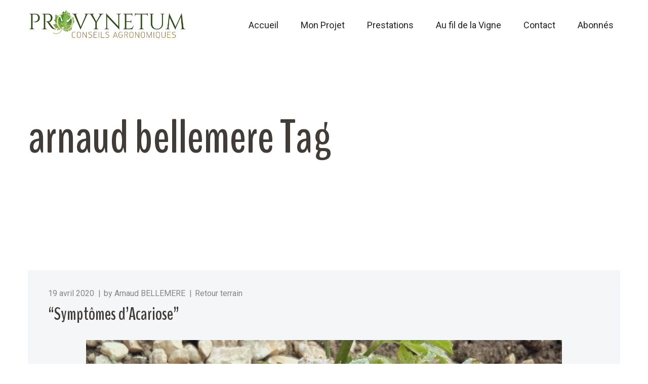

--- FILE ---
content_type: text/html; charset=UTF-8
request_url: http://www.provynetum.fr/tag/arnaud-bellemere/
body_size: 19713
content:
<!DOCTYPE html>
<html lang="fr-FR">
<head>
    <meta http-equiv="Content-Type" content="text/html; charset=UTF-8">
    <meta name="viewport" content="width=device-width, initial-scale=1, maximum-scale=1">    <meta http-equiv="X-UA-Compatible" content="IE=Edge">
    <link rel="pingback" href="http://www.provynetum.fr/xmlrpc.php">
    <title>arnaud bellemere &#8211; Provynetum</title>

        <script type="text/javascript">
            var custom_blog_css = "";
            if (document.getElementById("custom_blog_styles")) {
                document.getElementById("custom_blog_styles").innerHTML += custom_blog_css;
            } else if (custom_blog_css !== "") {
                document.head.innerHTML += '<style id="custom_blog_styles" type="text/css">'+custom_blog_css+'</style>';
            }
        </script>
                            <script>
                            /* You can add more configuration options to webfontloader by previously defining the WebFontConfig with your options */
                            if ( typeof WebFontConfig === "undefined" ) {
                                WebFontConfig = new Object();
                            }
                            WebFontConfig['google'] = {families: ['Roboto:100,300,400,500,700,900,100italic,300italic,400italic,500italic,700italic,900italic', 'BenchNine:300,400,700']};

                            (function() {
                                var wf = document.createElement( 'script' );
                                wf.src = 'https://ajax.googleapis.com/ajax/libs/webfont/1.5.3/webfont.js';
                                wf.type = 'text/javascript';
                                wf.async = 'true';
                                var s = document.getElementsByTagName( 'script' )[0];
                                s.parentNode.insertBefore( wf, s );
                            })();
                        </script>
                        <meta name='robots' content='max-image-preview:large' />
<link rel="alternate" type="application/rss+xml" title="Provynetum &raquo; Flux" href="http://www.provynetum.fr/feed/" />
<link rel="alternate" type="application/rss+xml" title="Provynetum &raquo; Flux des commentaires" href="http://www.provynetum.fr/comments/feed/" />
<link rel="alternate" type="application/rss+xml" title="Provynetum &raquo; Flux de l’étiquette arnaud bellemere" href="http://www.provynetum.fr/tag/arnaud-bellemere/feed/" />
<script type="text/javascript">
/* <![CDATA[ */
window._wpemojiSettings = {"baseUrl":"https:\/\/s.w.org\/images\/core\/emoji\/14.0.0\/72x72\/","ext":".png","svgUrl":"https:\/\/s.w.org\/images\/core\/emoji\/14.0.0\/svg\/","svgExt":".svg","source":{"concatemoji":"http:\/\/www.provynetum.fr\/wp-includes\/js\/wp-emoji-release.min.js?ver=6.4.7"}};
/*! This file is auto-generated */
!function(i,n){var o,s,e;function c(e){try{var t={supportTests:e,timestamp:(new Date).valueOf()};sessionStorage.setItem(o,JSON.stringify(t))}catch(e){}}function p(e,t,n){e.clearRect(0,0,e.canvas.width,e.canvas.height),e.fillText(t,0,0);var t=new Uint32Array(e.getImageData(0,0,e.canvas.width,e.canvas.height).data),r=(e.clearRect(0,0,e.canvas.width,e.canvas.height),e.fillText(n,0,0),new Uint32Array(e.getImageData(0,0,e.canvas.width,e.canvas.height).data));return t.every(function(e,t){return e===r[t]})}function u(e,t,n){switch(t){case"flag":return n(e,"\ud83c\udff3\ufe0f\u200d\u26a7\ufe0f","\ud83c\udff3\ufe0f\u200b\u26a7\ufe0f")?!1:!n(e,"\ud83c\uddfa\ud83c\uddf3","\ud83c\uddfa\u200b\ud83c\uddf3")&&!n(e,"\ud83c\udff4\udb40\udc67\udb40\udc62\udb40\udc65\udb40\udc6e\udb40\udc67\udb40\udc7f","\ud83c\udff4\u200b\udb40\udc67\u200b\udb40\udc62\u200b\udb40\udc65\u200b\udb40\udc6e\u200b\udb40\udc67\u200b\udb40\udc7f");case"emoji":return!n(e,"\ud83e\udef1\ud83c\udffb\u200d\ud83e\udef2\ud83c\udfff","\ud83e\udef1\ud83c\udffb\u200b\ud83e\udef2\ud83c\udfff")}return!1}function f(e,t,n){var r="undefined"!=typeof WorkerGlobalScope&&self instanceof WorkerGlobalScope?new OffscreenCanvas(300,150):i.createElement("canvas"),a=r.getContext("2d",{willReadFrequently:!0}),o=(a.textBaseline="top",a.font="600 32px Arial",{});return e.forEach(function(e){o[e]=t(a,e,n)}),o}function t(e){var t=i.createElement("script");t.src=e,t.defer=!0,i.head.appendChild(t)}"undefined"!=typeof Promise&&(o="wpEmojiSettingsSupports",s=["flag","emoji"],n.supports={everything:!0,everythingExceptFlag:!0},e=new Promise(function(e){i.addEventListener("DOMContentLoaded",e,{once:!0})}),new Promise(function(t){var n=function(){try{var e=JSON.parse(sessionStorage.getItem(o));if("object"==typeof e&&"number"==typeof e.timestamp&&(new Date).valueOf()<e.timestamp+604800&&"object"==typeof e.supportTests)return e.supportTests}catch(e){}return null}();if(!n){if("undefined"!=typeof Worker&&"undefined"!=typeof OffscreenCanvas&&"undefined"!=typeof URL&&URL.createObjectURL&&"undefined"!=typeof Blob)try{var e="postMessage("+f.toString()+"("+[JSON.stringify(s),u.toString(),p.toString()].join(",")+"));",r=new Blob([e],{type:"text/javascript"}),a=new Worker(URL.createObjectURL(r),{name:"wpTestEmojiSupports"});return void(a.onmessage=function(e){c(n=e.data),a.terminate(),t(n)})}catch(e){}c(n=f(s,u,p))}t(n)}).then(function(e){for(var t in e)n.supports[t]=e[t],n.supports.everything=n.supports.everything&&n.supports[t],"flag"!==t&&(n.supports.everythingExceptFlag=n.supports.everythingExceptFlag&&n.supports[t]);n.supports.everythingExceptFlag=n.supports.everythingExceptFlag&&!n.supports.flag,n.DOMReady=!1,n.readyCallback=function(){n.DOMReady=!0}}).then(function(){return e}).then(function(){var e;n.supports.everything||(n.readyCallback(),(e=n.source||{}).concatemoji?t(e.concatemoji):e.wpemoji&&e.twemoji&&(t(e.twemoji),t(e.wpemoji)))}))}((window,document),window._wpemojiSettings);
/* ]]> */
</script>
<link rel='stylesheet' id='mailchimpSF_main_css-css' href='http://www.provynetum.fr/?mcsf_action=main_css&#038;ver=6.4.7' type='text/css' media='all' />
<!--[if IE]>
<link rel='stylesheet' id='mailchimpSF_ie_css-css' href='http://www.provynetum.fr/wp-content/plugins/mailchimp/css/ie.css?ver=6.4.7' type='text/css' media='all' />
<![endif]-->
<link rel='stylesheet' id='gt3pg_pro.css-css' href='http://www.provynetum.fr/wp-content/plugins/gt3-photo-video-gallery-pro/dist/css/gt3pg.css?ver=2.4.1.7' type='text/css' media='all' />
<style id='wp-emoji-styles-inline-css' type='text/css'>

	img.wp-smiley, img.emoji {
		display: inline !important;
		border: none !important;
		box-shadow: none !important;
		height: 1em !important;
		width: 1em !important;
		margin: 0 0.07em !important;
		vertical-align: -0.1em !important;
		background: none !important;
		padding: 0 !important;
	}
</style>
<link rel='stylesheet' id='wp-block-library-css' href='http://www.provynetum.fr/wp-includes/css/dist/block-library/style.min.css?ver=6.4.7' type='text/css' media='all' />
<link rel='stylesheet' id='wc-block-style-css' href='http://www.provynetum.fr/wp-content/plugins/woocommerce/packages/woocommerce-blocks/build/style.css?ver=2.5.14' type='text/css' media='all' />
<link rel='stylesheet' id='gt3pg-lite-frontend-css' href='http://www.provynetum.fr/wp-content/plugins/gt3-photo-video-gallery/dist/css/gutenberg/frontend.css?ver=1583679629' type='text/css' media='all' />
<link rel='stylesheet' id='gt3pg-pro-blocks-photo-gallery-frontend-css' href='http://www.provynetum.fr/wp-content/plugins/gt3-photo-video-gallery-pro/dist/frontend.css?ver=1553943684' type='text/css' media='all' />
<style id='classic-theme-styles-inline-css' type='text/css'>
/*! This file is auto-generated */
.wp-block-button__link{color:#fff;background-color:#32373c;border-radius:9999px;box-shadow:none;text-decoration:none;padding:calc(.667em + 2px) calc(1.333em + 2px);font-size:1.125em}.wp-block-file__button{background:#32373c;color:#fff;text-decoration:none}
</style>
<style id='global-styles-inline-css' type='text/css'>
body{--wp--preset--color--black: #000000;--wp--preset--color--cyan-bluish-gray: #abb8c3;--wp--preset--color--white: #ffffff;--wp--preset--color--pale-pink: #f78da7;--wp--preset--color--vivid-red: #cf2e2e;--wp--preset--color--luminous-vivid-orange: #ff6900;--wp--preset--color--luminous-vivid-amber: #fcb900;--wp--preset--color--light-green-cyan: #7bdcb5;--wp--preset--color--vivid-green-cyan: #00d084;--wp--preset--color--pale-cyan-blue: #8ed1fc;--wp--preset--color--vivid-cyan-blue: #0693e3;--wp--preset--color--vivid-purple: #9b51e0;--wp--preset--gradient--vivid-cyan-blue-to-vivid-purple: linear-gradient(135deg,rgba(6,147,227,1) 0%,rgb(155,81,224) 100%);--wp--preset--gradient--light-green-cyan-to-vivid-green-cyan: linear-gradient(135deg,rgb(122,220,180) 0%,rgb(0,208,130) 100%);--wp--preset--gradient--luminous-vivid-amber-to-luminous-vivid-orange: linear-gradient(135deg,rgba(252,185,0,1) 0%,rgba(255,105,0,1) 100%);--wp--preset--gradient--luminous-vivid-orange-to-vivid-red: linear-gradient(135deg,rgba(255,105,0,1) 0%,rgb(207,46,46) 100%);--wp--preset--gradient--very-light-gray-to-cyan-bluish-gray: linear-gradient(135deg,rgb(238,238,238) 0%,rgb(169,184,195) 100%);--wp--preset--gradient--cool-to-warm-spectrum: linear-gradient(135deg,rgb(74,234,220) 0%,rgb(151,120,209) 20%,rgb(207,42,186) 40%,rgb(238,44,130) 60%,rgb(251,105,98) 80%,rgb(254,248,76) 100%);--wp--preset--gradient--blush-light-purple: linear-gradient(135deg,rgb(255,206,236) 0%,rgb(152,150,240) 100%);--wp--preset--gradient--blush-bordeaux: linear-gradient(135deg,rgb(254,205,165) 0%,rgb(254,45,45) 50%,rgb(107,0,62) 100%);--wp--preset--gradient--luminous-dusk: linear-gradient(135deg,rgb(255,203,112) 0%,rgb(199,81,192) 50%,rgb(65,88,208) 100%);--wp--preset--gradient--pale-ocean: linear-gradient(135deg,rgb(255,245,203) 0%,rgb(182,227,212) 50%,rgb(51,167,181) 100%);--wp--preset--gradient--electric-grass: linear-gradient(135deg,rgb(202,248,128) 0%,rgb(113,206,126) 100%);--wp--preset--gradient--midnight: linear-gradient(135deg,rgb(2,3,129) 0%,rgb(40,116,252) 100%);--wp--preset--font-size--small: 13px;--wp--preset--font-size--medium: 20px;--wp--preset--font-size--large: 36px;--wp--preset--font-size--x-large: 42px;--wp--preset--spacing--20: 0.44rem;--wp--preset--spacing--30: 0.67rem;--wp--preset--spacing--40: 1rem;--wp--preset--spacing--50: 1.5rem;--wp--preset--spacing--60: 2.25rem;--wp--preset--spacing--70: 3.38rem;--wp--preset--spacing--80: 5.06rem;--wp--preset--shadow--natural: 6px 6px 9px rgba(0, 0, 0, 0.2);--wp--preset--shadow--deep: 12px 12px 50px rgba(0, 0, 0, 0.4);--wp--preset--shadow--sharp: 6px 6px 0px rgba(0, 0, 0, 0.2);--wp--preset--shadow--outlined: 6px 6px 0px -3px rgba(255, 255, 255, 1), 6px 6px rgba(0, 0, 0, 1);--wp--preset--shadow--crisp: 6px 6px 0px rgba(0, 0, 0, 1);}:where(.is-layout-flex){gap: 0.5em;}:where(.is-layout-grid){gap: 0.5em;}body .is-layout-flow > .alignleft{float: left;margin-inline-start: 0;margin-inline-end: 2em;}body .is-layout-flow > .alignright{float: right;margin-inline-start: 2em;margin-inline-end: 0;}body .is-layout-flow > .aligncenter{margin-left: auto !important;margin-right: auto !important;}body .is-layout-constrained > .alignleft{float: left;margin-inline-start: 0;margin-inline-end: 2em;}body .is-layout-constrained > .alignright{float: right;margin-inline-start: 2em;margin-inline-end: 0;}body .is-layout-constrained > .aligncenter{margin-left: auto !important;margin-right: auto !important;}body .is-layout-constrained > :where(:not(.alignleft):not(.alignright):not(.alignfull)){max-width: var(--wp--style--global--content-size);margin-left: auto !important;margin-right: auto !important;}body .is-layout-constrained > .alignwide{max-width: var(--wp--style--global--wide-size);}body .is-layout-flex{display: flex;}body .is-layout-flex{flex-wrap: wrap;align-items: center;}body .is-layout-flex > *{margin: 0;}body .is-layout-grid{display: grid;}body .is-layout-grid > *{margin: 0;}:where(.wp-block-columns.is-layout-flex){gap: 2em;}:where(.wp-block-columns.is-layout-grid){gap: 2em;}:where(.wp-block-post-template.is-layout-flex){gap: 1.25em;}:where(.wp-block-post-template.is-layout-grid){gap: 1.25em;}.has-black-color{color: var(--wp--preset--color--black) !important;}.has-cyan-bluish-gray-color{color: var(--wp--preset--color--cyan-bluish-gray) !important;}.has-white-color{color: var(--wp--preset--color--white) !important;}.has-pale-pink-color{color: var(--wp--preset--color--pale-pink) !important;}.has-vivid-red-color{color: var(--wp--preset--color--vivid-red) !important;}.has-luminous-vivid-orange-color{color: var(--wp--preset--color--luminous-vivid-orange) !important;}.has-luminous-vivid-amber-color{color: var(--wp--preset--color--luminous-vivid-amber) !important;}.has-light-green-cyan-color{color: var(--wp--preset--color--light-green-cyan) !important;}.has-vivid-green-cyan-color{color: var(--wp--preset--color--vivid-green-cyan) !important;}.has-pale-cyan-blue-color{color: var(--wp--preset--color--pale-cyan-blue) !important;}.has-vivid-cyan-blue-color{color: var(--wp--preset--color--vivid-cyan-blue) !important;}.has-vivid-purple-color{color: var(--wp--preset--color--vivid-purple) !important;}.has-black-background-color{background-color: var(--wp--preset--color--black) !important;}.has-cyan-bluish-gray-background-color{background-color: var(--wp--preset--color--cyan-bluish-gray) !important;}.has-white-background-color{background-color: var(--wp--preset--color--white) !important;}.has-pale-pink-background-color{background-color: var(--wp--preset--color--pale-pink) !important;}.has-vivid-red-background-color{background-color: var(--wp--preset--color--vivid-red) !important;}.has-luminous-vivid-orange-background-color{background-color: var(--wp--preset--color--luminous-vivid-orange) !important;}.has-luminous-vivid-amber-background-color{background-color: var(--wp--preset--color--luminous-vivid-amber) !important;}.has-light-green-cyan-background-color{background-color: var(--wp--preset--color--light-green-cyan) !important;}.has-vivid-green-cyan-background-color{background-color: var(--wp--preset--color--vivid-green-cyan) !important;}.has-pale-cyan-blue-background-color{background-color: var(--wp--preset--color--pale-cyan-blue) !important;}.has-vivid-cyan-blue-background-color{background-color: var(--wp--preset--color--vivid-cyan-blue) !important;}.has-vivid-purple-background-color{background-color: var(--wp--preset--color--vivid-purple) !important;}.has-black-border-color{border-color: var(--wp--preset--color--black) !important;}.has-cyan-bluish-gray-border-color{border-color: var(--wp--preset--color--cyan-bluish-gray) !important;}.has-white-border-color{border-color: var(--wp--preset--color--white) !important;}.has-pale-pink-border-color{border-color: var(--wp--preset--color--pale-pink) !important;}.has-vivid-red-border-color{border-color: var(--wp--preset--color--vivid-red) !important;}.has-luminous-vivid-orange-border-color{border-color: var(--wp--preset--color--luminous-vivid-orange) !important;}.has-luminous-vivid-amber-border-color{border-color: var(--wp--preset--color--luminous-vivid-amber) !important;}.has-light-green-cyan-border-color{border-color: var(--wp--preset--color--light-green-cyan) !important;}.has-vivid-green-cyan-border-color{border-color: var(--wp--preset--color--vivid-green-cyan) !important;}.has-pale-cyan-blue-border-color{border-color: var(--wp--preset--color--pale-cyan-blue) !important;}.has-vivid-cyan-blue-border-color{border-color: var(--wp--preset--color--vivid-cyan-blue) !important;}.has-vivid-purple-border-color{border-color: var(--wp--preset--color--vivid-purple) !important;}.has-vivid-cyan-blue-to-vivid-purple-gradient-background{background: var(--wp--preset--gradient--vivid-cyan-blue-to-vivid-purple) !important;}.has-light-green-cyan-to-vivid-green-cyan-gradient-background{background: var(--wp--preset--gradient--light-green-cyan-to-vivid-green-cyan) !important;}.has-luminous-vivid-amber-to-luminous-vivid-orange-gradient-background{background: var(--wp--preset--gradient--luminous-vivid-amber-to-luminous-vivid-orange) !important;}.has-luminous-vivid-orange-to-vivid-red-gradient-background{background: var(--wp--preset--gradient--luminous-vivid-orange-to-vivid-red) !important;}.has-very-light-gray-to-cyan-bluish-gray-gradient-background{background: var(--wp--preset--gradient--very-light-gray-to-cyan-bluish-gray) !important;}.has-cool-to-warm-spectrum-gradient-background{background: var(--wp--preset--gradient--cool-to-warm-spectrum) !important;}.has-blush-light-purple-gradient-background{background: var(--wp--preset--gradient--blush-light-purple) !important;}.has-blush-bordeaux-gradient-background{background: var(--wp--preset--gradient--blush-bordeaux) !important;}.has-luminous-dusk-gradient-background{background: var(--wp--preset--gradient--luminous-dusk) !important;}.has-pale-ocean-gradient-background{background: var(--wp--preset--gradient--pale-ocean) !important;}.has-electric-grass-gradient-background{background: var(--wp--preset--gradient--electric-grass) !important;}.has-midnight-gradient-background{background: var(--wp--preset--gradient--midnight) !important;}.has-small-font-size{font-size: var(--wp--preset--font-size--small) !important;}.has-medium-font-size{font-size: var(--wp--preset--font-size--medium) !important;}.has-large-font-size{font-size: var(--wp--preset--font-size--large) !important;}.has-x-large-font-size{font-size: var(--wp--preset--font-size--x-large) !important;}
.wp-block-navigation a:where(:not(.wp-element-button)){color: inherit;}
:where(.wp-block-post-template.is-layout-flex){gap: 1.25em;}:where(.wp-block-post-template.is-layout-grid){gap: 1.25em;}
:where(.wp-block-columns.is-layout-flex){gap: 2em;}:where(.wp-block-columns.is-layout-grid){gap: 2em;}
.wp-block-pullquote{font-size: 1.5em;line-height: 1.6;}
</style>
<link rel='stylesheet' id='contact-form-7-css' href='http://www.provynetum.fr/wp-content/plugins/contact-form-7/includes/css/styles.css?ver=5.1.7' type='text/css' media='all' />
<link rel='stylesheet' id='blueimp-gallery.css-css' href='http://www.provynetum.fr/wp-content/plugins/gt3-photo-video-gallery/dist/css/deprecated/frontend.css?ver=1583679629' type='text/css' media='all' />
<link rel='stylesheet' id='rs-plugin-settings-css' href='http://www.provynetum.fr/wp-content/plugins/revslider/public/assets/css/settings.css?ver=5.4.8.1' type='text/css' media='all' />
<style id='rs-plugin-settings-inline-css' type='text/css'>
#rs-demo-id {}
</style>
<link rel='stylesheet' id='woocommerce-layout-css' href='http://www.provynetum.fr/wp-content/plugins/woocommerce/assets/css/woocommerce-layout.css?ver=3.9.5' type='text/css' media='all' />
<link rel='stylesheet' id='woocommerce-smallscreen-css' href='http://www.provynetum.fr/wp-content/plugins/woocommerce/assets/css/woocommerce-smallscreen.css?ver=3.9.5' type='text/css' media='only screen and (max-width: 768px)' />
<link rel='stylesheet' id='woocommerce-general-css' href='http://www.provynetum.fr/wp-content/plugins/woocommerce/assets/css/woocommerce.css?ver=3.9.5' type='text/css' media='all' />
<style id='woocommerce-inline-inline-css' type='text/css'>
.woocommerce form .form-row .required { visibility: visible; }
</style>
<link rel='stylesheet' id='woocommerce-css' href='http://www.provynetum.fr/wp-content/themes/agrosector/woocommerce/css/woocommerce.css?ver=6.4.7' type='text/css' media='all' />
<link rel='stylesheet' id='slick-css' href='http://www.provynetum.fr/wp-content/plugins/gt3-themes-core/core/elementor/assets/css/slick.css?ver=6.4.7' type='text/css' media='all' />
<link rel='stylesheet' id='elementor-blueimp-gallery-css' href='http://www.provynetum.fr/wp-content/plugins/gt3-themes-core/core/elementor/assets/css/gallery.css?ver=6.4.7' type='text/css' media='all' />
<link rel='stylesheet' id='dashicons-css' href='http://www.provynetum.fr/wp-includes/css/dashicons.min.css?ver=6.4.7' type='text/css' media='all' />
<link rel='stylesheet' id='gt3-theme-default-style-css' href='http://www.provynetum.fr/wp-content/themes/agrosector/style.css?ver=1.0.0' type='text/css' media='all' />
<link rel='stylesheet' id='gt3-theme-icon-css' href='http://www.provynetum.fr/wp-content/themes/agrosector/fonts/theme-font/theme_icon.css?ver=6.4.7' type='text/css' media='all' />
<link rel='stylesheet' id='font-awesome-css' href='http://www.provynetum.fr/wp-content/plugins/elementor/assets/lib/font-awesome/css/font-awesome.min.css?ver=4.7.0' type='text/css' media='all' />
<link rel='stylesheet' id='select2-css' href='http://www.provynetum.fr/wp-content/plugins/woocommerce/assets/css/select2.css?ver=3.9.5' type='text/css' media='all' />
<link rel='stylesheet' id='gt3-theme-css' href='http://www.provynetum.fr/wp-content/themes/agrosector/css/theme.css?ver=1.0.0' type='text/css' media='all' />
<link rel='stylesheet' id='gt3-elementor-css' href='http://www.provynetum.fr/wp-content/themes/agrosector/css/base-elementor.css?ver=1.0.0' type='text/css' media='all' />
<link rel='stylesheet' id='gt3-photo-modules-css' href='http://www.provynetum.fr/wp-content/themes/agrosector/css/photo_modules.css?ver=1.0.0' type='text/css' media='all' />
<link rel='stylesheet' id='gt3-responsive-css' href='http://www.provynetum.fr/wp-content/themes/agrosector/css/responsive.css?ver=1.0.0' type='text/css' media='all' />
<style id='gt3-responsive-inline-css' type='text/css'>
/* Custom CSS */body,body .widget .yit-wcan-select-open,body .widget-hotspot,body div[id*="ajaxsearchlitesettings"].searchsettings form fieldset legend,.prev_next_links_fullwidht .link_item,span.elementor-drop-cap span.elementor-drop-cap-letter,input[type="date"],input[type="email"],input[type="number"],input[type="password"],input[type="search"],input[type="tel"],input[type="text"],input[type="url"],select,textarea,blockquote cite,blockquote code,.single_prev_next_posts .gt3_post_navi:before,.woocommerce nav.woocommerce-pagination ul li a, .woocommerce nav.woocommerce-pagination ul li span{font-family:Roboto;}body {font-size:18px;line-height:30px;font-weight:400;color:#858585;}.post_share_block:hover > .post_share_wrap ul li {background:#ffffff;}.single .post_share_block:hover > .post_share_wrap ul li {background:#ffffff !important;}p{line-height: 1.6666666666667;}/* Custom Fonts */.module_team .team_info,h1,h2,h3,h4,h5,h6,.gt3_header_builder_component.gt3_header_builder_search_cat_component .gt3-search_cat-select,.main_wrapper .gt3_search_form:before,.logged-in-as a:hover,.sidebar-container .widget.widget_posts .recent_posts .post_title a,.gt3_header_builder_component .woocommerce-mini-cart__empty-message,.elementor-widget-gt3-core-button.gt3_portfolio_view_more_link_wrapper .gt3_module_button_elementor:not(.hover_type2):not(.hover_type4):not(.hover_type5) .elementor_gt3_btn_text,.single_prev_next_posts .gt3_post_navi:before,.gt3-wpcf7-subscribe-style input[type="date"], .gt3-wpcf7-subscribe-style input[type="email"], .gt3-wpcf7-subscribe-style input[type="number"], .gt3-wpcf7-subscribe-style input[type="password"], .gt3-wpcf7-subscribe-style input[type="search"], .gt3-wpcf7-subscribe-style input[type="tel"], .gt3-wpcf7-subscribe-style input[type="text"], .gt3-wpcf7-subscribe-style input[type="url"], .gt3-wpcf7-subscribe-style textarea, .gt3-wpcf7-subscribe-style select,.elementor-widget-gt3-core-portfolio .portfolio_wrapper.hover_type6 .text_wrap .title, .blog_post_media--quote .quote_text, .blog_post_media__link_text{color:#413c38;}.search-results .blogpost_title a {color:#413c38 !important;}.search-results .blogpost_title a:hover {color:#b2b74a !important;}.gt3_icon_box__icon--number,h1,h2,h3,h4,h5,h6,.strip_template .strip-item a span,.column1 .item_title a,.index_number,.price_item_btn a,.shortcode_tab_item_title,.gt3_twitter .twitt_title,.gt3_page_title_cats a,.quote_author,blockquote cite,blockquote code,.comment-reply-link,.contacts_form input.wpcf7-form-control.wpcf7-submit{font-family:BenchNine;font-weight:700;}.gt3-page-title .page_title_meta.cpt_portf * {font-weight: inherit;}.gt3_page_title_cats a:hover,.format-video .gt3_video__play_button:hover,.widget .calendar_wrap tbody td > a:before,.portfolio_wrapper .elementor-widget-gt3-core-button.gt3_portfolio_view_more_link_wrapper .gt3_module_button_elementor:not(.hover_type2):not(.hover_type4):not(.hover_type5) a:hover {background:#b2b74a;}h1,.elementor-widget-heading h1.elementor-heading-title {font-family:BenchNine;font-weight:700;font-size:36px;line-height:50px;}h2,.blog_post_media__link_text.blogpost_title > a,.woocommerce-Tabs-panel #comments h2,.woocommerce-Tabs-panel #comments h2 span,.elementor-widget-heading h2.elementor-heading-title,.elementor-widget-gt3-core-blog .blogpost_title {font-family:BenchNine;font-weight:700;font-size:30px;line-height:42px;}h3,.elementor-widget-heading h3.elementor-heading-title,#customer_login h2,.gt3_header_builder__login-modal_container h2,.sidepanel .title{font-family:BenchNine;font-weight:700;font-size:24px;line-height:34px;}h4,.elementor-widget-heading h4.elementor-heading-title {font-family:BenchNine;font-weight:700;font-size:20px;line-height:30px;}h5,.elementor-widget-heading h5.elementor-heading-title {font-family:BenchNine;font-weight:700;font-size:18px;line-height:27px;}h6,.elementor-widget-heading h6.elementor-heading-title {font-family:BenchNine;font-weight:700;font-size:16px;line-height:25px;}a:hover,.woocommerce-MyAccount-navigation ul li a,.diagram_item .chart,.item_title a ,.contentarea ul,.blog_post_media--link .blog_post_media__link_text p,.elementor-shortcode .has_only_email input[type="text"],.elementor-shortcode .has_only_email .mc_merge_var label, .woocommerce-LostPassword a:hover,.quote_author,blockquote cite,blockquote code,.comment-reply-link:hover,.gt3_module_button_list a:hover{color:#413c38;}input[type="submit"],button,.woocommerce #respond input#submit,.woocommerce a.button,.woocommerce button.button,.woocommerce input.button,.gt3_header_builder_cart_component .buttons .button,.gt3_module_button a,.learn_more,.testimonials_title,blockquote p:last-child,.gt3_module_button_list a,.elementor-widget-gt3-core-button .elementor_gt3_btn_text,.mc_form_inside.has_only_email .mc_signup_submit,.single_prev_next_posts a,.woocommerce ul.product_list_widget li a .product-title{font-family:BenchNine;}/* Theme color */a,.calendar_wrap thead,.gt3_practice_list__image-holder i,.load_more_works:hover,.copyright a:hover,.price_item .items_text ul li:before,.price_item.most_popular .item_cost_wrapper h3,.gt3_practice_list__title a:hover,#select2-gt3_product_cat-results li,.listing_meta,.ribbon_arrow,.flow_arrow,.main_wrapper #main_content ul.gt3_list_line li:before,.main_wrapper .elementor-section ul.gt3_list_line li:before,.main_wrapper #main_content ul.gt3_list_disc li:before,.main_wrapper .elementor-section ul.gt3_list_disc li:before,.top_footer a:hover,.top_footer .widget.widget_nav_menu ul li > a:hover,.main_wrapper .sidebar-container .widget_categories ul > li.current-cat > a,.main_wrapper .sidebar-container .widget_categories ul > li > a:hover,.single_prev_next_posts a:hover .gt3_post_navi:after,.gt3_practice_list__link:before,.load_more_works,.woocommerce ul.products li.product .woocommerce-loop-product__title:hover,.woocommerce ul.cart_list li a:hover,ul.gt3_list_disc li:before,.woocommerce-MyAccount-navigation ul li a:hover,.elementor-widget-gt3-core-portfolio .portfolio_wrapper.hover_type6 .text_wrap:hover .title,footer.main_footer .mc_form_inside .mc_signup_submit:before,.header_search .header_search__icon:hover i,.search_form.button-hover:after,.header_search__inner .search_form.button-hover:after,.widget_product_search .gt3_search_form:hover:after,.mc_form_inside.has_only_email .mc_signup_submit input#mc_signup_submit:hover,input[type="submit"]:hover,.main_wrapper .content-container ul:not(.variable-items-wrapper) > li:before,.content-container ul > li:before,.main_wrapper #main_content ul[class*="gt3_list_"] li:before,.single_prev_next_posts a:hover{color:#b2b74a;}.tagcloud a:hover,.gt3_practice_list__link:before,.load_more_works,#back_to_top,.gt3_header_builder .menu_item_line,.contact-form-2 input.wpcf7-submit,.woocommerce nav.woocommerce-pagination ul li span.current{background-color:#b2b74a;}.main_wrapper .gt3_product_list_nav li a:hover {color:#b2b74a;}.calendar_wrap caption,.widget .calendar_wrap table td#today:before {background:#b2b74a;}.wpcf7-form label,.woocommerce div.product .woocommerce-tabs ul.tabs li a:hover,div:not(.packery_wrapper) .blog_post_preview .listing_meta a:hover,.blog_post_media--quote .quote_text a:hover {color:#b2b74a;}.blogpost_title a:hover {color:#b2b74a !important;}.gt3_icon_box__link a:before,.gt3_icon_box__link a:before,.stripe_item-divider,ul.pagerblock li a.current{background-color:#b2b74a;}.single-member-page .member-icon:hover,.single-member-page .team-link:hover,.module_testimonial blockquote:before,.module_testimonial .testimonials_title,.sidebar .widget_nav_menu .menu .menu-item > a:hover,.gt3_widget > ul > li a:hover,#main_content ul.wp-block-archives li > a:hover,#main_content ul.wp-block-categories li > a:hover,#main_content ul.wp-block-latest-posts li > a:hover,#respond #commentform p[class*="comment-form-"] > label.gt3_onfocus,.comment-notes .required,#cancel-comment-reply-link,.top_footer .widget.widget_recent_entries ul li > a:hover {color:#b2b74a;}/* menu fonts */.main-menu>.gt3-menu-categories-title,.main-menu>ul,.main-menu>div>ul,.column_menu>ul,.column_menu>.gt3-menu-categories-title,.column_menu>div>ul {font-family:Roboto;font-weight:400;line-height:24px;font-size:18px;}/* sub menu styles */.main-menu ul.sub-menu li.menu-item:hover > a:hover,.column_menu ul li.menu-item:hover > a:hover,.main-menu .current_page_item,.main-menu .current-menu-item,.main-menu .current-menu-ancestor,.gt3_header_builder_menu_component .column_menu .menu li.current_page_item > a,.gt3_header_builder_menu_component .column_menu .menu li.current-menu-item > a,.gt3_header_builder_menu_component .column_menu .menu li.current-menu-ancestor > a,.column_menu .current_page_item,.column_menu .current-menu-item,.column_menu .current-menu-ancestor{color:#b2b74a;}.main-menu ul li ul.sub-menu,.column_menu ul li ul.sub-menu,.main_header .header_search__inner .search_form,.mobile_menu_container {background-color: rgba(255,255,255,1) ;color:#858585;}.main_header .header_search__inner .search_text::-webkit-input-placeholder{color:#858585 !important;}.main_header .header_search__inner .search_text:-moz-placeholder {color:#858585 !important;}.main_header .header_search__inner .search_text::-moz-placeholder {color:#858585 !important;}.main_header .header_search__inner .search_text:-ms-input-placeholder {color:#858585 !important;}/* widgets */body div[id*='ajaxsearchlitesettings'].searchsettings fieldset .label:hover,body div[id*='ajaxsearchlite'] .probox .proclose:hover,.module_team.type2 .team_title__text,.widget.widget_rss > ul > li a,.sidebar-container .widget.widget_posts .recent_posts .listing_meta span,.woocommerce ul.cart_list li .quantity,.woocommerce ul.product_list_widget li .quantity,.gt3_header_builder_cart_component__cart-container .total{color:#413c38;}#back_to_top.show:hover{background-color:#413c38;}/* blog */.countdown-period,.gt3-page-title_default_color_a .gt3-page-title__content .gt3_breadcrumb a,.gt3-page-title_default_color_a .gt3-page-title__content .gt3_breadcrumb .gt3_pagination_delimiter,.module_team.type2 .team-positions,.gt3_widget > ul > li a,#main_content ul.wp-block-archives li > a,#main_content ul.wp-block-categories li > a,#main_content ul.wp-block-latest-posts li > a,.sidebar .widget_nav_menu .menu .menu-item > a,.blog_post_info,.likes_block.already_liked .icon,.likes_block.already_liked:hover .icon,.isotope-filter a,.top_footer .tagcloud a{color:#858585;}div:not(.packery_wrapper) .blog_post_preview .listing_meta {color: rgba(133,133,133, 1);}.listing_meta span.post_category a:after {color: rgba(133,133,133, 0.85);}body .gt3_module_related_posts .blog_post_preview .listing_meta {color: rgba(133,133,133, 0.65);}.blogpost_title i,.widget.widget_recent_comments > ul > li a:hover,.widget.widget_rss > ul > li:hover a,.sidebar-container .widget.widget_posts .recent_posts .post_title a:hover,.comment_info a:hover,.contacts_form input.wpcf7-form-control.wpcf7-submit:hover,.isotope-filter a.active,.isotope-filter a:hover {color:#b2b74a;}.gt3_header_builder_cart_component__cart-container .total strong,.prev_next_links .title{color:#413c38;}.gt3_module_title .carousel_arrows a:hover span,.stripe_item:after,.packery-item .packery_overlay,.ui-datepicker .ui-datepicker-buttonpane button.ui-state-hover,.woocommerce div.product form.cart .button,.contacts_form input.wpcf7-form-control.wpcf7-submit,.gt3-page-title__content .gt3_pagination_delimiter{background:#b2b74a;}button,.tagcloud a:hover,.ui-datepicker .ui-datepicker-buttonpane button.ui-state-hover,.woocommerce ul.products li.product .gt3_woocommerce_open_control_tag_bottom div a,.woocommerce ul.products li.product .gt3_woocommerce_open_control_tag_bottom div a:hover,.woocommerce div.product form.cart .button,.woocommerce div.product form.cart .button:hover,.woocommerce-account .woocommerce-MyAccount-content .woocommerce-message--info .button,.woocommerce-account .woocommerce-MyAccount-content .woocommerce-message--info .button:hover,.contact-form-2 input.wpcf7-submit:hover,.contact-form-2 input.wpcf7-submit,.gt3_module_title .carousel_arrows a:hover span:before,.elementor-widget-gt3-core-accordion .accordion_wrapper .item_title span.ui-accordion-header-icon:before,.elementor-widget-gt3-core-accordion .item_title:not(.ui-state-active) .ui-accordion-header-icon:after,.contacts_form input.wpcf7-form-control.wpcf7-submit,.contacts_form input.wpcf7-form-control.wpcf7-submit:hover{border-color:#b2b74a;}.gt3_module_title .carousel_arrows a span,.elementor-slick-slider .slick-slider .slick-prev:after,.elementor-slick-slider .slick-slider .slick-next:after{background:#413c38;}.gt3_module_title .carousel_arrows a span:before {border-color:#413c38;}.post_share_block:hover > a,.woocommerce ul.products li.product .gt3_woocommerce_open_control_tag_bottom div a:hover,.woocommerce ul.products.list li.product .gt3_woocommerce_open_control_tag div a:hover:before, .woocommerce ul.products li.product .gt3_woocommerce_open_control_tag_bottom div a:hover:before,.woocommerce div.product form.cart .button:hover,.single-product.woocommerce div.product .product_meta a:hover,.woocommerce div.product span.price,.likes_block:hover .icon,.woocommerce .gt3-pagination_nav nav.woocommerce-pagination ul li a.prev:hover,.woocommerce .gt3-pagination_nav nav.woocommerce-pagination ul li a.next:hover,.woocommerce .gt3-pagination_nav nav.woocommerce-pagination ul li a.gt3_show_all:hover,.woocommerce div.product div.images div.woocommerce-product-gallery__trigger:hover,.contact-form-2 input.wpcf7-submit:hover,.top_footer .widget.widget_archive ul li:hover > a,.top_footer .widget.widget_categories ul li:hover > a,.top_footer .widget.widget_pages ul li:hover > a, .top_footer .widget.widget_meta ul li:hover > a, .top_footer .widget.widget_recent_comments ul li:hover > a, .top_footer .widget.widget_recent_entries ul li:hover > a,.top_footer .widget.widget_nav_menu ul li > a:hover{color:#b2b74a;}.gt3_practice_list__filter,.isotope-filter,.woocommerce ul.products li.product .price {color:#413c38;}ul.products:not(.list) li.product:hover .gt3_woocommerce_open_control_tag div a{background:#413c38;}.gt3_module_title .external_link .learn_more {line-height:30px;}.comment_content p{font-size:18px;line-height:30px;}.gt3_image_rotate .gt3_image_rotate_title {color:#b2b74a;background:#ffffff;}blockquote:before,.blog_post_media--quote .quote_text:before,.blog_post_media__link_text:before,.blog_post_media__link_text a:hover,h3#reply-title a,.comment_author_says a:hover,.dropcap,.gt3_custom_text a,.gt3_custom_button i {color:#b2b74a;}.single .post_tags > span,h3#reply-title a:hover,.comment_author_says,.comment_author_says a {color:#413c38;}::-moz-selection{background:#b2b74a;}::selection{background:#b2b74a;}.gt3_practice_list__overlay:before,.format-standard .blog_content .post-password-form input[type="submit"],.post-password-form input[type="submit"]{background-color:#b2b74a;}@media only screen and (max-width: 767px){.gt3-hotspot-shortcode-wrapper .gt3_tooltip{background-color:#b2b74a;}}.top_footer .widget.widget_posts .recent_posts li > .recent_posts_content .post_title a,.top_footer .widget.widget_archive ul li > a,.top_footer .widget.widget_categories ul li > a,.top_footer .widget.widget_pages ul li > a,.top_footer .widget.widget_meta ul li > a,.top_footer .widget.widget_recent_comments ul li > a,.top_footer .widget.widget_recent_entries ul li > a,.main_footer .top_footer .widget h3.widget-title,.top_footer strong,.top_footer .widget-title {color:#ffffff;}.top_footer{color:#d1d1d1;}.main_footer .copyright{color:#d1d1d1;}.gt3_header_builder__section--top .gt3_currency_switcher:hover ul,.gt3_header_builder__section--top .gt3_lang_switcher:hover ul{background-color: #fff;}.gt3_header_builder__section--middle .gt3_currency_switcher:hover ul,.gt3_header_builder__section--middle .gt3_lang_switcher:hover ul{background-color: #fff;}.gt3_header_builder__section--bottom .gt3_currency_switcher:hover ul,.gt3_header_builder__section--bottom .gt3_lang_switcher:hover ul{background-color: #fff;}@media only screen and (max-width: 1200px){.header_side_container .logo_container .tablet_logo{height: 60px;}}.woocommerce div.product form.cart .qty {font-family:Roboto;}.quantity-spinner.quantity-up:hover,.quantity-spinner.quantity-down:hover,.woocommerce .gt3-products-header .gridlist-toggle:hover,.elementor-widget-gt3-core-accordion .item_title .ui-accordion-header-icon:before,.elementor-element.elementor-widget-gt3-core-accordion .accordion_wrapper .item_title.ui-accordion-header-active.ui-state-active,.elementor-widget-gt3-core-accordion .accordion_wrapper .item_title:hover,.elementor-widget-gt3-core-accordion .accordion_wrapper .item_title,.woocommerce .woocommerce-message a.button:hover{color:#b2b74a;}.woocommerce #respond input#submit:hover,.woocommerce a.button:hover,.woocommerce button.button:hover,.woocommerce input.button:hover,.woocommerce #respond input#submit.alt:hover,.woocommerce a.button.alt:hover,.woocommerce button.button.alt:hover,.woocommerce input.button.alt:hover,.woocommerce #reviews a.button:hover,.woocommerce #reviews button.button:hover,.woocommerce #reviews input.button:hover,.woocommerce #respond input#submit.disabled:hover,.woocommerce #respond input#submit:disabled:hover,.woocommerce #respond input#submit:disabled[disabled]:hover,.woocommerce a.button.disabled:hover,.woocommerce a.button:disabled:hover,.woocommerce a.button:disabled[disabled]:hover,.woocommerce button.button.disabled:hover,.woocommerce button.button:disabled:hover,.woocommerce button.button:disabled[disabled]:hover,.woocommerce input.button.disabled:hover,.woocommerce input.button:disabled:hover,.woocommerce input.button:disabled[disabled]:hover,.woocommerce div.product form.cart .button:hover,.woocommerce .woocommerce-message a.button:hover,.woocommerce .cart .button:hover,.woocommerce .cart input.button:hover{color:#b2b74a;border-color:#b2b74a;background-color: #fff;}.woocommerce #respond input#submit.alt.disabled:hover,.woocommerce #respond input#submit.alt:disabled:hover,.woocommerce #respond input#submit.alt:disabled[disabled]:hover,.woocommerce a.button.alt.disabled:hover,.woocommerce a.button.alt:disabled:hover,.woocommerce a.button.alt:disabled[disabled]:hover,.woocommerce button.button.alt.disabled:hover,.woocommerce button.button.alt:disabled:hover,.woocommerce button.button.alt:disabled[disabled]:hover,.woocommerce input.button.alt.disabled:hover,.woocommerce input.button.alt:disabled:hover,.woocommerce input.button.alt:disabled[disabled]:hover,.elementor-widget-gt3-core-accordion .accordion_wrapper .item_title,.contact-form-2 input.wpcf7-submit{font-family:BenchNine;}.quantity-spinner.quantity-up:hover,.quantity-spinner.quantity-down:hover,.woocommerce .gt3-products-header .gridlist-toggle:hover,.elementor-widget-gt3-core-accordion .item_title .ui-accordion-header-icon:before,.elementor-element.elementor-widget-gt3-core-accordion .accordion_wrapper .item_title.ui-accordion-header-active.ui-state-active,.yith-wcqv-wrapper .woocommerce div.product p.price,.single-product.woocommerce div.product p.price{color:#b2b74a;}.woocommerce #respond input#submit.alt.disabled,.woocommerce #respond input#submit.alt:disabled,.woocommerce #respond input#submit.alt:disabled[disabled],.woocommerce a.button.alt.disabled,.woocommerce a.button.alt:disabled,.woocommerce a.button.alt:disabled[disabled],.woocommerce button.button.alt.disabled,.woocommerce button.button.alt:disabled,.woocommerce button.button.alt:disabled[disabled],.woocommerce input.button.alt.disabled,.woocommerce input.button.alt:disabled,.woocommerce input.button.alt:disabled[disabled]{color:#b2b74a;}.woocommerce #respond input#submit,.woocommerce a.button,.woocommerce button.button,.woocommerce input.button,.woocommerce #respond input#submit.alt,.woocommerce a.button.alt,.woocommerce button.button.alt,.woocommerce input.button.alt,.woocommerce ul.products li.product .gt3_woocommerce_open_control_tag .button,.woocommerce #respond input#submit.alt.disabled:hover,.woocommerce #respond input#submit.alt:disabled:hover,.woocommerce #respond input#submit.alt:disabled[disabled]:hover,.woocommerce a.button.alt.disabled:hover,.woocommerce a.button.alt:disabled:hover,.woocommerce a.button.alt:disabled[disabled]:hover,.woocommerce button.button.alt.disabled:hover,.woocommerce button.button.alt:disabled:hover,.woocommerce button.button.alt:disabled[disabled]:hover,.woocommerce input.button.alt.disabled:hover,.woocommerce input.button.alt:disabled:hover,.woocommerce input.button.alt:disabled[disabled]:hover,.woocommerce .woocommerce-message a.button,.woocommerce .cart .button,.woocommerce .cart input.button,.mc_form_inside .mc_signup_submit input,.mc_form_inside .mc_signup_submit button{background-color:#b2b74a;border-color:#b2b74a;}.woocommerce table.shop_table .product-quantity .qty.allotted,.woocommerce div.product form.cart .qty.allotted,.image_size_popup .close,#yith-quick-view-content .product_meta,.single-product.woocommerce div.product .product_meta,.woocommerce div.product form.cart .variations td,.woocommerce div.product .woocommerce-tabs ul.tabs li,.woocommerce .widget_shopping_cart .total,.woocommerce.widget_shopping_cart .total,.woocommerce table.shop_table thead th,.woocommerce table.woocommerce-checkout-review-order-table tfoot td .woocommerce-Price-amount,.gt3_custom_tooltip {color:#413c38;}.gt3_custom_tooltip:before {background:#413c38;}.gt3_custom_tooltip:after {border-color:#413c38 transparent transparent transparent;}#yith-quick-view-content .product_meta a,#yith-quick-view-content .product_meta .sku,.single-product.woocommerce div.product .product_meta a,.single-product.woocommerce div.product .product_meta .sku,.select2-container--default .select2-selection--single .select2-selection__rendered,.woocommerce ul.products li.product .woocommerce-loop-product__title,.gt3_404_search .search_form label,.search_result_form .search_form label,.woocommerce .star-rating::before,.woocommerce #reviews p.stars span a,.woocommerce p.stars span a:hover~a::before,.woocommerce p.stars.selected span a.active~a::before,.select2-container--default .select2-results__option--highlighted[aria-selected],.select2-container--default .select2-results__option--highlighted[data-selected],.cart_list.product_list_widget a.remove,.woocommerce .gt3-pagination_nav nav.woocommerce-pagination ul li .gt3_pagination_delimiter,.widget_categories ul li .post_count {color:#858585;} .woocommerce #reviews a.button:hover,.woocommerce #reviews button.button:hover,.woocommerce #reviews input.button:hover,.woocommerce div.product > .woocommerce-tabs ul.tabs li.active a,.woocommerce ul.products li.product a:hover .woocommerce-loop-product__title,.widget .calendar_wrap table td#today,.woocommerce .woocommerce-widget-layered-nav-list .woocommerce-widget-layered-nav-list__item span.count,.woocommerce ul.products li.product .woocommerce-loop-product__title:hover{color:#b2b74a;}.woocommerce.single-product #respond #commentform textarea:focus,.woocommerce div.product > .woocommerce-tabs ul.tabs li.active a, .woocommerce div.product .woocommerce-tabs ul.tabs li a:hover{border-bottom-color:#b2b74a;}.woocommerce .gridlist-toggle,.woocommerce .gt3-products-header .gt3-gridlist-toggle{background-color:#ffffff;}.woocommerce ul.products li.product .onsale,#yith-quick-view-content .onsale,.woocommerce span.onsale{background-color: rgba(230,55,100,1);}.woocommerce ul.products li.product .onsale.hot-product,#yith-quick-view-content .onsale.hot-product,.woocommerce span.onsale.hot-product{background-color: rgba(113,208,128,1);}.woocommerce ul.products li.product .onsale.new-product,#yith-quick-view-content .onsale.new-product,.woocommerce span.onsale.new-product{background-color: rgba(106,209,228,1);}.price_item .item_cost_wrapper h3,.price_item-cost,.elementor-widget-slider-gt3 .slider_type_1 .controls .slick-position span:not(.all_slides),.elementor-widget-slider-gt3 .slider_type_3 .controls .slick-position span:not(.all_slides),.elementor-widget-slider-gt3 .controls .slick_control_text span:not(.all_slides),.ribbon_arrow .control_text span:not(.all_slides),.elementor-widget-tabs .elementor-tab-desktop-title,.woocommerce.widget_product_categories ul li:hover > a,.product-categories > li.cat-parent:hover .gt3-button-cat-open,.woocommerce .woocommerce-widget-layered-nav-list .woocommerce-widget-layered-nav-list__item:hover > a,.woocommerce .woocommerce-widget-layered-nav-list .woocommerce-widget-layered-nav-list__item:hover span,.cart_list.product_list_widget a.remove:hover,.woocommerce ul.products li.product a:hover,.woocommerce ul.products li.product .gt3_woocommerce_open_control_tag .button:hover,.woocommerce table.shop_table td.product-remove a:hover:before,.woocommerce table.shop_table td.product-name a:hover{color:#b2b74a;}.price_item .label_text span,a.bordered:hover,.woocommerce ul.products li.product .gt3_woocommerce_open_control_tag_bottom div a,.woocommerce #payment .woocommerce-page #place_order,.prev_next_links_fullwidht .link_item,span.ui-slider-handle.ui-state-default.ui-corner-all.ui-state-hover,body table.compare-list .add-to-cart td a:hover,.woocommerce .widget_price_filter .price_slider_amount .button:hover,.woocommerce-account .woocommerce-MyAccount-content .woocommerce-Message.woocommerce-Message--info.woocommerce-info .button,.woo_mini-count > span:not(:empty),button,.woocommerce .widget_price_filter .ui-slider .ui-slider-range{background-color:#b2b74a;}ul.pagerblock li a,ul.pagerblock li span,.gt3_comments_pagination .page-numbers,.page-link .page-number,.woocommerce nav.woocommerce-pagination ul li a {color: rgba(133,133,133, 0.5);}ul.pagerblock li a:hover,.woocommerce nav.woocommerce-pagination ul li a:hover{color:#858585;}.gt3_comments_pagination .page-numbers.current,.page-link > span.page-number,button:hover{background-color:#858585;}button:hover{border-color:#858585;}a.bordered:hover,.elementor-widget-tabs.elementor-tabs-view-horizontal .elementor-tab-desktop-title.elementor-active:after,.woocommerce .widget_price_filter .ui-slider .ui-slider-handle,.woocommerce .widget_price_filter .ui-slider .ui-slider-handle:before,.mc_form_inside.has_only_email .mc_signup_submit input:hover,.format-standard .blog_content .post-password-form input[type="submit"],.format-standard .blog_content .post-password-form input[type="submit"]:hover,.mc_form_inside.has_only_email .mc_signup_submit input,.post-password-form input[type="submit"],.post-password-form input[type="submit"]:hover{border-color:#b2b74a;}.elementor-progress-wrapper,.price_item-cost,.countdown-section{font-family:BenchNine;}.price_item-cost span,.elementor-widget-slider-gt3 .controls .slick_control_text span.all_slides,.ribbon_arrow .control_text span.all_slides,.gt3_header_builder_cart_component ul.cart_list li a {color:#858585;}.fs_gallery_wrapper .status .first,.fs_gallery_wrapper .status .divider,.countdown-section,.page_nav_ancor a,.gt3_widget span.woocommerce-Price-amount.amount,.woocommerce table.shop_table td.product-remove a,.woocommerce table.shop_table td.product-name a,.sidebar-container .widget.widget_posts .recent_posts .listing_meta span,.gt3_header_builder_cart_component:hover .gt3_header_builder_cart_component__cart{color:#413c38;}/* PixProof */.mfp-container button.mfp-arrow-right:hover {border-left-color:#b2b74a;}.mfp-container button.mfp-arrow-left:hover {border-right-color:#b2b74a;}/* End PixProof *//* Map */.map_info_marker {background:#f9f9f9;}.map_info_marker:after {border-color: #f9f9f9 transparent transparent transparent;}.marker_info_street_number,.marker_info_street,.footer_back2top .gt3_svg_line_icon,.elementor-widget-gt3-core-testimonials .module_testimonial .slick-arrow:hover{color:#b2b74a;}.marker_info_desc {color:#949494;}.map_info_marker_content {}.marker_info_divider:after {background:#949494;}.elementor-widget-gt3-core-button .gt3_module_button_elementor:not(.hover_type2) a,.elementor-widget-gt3-core-button .gt3_module_button_elementor .hover_type2 .gt3_module_button__container span.gt3_module_button__cover.front {border-color:#b2b74a;}.elementor-element.elementor-widget-gt3-core-button .gt3_module_button_elementor a:not(.hover_type2):not(.hover_type5){border-color:#b2b74a;background:#b2b74a;}.elementor-widget-gt3-core-button .gt3_module_button_elementor .hover_type4 .gt3_module_button__cover:before {background:#b2b74a;border: 0px solid #b2b74a;}.elementor-widget-gt3-core-button .gt3_module_button_elementor:not(.hover_type2):not(.hover_type4):not(.hover_type5) a,.elementor-widget-gt3-core-button .gt3_module_button_elementor .hover_type2 .gt3_module_button__container span.gt3_module_button__cover.front,.elementor-widget-gt3-core-button .gt3_module_button_elementor .hover_type4 .gt3_module_button__cover:before,.elementor-widget-gt3-core-button .gt3_module_button_elementor .hover_type5 .gt3_module_button__container .gt3_module_button__cover.front:before,.elementor-widget-gt3-core-button .gt3_module_button_elementor .hover_type5 .gt3_module_button__container .gt3_module_button__cover.front:after,.elementor-widget-gt3-core-button .gt3_module_button_elementor .hover_type6 {background:#b2b74a;}.elementor-widget-gt3-core-button .gt3_module_button_elementor.button_icon_icon:not(.hover_type2) a:hover .elementor_gt3_btn_icon,.elementor-widget-gt3-core-button .gt3_module_button_elementor .hover_type2 .gt3_module_button__container span.gt3_module_button__cover.back .elementor_btn_icon_container .elementor_gt3_btn_icon,.elementor-widget-gt3-core-button a:hover .icon_svg_btn,.elementor-element.elementor-widget-gt3-core-button .gt3_module_button_elementor a:hover,.elementor-widget-gt3-core-button a:not(.hover_type2):hover .elementor_gt3_btn_text,.elementor-widget-gt3-core-button .gt3_module_button_elementor .hover_type2 .gt3_module_button__container .gt3_module_button__cover.back .elementor_gt3_btn_text,.elementor-widget-gt3-core-button .gt3_module_button_elementor .hover_type4:hover .gt3_module_button__container .gt3_module_button__cover.front .elementor_gt3_btn_text {color:#b2b74a;}.elementor-widget-gt3-core-button .gt3_module_button_elementor:not(.hover_type2) a:hover,.elementor-widget-gt3-core-button .gt3_module_button_elementor .hover_type2 .gt3_module_button__container span.gt3_module_button__cover.back {border-color:#b2b74a;}.gt3_header_builder__section--top{background-color:rgba(255,255,255,1);color:#232325;}.gt3_header_builder__section--top .gt3_header_builder__section-container{height:100px;background-color:rgba(255,255,255,0);}.gt3_header_builder__section--top ul.menu{line-height:100px;}.gt3_header_builder__section--top a:hover,.gt3_header_builder__section--top .menu-item.active_item > a,.gt3_header_builder__section--top .current-menu-item a,.gt3_header_builder__section--top .current-menu-ancestor > a,.gt3_header_builder__section--top .gt3_header_builder_login_component:hover .wpd_login__user_name,.gt3_header_builder__section--top .gt3_header_builder_wpml_component .wpml-ls-legacy-dropdown a:hover, .gt3_header_builder__section--top .gt3_header_builder_wpml_component .wpml-ls-legacy-dropdown a:focus, .gt3_header_builder__section--top .gt3_header_builder_wpml_component .wpml-ls-legacy-dropdown .wpml-ls-current-language:hover > a, .gt3_header_builder__section--top .gt3_header_builder_wpml_component .wpml-ls-legacy-dropdown-click a:hover, .gt3_header_builder__section--top .gt3_header_builder_wpml_component .wpml-ls-legacy-dropdown-click a:focus, .gt3_header_builder__section--top .gt3_header_builder_wpml_component .wpml-ls-legacy-dropdown-click .wpml-ls-current-language:hover > a {color:#232325;}.gt3_header_builder__section--middle{background-color:rgba(255,255,255,1);color:#232325;}.gt3_header_builder__section--middle .gt3_header_builder__section-container{height:100px;background-color:rgba(255,255,255,0);}.gt3_header_builder__section--middle ul.menu{line-height:100px;}.gt3_header_builder__section--middle a:hover,.gt3_header_builder__section--middle .menu-item.active_item > a,.gt3_header_builder__section--middle .current-menu-item a,.gt3_header_builder__section--middle .current-menu-ancestor > a,.gt3_header_builder__section--middle .gt3_header_builder_login_component:hover .wpd_login__user_name,.gt3_header_builder__section--middle .gt3_header_builder_wpml_component .wpml-ls-legacy-dropdown a:hover, .gt3_header_builder__section--middle .gt3_header_builder_wpml_component .wpml-ls-legacy-dropdown a:focus, .gt3_header_builder__section--middle .gt3_header_builder_wpml_component .wpml-ls-legacy-dropdown .wpml-ls-current-language:hover > a, .gt3_header_builder__section--middle .gt3_header_builder_wpml_component .wpml-ls-legacy-dropdown-click a:hover, .gt3_header_builder__section--middle .gt3_header_builder_wpml_component .wpml-ls-legacy-dropdown-click a:focus, .gt3_header_builder__section--middle .gt3_header_builder_wpml_component .wpml-ls-legacy-dropdown-click .wpml-ls-current-language:hover > a {color:#232325;}.gt3_header_builder__section--bottom{background-color:rgba(255,255,255,1);color:#232325;}.gt3_header_builder__section--bottom .gt3_header_builder__section-container{height:100px;background-color:rgba(255,255,255,0);}.gt3_header_builder__section--bottom ul.menu{line-height:100px;}.gt3_header_builder__section--bottom a:hover,.gt3_header_builder__section--bottom .menu-item.active_item > a,.gt3_header_builder__section--bottom .current-menu-item a,.gt3_header_builder__section--bottom .current-menu-ancestor > a,.gt3_header_builder__section--bottom .gt3_header_builder_login_component:hover .wpd_login__user_name,.gt3_header_builder__section--bottom .gt3_header_builder_wpml_component .wpml-ls-legacy-dropdown a:hover, .gt3_header_builder__section--bottom .gt3_header_builder_wpml_component .wpml-ls-legacy-dropdown a:focus, .gt3_header_builder__section--bottom .gt3_header_builder_wpml_component .wpml-ls-legacy-dropdown .wpml-ls-current-language:hover > a, .gt3_header_builder__section--bottom .gt3_header_builder_wpml_component .wpml-ls-legacy-dropdown-click a:hover, .gt3_header_builder__section--bottom .gt3_header_builder_wpml_component .wpml-ls-legacy-dropdown-click a:focus, .gt3_header_builder__section--bottom .gt3_header_builder_wpml_component .wpml-ls-legacy-dropdown-click .wpml-ls-current-language:hover > a {color:#232325;}.gt3_header_builder__section--top__tablet{background-color:rgba(255,255,255,1);color:#232325;}.gt3_header_builder__section--top__tablet .gt3_header_builder__section-container{height:100px;background-color:rgba(255,255,255,0);}.gt3_header_builder__section--top__tablet ul.menu{line-height:100px;}.gt3_header_builder__section--top__tablet a:hover,.gt3_header_builder__section--top__tablet .menu-item.active_item > a,.gt3_header_builder__section--top__tablet .current-menu-item a,.gt3_header_builder__section--top__tablet .current-menu-ancestor > a,.gt3_header_builder__section--top__tablet .gt3_header_builder_login_component:hover .wpd_login__user_name,.gt3_header_builder__section--top__tablet .gt3_header_builder_wpml_component .wpml-ls-legacy-dropdown a:hover, .gt3_header_builder__section--top__tablet .gt3_header_builder_wpml_component .wpml-ls-legacy-dropdown a:focus, .gt3_header_builder__section--top__tablet .gt3_header_builder_wpml_component .wpml-ls-legacy-dropdown .wpml-ls-current-language:hover > a, .gt3_header_builder__section--top__tablet .gt3_header_builder_wpml_component .wpml-ls-legacy-dropdown-click a:hover, .gt3_header_builder__section--top__tablet .gt3_header_builder_wpml_component .wpml-ls-legacy-dropdown-click a:focus, .gt3_header_builder__section--top__tablet .gt3_header_builder_wpml_component .wpml-ls-legacy-dropdown-click .wpml-ls-current-language:hover > a {color:#232325;}.gt3_header_builder__section--middle__tablet{background-color:rgba(255,255,255,1);color:#232325;}.gt3_header_builder__section--middle__tablet .gt3_header_builder__section-container{height:100px;background-color:rgba(255,255,255,0);}.gt3_header_builder__section--middle__tablet ul.menu{line-height:100px;}.gt3_header_builder__section--middle__tablet a:hover,.gt3_header_builder__section--middle__tablet .menu-item.active_item > a,.gt3_header_builder__section--middle__tablet .current-menu-item a,.gt3_header_builder__section--middle__tablet .current-menu-ancestor > a,.gt3_header_builder__section--middle__tablet .gt3_header_builder_login_component:hover .wpd_login__user_name,.gt3_header_builder__section--middle__tablet .gt3_header_builder_wpml_component .wpml-ls-legacy-dropdown a:hover, .gt3_header_builder__section--middle__tablet .gt3_header_builder_wpml_component .wpml-ls-legacy-dropdown a:focus, .gt3_header_builder__section--middle__tablet .gt3_header_builder_wpml_component .wpml-ls-legacy-dropdown .wpml-ls-current-language:hover > a, .gt3_header_builder__section--middle__tablet .gt3_header_builder_wpml_component .wpml-ls-legacy-dropdown-click a:hover, .gt3_header_builder__section--middle__tablet .gt3_header_builder_wpml_component .wpml-ls-legacy-dropdown-click a:focus, .gt3_header_builder__section--middle__tablet .gt3_header_builder_wpml_component .wpml-ls-legacy-dropdown-click .wpml-ls-current-language:hover > a {color:#232325;}.gt3_header_builder__section--bottom__tablet{background-color:rgba(255,255,255,1);color:#232325;}.gt3_header_builder__section--bottom__tablet .gt3_header_builder__section-container{height:100px;background-color:rgba(255,255,255,0);}.gt3_header_builder__section--bottom__tablet ul.menu{line-height:100px;}.gt3_header_builder__section--bottom__tablet a:hover,.gt3_header_builder__section--bottom__tablet .menu-item.active_item > a,.gt3_header_builder__section--bottom__tablet .current-menu-item a,.gt3_header_builder__section--bottom__tablet .current-menu-ancestor > a,.gt3_header_builder__section--bottom__tablet .gt3_header_builder_login_component:hover .wpd_login__user_name,.gt3_header_builder__section--bottom__tablet .gt3_header_builder_wpml_component .wpml-ls-legacy-dropdown a:hover, .gt3_header_builder__section--bottom__tablet .gt3_header_builder_wpml_component .wpml-ls-legacy-dropdown a:focus, .gt3_header_builder__section--bottom__tablet .gt3_header_builder_wpml_component .wpml-ls-legacy-dropdown .wpml-ls-current-language:hover > a, .gt3_header_builder__section--bottom__tablet .gt3_header_builder_wpml_component .wpml-ls-legacy-dropdown-click a:hover, .gt3_header_builder__section--bottom__tablet .gt3_header_builder_wpml_component .wpml-ls-legacy-dropdown-click a:focus, .gt3_header_builder__section--bottom__tablet .gt3_header_builder_wpml_component .wpml-ls-legacy-dropdown-click .wpml-ls-current-language:hover > a {color:#232325;}.gt3_header_builder__section--top__mobile{background-color:rgba(255,255,255,1);color:#232325;}.gt3_header_builder__section--top__mobile .gt3_header_builder__section-container{height:100px;background-color:rgba(255,255,255,0);}.gt3_header_builder__section--top__mobile ul.menu{line-height:100px;}.gt3_header_builder__section--top__mobile a:hover,.gt3_header_builder__section--top__mobile .menu-item.active_item > a,.gt3_header_builder__section--top__mobile .current-menu-item a,.gt3_header_builder__section--top__mobile .current-menu-ancestor > a,.gt3_header_builder__section--top__mobile .gt3_header_builder_login_component:hover .wpd_login__user_name,.gt3_header_builder__section--top__mobile .gt3_header_builder_wpml_component .wpml-ls-legacy-dropdown a:hover, .gt3_header_builder__section--top__mobile .gt3_header_builder_wpml_component .wpml-ls-legacy-dropdown a:focus, .gt3_header_builder__section--top__mobile .gt3_header_builder_wpml_component .wpml-ls-legacy-dropdown .wpml-ls-current-language:hover > a, .gt3_header_builder__section--top__mobile .gt3_header_builder_wpml_component .wpml-ls-legacy-dropdown-click a:hover, .gt3_header_builder__section--top__mobile .gt3_header_builder_wpml_component .wpml-ls-legacy-dropdown-click a:focus, .gt3_header_builder__section--top__mobile .gt3_header_builder_wpml_component .wpml-ls-legacy-dropdown-click .wpml-ls-current-language:hover > a {color:#232325;}.gt3_header_builder__section--middle__mobile{background-color:rgba(255,255,255,1);color:#232325;}.gt3_header_builder__section--middle__mobile .gt3_header_builder__section-container{height:100px;background-color:rgba(255,255,255,0);}.gt3_header_builder__section--middle__mobile ul.menu{line-height:100px;}.gt3_header_builder__section--middle__mobile a:hover,.gt3_header_builder__section--middle__mobile .menu-item.active_item > a,.gt3_header_builder__section--middle__mobile .current-menu-item a,.gt3_header_builder__section--middle__mobile .current-menu-ancestor > a,.gt3_header_builder__section--middle__mobile .gt3_header_builder_login_component:hover .wpd_login__user_name,.gt3_header_builder__section--middle__mobile .gt3_header_builder_wpml_component .wpml-ls-legacy-dropdown a:hover, .gt3_header_builder__section--middle__mobile .gt3_header_builder_wpml_component .wpml-ls-legacy-dropdown a:focus, .gt3_header_builder__section--middle__mobile .gt3_header_builder_wpml_component .wpml-ls-legacy-dropdown .wpml-ls-current-language:hover > a, .gt3_header_builder__section--middle__mobile .gt3_header_builder_wpml_component .wpml-ls-legacy-dropdown-click a:hover, .gt3_header_builder__section--middle__mobile .gt3_header_builder_wpml_component .wpml-ls-legacy-dropdown-click a:focus, .gt3_header_builder__section--middle__mobile .gt3_header_builder_wpml_component .wpml-ls-legacy-dropdown-click .wpml-ls-current-language:hover > a {color:#232325;}.gt3_header_builder__section--bottom__mobile{background-color:rgba(255,255,255,1);color:#232325;}.gt3_header_builder__section--bottom__mobile .gt3_header_builder__section-container{height:100px;background-color:rgba(255,255,255,0);}.gt3_header_builder__section--bottom__mobile ul.menu{line-height:100px;}.gt3_header_builder__section--bottom__mobile a:hover,.gt3_header_builder__section--bottom__mobile .menu-item.active_item > a,.gt3_header_builder__section--bottom__mobile .current-menu-item a,.gt3_header_builder__section--bottom__mobile .current-menu-ancestor > a,.gt3_header_builder__section--bottom__mobile .gt3_header_builder_login_component:hover .wpd_login__user_name,.gt3_header_builder__section--bottom__mobile .gt3_header_builder_wpml_component .wpml-ls-legacy-dropdown a:hover, .gt3_header_builder__section--bottom__mobile .gt3_header_builder_wpml_component .wpml-ls-legacy-dropdown a:focus, .gt3_header_builder__section--bottom__mobile .gt3_header_builder_wpml_component .wpml-ls-legacy-dropdown .wpml-ls-current-language:hover > a, .gt3_header_builder__section--bottom__mobile .gt3_header_builder_wpml_component .wpml-ls-legacy-dropdown-click a:hover, .gt3_header_builder__section--bottom__mobile .gt3_header_builder_wpml_component .wpml-ls-legacy-dropdown-click a:focus, .gt3_header_builder__section--bottom__mobile .gt3_header_builder_wpml_component .wpml-ls-legacy-dropdown-click .wpml-ls-current-language:hover > a {color:#232325;}
</style>
<script type="text/javascript" id="jquery-core-js-extra">
/* <![CDATA[ */
var gt3_themes_core = {"ajaxurl":"http:\/\/www.provynetum.fr\/wp-admin\/admin-ajax.php"};
/* ]]> */
</script>
<script type="text/javascript" src="http://www.provynetum.fr/wp-includes/js/jquery/jquery.min.js?ver=3.7.1" id="jquery-core-js"></script>
<script type="text/javascript" src="http://www.provynetum.fr/wp-includes/js/jquery/jquery-migrate.min.js?ver=3.4.1" id="jquery-migrate-js"></script>
<script type="text/javascript" src="http://www.provynetum.fr/wp-content/plugins/revslider/public/assets/js/jquery.themepunch.tools.min.js?ver=5.4.8.1" id="tp-tools-js"></script>
<script type="text/javascript" src="http://www.provynetum.fr/wp-content/plugins/revslider/public/assets/js/jquery.themepunch.revolution.min.js?ver=5.4.8.1" id="revmin-js"></script>
<script type="text/javascript" src="http://www.provynetum.fr/wp-content/plugins/gt3-themes-core/core/elementor/assets/js/core-gridlist-woo.js?ver=1.1.0" id="gt3-gridlist-woo-js"></script>
<link rel="https://api.w.org/" href="http://www.provynetum.fr/wp-json/" /><link rel="alternate" type="application/json" href="http://www.provynetum.fr/wp-json/wp/v2/tags/56" /><link rel="EditURI" type="application/rsd+xml" title="RSD" href="http://www.provynetum.fr/xmlrpc.php?rsd" />
<meta name="generator" content="WordPress 6.4.7" />
<meta name="generator" content="WooCommerce 3.9.5" />
	<noscript><style>.woocommerce-product-gallery{ opacity: 1 !important; }</style></noscript>
	<style type="text/css">.recentcomments a{display:inline !important;padding:0 !important;margin:0 !important;}</style><meta name="generator" content="Powered by Slider Revolution 5.4.8.1 - responsive, Mobile-Friendly Slider Plugin for WordPress with comfortable drag and drop interface." />
<script type="text/javascript">function setREVStartSize(e){									
						try{ e.c=jQuery(e.c);var i=jQuery(window).width(),t=9999,r=0,n=0,l=0,f=0,s=0,h=0;
							if(e.responsiveLevels&&(jQuery.each(e.responsiveLevels,function(e,f){f>i&&(t=r=f,l=e),i>f&&f>r&&(r=f,n=e)}),t>r&&(l=n)),f=e.gridheight[l]||e.gridheight[0]||e.gridheight,s=e.gridwidth[l]||e.gridwidth[0]||e.gridwidth,h=i/s,h=h>1?1:h,f=Math.round(h*f),"fullscreen"==e.sliderLayout){var u=(e.c.width(),jQuery(window).height());if(void 0!=e.fullScreenOffsetContainer){var c=e.fullScreenOffsetContainer.split(",");if (c) jQuery.each(c,function(e,i){u=jQuery(i).length>0?u-jQuery(i).outerHeight(!0):u}),e.fullScreenOffset.split("%").length>1&&void 0!=e.fullScreenOffset&&e.fullScreenOffset.length>0?u-=jQuery(window).height()*parseInt(e.fullScreenOffset,0)/100:void 0!=e.fullScreenOffset&&e.fullScreenOffset.length>0&&(u-=parseInt(e.fullScreenOffset,0))}f=u}else void 0!=e.minHeight&&f<e.minHeight&&(f=e.minHeight);e.c.closest(".rev_slider_wrapper").css({height:f})					
						}catch(d){console.log("Failure at Presize of Slider:"+d)}						
					};</script>
<style type="text/css" title="dynamic-css" class="options-output">.gt3_delimiter1{height:1em;}.gt3_delimiter2{height:1em;}.gt3_delimiter3{height:1em;}.gt3_delimiter4{height:1em;}.gt3_delimiter5{height:1em;}.gt3_delimiter6{height:1em;}</style><script type='text/javascript'>
jQuery(document).ready(function(){

});
</script></head>


<body class="archive tag tag-arnaud-bellemere tag-56 theme-agrosector woocommerce-no-js  elementor-default" data-theme-color="#b2b74a" >
    <div class='gt3_header_builder header_over_bg--tablet-off header_over_bg--mobile-off'><div class='gt3_header_builder__container'><div class='gt3_header_builder__section gt3_header_builder__section--middle'><div class='gt3_header_builder__section-container container'><div class='middle_left left header_side'><div class='header_side_container'><div class='logo_container'><a href='http://www.provynetum.fr/'><img class="default_logo" src="http://www.provynetum.fr/wp-content/uploads/2019/03/logo-provynetum.png" alt="logo" style="height:60px;"></a></div></div></div><div class='middle_right right header_side'><div class='header_side_container'><div class='gt3_header_builder_component gt3_header_builder_menu_component'><nav class='main-menu main_menu_container'><ul id="menu-main-menu" class="menu"><li id="menu-item-1568" class="menu-item menu-item-type-post_type menu-item-object-page menu-item-home menu-item-1568"><a title="						" href="http://www.provynetum.fr/"><span>Accueil</span></a></li>
<li id="menu-item-1668" class="menu-item menu-item-type-post_type menu-item-object-page menu-item-1668"><a href="http://www.provynetum.fr/mon-projet/"><span>Mon Projet</span></a></li>
<li id="menu-item-1730" class="menu-item menu-item-type-post_type menu-item-object-page menu-item-1730"><a href="http://www.provynetum.fr/prestations/"><span>Prestations</span></a></li>
<li id="menu-item-1593" class="menu-item menu-item-type-post_type menu-item-object-page current_page_parent menu-item-1593"><a title="						" href="http://www.provynetum.fr/actualites-vignes-bourgogne/"><span>Au fil de la Vigne</span></a></li>
<li id="menu-item-1581" class="menu-item menu-item-type-post_type menu-item-object-page menu-item-1581"><a title="						" href="http://www.provynetum.fr/contacts/"><span>Contact</span></a></li>
<li id="menu-item-1689" class="menu-item menu-item-type-post_type menu-item-object-page menu-item-1689"><a href="http://www.provynetum.fr/abonnes-conseils-viticulture/"><span>Abonnés</span></a></li>
</ul></nav><div class="mobile-navigation-toggle"><div class="toggle-box"><div class="toggle-inner"></div></div></div></div></div></div></div></div></div><div class="mobile_menu_container"><div class='container'><div class='gt3_header_builder_component gt3_header_builder_menu_component'><nav class='main-menu main_menu_container'><ul id="menu-main-menu-1" class="menu"><li class="menu-item menu-item-type-post_type menu-item-object-page menu-item-home menu-item-1568"><a title="						" href="http://www.provynetum.fr/"><span>Accueil</span></a></li>
<li class="menu-item menu-item-type-post_type menu-item-object-page menu-item-1668"><a href="http://www.provynetum.fr/mon-projet/"><span>Mon Projet</span></a></li>
<li class="menu-item menu-item-type-post_type menu-item-object-page menu-item-1730"><a href="http://www.provynetum.fr/prestations/"><span>Prestations</span></a></li>
<li class="menu-item menu-item-type-post_type menu-item-object-page current_page_parent menu-item-1593"><a title="						" href="http://www.provynetum.fr/actualites-vignes-bourgogne/"><span>Au fil de la Vigne</span></a></li>
<li class="menu-item menu-item-type-post_type menu-item-object-page menu-item-1581"><a title="						" href="http://www.provynetum.fr/contacts/"><span>Contact</span></a></li>
<li class="menu-item menu-item-type-post_type menu-item-object-page menu-item-1689"><a href="http://www.provynetum.fr/abonnes-conseils-viticulture/"><span>Abonnés</span></a></li>
</ul></nav></div></div></div></div> <script type="text/javascript">
            var custom_page_title_style = "@media only screen and (max-width: 1200px){.gt3-page-title_wrapper .gt3-page-title{padding-top: 20px;padding-bottom: 20px;}}@media only screen and (max-width: 767px){.gt3-page-title_wrapper .gt3-page-title{padding-top: 20px;padding-bottom: 20px;}}";
            if (document.getElementById("custom_page_title_style")) {
                document.getElementById("custom_page_title_style").innerHTML += custom_page_title_style;
            } else if (custom_page_title_style !== "") {
                document.head.innerHTML += '<style id="custom_page_title_style" type="text/css">'+custom_page_title_style+'</style>';
            }</script><div class="gt3-page-title_wrapper"><div class='gt3-page-title gt3-page-title_horiz_align_left gt3-page-title_vert_align_middle gt3-page-title_default_color_a' style="background-color:#ffffff;height:345px;color:#413c38;margin-bottom:90px;"><div class="page_title_svg_line top" style="color:rgba(255,255,255,1)"><svg version="1.1" width="100%" height="6.214396685655101" preserveAspectRatio="none" viewBox="0 0 400 6.214396685655101" xmlns="http://www.w3.org/2000/svg"><path d="M0.000 1.417 L 0.000 2.833 1.300 2.833 C 2.015 2.833,2.671 2.898,2.758 2.977 C 3.332 3.499,10.962 3.531,11.135 3.012 C 11.217 2.764,11.790 2.787,11.875 3.042 C 11.977 3.349,18.863 3.321,19.236 3.012 C 19.447 2.836,19.550 2.834,19.750 3.000 C 19.937 3.155,20.057 3.160,20.226 3.020 C 20.529 2.769,38.312 2.746,38.563 2.996 C 38.784 3.218,42.280 3.221,42.417 3.000 C 42.473 2.908,42.961 2.833,43.500 2.833 C 44.039 2.833,44.527 2.908,44.583 3.000 C 44.710 3.205,47.372 3.223,47.592 3.021 C 47.890 2.745,52.957 2.664,53.179 2.931 C 53.396 3.194,55.086 3.266,55.238 3.019 C 55.349 2.840,56.165 2.869,56.473 3.064 C 56.604 3.146,56.772 3.128,56.881 3.019 C 57.112 2.788,58.667 2.772,58.667 3.000 C 58.667 3.220,60.051 3.216,60.272 2.995 C 60.635 2.631,63.899 2.513,68.417 2.701 C 69.975 2.766,71.381 2.822,71.542 2.826 C 71.740 2.831,71.833 2.967,71.833 3.250 C 71.833 3.600,71.912 3.667,72.323 3.667 C 72.593 3.667,72.860 3.742,72.917 3.833 C 73.043 4.038,75.206 4.056,75.425 3.854 C 75.725 3.578,81.288 3.495,81.511 3.763 C 81.736 4.035,83.092 4.089,83.250 3.833 C 83.387 3.612,86.833 3.612,86.833 3.833 C 86.833 4.050,88.216 4.050,88.433 3.833 C 88.791 3.476,91.119 3.370,96.417 3.471 C 100.882 3.557,101.337 3.536,101.227 3.251 C 101.084 2.878,101.596 2.765,102.034 3.073 C 102.452 3.368,107.710 3.285,108.101 2.977 C 108.382 2.757,111.826 2.759,112.047 2.980 C 112.289 3.222,113.545 3.222,113.787 2.979 C 114.102 2.665,116.443 2.699,116.700 3.022 C 116.874 3.241,117.468 3.327,119.744 3.463 C 121.516 3.569,122.595 3.701,122.633 3.816 C 122.725 4.092,128.864 4.069,129.143 3.792 C 129.431 3.505,132.426 3.565,132.789 3.865 C 132.998 4.037,133.069 4.039,133.124 3.875 C 133.208 3.627,133.936 3.595,134.083 3.833 C 134.212 4.041,138.610 4.059,138.738 3.852 C 138.960 3.494,146.657 3.395,160.167 3.576 C 162.688 3.610,166.430 3.570,168.484 3.487 C 170.538 3.404,172.301 3.399,172.401 3.477 C 172.601 3.632,179.150 3.567,180.750 3.394 C 182.029 3.256,184.216 3.238,187.616 3.337 C 190.086 3.410,190.323 3.392,190.393 3.125 C 190.478 2.798,191.894 2.693,192.083 3.000 C 192.218 3.217,194.949 3.217,195.083 3.000 C 195.225 2.772,196.056 2.790,196.293 3.026 C 196.428 3.161,196.551 3.167,196.701 3.046 C 197.120 2.710,202.614 2.594,203.098 2.911 C 203.431 3.129,203.574 3.146,203.761 2.991 C 203.946 2.837,204.057 2.840,204.254 3.003 C 204.642 3.325,212.167 3.382,212.167 3.063 C 212.167 2.767,213.514 2.747,213.805 3.039 C 214.062 3.296,233.043 3.303,233.376 3.046 C 233.601 2.872,234.265 2.876,234.667 3.053 C 234.804 3.114,237.279 3.202,240.167 3.250 C 243.054 3.297,246.729 3.369,248.333 3.409 C 249.938 3.450,251.911 3.410,252.720 3.322 C 253.684 3.216,254.543 3.218,255.220 3.328 C 256.735 3.574,261.768 3.665,261.983 3.451 C 262.079 3.354,262.987 3.241,263.999 3.199 C 265.012 3.158,265.881 3.058,265.930 2.978 C 265.979 2.899,266.423 2.833,266.917 2.833 C 267.410 2.833,267.856 2.764,267.908 2.680 C 268.036 2.473,273.719 2.482,278.310 2.696 C 281.233 2.833,282.120 2.826,282.424 2.663 C 282.833 2.444,283.422 2.555,283.258 2.821 C 283.059 3.143,283.631 3.216,286.803 3.272 C 288.595 3.304,290.478 3.400,290.989 3.487 C 292.214 3.695,295.784 3.598,296.417 3.340 C 296.763 3.198,297.250 3.176,298.000 3.268 C 298.596 3.341,299.440 3.395,299.875 3.388 C 300.310 3.381,301.360 3.362,302.208 3.346 C 303.056 3.330,304.961 3.392,306.441 3.485 C 308.266 3.599,309.472 3.599,310.188 3.484 C 310.822 3.382,311.264 3.375,311.295 3.467 C 311.325 3.558,312.879 3.579,315.131 3.518 C 321.308 3.353,323.836 3.436,324.219 3.819 C 324.446 4.046,325.833 4.059,325.833 3.833 C 325.833 3.611,329.446 3.611,329.583 3.833 C 329.742 4.089,331.097 4.035,331.322 3.763 C 331.545 3.495,337.109 3.578,337.408 3.854 C 337.627 4.056,339.623 4.038,339.750 3.833 C 339.884 3.616,342.282 3.616,342.417 3.833 C 342.561 4.067,345.553 4.047,345.789 3.811 C 346.077 3.523,364.113 3.582,364.464 3.872 C 364.791 4.142,372.286 4.114,372.559 3.841 C 372.800 3.600,373.722 3.622,373.975 3.875 C 374.319 4.220,380.836 4.273,381.511 3.936 C 381.871 3.757,382.788 3.642,384.474 3.564 C 386.461 3.473,386.999 3.395,387.359 3.143 C 387.865 2.789,388.834 2.734,389.141 3.041 C 389.432 3.332,392.546 3.308,392.903 3.011 C 393.086 2.860,393.231 2.845,393.375 2.962 C 393.490 3.056,394.633 3.179,395.917 3.237 C 397.200 3.295,398.644 3.383,399.125 3.433 L 400.000 3.524 400.000 1.762 L 400.000 0.000 200.000 0.000 L 0.000 0.000 0.000 1.417 " stroke="none" fill-rule="evenodd" fill="currentColor"></path></svg></div><div class='gt3-page-title__inner '><div class='container'><div class='gt3-page-title__content'><div class='page_title'><h1>arnaud bellemere Tag</h1></div></div></div></div><div class="page_title_svg_line bottom" style="color:rgba(255,255,255,1)"><svg version="1.1" width="100%" height="6.214396685655101" preserveAspectRatio="none" viewBox="0 0 400 6.214396685655101" xmlns="http://www.w3.org/2000/svg"><path d="M0.000 1.417 L 0.000 2.833 1.300 2.833 C 2.015 2.833,2.671 2.898,2.758 2.977 C 3.332 3.499,10.962 3.531,11.135 3.012 C 11.217 2.764,11.790 2.787,11.875 3.042 C 11.977 3.349,18.863 3.321,19.236 3.012 C 19.447 2.836,19.550 2.834,19.750 3.000 C 19.937 3.155,20.057 3.160,20.226 3.020 C 20.529 2.769,38.312 2.746,38.563 2.996 C 38.784 3.218,42.280 3.221,42.417 3.000 C 42.473 2.908,42.961 2.833,43.500 2.833 C 44.039 2.833,44.527 2.908,44.583 3.000 C 44.710 3.205,47.372 3.223,47.592 3.021 C 47.890 2.745,52.957 2.664,53.179 2.931 C 53.396 3.194,55.086 3.266,55.238 3.019 C 55.349 2.840,56.165 2.869,56.473 3.064 C 56.604 3.146,56.772 3.128,56.881 3.019 C 57.112 2.788,58.667 2.772,58.667 3.000 C 58.667 3.220,60.051 3.216,60.272 2.995 C 60.635 2.631,63.899 2.513,68.417 2.701 C 69.975 2.766,71.381 2.822,71.542 2.826 C 71.740 2.831,71.833 2.967,71.833 3.250 C 71.833 3.600,71.912 3.667,72.323 3.667 C 72.593 3.667,72.860 3.742,72.917 3.833 C 73.043 4.038,75.206 4.056,75.425 3.854 C 75.725 3.578,81.288 3.495,81.511 3.763 C 81.736 4.035,83.092 4.089,83.250 3.833 C 83.387 3.612,86.833 3.612,86.833 3.833 C 86.833 4.050,88.216 4.050,88.433 3.833 C 88.791 3.476,91.119 3.370,96.417 3.471 C 100.882 3.557,101.337 3.536,101.227 3.251 C 101.084 2.878,101.596 2.765,102.034 3.073 C 102.452 3.368,107.710 3.285,108.101 2.977 C 108.382 2.757,111.826 2.759,112.047 2.980 C 112.289 3.222,113.545 3.222,113.787 2.979 C 114.102 2.665,116.443 2.699,116.700 3.022 C 116.874 3.241,117.468 3.327,119.744 3.463 C 121.516 3.569,122.595 3.701,122.633 3.816 C 122.725 4.092,128.864 4.069,129.143 3.792 C 129.431 3.505,132.426 3.565,132.789 3.865 C 132.998 4.037,133.069 4.039,133.124 3.875 C 133.208 3.627,133.936 3.595,134.083 3.833 C 134.212 4.041,138.610 4.059,138.738 3.852 C 138.960 3.494,146.657 3.395,160.167 3.576 C 162.688 3.610,166.430 3.570,168.484 3.487 C 170.538 3.404,172.301 3.399,172.401 3.477 C 172.601 3.632,179.150 3.567,180.750 3.394 C 182.029 3.256,184.216 3.238,187.616 3.337 C 190.086 3.410,190.323 3.392,190.393 3.125 C 190.478 2.798,191.894 2.693,192.083 3.000 C 192.218 3.217,194.949 3.217,195.083 3.000 C 195.225 2.772,196.056 2.790,196.293 3.026 C 196.428 3.161,196.551 3.167,196.701 3.046 C 197.120 2.710,202.614 2.594,203.098 2.911 C 203.431 3.129,203.574 3.146,203.761 2.991 C 203.946 2.837,204.057 2.840,204.254 3.003 C 204.642 3.325,212.167 3.382,212.167 3.063 C 212.167 2.767,213.514 2.747,213.805 3.039 C 214.062 3.296,233.043 3.303,233.376 3.046 C 233.601 2.872,234.265 2.876,234.667 3.053 C 234.804 3.114,237.279 3.202,240.167 3.250 C 243.054 3.297,246.729 3.369,248.333 3.409 C 249.938 3.450,251.911 3.410,252.720 3.322 C 253.684 3.216,254.543 3.218,255.220 3.328 C 256.735 3.574,261.768 3.665,261.983 3.451 C 262.079 3.354,262.987 3.241,263.999 3.199 C 265.012 3.158,265.881 3.058,265.930 2.978 C 265.979 2.899,266.423 2.833,266.917 2.833 C 267.410 2.833,267.856 2.764,267.908 2.680 C 268.036 2.473,273.719 2.482,278.310 2.696 C 281.233 2.833,282.120 2.826,282.424 2.663 C 282.833 2.444,283.422 2.555,283.258 2.821 C 283.059 3.143,283.631 3.216,286.803 3.272 C 288.595 3.304,290.478 3.400,290.989 3.487 C 292.214 3.695,295.784 3.598,296.417 3.340 C 296.763 3.198,297.250 3.176,298.000 3.268 C 298.596 3.341,299.440 3.395,299.875 3.388 C 300.310 3.381,301.360 3.362,302.208 3.346 C 303.056 3.330,304.961 3.392,306.441 3.485 C 308.266 3.599,309.472 3.599,310.188 3.484 C 310.822 3.382,311.264 3.375,311.295 3.467 C 311.325 3.558,312.879 3.579,315.131 3.518 C 321.308 3.353,323.836 3.436,324.219 3.819 C 324.446 4.046,325.833 4.059,325.833 3.833 C 325.833 3.611,329.446 3.611,329.583 3.833 C 329.742 4.089,331.097 4.035,331.322 3.763 C 331.545 3.495,337.109 3.578,337.408 3.854 C 337.627 4.056,339.623 4.038,339.750 3.833 C 339.884 3.616,342.282 3.616,342.417 3.833 C 342.561 4.067,345.553 4.047,345.789 3.811 C 346.077 3.523,364.113 3.582,364.464 3.872 C 364.791 4.142,372.286 4.114,372.559 3.841 C 372.800 3.600,373.722 3.622,373.975 3.875 C 374.319 4.220,380.836 4.273,381.511 3.936 C 381.871 3.757,382.788 3.642,384.474 3.564 C 386.461 3.473,386.999 3.395,387.359 3.143 C 387.865 2.789,388.834 2.734,389.141 3.041 C 389.432 3.332,392.546 3.308,392.903 3.011 C 393.086 2.860,393.231 2.845,393.375 2.962 C 393.490 3.056,394.633 3.179,395.917 3.237 C 397.200 3.295,398.644 3.383,399.125 3.433 L 400.000 3.524 400.000 1.762 L 400.000 0.000 200.000 0.000 L 0.000 0.000 0.000 1.417 " stroke="none" fill-rule="evenodd" fill="currentColor"></path></svg></div></div></div>    <div class="site_wrapper fadeOnLoad">
                <div class="main_wrapper">
    <div class="container container-sidebar_right">
        <div class="row sidebar_right">
            <div class="content-container span12">
                <section id='main_content' class="gt3_module_blog">
                    	<div class="blog_post_preview format-standard">
		<div class="item_wrapper">
			<div class="blog_content">
			<div class="listing_meta_wrap"><div class="listing_meta"><span class="post_date">19 avril 2020</span><span class="post_author">by <a href="http://www.provynetum.fr/author/arnaud/">Arnaud BELLEMERE</a></span><span class="post_category"><a href="http://www.provynetum.fr/category/retour-terrain-vignes/">Retour terrain</a></span></div></div><h2 class="blogpost_title"><a href="http://www.provynetum.fr/symptomes-dacariose/">&#8220;Symptômes d&#8217;Acariose&#8221;</a></h2>		<div data-elementor-type="wp-post" data-elementor-id="1891" class="elementor elementor-1891" data-elementor-settings="[]">
			<div class="elementor-inner">
				<div class="elementor-section-wrap">
							<section class="elementor-element elementor-element-712cda6 elementor-section-boxed elementor-section-height-default elementor-section-height-default elementor-section elementor-top-section" data-id="712cda6" data-element_type="section">
						<div class="elementor-container elementor-column-gap-default">
				<div class="elementor-row">
				<div class="elementor-element elementor-element-131589c elementor-column elementor-col-100 elementor-top-column" data-id="131589c" data-element_type="column">
			<div class="elementor-column-wrap  elementor-element-populated">
					<div class="elementor-widget-wrap">
				<div class="elementor-element elementor-element-4be008e elementor-widget elementor-widget-image" data-id="4be008e" data-element_type="widget" data-widget_type="image.default">
				<div class="elementor-widget-container">
					<div class="elementor-image">
										<img fetchpriority="high" decoding="async" width="940" height="705" src="http://www.provynetum.fr/wp-content/uploads/2020/04/Acariose3-mai19-1024x768.jpg" class="attachment-large size-large" alt="" srcset="http://www.provynetum.fr/wp-content/uploads/2020/04/Acariose3-mai19-1024x768.jpg 1024w, http://www.provynetum.fr/wp-content/uploads/2020/04/Acariose3-mai19-300x225.jpg 300w, http://www.provynetum.fr/wp-content/uploads/2020/04/Acariose3-mai19-768x576.jpg 768w, http://www.provynetum.fr/wp-content/uploads/2020/04/Acariose3-mai19-1536x1152.jpg 1536w, http://www.provynetum.fr/wp-content/uploads/2020/04/Acariose3-mai19-1366x1025.jpg 1366w, http://www.provynetum.fr/wp-content/uploads/2020/04/Acariose3-mai19-1920x1440.jpg 1920w, http://www.provynetum.fr/wp-content/uploads/2020/04/Acariose3-mai19-1200x900.jpg 1200w" sizes="(max-width: 940px) 100vw, 940px" title="Acariose3 mai19" />											</div>
				</div>
				</div>
				<div class="elementor-element elementor-element-b504571 elementor-widget elementor-widget-image" data-id="b504571" data-element_type="widget" data-widget_type="image.default">
				<div class="elementor-widget-container">
					<div class="elementor-image">
										<img decoding="async" width="374" height="485" src="http://www.provynetum.fr/wp-content/uploads/2020/04/acariose1_2018.jpg" class="attachment-large size-large" alt="" srcset="http://www.provynetum.fr/wp-content/uploads/2020/04/acariose1_2018.jpg 374w, http://www.provynetum.fr/wp-content/uploads/2020/04/acariose1_2018-231x300.jpg 231w" sizes="(max-width: 374px) 100vw, 374px" title="acariose1_2018" />											</div>
				</div>
				</div>
				<div class="elementor-element elementor-element-6d1d6f0 elementor-widget elementor-widget-image" data-id="6d1d6f0" data-element_type="widget" data-widget_type="image.default">
				<div class="elementor-widget-container">
					<div class="elementor-image">
										<img decoding="async" width="584" height="778" src="http://www.provynetum.fr/wp-content/uploads/2020/04/acariose1_2017.jpg" class="attachment-large size-large" alt="" srcset="http://www.provynetum.fr/wp-content/uploads/2020/04/acariose1_2017.jpg 584w, http://www.provynetum.fr/wp-content/uploads/2020/04/acariose1_2017-225x300.jpg 225w" sizes="(max-width: 584px) 100vw, 584px" title="acariose1_2017" />											</div>
				</div>
				</div>
						</div>
			</div>
		</div>
						</div>
			</div>
		</section>
						</div>
			</div>
		</div>
		<div class="clear post_clear"></div><div class="gt3_post_footer"><div class="gt3_module_button_list"><a href="http://www.provynetum.fr/symptomes-dacariose/">Read More</a></div>									<div class="clear"></div>
				</div>
			</div>
		</div>
	</div>	<div class="blog_post_preview format-standard">
		<div class="item_wrapper">
			<div class="blog_content">
			<div class="listing_meta_wrap"><div class="listing_meta"><span class="post_date">28 mars 2020</span><span class="post_author">by <a href="http://www.provynetum.fr/author/arnaud/">Arnaud BELLEMERE</a></span><span class="post_category"><a href="http://www.provynetum.fr/category/retour-terrain-vignes/">Retour terrain</a></span></div></div><h2 class="blogpost_title"><a href="http://www.provynetum.fr/impact-du-brulage-de-pailles-autour-des-vignes/">Impact du brûlage de pailles autour des vignes</a></h2>		<div data-elementor-type="wp-post" data-elementor-id="1836" class="elementor elementor-1836" data-elementor-settings="[]">
			<div class="elementor-inner">
				<div class="elementor-section-wrap">
							<section class="elementor-element elementor-element-e4db26d elementor-section-boxed elementor-section-height-default elementor-section-height-default elementor-section elementor-top-section" data-id="e4db26d" data-element_type="section">
						<div class="elementor-container elementor-column-gap-default">
				<div class="elementor-row">
				<div class="elementor-element elementor-element-a05208a elementor-column elementor-col-100 elementor-top-column" data-id="a05208a" data-element_type="column">
			<div class="elementor-column-wrap  elementor-element-populated">
					<div class="elementor-widget-wrap">
				<div class="elementor-element elementor-element-6fc64ca elementor-widget elementor-widget-text-editor" data-id="6fc64ca" data-element_type="widget" data-widget_type="text-editor.default">
				<div class="elementor-widget-container">
					<div class="elementor-text-editor elementor-clearfix"><p style="text-align: left;"><span style="font-size: large; font-weight: 400;" class="gt3_font-weight">Une étude rigoureuse et solide de Benjamin Bois, enseignant-chercheur à l&#8217;Institut Universitaire de la Vigne et du Vin Jules Guyot de Dijon, sur la lutte contre le gel par brûlage de paille autour des vignes. Elle ne fait que conforter mon avis et mes observations : hormis dans de très rares cas (vignes en cuvettes fermées), brûler des ballots dans les contours n&#8217;a quasiment aucun effet positif&#8230; et sans évoquer l&#8217;impact sur l&#8217;environnement.</span></p></div>
				</div>
				</div>
				<div class="elementor-element elementor-element-11b13a5 elementor-aspect-ratio-169 elementor-widget elementor-widget-video" data-id="11b13a5" data-element_type="widget" data-settings="{&quot;aspect_ratio&quot;:&quot;169&quot;}" data-widget_type="video.default">
				<div class="elementor-widget-container">
					<div class="elementor-wrapper elementor-fit-aspect-ratio elementor-open-inline">
					<video class="elementor-video" src="http://www.provynetum.fr/wp-content/uploads/2020/03/RestitutionEtudePreliminaireBrulagePaille.mp4" controls="" controlsList="nodownload"></video>
				</div>
				</div>
				</div>
						</div>
			</div>
		</div>
						</div>
			</div>
		</section>
						</div>
			</div>
		</div>
		<div class="clear post_clear"></div><div class="gt3_post_footer"><div class="gt3_module_button_list"><a href="http://www.provynetum.fr/impact-du-brulage-de-pailles-autour-des-vignes/">Read More</a></div>									<div class="clear"></div>
				</div>
			</div>
		</div>
	</div>                </section>
            </div>
            <div class="sidebar-container span0"></div>        </div>

    </div>

            </div><!-- .main_wrapper -->
	</div><!-- .site_wrapper -->
	<footer class='main_footer fadeOnLoad clearfix' style=" background-color :#000000;" id='footer'><div class='top_footer column_3 align-center'><div class='container'><div class='row' style="padding-top:70px;padding-bottom:66px;"><div class='span4'><div id="text-4" class="widget gt3_widget widget_text">			<div class="textwidget"><p><img loading="lazy" decoding="async" class="alignnone wp-image-1603 size-full" src="http://www.provynetum.fr/wp-content/uploads/2019/03/logo-provynetum-e1581862099153.png" alt="" width="450" height="86" /></p>
</div>
		</div><div id="text-5" class="widget gt3_widget widget_text">			<div class="textwidget"><p>PROVYNETUM Conseils &#8211; <a href="http://www.provynetum.fr/mentions-legales/">Mentions légales</a></p>
<p>&nbsp;</p>
</div>
		</div></div><div class='span4'><div id="text-6" class="widget gt3_widget widget_text"><h3 class="widget-title">Liens</h3>			<div class="textwidget"><ul>
<li><a href="https://www.meteoblue.com/fr/meteo/semaine/chablis_france_3027699">Météo Chablis</a></li>
<li><a href="https://www.vignevin.com/">IFV</a></li>
</ul>
</div>
		</div></div><div class='span4'><div id="text-7" class="widget gt3_widget widget_text"><h3 class="widget-title">Contact Info</h3>			<div class="textwidget"><ul>
<li><img loading="lazy" decoding="async" style="margin-right: 10px;" src="https://livewp.site/wp/md/agrosector/wp-content/uploads/sites/55/2019/01/icon-5.png" alt="phone" width="18" height="18" />06 71 02 45 85</li>
<li><img loading="lazy" decoding="async" style="margin-right: 10px;" src="https://livewp.site/wp/md/agrosector/wp-content/uploads/sites/55/2019/01/icon-6.png" alt="mail" width="18" height="18" />arnaud@provynetum.fr</li>
<li><img loading="lazy" decoding="async" style="margin-right: 10px;" src="https://livewp.site/wp/md/agrosector/wp-content/uploads/sites/55/2019/01/icon-7.png" alt="mail" width="18" height="18" />Sur rendez vous uniquement</li>
</ul>
</div>
		</div></div></div></div></div></footer>                <script>
                    var $default = 'off',
                        $default_loc = localStorage.getItem('gt3_gridlist_woo');

                    if ($default_loc == null) {
                        jQuery( '.site-main > ul.products' ).addClass( 'off' );
                        jQuery( '.gt3-gridlist-toggle #off' ).addClass( 'active' );
                    }
                </script>
                	<script type="text/javascript">
		var c = document.body.className;
		c = c.replace(/woocommerce-no-js/, 'woocommerce-js');
		document.body.className = c;
	</script>
	<link rel='stylesheet' id='elementor-icons-css' href='http://www.provynetum.fr/wp-content/plugins/elementor/assets/lib/eicons/css/elementor-icons.min.css?ver=5.6.2' type='text/css' media='all' />
<link rel='stylesheet' id='elementor-animations-css' href='http://www.provynetum.fr/wp-content/plugins/elementor/assets/lib/animations/animations.min.css?ver=2.9.4' type='text/css' media='all' />
<link rel='stylesheet' id='elementor-frontend-css' href='http://www.provynetum.fr/wp-content/plugins/elementor/assets/css/frontend.min.css?ver=2.9.4' type='text/css' media='all' />
<link rel='stylesheet' id='gt3-elementor-core-frontend-css' href='http://www.provynetum.fr/wp-content/plugins/gt3-themes-core/core/elementor/assets/css/frontend.css?ver=6.4.7' type='text/css' media='all' />
<link rel='stylesheet' id='font-awesome-5-all-css' href='http://www.provynetum.fr/wp-content/plugins/elementor/assets/lib/font-awesome/css/all.min.css?ver=2.9.4' type='text/css' media='all' />
<link rel='stylesheet' id='font-awesome-4-shim-css' href='http://www.provynetum.fr/wp-content/plugins/elementor/assets/lib/font-awesome/css/v4-shims.min.css?ver=2.9.4' type='text/css' media='all' />
<link rel='stylesheet' id='elementor-global-css' href='http://www.provynetum.fr/wp-content/uploads/elementor/css/global.css?ver=1583680056' type='text/css' media='all' />
<script type="text/javascript" src="http://www.provynetum.fr/wp-includes/js/imagesloaded.min.js?ver=5.0.0" id="imagesloaded-js"></script>
<script type="text/javascript" id="blueimp-gallery.js-js-extra">
/* <![CDATA[ */
var gt3pg_ajax = {"url":"http:\/\/www.provynetum.fr\/wp-admin\/admin-ajax.php"};
/* ]]> */
</script>
<script type="text/javascript" src="http://www.provynetum.fr/wp-content/plugins/gt3-photo-video-gallery/dist/js/deprecated/frontend.js?ver=1583679629" id="blueimp-gallery.js-js"></script>
<script type="text/javascript" src="http://www.provynetum.fr/wp-includes/js/dist/vendor/wp-polyfill-inert.min.js?ver=3.1.2" id="wp-polyfill-inert-js"></script>
<script type="text/javascript" src="http://www.provynetum.fr/wp-includes/js/dist/vendor/regenerator-runtime.min.js?ver=0.14.0" id="regenerator-runtime-js"></script>
<script type="text/javascript" src="http://www.provynetum.fr/wp-includes/js/dist/vendor/wp-polyfill.min.js?ver=3.15.0" id="wp-polyfill-js"></script>
<script type="text/javascript" src="http://www.provynetum.fr/wp-includes/js/dist/hooks.min.js?ver=c6aec9a8d4e5a5d543a1" id="wp-hooks-js"></script>
<script type="text/javascript" src="http://www.provynetum.fr/wp-includes/js/dist/i18n.min.js?ver=7701b0c3857f914212ef" id="wp-i18n-js"></script>
<script type="text/javascript" id="wp-i18n-js-after">
/* <![CDATA[ */
wp.i18n.setLocaleData( { 'text direction\u0004ltr': [ 'ltr' ] } );
/* ]]> */
</script>
<script type="text/javascript" id="gt3pg_pro_frontend-js-extra">
/* <![CDATA[ */
wp.i18n.setLocaleData({"":{"domain":"gt3pg_pro","lang":"fr_FR"}}, "gt3pg_pro" );window.ajaxurl = window.ajaxurl || "http://www.provynetum.fr/wp-admin/admin-ajax.php";
/* ]]> */
</script>
<script type="text/javascript" src="http://www.provynetum.fr/wp-content/plugins/gt3-photo-video-gallery-pro/dist/frontend.js?ver=2.4.1.7" id="gt3pg_pro_frontend-js"></script>
<script type="text/javascript" src="http://www.provynetum.fr/wp-content/plugins/gt3-photo-video-gallery-pro/dist/js/blueimp-gallery-indicator.js?ver=2.4.1.7" id="gt3pg_blueimp-gallery-indicator.js-js"></script>
<script type="text/javascript" src="http://www.provynetum.fr/wp-includes/js/jquery/ui/core.min.js?ver=1.13.2" id="jquery-ui-core-js"></script>
<script type="text/javascript" src="http://www.provynetum.fr/wp-includes/js/jquery/ui/tabs.min.js?ver=1.13.2" id="jquery-ui-tabs-js"></script>
<script type="text/javascript" src="http://www.provynetum.fr/wp-includes/js/jquery/ui/accordion.min.js?ver=1.13.2" id="jquery-ui-accordion-js"></script>
<script type="text/javascript" id="gt3pg-lite-frontend-js-extra">
/* <![CDATA[ */
;document.addEventListener("DOMContentLoaded", function(){window.wp && wp.i18n && wp.i18n.setLocaleData({"":{"domain":"gt3pg","lang":"fr_FR"}}, "gt3pg" );;window.ajaxurl = window.ajaxurl || "http://www.provynetum.fr/wp-admin/admin-ajax.php";});
/* ]]> */
</script>
<script type="text/javascript" src="http://www.provynetum.fr/wp-content/plugins/gt3-photo-video-gallery/dist/js/gutenberg/frontend.js?ver=1583679629" id="gt3pg-lite-frontend-js"></script>
<script type="text/javascript" src="http://www.provynetum.fr/wp-content/plugins/gt3-photo-video-gallery/dist/js/isotope.pkgd.min.js?ver=1583679629" id="isotope-js"></script>
<script type="text/javascript" id="contact-form-7-js-extra">
/* <![CDATA[ */
var wpcf7 = {"apiSettings":{"root":"http:\/\/www.provynetum.fr\/wp-json\/contact-form-7\/v1","namespace":"contact-form-7\/v1"}};
/* ]]> */
</script>
<script type="text/javascript" src="http://www.provynetum.fr/wp-content/plugins/contact-form-7/includes/js/scripts.js?ver=5.1.7" id="contact-form-7-js"></script>
<script type="text/javascript" src="http://www.provynetum.fr/wp-content/plugins/woocommerce/assets/js/jquery-blockui/jquery.blockUI.min.js?ver=2.70" id="jquery-blockui-js"></script>
<script type="text/javascript" id="wc-add-to-cart-js-extra">
/* <![CDATA[ */
var wc_add_to_cart_params = {"ajax_url":"\/wp-admin\/admin-ajax.php","wc_ajax_url":"\/?wc-ajax=%%endpoint%%","i18n_view_cart":"Voir le panier","cart_url":"http:\/\/www.provynetum.fr","is_cart":"","cart_redirect_after_add":"no"};
/* ]]> */
</script>
<script type="text/javascript" src="http://www.provynetum.fr/wp-content/plugins/woocommerce/assets/js/frontend/add-to-cart.min.js?ver=3.9.5" id="wc-add-to-cart-js"></script>
<script type="text/javascript" src="http://www.provynetum.fr/wp-content/plugins/woocommerce/assets/js/js-cookie/js.cookie.min.js?ver=2.1.4" id="js-cookie-js"></script>
<script type="text/javascript" id="woocommerce-js-extra">
/* <![CDATA[ */
var woocommerce_params = {"ajax_url":"\/wp-admin\/admin-ajax.php","wc_ajax_url":"\/?wc-ajax=%%endpoint%%"};
/* ]]> */
</script>
<script type="text/javascript" src="http://www.provynetum.fr/wp-content/plugins/woocommerce/assets/js/frontend/woocommerce.min.js?ver=3.9.5" id="woocommerce-js"></script>
<script type="text/javascript" id="wc-cart-fragments-js-extra">
/* <![CDATA[ */
var wc_cart_fragments_params = {"ajax_url":"\/wp-admin\/admin-ajax.php","wc_ajax_url":"\/?wc-ajax=%%endpoint%%","cart_hash_key":"wc_cart_hash_943111f7ad6e2721dfe5b0bbb2f4de82","fragment_name":"wc_fragments_943111f7ad6e2721dfe5b0bbb2f4de82","request_timeout":"5000"};
/* ]]> */
</script>
<script type="text/javascript" src="http://www.provynetum.fr/wp-content/plugins/woocommerce/assets/js/frontend/cart-fragments.min.js?ver=3.9.5" id="wc-cart-fragments-js"></script>
<script type="text/javascript" src="http://www.provynetum.fr/wp-content/themes/agrosector/woocommerce/js/theme-woo.js?ver=6.4.7" id="gt3-main-woo-js"></script>
<script type="text/javascript" src="http://www.provynetum.fr/wp-content/themes/agrosector/js/jquery.cookie.js?ver=6.4.7" id="cookie-js"></script>
<script type="text/javascript" id="gt3-theme-js-extra">
/* <![CDATA[ */
var gt3_gt3theme = {"ajaxurl":"http:\/\/www.provynetum.fr\/wp-admin\/admin-ajax.php","templateUrl":"http:\/\/www.provynetum.fr\/wp-content\/themes\/agrosector"};
/* ]]> */
</script>
<script type="text/javascript" src="http://www.provynetum.fr/wp-content/themes/agrosector/js/theme.js?ver=1.0.0" id="gt3-theme-js"></script>
<script type="text/javascript" src="http://www.provynetum.fr/wp-content/themes/agrosector/js/jquery.event.swipe.js?ver=6.4.7" id="event-swipe-js"></script>
<script type="text/javascript" src="http://www.provynetum.fr/wp-content/plugins/woocommerce/assets/js/select2/select2.full.min.js?ver=4.0.3" id="select2-js"></script>
<script type="text/javascript" src="http://www.provynetum.fr/wp-content/plugins/elementor/assets/lib/font-awesome/js/v4-shims.min.js?ver=2.9.4" id="font-awesome-4-shim-js"></script>
<script type="text/javascript" src="http://www.provynetum.fr/wp-content/plugins/elementor/assets/js/frontend-modules.min.js?ver=2.9.4" id="elementor-frontend-modules-js"></script>
<script type="text/javascript" src="http://www.provynetum.fr/wp-content/plugins/elementor/assets/lib/dialog/dialog.min.js?ver=4.7.6" id="elementor-dialog-js"></script>
<script type="text/javascript" src="http://www.provynetum.fr/wp-content/plugins/elementor/assets/lib/waypoints/waypoints.min.js?ver=4.0.2" id="elementor-waypoints-js"></script>
<script type="text/javascript" src="http://www.provynetum.fr/wp-content/plugins/elementor/assets/lib/swiper/swiper.min.js?ver=5.3.6" id="swiper-js"></script>
<script type="text/javascript" src="http://www.provynetum.fr/wp-content/plugins/elementor/assets/lib/share-link/share-link.min.js?ver=2.9.4" id="share-link-js"></script>
<script type="text/javascript" id="elementor-frontend-js-before">
/* <![CDATA[ */
var elementorFrontendConfig = {"environmentMode":{"edit":false,"wpPreview":false},"i18n":{"shareOnFacebook":"Partager sur Facebook","shareOnTwitter":"Partager sur Twitter","pinIt":"L\u2019\u00e9pingler","downloadImage":"T\u00e9l\u00e9charger une image"},"is_rtl":false,"breakpoints":{"xs":0,"sm":480,"md":768,"lg":1025,"xl":1440,"xxl":1600},"version":"2.9.4","urls":{"assets":"http:\/\/www.provynetum.fr\/wp-content\/plugins\/elementor\/assets\/"},"settings":{"general":{"elementor_global_image_lightbox":"yes","elementor_lightbox_enable_counter":"yes","elementor_lightbox_enable_fullscreen":"yes","elementor_lightbox_enable_zoom":"yes","elementor_lightbox_enable_share":"yes","elementor_lightbox_title_src":"title","elementor_lightbox_description_src":"description"},"editorPreferences":[]},"post":{"id":0,"title":"arnaud bellemere &#8211; Provynetum","excerpt":""}};
/* ]]> */
</script>
<script type="text/javascript" src="http://www.provynetum.fr/wp-content/plugins/elementor/assets/js/frontend.min.js?ver=2.9.4" id="elementor-frontend-js"></script>
<script type="text/javascript" src="http://www.provynetum.fr/wp-content/plugins/gt3-themes-core/core/elementor/assets/js/core-frontend.js?ver=1.1.0" id="gt3-elementor-core-frontend-core-js"></script>
<script type="text/javascript" id="gt3_custom_footer_js">jQuery(document).ready(function(){

});</script></body>
</html>

--- FILE ---
content_type: text/css
request_url: http://www.provynetum.fr/wp-content/plugins/gt3-photo-video-gallery-pro/dist/css/gt3pg.css?ver=2.4.1.7
body_size: 2840
content:

.gt3_gallery_type_slider {
	position: relative;
	z-index: auto;
	margin: 1em auto;
	box-shadow: 0 0 10px #000;
	-ms-touch-action: pan-y;
	touch-action: pan-y;
	max-width: 100vw;
}

.gt3pg_gallery_wrap.gt3pg_wrap_autoplay .gt3pg_autoplay_button .gt3pg_play-pause {
	border-style: double;
	border-width: 0px 0 0px 12px;
	left: 10px;
	top: 10px;
}

/* animate */
.gt3pg_wrap_autoplay .gt3pg_autoplay_button {
	position: absolute;
	width: 32px;
	height: 32px;
	/*animation: colors 1s infinite;*/
	border: none;
}

.gt3pg_autoplay_button {
	position: absolute;
	width: 32px;
	height: 32px;
	/*border: solid 2px #747474;*/
	/*border-radius: 50%;*/
	top: 19px;
	left: 15px;
	cursor: pointer;
	z-index: 2;
	-webkit-transition: border-color 300ms;
	-moz-transition: border-color 300ms;
	-ms-transition: border-color 300ms;
	-o-transition: border-color 300ms;
	transition: border-color 300ms;
}

.gt3pg_autoplay_button:hover {
	border-color: #ffffff;
}

.gt3pg_svg {
	stroke: #747474;
	pointer-events: none;
}

.gt3pg_svg rect {
	stroke-dasharray: 188px;
	stroke-dashoffset: 0px;
}

.gt3_gallery_type_slider .gt3pg_svg rect {
	stroke-dasharray: 162px;
}

.gt3pg_autoplay_button:hover .gt3pg_svg {
	stroke: #ffffff;
}

.gt3pg_wrap_autoplay.changing-slide .gt3pg_svg rect {
	stroke-dashoffset: 188px;
}

.gt3_gallery_type_slider.gt3pg_wrap_autoplay.changing-slide .gt3pg_svg rect {
	stroke-dashoffset: 162px;
}

.gt3pg_wrap_autoplay:not(.changing-slide) .gt3pg_svg_animate {
	animation: gt3pg_svg_autoplay 10s linear 1;
}

.gt3_gallery_type_slider.gt3pg_wrap_autoplay:not(.changing-slide) .gt3pg_svg_animate {
	animation: gt3pg_svg_autoplay_slider 10s linear 1;
}

@-khtml-keyframes gt3pg_svg_autoplay {
	0% {
		stroke-dashoffset: 188px;
	}
	100% {
		stroke-dashoffset: 0px;
	}
}

@-ms-keyframes gt3pg_svg_autoplay {
	0% {
		stroke-dashoffset: 188px;
	}
	100% {
		stroke-dashoffset: 0px;
	}
}

@-moz-keyframes gt3pg_svg_autoplay {
	0% {
		stroke-dashoffset: 188px;
	}
	100% {
		stroke-dashoffset: 0px;
	}
}

@-o-keyframes gt3pg_svg_autoplay {
	0% {
		stroke-dashoffset: 188px;
	}
	100% {
		stroke-dashoffset: 0px;
	}
}

@-webkit-keyframes gt3pg_svg_autoplay {
	0% {
		stroke-dashoffset: 188px;
	}
	100% {
		stroke-dashoffset: 0px;
	}
}

@keyframes gt3pg_svg_autoplay {
	0% {
		stroke-dashoffset: 188px;
	}
	100% {
		stroke-dashoffset: 0px;
	}
}

@-khtml-keyframes gt3pg_svg_autoplay_slider {
	0% {
		stroke-dashoffset: 162px;
	}
	100% {
		stroke-dashoffset: 0px;
	}
}

@-ms-keyframes gt3pg_svg_autoplay_slider {
	0% {
		stroke-dashoffset: 162px;
	}
	100% {
		stroke-dashoffset: 0px;
	}
}

@-moz-keyframes gt3pg_svg_autoplay_slider {
	0% {
		stroke-dashoffset: 162px;
	}
	100% {
		stroke-dashoffset: 0px;
	}
}

@-o-keyframes gt3pg_svg_autoplay_slider {
	0% {
		stroke-dashoffset: 162px;
	}
	100% {
		stroke-dashoffset: 0px;
	}
}

@-webkit-keyframes gt3pg_svg_autoplay_slider {
	0% {
		stroke-dashoffset: 162px;
	}
	100% {
		stroke-dashoffset: 0px;
	}
}

@keyframes gt3pg_svg_autoplay_slider {
	0% {
		stroke-dashoffset: 162px;
	}
	100% {
		stroke-dashoffset: 0px;
	}
}

/* Lightbox new CSS */
.gt3pg_share_wrap {
	margin-left: 11px;
}

.gt3pg_icons_wrap {
	line-height: 20px;
	display: flex;
	align-items: center;
}

.gt3pg_share_wrap a,
.gt3pg_icons_wrap a {
	display: inline-block;
	vertical-align: top;
	height: 20px;
	width: 16px;
	background-image: url("../img/gt3pb_sprite.png");
	background-position: 0 0;
	background-repeat: no-repeat;
	background-size: 150px 100px;
	opacity: 0.5;
	transition: opacity 300ms;
	outline: none;
	margin-left: 13px;
	margin-right: 13px;
}

.gt3pg_share_wrap a:hover,
.gt3pg_icons_wrap a:hover {
	opacity: 1;
}

.gt3pg_icons_wrap a.gt3pg_button_download {
	background-position: -16px 0;
	width: 24px;
}

.gt3pg_icons_wrap a.gt3pg_button_fullsize {
	background-position: -40px 0;
	width: 20px;
}

.gt3pg_icons_wrap a.gt3pg_button_controls {
	background-position: -60px 0;
	width: 20px;
}

.gt3pg_icons_wrap a.gt3pg_button_shopping-bag {
	background-position: 0 0;
	width: 16px;
}

.gt3pg_share_wrap,
.gt3pg_share_wrap * {
	line-height: 15px;
}

.gt3pg_share_wrap a {
	height: 15px;
}

.gt3pg_share_wrap a.gt3pg_share_twitter {
	background-position: -1px -24px;
	width: 15px;
}

.gt3pg_share_wrap a.gt3pg_share_facebook {
	background-position: -16px -24px;
	width: 8px;
}

.gt3pg_share_wrap a.gt3pg_share_pinterest {
	background-position: -24px -24px;
	width: 11px;
}

.gt3pg_share_wrap a.gt3pg_share_google_plus {
	background-position: -35px -24px;
	width: 19px;
}

.gt3pg_wrap_single .gt3pg_autoplay_wrap {
	display: none;
}

/* Slider */
.gt3_gallery_type_slider.gt3_gallery_type_slider {
	box-shadow: none;
}

.gt3_gallery_type_slider .gt3pg_slide_header {
	height: 35px;
}

.gt3_gallery_type_slider .gt3pg_share_wrap {
	margin-left: 15px;
}

.gt3_gallery_type_slider .gt3pg_icons_wrap {
	padding-right: 12px;
}

.gt3_gallery_type_slider .gt3pg_share_wrap a,
.gt3_gallery_type_slider .gt3pg_icons_wrap a {
	margin-left: 8px;
	margin-right: 8px;
}

.gt3pg_gallery_wrap.gt3_gallery_type_slider .gt3pg_controls .gt3pg_prev,
.gt3pg_gallery_wrap.gt3_gallery_type_slider .gt3pg_controls .gt3pg_next {
	left: 15px;
}

.gt3pg_gallery_wrap.gt3_gallery_type_slider .gt3pg_controls .gt3pg_next {
	right: 15px;
	left: auto;
}

.gt3_gallery_type_slider .gt3pg_icons_wrap a.gt3pg_button_shopping-bag,
.gt3_gallery_type_slider .gt3pg_icons_wrap a.gt3pg_button_download,
.gt3_gallery_type_slider .gt3pg_icons_wrap a.gt3pg_button_fullsize,
.gt3_gallery_type_slider .gt3pg_icons_wrap a.gt3pg_button_controls {
	height: 16px;
}

.gt3_gallery_type_slider .gt3pg_icons_wrap a.gt3pg_button_shopping-bag {
	background-position: 0 -44px;
	width: 13px;
}

.gt3_gallery_type_slider .gt3pg_icons_wrap a.gt3pg_button_download {
	background-position: -13px -44px;
	width: 19px;
}

.gt3_gallery_type_slider .gt3pg_icons_wrap a.gt3pg_button_fullsize {
	background-position: -32px -44px;
	width: 16px;
}

.gt3_gallery_type_slider .gt3pg_icons_wrap a.gt3pg_button_controls {
	background-position: -48px -44px;
	width: 16px;
}

.gt3_gallery_type_slider .gt3pg_icons_wrap {
	line-height: 16px;
}

.gt3_gallery_type_slider .gt3pg_share_wrap,
.gt3_gallery_type_slider .gt3pg_share_wrap * {
	line-height: 12px;
}

.gt3_gallery_type_slider .gt3pg_share_wrap a {
	height: 12px;
}

.gt3_gallery_type_slider .gt3pg_share_wrap a.gt3pg_share_twitter {
	background-position: 0 -64px;
	width: 12px;
}

.gt3_gallery_type_slider .gt3pg_share_wrap a.gt3pg_share_facebook {
	background-position: -12px -64px;
	width: 6px;
}

.gt3_gallery_type_slider .gt3pg_share_wrap a.gt3pg_share_pinterest {
	background-position: -18px -64px;
	width: 9px;
}

.gt3_gallery_type_slider .gt3pg_share_wrap a.gt3pg_share_google_plus {
	background-position: -27px -64px;
	width: 15px;
}

.gt3_gallery_type_slider .gt3pg_slide_footer {
	height: 60px;
}

.gt3_gallery_type_slider .gt3pg_slide_footer .gt3pg_title_wrap {
	padding-left: 20px;
}

.gt3_gallery_type_slider .gt3pg_title_wrap .gt3pg_clip {
	line-height: 22px;
}

.gt3_gallery_type_slider .gt3pg_title_wrap .gt3pg_title.gt3pg_clip {
	font-size: 16px;
}

.gt3_gallery_type_slider .gt3pg_title_wrap {
	max-width: calc(100% - 500px);
}

.gt3_gallery_type_slider .gt3pg_caption_wrap {
	width: 60px;
	height: 60px;
}

.gt3_gallery_type_slider .gt3pg_caption_current {
	font-size: 15px;
	top: 18px;
	line-height: 17px;
	margin-right: 0;
}

.gt3_gallery_type_slider .gt3pg_caption_delimiter {
	width: 19px;
	height: 1.5px;
	margin: 1px 0 0 -4px;
}

.gt3_gallery_type_slider .gt3pg_caption_all {
	font-size: 10.55px;
	margin: 0 0 0 9px;
}

.gt3_gallery_type_slider .gt3pg_autoplay_wrap {
	width: 46px;
	height: 60px;
}

.gt3_gallery_type_slider .gt3pg_autoplay_button {
	width: 28px;
	height: 28px;
	top: 16px;
	left: 9px;
	border-radius: 50%;
}

.gt3_gallery_type_slider .gt3pg_autoplay_button .gt3pg_svg {
	width: 28px;
	height: 28px;
}

.gt3_gallery_type_slider .gt3pg_autoplay_button .gt3pg_svg rect {
	width: 26px;
	height: 26px;
	stroke-dasharray: 162px;
}

.gt3pg_gallery_wrap.gt3_gallery_type_slider .gt3pg_autoplay_button .gt3pg_play-pause {
	margin-left: -2px;
	margin-top: -2px;
	transform: scale(0.92);
}

.gt3pg_version_pro.gt3pg_width_900 .gt3pg_share_wrap a,
.gt3pg_version_pro.gt3pg_width_900 .gt3pg_icons_wrap a {
	margin-left: 7px;
	margin-right: 8px;
}

.gt3pg_width_900 .gt3pg_slide_footer .gt3pg_autoplay_wrap {
	margin-right: -15px;
}

.gt3pg_version_pro.gt3pg_width_900 .gt3pg_share_wrap {
	margin-left: 7px;
}

.gt3_gallery_type_slider.gt3pg_width_520 .gt3pg_title_wrap {
	max-width: 40%;
}

.gt3pg_version_pro.gt3pg_width_900 .gt3pg_title_wrap {
	padding-left: 15px;
}

.gt3pg_version_pro.gt3pg_width_900 .gt3pg_close_wrap {
	margin-right: 15px;
	margin-left: 7px;
}

.gt3_gallery_type_slider.gt3pg_width_900 .gt3pg_icons_wrap {
	margin-right: 7px;
}

.gt3_gallery_type_slider .gt3pg_icons_wrap {
	margin-right: 10px;
}

.gt3pg_version_pro .gt3pg_slide_header {
	min-height: 36px;
}

.gt3pg_gallery_wrap.gt3pg_width_520 .gt3pg_slide_footer .gt3pg_thumbnails {
	display: none;
}

@media screen and (max-width: 900px) {
	.gt3pg_slide_footer .gt3pg_autoplay_wrap {
		margin-right: -15px;
	}

	.gt3_gallery_type_slider .gt3pg_title_wrap {
		max-width: 50%;
	}

	.gt3pg_version_pro .gt3pg_share_wrap {
		margin-left: 7px;
	}

	.gt3pg_version_pro .gt3pg_title_wrap {
		padding-left: 15px;
	}

	.gt3pg_version_pro .gt3pg_share_wrap a,
	.gt3pg_version_pro .gt3pg_icons_wrap a {
		margin-left: 7px;
		margin-right: 8px;
	}

	.gt3pg_version_pro .gt3pg_close_wrap {
		margin-right: 15px;
		margin-left: 7px;
	}
}

@media screen and (max-width: 900px) {
	.gt3pg_gallery_wrap.gt3pg_video_limit_size .gt3pg_slides .gt3pg_slide .gt3pg_video_content.gt3pg_video_playing {
		height: 0;
		padding-top: 56.25%;
	}
}

.gt3pg_gallery_wrap.gt3pg_video_limit_size .gt3pg_slides .gt3pg_slide .gt3pg_video_content {
	-webkit-transition: all 0.30s cubic-bezier(0.645, 0.045, 0.355, 1);
	-moz-transition: all 0.30s cubic-bezier(0.645, 0.045, 0.355, 1);
	-ms-transition: all 0.30s cubic-bezier(0.645, 0.045, 0.355, 1);
	-o-transition: all 0.30s cubic-bezier(0.645, 0.045, 0.355, 1);
	transition: all 0.30s cubic-bezier(0.645, 0.045, 0.355, 1);
}

.gt3pg_gallery_wrap.gt3pg_video_limit_size .gt3pg_slides .gt3pg_slide .gt3pg_video_content.gt3pg_video_playing {
	max-width: 1140px;
	max-height: 640px;
}

.gt3pg_gallery_wrap.gt3pg_video_limit_size .gt3pg_slides .gt3pg_slide .gt3pg_video_content iframe {
	display: none;
}

.gt3pg_gallery_wrap.gt3pg_video_limit_size .gt3pg_slides .gt3pg_slide .gt3pg_video_content.gt3pg_video_playing iframe {
	display: block;
}

/* Slider */
.slick-slider {
	position: relative;

	display: block;
	box-sizing: border-box;

	-webkit-user-select: none;
	-moz-user-select: none;
	-ms-user-select: none;
	user-select: none;

	-webkit-touch-callout: none;
	-khtml-user-select: none;
	-ms-touch-action: pan-y;
	touch-action: pan-y;
	-webkit-tap-highlight-color: transparent;
}

.slick-list {
	position: relative;

	display: block;
	overflow: hidden;

	margin: 0;
	padding: 0;
}

.slick-list:focus {
	outline: none;
}

.slick-list.dragging {
	cursor: pointer;
	cursor: hand;
}

.slick-slider .slick-track,
.slick-slider .slick-list {
	-webkit-transform: translate3d(0, 0, 0);
	-moz-transform: translate3d(0, 0, 0);
	-ms-transform: translate3d(0, 0, 0);
	-o-transform: translate3d(0, 0, 0);
	transform: translate3d(0, 0, 0);
}

.slick-track {
	position: relative;
	top: 0;
	left: 0;

	display: block;
	margin-left: auto;
	margin-right: auto;
}

.slick-track:before,
.slick-track:after {
	display: table;

	content: '';
}

.slick-track:after {
	clear: both;
}

.slick-loading .slick-track {
	visibility: hidden;
}

.slick-slide {
	display: none;
	float: left;

	height: 100%;
	min-height: 1px;
}

[dir='rtl'] .slick-slide {
	float: right;
}

.slick-slide img {
	display: block;
}

.slick-slide.slick-loading img {
	display: none;
}

.slick-slide.dragging img {
	pointer-events: none;
}

.slick-initialized .slick-slide {
	display: block;
}

.slick-loading .slick-slide {
	visibility: hidden;
}

.slick-vertical .slick-slide {
	display: block;

	height: auto;

	border: 1px solid transparent;
}

.slick-arrow.slick-hidden {
	display: none;
}


@charset "UTF-8";
/*
 * blueimp Gallery Indicator CSS
 * https://github.com/blueimp/Gallery
 *
 * Copyright 2013, Sebastian Tschan
 * https://blueimp.net
 *
 * Licensed under the MIT license:
 * https://opensource.org/licenses/MIT
 */

.gt3pg_wrap_controls .gt3pg_thumbnails {
	display: block;
	/* Fix z-index issues (controls behind slide element) on Android: */
	-webkit-transform: translateZ(0);
	-moz-transform: translateZ(0);
	-ms-transform: translateZ(0);
	-o-transform: translateZ(0);
	transform: translateZ(0);
}

.gt3pg_wrap_single .gt3pg_thumbnails {
	display: none;
}

.gt3pg_gallery_wrap .gt3pg_thumbnails {
	-webkit-user-select: none;
	-khtml-user-select: none;
	-moz-user-select: none;
	-ms-user-select: none;
	user-select: none;
}

/* IE7 fixes */
* + html .gt3pg_gallery_wrap .gt3pg_thumbnails > li {
	display: inline;
}

/* Slick */

.gt3pg_thumbnails {
	/*width: 100%;*/
	width: 360px;
	height: 60px;
	cursor: pointer;
	margin-right: 10px;
}

.gt3pg_thumbnails > div > div {
	height: 60px;
	display: flex;
	align-items: center;
}

.gt3pg_thumbnails > div > div > div {
	position: relative;
	background-size: cover;
	background-position: center center;
	width: 62px;
	height: 41px;
	margin-left: 5px;
	margin-right: 5px;
	border: 1px solid #000;
	-webkit-transition: border-color 300ms;
	-moz-transition: border-color 300ms;
	-ms-transition: border-color 300ms;
	-o-transition: border-color 300ms;
	transition: border-color 300ms;
}

.gt3pg_thumbnails > div > div > div.slick-current,
.gt3pg_thumbnails > div > div > div#custom_current_slick {
	border-color: #828282;
}

.gt3pg_thumbnails > div > div > div.slick-current:after,
.gt3pg_thumbnails > div > div > div#custom_current_slick:after {
	opacity: 0;
}

.gt3pg_thumbnails > div > div > div:after {
	opacity: 0.7;
	width: 110%;
	height: 110%;
	top: 0;
	left: 0;
	position: absolute;
	display: block;
	content: ' ';
	background: black;

	-webkit-transition: opacity 0.3s;
	-moz-transition: opacity 0.3s;
	-ms-transition: opacity 0.3s;
	-o-transition: opacity 0.3s;
	transition: opacity 0.3s;
	margin-top: -2px;
	margin-left: -2px;
}

.gt3pg_thumbnails > div > div > div:hover:after {
	opacity: 0;
}




/*  Slick */
/* Slider */
.slick-slider
{
	position: relative;

	display: block;
	box-sizing: border-box;

	-webkit-user-select: none;
	-moz-user-select: none;
	-ms-user-select: none;
	user-select: none;

	-webkit-touch-callout: none;
	-khtml-user-select: none;
	-ms-touch-action: pan-y;
	touch-action: pan-y;
	-webkit-tap-highlight-color: transparent;
}

.slick-list
{
	position: relative;

	display: block;
	overflow: hidden;

	margin: 0;
	padding: 0;
}
.slick-list:focus
{
	outline: none;
}
.slick-list.dragging
{
	cursor: pointer;
	cursor: hand;
}

.slick-slider .slick-track,
.slick-slider .slick-list
{
	-webkit-transform: translate3d(0, 0, 0);
	-moz-transform: translate3d(0, 0, 0);
	-ms-transform: translate3d(0, 0, 0);
	-o-transform: translate3d(0, 0, 0);
	transform: translate3d(0, 0, 0);
}

.slick-track
{
	position: relative;
	top: 0;
	left: 0;

	display: block;
	margin-left: auto;
	margin-right: auto;
}
.slick-track:before,
.slick-track:after
{
	display: table;

	content: '';
}
.slick-track:after
{
	clear: both;
}
.slick-loading .slick-track
{
	visibility: hidden;
}

.slick-slide
{
	display: none;
	float: left;

	height: 100%;
	min-height: 1px;
}
[dir='rtl'] .slick-slide
{
	float: right;
}
.slick-slide img
{
	display: block;
}
.slick-slide.slick-loading img
{
	display: none;
}
.slick-slide.dragging img
{
	pointer-events: none;
}
.slick-initialized .slick-slide
{
	display: block;
}
.slick-loading .slick-slide
{
	visibility: hidden;
}
.slick-vertical .slick-slide
{
	display: block;

	height: auto;

	border: 1px solid transparent;
}
.slick-arrow.slick-hidden {
	display: none;
}


--- FILE ---
content_type: text/css
request_url: http://www.provynetum.fr/wp-content/plugins/gt3-photo-video-gallery/dist/css/gutenberg/frontend.css?ver=1583679629
body_size: 6134
content:
.gt3pg-carousel-gallery{opacity:1;transition:opacity .5s ease-in-out}.gt3pg-carousel-gallery.invisible{opacity:0}.gt3pg-carousel-gallery.invisible .gt3pg-isotope-item:not(:first-child){display:none}
img.seo_hidden_image{display:none;visibility:hidden;width:0;height:0;margin:0;padding:0;opacity:0;border:none}.no_transition,.no_transition *{transition:none!important}.gt3pg-pro--wrapper{min-height:20px}.gt3pg-pro--wrapper:after{content:" ";display:table}.gt3_gallery_type_slider{position:relative;z-index:auto;margin:1em auto;box-shadow:0 0 10px #000;-ms-touch-action:pan-y;touch-action:pan-y;max-width:100vw}.gt3pg_gallery_wrap.gt3pg_wrap_autoplay .gt3pg_autoplay_button .gt3pg_play-pause{border-style:double;border-width:0 0 0 12px;left:10px;top:10px}.gt3pg_wrap_autoplay .gt3pg_autoplay_button{position:absolute;width:32px;height:32px;border:none}.gt3pg_autoplay_button{position:absolute;width:32px;height:32px;top:19px;left:15px;cursor:pointer;z-index:2;transition:border-color .3s}.gt3pg_autoplay_button:hover{border-color:#fff}.gt3pg_svg{stroke:#747474;pointer-events:none}.gt3pg_svg rect{stroke-dasharray:188px;stroke-dashoffset:0px}.gt3_gallery_type_slider .gt3pg_svg rect{stroke-dasharray:162px}.gt3pg_autoplay_button:hover .gt3pg_svg{stroke:#fff}.gt3pg_wrap_autoplay.changing-slide .gt3pg_svg rect{stroke-dashoffset:188px}.gt3_gallery_type_slider.gt3pg_wrap_autoplay.changing-slide .gt3pg_svg rect{stroke-dashoffset:162px}.gt3pg_wrap_autoplay:not(.changing-slide) .gt3pg_svg_animate{-webkit-animation:gt3pg_svg_autoplay 10s linear 1;animation:gt3pg_svg_autoplay 10s linear 1}.gt3_gallery_type_slider.gt3pg_wrap_autoplay:not(.changing-slide) .gt3pg_svg_animate{-webkit-animation:gt3pg_svg_autoplay_slider 10s linear 1;animation:gt3pg_svg_autoplay_slider 10s linear 1}@-khtml-keyframes gt3pg_svg_autoplay{0%{stroke-dashoffset:188px}to{stroke-dashoffset:0px}}@-ms-keyframes gt3pg_svg_autoplay{0%{stroke-dashoffset:188px}to{stroke-dashoffset:0px}}@-moz-keyframes gt3pg_svg_autoplay{0%{stroke-dashoffset:188px}to{stroke-dashoffset:0px}}@-o-keyframes gt3pg_svg_autoplay{0%{stroke-dashoffset:188px}to{stroke-dashoffset:0px}}@-webkit-keyframes gt3pg_svg_autoplay{0%{stroke-dashoffset:188px}to{stroke-dashoffset:0px}}@keyframes gt3pg_svg_autoplay{0%{stroke-dashoffset:188px}to{stroke-dashoffset:0px}}@-khtml-keyframes gt3pg_svg_autoplay_slider{0%{stroke-dashoffset:162px}to{stroke-dashoffset:0px}}@-ms-keyframes gt3pg_svg_autoplay_slider{0%{stroke-dashoffset:162px}to{stroke-dashoffset:0px}}@-moz-keyframes gt3pg_svg_autoplay_slider{0%{stroke-dashoffset:162px}to{stroke-dashoffset:0px}}@-o-keyframes gt3pg_svg_autoplay_slider{0%{stroke-dashoffset:162px}to{stroke-dashoffset:0px}}@-webkit-keyframes gt3pg_svg_autoplay_slider{0%{stroke-dashoffset:162px}to{stroke-dashoffset:0px}}@keyframes gt3pg_svg_autoplay_slider{0%{stroke-dashoffset:162px}to{stroke-dashoffset:0px}}.gt3pg_share_wrap{margin-left:11px}.gt3pg_icons_wrap{line-height:20px;display:-webkit-flex;display:flex;-webkit-align-items:center;align-items:center}.gt3pg_icons_wrap a,.gt3pg_share_wrap a{display:inline-block;vertical-align:top;height:20px;width:16px;background-image:url(../../img/lightbox_sprite.773491ce.png);background-position:0 0;background-repeat:no-repeat;background-size:150px 100px;opacity:.5;transition:opacity .3s;outline:none;margin-left:13px;margin-right:13px}.gt3pg_icons_wrap a:hover,.gt3pg_share_wrap a:hover{opacity:1}.gt3pg_icons_wrap a.gt3pg_button_download{background-position:-16px 0;width:24px}.gt3pg_icons_wrap a.gt3pg_button_fullsize{background-position:-40px 0;width:20px}.gt3pg_icons_wrap a.gt3pg_button_controls{background-position:-60px 0;width:20px}.gt3pg_icons_wrap a.gt3pg_button_shopping-bag{background-position:0 0;width:16px}.gt3pg_share_wrap,.gt3pg_share_wrap *{line-height:15px}.gt3pg_share_wrap a{height:15px}.gt3pg_share_wrap a.gt3pg_share_twitter{background-position:-1px -24px;width:15px}.gt3pg_share_wrap a.gt3pg_share_facebook{background-position:-16px -24px;width:8px}.gt3pg_share_wrap a.gt3pg_share_pinterest{background-position:-24px -24px;width:11px}.gt3pg_share_wrap a.gt3pg_share_google_plus{background-position:-35px -24px;width:19px}.gt3pg_wrap_single .gt3pg_autoplay_wrap{display:none}.gt3_gallery_type_slider.gt3_gallery_type_slider{box-shadow:none}.gt3_gallery_type_slider .gt3pg_slide_header{height:35px}.gt3_gallery_type_slider .gt3pg_share_wrap{margin-left:15px}.gt3_gallery_type_slider .gt3pg_icons_wrap{padding-right:12px}.gt3_gallery_type_slider .gt3pg_icons_wrap a,.gt3_gallery_type_slider .gt3pg_share_wrap a{margin-left:8px;margin-right:8px}.gt3pg_gallery_wrap.gt3_gallery_type_slider .gt3pg_controls .gt3pg_next,.gt3pg_gallery_wrap.gt3_gallery_type_slider .gt3pg_controls .gt3pg_prev{left:15px}.gt3pg_gallery_wrap.gt3_gallery_type_slider .gt3pg_controls .gt3pg_next{right:15px;left:auto}.gt3_gallery_type_slider .gt3pg_icons_wrap a.gt3pg_button_controls,.gt3_gallery_type_slider .gt3pg_icons_wrap a.gt3pg_button_download,.gt3_gallery_type_slider .gt3pg_icons_wrap a.gt3pg_button_fullsize,.gt3_gallery_type_slider .gt3pg_icons_wrap a.gt3pg_button_shopping-bag{height:16px}.gt3_gallery_type_slider .gt3pg_icons_wrap a.gt3pg_button_shopping-bag{background-position:0 -44px;width:13px}.gt3_gallery_type_slider .gt3pg_icons_wrap a.gt3pg_button_download{background-position:-13px -44px;width:19px}.gt3_gallery_type_slider .gt3pg_icons_wrap a.gt3pg_button_fullsize{background-position:-32px -44px;width:16px}.gt3_gallery_type_slider .gt3pg_icons_wrap a.gt3pg_button_controls{background-position:-48px -44px;width:16px}.gt3_gallery_type_slider .gt3pg_icons_wrap{line-height:16px}.gt3_gallery_type_slider .gt3pg_share_wrap,.gt3_gallery_type_slider .gt3pg_share_wrap *{line-height:12px}.gt3_gallery_type_slider .gt3pg_share_wrap a{height:12px}.gt3_gallery_type_slider .gt3pg_share_wrap a.gt3pg_share_twitter{background-position:0 -64px;width:12px}.gt3_gallery_type_slider .gt3pg_share_wrap a.gt3pg_share_facebook{background-position:-12px -64px;width:6px}.gt3_gallery_type_slider .gt3pg_share_wrap a.gt3pg_share_pinterest{background-position:-18px -64px;width:9px}.gt3_gallery_type_slider .gt3pg_share_wrap a.gt3pg_share_google_plus{background-position:-27px -64px;width:15px}.gt3_gallery_type_slider .gt3pg_slide_footer{height:60px}.gt3_gallery_type_slider .gt3pg_slide_footer .gt3pg_title_wrap{padding-left:20px}.gt3_gallery_type_slider .gt3pg_title_wrap .gt3pg_clip{line-height:22px}.gt3_gallery_type_slider .gt3pg_title_wrap .gt3pg_title.gt3pg_clip{font-size:16px}.gt3_gallery_type_slider .gt3pg_title_wrap{max-width:calc(100% - 500px)}.gt3_gallery_type_slider .gt3pg_caption_wrap{width:60px;height:60px}.gt3_gallery_type_slider .gt3pg_caption_current{font-size:15px;top:18px;line-height:17px;margin-right:0}.gt3_gallery_type_slider .gt3pg_caption_delimiter{width:19px;height:1.5px;margin:1px 0 0 -4px}.gt3_gallery_type_slider .gt3pg_caption_all{font-size:10.55px;margin:0 0 0 9px}.gt3_gallery_type_slider .gt3pg_autoplay_wrap{width:46px;height:60px}.gt3_gallery_type_slider .gt3pg_autoplay_button{width:28px;height:28px;top:16px;left:9px;border-radius:50%}.gt3_gallery_type_slider .gt3pg_autoplay_button .gt3pg_svg{width:28px;height:28px}.gt3_gallery_type_slider .gt3pg_autoplay_button .gt3pg_svg rect{width:26px;height:26px;stroke-dasharray:162px}.gt3pg_gallery_wrap.gt3_gallery_type_slider .gt3pg_autoplay_button .gt3pg_play-pause{margin-left:-2px;margin-top:-2px;-webkit-transform:scale(.92);transform:scale(.92)}.gt3pg_version_pro.gt3pg_width_900 .gt3pg_icons_wrap a,.gt3pg_version_pro.gt3pg_width_900 .gt3pg_share_wrap a{margin-left:7px;margin-right:8px}.gt3pg_width_900 .gt3pg_slide_footer .gt3pg_autoplay_wrap{margin-right:-15px}.gt3pg_version_pro.gt3pg_width_900 .gt3pg_share_wrap{margin-left:7px}.gt3_gallery_type_slider.gt3pg_width_520 .gt3pg_title_wrap{max-width:40%}.gt3pg_version_pro.gt3pg_width_900 .gt3pg_title_wrap{padding-left:15px}.gt3pg_version_pro.gt3pg_width_900 .gt3pg_close_wrap{margin-right:15px;margin-left:7px}.gt3_gallery_type_slider.gt3pg_width_900 .gt3pg_icons_wrap{margin-right:7px}.gt3_gallery_type_slider .gt3pg_icons_wrap{margin-right:10px}.gt3pg_version_pro .gt3pg_slide_header{min-height:36px}.gt3pg_gallery_wrap.gt3pg_width_520 .gt3pg_slide_footer .gt3pg_thumbnails{display:none}.gt3pg_gallery_wrap.gt3pg_video_limit_size .gt3pg_slides .gt3pg_slide .gt3pg_video_content{transition:all .3s cubic-bezier(.645,.045,.355,1)}.gt3pg_gallery_wrap.gt3pg_video_limit_size .gt3pg_slides .gt3pg_slide .gt3pg_video_content.gt3pg_video_playing{max-width:1140px;max-height:640px}.gt3pg_gallery_wrap.gt3pg_video_limit_size .gt3pg_slides .gt3pg_slide .gt3pg_video_content iframe{display:none}.gt3pg_gallery_wrap.gt3pg_video_limit_size .gt3pg_slides .gt3pg_slide .gt3pg_video_content.gt3pg_video_playing iframe{display:block}.gt3pg_wrap_controls .gt3pg_thumbnails{display:block;-webkit-transform:translateZ(0);-moz-transform:translateZ(0);-ms-transform:translateZ(0);-o-transform:translateZ(0);transform:translateZ(0)}.gt3pg_wrap_single .gt3pg_thumbnails{display:none}.gt3pg_gallery_wrap .gt3pg_thumbnails{-webkit-user-select:none;-khtml-user-select:none;-moz-user-select:none;-ms-user-select:none;user-select:none}*+html .gt3pg_gallery_wrap .gt3pg_thumbnails>li{display:inline}.gt3pg_thumbnails{width:360px;height:60px;cursor:pointer;margin-right:10px}.gt3pg_thumbnails>div>div{height:60px;display:-webkit-flex;display:flex;-webkit-align-items:center;align-items:center}.gt3pg_thumbnails>div>div>div{position:relative;background-size:cover;background-position:50%;width:62px;height:41px;margin-left:5px;margin-right:5px;border:1px solid #000;-webkit-transition:border-color .3s;-moz-transition:border-color .3s;-ms-transition:border-color .3s;-o-transition:border-color .3s;transition:border-color .3s}.gt3pg_thumbnails>div>div>div#custom_current_slick,.gt3pg_thumbnails>div>div>div.slick-current{border-color:#828282}.gt3pg_thumbnails>div>div>div#custom_current_slick:after,.gt3pg_thumbnails>div>div>div.slick-current:after{opacity:0}.gt3pg_thumbnails>div>div>div:after{opacity:.7;width:110%;height:110%;top:0;left:0;position:absolute;display:block;content:" ";background:#000;-webkit-transition:opacity .3s;-moz-transition:opacity .3s;-ms-transition:opacity .3s;-o-transition:opacity .3s;transition:opacity .3s;margin-top:-2px;margin-left:-2px}.gt3pg_thumbnails>div>div>div:hover:after{opacity:0}.slick-slider{box-sizing:border-box;-webkit-user-select:none;-moz-user-select:none;-ms-user-select:none;user-select:none;-webkit-touch-callout:none;-khtml-user-select:none;-ms-touch-action:pan-y;touch-action:pan-y;-webkit-tap-highlight-color:transparent}.slick-list,.slick-slider{position:relative;display:block}.slick-list{overflow:hidden;margin:0;padding:0}.slick-list:focus{outline:none}.slick-list.dragging{cursor:pointer;cursor:hand}.slick-slider .slick-list,.slick-slider .slick-track{-webkit-transform:translateZ(0);-moz-transform:translateZ(0);-ms-transform:translateZ(0);-o-transform:translateZ(0);transform:translateZ(0)}.slick-track{position:relative;top:0;left:0;display:block;margin-left:auto;margin-right:auto}.slick-track:after,.slick-track:before{display:table;content:""}.slick-track:after{clear:both}.slick-loading .slick-track{visibility:hidden}.slick-slide{display:none;float:left;height:100%;min-height:1px}[dir=rtl] .slick-slide{float:right}.slick-slide img{display:block}.slick-slide.slick-loading img{display:none}.slick-slide.dragging img{pointer-events:none}.slick-initialized .slick-slide{display:block}.slick-loading .slick-slide{visibility:hidden}.slick-vertical .slick-slide{display:block;height:auto;border:1px solid transparent}.slick-arrow.slick-hidden{display:none}.gt3-photo-gallery-pro--isotope_gallery{text-align:center;position:relative}.gt3-photo-gallery-pro--isotope_gallery,.gt3-photo-gallery-pro--isotope_gallery *{box-sizing:border-box}.gt3-photo-gallery-pro--isotope_gallery .gallery-preloader{position:absolute;left:0;top:70px;width:100%;height:100%;background-repeat:no-repeat;background-position:50%;z-index:2;max-height:50px}.gt3-photo-gallery-pro--isotope_gallery .gallery-preloader svg{fill:#fff;-webkit-animation:gt3-gallery-preloader 1s linear infinite;animation:gt3-gallery-preloader 1s linear infinite}@-webkit-keyframes gt3-gallery-preloader{0%{-webkit-transform:rotate(0);transform:rotate(0)}to{-webkit-transform:rotate(1turn);transform:rotate(1turn)}}@keyframes gt3-gallery-preloader{0%{-webkit-transform:rotate(0);transform:rotate(0)}to{-webkit-transform:rotate(1turn);transform:rotate(1turn)}}.gt3-photo-gallery-pro--isotope_gallery .gallery-isotope-wrapper{overflow:visible;position:relative;transition:height .3s ease}.gt3-photo-gallery-pro--isotope_gallery .gallery-isotope-wrapper .gt3pg-isotope-item{opacity:1;transition:opacity .4s linear;box-sizing:border-box;position:relative}.gt3-photo-gallery-pro--isotope_gallery .gallery-isotope-wrapper .gt3pg-isotope-item.loading{opacity:0}.gt3-photo-gallery-pro--isotope_gallery .gallery-isotope-wrapper .gt3pg-isotope-item .gt3pg-lightbox{display:block;height:100%}.gt3-photo-gallery-pro--isotope_gallery .img-wrapper{position:relative;overflow:hidden;margin:auto;height:100%}.gt3-photo-gallery-pro--isotope_gallery .img-wrapper img{pointer-events:none;display:block;width:100%;margin:0;padding:0}.gt3-photo-gallery-pro--isotope_gallery .gallery-grid .img-wrapper{height:auto;width:100%;padding-top:100%}.gt3-photo-gallery-pro--isotope_gallery .gallery-grid.rectangle .img-wrapper{padding-top:75%}.gt3-photo-gallery-pro--isotope_gallery .gallery-grid.rectangle-16x9 .img-wrapper{padding-top:56.25%}.gt3-photo-gallery-pro--isotope_gallery .gt3pg-isotope-gallery.gallery-grid div.gallery-isotope-wrapper div.gt3pg-isotope-item div.isotope_item-wrapper img,.gt3-photo-gallery-pro--isotope_gallery .gt3pg-isotope-gallery.gallery-packery div.gallery-isotope-wrapper div.gt3pg-isotope-item div.isotope_item-wrapper img{width:auto;max-width:none;height:100%;max-height:none;position:absolute;top:50%;left:50%;-webkit-transform:translate(-50%,-50%);transform:translate(-50%,-50%)}.gt3-photo-gallery-pro--isotope_gallery .gt3pg-isotope-gallery.gallery-grid div.gallery-isotope-wrapper div.gt3pg-isotope-item[data-ratio=landscape] img,.gt3-photo-gallery-pro--isotope_gallery .gt3pg-isotope-gallery.gallery-packery div.gallery-isotope-wrapper div.gt3pg-isotope-item[data-ratio=landscape] img{width:auto;height:100%}.gt3-photo-gallery-pro--isotope_gallery .gt3pg-isotope-gallery.gallery-grid div.gallery-isotope-wrapper div.gt3pg-isotope-item[data-ratio=landscape] img[data-ratio=portrait],.gt3-photo-gallery-pro--isotope_gallery .gt3pg-isotope-gallery.gallery-packery div.gallery-isotope-wrapper div.gt3pg-isotope-item[data-ratio=landscape] img[data-ratio=portrait]{width:100%;height:auto}.gt3-photo-gallery-pro--isotope_gallery .isotope_item-wrapper{position:relative;height:100%}.gt3-photo-gallery-pro--isotope_gallery .columns-1 .gt3pg-isotope-item{width:calc(100% - .5px)}.gt3-photo-gallery-pro--isotope_gallery .columns-2 .gt3pg-isotope-item{width:calc(50% - .5px)}.gt3-photo-gallery-pro--isotope_gallery .columns-3 .gt3pg-isotope-item{width:calc(33.33333% - .5px)}.gt3-photo-gallery-pro--isotope_gallery .columns-4 .gt3pg-isotope-item{width:calc(25% - .5px)}.gt3-photo-gallery-pro--isotope_gallery .columns-5 .gt3pg-isotope-item{width:calc(20% - .5px)}.gt3-photo-gallery-pro--isotope_gallery .columns-6 .gt3pg-isotope-item{width:calc(16.66667% - .5px)}.gt3-photo-gallery-pro--isotope_gallery .columns-7 .gt3pg-isotope-item{width:calc(14.28571% - .5px)}.gt3-photo-gallery-pro--isotope_gallery .columns-8 .gt3pg-isotope-item{width:calc(12.5% - .5px)}.gt3-photo-gallery-pro--isotope_gallery .columns-9 .gt3pg-isotope-item{width:calc(11.11111% - .5px)}.gt3-photo-gallery-pro--isotope_gallery .view_more_link{display:inline-block}.gt3-photo-gallery-pro--isotope_gallery .view_more_link.hidden{display:none}.gt3-photo-gallery-pro--isotope_gallery .gallery-grid.circle .img-wrapper,.gt3-photo-gallery-pro--isotope_gallery .gallery-grid.circle .isotope_item-wrapper{border-radius:50%}.gt3-photo-gallery-pro--isotope_gallery .corner-rounded .img-wrapper,.gt3-photo-gallery-pro--isotope_gallery .corner-rounded .isotope_item-wrapper{border-radius:5px}.gt3-photo-gallery-pro--isotope_gallery .hover-default .img-wrapper:after,.gt3-photo-gallery-pro--isotope_gallery .hover-default .img-wrapper:before{content:"";position:absolute;width:100%;height:100%;top:0;left:0;transition:all .3s linear}.gt3-photo-gallery-pro--isotope_gallery .hover-default .img-wrapper:before{background:#000;opacity:0;z-index:1}.gt3-photo-gallery-pro--isotope_gallery .hover-default .img-wrapper:after{background:url(../../img/plus.00556b2f.svg) no-repeat 50%;background-size:14px;z-index:2;opacity:0}.gt3-photo-gallery-pro--isotope_gallery .hover-default .mfp-iframe .img-wrapper:after{background:url(../../img/video.c6870d88.svg) no-repeat 50%;background-size:18px;z-index:2;opacity:0}.gt3-photo-gallery-pro--isotope_gallery .hover-default .gt3pg-isotope-item .img-wrapper:hover:before{opacity:.5}.gt3-photo-gallery-pro--isotope_gallery .hover-default .gt3pg-isotope-item .img-wrapper:hover:after{opacity:1}.gt3-photo-gallery-pro--isotope_gallery .gt3pg_pro_video_content:not(.gt3pg_pro_video_playing) iframe{opacity:0}.elementor-editor-active .gt3pg_pro_slides{pointer-events:none}@font-face{font-family:latobold;src:url(../../font/bold-webfont.51683352.woff2) format("woff2"),url(../../font/bold-webfont.c17bff0f.woff) format("woff");font-weight:400;font-style:normal}@font-face{font-family:latoregular;src:url(../../font/regular-webfont.b713d80e.woff2) format("woff2"),url(../../font/regular-webfont.2274746e.woff) format("woff");font-weight:400;font-style:normal}.gt3pg_pro_gallery_wrap,.gt3pg_pro_gallery_wrap .gt3pg_pro_slides .gt3pg_pro_slide .slide-content{position:relative;top:0;right:0;bottom:0;left:0;background-position:50%;background-repeat:no-repeat;-moz-backface-visibility:hidden}.gt3pg_pro_gallery_wrap .gt3pg_pro_slides .gt3pg_pro_slide .slide-content{margin:auto;width:100%;height:100%;max-width:100%;max-height:100%;opacity:1;width:auto;height:auto;position:absolute}.gt3pg_pro_gallery_wrap{position:fixed;z-index:999999;overflow:hidden;background:#000;background:rgba(0,0,0,.9);opacity:0;display:none;visibility:hidden;direction:ltr;-ms-touch-action:none;touch-action:none;max-width:100vw;-webkit-flex-direction:column;flex-direction:column}.gt3pg_pro_gallery_wrap-display{display:block;opacity:1;visibility:visible}.gt3pg_pro_gallery_wrap .gt3pg_pro_slides{position:relative;height:80%;overflow:hidden;flex-grow:1;-webkit-flex-grow:1}.gt3pg_pro_gallery_wrap .gt3pg_pro_slides .gt3pg_pro_slide{position:relative;float:left;height:100%;text-align:center;transition-timing-function:linear;transition-property:-webkit-transform;transition-property:transform;transition-property:transform,-webkit-transform}.gt3pg_pro_gallery_wrap,.gt3pg_pro_gallery_wrap .gt3pg_pro_slides .gt3pg_pro_slide .slide-content{transition:opacity .2s linear}.gt3pg_pro_gallery_wrap .gt3pg_pro_slides .slide-loading{background:url(../../img/loading.4ea06c31.svg) 50% no-repeat;background-size:64px 64px}.gt3pg_pro_gallery_wrap .gt3pg_pro_slides .slide-loading .slide-content{opacity:0}.gt3pg_pro_gallery_wrap .gt3pg_pro_slides .slide-error{background:url(../../img/error.90901890.png) 50% no-repeat}.gt3pg_pro_gallery_wrap .gt3pg_pro_slides .slide-error .slide-content{display:none}.gt3pg_pro_gallery_wrap .gt3pg_pro_controls .gt3pg_pro_next_wrap .gt3pg_pro_next:before,.gt3pg_pro_gallery_wrap .gt3pg_pro_controls .gt3pg_pro_prev_wrap .gt3pg_pro_prev:before{content:"";position:absolute;left:0;width:80px;height:80px;-webkit-transform:translateX(-50%) translateY(-25%);transform:translateX(-50%) translateY(-25%)}.gt3pg_pro_gallery_wrap .gt3pg_pro_controls .gt3pg_pro_prev_wrap .gt3pg_pro_prev:before{-webkit-transform:translateX(-15px) translateY(-20px);transform:translateX(-15px) translateY(-20px);right:0}.gt3pg_pro_gallery_wrap .gt3pg_pro_controls .gt3pg_pro_next_wrap .gt3pg_pro_next,.gt3pg_pro_gallery_wrap .gt3pg_pro_controls .gt3pg_pro_prev_wrap .gt3pg_pro_prev{position:absolute;top:50%;left:20px;width:26px;height:40px;margin-top:-33px;opacity:1;cursor:pointer;background-image:url(../../img/lightbox_sprite.773491ce.png);background-position:-98px -5px;background-repeat:no-repeat;background-size:150px 100px;outline:none;text-indent:-9999px;transition:all .3s cubic-bezier(.645,.045,.355,1)}.gt3pg_pro_gallery_wrap .gt3pg_pro_controls .gt3pg_pro_next_wrap .gt3pg_pro_next{left:auto;right:20px;background-position:-124px -5px}.gt3pg_pro_gallery_wrap .gt3pg_pro_next_wrap .gt3pg_pro_next{margin-right:-65px;margin-top:4px}.gt3pg_pro_gallery_wrap .gt3pg_pro_prev_wrap .gt3pg_pro_prev{margin-left:-65px;margin-top:4px}.gt3pg_pro_gallery_wrap.gt3pg_pro_fullscreen .gt3pg_pro_prev_wrap .gt3pg_pro_prev{left:40px;margin-top:-33px;margin-left:0}.gt3pg_pro_gallery_wrap.gt3pg_pro_fullscreen .gt3pg_pro_next_wrap .gt3pg_pro_next{left:auto;right:40px;margin-top:-33px;margin-right:0}.gt3pg_pro_gallery_wrap .gt3pg_pro_controls .gt3pg_pro_next:hover,.gt3pg_pro_gallery_wrap .gt3pg_pro_controls .gt3pg_pro_prev:hover{opacity:.5}.gt3pg_pro_gallery_wrap .gt3pg_pro_autoplay_button .gt3pg_pro_play-pause{position:absolute;left:12px;top:10px;border:0;background:transparent;box-sizing:border-box;width:0;height:12px;border-color:transparent transparent transparent #fff;border-style:solid;border-width:6px 0 6px 12px;z-index:1;transition:all .1s ease}.gt3pg_pro_gallery_wrap .caption:hover,.gt3pg_pro_gallery_wrap .gt3pg_pro_slide_header .gt3pg_pro_close:hover,.gt3pg_pro_gallery_wrap .play-pause:hover,.gt3pg_pro_gallery_wrap .title:hover{color:#fff;opacity:1}.gt3pg_pro_wrap_controls .caption,.gt3pg_pro_wrap_controls .gt3pg_pro_controls .gt3pg_pro_next,.gt3pg_pro_wrap_controls .gt3pg_pro_controls .gt3pg_pro_prev,.gt3pg_pro_wrap_controls .gt3pg_pro_slide_header .gt3pg_pro_close,.gt3pg_pro_wrap_controls .play-pause,.gt3pg_pro_wrap_controls .title{display:block;margin:0;-webkit-transform:translateZ(0);transform:translateZ(0)}.gt3pg_pro_gallery_wrap-left .gt3pg_pro_prev,.gt3pg_pro_gallery_wrap-right .gt3pg_pro_next,.gt3pg_pro_wrap_single .gt3pg_pro_next,.gt3pg_pro_wrap_single .gt3pg_pro_prev,.gt3pg_pro_wrap_single .play-pause{display:none!important}.gt3pg_pro_gallery_wrap .gt3pg_pro_controls .gt3pg_pro_next,.gt3pg_pro_gallery_wrap .gt3pg_pro_controls .gt3pg_pro_prev,.gt3pg_pro_gallery_wrap .gt3pg_pro_slide_header .gt3pg_pro_close,.gt3pg_pro_gallery_wrap .gt3pg_pro_slides .gt3pg_pro_slide .slide-content,.gt3pg_pro_gallery_wrap .play-pause{-webkit-user-select:none;-moz-user-select:none;-ms-user-select:none;user-select:none}body:last-child .gt3pg_pro_gallery_wrap .gt3pg_pro_slides .slide-error{background-image:url(../../img/error.d81d3bbe.svg)}*+html .gt3pg_pro_gallery_wrap .gt3pg_pro_slides .gt3pg_pro_slide{min-height:300px}*+html .gt3pg_pro_gallery_wrap .gt3pg_pro_slides .gt3pg_pro_slide .slide-content{position:relative}.gt3pg_pro_gallery_wrap>.gt3pg_pro_slides>.gt3pg_pro_slide>.gt3pg_pro_video_content>img{position:absolute;top:0;right:0;bottom:0;left:0;margin:auto;width:auto;height:auto;max-width:100%;max-height:100%;-moz-backface-visibility:hidden}.gt3pg_pro_gallery_wrap>.gt3pg_pro_slides>.gt3pg_pro_slide>.gt3pg_pro_video_content>.gt3pg_pro_video_poster,.gt3pg_pro_gallery_wrap>.gt3pg_pro_slides>.gt3pg_pro_slide>.gt3pg_pro_video_content>video{position:absolute;top:0;left:0;right:0;bottom:0;margin:auto;width:auto;height:auto;background-position:50%;background-repeat:no-repeat}.gt3pg_pro_gallery_wrap>.gt3pg_pro_slides>.gt3pg_pro_slide .gt3pg_pro_video_content iframe{position:absolute;left:0;width:100%;height:100%;border:none;opacity:0;top:0}.gt3pg_pro_gallery_wrap>.gt3pg_pro_slides>.gt3pg_pro_slide .gt3pg_pro_video_playing iframe{top:0;opacity:1}.gt3pg_pro_gallery_wrap>.gt3pg_pro_slides>.gt3pg_pro_slide>.gt3pg_pro_video_content>a{position:absolute;top:50%;right:0;left:0;margin:-64px auto 0;width:128px;height:128px;opacity:1;cursor:pointer;transition:opacity .3s;background-image:url(../../img/video-play.91e9e502.png);background-repeat:no-repeat;background-size:45px 45px;background-position:50%}.gt3pg_pro_gallery_wrap>.gt3pg_pro_slides>.gt3pg_pro_slide>.gt3pg_pro_video_content>a:hover{opacity:.8}.gt3pg_pro_gallery_wrap:not(.video-thumbnails-hidden) .gt3pg_pro_slide>.gt3pg_pro_video_content>video,.gt3pg_pro_gallery_wrap>.gt3pg_pro_slides>.gt3pg_pro_slide>.gt3pg_pro_video_playing>.gt3pg_pro_video_poster,.gt3pg_pro_gallery_wrap>.gt3pg_pro_slides>.gt3pg_pro_slide>.gt3pg_pro_video_playing>a,.gt3pg_pro_gallery_wrap>.gt3pg_pro_slides>.gt3pg_pro_slide>.gt3pg_pro_video_playing>img{display:none}.gt3pg_pro_gallery_wrap>.gt3pg_pro_slides>.gt3pg_pro_slide>.gt3pg_pro_video_content.gt3pg_pro_video_playing>video{display:block}.gt3pg_pro_gallery_wrap>.gt3pg_pro_slides>.gt3pg_pro_slide>.gt3pg_pro_video_loading>a{background:url(../../img/loading.4ea06c31.svg) 50% no-repeat;background-size:64px 64px}.gt3pg_pro_gallery_wrap>.gt3pg_pro_slides>.gt3pg_pro_slide>.gt3pg_pro_video_content>.gt3pg_pro_cover{background-size:cover}.gt3pg_pro_gallery_wrap>.gt3pg_pro_slides>.gt3pg_pro_slide>.gt3pg_pro_video_content>.gt3pg_pro_contain{background-size:auto}*+html .gt3pg_pro_gallery_wrap>.gt3pg_pro_slides>.gt3pg_pro_slide>.gt3pg_pro_video_content{height:100%}*+html .gt3pg_pro_gallery_wrap>.gt3pg_pro_slides>.gt3pg_pro_slide>.gt3pg_pro_video_content>a{left:50%;margin-left:-64px}.gt3pg_pro_gallery_wrap.gt3pg_pro_gallery_wrap-display{display:-webkit-flex!important;display:flex!important}.gt3pg_pro_slide_footer,.gt3pg_pro_slide_header{background:#000;display:-webkit-flex;display:flex;-webkit-justify-content:space-between;justify-content:space-between;-webkit-align-items:center;align-items:center;transition:all .3s cubic-bezier(.645,.045,.355,1)}.gt3pg_pro_slide_header{height:50px;margin-top:-50px}.gt3pg_pro_slide_header a{cursor:pointer;border:none;text-decoration:none}.gt3pg_pro_slide_header a,.gt3pg_pro_slide_header a:before{text-decoration:none;color:#777}.gt3pg_pro_close{border:none;border-radius:50%;display:block;width:32px;height:32px;position:relative;color:#fff;background:#2e2f2f;cursor:pointer;transition:background .3s}.gt3pg_pro_slide_header a:hover,.gt3pg_pro_slide_header a:hover:before{color:#fff}.gt3pg_pro_close_wrap{margin:auto 25px auto 17px}.gt3pg_pro_slide_footer{height:70px;margin-bottom:-70px}.gt3pg_pro_wrap_controls .gt3pg_pro_slide_footer,.gt3pg_pro_wrap_controls .gt3pg_pro_slide_header{margin:0}.free-space{-webkit-flex-grow:1;flex-grow:1}.gt3pg_pro_title_wrap{padding-left:25px}.gt3pg_pro_description{font-size:14px;overflow:hidden;color:#777}.gt3pg_pro_title{color:#fff;font-size:18px;margin:0;padding:0}.gt3pg_pro_caption_wrap{pointer-events:none;touch-action:none;position:relative;height:70px;width:70px;margin-right:10px}.gt3pg_pro_caption_wrap>div{position:absolute}.gt3pg_pro_caption_current{font-size:20px;color:#fff;right:50%;top:20px;line-height:21px;font-family:latobold;font-weight:400;margin-right:-3px}.gt3pg_pro_caption_delimiter{top:50%;left:50%;width:20.8px;height:1.5px;background:#787878;-webkit-transform:rotate(-58deg);transform:rotate(-58deg);margin:2px -1px 0 0}.gt3pg_pro_caption_all{top:50%;left:50%;font-size:12px;line-height:12px;font-family:latoregular,sans-serif;font-weight:400;margin:1px 0 0 13px;color:#787878}.gt3pg_pro_clip{white-space:nowrap;overflow:hidden;text-overflow:ellipsis}.gt3pg_pro_autoplay_wrap{position:relative;width:62px;height:70px}.gt3pg_pro_img_wrap{position:relative;overflow:hidden;display:block;width:100%}.gt3pg_pro_img_wrap img{position:absolute;display:block;top:50%;left:50%;width:100%;-webkit-transform:translateX(-50%) translateY(-50%) translateZ(0);transform:translateX(-50%) translateY(-50%) translateZ(0);visibility:hidden!important;opacity:0!important}.gt3pg_pro_img_wrap.landscape img{height:100%;width:auto;max-width:none}.gt3pg_pro_close:after{position:absolute;display:block;z-index:5;left:50%;top:50%;width:13px;height:13px;background-image:url(../../img/lightbox_sprite.773491ce.png);background-position:-81px 0;background-repeat:no-repeat;background-size:150px 100px;content:"";-webkit-transform:translate(-50%,-50%);transform:translate(-50%,-50%)}.gt3pg_pro_close:hover{background:rgba(46,47,47,.7)}.gt3pg_pro_title_wrap .gt3pg_pro_clip{margin:0;padding:0;font-family:latoregular;font-weight:400;color:#777;line-height:24px;font-size:14px}.gt3pg_pro_title_wrap .gt3pg_pro_title.gt3pg_pro_clip{font-family:latobold;color:#fff;font-size:18px}.gt3pg_pro_title_wrap{max-width:calc(100% - 650px)}.gt3pg_pro_wrap_controls .gt3pg_pro_thumbnails{display:block;-webkit-transform:translateZ(0);transform:translateZ(0)}.gt3pg_pro_wrap_single .gt3pg_pro_thumbnails{display:none}.gt3pg_pro_gallery_wrap .gt3pg_pro_thumbnails{-webkit-user-select:none;-moz-user-select:none;-ms-user-select:none;user-select:none}*+html .gt3pg_pro_gallery_wrap .gt3pg_pro_thumbnails>li{display:inline}.gt3pg_pro_thumbnails{width:360px;height:60px;cursor:pointer;margin-right:10px}.gt3pg_pro_thumbnails>div>div{height:60px;display:-webkit-flex;display:flex;-webkit-align-items:center;align-items:center}.gt3pg_pro_thumbnails>div>div>div{position:relative;background-size:cover;background-position:50%;width:62px;height:42px;margin-left:5px;margin-right:5px;padding:0;border:1px solid #000;transition:border-color .3s}.gt3pg_pro_thumbnails>div>div>div#custom_current_slick,.gt3pg_pro_thumbnails>div>div>div.slick-current{border-color:#828282}.gt3pg_pro_thumbnails>div>div>div#custom_current_slick:after,.gt3pg_pro_thumbnails>div>div>div.slick-current:after{opacity:0}.gt3pg_pro_thumbnails>div>div>div:after{opacity:.7;width:100%;height:100%;top:0;left:0;position:absolute;display:block;content:" ";background:#000;transition:opacity .3s}.gt3pg_pro_thumbnails>div>div>div:hover:after{opacity:0}.gt3pg_pro_gallery_type_slider{position:relative;z-index:auto;margin:0 auto;box-shadow:0 0 10px #000;-ms-touch-action:pan-y;touch-action:pan-y;max-width:100vw}.gt3pg_pro_wrap_autoplay .gt3pg_pro_autoplay_button .gt3pg_pro_play-pause{border-style:double;border-width:0 0 0 12px;left:10px;top:10px}.gt3pg_pro_wrap_autoplay .gt3pg_pro_autoplay_button{position:absolute;width:32px;height:32px;border:none}.gt3pg_pro_autoplay_button{position:absolute;width:32px;height:32px;top:19px;left:15px;cursor:pointer;z-index:2;transition:border-color .3s}.gt3pg_pro_autoplay_button:hover{border-color:#fff}.gt3pg_pro_svg{stroke:#747474;pointer-events:none}.gt3pg_pro_svg rect{stroke-dasharray:94px;stroke-dashoffset:0px}.gt3pg_pro_gallery_type_slider .gt3pg_pro_svg rect{stroke-dasharray:81px}.gt3pg_pro_autoplay_button:hover .gt3pg_pro_svg{stroke:#fff}.gt3pg_pro_wrap_autoplay.changing-slide .gt3pg_pro_svg rect{stroke-dashoffset:94px}.gt3pg_pro_gallery_type_slider.gt3pg_pro_wrap_autoplay.changing-slide .gt3pg_pro_svg rect{stroke-dashoffset:81px}.gt3pg_pro_wrap_autoplay:not(.changing-slide) .gt3pg_pro_svg_animate{-webkit-animation:gt3pg_pro_svg_autoplay 10s linear 1;animation:gt3pg_pro_svg_autoplay 10s linear 1}.gt3pg_pro_gallery_type_slider.gt3pg_pro_wrap_autoplay:not(.changing-slide) .gt3pg_pro_svg_animate{-webkit-animation:gt3pg_pro_svg_autoplay_slider 10s linear 1;animation:gt3pg_pro_svg_autoplay_slider 10s linear 1}@-webkit-keyframes gt3pg_pro_svg_autoplay{0%{stroke-dashoffset:94px}to{stroke-dashoffset:0px}}@keyframes gt3pg_pro_svg_autoplay{0%{stroke-dashoffset:94px}to{stroke-dashoffset:0px}}@-webkit-keyframes gt3pg_pro_svg_autoplay_slider{0%{stroke-dashoffset:81px}to{stroke-dashoffset:0px}}@keyframes gt3pg_pro_svg_autoplay_slider{0%{stroke-dashoffset:81px}to{stroke-dashoffset:0px}}.gt3pg_pro_share_wrap{margin-left:11px}.gt3pg_pro_icons_wrap{line-height:20px;display:-webkit-flex;display:flex;-webkit-align-items:center;align-items:center}.gt3pg_pro_icons_wrap a,.gt3pg_pro_share_wrap a{display:inline-block;vertical-align:top;height:20px;width:16px;background-image:url(../../img/lightbox_sprite.773491ce.png);background-position:0 0;background-repeat:no-repeat;background-size:150px 100px;opacity:.5;transition:opacity .3s;outline:none;margin-left:13px;margin-right:13px}.gt3pg_pro_icons_wrap a:hover,.gt3pg_pro_share_wrap a:hover{opacity:1}.gt3pg_pro_icons_wrap a.gt3pg_pro_button_download{background-position:-16px 0;width:24px}.gt3pg_pro_icons_wrap a.gt3pg_pro_button_fullsize{background-position:-40px 0;width:20px}.gt3pg_pro_icons_wrap a.gt3pg_pro_button_controls{background-position:-60px 0;width:20px}.gt3pg_pro_icons_wrap a.gt3pg_pro_button_shopping-bag{background-position:0 0;width:16px}.gt3pg_pro_icons_wrap a.gt3pg_pro_button_zoom{background-position:-19px -76px;width:20px;-webkit-filter:none;filter:none}.gt3pg_pro_share_wrap,.gt3pg_pro_share_wrap *{line-height:15px}.gt3pg_pro_share_wrap a{height:15px}.gt3pg_pro_share_wrap a.gt3pg_pro_share_twitter{background-position:-1px -24px;width:15px}.gt3pg_pro_share_wrap a.gt3pg_pro_share_facebook{background-position:-16px -24px;width:8px}.gt3pg_pro_share_wrap a.gt3pg_pro_share_pinterest{background-position:-24px -24px;width:11px}.gt3pg_pro_share_wrap a.gt3pg_pro_share_google_plus{background-position:-35px -24px;width:19px}.gt3pg_pro_wrap_single .gt3pg_pro_autoplay_wrap{display:none}.gt3pg_pro_gallery_type_slider.gt3pg_pro_gallery_type_slider{box-shadow:none}.gt3pg_pro_gallery_type_slider .gt3pg_pro_slide_header{height:35px}.gt3pg_pro_gallery_type_slider .gt3pg_pro_share_wrap{margin-left:15px}.gt3pg_pro_gallery_type_slider .gt3pg_pro_icons_wrap{padding-right:12px}.gt3pg_pro_gallery_type_slider .gt3pg_pro_icons_wrap a,.gt3pg_pro_gallery_type_slider .gt3pg_pro_share_wrap a{margin-left:8px;margin-right:8px}.gt3pg_pro_gallery_wrap.gt3pg_pro_gallery_type_slider .gt3pg_pro_controls .gt3pg_pro_next,.gt3pg_pro_gallery_wrap.gt3pg_pro_gallery_type_slider .gt3pg_pro_controls .gt3pg_pro_prev{left:15px}.gt3pg_pro_gallery_wrap.gt3pg_pro_gallery_type_slider .gt3pg_pro_controls .gt3pg_pro_next{right:15px;left:auto}.gt3pg_pro_gallery_type_slider .gt3pg_pro_icons_wrap a.gt3pg_pro_button_controls,.gt3pg_pro_gallery_type_slider .gt3pg_pro_icons_wrap a.gt3pg_pro_button_download,.gt3pg_pro_gallery_type_slider .gt3pg_pro_icons_wrap a.gt3pg_pro_button_fullsize,.gt3pg_pro_gallery_type_slider .gt3pg_pro_icons_wrap a.gt3pg_pro_button_shopping-bag{height:16px}.gt3pg_pro_gallery_type_slider .gt3pg_pro_icons_wrap a.gt3pg_pro_button_shopping-bag{background-position:0 -44px;width:13px}.gt3pg_pro_gallery_type_slider .gt3pg_pro_icons_wrap a.gt3pg_pro_button_download{background-position:-13px -44px;width:19px}.gt3pg_pro_gallery_type_slider .gt3pg_pro_icons_wrap a.gt3pg_pro_button_fullsize{background-position:-32px -44px;width:16px}.gt3pg_pro_gallery_type_slider .gt3pg_pro_icons_wrap a.gt3pg_pro_button_controls{background-position:-48px -44px;width:16px}.gt3pg_pro_gallery_type_slider .gt3pg_pro_icons_wrap{line-height:16px}.gt3pg_pro_gallery_type_slider .gt3pg_pro_share_wrap,.gt3pg_pro_gallery_type_slider .gt3pg_pro_share_wrap *{line-height:12px}.gt3pg_pro_gallery_type_slider .gt3pg_pro_share_wrap a{height:12px}.gt3pg_pro_gallery_type_slider .gt3pg_pro_share_wrap a.gt3pg_pro_share_twitter{background-position:0 -64px;width:12px}.gt3pg_pro_gallery_type_slider .gt3pg_pro_share_wrap a.gt3pg_pro_share_facebook{background-position:-12px -64px;width:6px}.gt3pg_pro_gallery_type_slider .gt3pg_pro_share_wrap a.gt3pg_pro_share_pinterest{background-position:-18px -64px;width:9px}.gt3pg_pro_gallery_type_slider .gt3pg_pro_share_wrap a.gt3pg_pro_share_google_plus{background-position:-27px -64px;width:15px}.gt3pg_pro_gallery_type_slider .gt3pg_pro_slide_footer{height:60px}.gt3pg_pro_gallery_type_slider .gt3pg_pro_slide_footer .gt3pg_pro_title_wrap{padding-left:20px}.gt3pg_pro_gallery_type_slider .gt3pg_pro_title_wrap .gt3pg_pro_clip{line-height:22px}.gt3pg_pro_gallery_type_slider .gt3pg_pro_title_wrap .gt3pg_pro_title.gt3pg_pro_clip{font-size:16px}.gt3pg_pro_gallery_type_slider .gt3pg_pro_title_wrap{max-width:calc(100% - 500px)}.gt3pg_pro_gallery_type_slider .gt3pg_pro_caption_wrap{pointer-events:none;touch-action:none;width:60px;height:60px}.gt3pg_pro_gallery_type_slider .gt3pg_pro_caption_current{font-size:15px;top:18px;line-height:17px;margin-right:0}.gt3pg_pro_gallery_type_slider .gt3pg_pro_caption_delimiter{width:19px;height:1.5px;margin:1px 0 0 -4px}.gt3pg_pro_gallery_type_slider .gt3pg_pro_caption_all{font-size:10.55px;margin:0 0 0 9px}.gt3pg_pro_gallery_type_slider .gt3pg_pro_autoplay_wrap{width:46px;height:60px}.gt3pg_pro_gallery_type_slider .gt3pg_pro_autoplay_button{width:28px;height:28px;top:16px;left:9px;border-radius:50%}.gt3pg_pro_gallery_type_slider .gt3pg_pro_autoplay_button .gt3pg_pro_svg{width:28px;height:28px}.gt3pg_pro_gallery_type_slider .gt3pg_pro_autoplay_button .gt3pg_pro_svg rect{width:26px;height:26px;stroke-dasharray:81px}.gt3pg_pro_gallery_wrap.gt3pg_pro_gallery_type_slider .gt3pg_pro_autoplay_button .gt3pg_pro_play-pause{margin-left:-2px;margin-top:-2px;-webkit-transform:scale(.92);transform:scale(.92)}.gt3pg_pro_version_pro.gt3pg_pro_width_900 .gt3pg_pro_icons_wrap a,.gt3pg_pro_version_pro.gt3pg_pro_width_900 .gt3pg_pro_share_wrap a{margin-left:7px;margin-right:8px}.gt3pg_pro_width_900 .gt3pg_pro_slide_footer .gt3pg_pro_autoplay_wrap{margin-right:-15px}.gt3pg_pro_version_pro.gt3pg_pro_width_900 .gt3pg_pro_share_wrap{margin-left:7px}.gt3pg_pro_gallery_type_slider.gt3pg_pro_width_520 .gt3pg_pro_title_wrap{max-width:40%}.gt3pg_pro_version_pro.gt3pg_pro_width_900 .gt3pg_pro_title_wrap{padding-left:15px}.gt3pg_pro_version_pro.gt3pg_pro_width_900 .gt3pg_pro_close_wrap{margin-right:15px;margin-left:7px}.gt3pg_pro_gallery_type_slider.gt3pg_pro_width_900 .gt3pg_pro_icons_wrap{margin-right:7px}.gt3pg_pro_gallery_type_slider .gt3pg_pro_icons_wrap{margin-right:10px}.gt3pg_pro_version_pro .gt3pg_pro_slide_header{min-height:36px}.gt3pg_pro_gallery_wrap.gt3pg_pro_width_520 .gt3pg_pro_slide_footer .gt3pg_pro_thumbnails{display:none}.gt3pg_pro_gallery_wrap.gt3pg_pro_video_limit_size .gt3pg_pro_slides .gt3pg_pro_slide .gt3pg_pro_video_content{transition:all .3s cubic-bezier(.645,.045,.355,1);max-width:1140px;max-height:640px}.gt3pg_pro_gallery_wrap.gt3pg_pro_video_limit_size .gt3pg_pro_slides .gt3pg_pro_slide .gt3pg_pro_video_content iframe{display:block}.gt3pg_pro_gallery_wrap .vimeo-video,.gt3pg_pro_gallery_wrap .vimeo-video iframe{height:100%}.gt3pg_pro_gallery_wrap.video-thumbnails-hidden iframe{opacity:1}.gt3pg_pro_gallery_wrap.video-thumbnails-hidden .gt3pg_pro_video_poster,.gt3pg_pro_gallery_wrap.video-thumbnails-hidden .play-button{display:none}.gt3pg_pro_gallery_wrap.style-light{background:hsla(0,0%,94.1%,.95)}.gt3pg_pro_gallery_wrap.style-light .gt3pg_pro_slide_footer,.gt3pg_pro_gallery_wrap.style-light .gt3pg_pro_slide_header{background:#fff}.gt3pg_pro_gallery_wrap.style-light .gt3pg_pro_close:after,.gt3pg_pro_gallery_wrap.style-light .gt3pg_pro_controls .gt3pg_pro_next_wrap .gt3pg_pro_next,.gt3pg_pro_gallery_wrap.style-light .gt3pg_pro_controls .gt3pg_pro_prev_wrap .gt3pg_pro_prev,.gt3pg_pro_gallery_wrap.style-light .gt3pg_pro_icons_wrap a,.gt3pg_pro_gallery_wrap.style-light .gt3pg_pro_share_wrap a{background-image:url(../../img/lightbox_sprite_light.1f8fe3fb.png)}.gt3pg_pro_gallery_wrap.style-light .gt3pg_pro_autoplay_button:hover .gt3pg_pro_svg{stroke:#353535}.gt3pg_pro_gallery_wrap.style-light .gt3pg_pro_autoplay_button .gt3pg_pro_play-pause{border-color:transparent transparent transparent #535353}.gt3pg_pro_gallery_wrap.style-light .gt3pg_pro_caption_all,.gt3pg_pro_gallery_wrap.style-light .gt3pg_pro_caption_delimiter{color:#535353}.gt3pg_pro_gallery_wrap.style-light .gt3pg_pro_caption_current{color:#000}.gt3pg_pro_gallery_wrap.style-light .gt3pg_pro_close{background-color:#939393}.gt3pg_pro_gallery_wrap.style-light .gt3pg_pro_close:hover{background-color:#595959}.gt3pg_pro_gallery_wrap.style-light .gt3pg_pro_title{color:#000}.gt3pg_pro_gallery_wrap.style-light .gt3pg_pro_description{color:#838383}.gt3pg_pro_gallery_wrap.style-light .gt3pg_pro_thumbnails>div>div>div{border:1px solid #fff}.gt3pg_pro_gallery_wrap.style-light .gt3pg_pro_thumbnails>div>div>div:after{background:#fff;opacity:.6}.gt3pg_pro_gallery_wrap.style-light .gt3pg_pro_thumbnails>div>div>div.slick-current:after{opacity:0}.no-transition{transition:none!important}.gt3pg_pro_button_zoom{opacity:1;transition:opacity .2s linear}.gt3pg_pro_button_zoom.disabled{opacity:0;pointer-events:none}.gt3pg_pro_gallery_wrap.zoomed .gt3pg_pro_icons_wrap .gt3pg_pro_button_zoom{opacity:1}.gt3pg_pro_gallery_wrap.zoomed .gt3pg_pro_slide.current img.slide-content{opacity:0;visibility:hidden}.gt3pg_pro_gallery_wrap.zoomed .gt3pg_pro_slide:hover{cursor:zoom-in}.gt3pg_pro_gallery_wrap.zoomed .gt3pg_pro_slide:hover .slide-content,.gt3pg_pro_gallery_wrap.zoomed .gt3pg_pro_slide:hover:before{opacity:0}.gt3pg_pro_gallery_wrap.zoomed .slide-content{pointer-events:none}.gt3pg_pro_gallery_wrap.zoomed .gt3pg_pro_next{margin-right:-65px;margin-top:4px}.gt3pg_pro_gallery_wrap.zoomed .gt3pg_pro_prev{margin-left:-65px;margin-top:4px}.gt3pg_pro_gallery_wrap.zoomed.style-light .gt3pg_pro_slide:before{background:#fff}@media screen and (max-width:900px){.gt3pg_slide_footer .gt3pg_autoplay_wrap{margin-right:-15px}.gt3_gallery_type_slider .gt3pg_title_wrap{max-width:50%}.gt3pg_version_pro .gt3pg_share_wrap{margin-left:7px}.gt3pg_version_pro .gt3pg_title_wrap{padding-left:15px}.gt3pg_version_pro .gt3pg_icons_wrap a,.gt3pg_version_pro .gt3pg_share_wrap a{margin-left:7px;margin-right:8px}.gt3pg_version_pro .gt3pg_close_wrap{margin-right:15px;margin-left:7px}.gt3pg_gallery_wrap.gt3pg_video_limit_size .gt3pg_slides .gt3pg_slide .gt3pg_video_content.gt3pg_video_playing{height:0;padding-top:56.25%}.gt3pg_pro_title_wrap{max-width:65%}.gt3pg_pro_slide_footer .gt3pg_pro_autoplay_wrap{margin-right:-15px}.gt3pg_pro_gallery_type_slider .gt3pg_pro_title_wrap{max-width:50%}.gt3pg_pro_version_pro .gt3pg_pro_share_wrap{margin-left:7px}.gt3pg_pro_version_pro .gt3pg_pro_title_wrap{padding-left:15px}.gt3pg_pro_version_pro .gt3pg_pro_icons_wrap a,.gt3pg_pro_version_pro .gt3pg_pro_share_wrap a{margin-left:7px;margin-right:8px}.gt3pg_pro_version_pro .gt3pg_pro_close_wrap{margin-right:15px;margin-left:7px}.gt3pg_pro_gallery_wrap.gt3pg_pro_video_limit_size .gt3pg_pro_slides .gt3pg_pro_slide .gt3pg_pro_video_content{height:0;padding-top:56.25%}}@media screen and (max-width:1020px){.gt3-photo-gallery-pro--isotope_gallery .columns-7 .gt3pg-isotope-item,.gt3-photo-gallery-pro--isotope_gallery .columns-8 .gt3pg-isotope-item,.gt3-photo-gallery-pro--isotope_gallery .columns-9 .gt3pg-isotope-item{width:calc(16.66667% - .5px)}}@media screen and (max-width:768px){.gt3-photo-gallery-pro--isotope_gallery .columns-5 .gt3pg-isotope-item,.gt3-photo-gallery-pro--isotope_gallery .columns-6 .gt3pg-isotope-item,.gt3-photo-gallery-pro--isotope_gallery .columns-7 .gt3pg-isotope-item,.gt3-photo-gallery-pro--isotope_gallery .columns-8 .gt3pg-isotope-item,.gt3-photo-gallery-pro--isotope_gallery .columns-9 .gt3pg-isotope-item{width:calc(25% - .5px)}}@media screen and (max-width:480px){.gt3-photo-gallery-pro--isotope_gallery .columns-3 .gt3pg-isotope-item,.gt3-photo-gallery-pro--isotope_gallery .columns-4 .gt3pg-isotope-item,.gt3-photo-gallery-pro--isotope_gallery .columns-5 .gt3pg-isotope-item,.gt3-photo-gallery-pro--isotope_gallery .columns-6 .gt3pg-isotope-item,.gt3-photo-gallery-pro--isotope_gallery .columns-7 .gt3pg-isotope-item,.gt3-photo-gallery-pro--isotope_gallery .columns-8 .gt3pg-isotope-item,.gt3-photo-gallery-pro--isotope_gallery .columns-9 .gt3pg-isotope-item{width:calc(50% - .5px)}}@media screen and (max-width:420px){.gt3pg_pro_gallery_wrap .gt3pg_pro_slides .slide-loading,.gt3pg_pro_gallery_wrap>.gt3pg_pro_slides>.gt3pg_pro_slide>.gt3pg_pro_video_loading>a{background-size:54px 54px}}@media screen and (max-width:1024px){.gt3pg_pro_thumbnails{display:none!important;visibility:hidden!important}}


--- FILE ---
content_type: text/css
request_url: http://www.provynetum.fr/wp-content/plugins/gt3-photo-video-gallery-pro/dist/frontend.css?ver=1553943684
body_size: 4979
content:
.thumbnails-isotope-gallery{position:relative;-webkit-transition:opacity 400ms linear;-o-transition:opacity 400ms linear;transition:opacity 400ms linear}.thumbnails-isotope-gallery.loading{opacity:0}.thumbnails-isotope-gallery .isotope_item-wrapper{pointer-events:none}.thumbnails-isotope-gallery .gallery-thumbnails-wrapper{position:relative;overflow:hidden}.thumbnails-isotope-gallery .gallery-thumbnails-wrapper.size-16x9{padding:56.25% 0 0 0;margin-bottom:15.75%}.thumbnails-isotope-gallery .gallery-thumbnails-wrapper.size-4x3{padding:75% 0 0 0;margin-bottom:20.5%}.thumbnails-isotope-gallery .gallery-thumbnails-wrapper .gt3pg-thumbnails-item{position:absolute;top:0;left:0;width:100%;height:100%;-webkit-transition:opacity 600ms ease;-o-transition:opacity 600ms ease;transition:opacity 600ms ease;opacity:0;pointer-events:none}.thumbnails-isotope-gallery .gallery-thumbnails-wrapper .gt3pg-thumbnails-item.active{opacity:1;pointer-events:auto}.thumbnails-isotope-gallery .gallery-thumbnails-wrapper .gt3pg-thumbnails-item.landscape img{width:auto;height:100%;max-width:none}.thumbnails-isotope-gallery .gallery-thumbnails-wrapper .gt3pg-thumbnails-item img{width:100%;height:auto;-webkit-transform:translate(-50%, -50%);-ms-transform:translate(-50%, -50%);transform:translate(-50%, -50%);position:absolute;top:50%;left:50%;margin:0}.thumbnails-isotope-gallery .gallery-thumbnails-wrapper div{height:100%}.thumbnails-isotope-gallery .thumbnails-wrapper{margin-top:10px;overflow:hidden;height:25%;position:absolute;width:100%;bottom:-10px;-webkit-transform:translateY(100%);-ms-transform:translateY(100%);transform:translateY(100%)}.thumbnails-isotope-gallery .thumbnails-wrapper .thumbnails-wrapper-items{display:-webkit-flex;display:-ms-flexbox;display:flex;-webkit-flex-direction:row;-ms-flex-direction:row;flex-direction:row;-webkit-flex-wrap:nowrap;-ms-flex-wrap:nowrap;flex-wrap:nowrap;-webkit-transition:-webkit-transform 400ms ease;transition:-webkit-transform 400ms ease;-o-transition:transform 400ms ease;transition:transform 400ms ease;transition:transform 400ms ease, -webkit-transform 400ms ease;position:absolute;bottom:0;left:0;right:0;margin-right:-10px;width:auto;will-change:transform}.thumbnails-isotope-gallery .thumbnails-wrapper .thumbnails-wrapper-items .gt3pg-thumbnails-item{cursor:pointer}.thumbnails-isotope-gallery .thumbnails-wrapper .thumbnails-wrapper-items .gt3pg-thumbnails-item:not(:last-child){margin-right:10px}.thumbnails-isotope-gallery .thumbnails-wrapper .thumbnails-wrapper-items.size-auto .gt3pg-thumbnails-item img{width:auto;height:100%;max-width:none}.thumbnails-isotope-gallery .thumbnails-wrapper .thumbnails-wrapper-items:not(.size-auto) .gt3pg-thumbnails-item{position:relative;overflow:hidden;height:auto;min-width:calc(25% - 10px);width:auto}.thumbnails-isotope-gallery .thumbnails-wrapper .thumbnails-wrapper-items:not(.size-auto) .gt3pg-thumbnails-item.landscape img{width:auto;height:100%;max-width:none}.thumbnails-isotope-gallery .thumbnails-wrapper .thumbnails-wrapper-items:not(.size-auto) .gt3pg-thumbnails-item img{width:100%;height:auto;-webkit-transform:translate(-50%, -50%);-ms-transform:translate(-50%, -50%);transform:translate(-50%, -50%);position:relative;top:50%;left:50%;margin:0}.thumbnails-isotope-gallery .thumbnails-wrapper img{width:auto;height:100%;max-width:none}.thumbnails-isotope-gallery .thumbnails-wrapper div{height:100%}.thumbnails-isotope-gallery .thumbnails-wrapper .controls{height:0;width:0}.thumbnails-isotope-gallery .thumbnails-wrapper .controls .nav{position:absolute;top:50%;display:-webkit-flex;display:-ms-flexbox;display:flex;-webkit-align-items:center;-ms-flex-align:center;align-items:center;color:white;background-image:url(img/lightbox_sprite.png);background-repeat:no-repeat;-webkit-background-size:150px 100px;background-size:150px 100px;width:26px;height:40px;text-indent:-99999px;font-size:0;line-height:0;-webkit-transform:translate(0, -50%);-ms-transform:translate(0, -50%);transform:translate(0, -50%);cursor:pointer}.thumbnails-isotope-gallery .thumbnails-wrapper .controls .nav.hide{display:none}.thumbnails-isotope-gallery .thumbnails-wrapper .controls .nav:after{content:'';position:absolute;left:0;width:50px;height:60px;-webkit-transform:translateX(-50%) translateY(0);-ms-transform:translateX(-50%) translateY(0);transform:translateX(-50%) translateY(0)}.thumbnails-isotope-gallery .thumbnails-wrapper .controls .nav.prev{left:0;background-position:-98px -5px}.thumbnails-isotope-gallery .thumbnails-wrapper .controls .nav.prev:after{-webkit-transform:translateX(0) translateY(0);-ms-transform:translateX(0) translateY(0);transform:translateX(0) translateY(0)}.thumbnails-isotope-gallery .thumbnails-wrapper .controls .nav.next{right:0;background-position:-124px -5px}@media screen and (max-width: 599px){.thumbnails-isotope-gallery .thumbnails-wrapper .controls{display:none}}
.gt3-photo-gallery-pro--isotope_gallery{overflow:hidden;text-align:center}.gt3-photo-gallery-pro--isotope_gallery,.gt3-photo-gallery-pro--isotope_gallery *{-webkit-box-sizing:border-box;box-sizing:border-box}.gt3-photo-gallery-pro--isotope_gallery .gallery-isotope-wrapper{overflow:hidden;-webkit-transition:height 300ms ease;-o-transition:height 300ms ease;transition:height 300ms ease}.gt3-photo-gallery-pro--isotope_gallery .gallery-isotope-wrapper .gt3pg-isotope-item{opacity:1;-webkit-transition:opacity 200ms ease;-o-transition:opacity 200ms ease;transition:opacity 200ms ease;-webkit-box-sizing:border-box;box-sizing:border-box}.gt3-photo-gallery-pro--isotope_gallery .gallery-isotope-wrapper .gt3pg-isotope-item.loading{opacity:0 !important}.gt3-photo-gallery-pro--isotope_gallery .img-wrapper{position:relative;overflow:hidden;margin:auto;height:100%}.gt3-photo-gallery-pro--isotope_gallery .img-wrapper img{pointer-events:none;display:block;width:100%}.gt3-photo-gallery-pro--isotope_gallery .gallery-grid img,.gt3-photo-gallery-pro--isotope_gallery .gallery-packery img{width:auto;max-width:none;height:100%;max-height:none}.gt3-photo-gallery-pro--isotope_gallery .gallery-grid img,.gt3-photo-gallery-pro--isotope_gallery .gallery-packery img{position:absolute;top:50%;left:50%;-webkit-transform:translate(-50%, -50%);-ms-transform:translate(-50%, -50%);transform:translate(-50%, -50%)}.gt3-photo-gallery-pro--isotope_gallery .gallery-grid [data-ratio='landscape'] img,.gt3-photo-gallery-pro--isotope_gallery .gallery-packery [data-ratio='landscape'] img{width:auto;height:100%}.gt3-photo-gallery-pro--isotope_gallery .gallery-grid [data-ratio='landscape'] img[data-ratio='portrait'],.gt3-photo-gallery-pro--isotope_gallery .gallery-packery [data-ratio='landscape'] img[data-ratio='portrait']{width:100%;height:auto}.gt3-photo-gallery-pro--isotope_gallery .isotope_item-wrapper{position:relative;height:100%}.gt3-photo-gallery-pro--isotope_gallery .columns-1 .gt3pg-isotope-item{width:calc(100% / 1)}.gt3-photo-gallery-pro--isotope_gallery .columns-2 .gt3pg-isotope-item{width:calc(100% / 2)}.gt3-photo-gallery-pro--isotope_gallery .columns-3 .gt3pg-isotope-item{width:calc(100% / 3)}.gt3-photo-gallery-pro--isotope_gallery .columns-4 .gt3pg-isotope-item{width:calc(100% / 4)}.gt3-photo-gallery-pro--isotope_gallery .columns-5 .gt3pg-isotope-item{width:calc(100% / 5)}.gt3-photo-gallery-pro--isotope_gallery .columns-6 .gt3pg-isotope-item{width:calc(100% / 6)}.gt3-photo-gallery-pro--isotope_gallery .columns-7 .gt3pg-isotope-item{width:calc(100% / 7)}.gt3-photo-gallery-pro--isotope_gallery .columns-8 .gt3pg-isotope-item{width:calc(100% / 8)}.gt3-photo-gallery-pro--isotope_gallery .columns-9 .gt3pg-isotope-item{width:calc(100% / 9)}@media screen and (max-width: 1020px){.gt3-photo-gallery-pro--isotope_gallery .columns-7 .gt3pg-isotope-item{width:calc(100% / 6)}.gt3-photo-gallery-pro--isotope_gallery .columns-8 .gt3pg-isotope-item{width:calc(100% / 6)}.gt3-photo-gallery-pro--isotope_gallery .columns-9 .gt3pg-isotope-item{width:calc(100% / 6)}}@media screen and (max-width: 768px){.gt3-photo-gallery-pro--isotope_gallery .columns-5 .gt3pg-isotope-item{width:calc(100% / 4)}.gt3-photo-gallery-pro--isotope_gallery .columns-6 .gt3pg-isotope-item{width:calc(100% / 4)}.gt3-photo-gallery-pro--isotope_gallery .columns-7 .gt3pg-isotope-item{width:calc(100% / 4)}.gt3-photo-gallery-pro--isotope_gallery .columns-8 .gt3pg-isotope-item{width:calc(100% / 4)}.gt3-photo-gallery-pro--isotope_gallery .columns-9 .gt3pg-isotope-item{width:calc(100% / 4)}}@media screen and (max-width: 480px){.gt3-photo-gallery-pro--isotope_gallery .columns-5 .gt3pg-isotope-item{width:calc(100% / 2)}.gt3-photo-gallery-pro--isotope_gallery .columns-6 .gt3pg-isotope-item{width:calc(100% / 2)}.gt3-photo-gallery-pro--isotope_gallery .columns-7 .gt3pg-isotope-item{width:calc(100% / 2)}.gt3-photo-gallery-pro--isotope_gallery .columns-8 .gt3pg-isotope-item{width:calc(100% / 2)}.gt3-photo-gallery-pro--isotope_gallery .columns-9 .gt3pg-isotope-item{width:calc(100% / 2)}}.gt3-photo-gallery-pro--isotope_gallery .gallery-grid.circle .img-wrapper,.gt3-photo-gallery-pro--isotope_gallery .gallery-grid.circle .isotope_item-wrapper{border-radius:50%}.gt3-photo-gallery-pro--isotope_gallery .corner-rounded .img-wrapper,.gt3-photo-gallery-pro--isotope_gallery .corner-rounded .isotope_item-wrapper{border-radius:5px}.gt3-photo-gallery-pro--isotope_gallery .hover-default .img-wrapper:before,.gt3-photo-gallery-pro--isotope_gallery .hover-default .img-wrapper:after{content:'';position:absolute;width:100%;height:100%;top:0;left:0;-webkit-transition:all 0.30s linear;-o-transition:all 0.30s linear;transition:all 0.30s linear}.gt3-photo-gallery-pro--isotope_gallery .hover-default .img-wrapper:before{background:black;opacity:0;z-index:1}.gt3-photo-gallery-pro--isotope_gallery .hover-default .img-wrapper:after{background:url("img/plus.svg") no-repeat center;-webkit-background-size:14px 14px;background-size:14px;z-index:2;opacity:0}.gt3-photo-gallery-pro--isotope_gallery .hover-default .mfp-iframe .img-wrapper:after{background:url("img/video.svg") no-repeat center;-webkit-background-size:18px 18px;background-size:18px;z-index:2;opacity:0}.gt3-photo-gallery-pro--isotope_gallery .hover-default .gt3pg-isotope-item .img-wrapper:hover:before{opacity:0.5}.gt3-photo-gallery-pro--isotope_gallery .hover-default .gt3pg-isotope-item .img-wrapper:hover:after{opacity:1}
@font-face{font-family:'latobold';src:url("font-lato/bold-webfont.woff2") format("woff2"),url("font-lato/bold-webfont.woff") format("woff");font-weight:normal;font-style:normal}@font-face{font-family:'latoregular';src:url("font-lato/regular-webfont.woff2") format("woff2"),url("font-lato/regular-webfont.woff") format("woff");font-weight:normal;font-style:normal}.gt3pg_pro_gallery_wrap,.gt3pg_pro_gallery_wrap .gt3pg_pro_slides .gt3pg_pro_slide .slide-content{position:absolute;top:0;right:0;bottom:0;left:0;-moz-backface-visibility:hidden}.gt3pg_pro_gallery_wrap .gt3pg_pro_slides .gt3pg_pro_slide .slide-content{margin:auto;width:auto;height:auto;max-width:100%;max-height:100%;opacity:1}.gt3pg_pro_gallery_wrap{position:fixed;z-index:999999;overflow:hidden;background:#000;background:rgba(0,0,0,0.9);opacity:0;display:none;visibility:hidden;direction:ltr;-ms-touch-action:none;touch-action:none;max-width:100vw;-webkit-flex-direction:column;-ms-flex-direction:column;flex-direction:column}.gt3pg_pro_gallery_wrap-display{display:block;opacity:1;visibility:visible}.gt3pg_pro_gallery_wrap .gt3pg_pro_slides{position:relative;height:80%;overflow:hidden;-ms-flex-positive:1;flex-grow:1;-webkit-flex-grow:1}.gt3pg_pro_gallery_wrap .gt3pg_pro_slides .gt3pg_pro_slide{position:relative;float:left;height:100%;text-align:center;-webkit-transition-timing-function:linear;-o-transition-timing-function:linear;transition-timing-function:linear}.gt3pg_pro_gallery_wrap,.gt3pg_pro_gallery_wrap .gt3pg_pro_slides .gt3pg_pro_slide .slide-content{-webkit-transition:opacity 0.2s linear;-o-transition:opacity 0.2s linear;transition:opacity 0.2s linear}.gt3pg_pro_gallery_wrap .gt3pg_pro_slides .slide-loading{background:url("img/loading.svg") center no-repeat;-webkit-background-size:64px 64px;background-size:64px 64px}.gt3pg_pro_gallery_wrap .gt3pg_pro_slides .slide-loading .slide-content{opacity:0}.gt3pg_pro_gallery_wrap .gt3pg_pro_slides .slide-error{background:url("img/error.png") center no-repeat}.gt3pg_pro_gallery_wrap .gt3pg_pro_slides .slide-error .slide-content{display:none}.gt3pg_pro_gallery_wrap .gt3pg_pro_controls .gt3pg_pro_next_wrap .gt3pg_pro_next:before,.gt3pg_pro_gallery_wrap .gt3pg_pro_controls .gt3pg_pro_prev_wrap .gt3pg_pro_prev:before{content:'';position:absolute;left:0;width:80px;height:80px;-webkit-transform:translateX(-50%) translateY(-25%);-ms-transform:translateX(-50%) translateY(-25%);transform:translateX(-50%) translateY(-25%)}.gt3pg_pro_gallery_wrap .gt3pg_pro_controls .gt3pg_pro_prev_wrap .gt3pg_pro_prev:before{-webkit-transform:translateX(-15px) translateY(-20px);-ms-transform:translateX(-15px) translateY(-20px);transform:translateX(-15px) translateY(-20px);right:0}.gt3pg_pro_gallery_wrap .gt3pg_pro_controls .gt3pg_pro_prev_wrap .gt3pg_pro_prev,.gt3pg_pro_gallery_wrap .gt3pg_pro_controls .gt3pg_pro_next_wrap .gt3pg_pro_next{position:absolute;top:50%;left:20px;width:26px;height:40px;margin-top:-33px;opacity:1;cursor:pointer;background-image:url("img/lightbox_sprite.png");background-position:-98px -5px;background-repeat:no-repeat;-webkit-background-size:150px 100px;background-size:150px 100px;outline:none;text-indent:-9999px;-webkit-transition:all 0.3s cubic-bezier(0.645, 0.045, 0.355, 1);-o-transition:all 0.3s cubic-bezier(0.645, 0.045, 0.355, 1);transition:all 0.3s cubic-bezier(0.645, 0.045, 0.355, 1)}.gt3pg_pro_gallery_wrap .gt3pg_pro_controls .gt3pg_pro_next_wrap .gt3pg_pro_next{left:auto;right:20px;background-position:-124px -5px}.gt3pg_pro_gallery_wrap .gt3pg_pro_next_wrap .gt3pg_pro_next{margin-right:-65px;margin-top:4px}.gt3pg_pro_gallery_wrap .gt3pg_pro_prev_wrap .gt3pg_pro_prev{margin-left:-65px;margin-top:4px}.gt3pg_pro_gallery_wrap.gt3pg_pro_fullscreen .gt3pg_pro_prev_wrap .gt3pg_pro_prev{left:40px;margin-top:-33px;margin-left:0}.gt3pg_pro_gallery_wrap.gt3pg_pro_fullscreen .gt3pg_pro_next_wrap .gt3pg_pro_next{left:auto;right:40px;margin-top:-33px;margin-right:0}.gt3pg_pro_gallery_wrap .gt3pg_pro_controls .gt3pg_pro_prev:hover,.gt3pg_pro_gallery_wrap .gt3pg_pro_controls .gt3pg_pro_next:hover{opacity:0.5}.gt3pg_pro_gallery_wrap .gt3pg_pro_autoplay_button .gt3pg_pro_play-pause{position:absolute;left:12px;top:10px;border:0;background:transparent;-webkit-box-sizing:border-box;box-sizing:border-box;width:0;height:12px;border-color:transparent transparent transparent #fff;border-style:solid;border-width:6px 0 6px 12px;z-index:1;-webkit-transition:100ms all ease;-o-transition:100ms all ease;transition:100ms all ease}.gt3pg_pro_gallery_wrap .gt3pg_pro_slide_header .gt3pg_pro_close:hover,.gt3pg_pro_gallery_wrap .title:hover,.gt3pg_pro_gallery_wrap .caption:hover,.gt3pg_pro_gallery_wrap .play-pause:hover{color:#fff;opacity:1}.gt3pg_pro_wrap_controls .gt3pg_pro_controls .gt3pg_pro_prev,.gt3pg_pro_wrap_controls .gt3pg_pro_controls .gt3pg_pro_next,.gt3pg_pro_wrap_controls .gt3pg_pro_slide_header .gt3pg_pro_close,.gt3pg_pro_wrap_controls .title,.gt3pg_pro_wrap_controls .caption,.gt3pg_pro_wrap_controls .play-pause{display:block;margin:0;-webkit-transform:translateZ(0);transform:translateZ(0)}.gt3pg_pro_wrap_single .gt3pg_pro_prev,.gt3pg_pro_gallery_wrap-left .gt3pg_pro_prev,.gt3pg_pro_wrap_single .gt3pg_pro_next,.gt3pg_pro_gallery_wrap-right .gt3pg_pro_next,.gt3pg_pro_wrap_single .play-pause{display:none !important}.gt3pg_pro_gallery_wrap .gt3pg_pro_slides .gt3pg_pro_slide .slide-content,.gt3pg_pro_gallery_wrap .gt3pg_pro_controls .gt3pg_pro_prev,.gt3pg_pro_gallery_wrap .gt3pg_pro_controls .gt3pg_pro_next,.gt3pg_pro_gallery_wrap .gt3pg_pro_slide_header .gt3pg_pro_close,.gt3pg_pro_gallery_wrap .play-pause{-webkit-user-select:none;-moz-user-select:none;-ms-user-select:none;user-select:none}body:last-child .gt3pg_pro_gallery_wrap .gt3pg_pro_slides .slide-error{background-image:url("img/error.svg")}*+html .gt3pg_pro_gallery_wrap .gt3pg_pro_slides .gt3pg_pro_slide{min-height:300px}*+html .gt3pg_pro_gallery_wrap .gt3pg_pro_slides .gt3pg_pro_slide .slide-content{position:relative}@media screen and (max-width: 420px){.gt3pg_pro_gallery_wrap .gt3pg_pro_slides .slide-loading{-webkit-background-size:54px 54px;background-size:54px 54px}}.gt3pg_pro_gallery_wrap>.gt3pg_pro_slides>.gt3pg_pro_slide>.gt3pg_pro_video_content>img{position:absolute;top:0;right:0;bottom:0;left:0;margin:auto;width:auto;height:auto;max-width:100%;max-height:100%;-moz-backface-visibility:hidden}.gt3pg_pro_gallery_wrap>.gt3pg_pro_slides>.gt3pg_pro_slide>.gt3pg_pro_video_content>.gt3pg_pro_video_poster,.gt3pg_pro_gallery_wrap>.gt3pg_pro_slides>.gt3pg_pro_slide>.gt3pg_pro_video_content>video{position:absolute;top:0;left:0;width:100%;height:100%;background-position:center center;background-repeat:no-repeat}.gt3pg_pro_gallery_wrap>.gt3pg_pro_slides>.gt3pg_pro_slide>.gt3pg_pro_video_content>iframe{position:absolute;top:100%;left:0;width:100%;height:100%;border:none}.gt3pg_pro_gallery_wrap>.gt3pg_pro_slides>.gt3pg_pro_slide>.gt3pg_pro_video_playing>iframe{top:0}.gt3pg_pro_gallery_wrap>.gt3pg_pro_slides>.gt3pg_pro_slide>.gt3pg_pro_video_content>a{position:absolute;top:50%;right:0;left:0;margin:-64px auto 0;width:128px;height:128px;opacity:1;cursor:pointer;-webkit-transition:opacity 300ms;-o-transition:opacity 300ms;transition:opacity 300ms;background-image:url("img/video-play.png");background-repeat:no-repeat;-webkit-background-size:45px 45px;background-size:45px 45px;background-position:center center}.gt3pg_pro_gallery_wrap>.gt3pg_pro_slides>.gt3pg_pro_slide>.gt3pg_pro_video_content>a:hover{opacity:0.8}.gt3pg_pro_gallery_wrap>.gt3pg_pro_slides>.gt3pg_pro_slide>.gt3pg_pro_video_playing>.gt3pg_pro_video_poster,.gt3pg_pro_gallery_wrap>.gt3pg_pro_slides>.gt3pg_pro_slide>.gt3pg_pro_video_playing>a,.gt3pg_pro_gallery_wrap>.gt3pg_pro_slides>.gt3pg_pro_slide>.gt3pg_pro_video_playing>img{display:none}.gt3pg_pro_gallery_wrap>.gt3pg_pro_slides>.gt3pg_pro_slide>.gt3pg_pro_video_content>video{display:none}.gt3pg_pro_gallery_wrap>.gt3pg_pro_slides>.gt3pg_pro_slide>.gt3pg_pro_video_playing>video{display:block}.gt3pg_pro_gallery_wrap>.gt3pg_pro_slides>.gt3pg_pro_slide>.gt3pg_pro_video_loading>a{background:url("img/loading.svg") center no-repeat;-webkit-background-size:64px 64px;background-size:64px 64px}.gt3pg_pro_gallery_wrap>.gt3pg_pro_slides>.gt3pg_pro_slide>.gt3pg_pro_video_content>.gt3pg_pro_cover{-webkit-background-size:cover;background-size:cover}.gt3pg_pro_gallery_wrap>.gt3pg_pro_slides>.gt3pg_pro_slide>.gt3pg_pro_video_content>.gt3pg_pro_contain{-webkit-background-size:contain;background-size:contain}*+html .gt3pg_pro_gallery_wrap>.gt3pg_pro_slides>.gt3pg_pro_slide>.gt3pg_pro_video_content{height:100%}*+html .gt3pg_pro_gallery_wrap>.gt3pg_pro_slides>.gt3pg_pro_slide>.gt3pg_pro_video_content>a{left:50%;margin-left:-64px}@media screen and (max-width: 420px){.gt3pg_pro_gallery_wrap>.gt3pg_pro_slides>.gt3pg_pro_slide>.gt3pg_pro_video_loading>a{-webkit-background-size:54px 54px;background-size:54px 54px}}.gt3pg_pro_gallery_wrap.gt3pg_pro_gallery_wrap-display{display:-webkit-flex !important;display:-ms-flexbox !important;display:flex !important}.gt3pg_pro_slide_header,.gt3pg_pro_slide_footer{background:#000000;display:-webkit-flex;display:-ms-flexbox;display:flex;-webkit-justify-content:space-between;-ms-flex-pack:justify;justify-content:space-between;-webkit-align-items:center;-ms-flex-align:center;align-items:center;-webkit-transition:all 0.3s cubic-bezier(0.645, 0.045, 0.355, 1);-o-transition:all 0.3s cubic-bezier(0.645, 0.045, 0.355, 1);transition:all 0.3s cubic-bezier(0.645, 0.045, 0.355, 1)}.gt3pg_pro_slide_header{height:50px;margin-top:-50px}.gt3pg_pro_slide_header a{cursor:pointer;border:none;text-decoration:none}.gt3pg_pro_slide_header a:before,.gt3pg_pro_slide_header a{text-decoration:none;color:#777777}.gt3pg_pro_close{border:none;border-radius:50%;display:block;width:32px;height:32px;position:relative;color:#fff;background:#2e2f2f;cursor:pointer;-webkit-transition:background 300ms;-o-transition:background 300ms;transition:background 300ms}.gt3pg_pro_slide_header a:hover:before,.gt3pg_pro_slide_header a:hover{color:#ffffff}.gt3pg_pro_close_wrap{margin:auto 25px auto 17px}.gt3pg_pro_slide_footer{height:70px;margin-bottom:-70px}.gt3pg_pro_wrap_controls .gt3pg_pro_slide_header,.gt3pg_pro_wrap_controls .gt3pg_pro_slide_footer{margin:0}.free-space{-webkit-flex-grow:1;-ms-flex-positive:1;flex-grow:1}.gt3pg_pro_title_wrap{padding-left:25px}.gt3pg_pro_description{font-size:14px;overflow:hidden;color:#777777}.gt3pg_pro_title{color:#ffffff;font-size:18px;margin:0;padding:0}.gt3pg_pro_caption_wrap{pointer-events:none;-ms-touch-action:none;touch-action:none;position:relative;height:70px;width:70px;margin-right:10px}.gt3pg_pro_caption_wrap>div{position:absolute}.gt3pg_pro_caption_current{font-size:20px;color:#ffffff;right:50%;top:20px;line-height:21px;font-family:'latobold';font-weight:normal;margin-right:-3px}.gt3pg_pro_caption_delimiter{top:50%;left:50%;width:20.8px;height:1.5px;background:#787878;-webkit-transform:rotate(-58deg);-ms-transform:rotate(-58deg);transform:rotate(-58deg);margin:2px -1px 0 0}.gt3pg_pro_caption_all{top:50%;left:50%;font-size:12px;line-height:12px;font-family:'latoregular', sans-serif;font-weight:normal;margin:1px 0 0 13px;color:#787878}.gt3pg_pro_clip{white-space:nowrap;overflow:hidden;-o-text-overflow:ellipsis;text-overflow:ellipsis}.gt3pg_pro_autoplay_wrap{position:relative;width:62px;height:70px}.gt3pg_pro_img_wrap{position:relative;overflow:hidden;display:block;width:100%}.gt3pg_pro_img_wrap img{position:absolute;display:block;top:50%;left:50%;width:100%;-webkit-transform:translateX(-50%) translateY(-50%) translateZ(0);transform:translateX(-50%) translateY(-50%) translateZ(0);visibility:hidden !important;opacity:0 !important}.gt3pg_pro_img_wrap.landscape img{height:100%;width:auto;max-width:none}.gt3pg_pro_close:after{position:absolute;display:block;z-index:5;left:50%;top:50%;width:13px;height:13px;background-image:url("img/lightbox_sprite.png");background-position:-81px 0;background-repeat:no-repeat;-webkit-background-size:150px 100px;background-size:150px 100px;content:'';-webkit-transform:translate(-50%, -50%);-ms-transform:translate(-50%, -50%);transform:translate(-50%, -50%)}.gt3pg_pro_close:hover{background:rgba(46,47,47,0.7)}.gt3pg_pro_title_wrap .gt3pg_pro_clip{margin:0;padding:0;font-family:'latoregular';font-weight:normal;color:#777;line-height:24px;font-size:14px}.gt3pg_pro_title_wrap .gt3pg_pro_title.gt3pg_pro_clip{font-family:'latobold';color:#fff;font-size:18px}.gt3pg_pro_title_wrap{max-width:calc(100% - 650px)}.gt3pg_pro_wrap_controls .gt3pg_pro_thumbnails{display:block;-webkit-transform:translateZ(0);transform:translateZ(0)}.gt3pg_pro_wrap_single .gt3pg_pro_thumbnails{display:none}.gt3pg_pro_gallery_wrap .gt3pg_pro_thumbnails{-webkit-user-select:none;-moz-user-select:none;-ms-user-select:none;user-select:none}*+html .gt3pg_pro_gallery_wrap .gt3pg_pro_thumbnails>li{display:inline}.gt3pg_pro_thumbnails{width:360px;height:60px;cursor:pointer;margin-right:10px}.gt3pg_pro_thumbnails>div>div{height:60px;display:-webkit-flex;display:-ms-flexbox;display:flex;-webkit-align-items:center;-ms-flex-align:center;align-items:center}.gt3pg_pro_thumbnails>div>div>div{position:relative;-webkit-background-size:cover;background-size:cover;background-position:center center;width:62px;height:42px;margin-left:5px;margin-right:5px;padding:0;border:1px solid #000;-webkit-transition:border-color 300ms;-o-transition:border-color 300ms;transition:border-color 300ms}.gt3pg_pro_thumbnails>div>div>div.slick-current,.gt3pg_pro_thumbnails>div>div>div#custom_current_slick{border-color:#828282}.gt3pg_pro_thumbnails>div>div>div.slick-current:after,.gt3pg_pro_thumbnails>div>div>div#custom_current_slick:after{opacity:0}.gt3pg_pro_thumbnails>div>div>div:after{opacity:0.7;width:100%;height:100%;top:0;left:0;position:absolute;display:block;content:' ';background:black;-webkit-transition:opacity 0.3s;-o-transition:opacity 0.3s;transition:opacity 0.3s}.gt3pg_pro_thumbnails>div>div>div:hover:after{opacity:0}.gt3pg_pro_gallery_type_slider{position:relative;z-index:auto;margin:1em auto;-webkit-box-shadow:0 0 10px #000;box-shadow:0 0 10px #000;-ms-touch-action:pan-y;touch-action:pan-y;max-width:100vw}.gt3pg_pro_wrap_autoplay .gt3pg_pro_autoplay_button .gt3pg_pro_play-pause{border-style:double;border-width:0px 0 0px 12px;left:10px;top:10px}.gt3pg_pro_wrap_autoplay .gt3pg_pro_autoplay_button{position:absolute;width:32px;height:32px;border:none}.gt3pg_pro_autoplay_button{position:absolute;width:32px;height:32px;top:19px;left:15px;cursor:pointer;z-index:2;-webkit-transition:border-color 300ms;-o-transition:border-color 300ms;transition:border-color 300ms}.gt3pg_pro_autoplay_button:hover{border-color:#ffffff}.gt3pg_pro_svg{stroke:#747474;pointer-events:none}.gt3pg_pro_svg rect{stroke-dasharray:94px;stroke-dashoffset:0px}.gt3pg_pro_gallery_type_slider .gt3pg_pro_svg rect{stroke-dasharray:81px}.gt3pg_pro_autoplay_button:hover .gt3pg_pro_svg{stroke:#ffffff}.gt3pg_pro_wrap_autoplay.changing-slide .gt3pg_pro_svg rect{stroke-dashoffset:94px}.gt3pg_pro_gallery_type_slider.gt3pg_pro_wrap_autoplay.changing-slide .gt3pg_pro_svg rect{stroke-dashoffset:81px}.gt3pg_pro_wrap_autoplay:not(.changing-slide) .gt3pg_pro_svg_animate{-webkit-animation:gt3pg_pro_svg_autoplay 10s linear 1;animation:gt3pg_pro_svg_autoplay 10s linear 1}.gt3pg_pro_gallery_type_slider.gt3pg_pro_wrap_autoplay:not(.changing-slide) .gt3pg_pro_svg_animate{-webkit-animation:gt3pg_pro_svg_autoplay_slider 10s linear 1;animation:gt3pg_pro_svg_autoplay_slider 10s linear 1}@-webkit-keyframes gt3pg_pro_svg_autoplay{0%{stroke-dashoffset:94px}100%{stroke-dashoffset:0px}}@keyframes gt3pg_pro_svg_autoplay{0%{stroke-dashoffset:94px}100%{stroke-dashoffset:0px}}@-webkit-keyframes gt3pg_pro_svg_autoplay_slider{0%{stroke-dashoffset:81px}100%{stroke-dashoffset:0px}}@keyframes gt3pg_pro_svg_autoplay_slider{0%{stroke-dashoffset:81px}100%{stroke-dashoffset:0px}}.gt3pg_pro_share_wrap{margin-left:11px}.gt3pg_pro_icons_wrap{line-height:20px;display:-webkit-flex;display:-ms-flexbox;display:flex;-webkit-align-items:center;-ms-flex-align:center;align-items:center}.gt3pg_pro_share_wrap a,.gt3pg_pro_icons_wrap a{display:inline-block;vertical-align:top;height:20px;width:16px;background-image:url("img/lightbox_sprite.png");background-position:0 0;background-repeat:no-repeat;-webkit-background-size:150px 100px;background-size:150px 100px;opacity:0.5;-webkit-transition:opacity 300ms;-o-transition:opacity 300ms;transition:opacity 300ms;outline:none;margin-left:13px;margin-right:13px}.gt3pg_pro_share_wrap a:hover,.gt3pg_pro_icons_wrap a:hover{opacity:1}.gt3pg_pro_icons_wrap a.gt3pg_pro_button_download{background-position:-16px 0;width:24px}.gt3pg_pro_icons_wrap a.gt3pg_pro_button_fullsize{background-position:-40px 0;width:20px}.gt3pg_pro_icons_wrap a.gt3pg_pro_button_controls{background-position:-60px 0;width:20px}.gt3pg_pro_icons_wrap a.gt3pg_pro_button_shopping-bag{background-position:0 0;width:16px}.gt3pg_pro_share_wrap,.gt3pg_pro_share_wrap *{line-height:15px}.gt3pg_pro_share_wrap a{height:15px}.gt3pg_pro_share_wrap a.gt3pg_pro_share_twitter{background-position:-1px -24px;width:15px}.gt3pg_pro_share_wrap a.gt3pg_pro_share_facebook{background-position:-16px -24px;width:8px}.gt3pg_pro_share_wrap a.gt3pg_pro_share_pinterest{background-position:-24px -24px;width:11px}.gt3pg_pro_share_wrap a.gt3pg_pro_share_google_plus{background-position:-35px -24px;width:19px}.gt3pg_pro_wrap_single .gt3pg_pro_autoplay_wrap{display:none}.gt3pg_pro_gallery_type_slider.gt3pg_pro_gallery_type_slider{-webkit-box-shadow:none;box-shadow:none}.gt3pg_pro_gallery_type_slider .gt3pg_pro_slide_header{height:35px}.gt3pg_pro_gallery_type_slider .gt3pg_pro_share_wrap{margin-left:15px}.gt3pg_pro_gallery_type_slider .gt3pg_pro_icons_wrap{padding-right:12px}.gt3pg_pro_gallery_type_slider .gt3pg_pro_share_wrap a,.gt3pg_pro_gallery_type_slider .gt3pg_pro_icons_wrap a{margin-left:8px;margin-right:8px}.gt3pg_pro_gallery_wrap.gt3pg_pro_gallery_type_slider .gt3pg_pro_controls .gt3pg_pro_prev,.gt3pg_pro_gallery_wrap.gt3pg_pro_gallery_type_slider .gt3pg_pro_controls .gt3pg_pro_next{left:15px}.gt3pg_pro_gallery_wrap.gt3pg_pro_gallery_type_slider .gt3pg_pro_controls .gt3pg_pro_next{right:15px;left:auto}.gt3pg_pro_gallery_type_slider .gt3pg_pro_icons_wrap a.gt3pg_pro_button_shopping-bag,.gt3pg_pro_gallery_type_slider .gt3pg_pro_icons_wrap a.gt3pg_pro_button_download,.gt3pg_pro_gallery_type_slider .gt3pg_pro_icons_wrap a.gt3pg_pro_button_fullsize,.gt3pg_pro_gallery_type_slider .gt3pg_pro_icons_wrap a.gt3pg_pro_button_controls{height:16px}.gt3pg_pro_gallery_type_slider .gt3pg_pro_icons_wrap a.gt3pg_pro_button_shopping-bag{background-position:0 -44px;width:13px}.gt3pg_pro_gallery_type_slider .gt3pg_pro_icons_wrap a.gt3pg_pro_button_download{background-position:-13px -44px;width:19px}.gt3pg_pro_gallery_type_slider .gt3pg_pro_icons_wrap a.gt3pg_pro_button_fullsize{background-position:-32px -44px;width:16px}.gt3pg_pro_gallery_type_slider .gt3pg_pro_icons_wrap a.gt3pg_pro_button_controls{background-position:-48px -44px;width:16px}.gt3pg_pro_gallery_type_slider .gt3pg_pro_icons_wrap{line-height:16px}.gt3pg_pro_gallery_type_slider .gt3pg_pro_share_wrap,.gt3pg_pro_gallery_type_slider .gt3pg_pro_share_wrap *{line-height:12px}.gt3pg_pro_gallery_type_slider .gt3pg_pro_share_wrap a{height:12px}.gt3pg_pro_gallery_type_slider .gt3pg_pro_share_wrap a.gt3pg_pro_share_twitter{background-position:0 -64px;width:12px}.gt3pg_pro_gallery_type_slider .gt3pg_pro_share_wrap a.gt3pg_pro_share_facebook{background-position:-12px -64px;width:6px}.gt3pg_pro_gallery_type_slider .gt3pg_pro_share_wrap a.gt3pg_pro_share_pinterest{background-position:-18px -64px;width:9px}.gt3pg_pro_gallery_type_slider .gt3pg_pro_share_wrap a.gt3pg_pro_share_google_plus{background-position:-27px -64px;width:15px}.gt3pg_pro_gallery_type_slider .gt3pg_pro_slide_footer{height:60px}.gt3pg_pro_gallery_type_slider .gt3pg_pro_slide_footer .gt3pg_pro_title_wrap{padding-left:20px}.gt3pg_pro_gallery_type_slider .gt3pg_pro_title_wrap .gt3pg_pro_clip{line-height:22px}.gt3pg_pro_gallery_type_slider .gt3pg_pro_title_wrap .gt3pg_pro_title.gt3pg_pro_clip{font-size:16px}.gt3pg_pro_gallery_type_slider .gt3pg_pro_title_wrap{max-width:calc(100% - 500px)}.gt3pg_pro_gallery_type_slider .gt3pg_pro_caption_wrap{pointer-events:none;-ms-touch-action:none;touch-action:none;width:60px;height:60px}.gt3pg_pro_gallery_type_slider .gt3pg_pro_caption_current{font-size:15px;top:18px;line-height:17px;margin-right:0}.gt3pg_pro_gallery_type_slider .gt3pg_pro_caption_delimiter{width:19px;height:1.5px;margin:1px 0 0 -4px}.gt3pg_pro_gallery_type_slider .gt3pg_pro_caption_all{font-size:10.55px;margin:0 0 0 9px}.gt3pg_pro_gallery_type_slider .gt3pg_pro_autoplay_wrap{width:46px;height:60px}.gt3pg_pro_gallery_type_slider .gt3pg_pro_autoplay_button{width:28px;height:28px;top:16px;left:9px;border-radius:50%}.gt3pg_pro_gallery_type_slider .gt3pg_pro_autoplay_button .gt3pg_pro_svg{width:28px;height:28px}.gt3pg_pro_gallery_type_slider .gt3pg_pro_autoplay_button .gt3pg_pro_svg rect{width:26px;height:26px;stroke-dasharray:81px}.gt3pg_pro_gallery_wrap.gt3pg_pro_gallery_type_slider .gt3pg_pro_autoplay_button .gt3pg_pro_play-pause{margin-left:-2px;margin-top:-2px;-webkit-transform:scale(0.92);-ms-transform:scale(0.92);transform:scale(0.92)}.gt3pg_pro_version_pro.gt3pg_pro_width_900 .gt3pg_pro_share_wrap a,.gt3pg_pro_version_pro.gt3pg_pro_width_900 .gt3pg_pro_icons_wrap a{margin-left:7px;margin-right:8px}.gt3pg_pro_width_900 .gt3pg_pro_slide_footer .gt3pg_pro_autoplay_wrap{margin-right:-15px}.gt3pg_pro_version_pro.gt3pg_pro_width_900 .gt3pg_pro_share_wrap{margin-left:7px}.gt3pg_pro_gallery_type_slider.gt3pg_pro_width_520 .gt3pg_pro_title_wrap{max-width:40%}.gt3pg_pro_version_pro.gt3pg_pro_width_900 .gt3pg_pro_title_wrap{padding-left:15px}.gt3pg_pro_version_pro.gt3pg_pro_width_900 .gt3pg_pro_close_wrap{margin-right:15px;margin-left:7px}.gt3pg_pro_gallery_type_slider.gt3pg_pro_width_900 .gt3pg_pro_icons_wrap{margin-right:7px}.gt3pg_pro_gallery_type_slider .gt3pg_pro_icons_wrap{margin-right:10px}.gt3pg_pro_version_pro .gt3pg_pro_slide_header{min-height:36px}.gt3pg_pro_gallery_wrap.gt3pg_pro_width_520 .gt3pg_pro_slide_footer .gt3pg_pro_thumbnails{display:none}@media screen and (max-width: 900px){.gt3pg_pro_slide_footer .gt3pg_pro_autoplay_wrap{margin-right:-15px}.gt3pg_pro_gallery_type_slider .gt3pg_pro_title_wrap{max-width:50%}.gt3pg_pro_version_pro .gt3pg_pro_share_wrap{margin-left:7px}.gt3pg_pro_version_pro .gt3pg_pro_title_wrap{padding-left:15px}.gt3pg_pro_version_pro .gt3pg_pro_share_wrap a,.gt3pg_pro_version_pro .gt3pg_pro_icons_wrap a{margin-left:7px;margin-right:8px}.gt3pg_pro_version_pro .gt3pg_pro_close_wrap{margin-right:15px;margin-left:7px}}@media screen and (max-width: 900px){.gt3pg_pro_gallery_wrap.gt3pg_pro_video_limit_size .gt3pg_pro_slides .gt3pg_pro_slide .gt3pg_pro_video_content.gt3pg_pro_video_playing{height:0;padding-top:56.25%}}.gt3pg_pro_gallery_wrap.gt3pg_pro_video_limit_size .gt3pg_pro_slides .gt3pg_pro_slide .gt3pg_pro_video_content{-webkit-transition:all 0.3s cubic-bezier(0.645, 0.045, 0.355, 1);-o-transition:all 0.3s cubic-bezier(0.645, 0.045, 0.355, 1);transition:all 0.3s cubic-bezier(0.645, 0.045, 0.355, 1)}.gt3pg_pro_gallery_wrap.gt3pg_pro_video_limit_size .gt3pg_pro_slides .gt3pg_pro_slide .gt3pg_pro_video_content.gt3pg_pro_video_playing{max-width:1140px;max-height:640px}.gt3pg_pro_gallery_wrap.gt3pg_pro_video_limit_size .gt3pg_pro_slides .gt3pg_pro_slide .gt3pg_pro_video_content iframe{display:none}.gt3pg_pro_gallery_wrap.gt3pg_pro_video_limit_size .gt3pg_pro_slides .gt3pg_pro_slide .gt3pg_pro_video_content.gt3pg_pro_video_playing iframe{display:block}.gt3pg_pro_gallery_wrap.style-light{background:rgba(240,240,240,0.95)}.gt3pg_pro_gallery_wrap.style-light .gt3pg_pro_slide_header,.gt3pg_pro_gallery_wrap.style-light .gt3pg_pro_slide_footer{background:#ffffff}.gt3pg_pro_gallery_wrap.style-light .gt3pg_pro_autoplay_button:hover .gt3pg_pro_svg{stroke:#353535}.gt3pg_pro_gallery_wrap.style-light .gt3pg_pro_autoplay_button .gt3pg_pro_play-pause{border-color:transparent transparent transparent #535353}.gt3pg_pro_gallery_wrap.style-light .gt3pg_pro_controls .gt3pg_pro_prev_wrap .gt3pg_pro_prev,.gt3pg_pro_gallery_wrap.style-light .gt3pg_pro_controls .gt3pg_pro_next_wrap .gt3pg_pro_next,.gt3pg_pro_gallery_wrap.style-light .gt3pg_pro_share_wrap a,.gt3pg_pro_gallery_wrap.style-light .gt3pg_pro_icons_wrap a,.gt3pg_pro_gallery_wrap.style-light .gt3pg_pro_close:after{background-image:url("img/lightbox_sprite_light.png")}.gt3pg_pro_gallery_wrap.style-light .gt3pg_pro_caption_delimiter,.gt3pg_pro_gallery_wrap.style-light .gt3pg_pro_caption_all{color:#535353}.gt3pg_pro_gallery_wrap.style-light .gt3pg_pro_caption_current{color:#000}.gt3pg_pro_gallery_wrap.style-light .gt3pg_pro_close{background-color:#939393}.gt3pg_pro_gallery_wrap.style-light .gt3pg_pro_close:hover{background-color:#595959}.gt3pg_pro_gallery_wrap.style-light .gt3pg_pro_title{color:#000000}.gt3pg_pro_gallery_wrap.style-light .gt3pg_pro_description{color:#838383}.gt3pg_pro_gallery_wrap.style-light .gt3pg_pro_thumbnails>div>div>div{border:1px solid #ffffff}.gt3pg_pro_gallery_wrap.style-light .gt3pg_pro_thumbnails>div>div>div:after{background:#ffffff;opacity:0.6}


--- FILE ---
content_type: text/css
request_url: http://www.provynetum.fr/wp-content/themes/agrosector/woocommerce/css/woocommerce.css?ver=6.4.7
body_size: 20768
content:
/* base */
.woocommerce .products ul::after,
.woocommerce .products ul::before,
.woocommerce ul.products::after,
.woocommerce ul.products::before{
	width: 0;
}
#main_content > .woocommerce{
	margin-bottom: 50px;
}
ul li.product:before{
	display: none;
}
.woocommerce.single-product .site_wrapper div.product{
	/*overflow: hidden;*/
	margin-top: 50px;
}
.woocommerce div.product div.images .woocommerce-product-gallery__wrapper{
	position: relative;
	order: -1;
	margin: 0 0 0 auto;
}
.woocommerce div.product div.images a.woocommerce-product-gallery__trigger{
	display: none;
}
.woocommerce div.product div.images div.woocommerce-product-gallery__trigger{
	font-size: 1em;
	position: static;
	display: inline-block;
	width: auto;
	height: auto;
	margin-top: 15px;
	cursor: pointer;
	-webkit-transition: color 200ms ease-in-out;
	-moz-transition: color 200ms ease-in-out;
	transition: color 200ms ease-in-out;
	text-indent: 0;
	background: transparent;
}
.woocommerce div.product div.images.gt3_thumb_horizontal div.woocommerce-product-gallery__trigger,
.woocommerce div.product div.images.gt3_thumb_vertical div.woocommerce-product-gallery__trigger{
	position: static;
	float: right;
	clear: both;
}
.woocommerce div.product div.images div.woocommerce-product-gallery__trigger:before{
	font-family: Theme_icon, sans-serif;
	font-size: 16px;
	position: static;
	display: inline-block;
	width: auto;
	height: auto;
	margin-right: 9px;
	content: '\f103';
	vertical-align: bottom;
	border: none;
	border-radius: 0;
}
.woocommerce div.product div.images div.woocommerce-product-gallery__trigger:after{
	display: none;
}
/* ! base */
/* Category Item */
.gt3-category-item{
	position: relative;
	z-index: 1;
	display: block;
	padding-bottom: 50px;
}
.woocommerce ul.products li.product .gt3-category-item a img{
	position: relative;
	z-index: 2;
	width: calc(100% - 40px);
	margin-bottom: 0;
}
.gt3-category-item .background-canvas{
	position: absolute;
	z-index: 1;
	top: 50px;
	right: 0;
	bottom: 0;
	left: 60px;
	background-color: #ffffff;
}
.gt3-category-item__title{
	font-size: 36px;
	line-height: 1;
	position: absolute;
	z-index: 3;
	right: 0;
	bottom: -15px;
	left: 0;
	display: block;
	padding-right: 40px;
	text-align: right;
}
.gt3-category-item__count{
	font-size: 10px;
	line-height: 40px;
	position: absolute;
	z-index: 3;
	top: 0;
	right: 0;
	bottom: 0;
	display: block;
	-webkit-transform: rotate(-180deg);
	-moz-transform: rotate(-180deg);
	-ms-transform: rotate(-180deg);
	transform: rotate(-180deg);
	text-align: center;
	letter-spacing: 4px;
	-webkit-writing-mode: vertical-lr;
	-moz-writing-mode: vertical-lr;
	writing-mode: vertical-lr;
	text-transform: uppercase;
}
/* ! Category Item */

/* Header product list */
.gt3-products-header,
.gt3-products-bottom{
	position: relative;
	display: -webkit-flex;
	display: flex;
	-webkit-flex-wrap: wrap;
	-ms-flex-wrap: wrap;
	flex-wrap: wrap;
	-webkit-align-items: center;
	align-items: center;
	margin-top: 10px;
	margin-bottom: 30px;
}
.gt3-products-header{
	background-color: #f9f9f9;
	padding: 10px 15px;
	margin-top: 0;
}
.gt3-products-bottom{
	margin-bottom: 0;
}
.gt3-products-header:empty,
.gt3-products-bottom:empty{
	display: none;
}
.gt3-shop-list .gt3-products-header,
.gt3-shop-list .gt3-products-bottom{
	margin-top: 0;
	margin-bottom: 25px;
	padding: 0 19px;
	background-color: transparent;
}
.gt3-products-bottom:last-child{
	margin-bottom: 50px;
}
.woocommerce .gt3-products-header .woocommerce-pagination,
.woocommerce .gt3-products-bottom .woocommerce-pagination{
	margin-left: 0;
}
.woocommerce .gt3-products-header .gt3_woocommerce_top_filter_button ~ .woocommerce-pagination,
.woocommerce .gt3-products-bottom .gt3_woocommerce_top_filter_button ~ .woocommerce-pagination{
	margin-left: 13px;
}
.woocommerce .gt3-products-header .woocommerce-ordering,
.woocommerce .gt3-products-header .woocommerce-result-count{
	font-weight: 400;
	line-height: 40px;
	display: -webkit-flex;
	display: -ms-flexbox;
	display: flex;
}
.woocommerce .gt3-products-header .woocommerce-ordering > *,
.woocommerce .gt3-products-header .woocommerce-ordering select,
.woocommerce .gt3-products-header .woocommerce-result-count > *{
	margin: 0;
	line-height: inherit;
	height: 40px;
}
.woocommerce .gt3-products-header .woocommerce-result-count,
.woocommerce .gt3-products-bottom .woocommerce-result-count{
	line-height: 28px;
}
.woocommerce .gt3-products-header > *,
.woocommerce .gt3-products-bottom > *{
	font-size: 12px;
	line-height: 18px;
	display: inline-block;
	margin: 13px 0 13px 16px;
	vertical-align: middle;
}
.gt3-products-header .gt3-pagination_nav,
.gt3-products-bottom .gt3-pagination_nav,
.gt3-products-header .gt3-default_nav,
.gt3-products-bottom .gt3-default_nav{
	margin-left: 0;
	margin-right: auto;
}
.gt3-products-header .gt3-pagination_nav,
.gt3-products-header .gt3-default_nav{
	margin-left: 8px;
}
.gt3-products-header .gt3-pagination_nav li,
.gt3-products-bottom .gt3-pagination_nav li,
.gt3-products-header .woocommerce-pagination li,
.gt3-products-bottom .woocommerce-pagination li{
	font-size: inherit;
}
.woocommerce.gt3-shop-list .gt3-products-header > *,
.woocommerce.gt3-shop-list .gt3-products-bottom > *{
	margin: 7px 0 13px 16px;
}
.woocommerce .gt3-products-header .woocommerce-notices-wrapper{
	display: block;
	width: 100%;
}
.woocommerce .gt3-products-header .woocommerce-notices-wrapper:empty{
	margin-left: 0;
	width: 0;
}
/* Grid List Toggle */
.gt3_woo_gridlist-toggle{
	position: absolute;
	z-index: -1;
	top: 0;
	right: 0;
	bottom: 0;
	left: 0;
	width: 20px;
	height: 20px;
	margin: auto;
	-webkit-transition: -webkit-transform .2s ease-in-out;
	-moz-transition: -moz-transform .2s ease-in-out;
	-ms-transition: -ms-transform .2s ease-in-out;
	transition: transform .2s ease-in-out;
	-webkit-transform: scaleY(1);
	-moz-transform: scaleY(1);
	-ms-transform: scaleY(1);
	transform: scaleY(1);
}
.gt3_woo_gridlist-toggle div{
	position: absolute;
	display: block;
	width: 9px;
	height: 9px;
	-webkit-transition: width .1s ease-in-out .1s, height .1s ease-in-out .1s;
	-moz-transition: width .1s ease-in-out .1s, height .1s ease-in-out .1s;
	-ms-transition: width .1s ease-in-out .1s, height .1s ease-in-out .1s;
	transition: width .1s ease-in-out .1s, height .1s ease-in-out .1s;
	border-radius: 1px;
	background-color: currentColor;
}
.gt3_woo_gridlist-toggle .gt3_woo_gridlist-one{
	top: 0;
	left: 0;
}
.gt3_woo_gridlist-toggle .gt3_woo_gridlist-two{
	top: 0;
	right: 0;
}
.gt3_woo_gridlist-toggle .gt3_woo_gridlist-three{
	top: 0;
	right: 0;
	bottom: 0;
	left: 0;
	height: 0;
	margin: auto;
	-webkit-transition: width .1s ease-in-out .1s, height .1s ease-in-out .1s, opacity .1s ease-in-out .1s;
	-moz-transition: width .1s ease-in-out .1s, height .1s ease-in-out .1s, opacity .1s ease-in-out .1s;
	-ms-transition: width .1s ease-in-out .1s, height .1s ease-in-out .1s, opacity .1s ease-in-out .1s;
	transition: width .1s ease-in-out .1s, height .1s ease-in-out .1s, opacity .1s ease-in-out .1s;
	opacity: 0;
}
.gt3_woo_gridlist-toggle .gt3_woo_gridlist-four{
	bottom: 0;
	left: 0;
}
.gt3_woo_gridlist-toggle .gt3_woo_gridlist-five{
	right: 0;
	bottom: 0;
}
.gt3-gridlist-toggle a#grid.active ~ .gt3_woo_gridlist-toggle{
	-webkit-transform: scaleY(.75);
	-moz-transform: scaleY(.75);
	-ms-transform: scaleY(.75);
	transform: scaleY(.75);
}
.gt3-gridlist-toggle a#grid.active ~ .gt3_woo_gridlist-toggle div{
	display: block;
	width: 100%;
	height: 2px;
	-webkit-transition: width .1s ease-in-out .1s, height .1s ease-in-out;
	-moz-transition: width .1s ease-in-out .1s, height .1s ease-in-out;
	-ms-transition: width .1s ease-in-out .1s, height .1s ease-in-out;
	transition: width .1s ease-in-out .1s, height .1s ease-in-out;
	border-radius: 3px;
}
.gt3-gridlist-toggle a#grid.active ~ .gt3_woo_gridlist-toggle .gt3_woo_gridlist-three{
	-webkit-transition: width .1s ease-in-out .05s, height .1s ease-in-out .05s, opacity .1s ease-in-out .05s;
	-moz-transition: width .1s ease-in-out .05s, height .1s ease-in-out .05s, opacity .1s ease-in-out .05s;
	-ms-transition: width .1s ease-in-out .05s, height .1s ease-in-out .05s, opacity .1s ease-in-out .05s;
	transition: width .1s ease-in-out .05s, height .1s ease-in-out .05s, opacity .1s ease-in-out .05s;
	opacity: 1;
}
.woocommerce .gt3-products-header .gt3-gridlist-toggle{
	position: relative;
	z-index: 1;
	order: 2;
	-webkit-box-sizing: border-box;
	-moz-box-sizing: border-box;
	box-sizing: border-box;
	width: 40px;
	height: 40px;
	margin: 5px 0 5px 16px;
	-webkit-transition: color .2s ease-in-out;
	-moz-transition: color .2s ease-in-out;
	-ms-transition: color .2s ease-in-out;
	transition: color .2s ease-in-out;
	color: #b3b4b5;
	border: 1px solid rgba(244, 244, 244, 1);
}
.woocommerce .gt3-products-header .woocommerce-ordering + .gt3-gridlist-toggle{
	margin: 0 0 0 19px !important;
}
@media all and (max-width: 599px){
	.woocommerce .gt3-products-header .gt3-gridlist-toggle{
		display: none;
	}
}
.woocommerce .gt3-products-header .gt3-gridlist-toggle > a{
	font-size: 20px !important;
	display: block;
	width: 100%;
	height: 100%;
	margin: 0;
	padding: 0;
	text-align: center;
	border: 0;
	background: transparent;
}
.woocommerce .gt3-products-header .gt3-gridlist-toggle > a:hover{
	background: transparent;
}
.woocommerce .gt3-products-header .gt3-gridlist-toggle > a#grid{
	position: absolute;
	top: 0;
	right: 0;
	left: 0;
	visibility: visible;
	opacity: 1;
}
.woocommerce .gt3-products-header .gt3-gridlist-toggle > a#grid.active{
	visibility: hidden;
	opacity: 0;
}
/* list */
ul.products.list .gt3_woocommerce_open_control_tag{
	display: inline-block;
	width: auto !important;
	margin-bottom: 20px;
}
.woocommerce ul.products.list li.product .price,
.woocommerce-page ul.products.list li.product .price{
	font-size: 1em;
}
.woocommerce ul.products.grid div[itemprop='description'],
.woocommerce-page ul.products.grid div[itemprop='description']{
	display: none;
}
.woocommerce ul.products[class*='columns-'].list li.product,
.woocommerce-page ul.products[class*='columns-'].list li.product{
	width: 100%;
}
.woocommerce ul.products.list div[itemprop='description'],
.woocommerce-page ul.products.list li.product div[itemprop='description']{
	display: block;
}
.woocommerce ul.products.list li.product .star-rating,
.woocommerce-page ul.products.list li.product .star-rating{
	margin: 0 0 1em;
}
/* ! Header product list */

.woocommerce .woocommerce-ordering .gt3-products-header-sort_by{
	margin-right: 10px;
}
.woocommerce .woocommerce-ordering select{
	position: relative;
	font-size: inherit;
	z-index: 1;
	display: inline-block;
	width: auto;
	height: 40px;
	padding: 0 20px;
	cursor: pointer;
	vertical-align: unset;
	border: 1px solid rgba(244, 244, 244, 1);
	background-color: #ffffff;
}
/* Additional products list */
.gt3-products-additional-area{
	position: relative;
	margin-top: 30px;
}
.gt3-products-bottom + .gt3-products-additional-area{
	margin-top: 50px;
}
.gt3-products-additional-area .clear_recently_products{
	font-size: .875em;
	position: absolute;
	top: 11px;
	right: 0;
	display: inline-block;
}
.gt3-products-additional-area .clear_recently_products:before{
	font-family: Theme_icon, sans-serif;
	font-size: 16px;
	line-height: 1.1;
	display: inline-block;
	padding-right: 10px;
	margin-top: -1px;
	content: '\f10a';
	vertical-align: middle;
	color: currentColor;
}
.gt3-products-additional-area h4{
	font-weight: 400;
	margin-bottom: 20px;
}
/* ! Additional products list */

/* woocommerce-order */
.woocommerce-order strong{
	font-weight: 500;
}
.woocommerce-order .woocommerce-order-details__title,
.woocommerce-customer-details h2{
	margin-bottom: 25px;
}
.woocommerce table.shop_table.woocommerce-table--order-details .product-name{
	padding: 9px 12px;
	text-align: left;
}
.woocommerce table.shop_table.woocommerce-table--order-details,
.woocommerce table.shop_table.woocommerce-table--customer-details{
	border: 1px solid rgba(0, 0, 0, .1);
}
.woocommerce table.shop_table.woocommerce-table--order-details td{
	border-bottom: 0;
}
.woocommerce table.shop_table.woocommerce-table--customer-details td{
	border-top: 1px solid #eff0ed;
	border-bottom: none;
}
.woocommerce table.shop_table.woocommerce-table--customer-details{
	margin-bottom: 35px;
}
.woocommerce ul.order_details li:before{
	display: none;
}
/* end woocommerce-order */

/*Product list*/
.woocommerce ul.products{
	display: -webkit-flex;
	display: -ms-flexbox;
	display: flex; /* This's needed to indicate the same height of li */
	-webkit-flex-wrap: wrap;
	-ms-flex-wrap: wrap;
	flex-wrap: wrap;
	-webkit-align-items: flex-start;
	-ms-flex-align: start;
	align-items: flex-start;
	margin: 0;
}
.gt3-woocommers-tab{
	margin: 0 -30px;
}
.gt3-woocommers-tab ul.products{
	padding-right: 30px;
	padding-left: 30px;
}
.woocommerce ul.products.shop_list_equal_height .slick-track,
.woocommerce ul.products[class*='shop_list_position-'] .slick-track{
	display: -webkit-flex;
	display: -ms-flexbox;
	display: flex; /* This's needed to indicate the same height of li */
}
.woocommerce ul.products.shop_list_equal_height,
.woocommerce ul.products.shop_list_equal_height .slick-track{
	-webkit-align-items: stretch;
	-ms-flex-align: stretch;
	align-items: stretch;
}
.woocommerce ul.products.shop_list_position-center,
.woocommerce ul.products.shop_list_position-center .slick-track{
	-webkit-align-items: center;
	-ms-flex-align: center;
	align-items: center;
}
.woocommerce ul.products.shop_list_position-bottom,
.woocommerce ul.products.shop_list_position-bottom .slick-track{
	-webkit-align-items: flex-end;
	-ms-flex-align: end;
	align-items: flex-end;
}
@media all and (max-width: 1023px){
	.woocommerce ul.products{
		-webkit-justify-content: space-between;
		-ms-flex-pack: justify;
		justify-content: space-between;
	}
}
.woocommerce ul.products li.product a{
	display: block;
	overflow: hidden;
	cursor: pointer;
}
.woocommerce ul.products li.product a img{
	width: 100%;
	margin-bottom: 0;
	-webkit-transition: -webkit-transform 1s;
	-moz-transition: -moz-transform 1s;
	transition: transform 1s;
	-webkit-transform: scale(1);
	-moz-transform: scale(1);
	-ms-transform: scale(1);
	transform: scale(1);
	-webkit-transform-origin: center;
	-moz-transform-origin: center;
	-o-transform-origin: center;
	transform-origin: center;
	pointer-events: none;
	will-change: transform;
}
.gt3-product-thumbnail-wrapper{
	font-size: 0;
	line-height: 0;
	position: relative;
	z-index: 1;
}
.woocommerce ul.products:not(.list) li.product:hover a img{
	-webkit-transform: scale(1.1);
	-moz-transform: scale(1.1);
	-ms-transform: scale(1.1);
	transform: scale(1.1);
}
.products .woocommerce-product-details__short-description{
	display: none;
}
.list .woocommerce-product-details__short-description{
	display: block;
	margin-top: .9em;
	margin-left: 5px;
}
.list .woocommerce-product-details__short-description p{
	margin-bottom: 10px;
}
.gt3-animation-wrapper.gt3-anim-product{
	visibility: hidden;
	opacity: 0;
}
.gt3-animation-wrapper.gt3-anim-product.loaded{
	visibility: visible;
	-webkit-transition: all .5s ease;
	-moz-transition: all .5s ease;
	-ms-transition: all .5s ease;
	transition: all .5s ease;
	opacity: 1;
}
.woocommerce .woocommerce-error,
.woocommerce .woocommerce-info,
.woocommerce .woocommerce-message{
	font-weight: 400;
	line-height: 60px;
	z-index: 10;
	margin-top: 0;
	padding: 11px 20px 11px 58px;
	-webkit-transition: opacity .5s ease-in-out 3s;
	-moz-transition: opacity .5s ease-in-out 3s;
	-ms-transition: opacity .5s ease-in-out 3s;
	transition: opacity .5s ease-in-out 3s;
	opacity: 1;
	color: inherit;
	border: none;
	background-color: #fafafa;
}
.woocommerce ul.woocommerce-error{
	padding: 27px 20px 27px 48px;
}
.woocommerce .woocommerce-error::before,
.woocommerce .woocommerce-info::before,
.woocommerce .woocommerce-message::before{
	font-size: inherit;
	line-height: inherit;
	margin-top: -6px;
	margin-right: 0;
}
.woocommerce .woocommerce-notices-wrapper .button.wc-forward{
	margin-top: 7px;
}
.woocommerce .woocommerce-message a.button,
.woocommerce .woocommerce-error a.button,
.woocommerce .woocommerce-info a.button{
	font-size: .875em;
	font-weight: 400;
	margin-right: 0;
	margin-left: 16px;
	color: #ffffff;
	border: 1px solid;
}
.woocommerce .woocommerce-error li:before,
.woocommerce .woocommerce-info li:before,
.woocommerce .woocommerce-message li:before{
	display: none !important;
}
.woocommerce .woocommerce-error strong,
.woocommerce .woocommerce-info strong,
.woocommerce .woocommerce-message strong{
	font-weight: 500;
}
.woocommerce ul.products li.product .woocommerce-loop-category__title,
.woocommerce ul.products li.product .woocommerce-loop-product__title,
.woocommerce ul.products li.product h3{
	line-height: 1.3;
	padding: 10px 0;
	font-size: 24px;
	font-weight: 700;
}
.woocommerce ul.products.list li.product a.woocommerce-LoopProduct-link h3{
	margin-top: 18px;
}
.woocommerce ul.products.list li.product .star-rating ~ a.woocommerce-LoopProduct-link h3{
	margin-top: 6px;
}
.woocommerce ul.products li.product .price ins,
.woocommerce div.product .gt3-product_info-wrapper span.price ins,
.woocommerce table.shop_table td.product-price ins{
	font-weight: 400;
	margin-left: 8px;
	text-decoration: none;
}
#yith-quick-view-content .slick-track .onsale{
	display: none;
}
.yith-wcqv-wrapper .yith-wcqv-main{
	-webkit-box-sizing: border-box;
	-moz-box-sizing: border-box;
	box-sizing: border-box;
}
.woocommerce ul.products li.product .onsale,
#yith-quick-view-content .onsale,
.woocommerce span.onsale{
	font-size: 12px;
	font-weight: 400;
	line-height: 55px;
	position: absolute;
	z-index: 5;
	top: 15px;
	left: 15px;
	right: auto;
	-webkit-box-sizing: border-box;
	-moz-box-sizing: border-box;
	box-sizing: border-box;
	min-width: 55px;
	height: 55px;
	margin: 0;
	padding: 0 5px;
	pointer-events: none;
	text-transform: uppercase;
}
.woocommerce ul.products li.product .onsale ~ .onsale,
#yith-quick-view-content .onsale ~ .onsale,
.woocommerce span.onsale ~ span.onsale{
	top: 80px;
}
.woocommerce ul.products li.product .onsale ~ .onsale ~ .onsale,
#yith-quick-view-content .onsale ~ .onsale ~ .onsale,
.woocommerce span.onsale ~ span.onsale ~ span.onsale{
	top: 145px;
}
#yith-quick-view-content .slick-list .slick-slide{
	padding: 0;
}
.gt3-product-outofstock{
	position: absolute;
	z-index: 1000;
	top: 0;
	right: 0;
	bottom: 0;
	left: 0;
}
.gt3-product-outofstock:before{
	position: absolute;
	z-index: 1;
	top: 0;
	right: 0;
	bottom: 0;
	left: 0;
	display: block;
	content: '';
	background-color: rgba(255, 255, 255, .5);
}
.gt3-product-outofstock .gt3-product-outofstock__inner{
	font-size: 16px;
	line-height: 18px;
	position: absolute;
	z-index: 1;
	top: calc(50% - 40px);
	left: 50%;
	display: block;
	width: 96px;
	transform: translate(-50%, -50%);
	text-align: center;
}
.gt3-product-outofstock__inner:before{
	font-size: 16px;
	line-height: 18px;
	position: absolute;
	z-index: -1;
	top: 50%;
	left: 50%;
	display: block;
	width: 96px;
	height: 96px;
	content: '';
	transform: translate(-50%, -50%);
	border-radius: 50%;
	background-color: rgba(255, 255, 255, .8);
}
.product.outofstock{
	pointer-events: none;
}
.yith-wcan-loading{
	background: url(../../img/preloader.gif) no-repeat center;
}
@media all and (max-width: 767px){
	.woocommerce ul.products:not(.list) li.product .gt3_woocommerce_open_control_tag > div{
		-webkit-transform: translate(-50%, 0%);
		-moz-transform: translate(-50%, 0%);
		-ms-transform: translate(-50%, 0%);
		-o-transform: translate(-50%, 0%);
		transform: translate(-50%, 0%);
		opacity: 1;
	}
	.products .product:hover .price{
		opacity: 1;
	}
}
/*! Product LIst*/

/* GT3 Pagination */
.woocommerce-pagination i{
	font-style: normal;
}
.woocommerce .gt3-pagination_nav nav.woocommerce-pagination{
	display: inline-block;
	margin: 0;
	vertical-align: middle;
}
.woocommerce .gt3-pagination_nav nav.woocommerce-pagination .gt3_show_all_li{
	display: inline-block;
	color: inherit;
}
.woocommerce .gt3-pagination_nav nav.woocommerce-pagination .gt3_show_all_li.hidden{
	display: none;
}
.woocommerce .gt3-pagination_nav nav.woocommerce-pagination .gt3_show_all_li > span{
	display: inline-block;
	margin-left: 16px;
}
.woocommerce .gt3-pagination_nav nav.woocommerce-pagination ~ .gt3_pagination_delimiter,
.woocommerce .gt3-pagination_nav nav.woocommerce-pagination ~ .gt3_show_all{
	display: inline-block;
	color: inherit;
}
.woocommerce nav.woocommerce-pagination ul{
	display: block;
	margin: 0;
	border: 0;
}
.woocommerce nav.woocommerce-pagination ul li{
	float: none;
	border: 0;
	cursor: text;
	line-height: inherit;
	overflow: inherit;
}
.woocommerce nav.woocommerce-pagination ul li:before{
	display: none;
}
.woocommerce nav.woocommerce-pagination ul li span.current{
	padding: 6px;
	color: #ffffff;
}
.woocommerce .gt3-default_nav nav.woocommerce-pagination ul li{
	margin-right: 3px;
}
.woocommerce .gt3-default_nav nav.woocommerce-pagination ul li > span,
.woocommerce .gt3-default_nav nav.woocommerce-pagination ul li > a{
	width: 39px;
	height: 39px;
	line-height: 39px;
	padding: 0;
	-webkit-box-sizing: border-box;
	-moz-box-sizing: border-box;
	box-sizing: border-box;
	background-color: #f9f9f9;
}
.woocommerce nav.woocommerce-pagination ul li a.prev,
.woocommerce nav.woocommerce-pagination ul li a.next{
	font-size: 15px;
	display: inline-block;
}
.woocommerce nav.woocommerce-pagination ul li a,
.woocommerce nav.woocommerce-pagination ul li span{
	padding: 6px;
}
.woocommerce nav.woocommerce-pagination ul li a.prev span,
.woocommerce nav.woocommerce-pagination ul li a.next span,
.woocommerce .gt3-pagination_nav nav.woocommerce-pagination ul li a.prev i,
.woocommerce .gt3-pagination_nav nav.woocommerce-pagination ul li a.next i{
	display: none;
}
.woocommerce .gt3-pagination_nav nav.woocommerce-pagination ul li .gt3_pagination_delimiter{
	height: .8em;
	width: 1px;
	min-width: auto;
	position: absolute;
	top: 0;
	bottom: 0;
	margin: auto 7px;
	left: 0;
	pointer-events: none;
	background-color: currentColor;
}
.woocommerce .gt3-pagination_nav nav.woocommerce-pagination ul li .prev .gt3_pagination_delimiter{
	left: auto;
	right: 0;
}
.woocommerce .gt3-pagination_nav nav.woocommerce-pagination ul li.gt3_show_all_li .gt3_pagination_delimiter,
.woocommerce .gt3-pagination_nav nav.woocommerce-pagination ul li a.prev span,
.woocommerce .gt3-pagination_nav nav.woocommerce-pagination ul li a.next span,
.woocommerce nav.woocommerce-pagination ul li a.prev i,
.woocommerce nav.woocommerce-pagination ul li a.next i{
	display: inline-block;
}
.woocommerce .gt3-pagination_nav nav.woocommerce-pagination ul li:not(:nth-last-of-type(3)) a:not(.next):not(.prev):not(.gt3_show_all),
.woocommerce .gt3-pagination_nav nav.woocommerce-pagination ul li span.page-numbers.dots,
.woocommerce nav.woocommerce-pagination ul li .page-numbers p.gt3_pagination_last_text,
.woocommerce nav.woocommerce-pagination ul li .page-numbers p.gt3_pagination_text,
.woocommerce nav.woocommerce-pagination span.gt3_pagination_delimiter{
	display: none;
}
.woocommerce nav.woocommerce-pagination ul li .page-numbers p.gt3_pagination_current{
	display: inline;
	margin: 0;
}
.woocommerce .gt3-pagination_nav nav.woocommerce-pagination ul li a.page-numbers:not(.next):not(.prev) span,
.woocommerce .gt3-pagination_nav nav.woocommerce-pagination ul li span.page-numbers span{
	display: inline-block;
}
.woocommerce .gt3-pagination_nav nav.woocommerce-pagination ul li span.current{
	color: inherit;
	border: none;
	background-color: transparent;
	display: inline-block;
}
.woocommerce .gt3-pagination_nav nav.woocommerce-pagination ul li a,
.woocommerce .gt3-pagination_nav nav.woocommerce-pagination ul li span{
	padding: 0;
}
.woocommerce .gt3-pagination_nav nav.woocommerce-pagination ul li p{
	line-height: inherit;
}
.woocommerce .gt3-pagination_nav nav.woocommerce-pagination ul li > a,
.woocommerce .gt3-pagination_nav nav.woocommerce-pagination ul li > span{
	padding: 0;
	height: 18px;
}
.woocommerce .gt3-pagination_nav nav.woocommerce-pagination ul li a{
	display: none;
	pointer-events: none;
}
.woocommerce .gt3-pagination_nav nav.woocommerce-pagination ul li a:focus,
.woocommerce .gt3-pagination_nav nav.woocommerce-pagination ul li a:hover{
	background: none;
}
.woocommerce .gt3-pagination_nav nav.woocommerce-pagination ul li a.gt3_show_all{
	pointer-events: auto;
	color: inherit;
	display: inline-block;
}
.woocommerce .gt3-pagination_nav nav.woocommerce-pagination ul li.gt3_current .gt3_pagination_text,
.woocommerce .gt3-pagination_nav nav.woocommerce-pagination ul li.gt3_current + li .gt3_pagination_current{
	display: inline;
}
.woocommerce .gt3-pagination_nav nav.woocommerce-pagination ul li.gt3_current ~ li > a:not(.next){
	display: inline-block;
	color: inherit;
}
.woocommerce .gt3-pagination_nav nav.woocommerce-pagination ul li.gt3_current:nth-last-of-type(2) .gt3_pagination_current,
.woocommerce .gt3-pagination_nav nav.woocommerce-pagination ul li.gt3_current:nth-last-of-type(2) .gt3_pagination_text,
.woocommerce .gt3-pagination_nav nav.woocommerce-pagination ul li.gt3_current:nth-last-of-type(2) .gt3_pagination_text{
	display: none;
}
.woocommerce .gt3-pagination_nav nav.woocommerce-pagination ul li.gt3_current:nth-last-of-type(2) .gt3_pagination_last_text{
	display: inline;
}
.woocommerce .gt3-pagination_nav nav.woocommerce-pagination ul{
	display: flex;
	align-items: center;
}
.woocommerce .gt3-pagination_nav nav.woocommerce-pagination ul:before,
.woocommerce .gt3-pagination_nav nav.woocommerce-pagination ul:after{
	width: 0;
}
.woocommerce .gt3-pagination_nav nav.woocommerce-pagination ul li{
	height: 18px;
}
.woocommerce .gt3-pagination_nav nav.woocommerce-pagination ul li a.prev,
.woocommerce .gt3-pagination_nav nav.woocommerce-pagination ul li a.next{
	font-size: inherit;
	display: inline-block;
	color: inherit;
	pointer-events: auto;
}
.woocommerce .gt3-pagination_nav nav.woocommerce-pagination ul li a.prev{
	margin-right: 16px;
}
.woocommerce .gt3-pagination_nav nav.woocommerce-pagination ul li a.next{
	margin-left: 16px;
}
.woocommerce .gt3-pagination_nav span.gt3_pagination_delimiter{
	display: none;
	width: 1px;
	height: 11px;
	margin: 0 7px 0 7px;
	min-width: auto;
}
.woocommerce .gt3-pagination_nav nav.woocommerce-pagination ul li:last-child span.current .gt3_pagination_text,
.woocommerce .gt3-default_nav .woocommerce-pagination ul.page-numbers .gt3_show_all_li{
	display: none;
}
/* ! Pagination */

/* grid */
.woocommerce ul.products.row .span3{
	width: 24% !important;
	padding: 0;
}
.woocommerce ul.products li.product,
.woocommerce-page ul.products li.product{
	padding-bottom: 19px;
	-webkit-transition: background .2s, opacity .3s;
	-moz-transition: background .2s, opacity .3s;
	-ms-transition: background .2s, opacity .3s;
	-o-transition: background .2s, opacity .3s;
	transition: background .2s, opacity .3s;
	width: calc(25% - 23px);
	margin: 0 30px 30px 0;
}
.woocommerce ul.products.columns-6 li.product,
.woocommerce-page ul.products.columns-6 li.product{
	width: calc(16.7% - 25px);
}
.woocommerce ul.products.columns-5 li.product,
.woocommerce-page ul.products.columns-5 li.product{
	width: calc(20% - 24px);
}
.woocommerce ul.products.columns-3 li.product,
.woocommerce-page ul.products.columns-3 li.product{
	width: calc(33.3% - 20px);
}
.woocommerce ul.products.columns-2 li.product,
.woocommerce-page ul.products.columns-2 li.product{
	width: calc(50% - 15px);
}
.woocommerce-page ul.products li.last,
.woocommerce ul.products li.last{
	margin-right: 0;
}
.woocommerce ul.products.list .gt3-product-thumbnail-wrapper,
.woocommerce-page ul.products.list .gt3-product-thumbnail-wrapper{
	float: left;
	max-width: 270px;
	margin-bottom: 30px;
	height: 100%;
}
/* Products Tab */
.gt3-woo-filter{
	margin-top: -10px;
	margin-bottom: 24px;
	text-align: center;
}
.gt3-woo-filter .product-filter{
	font-size: 18px;
	font-weight: 400;
	display: inline-block;
	margin: 10px 19px;
}
/* ! Products Tab */

/* Style Scroll */
#yith-quick-view-modal.open .yith-wcqv-main::-webkit-scrollbar{
	width: .2em;
}
#yith-quick-view-modal.open .yith-wcqv-main::-webkit-scrollbar-track{
	-webkit-box-shadow: inset 0 0 2px rgba(0, 0, 0, .3);
}
#yith-quick-view-modal.open .yith-wcqv-main::-webkit-scrollbar-thumb{
	outline: 3px solid slategrey;
	background-color: darkgrey;
}
/* ! Style Scroll */

/* Quick view and single product */
.woocommerce div.product form.cart .variations td{
	text-align: left;
	vertical-align: middle;
}
.woocommerce div.product form.cart .variations label{
	font-weight: inherit;
	display: inline-block;
	margin: 4px 0 0 0;
}
table.variations{
	border-collapse: inherit;
}
#yith-quick-view-modal .yith-wcqv-main{
	-webkit-box-shadow: none;
	box-shadow: none;
}
.yith-wcqv-wrapper .woocommerce div.product .woocommerce-product-rating,
.single-product.woocommerce div.product .woocommerce-product-rating{
	margin-bottom: 4px;
}
.yith-wcqv-wrapper .woocommerce div.product .product_title,
.single-product.woocommerce div.product .product_title{
	font-size: 36px;
	font-weight: 700;
	line-height: 1.1;
	margin-top: 7px;
}
.yith-wcqv-wrapper .woocommerce div.product .product_title{
	margin-right: 25px;
}
.yith-wcqv-wrapper .woocommerce div.product p.price,
.single-product.woocommerce div.product p.price{
	font-size: 24px;
	font-weight: 400;
	line-height: 1.4;
}
.woocommerce div.product .woocommerce-variation-price p.price,
.woocommerce div.product .woocommerce-variation-price span.price{
	font-size: 22px;
	font-weight: 400;
	line-height: 1.4;
}
.woocommerce div.product .woocommerce-variation-price{
	margin-top: 19px;
	margin-bottom: 22px;
}
.yith-wcqv-wrapper .woocommerce div.product p.price,
.single-product.woocommerce div.product p.price{
	display: inline-block;
	margin-right: 50px;
	margin-bottom: 15px;
	vertical-align: middle;
	margin-top: 5px;
	color: inherit;
}
.yith-wcqv-wrapper .woocommerce div.product .woocommerce-product-details__short-description > p,
.single-product.woocommerce div.product .woocommerce-product-details__short-description > p{
	margin-bottom: 15px;
}
.yith-wcqv-wrapper .yith-wcqv-main{
	padding: 4%;
}
.yith-wcqv-wrapper .gt3-product-image-wrapper,
#yith-quick-view-content div.summary{
	float: left;
	-webkit-box-sizing: border-box;
	-moz-box-sizing: border-box;
	box-sizing: border-box;
	width: calc(50% - 25px);
}
.yith-wcqv-wrapper .gt3-product-image-wrapper{
	margin-right: 25px;
}
#yith-quick-view-content div.summary{
	margin-left: 25px;
	padding: 0;
}
.gt3-product-image-wrapper .thumbnails{
	float: left;
	-webkit-box-sizing: border-box;
	-moz-box-sizing: border-box;
	box-sizing: border-box;
	width: calc(26% - 30px);
	margin-right: 30px;
}
#yith-quick-view-content div.images{
	width: 100%;
	margin-bottom: 0;
	opacity: 0 !important;
}
#yith-quick-view-content div.images.ready{
	opacity: 1 !important;
}
#yith-quick-view-content .thumbnails + div.images{
	width: 74%;
}
.woocommerce div.product .gt3-product-image-wrapper div.thumbnails a{
	display: block;
	float: none;
	width: 100%;
	margin: 0 0 30px 0;
	padding: 0;
}
#yith-quick-view-content div.woocommerce-product-rating a.woocommerce-review-link{
	display: block;
	vertical-align: middle;
	color: inherit;
}
#yith-quick-view-modal .woocommerce .woocommerce-product-rating .star-rating,
.single-product.woocommerce .woocommerce-product-rating .star-rating{
	display: inline-block;
	margin: 8px 6px 0 0;
	float: none;
}
#yith-quick-view-modal .woocommerce div.product p.price del,
.single-product.woocommerce div.product p.price del{
	font-size: .667em;
	margin-right: 9px;
}
.woocommerce div.product .woocommerce-variation-price p.price del,
.woocommerce div.product .woocommerce-variation-price span.price del{
	font-size: .728em;
	margin-right: 9px;
}
#yith-quick-view-modal .woocommerce div.product p.price ins,
.single-product.woocommerce div.product p.price ins,
.woocommerce div.product .gt3-product_info-wrapper span.price ins,
.woocommerce div.product .woocommerce-variation-price p.price ins,
.woocommerce div.product .woocommerce-variation-price span.price ins{
	font-weight: 400;
	text-decoration: none;
}
#yith-quick-view-close{
	font-size: 0;
	z-index: 2;
	top: 20px;
	right: 20px;
	width: 34px;
	height: 34px;
	margin: auto;
	border: 0;
}
#yith-quick-view-close:after,
#yith-quick-view-close:before{
	position: absolute;
	z-index: 1;
	top: 50%;
	left: 2px;
	display: block;
	width: 30px;
	height: 1px;
	content: '';
	transform: rotate(45deg);
	transform-origin: center center;
}
#yith-quick-view-close:after{
	transform: rotate(-45deg);
}
#yith-quick-view-modal.open .yith-wcqv-main{
	height: auto;
	max-height: 100%;
}
#yith-quick-view-content .product_meta > *,
.single-product.woocommerce div.product .product_meta > *{
	display: block;
}
#yith-quick-view-content .product_meta > * + *,
.single-product.woocommerce div.product .product_meta > * + *{
	margin-top: 3px;
}
#yith-quick-view-content .product_meta,
.single-product.woocommerce div.product .product_meta,
.woocommerce div.product form.cart .variations td{
	font-size: 14px;
	font-weight: 500;
	margin-bottom: 18px;
	letter-spacing: .025em;
	text-transform: uppercase;
}
.woocommerce div.product form.cart .variations td.label{
	display: none;
}
.woocommerce div.product form.cart .variations td.value{
	position: relative;
	min-width: 170px;
	max-width: 300px;
	padding-right: 0;
}
.woocommerce div.product form.cart .variations td.value:before{
	position: absolute;
	top: 0;
	right: 10px;
	bottom: 0;
	display: block;
	width: 0;
	height: 0;
	margin: auto;
	content: '';
	-webkit-transition: color .1s;
	-moz-transition: color .1s;
	-ms-transition: color .1s;
	transition: color .1s;
	pointer-events: none;
	border-width: 5px 5px 0 5px;
	border-style: solid;
	border-color: currentColor transparent transparent transparent;
}
.woocommerce div.product form.cart .variations td.label label:after{
	content: ':';
}
#yith-quick-view-content .product_meta a,
#yith-quick-view-content .product_meta .sku,
.single-product.woocommerce div.product .product_meta a,
.single-product.woocommerce div.product .product_meta .sku{
	font-size: 14px;
	font-weight: 400;
	letter-spacing: normal;
	text-transform: none;
}
.woocommerce div.product div.summary{
	position: relative;
	margin: 0 auto 5px auto;
}
/* !Quick view and single product */

/* Social Links Single Product */
.gt3_social_links{
	display: inline;
	margin-left: 15px;
}
.product_title + .gt3_social_links{
	display: block;
	margin: 15px 0 5px;
}
#yith-quick-view-content .gt3_social_links{
	margin-left: 0;
}
.gt3_social_links .gt3_social_icon{
	position: relative;
	margin-right: 4px;
}
.gt3_social_links .gt3_social_icon i:before{
	font: normal normal normal 18px/1 FontAwesome;
	display: inline-block;
	padding: 0 4px;
}
.gt3_social_links .gt3_social_icon span{
	font-size: .75em;
	position: absolute;
	top: 100%;
	left: 50%;
	visibility: hidden;
	padding: 0 10px 0 10px;
	-webkit-transition: visibility .2s ease-in-out .4s, opacity .1s ease-in-out .1s, -webkit-transform .2s ease-in-out .4s;
	-moz-transition: visibility .2s ease-in-out .4s, opacity .1s ease-in-out .1s, -moz-transform .2s ease-in-out .4s;
	-ms-transition: visibility .2s ease-in-out .4s, opacity .1s ease-in-out .1s, -ms-transform .2s ease-in-out .4s;
	transition: visibility .2s ease-in-out .4s, opacity .1s ease-in-out .1s, transform .2s ease-in-out .4s;
	-webkit-transform: translate(-50%, 10px);
	-moz-transform: translate(-50%, 10px);
	-ms-transform: translate(-50%, 10px);
	transform: translate(-50%, 10px);
	text-align: center;
	opacity: 0;
	background-color: #f9fbfb;
	
	will-change: transform;
}
.gt3_social_links .gt3_social_icon:hover span{
	z-index: 1;
	visibility: visible;
	-webkit-transition: all .2s ease-in-out;
	-moz-transition: all .2s ease-in-out;
	-ms-transition: all .2s ease-in-out;
	transition: all .2s ease-in-out;
	-webkit-transform: translate(-50%, 0px);
	-moz-transform: translate(-50%, 0px);
	-ms-transform: translate(-50%, 0px);
	transform: translate(-50%, 0px);
	opacity: 1;
}
/* !Social Links Single Product */

/* Single Product */
.stock.in-stock i{
	font-size: 15px;
	line-height: 19px;
	width: 15px;
	height: 15px;
	margin-right: 10px;
	text-align: center;
	vertical-align: text-top;
	color: #70bc5b;
}
.woocommerce div.product .stock.in-stock{
	color: inherit;
}
.woocommerce div.product div[itemprop='offers']{
	margin-right: 50px;
}
.woocommerce div.product div[itemprop='offers'],
.woocommerce div.product .stock{
	line-height: 35px;
	display: inline-block;
	height: 33px;
	margin-top: 5px;
	margin-bottom: 15px;
	vertical-align: middle;
}
.woocommerce div.product div.images.woocommerce-product-gallery:not(.gt3_carousel_none){
	display: -webkit-flex;
	display: -ms-flexbox;
	display: flex;
	-webkit-flex-direction: column;
	-ms-flex-direction: column;
	flex-direction: column;
}

.woocommerce div.product div.images.woocommerce-product-gallery .flex-control-nav{
	order: 2;
}
.woocommerce div.product div.images .flex-control-thumbs{
	margin: 15px -6px 0 0;
}
.woocommerce div.product div.images .flex-control-thumbs li:before{
	display: none;
}
.woocommerce div.product div.images .flex-control-thumbs li{
	-webkit-box-sizing: border-box;
	-moz-box-sizing: border-box;
	box-sizing: border-box;
	padding: 0 6px 6px 0;
}
.woocommerce div.product div.images.woocommerce-product-gallery--columns-3 .flex-control-thumbs li{
	width: 33.3%;
}
.woocommerce div.product .woocommerce-product-gallery--columns-3 .flex-control-thumbs li:nth-child(4n+1){
	clear: none;
}
.woocommerce div.product .woocommerce-product-gallery--columns-3 .flex-control-thumbs li:nth-child(3n+1){
	clear: left;
}
.woocommerce-product-gallery__wrapper:after{
	display: table;
	clear: both;
	content: '';
}
.gt3_thumb_vertical:after,
.gt3-single-product-sticky:after{
	display: table;
	clear: both;
	content: '';
}
.gt3_thumb_vertical .woocommerce-product-gallery__wrapper{
	float: right;
	width: -webkit-calc(100% - 130px);
	width: calc(100% - 130px);
}
#yith-quick-view-content .gt3_thumb_vertical .woocommerce-product-gallery__wrapper{
	float: none;
	width: 100%;
}
.woocommerce #yith-quick-view-content div.product div.images.gt3_thumb_grid .woocommerce-product-gallery__image{
	padding: 0;
}
.woocommerce #yith-quick-view-content div.product div.images.gt3_thumb_grid .woocommerce-product-gallery__wrapper{
	margin: 0;
}
.woocommerce #yith-quick-view-content .onsale.slick-slide{
	display: none;
}
.woocommerce div.product div.images.gt3_thumb_vertical .flex-control-thumbs{
	width: 100px;
	margin: 0 30px 0 0;
	order: -1;
}
.woocommerce div.product div.images.gt3_thumb_vertical .flex-control-thumbs li{
	float: none;
	width: 100%;
	padding: 0 0 30px 0;
}
@media all and (min-width: 768px){
	.woocommerce div.product div.images.gt3_thumb_vertical .flex-control-thumbs li:last-child{
		padding: 0;
	}
}
.woocommerce div.product div.images.gt3_thumb_vertical .gt3_control_wrapper{
	width: 100px;
	position: absolute;
	top: 0;
	left: 0;
}
.gt3_control_prev{
	position: absolute;
	top: 0;
	left: 0;
	right: 0;
	margin: auto;
	height: 30px;
	cursor: pointer;
	width: 100%;
	z-index: 1;
	background-color: rgba(255, 255, 255, .5);
	-webkit-transition: opacity 300ms 300ms;
	-moz-transition: opacity 300ms 300ms;
	-ms-transition: opacity 300ms 300ms;
	-o-transition: opacity 300ms 300ms;
	transition: opacity 300ms 300ms;
}
.gt3_control_prev.hidden{
	opacity: 0;
}
.gt3_control_prev:before{
	position: absolute;
	right: 0;
	left: 0;
	margin: auto;
	top: 6px;
	bottom: 0;
	width: 12px;
	height: 12px;
	content: '';
	z-index: 5;
	transform: rotate(225deg);
	-webkit-transform: rotate(225deg);
	border: 3px solid;
	border-left: none;
	border-top: none;
}
.gt3_control_next{
	position: absolute;
	cursor: pointer;
	bottom: 0;
	left: 0;
	right: 0;
	height: 30px;
	width: 100%;
	margin: auto;
	z-index: 1;
	background-color: rgba(255, 255, 255, .5);
	-webkit-transition: opacity 300ms 300ms;
	-moz-transition: opacity 300ms 300ms;
	-ms-transition: opacity 300ms 300ms;
	-o-transition: opacity 300ms 300ms;
	transition: opacity 300ms 300ms;
}
.gt3_control_next.hidden{
	opacity: 0;
	pointer-events: none;
}
.gt3_control_next:before{
	position: absolute;
	right: 0;
	left: 0;
	margin: auto;
	top: 0;
	bottom: 6px;
	width: 12px;
	height: 12px;
	content: '';
	z-index: 5;
	transform: rotate(45deg);
	-webkit-transform: rotate(45deg);
	border: 3px solid;
	border-left: none;
	border-top: none;
}
.woocommerce div.product form.cart{
	margin-bottom: 0;
}
#yith-quick-view-content .slick-prev,
#yith-quick-view-content .slick-next{
	width: 30px;
	height: 30px;
	margin-top: -15px;
	padding: 0;
	text-align: center;
	text-indent: 0;
	opacity: .2;
}
#yith-quick-view-content .gt3-thumbnails-control{
	overflow: hidden;
}
#yith-quick-view-content .gt3-thumbnails-control .slick-list{
	margin-top: -15px;
	margin-bottom: -15px;
}
#yith-quick-view-content .gt3-thumbnails-control .slick-current img{
	opacity: 1;
	border: 1px solid #e2e3dc;
}
#yith-quick-view-content .gt3-thumbnails-control img:hover{
	opacity: 1;
}
#yith-quick-view-content .gt3-thumbnails-control img{
	-webkit-box-sizing: border-box;
	-moz-box-sizing: border-box;
	box-sizing: border-box;
	width: calc(100% - 30px);
	margin: 15px;
	opacity: 1;
}
#yith-quick-view-content .gt3-thumbnails-control{
	margin-top: 30px;
}
#yith-quick-view-content .gt3-thumb-control-item{
	height: auto;
	padding: 0 !important;
}
#yith-quick-view-content .gt3-thumbnails-control .slick-prev{
	left: 0;
}
#yith-quick-view-content .gt3-thumbnails-control .slick-slide{
	height: auto;
	padding-bottom: 30px;
}
#yith-quick-view-content .gt3-thumbnails-control .slick-next{
	right: 0;
}
#yith-quick-view-content .gt3-thumbnails-control .slick-prev:hover,
#yith-quick-view-content .gt3-thumbnails-control .slick-next:hover{
	opacity: .6;
}
#yith-quick-view-content .gt3-thumbnails-control .slick-prev:before,
#yith-quick-view-content .gt3-thumbnails-control .slick-next:before{
	font-size: 20px;
	line-height: 30px;
	color: #ffffff;
}

/* Grid style */
.woocommerce div.product div.images.gt3_thumb_grid .woocommerce-product-gallery__wrapper{
	float: none;
	margin: -5px -5px 0 -5px;
	display: -ms-flexbox;
	display: -webkit-flex;
	display: flex;
	-webkit-flex-wrap: wrap;
	-ms-flex-wrap: wrap;
	flex-wrap: wrap;
}
.woocommerce div.product div.images.gt3_thumb_grid .woocommerce-product-gallery__image{
	float: left;
	-webkit-box-sizing: border-box;
	-moz-box-sizing: border-box;
	box-sizing: border-box;
	width: 50%;
	margin: 0;
	padding: 5px;
}
.woocommerce div.product div.images.gt3_thumb_grid .onsale{
	top: 15px;
	left: 15px;
}
.woocommerce div.product div.images.gt3_thumb_grid .onsale ~ .onsale{
	top: 68px;
}
.woocommerce div.product div.images.gt3_thumb_grid .onsale ~ .onsale ~ .onsale{
	top: 121px;
}
/* Grid style end */

/* Grid Vertical style */
.woocommerce div.product div.images.gt3_thumb_grid_vertical .woocommerce-product-gallery__wrapper{
	float: none;
	margin: -5px -5px 0 -5px;
}
.woocommerce div.product div.images.gt3_thumb_grid_vertical .woocommerce-product-gallery__image{
	float: left;
	-webkit-box-sizing: border-box;
	-moz-box-sizing: border-box;
	box-sizing: border-box;
	width: 100%;
	margin: 0;
	padding: 5px;
}
.woocommerce div.product div.images.gt3_thumb_grid_vertical .onsale{
	top: 15px;
	left: 15px;
}
.woocommerce div.product div.images.gt3_thumb_grid_vertical .onsale ~ .onsale{
	top: 68px;
}
.woocommerce div.product div.images.gt3_thumb_grid_vertical .onsale ~ .onsale ~ .onsale{
	top: 121px;
}
/* Grid Vertical style end */

.gt3-single-product-sticky .gt3-single-content-wrapper,
.woocommerce #content div.product div.summary,
.woocommerce div.product div.summary,
.woocommerce-page #content div.product div.summary,
.woocommerce-page div.product div.summary{
	float: left;
	width: 55%;
	margin-bottom: 2em;
}
.woocommerce div.product .gt3-single-product-sticky:not(.gt3_thumb_sticky_thumb_vertical) div.images.woocommerce-product-gallery{
	position: static;
}
.woocommerce-page div.product .gt3-single-product-sticky div.summary,
.woocommerce #content div.product .gt3-single-product-sticky div.summary,
.woocommerce div.product .gt3-single-product-sticky div.summary,
.woocommerce-page #content div.product .gt3-single-product-sticky div.summary{
	float: none;
	width: auto;
}
.gt3-single-product-sticky{
	margin-top: -130px;
}
.gt3-single-product-sticky .woocommerce-product-gallery{
	margin-top: 130px;
}
.gt3-single-product-sticky .gt3-single-content-wrapper{
	-webkit-box-sizing: border-box;
	-moz-box-sizing: border-box;
	box-sizing: border-box;
	max-width: 570px;
	margin-top: 130px;
	padding-left: 75px;
}
.woocommerce #content div.product div.images,
.woocommerce div.product div.images,
.woocommerce-page #content div.product div.images,
.woocommerce-page div.product div.images{
	-webkit-box-sizing: border-box;
	-moz-box-sizing: border-box;
	box-sizing: border-box;
	width: calc(45% - 28px);
	margin-right: 27px;
	margin-bottom: 2em;
}
.fullwidth-wrapper .gt3-single-product-sticky .gt3-single-content-wrapper{
	width: 32%;
}
.fullwidth-wrapper .gt3-single-product-sticky .gt3-single-content-wrapper{
	width: calc(32% - 1px);
}
.woocommerce div.product .gt3-single-product-sticky .woocommerce-tabs ul.tabs,
.woocommerce div.product .woocommerce-tabs ul.tabs{
	margin-bottom: 13px;
	padding: 0;
}
.woocommerce div.product > .woocommerce-tabs ul.tabs{
	margin-bottom: 0;
}
.woocommerce #content div.product .woocommerce-tabs ul.tabs li,
.woocommerce div.product .woocommerce-tabs ul.tabs li,
.woocommerce-page #content div.product .woocommerce-tabs ul.tabs li,
.woocommerce-page div.product .woocommerce-tabs ul.tabs li{
	margin: 0 -5px 0 0;
	padding: 0;
	letter-spacing: .025em;
	border: 0;
	border-radius: 0;
	background-color: #ffffff;
}
.woocommerce #content div.product .gt3-single-product-sticky .woocommerce-tabs ul.tabs li,
.woocommerce div.product .gt3-single-product-sticky .woocommerce-tabs ul.tabs li,
.woocommerce-page #content div.product .gt3-single-product-sticky .woocommerce-tabs ul.tabs li,
.woocommerce-page div.product .gt3-single-product-sticky .woocommerce-tabs ul.tabs li{
	display: block;
	margin: 0 0 10px 0;
	padding: 0;
	color: inherit;
	border: 1px solid #f3f3f3;
	border-radius: 0;
	background-color: transparent;
}
.woocommerce #content div.product .woocommerce-tabs ul.tabs li:before,
.woocommerce div.product .woocommerce-tabs ul.tabs li:before,
.woocommerce-page #content div.product .woocommerce-tabs ul.tabs li:before,
.woocommerce-page div.product .woocommerce-tabs ul.tabs li:before,
.woocommerce #content div.product .woocommerce-tabs ul.tabs li:after,
.woocommerce div.product .woocommerce-tabs ul.tabs li:after,
.woocommerce-page #content div.product .woocommerce-tabs ul.tabs li:after,
.woocommerce-page div.product .woocommerce-tabs ul.tabs li:after{
	display: none;
}
.woocommerce div.product .gt3-single-product-sticky .woocommerce-tabs ul.tabs li a,
.woocommerce div.product .woocommerce-tabs ul.tabs li a{
	font-size: 16px;
	font-weight: 400;
	position: relative;
	z-index: 1;
	display: block;
	padding: 12px 25px;
	-webkit-transition: color .1s;
	-moz-transition: color .1s;
	transition: color .1s;
	color: inherit;
}
.woocommerce div.product > .woocommerce-tabs ul.tabs li.active a{
	background-color: #fafafa;
}
.woocommerce div.product .gt3-single-product-sticky .woocommerce-tabs ul.tabs li a:before,
.woocommerce div.product .woocommerce-tabs ul.tabs li a:before{
	position: absolute;
	z-index: 2;
	top: -1px;
	bottom: -1px;
	left: -1px;
	display: block;
	width: 3px;
	content: '';
	transition: opacity .4s;
	opacity: 0;
}
.woocommerce div.product > .woocommerce-tabs ul.tabs li a:before{
	top: 0;
	right: 0;
	left: 0;
	width: auto;
	height: 3px;
}
.woocommerce div.product .woocommerce-tabs ul.tabs li.active a:before{
	opacity: 1;
}
.woocommerce div.product .gt3-single-product-sticky .woocommerce-tabs ul.tabs li a:after{
	position: absolute;
	z-index: 2;
	top: calc(50% - 2px);
	right: 10px;
	display: block;
	width: 0;
	height: 0;
	content: '';
	-webkit-transition: -webkit-transform .5s, border-color .1s;
	-moz-transition: -moz-transform .5s, border-color .1s;
	transition: transform .5s, border-color .1s;
	transform: rotate3d(1, 0, 0, 180deg);
	border: 5px solid transparent;
	border-top-width: 0;
}
.woocommerce div.product .woocommerce-tabs ul.tabs li.active a:after{
	transform: rotate3d(1, 0, 0, 0deg);
}
.woocommerce div.product .woocommerce-tabs ul.tabs::before{
	display: none !important;
}
.woocommerce div.product > .woocommerce-tabs .panel{
	padding: 35px 40px;
	background-color: #f9f9f9;
}
.woocommerce div.product > .woocommerce-tabs .panel p:last-child{
	margin-bottom: 0;
}
.woocommerce-Tabs-panel h2{
	margin-bottom: 6px;
}
.woocommerce div.product #comments{
	margin-bottom: 15px;
	padding: 0;
}
.product .related.products,
.product .up-sells.products{
	clear: both;
	margin-right: auto;
	margin-bottom: 2em;
	margin-left: auto;
}

.woocommerce table.shop_attributes td{
	border: 1px solid #f3f3f3;
}
.woocommerce table.shop_attributes th{
	font-weight: 400;
}
/* tabs */
.gt3_tabs_inner > h2,
.gt3_tabs_inner h2.woocommerce-Reviews-title{
	display: none;
}
.gt3_woocommerce-tabs{
	clear: both;
}
.gt3_woocommerce-tabs .gt3_tab_title{
	font-size: 1.1em;
	font-weight: 500;
	line-height: 1.7;
	position: relative;
	margin-bottom: 7px;
	padding-left: 22px;
	cursor: pointer;
}
.gt3_woocommerce-tabs .gt3_tab_title:before,
.gt3_woocommerce-tabs .gt3_tab_title:after{
	position: absolute;
	top: 0;
	bottom: 0;
	margin: auto;
	content: '';
	background-color: currentColor;
}
.gt3_woocommerce-tabs .gt3_tab_title:before{
	left: 1px;
	width: 10px;
	height: 2px;
}
.gt3_woocommerce-tabs .gt3_tab_title:after{
	left: 5px;
	width: 2px;
	height: 10px;
	-webkit-transition: -webkit-transform .1s;
	-moz-transition: -moz-transform .1s;
	transition: transform .1s;
	-webkit-transform: scale(1);
	-moz-transform: scale(1);
	-ms-transform: scale(1);
	transform: scale(1);
}
.gt3_woocommerce-tabs .gt3_woocommerce_product_tabs_group.active .gt3_tab_title:after{
	-webkit-transform: scale(0);
	-moz-transform: scale(0);
	-ms-transform: scale(0);
	transform: scale(0);
}
.gt3_woocommerce-tabs .accordion-body{
	display: none;
}
.gt3_woocommerce-tabs .gt3_woocommerce_product_tabs_group.active .accordion-body{
	display: block;
}
.gt3_woocommerce-tabs .additional_information_tab ~ .accordion-body,
.gt3_woocommerce-tabs .reviews_tab ~ .accordion-body{
	margin-top: 15px;
}
.gt3_tabs_inner > p,
.gt3_tabs_inner > table{
	margin-bottom: 25px;
}
/* !tabs */

/* Comments */
.woocommerce #reviews #comments ol.commentlist .comment,
.woocommerce #reviews #comments ol.commentlist li{
	margin-bottom: 30px;
	border-bottom: 1px solid #f2f2f2;
}
.woocommerce #reviews #comments ol.commentlist .comment:last-child,
.woocommerce #reviews #comments ol.commentlist li:last-child{
	margin-bottom: 10px;
	border-bottom: 0;
}
.woocommerce #reviews #comments ol.commentlist li img.avatar{
	top: 5px;
	width: 80px;
	padding: 0;
	border: 0;
	border-radius: 50%;
}
.woocommerce #reviews #comments ol.commentlist li .comment-text{
	margin-left: 100px;
	padding: 0 0 10px 0;
	border: 0;
}
.woocommerce #reviews #comments ol.commentlist li .comment-text p{
	margin-bottom: 15px;
}
.woocommerce #reviews #comments ol.commentlist li .comment-text p.meta .woocommerce-review__author{
	font-size: 14px;
	font-weight: 400;
}
.woocommerce #reviews #comments ol.commentlist li .comment-text p.meta .woocommerce-review__dash{
	display: none;
}
.woocommerce #reviews #comments ol.commentlist li .comment-text p.meta .woocommerce-review__published-date{
	font-size: 14px;
	line-height: .9;
	display: block;
	opacity: .9;
}
.woocommerce #reviews #comments ol.commentlist li .comment-text .star-rating{
	margin-top: 4px;
}
.woocommerce #reviews .comment-reply-title{
	font-size: 14px;
	font-weight: 500;
	line-height: 1.1;
	display: block;
	margin: 1px 0 0 0;
	text-align: left;
}
.woocommerce #reviews p.stars a{
	padding-right: .4em;
	color: #ffd943;
}
.woocommerce.single-product #respond #commentform .comment-form-rating label{
	font-size: 14px;
	font-weight: 400;
	display: inline-block;
	margin-right: 12px;
	margin-bottom: 12px;
}
.woocommerce.single-product #respond #commentform .comment-form-rating label:after{
	display: inline;
	content: ':';
}
.woocommerce #reviews p.stars{
	line-height: 1;
	display: inline-block;
	margin: 0;
}
.woocommerce #reviews p.stars > span{
	display: block;
}
.woocommerce.single-product #respond #commentform label{
	font-weight: 300;
	display: block;
	cursor: text;
	line-height: 1.3;
}
.woocommerce form#commentform input#submit{

}
.woocommerce #respond input#submit,
.woocommerce a.button,
.woocommerce button.button,
.woocommerce input.button{
	color: #ffffff;
	-webkit-transition: all .4s;
	-moz-transition: all .4s;
	transition: all .4s;
}
.woocommerce #review_form #respond input{
	line-height: 22px;
	width: 100%;
	padding: 10px 20px;
}
.woocommerce #reviews #respond input#submit,
.woocommerce #reviews a.button,
.woocommerce #reviews button.button,
.woocommerce #reviews input.button{
	width: auto;
}
.woocommerce-Reviews #respond form#commentform{
	display: flex;
	flex-direction: column;
	margin: 0;
}
.woocommerce-Reviews #respond form#commentform [class*='span'],
.woocommerce-Reviews #respond form#commentform > p{
	padding: 0;
}
.woocommerce-Reviews #respond form#commentform > p.comment-form-comment{
	order: 2;
	margin: 10px 0;
}
.woocommerce-Reviews #respond form#commentform > p.form-submit{
	order: 3;
	margin-top: 40px;
	margin-bottom: 5px;
	margin-top: 0;
}
.woocommerce #review_form #respond input.submit{
	width: auto;
}
.woocommerce #review_form #respond input[type='date'],
.woocommerce #review_form #respond input[type='email'],
.woocommerce #review_form #respond input[type='number'],
.woocommerce #review_form #respond input[type='password'],
.woocommerce #review_form #respond input[type='search'],
.woocommerce #review_form #respond input[type='tel'],
.woocommerce #review_form #respond input[type='text'],
.woocommerce #review_form #respond input[type='url'],
.woocommerce #review_form #respond select,
.woocommerce #review_form #respond textarea{
	font-size: 20px;
	font-weight: 300;
	width: 100%;
	padding: 7px 0;
	margin-bottom: 10px;
	-webkit-transition: border-bottom-color 300ms;
	-moz-transition: border-bottom-color 300ms;
	-ms-transition: border-bottom-color 300ms;
	transition: border-bottom-color 300ms;
	letter-spacing: 0;
	border: none;
	border-bottom: 1px solid #b0b0b0;
	background-color: transparent;
}
.woocommerce #review_form #respond p{
	position: relative;
	margin: 10px 0;
}
#respond #commentform p > label{
	font-size: 20px;
	font-weight: 300;
	line-height: 1.6;
	position: relative;
	z-index: 2;
	top: 0;
	left: auto;
	display: block;
	margin: 10px 0;
	letter-spacing: 0;
}
#respond #commentform p[class*='comment-form-'] > label{
	position: absolute;
	left: 11px;
	margin: 0;
	cursor: auto;
	pointer-events: none;
	-webkit-transition: top .3s, left .3s, font-size .3s, color .3s;
	-moz-transition: top .3s, left .3s, font-size .3s, color .3s;
	-ms-transition: top .3s, left .3s, font-size .3s, color .3s;
	transition: top .3s, left .3s, font-size .3s, color .3s;
}
.woocommerce-noreviews{
	margin-bottom: 0;
}
/* ! Comments */

/* Table Group */
.woocommerce div.product form.cart table{
	margin-bottom: 10px;
}
.woocommerce div.product form.cart table.group_table tbody tr,
.woocommerce div.product form.cart table.group_table thead tr,
.woocommerce div.product form.cart table.group_table tfoot tr{
	border-top: none;
	border-right: none;
	border-bottom: 10px solid #ffffff;
	border-left: none;
	background-color: #f9fbfb;
}
.woocommerce div.product form.cart table.group_table tbody tr:last-child,
.woocommerce div.product form.cart table.group_table thead tr:last-child,
.woocommerce div.product form.cart table.group_table tfoot tr:last-child{
	border-bottom: none;
}
.woocommerce div.product form.cart table.group_table td{
	padding: 0;
	vertical-align: middle;
}
.woocommerce div.product form.cart table.group_table td label{
	margin: 0;
	text-align: left;
}
.woocommerce div.product form.cart table.group_table td a{
	font-weight: 400;
}
.woocommerce div.product form.cart table.group_table ~ .button{
	margin-bottom: 30px;
}
/* ! Table Group */

.woocommerce div.product div.images .flex-control-thumbs li img{
	-webkit-box-sizing: border-box;
	-moz-box-sizing: border-box;
	box-sizing: border-box;
	opacity: 1;
	border: 1px solid transparent;
}
.woocommerce div.product div.images .flex-control-thumbs li img.flex-active{
	border: 1px solid #e2e3dc;
}
/* ! Single Product */

/* Related and Up-Sells Products */
.woocommerce section.related.products ul.products.related-2 li.product,
.woocommerce-page section.related.products ul.products.related-2 li.product,
.woocommerce section.upsells.products ul.products.related-2 li.product,
.woocommerce-page section.upsells.products ul.products.related-2 li.product{
	width: -webkit-calc(50% - 20px);
	width: calc(50% - 20px);
}
.woocommerce section.related.products ul.products.related-3 li.product,
.woocommerce-page section.related.products ul.products.related-3 li.product,
.woocommerce section.upsells.products ul.products.related-3 li.product,
.woocommerce-page section.upsells.products ul.products.related-3 li.product{
	width: -webkit-calc(33.33% - 20px);
	width: calc(33.33% - 20px);
}
.woocommerce section.related.products ul.products.related-4 li.product,
.woocommerce-page section.related.products ul.products.related-4 li.product,
.woocommerce section.upsells.products ul.products.related-4 li.product,
.woocommerce-page section.upsells.products ul.products.related-4 li.product{
	width: -webkit-calc(25% - 20px);
	width: calc(25% - 20px);
}
.woocommerce section.related.products ul.products li:last-child,
.woocommerce-page section.related.products ul.products li:last-child,
.woocommerce section.upsells.products ul.products li:last-child,
.woocommerce-page section.upsells.products ul.products li:last-child{
	margin-right: 0;
}
@media all and (max-width: 767px) and (min-width: 480px){
	.woocommerce section.related.products ul.products li:last-child:nth-child(odd),
	.woocommerce-page section.related.products ul.products li:last-child:nth-child(odd),
	.woocommerce section.upsells.products ul.products li:last-child:nth-child(odd),
	.woocommerce-page section.upsells.products ul.products li:last-child:nth-child(odd),
	.woocommerce .gt3-products-additional-area ul.products li:last-child:nth-child(odd),
	.woocommerce-page .gt3-products-additional-area ul.products li:last-child:nth-child(odd){
		display: none;
	}
}
@media all and (max-width: 479px){
	.woocommerce section.related.products ul.products li:last-child,
	.woocommerce-page section.related.products ul.products li:last-child,
	.woocommerce section.upsells.products ul.products li:last-child,
	.woocommerce-page section.upsells.products ul.products li:last-child,
	.woocommerce .gt3-products-additional-area ul.products li:last-child,
	.woocommerce-page .gt3-products-additional-area ul.products li:last-child{
		margin-bottom: 0;
	}
}
/* ! Related and Up-Sells Products */

/* Single add to cart */
.gt3-product-title_quantity{
	display: none;
}
#yith-quick-view-content .gt3-product-title_quantity{
	font-size: 14px;
	font-weight: 500;
	display: block;
	margin-bottom: 8px;
	text-transform: uppercase;
}
#yith-quick-view-content div.product .product_title{
	margin-top: 25px;
}
.woocommerce div.product form.cart div.quantity{
	float: left;
	margin: 0 30px 30px 0;
	padding: 11px 20px 11px 5px;
}
form div.quantity input[type=number]::-webkit-inner-spin-button,
form div.quantity input[type=number]::-webkit-outer-spin-button{
	margin: 0;
	-webkit-appearance: none;
	-moz-appearance: none;
	appearance: none;
}
form div.quantity input[type=number]{
	-moz-appearance: textfield;
}
/* Spinner */
.gt3_qty_spinner{
	line-height: 49px;
	position: relative;
	-webkit-box-sizing: border-box;
	-moz-box-sizing: border-box;
	box-sizing: border-box;
	border-bottom: 1px solid #e3e3e4;
	width: 100px;
	height: 49px;
	margin: 0 auto;
	padding-right: 16px;
	padding-left: 0;
	-webkit-transition: border-bottom-color .1s;
	-moz-transition: border-bottom-color .1s;
	-ms-transition: border-bottom-color .1s;
	transition: border-bottom-color .1s;
}
.quantity-spinner.quantity-up,
.quantity-spinner.quantity-down{
	position: absolute;
	z-index: 1;
	right: 0;
	width: 25px;
	height: 50%;
	cursor: pointer;
	-webkit-user-select: none;
	-moz-user-select: none;
	-ms-user-select: none;
	user-select: none;
	-webkit-transition: color .1s;
	-moz-transition: color .1s;
	-ms-transition: color .1s;
	transition: color .1s;
}
.quantity-spinner.quantity-up{
	top: 0;
}
.quantity-spinner.quantity-down{
	bottom: 0;
}
.quantity-spinner.quantity-down:before,
.quantity-spinner.quantity-up:before{
	position: absolute;
	right: 0;
	left: 0;
	display: block;
	width: 0;
	height: 0;
	margin: auto;
	content: '';
}
.quantity-spinner.quantity-up:before{
	top: auto;
	bottom: 4px;
	border-width: 0 5px 5px 5px;
	border-style: solid;
	border-color: transparent transparent currentColor transparent;
}
.quantity-spinner.quantity-down:before{
	top: 4px;
	bottom: auto;
	border-width: 5px 5px 0 5px;
	border-style: solid;
	border-color: currentColor transparent transparent transparent;
}
/* Navigation product */
.gt3_product_list_nav{
	margin-bottom: 45px;
	margin-left: 0;
	background: #f9f9f9;
	border-bottom: 1px #f5f5f5 solid;
	padding: 54px 40px 53px;
	line-height: 22px;
}
.gt3_product_list_nav:before,
.gt3_product_list_nav:after{
	display: block;
	clear: both;
	content: '';
}
.main_wrapper .gt3_product_list_nav li{
	position: relative;
	padding: 0;
	margin: 0;
	line-height: inherit;
}
.main_wrapper .gt3_product_list_nav li:before,
.main_wrapper .gt3_product_list_nav li:after{
	display: none;
}
.main_wrapper .gt3_product_list_nav li:first-child{
	float: left;
}
.main_wrapper .gt3_product_list_nav li:last-child{
	float: right;
}
.main_wrapper .gt3_product_list_nav li .product_list_nav_thumbnail,
.main_wrapper .gt3_product_list_nav li .product_list_nav_text .nav_title,
.main_wrapper .gt3_product_list_nav li div span.nav_price{
	display: none;
}
.main_wrapper .gt3_product_list_nav li a{
	position: relative;
	display: block;
	font-size: 14px;
	line-height: 20px;
	color: inherit;
	text-transform: uppercase;
	-webkit-transition: all 300ms;
	-moz-transition: all 300ms;
	-ms-transition: all 300ms;
	-o-transition: all 300ms;
	transition: all 300ms;
}
.main_wrapper .gt3_product_list_nav li .product_list_nav_text .nav_text{
	position: relative;
}
.main_wrapper .gt3_product_list_nav li:first-child a:before,
.main_wrapper .gt3_product_list_nav li:last-child a:after{
	display: inline-block;
	vertical-align: baseline;
	width: 20px;
	height: 20px;
	line-height: 18px;
	text-align: center;
	border: 1px solid;
	border-radius: 50px;
	content: "\f104";
	font-family: FontAwesome, sans-serif;
	font-size: 15px;
	font-weight: normal;
	font-style: normal;
	margin-right: 15px;
}
.main_wrapper .gt3_product_list_nav li:last-child a:after{
	margin-right: auto;
	margin-left: 15px;
	content: "\f105";
	padding-left: 2px;
	width: 18px;
}
.product_list_nav_text{
	display: inline-block;
	vertical-align: bottom;
	line-height: inherit;
}
.main_wrapper .gt3_product_list_nav li:last-child{
	text-align: right;
}
/* Size Giude */

.main_wrapper .image_size_popup_button{
	font-size: .875em;
	font-weight: 400;
	position: relative;
	margin-left: 24px;
	/*letter-spacing: .025em;*/
	text-transform: uppercase;
	box-shadow: inset 0 -1px 0 0 currentColor;
}
.main_wrapper .image_size_popup_button:before{
	font-size: 15px;
	line-height: 1.2em;
	position: absolute;
	bottom: 0;
	left: -24px;
	margin: 0;
	opacity: .8;
	
}
.image_size_popup{
	position: fixed;
	z-index: 1000;
	top: 0;
	right: 0;
	bottom: 0;
	left: 0;
	display: flex;
	visibility: hidden;
	align-items: center;
	-webkit-transition: visibility .2s ease;
	-moz-transition: visibility .2s ease;
	-ms-transition: visibility .2s ease;
	transition: visibility .2s ease;
	
	justify-content: center;
}
.image_size_popup.active{
	visibility: visible;
}
.admin-bar .image_size_popup{
	top: 32px;
}
.image_size_popup .layer{
	position: absolute;
	z-index: 1000;
	top: 0;
	right: 0;
	bottom: 0;
	left: 0;
	visibility: hidden;
	content: '';
	-webkit-transition: opacity .1s ease, visibility .1s ease;
	-moz-transition: opacity .1s ease, visibility .1s ease;
	-ms-transition: opacity .1s ease, visibility .1s ease;
	transition: opacity .1s ease, visibility .1s ease;
	opacity: 0;
	background: rgba(0, 0, 0, .4);
}
.image_size_popup.active .layer{
	visibility: visible;
	cursor: url(../../img/close.png) 16 16, default;
	-webkit-transition: opacity .2s ease, visibility .2s ease;
	-moz-transition: opacity .2s ease, visibility .2s ease;
	-ms-transition: opacity .2s ease, visibility .2s ease;
	transition: opacity .2s ease, visibility .2s ease;
	opacity: 1;
}
.image_size_popup .size_guide_block{
	position: relative;
	z-index: 1006;
	max-width: 95vw;
	max-height: 90vh;
	-webkit-transition: all 0s ease-in-out;
	-moz-transition: all 0s ease-in-out;
	transition: all 0s ease-in-out;
	-webkit-transform: scale(1.1);
	-moz-transform: scale(1.1);
	-ms-transform: scale(1.1);
	transform: scale(1.1);
	opacity: 0;
}
.image_size_popup.active .size_guide_block{
	visibility: visible;
	-webkit-transition: all .2s ease-in-out;
	-moz-transition: all .2s ease-in-out;
	-ms-transition: all .2s ease-in-out;
	transition: all .2s ease-in-out;
	-webkit-transform: scale(1);
	-moz-transform: scale(1);
	-ms-transform: scale(1);
	transform: scale(1);
	opacity: 1;
}
.image_size_popup a img{
	max-height: 58vh;
}
.image_size_popup .close{
	font-size: 20px;
	line-height: 40px;
	position: absolute;
	top: 10px;
	right: 10px;
	width: 40px;
	cursor: pointer;
	-webkit-transition: opacity .2s;
	-moz-transition: opacity .2s;
	-ms-transition: opacity .2s;
	transition: opacity .2s;
	text-align: center;
	opacity: .6;
}
.image_size_popup .close:hover{
	opacity: 1;
}
.image_size_popup .close:before{
	font-family: 'Theme_icon', sans-serif;
	content: '\f102';
}
.yith-wcwl-add-to-wishlist{
	margin-top: 0;
}
.yith-wcwl-add-to-wishlist + .clear{
	display: none;
}
.woocommerce div.product form.cart .qty{
	font-size: 16px;
	font-weight: 400;
	line-height: 43px;
	position: absolute;
	top: 0;
	bottom: 0;
	left: 0;
	width: calc(100% - 16px);
	height: auto;
	margin: auto;
	padding: 0;
	-webkit-transition: color .2s, transform .2s;
	-moz-transition: color .2s, transform .2s;
	-ms-transition: color .2s, transform .2s;
	transition: color .2s, transform .2s;
	-webkit-transform: scale(1);
	-moz-transform: scale(1);
	-ms-transform: scale(1);
	transform: scale(1);
	border: none;
	background: transparent;
	
	will-change: transform;
}
.woocommerce div.product form.cart .variations{
	width: auto;
	margin-bottom: 25px;
}
.woocommerce div.product form.cart .variations select{
	font-size: 14px;
	font-weight: normal;
	line-height: 1;
	width: 100%;
	margin-right: 0;
	margin-top: 0;
	padding: 0 20px;
	cursor: pointer;
	color: #71737f;
	background: transparent;
	border-bottom: 1px solid #e3e3e4;
}
.woocommerce div.product form.cart .reset_variations{
	font-weight: 400;
	position: absolute;
	top: 0;
	bottom: 0;
	left: 100%;
	height: 26px;
	margin: auto auto auto 25px;
}
.woocommerce div.product p.cart .button{
	-webkit-box-sizing: border-box;
	-moz-box-sizing: border-box;
	box-sizing: border-box;
	height: 60px;
	margin: 0;
	padding: 19px 30px;
	cursor: pointer;
}
.woocommerce div.product form.cart .button{
	border: 1px solid;
}
.woocommerce div.product form.cart .button:before,
.woocommerce div.product p.cart .button:before,
.woocommerce .wishlist_table td.product-add-to-cart a:before{
	font-family: Theme_icon, sans-serif;
	font-size: 23px;
	line-height: 19px;
	margin-right: 11px;
	content: '\f100';
	vertical-align: text-top;
	font-weight: normal;
}
/* ! Single add to cart */

/* Wishlist button */
.entry-summary .yith-wcwl-add-to-wishlist{
	margin-left: 0;
}
.entry-summary .yith-wcwl-add-button{
	background-color: transparent;
}
.yith-wcwl-add-to-wishlist > div[class*='yith-wcwl-'] .feedback{
	display: none;
}
.entry-summary .yith-wcwl-add-to-wishlist > div[class*='yith-wcwl-'] > a{
	font-size: .875em;
	font-weight: 400;
	position: relative;
	margin-left: 22px;
	color: inherit;
	border-radius: 0;
	-webkit-box-shadow: inset 0 -2px 1px -1px currentColor;
	box-shadow: inset 0 -2px 1px -1px currentColor;
}
.entry-summary .yith-wcwl-add-to-wishlist > div[class*='yith-wcwl-'] > a:before{
	font-family: FontAwesome, sans-serif;
	font-size: 1.1em;
	line-height: 1.2em;
	position: absolute;
	bottom: 0;
	left: -22px;
	margin: 0;
	content: '\f08a';
	opacity: .7;
}
.yith-wcwl-add-to-wishlist .ajax-loading{
	display: none !important;
}
/* ! Wishlist button */

/* Compare button */
.woocommerce .entry-summary a.compare.button,
.woocommerce .entry-summary a.compare{
	font-size: .875em;
	font-weight: 400;
	line-height: 20px;
	position: relative;
	left: auto;
	display: inline-block;
	margin-left: 22px;
	padding: 0;
	cursor: pointer;
	border: none;
	border-radius: 0;
	background-color: transparent;
	-webkit-box-shadow: inset 0 -2px 1px -1px currentColor;
	box-shadow: inset 0 -2px 1px -1px currentColor;
}
.woocommerce .entry-summary a.compare:before{
	font-family: Theme_icon, sans-serif;
	font-size: 1.1em;
	line-height: 1.2em;
	position: absolute;
	bottom: 0;
	left: -22px;
	margin: 0;
	content: '\f10d';
	opacity: .7;
}
/* ! Compare button */
.entry-summary .gt3_block_size_popup,
.entry-summary .yith-wcwl-add-to-wishlist,
.woocommerce .entry-summary a.compare.button,
.woocommerce .entry-summary a.compare{
	position: relative;
	display: inline-block;
	-webkit-box-sizing: border-box;
	-moz-box-sizing: border-box;
	box-sizing: border-box;
	margin-right: 9px;
	margin-bottom: 20px;
	color: #71737f;
}
.woocommerce .blockUI.blockOverlay,
.woocommerce .blockUI.blockOverlay::before{
	display: none !important;
}
/* Loading effect */
.gt3-loading{
	position: absolute;
	z-index: 1;
	top: 50%;
	left: 50%;
	display: none;
	width: 200px !important;
	height: 200px !important;
	margin: auto;
	-webkit-transform: translate(-50%, -50%) scale(.2) translate(0%, 15px);
	transform: translate(-50%, -50%) scale(.2) translate(0%, 15px);
}
.gt3-loading:before,
.gt3-loading:after{
	position: absolute;
	box-sizing: content-box;
	content: '';
	-webkit-animation: loading 1.6s cubic-bezier(0, .2, .8, 1) infinite;
	animation: loading 1.6s cubic-bezier(0, .2, .8, 1) infinite;
	opacity: 1;
	border: 10px solid;
	border-radius: 50%;
}
.gt3-loading:after{
	-webkit-animation-delay: -.7s;
	animation-delay: -.7s;
	opacity: .5;
}
.gt3-loading-overlay{
	position: absolute;
	top: 0;
	right: 0;
	bottom: 0;
	left: -22px;
	display: none;
	opacity: .5;
}
.woocommerce ul.products li.product .gt3-loading{
	top: 180%;
}
.woocommerce ul.products.list li.product .gt3-loading{
	top: 43%;
}
.woocommerce ul.products:not(.list) li.product .gt3-loading-overlay{
	z-index: 1;
	top: 100%;
	bottom: auto;
	left: 0;
	width: 51px;
	height: 44px;
	margin: 8px auto;
	opacity: .9;
}
.woocommerce ul.products.list li.product .gt3-loading-overlay{
	top: -1px;
	right: -1px;
	bottom: -1px;
	left: -1px;
	width: auto;
	height: auto;
	margin: 0;
}
@keyframes loading{
	0%{
		top: 90px;
		left: 90px;
		width: 0;
		height: 0;
		opacity: 1;
	}
	100%{
		top: 15px;
		left: 15px;
		width: 150px;
		height: 150px;
		opacity: 0;
	}
}
@-webkit-keyframes loading{
	0%{
		top: 90px;
		left: 90px;
		width: 0;
		height: 0;
		opacity: 1;
	}
	100%{
		top: 15px;
		left: 15px;
		width: 150px;
		height: 150px;
		opacity: 0;
	}
}
/* ! Loading effect */

/* Compare Popup */
#cboxTopLeft,
#cboxTopRight,
#cboxBottomLeft,
#cboxBottomRight{
	width: 14px;
	height: 14px;
}
#cboxTopCenter,
#cboxBottomCenter{
	height: 14px;
}
#cboxMiddleLeft,
#cboxMiddleRight{
	width: 14px;
}
#cboxClose{
	position: absolute;
	top: 15px;
	right: 15px;
	bottom: auto;
	width: 30px;
	height: 30px;
	cursor: pointer;
	-webkit-transform: translate3d(0, 0, 0);
	-moz-transform: translate3d(0, 0, 0);
	-ms-transform: translate3d(0, 0, 0);
	transform: translate3d(0, 0, 0);
	background: transparent;
}
#cboxClose:before,
#cboxClose:after{
	position: absolute;
	top: 14px;
	left: 0;
	width: 28px;
	height: 2px;
	content: '';
	-webkit-transition: background-color .2s;
	-moz-transition: background-color .2s;
	transition: background-color .2s;
}
#cboxClose:before{
	-webkit-transform: rotate(45deg);
	-moz-transform: rotate(45deg);
	-ms-transform: rotate(45deg);
	transform: rotate(45deg);
}
#cboxClose:after{
	-webkit-transform: rotate(-45deg);
	-moz-transform: rotate(-45deg);
	-ms-transform: rotate(-45deg);
	transform: rotate(-45deg);
}
#cboxOverlay{
	opacity: .5 !important;
}
#cboxLoadedContent{
	padding: 16px;
}
/* ! Compare Popup */

/* PhotoSwipe Popup */
.pswp{
	display: block;
	visibility: hidden;
	max-width: 100vw;
	max-height: 100vh;
	-webkit-transition: all 0s ease-in-out;
	-moz-transition: all 0s ease-in-out;
	transition: all 0s ease-in-out;
	-webkit-transform: scale(1.1);
	-moz-transform: scale(1.1);
	-ms-transform: scale(1.1);
	transform: scale(1.1);
}
.pswp.pswp--open{
	visibility: visible;
	-webkit-transition: all .2s ease-in-out;
	-moz-transition: all .2s ease-in-out;
	transition: all .2s ease-in-out;
	-webkit-transform: scale(1);
	-moz-transform: scale(1);
	-ms-transform: scale(1);
	transform: scale(1);
}
.pswp--open .pswp__bg{
	-webkit-transition: opacity .2s ease-in-out;
	-moz-transition: opacity .2s ease-in-out;
	transition: opacity .2s ease-in-out;
	opacity: .5 !important;
}
.pswp__ui--hidden .pswp__top-bar,
.pswp__ui--hidden .pswp__caption,
.pswp__ui--hidden .pswp__button--arrow--left,
.pswp__ui--hidden .pswp__button--arrow--right{
	visibility: hidden;
}
/* ! PhotoSwipe Popup */

/* Wishlist Popup Message */
#yith-wcwl-popup-message{
	padding: 5px 25px;
	border: 1px solid #f3f3f3;
}
/* ! Wishlist Popup Message  */

/* Star rating */
.woocommerce .star-rating:before,
.woocommerce .star-rating{
	letter-spacing: .63em;
}
.woocommerce .star-rating{
	font-size: 14px;
	width: 7.69em;
	color: #ffd865;
}
.woocommerce ul.products li.product .star-rating,
.woocommerce ul.products.list li.product .star-rating{
	font-size: 17px;
	margin: 27px 0 10px 0;
}
.woocommerce ul.products:not(.list) li.product .star-rating{
	visibility: visible;
	margin: 17px auto 0 auto;
	-webkit-transition: opacity .3s ease-in-out, visibility .3s ease-in-out;
	-moz-transition: opacity .3s ease-in-out, visibility .3s ease-in-out;
	-ms-transition: opacity .3s ease-in-out, visibility .3s ease-in-out;
	-o-transition: opacity .3s ease-in-out, visibility .3s ease-in-out;
	transition: opacity .3s ease-in-out, visibility .3s ease-in-out;
	opacity: 1;
}
.woocommerce .star-rating span::before,
.woocommerce .star-rating:before{
	font-family: Theme_icon, sans-serif;
	content: '\f104\f104\f104\f104\f104';
}
.woocommerce p.stars a::before{
	font-family: Theme_icon, sans-serif;
	font-size: 15px;
	content: '\f104';
}
.woocommerce p.stars:hover a::before,
.woocommerce p.stars a:hover ~ a::before,
.woocommerce p.stars.selected a:not(.active)::before,
.woocommerce p.stars.selected a.active::before,
.woocommerce p.stars.selected a.active ~ a::before{
	content: '\f104';
}
.woocommerce p.stars:hover a::before,
.woocommerce p.stars.selected a.active::before,
.woocommerce p.stars.selected a:not(.active)::before{
	-webkit-transition: color 100ms;
	-moz-transition: color 100ms;
	-ms-transition: color 100ms;
	transition: color 100ms;
	color: #ffd865;
}
/* !star rating */

.pswp--animated-in .pswp__bg,
.pswp--animated-in .pswp__zoom-wrap{
	cursor: url(../../img/close.png) 16 16, default;
}
.easyzoom{
	position: relative;
	display: block;
	overflow: hidden;
}
.easyzoom-flyout{
	position: absolute;
	z-index: 100;
	top: 0;
	left: 0;
	overflow: hidden;
	width: 100%;
	height: 100%;
	transition: opacity .7s ease;
	opacity: 0;
}
.woocommerce .easyzoom-flyout:hover{
	opacity: 1;
}
.woocommerce .easyzoom-flyout img{
	width: auto !important;
	max-width: none;
	height: auto !important;
	max-height: none;
	cursor: url("../../img/zoom.png") 16 16, pointer; /* Legacy */
}
.thumbnails .slick-slide{
	clear: none !important;
	margin: 0 !important;
}
.easyzoom-notice{
	display: none !important;
	visibility: hidden !important;
}
/* woocommerce-MyAccount */
.woocommerce-MyAccount-navigation ul li{
	font-weight: 500;
	display: block;
	padding-bottom: 0;
	-webkit-transition: padding-left .3s ease;
	-moz-transition: padding-left .3s ease;
	transition: padding-left .3s ease;
}
.woocommerce-MyAccount-navigation ul li a{
	display: block;
	padding-top: 10px;
	padding-bottom: 10px;
}
.woocommerce-MyAccount-navigation ul li:hover,
.woocommerce-MyAccount-navigation ul li.is-active{
	padding-left: 10px;
	background-color: #f6f6f6;
}
.woocommerce-MyAccount-navigation ul li:before{
	display: none;
}
.woocommerce-MyAccount-navigation ul li + li{
	border-top: 1px solid #f6f6f6;
}
.woocommerce form.checkout_coupon,
.woocommerce form.login,
.woocommerce form.register{
	padding: 0;
	border: none;
}
.checkout_coupon #coupon_code{
	-webkit-box-sizing: border-box;
	-moz-box-sizing: border-box;
	box-sizing: border-box;
	height: 49px;
	padding-top: 3px;
	padding-bottom: 3px;
}
#customer_login h2,
.gt3_header_builder__login-modal_container h2{
	font-family: inherit;
	font-size: 36px;
	font-weight: 500;
	margin-bottom: 15px;
}
#customer_login form .form-row label,
.gt3_header_builder__login-modal_container form .form-row label{
	font-weight: 500;
	line-height: 1.6;
}
#customer_login .woocommerce-LostPassword{
	margin-top: 15px;
}
#customer_login form .woocommerce-form-row,
.gt3_header_builder__login-modal_container form .woocommerce-form-row{
	margin-bottom: 30px;
	position: relative;
}
#customer_login form .form-row .woocommerce-Button{
	vertical-align: middle;
}
#customer_login form .form-row label.woocommerce-form__label-for-checkbox,
.gt3_header_builder__login-modal_container form .form-row label.woocommerce-form__label-for-checkbox{
	text-transform: inherit;
	position: static;
	pointer-events: auto;
	cursor: pointer;
	display: inline-block;
	line-height: 45px;
}
form .form-row .woocommerce-Button,
.woocommerce-form__label-for-checkbox{
	vertical-align: middle;
}
#customer_login .woocommerce-LostPassword,
.gt3_header_builder__login-modal_container .woocommerce-LostPassword{
	font-weight: 500;
	text-transform: uppercase;
	color: #676d45;
}
#customer_login.col2-set .col-1{
	border-right: 1px solid #eff0ed;
}
#customer_login.col2-set .col-2{
	border-left: 1px solid #eff0ed;
}
#customer_login.col2-set .col-2{
	margin-left: -1px;
}
#customer_login.col2-set{
	width: auto;
	margin-right: -30px;
	margin-left: -30px;
}
#customer_login.col2-set .col-1,
#customer_login.col2-set .col-2{
	float: left;
	-webkit-box-sizing: border-box;
	-moz-box-sizing: border-box;
	box-sizing: border-box;
	width: 50%;
	padding: 0 30px;
}
#customer_login .woocommerce-password-strength.short,
.gt3_header_builder__login-modal_container .woocommerce-password-strength.short{
	font-weight: 500;
	margin-top: 1em;
	padding-right: 0;
	padding-left: 0;
	text-align: inherit;
	border: none;
	background: none;
}
.woocommerce-account form.woocommerce-EditAccountForm > p > .woocommerce-Button{
	margin-top: 20px;
}
/* end woocommerce-MyAccount */

/* cart */
.woocommerce-mini-cart__empty-message{
	padding: 10px 0;
}
.woocommerce table.shop_table td.product-remove{
	text-align: center;
}
.cart_list.product_list_widget a.remove:before,
.woocommerce table.shop_table a.remove:before,
.woocommerce table.shop_table td.product-remove a:before{
	font-family: Theme_icon, sans-serif;
	font-size: 15px;
	content: '\f107';
	-webkit-transition: all .2s;
	-moz-transition: all .2s;
	-ms-transition: all .2s;
	transition: all .2s;
	opacity: .4;
}
.woocommerce table.shop_table td.product-remove a:before{
	font-size: 21px;
}
.woocommerce a.remove,
.woocommerce a.remove:hover,
.woocommerce .woocommerce-error li{
	color: red !important;
}
.woocommerce a.remove:hover:before{
	opacity: 1;
}
.woocommerce table.shop_table a.remove:before{
	font-size: 19px;
}
/* woo mini cart */
.woo_mini-count{
	position: relative;
	display: inline-block;
}
.woo_mini-count:before{
	font-family: Theme_icon, sans-serif;
	font-size: 20px;
	font-weight: 700;
	font-style: normal;
	content: '\f100';
	
	text-rendering: auto;
	-webkit-font-smoothing: antialiased;
	-moz-osx-font-smoothing: grayscale;
}
.woo_mini-count > span:not(:empty){
	font-size: 10px;
	font-weight: 400;
	font-style: normal;
	line-height: 19px;
	position: absolute;
	top: 3px;
	left: 50%;
	width: 19px;
	height: 19px;
	padding: 0;
	color: #ffffff;
	border-radius: 50%;
}
.gt3_header_builder_cart_component{
	width: auto;
	margin-right: 16px;
	text-align: center;
}
.gt3_header_builder_cart_component > .woo_icon{
	line-height: 40px;
	display: block;
}
.gt3_header_builder_cart_component__cart{
	position: absolute;
	top: 100%;
	right: -18px;
	visibility: hidden;
	-webkit-box-sizing: border-box;
	-moz-box-sizing: border-box;
	box-sizing: border-box;
	min-width: 270px;
	margin-top: 0;
	-webkit-transition: all .2s ease-in-out .2s;
	-moz-transition: all .2s ease-in-out .2s;
	-ms-transition: all .2s ease-in-out .2s;
	transition: all .2s ease-in-out .2s;
	-webkit-transform: translateY(10px);
	-moz-transform: translateY(10px);
	-ms-transform: translateY(10px);
	transform: translateY(10px);
	text-align: left;
	opacity: 0;
}
.header_side.left .gt3_header_builder_cart_component__cart{
	right: auto;
	left: -8px;
}
.gt3_header_builder_cart_component__cart-container{
	position: relative;
	z-index: 1;
	overflow-y: auto;
	max-height: 50vh;
	margin: 0;
	padding: 10px 13px;
	border: 1px solid rgba(243, 243, 243, 1);
	border-radius: 4px;
	background: #ffffff;
}
.gt3_header_builder_cart_component:hover .gt3_header_builder_cart_component__cart,
.gt3_header_builder_cart_component.show_cart .gt3_header_builder_cart_component__cart{
	visibility: visible;
	-webkit-transition: all .2s ease-in-out;
	-moz-transition: all .2s ease-in-out;
	-ms-transition: all .2s ease-in-out;
	transition: all .2s ease-in-out;
	-webkit-transform: translateY(0px);
	-moz-transform: translateY(0px);
	-ms-transform: translateY(0px);
	transform: translateY(0px);
	opacity: 1;
}
.woocommerce ul.cart_list li img{
	float: left;
	width: 50px;
	margin-right: 13px;
	margin-left: 0;
}
.woocommerce .widget_shopping_cart .cart_list li,
.woocommerce.widget_shopping_cart .cart_list li,
.woocommerce ul.cart_list li{
	position: relative;
	margin: 0;
	padding: 10px 20px 10px 0;
	list-style: none;
	border-bottom: 1px solid #f3f5f5;
}
.gt3_header_builder_cart_component ul.cart_list li .blockOverlay{
	background: transparent !important;
}
.gt3_header_builder_cart_component ul.cart_list li.empty{
	display: block;
	margin-top: 12px;
	margin-bottom: -12px;
	border-bottom: 0;
}
.gt3_header_builder_cart_component ul.cart_list li a{
	font-size: .9em;
	font-weight: 500;
	line-height: 1.3;
	display: block;
}
.gt3_header_builder_cart_component ul.cart_list li:after{
	display: table;
	clear: both;
	content: '';
}
.gt3_header_builder_cart_component ul.cart_list,
.gt3_header_builder_cart_component ul.product_list_widget{
	margin: 0 0 17px 0;
	padding: 0;
	list-style: none;
}
.gt3_header_builder_cart_component__cart-container .total{
	margin-bottom: 12px;
}
.gt3_header_builder_cart_component__cart-container .total strong{
	font-weight: 500;
	margin-right: 5px;
}
.cart_list.product_list_widget a.remove{
	font-size: 1.5em;
	font-weight: 400;
	line-height: 1;
	position: absolute;
	top: 42%;
	right: 1px;
	width: auto;
	height: auto;
	margin-top: -.5em;
	text-align: center;
	text-decoration: none;
	border: 0;
	border-radius: 100%;
}
.cart_list.product_list_widget a.remove:hover{
	background-color: transparent;
}
.woocommerce .widget_shopping_cart .buttons,
.woocommerce.widget_shopping_cart .buttons,
.gt3_header_builder_cart_component .buttons{
	text-align: center;
}
.woocommerce .widget_shopping_cart .buttons a,
.woocommerce.widget_shopping_cart .buttons a,
.gt3_header_builder_cart_component .buttons .button{
	margin: 3px;
	padding: 4px 12px;
	vertical-align: top;
}
.gt3_header_builder_cart_component .buttons .button{
	margin-bottom: 20px;
}
/* end cart */

/* woocommerce-widget-layered-nav */
.woocommerce .woocommerce-widget-layered-nav-list .woocommerce-widget-layered-nav-list__item{
	padding-right: 25px;
}
.woocommerce .woocommerce-widget-layered-nav-list .woocommerce-widget-layered-nav-list__item span{
	font-size: 12px;
	font-weight: 300;
	position: absolute;
	top: 0;
	right: 0;
	padding: 1px 0;
}
/* woocommerce-widget-layered-nav end */

/* Hover style */
@media all and (max-width: 1023px){
	.woocommerce ul.products:not(.list) li.product:hover a.woocommerce-LoopProduct-link h3,
	.woocommerce ul.products:not(.list) li.product:hover .price{
		-webkit-transform: none;
		-moz-transform: none;
		-ms-transform: none;
		-o-transform: none;
		transform: none;
	}
}
/* ! Hover Center title overlay */

@media all and (max-width: 1199px){
	.woocommerce ul.products li.product .gt3_woocommerce_open_control_tag .button:after{
		display: none !important;
	}
	.woocommerce ul.products li.product .gt3_woocommerce_open_control_tag .button{
		padding-right: 10px;
		padding-left: 10px;
	}
	.image_size_popup .size_guide_block .wrapper_size_guide a{
		padding: 50px 25px 25px;
	}
	.image_size_popup .close{
		top: 11px;
		right: 11px;
	}
}
@media all and (max-width: 991px){
	.woocommerce .content-container.span9 #content div.product div.images.gt3_thumb_vertical,
	.woocommerce .content-container.span9 div.product div.images.gt3_thumb_vertical,
	.woocommerce-page .content-container.span9 #content div.product div.images.gt3_thumb_vertical,
	.woocommerce-page .content-container.span9 div.product div.images.gt3_thumb_vertical{
		width: 100%;
		max-width: 460px;
	}
	.content-container.span9 div.images.gt3_thumb_vertical .gt3-single-product-sticky .gt3-single-content-wrapper,
	.woocommerce .content-container.span9 #content div.product div.images.gt3_thumb_vertical + div.summary,
	.woocommerce .content-container.span9 div.product div.images.gt3_thumb_vertical + div.summary,
	.woocommerce-page .content-container.span9 #content div.product div.images.gt3_thumb_vertical + div.summary,
	.woocommerce-page .content-container.span9 div.product div.images.gt3_thumb_vertical + div.summary,
	.woocommerce .content-container.span9 #content div.product div.images.gt3_thumb_vertical + div.gt3-single-content-wrapper,
	.woocommerce .content-container.span9 div.product div.images.gt3_thumb_vertical + div.gt3-single-content-wrapper,
	.woocommerce-page .content-container.span9 #content div.product div.images.gt3_thumb_vertical + div.gt3-single-content-wrapper,
	.woocommerce-page .content-container.span9 div.product div.images.gt3_thumb_vertical + div.gt3-single-content-wrapper,
	.woocommerce .content-container.span9 #content div.product div.gt3_thumb_sticky_vertical div:not(.images) + div.gt3-single-content-wrapper,
	.woocommerce .content-container.span9 div.product div.gt3_thumb_sticky_vertical div:not(.images) + div.gt3-single-content-wrapper,
	.woocommerce-page .content-container.span9 #content div.gt3_thumb_sticky_vertical div:not(.images) + div.gt3-single-content-wrapper,
	.woocommerce-page .content-container.span9 div.product div.gt3_thumb_sticky_vertical div:not(.images) + div.gt3-single-content-wrapper{
		width: 100%;
	}
	.woocommerce-page .fullwidth-wrapper{
		padding: 0 15px;
	}
}
@media all and (max-width: 767px){
	.add_space_between_content_and_viewport > .gt3_header_builder .gt3_header_builder__container,
	.add_space_between_content_and_viewport > .gt3-page-title_wrapper,
	.add_space_between_content_and_viewport > .site_wrapper{
		margin: 0 15px;
	}
	.woocommerce ul.products.shop_grid_masonry{
		margin-right: -17px;
	}
	.woocommerce ul.products.shop_grid_masonry li.product,
	.product-default-width{
		width: calc(50% - 18px) !important;
		margin-right: 17px;
	}
	.woocommerce ul.products.shadow li.product:before,
	.woocommerce ul.products.shadow li.product:hover:before,
	.woocommerce-page ul.products.shadow li.product:before,
	.woocommerce-page ul.products.shadow li.product:hover:before{
		-webkit-box-shadow: 3px 3px 20px 2px #efefef;
		box-shadow: 3px 3px 20px 2px #efefef;
	}
	.woocommerce ul.products li.product .onsale,
	#yith-quick-view-content .onsale,
	.woocommerce span.onsale{
		top: 5px;
		left: 5px;
	}
	.woocommerce ul.products li.product .onsale + .onsale,
	#yith-quick-view-content .onsale + .onsale,
	.woocommerce span.onsale + span.onsale{
		top: 55px;
	}
	.woocommerce ul.products li.product .onsale + .onsale + .onsale,
	#yith-quick-view-content .onsale + .onsale + .onsale,
	.woocommerce span.onsale + span.onsale + span.onsale{
		top: 105px;
	}
	.gt3-woo-filter .product-filter{
		margin: 10px 10px;
	}
	.products .product-category{
		display: block;
		float: none !important;
		width: 90% !important;
		max-width: 370px;
		margin-right: auto !important;
		margin-left: auto !important;
	}
	/* Single responsive */
	.woocommerce #content div.product div.images,
	.woocommerce div.product div.images,
	.woocommerce-page #content div.product div.images,
	.woocommerce-page div.product div.images{
		width: 100%;
	}
	/* ! Single responsive */
	.gt3-single-product-sticky .woocommerce-product-gallery{
		position: relative !important;
	}
	.gt3-single-product-sticky .gt3-single-content-wrapper{
		width: 100%;
	}
	.gt3-single-product-sticky{
		margin-top: 0;
	}
	.gt3-single-product-sticky .gt3_thumb_grid,
	.gt3-single-product-sticky .woocommerce-product-gallery{
		margin-top: 0;
	}
	.gt3-single-product-sticky .gt3-single-content-wrapper,
	div.gt3-single-product-sticky .gt3_thumb_grid,
	div.gt3-single-product-sticky .gt3-single-content-wrapper{
		margin-top: 10px;
	}
	.woocommerce div.product div.images .flex-control-thumbs li{
		clear: none !important;
		width: auto;
		max-width: 33.33%;
		padding: 0 10px 10px 0;
	}
	.woocommerce div.product div.images .flex-control-thumbs{
		margin: 10px -10px -10px 0;
	}
	.woocommerce div.product div.images div.woocommerce-product-gallery__trigger{
		margin-top: 10px;
	}
	.woocommerce .fullwidth-wrapper #content div.product .gt3-single-product-sticky div.images,
	.woocommerce .fullwidth-wrapper div.product .gt3-single-product-sticky div.images,
	.woocommerce-page .fullwidth-wrapper #content div.product .gt3-single-product-sticky div.images,
	.woocommerce-page .fullwidth-wrapper div.product .gt3-single-product-sticky div.images,
	.gt3-single-product-sticky .gt3-single-content-wrapper,
	.woocommerce #content div.product div.summary,
	.woocommerce div.product div.summary,
	.woocommerce-page #content div.product div.summary,
	.woocommerce-page div.product div.summary{
		width: 100% !important;
		max-width: none;
		padding: 0;
	}
	.gt3_thumb_vertical .woocommerce-product-gallery__wrapper,
	.woocommerce div.product div.images.gt3_thumb_vertical .gt3_control_wrapper{
		width: 100%;
	}
	.woocommerce div.product div.images.gt3_thumb_vertical .gt3_control_wrapper{
		position: static;
		float: none;
	}
	.woocommerce div.product div.images.gt3_thumb_vertical .flex-control-thumbs{
		width: auto;
		min-width: 100%;
	}
	.woocommerce div.product div.images.gt3_thumb_vertical .flex-control-thumbs li{
		float: left;
		width: auto;
		max-width: 33.33%;
		padding: 0 10px 10px 0;
	}
	.woocommerce .content-container.span9 #content div.product div.images.gt3_thumb_vertical,
	.woocommerce .content-container.span9 div.product div.images.gt3_thumb_vertical,
	.woocommerce-page .content-container.span9 #content div.product div.images.gt3_thumb_vertical,
	.woocommerce-page .content-container.span9 div.product div.images.gt3_thumb_vertical{
		width: 100%;
		max-width: 100%;
	}
	.woocommerce div.product div.images .flex-control-thumbs,
	.woocommerce div.product div.images.gt3_thumb_vertical .flex-control-thumbs{
		margin: 10px -10px -10px 0;
	}
}
.woocommerce-product-gallery__image{
	min-height: auto !important;
}
.woocommerce div.product div.images .woocommerce-product-gallery__wrapper .zoomImg{
	cursor: url("../../img/zoom.png") 16 16, pointer; /* Legacy */
}
/* END Hover style */

/* Woocommerce cart */
.woocommerce table.shop_table{
	border: 0;
}
.woocommerce table.shop_table tbody .product-thumbnail{
	width: 110px;
	padding: 30px 0;
}
.woocommerce table.shop_table thead th{
	font-weight: 500;
	padding: 15px 0;
	border: none;
}
.woocommerce table.shop_table td{
	font-size: 16px;
	border-top: 0;
	border-bottom: 1px solid #f9f9f9;
}
.woocommerce table.shop_table td.product-name a,
.woocommerce table.shop_table td{
	font-weight: 400;
}
.woocommerce table.shop_table thead{
	background-color: #f9f9f9;
}
.woocommerce table.shop_table .product-remove{
	-webkit-box-sizing: border-box;
	-moz-box-sizing: border-box;
	box-sizing: border-box;
	width: 70px;
}
.woocommerce table.shop_table a.remove{
	font-weight: 400;
	display: inline-block;
	color: inherit !important;
	background: none !important;
}
.woocommerce table.shop_table a.remove:hover{
	opacity: 1;
}
.woocommerce table.shop_table .product-name{
	padding-left: 40px;
	text-align: left;
}
.woocommerce table.shop_table .product-quantity{
	text-align: center;
}
.woocommerce table.shop_table .product-quantity .qty{
	font-size: 16px;
	font-weight: 400;
	line-height: 43px;
	position: absolute;
	top: 0;
	bottom: 0;
	left: 0;
	width: -webkit-calc(100% - 16px);
	width: calc(100% - 16px);
	height: auto;
	margin: 0;
	padding: 0;
	-webkit-transition: color .2s, transform .2s;
	-moz-transition: color .2s, transform .2s;
	transition: color .2s, transform .2s;
	-webkit-transform: scale(1);
	-moz-transform: scale(1);
	-ms-transform: scale(1);
	transform: scale(1);
	border: none;
	background: transparent;
	
	will-change: transform;
}
.woocommerce-cart table.cart img{
	width: auto;
}
.woocommerce-cart table.cart td.actions .coupon .input-text{
	-webkit-box-sizing: border-box;
	-moz-box-sizing: border-box;
	box-sizing: border-box;
	width: 240px;
	height: 48px;
	margin-right: 10px;
	padding: 0 18px;
	border: none;
	background: transparent;
	border-bottom: 1px solid #e3e3e4;
	border-radius: 0;
}
.woocommerce-cart table.cart td.actions{
	padding: 40px 0;
}
.woocommerce-cart table.cart td.actions > .button,
.woocommerce-cart .shipping-calculator-form .button,
#add_payment_method table.cart input,
.woocommerce-cart table.cart input,
.woocommerce-checkout table.cart input,
.woocommerce-cart table.cart td.actions .coupon .button{
	font-size: 13px;
	font-weight: 500;
	line-height: 29px;
	height: 48px;
	margin: 0;
	padding: 4px 22px;
}
.woocommerce-cart table.cart td.actions .coupon .button{
	/*color: #ffffff;*/
}
.woocommerce-cart table.cart td.actions > .button:hover,
.woocommerce-cart .shipping-calculator-form .button:hover{
	/*color: #ffffff;*/
}
.cart-collaterals + .cross-sells{
	margin-top: 65px;
}
.woocommerce .cross-sells ul.products li.product.last,
.woocommerce .cross-sells ul.products li.product,
.gt3-woocommers-tab .woocommerce .gt3_flexslider_active ul.products li.product{
	clear: none !important;
	margin: 20px 15px 50px 15px;
}
.gt3-woocommers-tab .woocommerce .gt3_flexslider_active ul.products.gap_60 li.product{
	margin: 20px 30px 50px 30px;
}
.gt3-woocommers-tab .woocommerce .gt3_flexslider_active ul.products.gap_90 li.product{
	margin: 20px 45px 50px 45px;
}
.gt3-woocommers-tab .woocommerce .gt3_flexslider_active ul.products.gap_120 li.product{
	margin: 20px 60px 50px 60px;
}
.gt3-woocommers-tab .woocommerce .gt3_flexslider_active ul.products.gap_150 li.product{
	margin: 20px 75px 50px 75px;
}
.woocommerce ul.products.slick-slider{
	display: block;
}
.gt3-woocommers-tab .woocommerce{
	-webkit-transition: min-height .2s ease-in-out;
	-moz-transition: min-height .2s ease-in-out;
	-ms-transition: min-height .2s ease-in-out;
	transition: min-height .2s ease-in-out;
}
.cross-sells .slick-prev{
	left: 30px;
}
.cross-sells .slick-next{
	right: 30px;
}
.cross-sells .slick-prev,
.cross-sells .slick-next{
	font-size: 24px;
	line-height: 40px;
	top: calc(50% - 73px);
	width: 40px;
	height: 40px;
	margin-top: -20px;
	padding: 0;
	text-align: center;
	text-indent: 0;
	opacity: .2;
	color: #ffffff;
}
.cross-sells .slick-prev:hover,
.cross-sells .slick-next:hover{
	opacity: .7;
}
.woocommerce-cart .cart_totals table.shop_table tr th,
.woocommerce-cart .cart_totals table.shop_table tr td{
	border: none;
	border-bottom: 1px solid #eff0ed;
}
.woocommerce-cart .cart_totals table.shop_table .shipping td{
	text-align: right;
}
.woocommerce-cart .cart_totals table.shop_table tr th{
	font-weight: 500;
	padding-left: 0;
	text-align: left;
}
.woocommerce-cart .cart_totals table.shop_table tr td{
	text-align: right;
}
.woocommerce-cart .cart_totals table.shop_table tr td::before{
	font-weight: 600;
}
#add_payment_method .cart-collaterals .cart_totals table small,
.woocommerce-cart .cart-collaterals .cart_totals table small,
.woocommerce-checkout .cart-collaterals .cart_totals table small{
	font-size: .75em;
	font-weight: 400;
	color: inherit;
}
.woocommerce-remove-coupon{
	font-size: .75em;
	font-weight: 400;
}
.woocommerce .cross-sells h2{
	font-size: 28px;
	margin-bottom: 30px;
	text-align: center;
}
.woocommerce-cart .cart_totals h2{
	font-size: 24px;
	font-weight: 500;
}
.cart-collaterals .cart_totals .shop_table td,
.cart-collaterals .cart_totals .shop_table th{
	padding: 15px 0;
}
.cart-collaterals .cart_totals .shop_table .cart-subtotal .woocommerce-Price-amount{
	font-weight: 500;
}
.cart-collaterals .cart_totals .shop_table .order-total .woocommerce-Price-amount{
	font-size: 18px;
	font-weight: 500;
}
.woocommerce-cart .wc-proceed-to-checkout a.checkout-button{
	font-size: 14px;
	-webkit-box-sizing: border-box;
	-moz-box-sizing: border-box;
	box-sizing: border-box;
	width: 200px;
	max-width: 100%;
	text-transform: uppercase;
	padding: 9px 30px 8px;
}
.woocommerce-cart .wc-proceed-to-checkout a.checkout-button:hover{
	background-color: transparent;
}
.woocommerce form .form-row{
	line-height: 42px;
	padding: 0;
}
.woocommerce ul#shipping_method li{
	padding: .1em 0 .1em 22px;
}
.woocommerce ul#shipping_method li label,
.woocommerce ul#shipping_method .amount{
	font-size: .875em;
	font-weight: 400;
}
.woocommerce ul#shipping_method .amount{
	font-weight: 500;
}
.woocommerce ul#shipping_method{
	display: inline-block;
	margin-bottom: 15px;
	text-align: left;
}
.shipping-calculator-form{
	text-align: left;
}
.woocommerce form .form-row textarea{
	height: 10em;
}
@media all and (max-width: 1199px){
	.woocommerce table.shop_table .product-quantity .qty{
		width: 50px;
		padding-right: 15px;
		padding-left: 15px;
	}
	.gt3_qty_spinner{
		width: 140px;
	}
}
@media all and (max-width: 767px){
	.cross-sells .products .slick-list{
		margin-right: -5px;
		margin-left: -5px;
	}
	.woocommerce .cross-sells ul.products li.product.last,
	.woocommerce .cross-sells ul.products li.product{
		margin: 0 5px 30px 5px;
	}
	.woocommerce table.shop_table td,
	.cart-collaterals .cart_totals .shop_table td,
	.cart-collaterals .cart_totals .shop_table th{
		padding: 8px 12px;
	}
	.woocommerce table.shop_table .product-name{
		padding: 8px 12px;
	}
	.woocommerce table.shop_table .product-quantity .qty{
		width: 70px;
	}
	.woocommerce table.shop_table td.product-subtotal{
		font-weight: 600;
	}
	.woocommerce table.shop_table .product-remove{
		width: 100%;
		text-align: right;
	}
	.woocommerce table.shop_table_responsive tr:nth-child(2n) td .qty,
	.woocommerce-page table.shop_table_responsive tr:nth-child(2n) td .qty{
		background-color: #ffffff;
	}
	.woocommerce-cart table.cart td.actions{
		margin-right: -1px;
		margin-left: -1px;
		border-right: 1px solid #ffffff;
		border-left: 1px solid #ffffff;
	}
	.woocommerce table.shop_table .gt3_qty_spinner{
		margin-right: 0;
		margin-left: auto;
		text-align: center !important;
	}
}
/* ! Woocommerce cart */

/* Woocommerce Checkout */
#ship-to-different-address label{
	margin-bottom: 0;
}
.woocommerce form.woocommerce-checkout .form-row label{
	font-weight: 500;
}
.woocommerce form.woocommerce-checkout .form-row,
.woocommerce .woocommerce-form-login .form-row-first,
.woocommerce .woocommerce-form-login .form-row-last{
	margin-bottom: 15px;
}
.woocommerce form.woocommerce-checkout .form-row#billing_address_1_field,
.woocommerce .woocommerce-shipping-fields__field-wrapper .form-row#shipping_address_1_field{
	margin-bottom: 10px;
}
.woocommerce form.woocommerce-checkout .form-row-first,
.woocommerce form.woocommerce-checkout .form-row-last,
.woocommerce-page form.woocommerce-checkout .form-row-first,
.woocommerce-page form.woocommerce-checkout .form-row-last{
	width: 49%;
}
.woocommerce form .form-row textarea{
	padding: 11px 20px;
}
.woocommerce-checkout h3 span,
.woocommerce-checkout h3{
	font-size: 24px;
	font-weight: 500;
	margin-bottom: 25px;
}
.woocommerce-info{
	line-height: 31px;
	color: #ffffff;
	border: none;
	background-color: #6fafc4;
}
.woocommerce-info::before{
	color: inherit;
}
.woocommerce-info a{
	text-decoration: underline;
	color: inherit;
}
.woocommerce-info a.button{
	margin: 0 !important;
}
.woocommerce table.woocommerce-checkout-review-order-table thead{
	background-color: transparent;
}
.woocommerce .woocommerce-checkout-review-order-table tbody td{
	border: none;
}
.woocommerce table.woocommerce-checkout-review-order-table .product-name,
.woocommerce table.woocommerce-checkout-review-order-table tfoot th{
	padding-left: 0;
}
.woocommerce table.woocommerce-checkout-review-order-table .product-name strong,
.woocommerce table.woocommerce-checkout-review-order-table tfoot th{
	font-weight: 500;
}
.woocommerce table.woocommerce-checkout-review-order-table .product-total{
	padding-right: 0;
	text-align: right;
}
.woocommerce table.woocommerce-checkout-review-order-table tbody .product-total{
	font-weight: 500;
}
.woocommerce table.woocommerce-checkout-review-order-table tfoot th{
	font-weight: 500;
	text-align: left;
	border-right: none;
}
.woocommerce table.woocommerce-checkout-review-order-table tfoot td{
	font-weight: 500;
	padding-right: 0;
	text-align: right;
	border-bottom: none;
}
.woocommerce table.woocommerce-checkout-review-order-table tfoot td .woocommerce-Price-amount{
	font-size: 18px;
	font-weight: 500;
}
.woocommerce table.shop_table tbody th,
.woocommerce table.shop_table tfoot td,
.woocommerce table.shop_table tfoot th{
	font-weight: 500;
	border-top: 1px solid #f3f3f3;
}
.woocommerce ul#shipping_method li:before,
.woocommerce td.product-name .wc-item-meta li:before,
.woocommerce td.product-name dl.variation li:before{
	display: none;
}
.woocommerce table.woocommerce-checkout-review-order-table tfoot td p{
	margin: 0;
}
#add_payment_method #payment,
.woocommerce-cart #payment,
.woocommerce-checkout #payment{
	border-radius: 0;
	background-color: #fafafa;
}
.woocommerce form .form-row .required{
	color: inherit;
}
#add_payment_method #payment li.wc_payment_method a,
.woocommerce-cart #payment li.wc_payment_method a,
.woocommerce-checkout #payment li.wc_payment_method a{
	font-weight: 500;
}
#add_payment_method #payment ul.payment_methods,
.woocommerce-cart #payment ul.payment_methods,
.woocommerce-checkout #payment ul.payment_methods{
	border-bottom: 1px solid rgba(244, 244, 244, 1);
}
#add_payment_method #payment ul.payment_methods li,
.woocommerce-cart #payment ul.payment_methods li,
.woocommerce-checkout #payment ul.payment_methods li,
#add_payment_method #payment ul.payment_methods li:last-child,
.woocommerce-cart #payment ul.payment_methods li:last-child,
.woocommerce-checkout #payment ul.payment_methods li:last-child{
	padding: 11px 20px;
}
#add_payment_method #payment li.wc_payment_method label,
.woocommerce-cart #payment li.wc_payment_method label,
.woocommerce-checkout #payment li.wc_payment_method label{
	display: inline;
}
#add_payment_method #payment div.payment_box,
.woocommerce-cart #payment div.payment_box,
.woocommerce-checkout #payment div.payment_box{
	background-color: #e4e4e4;
}
#add_payment_method #payment div.payment_box::before,
.woocommerce-cart #payment div.payment_box::before,
.woocommerce-checkout #payment div.payment_box::before{
	border-bottom-color: #e4e4e4;
}
.woocommerce-password-strength.short{
	line-height: 24px;
	margin: 15px 0;
	color: #e35b5b;
	border: none;
	background: transparent;
}
#add_payment_method .checkout .create-account small,
.woocommerce-cart .checkout .create-account small,
.woocommerce-checkout .checkout .create-account small{
	line-height: 1.7em;
	color: inherit;
}
.woocommerce form.woocommerce-checkout .form-row label.checkbox{
	font-weight: 400;
	text-transform: inherit;
}
.woocommerce form.woocommerce-checkout .form-row.wc-terms-and-conditions{
	margin: 0;
}
.woocommerce input.button ~ .woocommerce-form__label-for-checkbox{
	margin-left: 15px;
}
/* ! Woocommerce Checkout */

/* Wocommerce button */
.woocommerce #respond input#submit,
.woocommerce a.button,
.woocommerce button.button,
.woocommerce input.button{
	font-size: 16px;
	font-weight: 700;
	line-height: 30px;
	display: inline-block;
	margin: 0;
	color: #ffffff;
	border: 1px solid;
	padding: 9px 30px 8px;
	-webkit-border-radius: unset;
	-moz-border-radius: unset;
	border-radius: unset;
	vertical-align: top;
	text-transform: uppercase;
}
.woocommerce #respond input#submit.alt,
.woocommerce a.button.alt,
.woocommerce button.button.alt,
.woocommerce input.button.alt,
.woocommerce #reviews a.button,
.woocommerce #reviews button.button,
.woocommerce #reviews input.button,
.woocommerce #respond input#submit.alt.disabled,
.woocommerce #respond input#submit.alt:disabled,
.woocommerce #respond input#submit.alt:disabled[disabled],
.woocommerce a.button.alt.disabled,
.woocommerce a.button.alt:disabled,
.woocommerce a.button.alt:disabled[disabled],
.woocommerce button.button.alt.disabled,
.woocommerce button.button.alt:disabled,
.woocommerce button.button.alt:disabled[disabled],
.woocommerce input.button.alt.disabled,
.woocommerce input.button.alt:disabled,
.woocommerce input.button.alt:disabled[disabled],
.woocommerce #respond input#submit.disabled,
.woocommerce #respond input#submit:disabled,
.woocommerce #respond input#submit:disabled[disabled],
.woocommerce a.button.disabled,
.woocommerce a.button:disabled,
.woocommerce a.button:disabled[disabled],
.woocommerce button.button.disabled,
.woocommerce button.button:disabled,
.woocommerce button.button:disabled[disabled],
.woocommerce input.button.disabled,
.woocommerce input.button:disabled,
.woocommerce input.button:disabled[disabled]{
	color: #ffffff;
}
.woocommerce .return-to-shop a.button.wc-backward:hover,
.woocommerce #payment #place_order,
.woocommerce-page #payment #place_order{
	/*color: #ffffff;*/
}
.woocommerce nav.woocommerce-MyAccount-navigation li:before{
	display: none;
}
.woocommerce #respond input#submit.alt.disabled,
.woocommerce #respond input#submit.alt:disabled,
.woocommerce #respond input#submit.alt:disabled[disabled],
.woocommerce a.button.alt.disabled,
.woocommerce a.button.alt:disabled,
.woocommerce a.button.alt:disabled[disabled],
.woocommerce button.button.alt.disabled,
.woocommerce button.button.alt:disabled,
.woocommerce button.button.alt:disabled[disabled],
.woocommerce input.button.alt.disabled,
.woocommerce input.button.alt:disabled,
.woocommerce input.button.alt:disabled[disabled]{
	/*background-color: transparent;*/
}
.woocommerce #respond input#submit:hover,
.woocommerce a.button:hover,
.woocommerce button.button:hover,
.woocommerce input.button:hover,
.woocommerce #respond input#submit.alt.disabled:hover,
.woocommerce #respond input#submit.alt:disabled:hover,
.woocommerce #respond input#submit.alt:disabled[disabled]:hover,
.woocommerce a.button.alt.disabled:hover,
.woocommerce a.button.alt:disabled:hover,
.woocommerce a.button.alt:disabled[disabled]:hover,
.woocommerce button.button.alt.disabled:hover,
.woocommerce button.button.alt:disabled:hover,
.woocommerce button.button.alt:disabled[disabled]:hover,
.woocommerce input.button.alt.disabled:hover,
.woocommerce input.button.alt:disabled:hover,
.woocommerce input.button.alt:disabled[disabled]:hover{
	/*color: #ffffff;*/
}
.products.list .product:hover .price{
	opacity: 1;
}
.woocommerce ul.products.list li.product,
.woocommerce-page ul.products.list li.product{
	margin-right: 0;
	padding-bottom: 0;
	padding-right: 30px;
	width: 100%;
	text-align: left;
}
.woocommerce ul.products.list .gt3-product-thumbnail-wrapper{
	font-size: 0;
	line-height: 0;
	position: relative;
	z-index: 1;
	float: left;
	width: 100%;
	max-width: 270px;
	margin-right: 30px;
	margin-bottom: 0;
	height: 100%;
}
@media all and (max-width: 767px){
	.woocommerce ul.products:not(.list) li.product:not(.product-category){
		width: 48% !important;
		margin-right: 0;
		margin-bottom: 2em;
	}
	.woocommerce ul.products.list li.product{
		padding: 0 20px 21px;
	}
	.woocommerce ul.products.list .gt3-product-thumbnail-wrapper{
		max-width: none;
		margin: 0 -20px;
		width: auto;
		float: none;
		height: auto;
	}
}
.woocommerce ul.products.list li.product .woocommerce-loop-category__title,
.woocommerce ul.products.list li.product .woocommerce-loop-product__title,
.woocommerce ul.products.list li.product h3{
	font-size: 1.25em;
	margin-top: 0;
	padding-top: 0;
}
.woocommerce ul.products li.product .price{
	font-size: 18px;
	line-height: 1.2;
	width: calc(100% - 25px);
	-webkit-transition: all .3s, -webkit-transform .3s .1s;
	-moz-transition: all .3s, -moz-transform .3s .1s;
	-ms-transition: all .3s, -ms-transform .3s .1s;
	-o-transition: all .3s, -o-transform .3s .1s;
	transition: all .3s, transform .3s .1s;
}
.woocommerce ul.products:not(.list) li.product:hover .price{
	-webkit-transform: translateX(25px);
	-moz-transform: translateX(25px);
	-ms-transform: translateX(25px);
	-o-transform: translateX(25px);
	transform: translateX(25px);
	-webkit-transition: all .3s;
	-moz-transition: all .3s;
	-o-transition: all .3s;
	transition: all .3s;
}
.woocommerce ul.products li.product .price del{
	font-size: .85em;
}
.woocommerce ul.products.list li.product .price{
	font-size: 1.2em;
}
.woocommerce ul.products.list li.product .price del{
	font-size: .75em;
}
.woocommerce ul.products li.product .gt3_woocommerce_open_control_tag,
.woocommerce-page ul.products li.product .gt3_woocommerce_open_control_tag{
	margin: auto;
	-webkit-transition: all .4s;
	-moz-transition: all .4s;
	transition: all .4s;
	opacity: 1;
	z-index: 1;
	position: absolute;
	top: -40px;
	height: 100%;
	right: 0;
	left: 0;
	max-width: 100%;
}
.woocommerce ul.products:not(.list) .gt3_woocommerce_open_control_tag,
.woocommerce-page ul.products:not(.list) .gt3_woocommerce_open_control_tag{
	display: -webkit-flex;
	display: -ms-flexbox;
	display: flex;
	-webkit-flex-direction: column;
	-ms-flex-direction: column;
	flex-direction: column;
	-webkit-align-items: center;
	-ms-flex-align: center;
	align-items: center;
	-webkit-justify-content: center;
	-ms-flex-pack: center;
	justify-content: center;
	left: 0;
}
@media only screen and (min-width: 1200px){
	.woocommerce ul.products li.product:hover .gt3_woocommerce_open_control_tag,
	.woocommerce-page ul.products li.product:hover .gt3_woocommerce_open_control_tag{
		-webkit-transform: translateY(0);
		-moz-transform: translateY(0);
		-ms-transform: translateY(0);
		transform: translateY(0);
		opacity: 1;
		position: absolute;
		pointer-events: none;
	}
}
.woocommerce ul.products.list li.product .gt3_woocommerce_open_control_tag,
.woocommerce-page ul.products.list li.product .gt3_woocommerce_open_control_tag{
	position: static;
	margin-bottom: 30px;
	top: auto;
	-webkit-transform: none;
	-moz-transform: none;
	-ms-transform: none;
	transform: none;
	opacity: 1;
}
.woocommerce ul.products li.product .button{
	margin-top: 0;
}
.woocommerce ul.products li.product a{
	position: relative;
	z-index: 0;
}
.woocommerce ul.products li.product > a{
	margin-top: 7px;
}
.woocommerce ul.products.list li.product a{
	display: inline-block;
}
.woocommerce ul.products.list li.product > a.woocommerce-loop-product__link{
	display: block;
}
.woocommerce ul.products.list li.product .woocommerce-loop-category__title,
.woocommerce ul.products.list li.product .woocommerce-loop-product__title,
.woocommerce ul.products.list li.product h3,
.woocommerce ul.products.list li.product .price{
	text-align: inherit;
	padding: 0;
}
.woocommerce ul.products.list li.product .woocommerce-loop-category__title,
.woocommerce ul.products.list li.product .woocommerce-loop-product__title{
	padding-top: 5px;
	padding-bottom: 6px;
}
.woocommerce ul.products li.product:hover a.woocommerce-loop-product__link:before{
	opacity: 1;
}
.woocommerce ul.products li.product a.woocommerce-loop-product__link:before{
	position: absolute;
	left: 0;
	top: 0;
	width: 100%;
	height: 100%;
	background: rgba(255, 255, 255, 0.5);
	opacity: 0;
	content: '';
	transition: all 300ms;
	z-index: 1;
}
.woocommerce ul.products li.product a .woocommerce-loop-product__title{
	width: calc(100% - 25px);
	position: relative;
	z-index: 1;
	-webkit-transition: all .3s, -webkit-transform .3s .1s;
	-moz-transition: all .3s, -moz-transform .3s .1s;
	-ms-transition: all .3s, -ms-transform .3s .1s;
	-o-transition: all .3s, -o-transform .3s .1s;
	transition: all .3s, transform .3s .1s;
}
.woocommerce ul.products:not(.list) li.product:hover a .woocommerce-loop-product__title{
	-webkit-transform: translateX(25px);
	-moz-transform: translateX(25px);
	-ms-transform: translateX(25px);
	-o-transform: translateX(25px);
	transform: translateX(25px);
	-webkit-transition: all .3s;
	-moz-transition: all .3s;
	-ms-transition: all .3s;
	-o-transition: all .3s;
	transition: all .3s;
}
@media only screen and (min-width: 1200px){
	.woocommerce ul.products li.product .gt3_woocommerce_open_control_tag,
	.woocommerce-page ul.products li.product .gt3_woocommerce_open_control_tag{
		opacity: 0;
	}
}
@media only screen and (max-width: 1199px){
	.woocommerce ul.products li.product .gt3_woocommerce_open_control_tag,
	.woocommerce-page ul.products li.product .gt3_woocommerce_open_control_tag{
		position: static;
		display: block;
		margin: 16px 0 0 25px;
	}
	.woocommerce ul.products li.product .gt3_woocommerce_open_control_tag .button,
	.woocommerce-page ul.products li.product .gt3_woocommerce_open_control_tag .button{
		padding: 2px 15px;
	}
	.woocommerce ul.products:not(.list) li.product .price{
		-webkit-transform: translateX(25px);
		-moz-transform: translateX(25px);
		-ms-transform: translateX(25px);
		-o-transform: translateX(25px);
		transform: translateX(25px);
	}
	.woocommerce ul.products:not(.list) li.product a .woocommerce-loop-product__title{
		-webkit-transform: translateX(25px);
		-moz-transform: translateX(25px);
		-ms-transform: translateX(25px);
		-o-transform: translateX(25px);
		transform: translateX(25px);
	}
}
.woocommerce ul.products.list li.product a.woocommerce-LoopProduct-link + div + .gt3_woocommerce_open_control_tag,
.woocommerce ul.products.list li.product a.woocommerce-LoopProduct-link + .gt3_woocommerce_open_control_tag,
.woocommerce-page ul.products.list li.product a.woocommerce-LoopProduct-link + div + .gt3_woocommerce_open_control_tag,
.woocommerce-page ul.products.list li.product a.woocommerce-LoopProduct-link + .gt3_woocommerce_open_control_tag{
	margin-top: -3px;
}
.woocommerce ul.products li.product .gt3_woocommerce_open_control_tag .added_to_cart,
.woocommerce-page ul.products li.product .gt3_woocommerce_open_control_tag .added_to_cart,
.woocommerce .product a.added_to_cart{
	display: none !important;
}
.woocommerce ul.products li.product .gt3_woocommerce_open_control_tag .button,
.woocommerce-page ul.products li.product .gt3_woocommerce_open_control_tag .button{
	display: inline-block;
	-webkit-transition: border-color .2s, background-color .2s, color .2s, opacity .2s;
	-moz-transition: border-color .2s, background-color .2s, color .2s, opacity .2s;
	-ms-transition: border-color .2s, background-color .2s, color .2s, opacity .2s;
	transition: border-color .2s, background-color .2s, color .2s, opacity .2s;
}
.woocommerce ul.products li.product .gt3_woocommerce_open_control_tag .button.loading,
.woocommerce-page ul.products li.product .gt3_woocommerce_open_control_tag .button.loading{
	opacity: .5;
}
.woocommerce ul.products li.product .gt3_woocommerce_open_control_tag .button.add_to_cart_button:after,
.woocommerce-page ul.products li.product .gt3_woocommerce_open_control_tag .button.add_to_cart_button:after,
.woocommerce a.button.add_to_cart_button.added:after{
	margin-left: 10px;
	-webkit-transition: opacity 200ms;
	-moz-transition: opacity 200ms;
	transition: opacity 200ms;
	opacity: 0;
	top: auto;
}
.woocommerce ul.products li.product .gt3_woocommerce_open_control_tag .button.add_to_cart_button.loading:after,
.woocommerce-page ul.products li.product .gt3_woocommerce_open_control_tag .button.add_to_cart_button.loading:after,
.woocommerce a.button.add_to_cart_button.loading:after{
	opacity: 1;
}
.woocommerce ul.products li.product .gt3_woocommerce_open_control_tag .button.add_to_cart_button.added:after,
.woocommerce-page ul.products li.product .gt3_woocommerce_open_control_tag .button.add_to_cart_button.added:after,
.woocommerce a.button.add_to_cart_button.added:after{
	content: '\e017';
	font-family: WooCommerce, sans-serif;
	margin-left: 10px;
	vertical-align: baseline !important;
	opacity: 1;
	-webkit-transform: none;
	-moz-transform: none;
	-ms-transform: none;
	transform: none;
	right: auto;
}
.woocommerce ul.products li.product .gt3_woocommerce_open_control_tag .button{
	color: #ffffff;
	pointer-events: auto;
	border: 1px solid;
}
.woocommerce ul.products li.product .gt3_woocommerce_open_control_tag .button:hover{
	background-color: #ffffff;
}
.woocommerce #respond input#submit.added:after,
.woocommerce a.button.added:after,
.woocommerce button.button.added:after,
.woocommerce input.button.added:after{
	vertical-align: baseline;
}
.woocommerce ul.products li.product:after,
.woocommerce-page ul.products li.product:after{
	content: '';
	position: absolute;
	z-index: 2;
	top: 0;
	left: 0;
	display: block;
	width: 100%;
	height: 100%;
	-webkit-transition: -webkit-box-shadow .2s ease-in-out .1s;
	-moz-transition: box-shadow .2s ease-in-out .1s;
	-ms-transition: box-shadow .2s ease-in-out .1s;
	-o-transition: box-shadow .2s ease-in-out .1s;
	transition: box-shadow .2s ease-in-out .1s;
	pointer-events: none;
	-webkit-box-shadow: 0 0 0 0 rgba(66, 71, 76, 0);
	box-shadow: 0 0 0 0 rgba(66, 71, 76, 0);
}
.woocommerce ul.products li.product:hover:after,
.woocommerce-page ul.products li.product:hover:after{
	-webkit-transition: -webkit-box-shadow .2s ease-in-out;
	-moz-transition: box-shadow .2s ease-in-out;
	-ms-transition: box-shadow .2s ease-in-out;
	-o-transition: box-shadow .2s ease-in-out;
	transition: box-shadow .1s ease-in-out;
	-webkit-box-shadow: 7px 7px 51px 5px #efefef;
	box-shadow: 7px 7px 51px 5px #efefef;
}
/* ! Woocommerce button */

/* Wocommerce select 2 */
.woocommerce-checkout .select2-container .select2-selection--single,
.select2-container--default span.select2-selection--single{
	height: 49px;
	border: none;
	border-radius: 0;
	outline: none;
	background: #f5f6f7;
	color: #a7acb6;
}
.select2-container--default .select2-selection--single span.select2-selection__arrow,
.select2-container--default .select2-selection--single span.select2-selection__rendered{
	line-height: 25px;
	padding: 11px 20px;
}
.woocommerce-checkout .select2-container--default .select2-selection--single span.select2-selection__rendered{
	line-height: 49px;
	color: inherit;
	padding: 0 20px;
}
.select2-container--default .select2-selection--single .select2-selection__clear{
	position: absolute;
	right: 50px;
	opacity: .7;
	line-height: 27px;
}
.select2-dropdown,
.select2-container--default .select2-search--dropdown input.select2-search__field{
	border-color: #f3f3f3;
}
/* ! Wocommerce select 2 */

/* Widgets */
.woocommerce ul.cart_list li, .woocommerce ul.product_list_widget li{
	padding: 7px 0;
}
.woocommerce ul.product_list_widget li .gt3-widget-product-wrapper .product-title{
	font-size: 14px;
	font-weight: 400;
}
.woocommerce ul.product_list_widget li,
.woocommerce.widget_shopping_cart ul.product_list_widget li{
	padding-right: 20px;
}
.sidebar .woocommerce ul.cart_list.product_list_widget li img,
.widget ul.product_list_widget li .gt3-widget-product-img-wrapper img{
	width: 70px;
}
.woocommerce ul.product_list_widget li .gt3-widget-product-img-wrapper{
	display: inline-block;
	margin-right: 20px;
	vertical-align: middle;
}
.woocommerce ul.product_list_widget li .gt3-widget-product-wrapper{
	display: inline-block;
	max-width: calc(100% - 100px);
	vertical-align: middle;
}
.woocommerce ul.product_list_widget li .gt3-widget-product-wrapper a{
	display: block;
}
.woocommerce ul.product_list_widget li .gt3-widget-product-wrapper ins{
	text-decoration: none;
}
.woocommerce ul.product_list_widget li .gt3-widget-product-wrapper ins .woocommerce-Price-amount{
	margin-left: 3px;
	color: inherit;
}
.woocommerce.widget_recent_reviews ul.product_list_widget li > a,
.woocommerce ul.product_list_widget li a,
.woocommerce.widget_shopping_cart .cart_list li a:not(.remove){
	font-weight: 400;
	line-height: 1.5;
}
.woocommerce ul.product_list_widget li a .product-title{
	font-size: 24px;
}
.woocommerce .widget_shopping_cart .total,
.woocommerce.widget_shopping_cart .total{
	border-top: none;
}
.woocommerce .widget_shopping_cart .total .woocommerce-Price-amount,
.woocommerce.widget_shopping_cart .total .woocommerce-Price-amount{
	font-weight: 400;
	float: right;
}
.woocommerce.widget_shopping_cart .cart_list li a.remove{
	font-weight: 400;
}
.woocommerce.widget_shopping_cart .cart_list li{
	padding-left: 0;
}
.woocommerce.widget_shopping_cart .cart_list li a.remove{
	top: 20px;
	left: auto;
}
.woocommerce .widget_shopping_cart .total strong,
.woocommerce.widget_shopping_cart .total strong{
	font-weight: 500;
}
.woocommerce ul.cart_list li dl::before,
body ul.cart_list li dl::before,
body ul.product_list_widget li dl::before{
	display: inline;
	content: '(';
}
.woocommerce ul.cart_list li dl::after,
body ul.cart_list li dl::after,
body ul.product_list_widget li dl::after{
	display: inline;
	content: ')';
}
.woocommerce ul.cart_list li dl,
body ul.cart_list li dl,
body ul.product_list_widget li dl{
	font-size: 13px;
	display: inline;
	padding: 0;
	border: none;
}
.woocommerce ul.cart_list li dl dd,
.woocommerce ul.cart_list li dl dt,
body ul.cart_list li dl dd,
body ul.cart_list li dl dt,
body ul.product_list_widget li dl dd,
body ul.product_list_widget li dl dt{
	display: inline;
	float: none;
}
.woocommerce ul.cart_list li dl dd p,
.woocommerce ul.cart_list li dl dt p,
body ul.cart_list li dl dd p,
body ul.cart_list li dl dt p,
body ul.product_list_widget li dl dd p,
body ul.product_list_widget li dl dt p{
	display: inline;
}
.woocommerce ul.cart_list li dl dt,
body ul.cart_list li dl dt,
body ul.product_list_widget li dl dt{
	display: none;
}
.woocommerce ul.cart_list li dl dd p:after,
body ul.cart_list li dl dd p:after,
body ul.product_list_widget li dl dd p:after{
	content: ',';
}
.woocommerce ul.cart_list li dl dd:last-of-type p:after,
body ul.cart_list li dl dd:last-of-type p:after,
body ul.product_list_widget li dl dd:last-of-type p:after,
.woocommerce ul.cart_list li dl dd:nth-last-of-type(1) p:after,
body ul.cart_list li dl dd:nth-last-of-type(1) p:after,
body ul.product_list_widget li dl dd:nth-last-of-type(1) p:after{
	content: '';
}
.woocommerce ul.product_list_widget li .price,
.woocommerce ul.cart_list li .quantity,
body ul.cart_list li .quantity,
body ul.product_list_widget li .quantity{
	font-size: 16px;
	line-height: 1.3;
	display: block;
}
.woocommerce ul.product_list_widget li .price{
	margin-bottom: 3px;
	margin-top: 5px;
}
.woocommerce ul.cart_list li ins,
.woocommerce ul.product_list_widget li ins{
	text-decoration: none;
}
.woocommerce ul.product_list_widget .gt3_widget_product_list{
	display: flex;
}
.woocommerce ul.product_list_widget .gt3_woo_prod_widget_img{
	margin-right: 15px;
}
.woocommerce ul.product_list_widget .gt3_woo_prod_widget_descr{
	display: flex;
	flex-direction: column;
}
.woocommerce ul.product_list_widget li .gt3_woo_prod_widget_img img{
	float: none;
	width: 70px;
	min-width: 50px;
	margin: 0;
}
.woocommerce ul.product_list_widget li .gt3_woo_prod_widget_descr .star-rating{
	margin-top: 5px;
}
.woocommerce.widget_recent_reviews ul.product_list_widget li img{
	float: left;
	width: 70px;
	margin-right: 24px;
	margin-left: 0;
}
.woocommerce .widget_recent_reviews ul.product_list_widget li .star-rating{
	margin-top: 5px;
	margin-bottom: 0;
}
.woocommerce .widget_recent_reviews ul.product_list_widget li .reviewer{
	font-size: 16px;
}
/* Top Sidebar full width */

.woocommerce .gt3_woocommerce_top_filter_button{
	display: inline-block;
	margin: 10px 0;
}
.gt3_woocommerce_top_filter_button span{
	font-size: 1em;
	font-weight: 600;
	line-height: 33px;
	display: block;
	height: 33px;
	padding: 0 13px;
	cursor: pointer;
	-webkit-transition: all .2s ease-in-out;
	-moz-transition: all .2s ease-in-out;
	-ms-transition: all .2s ease-in-out;
	transition: all .2s ease-in-out;
	border: 1px solid;
	border-radius: 0;
}
.gt3_woocommerce_top_filter_button span:hover{
	color: #ffffff;
	border-color: transparent;
}
.gt3_woocommerce_top_filter_button span::after{
	display: inline-block;
	width: 0;
	height: 0;
	margin-left: 15px;
	padding-bottom: 2px;
	content: '';
	-webkit-transition: transform .3s;
	-moz-transition: transform .3s;
	-ms-transition: transform .3s;
	transition: transform .3s;
	-webkit-transform-origin: 50% 35%;
	-moz-transform-origin: 50% 35%;
	-o-transform-origin: 50% 35%;
	transform-origin: 50% 35%;
	border-width: 4px 5px 0 5px;
	border-style: solid;
	border-color: currentColor transparent transparent transparent;
}
.gt3_woocommerce_top_filter_button.active span::after{
	-webkit-transform: rotate(180deg);
	-moz-transform: rotate(180deg);
	-ms-transform: rotate(180deg);
	transform: rotate(180deg);
}
.woocommerce .gt3_top_sidebar_products{
	font-size: inherit;
	display: none;
	float: none;
	clear: both;
	margin: 8px 0;
	padding: 0;
	background-color: transparent;
}
.gt3_top_sidebar_products .sidebar > div{
	position: relative;
	width: 50%;
	min-width: 140px;
	max-width: 255px;
	margin-top: 0;
	padding: 0 19px 15px;
	
	flex: 1;
}
.gt3_top_sidebar_products .sidebar > div::after{
	position: absolute;
	top: 40px;
	right: 0;
	bottom: 40px;
	width: 1px;
	content: '';
	background-color: #ffffff;
}
.woocommerce .gt3_top_sidebar_products .widget_price_filter .price_slider_wrapper .ui-widget-content{
	margin-bottom: 10px;
}
.woocommerce .woocommerce-widget-layered-nav-list .woocommerce-widget-layered-nav-list__item::before{
	display: inline-block;
}
@media only screen and (min-width: 1200px){
	.gt3_top_sidebar_products .sidebar > div{
		padding: 0 19px 15px;
	}
}
@media only screen and (max-width: 479px){
	.gt3_top_sidebar_products .sidebar > div{
		width: 100%;
		max-width: none;
	}
	.gt3_top_sidebar_products .sidebar > div::after{
		display: none;
	}
}
.gt3_top_sidebar_products .sidebar{
	position: relative;
	display: flex;
	flex-wrap: wrap;
	margin: 0 -19px;
	
	justify-content: flex-start;
}
.gt3_top_sidebar_products .sidebar:after{
	position: absolute;
	top: 0;
	right: 0;
	bottom: 0;
	display: block;
	width: 1px;
	content: '';
	background-color: #f9fbfb;
}
.gt3_top_sidebar_products .sidebar > div:last-child::after{
	display: none;
}
.gt3_top_sidebar_products .sidebar > div ul{
	padding: 0;
}
.gt3_top_sidebar_products .widget_price_filter .price_slider_amount .button{
	margin-top: 45px;
}
.woocommerce .widget_price_filter .ui-slider-horizontal{
	height: 2px;
}
.woocommerce .widget_price_filter .ui-slider-horizontal .ui-slider-range{
	top: 0;
	height: 100%;
}
.woocommerce .widget_price_filter .ui-slider .ui-slider-handle{
	top: -2px;
	width: 6px;
	height: 6px;
	margin: 0 0 0 -3px;
	border: none !important;
}
.woocommerce .widget_price_filter .ui-slider .ui-slider-handle:before{
	position: absolute;
	top: -6px;
	left: -6px;
	width: 13px;
	height: 13px;
	content: '';
	border: 2px solid;
	border-radius: 14px;
	background-color: #ffffff;
}

.woocommerce .widget_price_filter .ui-slider .ui-slider-handle,
.woocommerce .widget_price_filter .ui-slider .ui-slider-range,
.woocommerce .widget_price_filter .ui-slider .ui-widget-header,
.woocommerce .widget_price_filter .ui-slider .ui-state-default{
	background-image: none;
}
.woocommerce .widget_price_filter .price_slider_wrapper .ui-widget-content{
	margin: 3px 6px 4px 6px;
	border: 2px solid #ffffff;
	border-right: none;
	border-left: none;
	background: #f3f3f3 none;
}
.woocommerce .widget_price_filter .price_slider{
	margin-bottom: 2em;
}
.woocommerce .widget_price_filter .price_slider_amount .button{
	font-size: 14px;
	margin-top: 42px;
	-webkit-transition: all .2s ease-in-out;
	-moz-transition: all .2s ease-in-out;
	-ms-transition: all .2s ease-in-out;
	transition: all .2s ease-in-out;
}
.widget.gt3_widget.woocommerce.widget_product_tag_cloud .tagcloud{
	margin-top: 12px;
	margin-bottom: 39px;
}
.woocommerce .widget_price_filter .price_slider_amount .button:hover{
	color: #ffffff;
	border-color: transparent;
}
.woocommerce .widget_price_filter .price_slider_amount{
	line-height: 28px;
	position: relative;
}
.woocommerce .widget_price_filter .price_label{
	font-size: 0;
	position: absolute;
	top: 0;
	left: 0;
	width: 100%;
	text-align: justify;
}
.woocommerce .widget_price_filter .price_label span{
	font-size: 12px;
	font-weight: 700;
	opacity: .7;
}
.woocommerce .widget_price_filter .price_label span.from{
	float: left;
}
.woocommerce .widget_price_filter .price_label span.to{
	float: right;
}
.product-categories > li.cat-parent{
	position: relative;
	z-index: 1;
}
.product-categories > li.cat-parent .gt3-button-cat-open{
	line-height: 1.6;
	position: absolute;
	z-index: 1;
	top: 0;
	right: 0;
	width: 15px;
	cursor: pointer;
	text-align: center;
}
.product-categories > li.cat-parent .gt3-button-cat-open:before{
	display: inline-block;
	width: 0;
	height: 0;
	content: '';
	-webkit-transition: color .1s, -webkit-transform .3s;
	-moz-transition: color .1s, -moz-transform .3s;
	-ms-transition: color .1s, -ms-transform .3s;
	transition: color .1s, transform .3s;
	border-width: 5px 5px 0 5px;
	border-style: solid;
	border-color: currentColor transparent transparent transparent;
}
.product-categories > li.cat-parent.open .gt3-button-cat-open:before{
	-webkit-transform: rotate3d(1, 0, 0, 180deg);
	-moz-transform: rotate3d(1, 0, 0, 180deg);
	-ms-transform: rotate3d(1, 0, 0, 180deg);
	transform: rotate3d(1, 0, 0, 180deg);
}
.product-categories > li.cat-parent > .children{
	display: none;
}
.widget.gt3_widget.woocommerce.widget_recently_viewed_products .widget-title,
.widget.gt3_widget.woocommerce.widget_recent_reviews .widget-title{
	margin-bottom: 15px;
}
.widget.gt3_widget.woocommerce.widget_rating_filter .widget-title{
	margin-bottom: 12px;
}
.widget.gt3_widget.woocommerce.widget_recently_viewed_products,
.widget.gt3_widget.woocommerce.widget_recent_reviews{
	margin-bottom: 34px;
}
/* ! Widgets */

/* woocommerce-breadcrumb */
.woocommerce .woocommerce-breadcrumb{
	font-size: 1em;
	display: inline-block;
	margin: 0;
	color: inherit;
}
.summary .woocommerce-breadcrumb{
	font-size: .85714em;
}
/* end woocommerce-breadcrumb */

/* sidebar */
.main_wrapper .yith-woocommerce-ajax-product-filter ul li:before{
	display: inline-block;
	content: ' ';
}
.main_wrapper .yith-woocommerce-ajax-product-filter ul.yith-wcan-color li:before,
.main_wrapper .yith-woocommerce-ajax-product-filter ul.yith-wcan-label li:before{
	display: none;
}
.single-product .sidebar-container{
	margin-top: 50px;
}
.single-product .sidebar-container > .sidebar > div:first-child{
	margin-top: 0;
}
/* end sidebar */

/* wishlist */
.woocommerce .wishlist-title h2{
	font-family: inherit;
	font-size: 1.3em;
	font-weight: 500;
	line-height: 1.5;
	margin-bottom: 10px;
}
.woocommerce table.wishlist_table{
	font-size: 1em;
}
.wishlist_table tfoot td{
	border: none !important;
}
.woocommerce .wishlist_table td.product-add-to-cart a{
	font-size: 14px;
	font-weight: 500;
	line-height: 22px;
	display: inline-block !important;
	margin-bottom: 0;
	padding: 10px 16px;
	-webkit-transition: all 400ms;
	transition: all 400ms;
	vertical-align: top;
	color: #ffffff;
	border: 1px solid;
	border-radius: 0;
}
.woocommerce .wishlist_table td.product-add-to-cart a:hover{
	border: 1px solid;
	background: #ffffff;
}
.yith-wcwl-share li:before,
.entry-content .yith-wcwl-share li:before{
	display: none !important;
}
.yith-wcwl-share li,
.entry-content .yith-wcwl-share li{
	padding: 0 !important;
}
/* YITH ajax Filter */
.woocommerce .widget_layered_nav ul.yith-wcan-color li a,
.woocommerce-page .widget_layered_nav ul.yith-wcan-color li a,
.woocommerce .widget_layered_nav ul.yith-wcan-color li span,
.woocommerce-page .widget_layered_nav ul.yith-wcan-color li span{
	-webkit-box-sizing: border-box;
	-moz-box-sizing: border-box;
	box-sizing: border-box;
	width: 18px;
	height: 18px;
	margin-right: 13px;
	border: 1px solid transparent;
	border-radius: 18px;
}
.woocommerce .widget_layered_nav ul.yith-wcan-color li a:hover,
.woocommerce-page .widget_layered_nav ul.yith-wcan-color li a:hover,
.woocommerce .widget_layered_nav ul.yith-wcan-color li.chosen a,
.woocommerce-page .widget_layered_nav ul.yith-wcan-color li.chosen a,
.woocommerce .widget_layered_nav ul.yith-wcan-color li span:hover,
.woocommerce-page .widget_layered_nav ul.yith-wcan-color li span:hover,
.woocommerce .widget_layered_nav ul.yith-wcan-color li.chosen span,
.woocommerce-page .widget_layered_nav ul.yith-wcan-color li.chosen span{
	border: 1px solid #9aa3ab;
	border-radius: 18px;
}
.woocommerce .widget_layered_nav ul.yith-wcan-label li a,
.woocommerce-page .widget_layered_nav ul.yith-wcan-label li a,
.woocommerce .widget_layered_nav ul.yith-wcan-label li span,
.woocommerce-page .widget_layered_nav ul.yith-wcan-label li span{
	font-size: 12px;
	font-weight: 300;
	line-height: 18px;
	-webkit-box-sizing: border-box;
	-moz-box-sizing: border-box;
	box-sizing: border-box;
	margin: 0 5px 5px 0;
	padding: 7px 10px;
	border: none;
	background: transparent;
	-webkit-box-shadow: inset 0 0 0 2px #f1f1f1;
	box-shadow: inset 0 0 0 2px #f1f1f1;
}
.woocommerce .widget_layered_nav ul.yith-wcan-label li a:hover,
.woocommerce-page .widget_layered_nav ul.yith-wcan-label li a:hover,
.woocommerce .widget_layered_nav ul.yith-wcan-label li.chosen a,
.woocommerce-page .widget_layered_nav ul.yith-wcan-label li.chosen a{
	color: #ffffff;
	border: none;
	-webkit-border-radius: 0;
	-moz-border-radius: 0;
	border-radius: 0;
	background: #98a1a9;
	box-shadow: none;
}
.woocommerce .widget_layered_nav ul.yith-wcan-label li a:before,
.woocommerce-page .widget_layered_nav ul.yith-wcan-label li a:before,
.woocommerce .widget_layered_nav ul.yith-wcan-label li span:before,
.woocommerce-page .widget_layered_nav ul.yith-wcan-label li span:before{
	display: none;
}
.yith-wcan-select-wrapper ul.yith-wcan-select.yith-wcan li,
.woocommerce-page .widget_layered_nav .yith-wcan-select-wrapper ul li,
.yith-wcan-select-wrapper ul.yith-wcan-select.yith-wcan li:hover,
.woocommerce-page .widget_layered_nav .yith-wcan-select-wrapper ul li.chosen{
	padding: 5px 16px;
	border: none;
	-webkit-box-shadow: none;
	-moz-box-shadow: none;
	box-shadow: none;
}
.yit-wcan-select-open,
.yit-wcan-select-open.active{
	font-size: 1.143em;
	font-weight: 400;
	position: relative;
	padding: 14px 19px;
	border-color: #e2e3dc;
	background: transparent;
}
.yit-wcan-select-open::after{
	position: absolute;
	top: 0;
	right: 20px;
	bottom: 0;
	width: 0;
	height: 0;
	margin: auto;
	content: '';
	-webkit-transition: transform .3s;
	-moz-transition: transform .3s;
	-ms-transition: transform .3s;
	transition: transform .3s;
	-webkit-transform: rotateX(0deg);
	-moz-transform: rotateX(0deg);
	-ms-transform: rotateX(0deg);
	transform: rotateX(0deg);
	-webkit-transform-origin: 50% 27%;
	-moz-transform-origin: 50% 27%;
	-ms-transform-origin: 50% 27%;
	transform-origin: 50% 27%;
	border-width: 4px 5px 0 5px;
	border-style: solid;
}
.yit-wcan-select-open.active::after{
	-webkit-transform: rotateX(180deg);
	-moz-transform: rotateX(180deg);
	-ms-transform: rotateX(180deg);
	transform: rotateX(180deg);
}
/* Snapppt Instagram */
body .hotspot{
	line-height: 34px;
	border: 2px solid #eeeeee;
}
body .widget-hotspot{
	line-height: 2em;
	width: 2.25em;
	height: 2.25em;
	-webkit-transition: background-color .2s ease-out, transform .2s ease-out;
	transition: background-color .2s ease-out, transform .2s ease-out;
	-webkit-transform: translateZ(0) scale(.8);
	transform: translateZ(0) scale(.8);
}
body .snpt-modal.hotspot-modal a{
	font-weight: 400;
}
body .public-modal .public-hotspot-info-holder .public-hotspot-info .public-hotspot-info__btn-buy.snpt-cta-btn{
	padding-right: 3px;
	border: 1px solid;
	border-radius: 0 !important;
}
body .public-modal .public-hotspot-info-holder .public-hotspot-info .public-hotspot-info__btn-buy.snpt-cta-btn:hover{
	background-color: transparent;
}
body .public-modal .public-hotspot-info-holder .public-hotspot-info .public-hotspot-info__btn-buy.snpt-cta-btn .snpt-cta-btn_ico{
	display: none;
}
body .public-modal .public-hotspot-info-holder .public-hotspot-info .public-hotspot-info__btn-buy.snpt-cta-btn > span{
	padding: 2px 4px;
	-webkit-transition: color .3s;
	transition: color .3s;
	color: #ffffff;
}
body .public-modal .public-hotspot-info-holder .public-hotspot-info .public-hotspot-info__btn-buy.snpt-cta-btn > span.snpt-cta-btn_txt{
	letter-spacing: 1px;
}
body .hotspot-modal .modal-content,
body .public-modal .modal-left-column,
body .hotspot-modal--frontend .product-images-slide img,
body .public-modal .public-hotspot-info-holder .public-hotspot-info .public-hotspot-info__product-image-inner{
	border-radius: 0 !important;
}
@media all and (max-width: 1199px){
	.woocommerce table.shop_table.wishlist_table .product-remove{
		width: 40px;
	}
	.woocommerce table.shop_table.wishlist_table thead th.product-thumbnail,
	.woocommerce table.shop_table.wishlist_table tbody .product-thumbnail{
		width: 80px;
	}
	.woocommerce table.shop_table.wishlist_table .product-name{
		padding-left: 30px;
	}
	.woocommerce .gt3-products-header .woocommerce-ordering,
	.woocommerce .gt3-products-header .woocommerce-result-count,
	.woocommerce .gt3-products-bottom .woocommerce-ordering,
	.woocommerce .gt3-products-bottom .woocommerce-result-count{
		float: none;
	}
}
@media all and (max-width: 991px){
	.woocommerce .wishlist_table td.product-add-to-cart a,
	.woocommerce .wishlist_table td.product-name a.button{
		font-size: 12px;
		padding: 8px 13px;
		white-space: nowrap;
	}
	#yith-quick-view-content .gt3-thumbnails-control{
		margin-top: 5px;
	}
	#yith-quick-view-content .gt3-thumbnails-control img{
		width: calc(100% - 10px);
		margin: 5px;
	}
	#yith-quick-view-content .gt3-thumbnails-control .slick-list{
		margin-top: 0;
		margin-bottom: 0;
	}
	.yith-wcqv-wrapper .gt3-product-image-wrapper{
		margin-right: 0;
	}
	.yith-wcqv-wrapper .yith-wcqv-main{
		padding: 4%;
	}
	#yith-quick-view-content .product_title{
		margin-right: 25px;
	}
	#yith-quick-view-content div.summary{
		width: calc(50% - 13px);
	}
	.woocommerce .wishlist_table td.product-add-to-cart a:before{
		display: none;
	}
}
@media all and (max-width: 767px){
	.woocommerce table tbody tr,
	.woocommerce table thead tr,
	.woocommerce table tfoot tr{
		border: none;
	}
	.woocommerce .wishlist_table td.product-name a.button{
		padding: 7px 8px;
	}
	.woocommerce table.shop_table.wishlist_table .product-remove{
		width: 30px;
		text-align: left;
	}
	.woocommerce table.shop_table.wishlist_table .product-name{
		padding-left: 12px;
	}
	.woocommerce table.wishlist_table,
	.woocommerce table.shop_table.wishlist_table td{
		font-size: 12px;
		line-height: 1.5;
	}
	.woocommerce table.shop_table.wishlist_table td.product-name a,
	.woocommerce table.shop_table.wishlist_table td{
		font-weight: 500;
	}
	#yith-quick-view-content div.product form.cart div.quantity,
	#yith-quick-view-content .yith-wcwl-add-to-wishlist{
		width: 100%;
		margin-right: 0;
		margin-left: 0;
	}
	.pswp{
		-webkit-transform: scale(1);
		-moz-transform: scale(1);
		-ms-transform: scale(1);
		transform: scale(1);
	}
	.woocommerce ul.products::after,
	.woocommerce ul.products::before{
		display: none;
	}
	.add_space_between_content_and_viewport > .main_footer{
		margin: 0 15px 15px 15px;
		padding: 0 20px 20px 20px;
	}
}
@media all and (max-width: 599px){
	.woocommerce .wishlist_table .product-stock-status{
		display: none;
	}
	.woocommerce table.shop_table.wishlist_table .product-name,
	.woocommerce table.wishlist_table tbody td{
		padding: 8px;
	}
	.woocommerce table.wishlist_table td.product-add-to-cart{
		padding-right: 0;
		padding-left: 0;
	}
	.woocommerce-cart table.cart td.actions .coupon{
		text-align: center;
	}
	.woocommerce-cart table.cart td.actions .coupon .input-text{
		float: none;
		margin: 0 auto;
	}
	.woocommerce-cart table.cart td.actions .coupon .button{
		float: none !important;
		margin: 10px auto;
	}
	.woocommerce-cart table.cart td.actions > .button{
		width: auto;
		margin: 0 auto;
	}
	.yith-wcqv-wrapper .gt3-product-image-wrapper,
	#yith-quick-view-content div.summary{
		width: 100%;
	}
	.yith-wcqv-wrapper .yith-wcqv-main{
		padding: 6%;
	}
	#yith-quick-view-content div.summary{
		margin: 25px 0 0 0;
	}
	#yith-quick-view-content .slick-list{
		margin-right: -5px;
		margin-left: -5px;
	}
}
@media all and (max-width: 479px){
	.woocommerce ul.products:not(.shop_grid_masonry):not(.slick-slider) li.product:not(.product-category),
	.woocommerce ul.products:not(.slick-slider) li.product:not(.product-category),
	.product-default-width{
		width: 100% !important;
	}
	.woocommerce .fullwidth-wrapper,
	.woocommerce-page .fullwidth-wrapper{
		padding: 0 15px;
	}
	.woocommerce ul.products.shop_grid_masonry{
		margin-right: 0;
	}
	.woocommerce .gt3-products-header > *{
		margin: 7px 0;
	}
	.vc_column_container > .vc_column-inner .gt3-products-header,
	.vc_column_container > .vc_column-inner .woocommerce-pagination{
		margin-right: -15px;
		margin-left: -15px;
	}
	.vc_column_container > .vc_column-inner ul.products{
		margin-right: 0;
		margin-left: 0;
	}
	.woocommerce ul.products li.product:hover:before,
	.woocommerce-page ul.products li.product:hover:before{
		-webkit-box-shadow: 7px 7px 29px 5px rgba(66, 71, 76, .09);
		box-shadow: 7px 7px 29px 5px rgba(66, 71, 76, .09);
	}
}
@media all and (max-width: 399px){
	.woocommerce .wishlist_table td.product-name a.button{
		display: none;
	}
}
/* wishlist */

/* Swatches */
.woocommerce.woo-variation-swatches div.product form.cart .variations td.value:before{
	display: none;
}
.woo-variation-swatches-stylesheet-enabled .variable-items-wrapper .variable-item{
	text-transform: none;
}
/* !Swatches */

.gt3_widget_product_list .price del{
	display: none;
}
.return-to-shop{
	margin-bottom: 50px;
}

--- FILE ---
content_type: text/css
request_url: http://www.provynetum.fr/wp-content/themes/agrosector/style.css?ver=1.0.0
body_size: 393
content:
/*
Theme Name: Agrosector
Theme URI: https://livewp.site/wp/md/agrosector/
Author: GT3themes
Author URI: gt3themes.com
Description: GT3themes team presents absolutely fresh and powerful WordPress theme. It combines new technologies and functional design that helps to showcase your content in better way. This WordPress theme is developed with attention to details, so you can create effective presentation of a website easily. Enjoy building web pages with our product!
Version: 1.0.0
License: GNU General Public License version 3.0
License URI: http://www.gnu.org/licenses/gpl-3.0.html
Text Domain: agrosector
*/

--- FILE ---
content_type: text/css
request_url: http://www.provynetum.fr/wp-content/themes/agrosector/css/theme.css?ver=1.0.0
body_size: 32032
content:
/*-------------------------------------
[Master Stylesheet]
Project: Agrosector Premium Wordpress Theme

[Table of contents]
1. Base theme Grid
2. Plugins
    2.1 Isotope
    2.3 Contact Form 7
    2.4 Slick Slider
3. Content Area
4. Footer
5. Typography
6. Header
7. Blog
8. Widgets

---------------------------------------*/
/* BASE AND GRID */
/*Fix Elementor animation*/
body:not(.page-loaded) .animated{
	animation-name: none !important;
}
html{
	position: relative;
}
body{
	position: relative;
	right: 0;
	display: -webkit-flex;
	display: -ms-flexbox;
	display: flex;
	overflow-x: hidden !important;
	-webkit-flex-direction: column;
	-ms-flex-direction: column;
	flex-direction: column;
	width: 100%;
	min-height: 100vh;
	margin: 0;
	padding: 0;
	-webkit-transition: right .3s ease;
	-moz-transition: right .3s ease;
	-ms-transition: right .3s ease;
	transition: right .3s ease;
	
	-webkit-overflow-scrolling: touch;
}
body.admin-bar{
	min-height: calc(100vh - 32px);
}
@media screen and (max-width: 782px){
	body.admin-bar{
		min-height: calc(100vh - 46px);
	}
}
body,
html{
	margin: 0;
	padding: 0;
}
pre{
	padding: 15px;
	white-space: pre-wrap;
	word-wrap: break-word;
	border: 1px #eeeeee solid;
	border-radius: 5px;
	margin-bottom: 17px;
}
form,
fieldset{
	margin-bottom: 0;
}
label,
legend{
	font-weight: inherit;
	display: block;
	margin-bottom: 5px;
}
abbr[title],
acronym[title]{
	text-decoration: none;
}
input[type='checkbox'],
input[type='radio']{
	display: inline;
	margin: 3px;
	vertical-align: middle;
}
input[type="date"],
input[type="email"],
input[type="number"],
input[type="password"],
input[type="search"],
input[type="tel"],
input[type="text"],
input[type="url"],
textarea,
select{
	max-width: 100%;
	font-size: 16px;
	line-height: 30px;
	border: none;
	border-bottom: 1px solid rgba(133, 133, 133, 0.2);
	border-radius: 0;
	box-sizing: border-box;
	-webkit-appearance: none;
	outline: none;
	margin: 0 0 25px 0;
	font-weight: 400;
	width: 100%;
	padding: 7px 20px 8px 0;
	-webkit-transition: all 300ms;
	-moz-transition: all 300ms;
	-ms-transition: all 300ms;
	-o-transition: all 300ms;
	transition: all 300ms;
	height: 45px;
	background: transparent;
	color: inherit;
}
select{
	margin-top: 20px;
	margin-bottom: 0;
}
.top_footer select,
.gt3_widget select{
	margin-top: 5px;
}
textarea{
	height: 144px;
	resize: none;
}
input::-webkit-input-placeholder,
textarea::-webkit-input-placeholder{
	color: #d1d1d1;
}
input:-moz-placeholder,
textarea:-moz-placeholder{
	color: #858585;
}
input::-moz-placeholder,
textarea::-moz-placeholder{
	color: #858585;
}
input:-ms-input-placeholder,
textarea:-ms-input-placeholder{
	color: #858585;
}
.contact-form-2 input.wpcf7-submit{
	margin-top: 26px;
}
.contact-form-2 input.wpcf7-submit:hover,
.contacts_form input.wpcf7-form-control.wpcf7-submit:hover{
	background: transparent;
}
p + form{
	margin-top: 18px;
}
.gt3_form input[type="date"],
.gt3_form input[type="email"],
.gt3_form input[type="number"],
.gt3_form input[type="password"],
.gt3_form input[type="search"],
.gt3_form input[type="tel"],
.gt3_form input[type="text"],
.gt3_form input[type="url"],
.gt3_form select{
}
/* Placeholder */
::-webkit-input-placeholder{
	opacity: 1 !important;
	color: inherit !important;
}
:-moz-placeholder{ /* Firefox 18- */
	opacity: 1 !important;
	color: inherit !important;
}
::-moz-placeholder{ /* Firefox 19+ */
	opacity: 1 !important;
	color: inherit !important;
}
:-ms-input-placeholder{
	opacity: 1 !important;
	color: inherit !important;
}
/* WebKit browsers */
input:focus::-webkit-input-placeholder,
textarea:focus::-webkit-input-placeholder{
	color: transparent !important;
}
/* Mozilla Firefox 4 to 18 */
input:focus:-moz-placeholder,
textarea:focus:-moz-placeholder{
	color: transparent !important;
}
/* Mozilla Firefox 19+ */
input:focus::-moz-placeholder,
textarea:focus::-moz-placeholder{
	color: transparent !important;
}
/* Internet Explorer 10+ */
input:focus:-ms-input-placeholder,
textarea:focus:-ms-input-placeholder{
	color: transparent !important;
}
input[type='button'],
input[type='reset'],
input[type='submit']{
	-webkit-appearance: none;
	-moz-appearance: none;
	appearance: none;
}
input[type='submit'],
button{
	display: inline-block;
	-webkit-transition: all 300ms;
	-moz-transition: all 300ms;
	-ms-transition: all 300ms;
	-o-transition: all 300ms;
	transition: all 300ms;
	color: #ffffff;
	border-radius: 0;
	outline: none;
	width: auto;
	height: 51px;
	cursor: pointer;
	padding: 13px 30px 11px;
	line-height: 23px;
	margin: 0 0 25px 0;
	font-size: 16px;
	font-weight: 500;
	border: 1px solid;
	text-transform: uppercase;
}
input[type='submit']:hover,
button:hover{
	color: #ffffff;
}
[class*=span]{
	float: left;
	min-height: 1px;
}
.gt3_clear:before,
.gt3_clear:after{
	display: table;
	content: ' ';
}
.gt3_clear:after{
	clear: both;
}
.text-uppercase{
	text-transform: uppercase;
}
.page-link{
	clear: both;
	margin: 0 0 1.5em;
	padding: 1.5em 0 2em;
}
/* search by categories */
.gt3_cat_search input#s{
	float: left;
}
select#gt3_product_cat{
	display: none;
}
.gt3-search_cat-select{
	float: left;
}
#gt3_cat_search input#s{
	width: 345px;
	height: 55px;
	padding: 13px 28px 12px;
	border-right: none;
}
#gt3_cat_search span.gt3-search_cat-line{
	position: absolute;
	top: 3px;
	bottom: 0;
	left: 347px;
	height: 25px;
}
#gt3_cat_search #s{
	float: left;
}
span.gt3-search_cat-line:before{
	position: absolute;
	z-index: 10;
	width: 1px;
	height: 25px;
	margin-top: 12px;
	content: '';
	border-right: 1px solid #e3e6e8;
}
.gt3-search_cat-select span.select2.select2-container.select2-container--default{
	font-family: inherit;
	display: block;
	-webkit-box-sizing: border-box;
	-moz-box-sizing: border-box;
	box-sizing: border-box;
	max-width: 225px;
	height: 55px;
	padding: 14px 90px 14px 20px;
	text-align: left;
	border-top: 1px solid #e3e6e8;
	border-bottom: 1px solid #e3e6e8;
	background-color: #fcfcfc;
}
.gt3-search_cat-select .select2-container .select2-selection--single .select2-selection__rendered{
	line-height: 24px !important;
	display: inline-block;
	overflow: hidden;
	padding: 0;
	white-space: nowrap;
	text-overflow: ellipsis;
	background-color: #fcfcfc;
}
.gt3-search_cat-select .select2-container .select2-selection--single .select2-selection__rendered:focus{
	outline: none;
}
.gt3-search_cat-select span.select2-selection.select2-selection--single{
	display: inline;
	border-color: #fcfcfc;
	border-radius: 0;
	outline: none;
	background-color: #fcfcfc;
}
.gt3-search_cat-select .select2-container--default .select2-selection--single .select2-selection__arrow{
	position: absolute;
	top: 0;
	right: 69px;
	width: 20px;
	height: 100%;
}
.gt3-search_cat-select .select2-container--default .select2-selection--single .select2-selection__arrow b{
	position: absolute;
	top: 50%;
	left: 50%;
	width: 0;
	height: 0;
	margin-top: -2px;
	margin-left: -4px;
	border-width: 5px 4px 0 4px;
	border-style: solid;
	border-color: #232325 transparent transparent transparent;
}
span.select2.select2-container{
	position: relative;
	display: inline-block;
	-webkit-box-sizing: border-box;
	-moz-box-sizing: border-box;
	box-sizing: border-box;
	margin: 0;
	vertical-align: middle;
}
span.select2.select2-container.select2-container--default{
	height: 40px;
	border-color: #f3f3f3;
	border-radius: 0;
	outline: none;
}
/* Search Widget */
.search_form{
	position: relative;
	z-index: 1;
}
.search_form .search_text{
	font-size: 16px;
	line-height: 30px;
	-webkit-box-sizing: border-box;
	-moz-box-sizing: border-box;
	box-sizing: border-box;
	width: 100%;
	height: 45px;
	padding: 7px 45px 8px 0;
	margin: 0;
	border-radius: 0;
	outline: none;
	background-color: transparent;
}
.widget_product_search .gt3_search_form{
	position: relative;
}
.widget_search .search_form .search_submit,
.widget_product_search .gt3_search_form .search_submit{
	position: absolute;
	top: 0;
	right: 0;
	background: transparent;
	margin: 0 -10px 0 0;
}
.widget_product_search .gt3_search_form label + input.search-field {
    font-size: 0;
    margin: 0;
}
.search_result_form form.search_form.gt3_search_form,
.gt3_404_search form.search_form.gt3_search_form{
	display: inline-block;
	vertical-align: middle;
	margin-bottom: 30px;
	width: 100%;
	max-width: 390px;
}
/* Posts Widget */
.widget.widget_posts .recent_posts{
	padding: 0;
	margin: 0;
    padding-top: 17px;
}
.widget.widget_posts .recent_posts li:before{
	display: none;
}
.widget.widget_posts .recent_posts li{
	padding: 0;
	margin: 10px 0;
	position: relative;
}
.widget.widget_posts .recent_posts li.with_img{
	padding-left: 76px;
	min-height: 64px;
}
.widget.widget_posts .recent_posts li.with_img .recent_posts_wrapinner{
	padding: 10px 0;
}
.recent_posts_content > a{
	position: absolute;
	left: 0;
	top: 0;
	bottom: 0;
	margin: auto;
	height: 64px;
}
.widget.widget_posts .recent_posts img{
	max-width: 64px;
}
.widget.widget_posts .recent_posts .post_title,
.recent_posts_content .recent_post__cont,
.widget.widget.widget_rss ul li a,
.rssSummary,
.widget_rss cite{
	font-size: 1em;
	line-height: 1.5;
}
.widget.widget_posts .recent_posts .post_title,
.widget.widget.widget_rss ul li a{
	font-weight: 400;
}
.widget.widget.widget_rss ul li a{
	display: inline-block;
}
.widget.widget_posts .recent_posts .listing_meta,
.has_post_boxed_content .listing_meta{
	margin-bottom: 0;
}
.widget.widget_posts .recent_posts .listing_meta span,
.has_post_boxed_content .listing_meta span{
	font-weight: inherit;
	opacity: 0.7;
}
.has_post_boxed_content .listing_meta_wrap + .blogpost_title{
	margin-top: 0;
	padding-bottom: 8px;
}
.recent_posts_content .recent_post__cont,
.rssSummary{
	padding-top: 5px;
}
.widget-title{
	margin: 0;
	padding: 21px 0 4px 0;
	line-height: 1.5;
}
.top_footer .widget-title{
	padding: 0;
	padding-bottom: 21px;
}
.gt3_widget.widget_title .widget-title{
	padding: 0;
}
aside .widget .widget-title + ul,
aside .widget .widget-title + div > ul{
	padding-top: 23px;
    border-top: 1px solid #ededed;
}
.gt3-border-bottom{
	border-bottom: 1px solid #ededed;
}
.widget_rss .widget-title{
	padding-bottom: 0;
}
.widget-title .rsswidget{
	line-height: 0;
	display: inline-block;
	vertical-align: middle;
	margin-right: 5px;
}
.widget .widget-title ~ .gt3-button-cat-wrap-open{
	display: block;
}
.widget_mailchimpsf_widget .widget-title{
	margin: 0 !important;
	line-height: 1.5 !important;
}
ul.select2-results__options{
	position: relative;
	z-index: 5555;
	width: 100%;
	background-color: #ffffff;
}
ul.select2-results__options li{
	font-size: 16px;
	line-height: 1;
	position: relative;
	display: block;
	float: none;
	margin: 0;
	padding: 8px 20px;
	list-style: none;
	background: #ffffff;
}
.select2-container--open .select2-dropdown--below{
	border-radius: 0;
}
.gt3-search_cat-select span.select2.select2-container.select2-container--default.select2-container--focus{
	visibility: hidden;
	opacity: 0;
}
.gt3-search_cat-select span.select2.select2-container.select2-container--default.select2-container--open{
	visibility: visible;
	opacity: 1;
}
@media only screen and (max-width: 1199px){
	#gt3_cat_search input#s{
		width: 220px;
	}
	#gt3_cat_search span.gt3-search_cat-line{
		left: 220px;
	}
	.gt3-search_cat-select span.select2.select2-container.select2-container--default{
		max-width: 225px;
		height: 55px;
	}
}
@media only screen and (max-width: 991px){
	#gt3_cat_search input#s{
		font-size: 12px;
		width: 185px;
		height: 40px;
		padding: 13px 18px 12px;
	}
	#gt3_cat_search span.gt3-search_cat-line{
		left: 185px;
	}
	.gt3-search_cat-select span.select2.select2-container.select2-container--default{
		font-size: 12px;
		max-width: 170px;
		height: 40px;
		padding: 8px 70px 8px 20px;
	}
	span.gt3-search_cat-line:before{
		margin-top: 5px;
	}
	.gt3-search_cat-select .select2-container--default .select2-selection--single .select2-selection__arrow{
		right: 50px;
	}
	ul.select2-results__options li,
	.select2-dropdown,
	.select2-container--default .select2-search--dropdown .select2-search__field{
		font-size: 12px;
	}
}
@media only screen and (max-width: 479px){
	#gt3_cat_search input#s{
		width: 150px;
		padding: 13px 13px 12px;
	}
	#gt3_cat_search span.gt3-search_cat-line{
		left: 150px;
	}
	.gt3-search_cat-select .select2-container .select2-selection--single .select2-selection__rendered{
		display: none;
	}
	.gt3-search_cat-select span.select2.select2-container.select2-container--default{
		max-width: 100%;
		margin-left: auto;
		padding-right: 58px;
		background: transparent;
	}
	.gt3-search_cat-select{
		position: absolute;
		z-index: 0;
		right: 0;
		width: 100%;
		pointer-events: none;
	}
	#gt3_cat_search input#s{
		width: 230px;
	}
	div#gt3_cat_search{
		position: relative;
	}
	.gt3-search_cat-select span.select2-selection.select2-selection--single{
		border: none;
		background-color: transparent;
	}
	.gt3-search_cat-select .select2-container--default .select2-selection--single .select2-selection__arrow{
		pointer-events: auto;
	}
	.select2-results__options .select2-results__option--highlighted{
		font-weight: 800;
	}
}
/* search by categories end */

.container,
#container{
	width: 940px;
	margin-right: auto;
	margin-left: auto;
}
.fullwidth-wrapper #container{
	width: auto;
}
div.gt3_detect_rev_slider:before,
div.gt3_detect_rev_slider:after{
	position: absolute;
	z-index: 2;
	top: 0;
	bottom: 0;
	display: block;
	content: '';
}
div.gt3_detect_rev_slider:before{
	left: 0;
}
div.gt3_detect_rev_slider:after{
	right: 0;
}
.container:after,
.container:before,
#container:after,
#container:before{
	line-height: 0;
	display: table;
	content: '';
}
.container:after,
#container:after{
	clear: both;
}
.row{
	margin-right: -15px;
	margin-left: -15px;
}
.main_wrapper .container > .row{
	margin-right: -25px;
	margin-left: -25px;
}
.row:after,
.row:before{
	line-height: 0;
	display: table;
	content: '';
}
.row:after{
	clear: both;
}
.row [class*=span]{
	display: block;
	float: left;
	-webkit-box-sizing: border-box;
	-moz-box-sizing: border-box;
	box-sizing: border-box;
	width: 100%;
	min-height: 1px;
	padding-right: 15px;
	padding-left: 15px;
}
.main_wrapper .container > .row [class*=span]{
	padding-right: 25px;
	padding-left: 25px;
}
.clearfix:after,
.clearfix:before{
	line-height: 0;
	display: table;
	content: '';
}
.clear,
.clearfix:after{
	clear: both;
}
.container,
#container{
	width: 1170px;
	max-width: 100%;
}
.main_content .container,
.main_content #container{
	max-width: 100%;
}
@media only screen and (min-width: 768px){
	.row .span12{
		width: 100%;
	}
	.row .span11{
		width: 91.66666666666666%;
	}
	.row .span10{
		width: 83.33333333333334%;
	}
	.row .span9{
		width: 75%;
	}
	.row .span8{
		width: 66.66666666666666%;
	}
	.row .span7{
		width: 58.333333333333336%;
	}
	.row .span6{
		width: 50%;
	}
	.row .span5{
		width: 41.66666666666667%;
	}
	.row .span4{
		width: 33.33333333333333%;
	}
	.row .span3{
		width: 25%;
	}
	.row .span1-5{
		width: 20%;
	}
	.row .span2{
		width: 16.666666666666664%;
	}
	.row .span1{
		width: 8.333333333333332%;
	}
}
@media (min-width: 1200px){
	[class*=span]{
		float: left;
		min-height: 1px;
	}
	.row:after,
	.row:before{
		line-height: 0;
		display: table;
		content: '';
	}
	.row:after{
		clear: both;
	}
}
ul{
	padding: 8px 0 20px 0;
    margin: 0;
}
li ul{
	padding-bottom: 0;
	padding-left: 17px;
}
.fullwidth-wrapper{
	-webkit-box-sizing: border-box;
	-moz-box-sizing: border-box;
	box-sizing: border-box;
	width: 100%;
	padding: 0 30px;
}
.absolute{
	position: absolute;
	left: 0;
	right: 0;
	line-height: 0;
}
/*base*/
::selection{
	opacity: 1;
}
::-moz-selection{
	opacity: 1;
}
p{
	margin: 0 0 18px 0;
	padding: 0;
}
p:last-child{
	padding: 0;
	margin-bottom: 0;
}
a,
a:hover,
a:focus{
	-webkit-transition: all .2s ease-in-out;
	-moz-transition: all .2s ease-in-out;
	-ms-transition: all .2s ease-in-out;
	transition: all .2s ease-in-out;
	text-decoration: none;
	outline: none !important;
}
img{
	max-width: 100%;
	height: auto;
	-webkit-user-select: none;
	-moz-user-select: none;
	user-select: none;
	vertical-align: top;
	outline: none !important;
}
p > img{
	vertical-align: middle;
}
.a-center{
	text-align: center;
}
.a-left{
	text-align: left;
}
.a-right{
	text-align: right;
}
.fleft{
	float: left;
}
.fright{
	float: right;
}
.dn{
	display: none;
}
.ui-loader{
	display: none !important;
}
.bypostauthor{
	padding: 0;
}
.wp-caption.aligncenter{
	margin-right: auto;
	margin-left: auto;
}
/* theme_icon-arrows */
body [class*='theme_icon-arrows'],
.gt3_module_button .button-icon,
.elementor-widget-image-box-gt3 .button_type_default .imagebox-button-icon,
.elementor-widget-price-box-gt3 .button_type_default .price-button-icon,
.button_type_default .widget-button-icon{
	font-size: 16px;
	position: relative;
	width: 35px;
	height: 12px;
}
body .theme_icon-arrows-right,
.gt3_module_button .button-icon,
.elementor-widget-image-box-gt3 .button_type_default .imagebox-button-icon,
.elementor-widget-price-box-gt3 .button_type_default .price-button-icon,
.button_type_default .widget-button-icon{
	right: 0;
	margin: auto 0 auto 1em;
}
body .theme_icon-arrows-left{
	left: 0;
	margin: auto 1em auto 0;
}
body [class*='theme_icon-arrows']:before,
.gt3_module_button .button-icon:before,
.elementor-widget-image-box-gt3 .button_type_default .imagebox-button-icon:before,
.elementor-widget-price-box-gt3 .button_type_default .price-button-icon:before,
.button_type_default .widget-button-icon:before{
	font-size: inherit;
	position: absolute;
	z-index: 1;
	top: 5px;
	width: 33px;
	margin-left: 0;
	content: '';
	height: 1px;
	background-color: currentColor;
}
body .theme_icon-arrows-right:before,
.gt3_module_button .button-icon:before,
.elementor-widget-image-box-gt3 .button_type_default .imagebox-button-icon:before,
.elementor-widget-price-box-gt3 .button_type_default .price-button-icon:before,
.button_type_default .widget-button-icon:before{
	left: 0;
}
body .theme_icon-arrows-left:before{
	right: 0;
}
body [class*='theme_icon-arrows']:after,
.gt3_module_button .button-icon:after,
.elementor-widget-image-box-gt3 .button_type_default .imagebox-button-icon:after,
.elementor-widget-price-box-gt3 .button_type_default .price-button-icon:after,
.button_type_default .widget-button-icon:after{
	font-size: inherit;
	position: absolute;
	z-index: 1;
	top: -2px;
	margin-left: 0;
	content: '';
	border-top: 5px solid transparent;
	border-bottom: 5px solid transparent;
}
body .theme_icon-arrows-right:after,
.gt3_module_button .button-icon:after,
.elementor-widget-image-box-gt3 .button_type_default .imagebox-button-icon:after,
.elementor-widget-price-box-gt3 .button_type_default .price-button-icon:after,
.button_type_default .widget-button-icon:after{
	right: 0;
	border-left-color: inherit;
	border: none;
	width: 15px;
	height: 15px;
	border-top: 1px solid;
	border-left: 1px solid;
	-webkit-transform: rotate(135deg);
	-moz-transform: rotate(135deg);
	-ms-transform: rotate(135deg);
	-o-transform: rotate(135deg);
	transform: rotate(135deg);
	left: 17px;
}
body .theme_icon-arrows-left:after{
	border: none;
	width: 14px;
	height: 14px;
	border-top: 1px solid;
	border-left: 1px solid;
	-webkit-transform: rotate(-45deg);
	-moz-transform: rotate(-45deg);
	-ms-transform: rotate(-45deg);
	-o-transform: rotate(-45deg);
	transform: rotate(-45deg);
	left: 3px;
	transform-origin: 50% 50%;
}
/* theme_icon-arrows end */

/* Text meant only for screen readers. */
.screen-reader-text{
	position: absolute !important;
	overflow: hidden;
	clip: rect(1px, 1px, 1px, 1px);
	width: 1px;
	height: 1px;
	white-space: nowrap;
}
.screen-reader-text:focus{
	font-size: .875rem;
	font-weight: bold;
	line-height: normal;
	z-index: 100000; /* Above WP toolbar. */
	top: 5px;
	left: 5px;
	display: block;
	clip: auto !important;
	width: auto;
	height: auto;
	padding: 15px 23px 14px;
	text-decoration: none;
	color: #21759b;
	border-radius: 3px;
	background-color: #f1f1f1;
	box-shadow: 0 0 2px 2px rgba(0, 0, 0, .6);
}
.wp-caption,
.wp-caption-text,
.sticky,
.gallery-caption{
	max-width: 100%;
}
.gallery .gallery-item img{
	border: none !important;
}
.wp-caption-text{
	font-style: italic;
	margin-top: 5px;
}
.hideme{
	display: none;
}
.wp-caption-text{
	text-align: center;
}
.clear{
	font-size: 0;
	display: table;
	clear: both;
	height: 0;
}
.custom_bg{
	position: fixed;
	z-index: -1;
	top: 0;
	left: 0;
	display: block;
	width: 100%;
	height: 100%;
	background-position: center;
}
.custom_bg.img_bg{
	background-size: cover;
}
form,
body,
iframe{
	margin: 0;
	padding: 0;
}
iframe{
	display: block;
	width: 100%;
	margin: 0;
	padding: 0;
	vertical-align: top;
	border: 0;
}
img,
table,
iframe{
	border: 0;
}
table{
	width: 100%;
	border-spacing: 0;
	border-collapse: collapse;
	vertical-align: middle;
}
table td,
table th{
	padding: 5px 10px;
	text-align: left;
}
table tbody tr,
table thead tr,
table tfoot tr{
	border: 1px solid #f9f9f9;
}
table tbody th,
table tfoot th{
	border-right: 1px solid #f5f6f7;
}
.blog_post_preview.format-standard .blog_content table tbody tr,
.blog_post_preview.format-standard .blog_content table thead tr,
.blog_post_preview.format-standard .blog_content table tfoot tr,
.blog_post_preview.format-standard .blog_content table tbody th,
.blog_post_preview.format-standard .blog_content table tfoot th{
	border-color: rgba(0, 0, 0, 0.2);
}
.blog_post_preview.format-standard .blog_content table{
	margin-bottom: 30px;
}
p:empty{
	display: none;
	margin: 0;
}
/* P L U G I N S */
/**** Isotope Filtering ****/
.isotope-item{
	z-index: 2;
}
.isotope-hidden.isotope-item{
	z-index: 1;
	pointer-events: none;
}
/**** Isotope CSS3 transitions ****/
.isotope,
.isotope .isotope-item{
	-webkit-transition-duration: .8s;
	-moz-transition-duration: .8s;
	transition-duration: .8s;
}
.isotope{
	-webkit-transition-property: height, width;
	-moz-transition-property: height, width;
	transition-property: height, width;
}
.isotope .isotope-item{
	-webkit-transition-property: -webkit-transform, opacity;
	-moz-transition-property: -moz-transform, opacity;
	transition-property: transform, opacity;
}
/**** disabling Isotope CSS3 transitions ****/
.isotope.no-transition,
.isotope.no-transition .isotope-item,
.isotope .isotope-item.no-transition{
	-webkit-transition-duration: unset;
	-moz-transition-duration: unset;
	transition-duration: unset;
}
/* End: Recommended Isotope styles */
/* disable CSS transitions for containers with infinite scrolling*/
.isotope.infinite-scrolling{
	-webkit-transition: none;
	-moz-transition: none;
	transition: none;
}
/* Contact Form 7 */
.wpcf7-form .wpcf7-radio{
	margin-bottom: 25px;
	display: block;
}
.wpcf7-form .wpcf7-radio label{
	font-size: 14px;
	font-weight: bold;
	margin-top: 3px;
	margin-bottom: 3px;
	line-height: 20px;
}
.wpcf7-form span.wpcf7-list-item{
	margin: 0 15px 0 0;
}
.wpcf7-form .select_plus,
.gt3_form .select_plus{
	font-weight: 500;
	line-height: inherit;
	position: absolute;
	right: 11px;
	bottom: 0;
}
.wpcf7-form > div{
	clear: both;
}
.wpcf7-submit.wpcf7-submit--wide{
	display: block;
	width: 100%;
}
.wpcf7-submit.wpcf7-submit--no_margin{
	margin: 0 !important;
}
.gt3-wpcf7-subscribe-style input[type="date"],
.gt3-wpcf7-subscribe-style input[type="email"],
.gt3-wpcf7-subscribe-style input[type="number"],
.gt3-wpcf7-subscribe-style input[type="password"],
.gt3-wpcf7-subscribe-style input[type="search"],
.gt3-wpcf7-subscribe-style input[type="tel"],
.gt3-wpcf7-subscribe-style input[type="text"],
.gt3-wpcf7-subscribe-style input[type="url"],
.gt3-wpcf7-subscribe-style textarea,
.gt3-wpcf7-subscribe-style select{
	background-color: transparent !important;
	border-bottom: 1px solid #e3e3e4;
	padding-left: 5px;
}
.wpcf7-form span.select2.select2-container,
.gt3_form span.select2.select2-container{
	position: absolute;
	right: 0;
	bottom: 0;
	left: 0;
	border-bottom: 1px solid;
}
.wpcf7-form span.select2.select2-container span{
	display: block;
	opacity: 0;
}
.wpcf7-form .select2-container .select2-selection--single,
.wpcf7-form .select2-container--default .select2-selection--single .select2-selection__arrow{
	height: 40px;
}
.wpcf7-form .select2-container--default .select2-selection--single .select2-selection__rendered{
	line-height: 40px;
}
.wpcf7-form select{
	color: transparent;
}
.wpcf7-form span.select2.select2-container{
	max-width: 100%;
	border-color: #dfdfdf;
}
.wpcf7-form .select2-dropdown,
.wpcf7-form .select2-container--default .select2-search--dropdown .select2-search__field{
	display: block;
	border: 1px solid rgba(243, 243, 243, 1);
	background-color: #ffffff;
}
.wpcf7-form .select2-container{
	font-size: 12px;
	display: block;
}
.wpcf7-form .select2-results__option{
	line-height: 35px;
	padding: 0 0 0 15px;
}
.wpcf7-form .select2-container ul.select2-results__options{
	padding: 0;
}
.wpcf7-form .select2-results__option[aria-selected='true']{
	background-color: #f7f7f7;
}
.wpcf7-form .select2-search{
	display: block;
	padding: 3px;
}
.wpcf7-form input[type='submit']{
	margin-top: 0;
}
.wpcf7-form-control-wrap{
	display: block;
	margin-bottom: 25px;
}
div.wpcf7-response-output{
	position: relative;
	z-index: 1;
	margin-right: 0;
	margin-left: 0;
	padding: .344em 1em .344em 50px;
	color: #ffffff;
	border: none;
	background-color: #255379;
}
div.wpcf7-response-output:before{
	font: normal normal normal 14px/1 FontAwesome;
	font-size: 18px;
	position: absolute;
	top: 50%;
	left: 17px;
	display: inline-block;
	margin-top: -9px;
	content: '\f05a';
	
	text-rendering: auto;
	-webkit-font-smoothing: antialiased;
	-moz-osx-font-smoothing: grayscale;
}
div.wpcf7-validation-errors{
	background-color: #c24747;
}
div.wpcf7-validation-errors:before{
	content: '\f057';
}
div.wpcf7-mail-sent-ok{
	background-color: #0fa55d;
}
div.wpcf7-mail-sent-ok:before{
	content: '\f058';
}
span.wpcf7-not-valid-tip{
	font-weight: 400;
	padding-top: 5px;
	color: #d61d1d;
}
.wpcf7-form .wpcf7-form-control-wrap,
.gt3_form [class*='span']{
	margin-bottom: 0;
}
.contacts_form input.wpcf7-form-control.wpcf7-submit{
	margin-top: 15px;
}
/* end Contact Form 7 */

/* gt3_form */
.gt3_header_builder__container .gt3_search_form label{
	display: none;
}
.gt3_form [class*='span']{
	position: relative;
}
.gt3_form label,
.wpcf7-form .label,
.wrapper_404 label,
.mc_merge_var label,
.gt3_search_form label,
#respond #commentform p[class*='comment-form-'] > label{
	position: absolute;
	top: 7px;
	left: 0;
	display: block;
	margin: 0;
	pointer-events: none;
	opacity: 1;
	line-height: 30px;
	font-size: 16px;
	-webkit-transition: opacity 100ms;
	-moz-transition: opacity 100ms;
	-ms-transition: opacity 100ms;
	-o-transition: opacity 100ms;
	transition: opacity 100ms;
}
.main_footer .gt3_form label,
.main_footer .wpcf7-form .label,
.main_footer .mc_merge_var label,
.main_footer .widget .gt3_search_form label{
	color: #d1d1d1;
}
.gt3_form label.gt3_onfocus,
.wpcf7-form .label.gt3_onfocus,
.wrapper_404 label.gt3_onfocus,
.mc_merge_var label.gt3_onfocus,
.gt3_search_form label.gt3_onfocus,
.wpcf7-form select.gt3_onfocus,
#respond #commentform p[class*='comment-form-'] > label.gt3_onfocus{
	opacity: 0;
}
/* gt3_form end */

/* C O N T E N T   A R E A */
.main_wrapper{
	-webkit-box-sizing: border-box;
	-moz-box-sizing: border-box;
	box-sizing: border-box;
}
.gt3-page-title + .site_wrapper > .main_wrapper{
	padding-top: 0;
}
.main_wrapper.like_fullscreen_type{
	padding: 0;
}
.site_wrapper{
	position: relative;
	z-index: 1;
	flex-grow: 1;
	-webkit-flex-grow: 1;
}
.main_wrapper > .container-full-width{
	overflow: hidden;
}
.main_wrapper > .container.container-sidebar_none > .row{
	margin-right: 0;
	margin-left: 0;
}
.main_wrapper > .container.container-sidebar_none > .row > .content-container{
	padding-left: 0;
	padding-right: 0;
}
.pp_page .site_wrapper{
	min-height: 50vh;
}
.row.sidebar_left .content-container{
	float: right;
}
/* F O O T E R */
.main_footer{
	font-size: 1em;
	position: relative;
}
.main_footer:empty{
	display: none;
}
.main_footer_wrapper{
	padding: 24px 0 26px 0;
}
.copyright{
	font-size: 16px;
}
.copyright p,
.pre_footer p{
	margin-bottom: 0;
}
.copyright a{
	color: inherit;
}
.pre_footer a{
	font-weight: bold;
}
.main_footer .copyright > .container > .row{
	padding-top: 20px;
	padding-bottom: 20px;
}
.main_footer .gt3_footer_social_icons{
	color: #b8bec3;
}
.main_footer .copyright_footer_menu{
	float: right;
	padding: 0;
}
.main_footer .copyright_footer_menu li{
	display: inline;
	margin-left: 40px;
	padding: 0;
}
.main_footer .copyright_footer_menu li a{
	color: inherit;
}
.main_footer .copyright_footer_menu li a:hover{
	color: #b0b0b0;
}
.gt3_mobile_visible{
	display: none;
}
@media only screen and (max-width: 767px){
	.pre_footer a{
		padding: 0 10px !important;
	}
	.copyright .span12{
		text-align: center;
	}
	.copyright .span12 *{
		float: none !important;
	}
	.main_footer .copyright_footer_menu li:first-child{
		margin-left: 0;
	}
	.gt3_mobile_hidden{
		display: none;
	}
	.gt3_mobile_visible{
		display: inline-block;
	}
}
/* T Y P O G R A P H Y */
h1,
h2,
h3,
h4,
h5,
h6{
	margin: 0;
	padding: 0;
	word-wrap: break-word;
}
h1 a,
h2 a,
h3 a,
h4 a,
h5 a,
h6 a{
	font-size: inherit !important;
}
.align-left{
	text-align: left;
}
.align-center{
	text-align: center;
}
.align-right{
	text-align: right;
}
.alignleft{
	float: left;
	margin: 0 30px 20px 0;
}
.alignright{
	float: right;
	margin: 0 0 20px 30px;
}
.aligncenter{
	display: block;
	float: none;
	margin: 0 auto;
	text-align: center;
}
.large-text{
	font-size: 24px;
}
.small-text{
	font-size: 16px;
	line-height: 24px;
}
.gt3_icon_link{
	vertical-align: middle;
	display: inline-block;
	line-height: 1;
}
.gt3_header_builder_text_component .gt3_icon_link{
	vertical-align: baseline;
}
/* Page Title */
.gt3-page-title_wrapper{
	overflow-x: hidden; /* added in single prod mobile */
}
.gt3-page-title{
	display: table;
	-webkit-box-sizing: border-box;
	-moz-box-sizing: border-box;
	box-sizing: border-box;
	width: 100%;
	background-repeat: repeat;
	position: relative;
    overflow: hidden;
}
@media only screen and (max-width: 767px){
	.gt3-page-title{
		padding-top: 20px !important;
		padding-right: 0 !important;
		padding-left: 0 !important;
		height: 250px !important;
	}
}
.gt3-page-title__inner{
	display: table-row;
	vertical-align: middle;
	height: 100%;
}
.gt3-page-title__inner:before,
.gt3-page-title__inner:after{
	display: table-cell;
	content: '';
}
.gt3-page-title .container{
	display: table-cell;
	vertical-align: middle;
	padding: 10px 0;
	position: relative;
	z-index: 1;
}
.gt3-page-title.gt3-page-title_vert_align_top .container{
	vertical-align: top;
	padding-top: 50px;
}
.gt3-page-title.gt3-page-title_vert_align_bottom .container{
	vertical-align: bottom;
	padding-bottom: 50px;
}
.gt3-page-title__content{
	display: table;
	width: 100%;
}
.gt3_breadcrumb{
	font-size: 1em;
}
.gt3-page-title__content .page_title,
.gt3-page-title__content .gt3_breadcrumb{
	display: table-row;
	vertical-align: middle;
}
.gt3-page-title__content .page_title{
	width: 100%;
}
.gt3-page-title__content .page_title h1{
	font-size: 95px;
	line-height: 1.2;
	color: inherit;
}
.gt3-page-title__content .page_sub_title{
	font-size: 20px;
	font-weight: 400;
	line-height: 1.3;
}
.gt3-page-title.gt3-page-title_horiz_align_center .page_sub_title{
	font-size: 16px;
	font-weight: 400;
	line-height: 1.5;
	opacity: .5;
}
.gt3-page-title__content .gt3_breadcrumb a{
	margin: 0;
	padding: 0 1px;
	color: inherit;
}
.gt3-page-title__content .gt3_breadcrumb .current{
	font-weight: 400;
	margin: 0;
	padding: 0 1px;
}
.gt3-page-title__content .breadcrumbs{
	white-space: nowrap;
}
.gt3-page-title__content .gt3_pagination_delimiter{
	width: 6px;
	height: 6px;
	display: inline-block;
	margin: 0 10px 0 8px;
	border-radius: 4px;
	vertical-align: middle;
}
.gt3-page-title.gt3-page-title_horiz_align_right .breadcrumbs:before{
	margin: 0 2px 0 10px;
}
.gt3-page-title.gt3-page-title_horiz_align_right .gt3-page-title__content{
	direction: rtl;
}
.gt3-page-title.gt3-page-title_horiz_align_center .page_title,
.gt3-page-title.gt3-page-title_horiz_align_center .gt3_breadcrumb,
.gt3-page-title.gt3-page-title_horiz_align_center .page_sub_title,
.gt3-page-title.gt3-page-title_horiz_align_center .page_title_meta,
.gt3-page-title.gt3-page-title_horiz_align_center .gt3_page_title_cats{
	text-align: center;
}
.gt3-page-title.gt3-page-title_horiz_align_center .page_title + .page_sub_title div{
	padding-top: 12px;
}
.gt3-page-title.gt3-page-title_horiz_align_center .page_sub_title + .gt3_breadcrumb > div{
	padding-top: 10px;
}
.gt3-page-title.gt3-page-title_small_header .gt3-page-title__content .page_title > h1{
	font-size: 18px;
	font-weight: 400;
	line-height: 1.5;
}
.gt3-page-title.gt3-page-title_small_header.gt3-page-title_horiz_align_center .page_sub_title{
	font-size: 16px;
}
.gt3-page-title.gt3-page-title_small_header .gt3-page-title__content .gt3_breadcrumb{
	font-size: 12px;
	opacity: .6;
}
@media only screen and (max-width: 767px){
	.gt3-page-title__content .page_title,
	.gt3-page-title__content .gt3_breadcrumb{
		display: block;
	}
	.gt3-page-title__content .page_title + .gt3_breadcrumb{
		padding-top: 5px;
	}
	.gt3-page-title__content .page_title h1{
		font-size: 55px;
		line-height: 140%;
	}
	.gt3-page-title__content .breadcrumbs{
		white-space: normal;
	}
}
.gt3-page-title .page_title_meta{
	line-height: 25px;
	padding-top: 2px;
	font-size: 16px;
}
.gt3-page-title .page_title_meta.cpt_portf{
	line-height: 26px;
	font-size: 24px;
}
.gt3-page-title .page_title_meta *{
	color: inherit;
}
.gt3-page-title .page_title_meta span:after{
	content: '|';
	margin-left: 5px;
	margin-right: 3px;
}
.gt3-page-title .page_title_meta span:last-child:after{
	display: none;
}
.gt3-page-title .page_title_meta a{
	-webkit-transition: all 300ms;
	-moz-transition: all 300ms;
	-ms-transition: all 300ms;
	-o-transition: all 300ms;
	transition: all 300ms;
}
.gt3-page-title .page_title_meta a:hover{
	opacity: 0.75;
}
.gt3-page-title .page_title_meta .post_comments a:after,
.gt3_module_blog:not(.packery_wrapper) .blog_post_preview .listing_meta .post_comments_icon:after{
	font-family: Theme_icon, sans-serif;
	content: '\f10d';
	font-size: 12px;
	display: inline-block;
	margin: 0;
}
.gt3-page-title .page_title_meta .post_comments span{
	display: none;
}
.gt3_page_title_cats{
	padding: 5px 0;
}
.gt3_page_title_cats a{
	display: inline-block;
	vertical-align: top;
	font-size: 14px;
	line-height: 16px;
	padding: 7px 8px;
	margin: 0 5px 5px 0;
	background: rgba(35, 35, 37, 0.23);
	color: #ffffff;
	text-transform: lowercase;
	border-radius: 0;
	border: 1px rgba(255, 255, 255, 0.23) solid;
	-webkit-transition: all 300ms;
	-moz-transition: all 300ms;
	-ms-transition: all 300ms;
	-o-transition: all 300ms;
	transition: all 300ms;
}
.gt3_page_title_cats a:hover{
	border: 1px rgba(255, 255, 255, 0) solid;
}
.gt3_page_title_cats a:last-child{
	margin-right: 0;
}
.blog_content .gt3_page_title_cats{
	line-height: 22px;
	padding-top: 0;
	padding-bottom: 0;
}
.page_title_post_link{
	position: absolute;
	top: 50%;
	transform: translateY(-50%);
	-webkit-transform: translateY(-50%);
	display: none;
	-webkit-transition: unset;
	-moz-transition: unset;
	-ms-transition: unset;
	-o-transition: unset;
	transition: unset;
}
.page_title_post_link{
	color: inherit;
}
.page_title_post_link.prev_link span:after,
.page_title_post_link.next_link span:after,
.page_title_post_link.prev_link .theme_icon-arrows-left,
.page_title_post_link.next_link .theme_icon-arrows-right{
	display: block;
	position: absolute;
	left: -35px;
	content: '';
	top: 0;
	bottom: 0;
	margin: auto 0;
}
.page_title_post_link.next_link .theme_icon-arrows-right{
	left: auto;
	right: -35px;
}
.page_title_post_link.prev_link span:after,
.page_title_post_link.next_link span:after{
	height: 1px;
	width: 35px;
	background-color: currentColor;
}
.page_title_post_link.next_link span,
.page_title_post_link.prev_link span{
	display: block;
	padding: 0 23px;
	text-transform: uppercase;
	font-size: 13px;
}
.page_title_post_link.prev_link span:after{
	left: auto;
	right: -35px;
}
.gt3-page-title_has_img_bg .page_title_post_link{
	display: block;
}
.page_title_post_link.prev_link{
	left: -6px;
	transform: rotate(-90deg);
}
a.page_title_post_link.prev_link,
a.page_title_post_link.next_link{
	top: calc(50% - 17px);
}
.page_title_post_link.next_link{
	right: -20px;
	transform: rotate(-90deg);
}
.page_title_post_link.next_link:before{
	right: -19px;
	left: auto;
	border-width: 1px 1px 0 0;
}
.page_title_post_link.next_link{
	right: -6px;
}
.page_title_svg_line{
	width: 100%;
}
.page_title_svg_line svg{
	height: auto;
	position: absolute;
	left: -1px;
	right: -1px;
	min-width: calc(100% + 2px);
}
.page_title_svg_line.bottom svg{
	-webkit-transform: rotate(180deg);
	-moz-transform: rotate(180deg);
	-ms-transform: rotate(180deg);
	-o-transform: rotate(180deg);
	transform: rotate(180deg);
	bottom: -1px;
}
.page_title_svg_line.top svg{
	top: -1px;
}
/* end Page Title */

/* Blockquotes */
blockquote,
.blog_post_media--quote .quote_text,
.blog_post_media__link_text{
	position: relative;
	z-index: 1;
	font-weight: inherit;
	padding: 0 0 0 30px;
	margin: 0;
	font-size: 24px;
	line-height: 1.35;
}
.blog_post_media__link_text{
	padding-left: 37px;
}
.blog_post_media--quote .quote_text,
.blog_post_media__link_text{
	margin: 3px 0 18px 0;
}
.blog_post_media--quote .quote_text a{
	color: inherit;
}
blockquote:before,
.blog_post_media--quote .quote_text:before,
.blog_post_media__link_text:before{
	font-family: Theme_icon, sans-serif;
	content: '\f112';
	font-size: 22px;
	line-height: 36px;
	position: absolute;
	z-index: 0;
	top: -.1em;
	left: 0;
}
.blog_post_media__link_text:before{
	font-family: Theme_icon, sans-serif;
	content: '\f113';
	font-size: 25px;
	line-height: 41px;
	position: absolute;
	z-index: 0;
	top: .15em;
	left: 0;
}
.quote_author,
blockquote cite,
blockquote code{
	position: relative;
	margin-bottom: 16px;
	font-style: normal;
	font-size: 18px;
	line-height: 30px;
	padding-top: 3px;
}
.quote_image{
	width: 75px;
	vertical-align: middle;
	border-radius: 50%;
}
.quote_image + .quote_author{
	margin-top: 7px;
}
blockquote p{
	line-height: inherit;
}
blockquote p:last-of-type{
	margin-bottom: 5px;
	padding-top: 0;
}
blockquote cite a,
blockquote code a{
	font-size: inherit;
	line-height: inherit;
	color: inherit;
}
.wp-block-pullquote blockquote{
	border: none;
	margin-top: 25px;
	margin-bottom: 25px;
}
.wp-block-pullquote blockquote p{
	font-size: inherit;
	line-height: inherit;
}
.wp-block-pullquote{
	border-bottom: 4px solid #f0f2f7;
	border-top: 4px solid #f0f2f7;
	padding-top: 0;
	padding-bottom: 0;
	margin-top: 26px;
	margin-bottom: 26px;
}
.wp-block-quote.is-style-large{
	font-size: 32px;
	margin: 26px 0;
	padding: 30px 43px;
}
.wp-block-quote.is-style-large p{
	font-size: inherit;
	line-height: inherit;
}
/* End Blockquotes */

/* hr */
hr{
	margin: 10px 0;
	border: none;
	border-bottom: 1px solid #ededed;
}
hr.wp-block-separator{
	width: 100px;
	margin-left: auto;
	margin-right: auto;
}
hr.wp-block-separator.is-style-wide,
hr.wp-block-separator.is-style-dots{
	width: 100%;
}
/* end hr */

/* Dropcap */

/*FORMS*/

/* Default listing */
dl{
	margin-bottom: 20px;
}
dl dt{
	font-weight: 600;
}
dl dd{
	margin: 0 0 20px 0;
}
.main_wrapper ul li,
.main_footer ul li{
	position: relative;
	padding: 0 0 5px 5px;
	list-style: none;
}
.main_footer ul li:last-child{
	padding-bottom: 0;
}
.main_footer ul li li{
	padding-left: 10px;
}
.main_footer ul li{
	padding-left: 0;
}
.main_footer ul{
	padding: 0;
}
.content-container ul > li:before,
.widget.gt3_widget.widget_text .textwidget ul > li:before{
	content: '\f111';
	font: normal normal normal 6px/1 FontAwesome;
	position: relative;
	display: inline-block;
	vertical-align: middle;
	text-rendering: auto;
	-webkit-font-smoothing: antialiased;
	-moz-osx-font-smoothing: grayscale;
	margin-right: 10px;
}
.content-container ul.wp-block-categories li:before,
.content-container ul.wp-block-archives li:before,
.content-container ul.wp-block-latest-posts li:before{
	display: none;
}
.main_footer .widget.gt3_widget.widget_text .textwidget ul > li:before{
	content: '';
    margin: 0;
}
.content-container ul > li.product:before{
	content: '';
	display: none !important;
}
.top_footer strong{
	font-weight: 600;
}
.top_footer a{
	color: inherit;
}
.main_wrapper #main_content ul[class*='gt3_list_'] li{
	padding: 0 0 9px 0;
	list-style: none;
}
.main_wrapper #main_content ul[class*='gt3_list_'] li:before,
.main_wrapper .elementor-section ul[class*='gt3_list_'] li:before{
	font: normal normal normal 14px/1 FontAwesome;
	font-size: 1em;
	line-height: 1em;
	position: static;
	right: auto;
	display: inline-block;
	margin-right: 9px;
	content: '\f00c';
	vertical-align: baseline;
	text-rendering: auto;
	-webkit-font-smoothing: antialiased;
	-moz-osx-font-smoothing: grayscale;
}
.main_wrapper #main_content ul.gt3_list_check_circle li:before,
.main_wrapper .elementor-section ul.gt3_list_check_circle li:before{
	content: '\f05d';
}
.main_wrapper #main_content ul.gt3_list_check_square li:before,
.main_wrapper .elementor-section ul.gt3_list_check_square li:before{
	content: '\f046';
}
.main_wrapper #main_content ul.gt3_list_angle_left li:before,
.main_wrapper .elementor-section ul.gt3_list_angle_left li:before{
	content: '\f104';
}
.main_wrapper #main_content ul.gt3_list_angle_right li:before,
.main_wrapper .elementor-section ul.gt3_list_angle_right li:before{
	content: '\f105';
}
.main_wrapper #main_content ul.gt3_list_angle_up li:before,
.main_wrapper .elementor-section ul.gt3_list_angle_up li:before{
	content: '\f106';
}
.main_wrapper #main_content ul.gt3_list_angle_down li:before,
.main_wrapper .elementor-section ul.gt3_list_angle_down li:before{
	content: '\f107';
}
.main_wrapper #main_content ul.gt3_list_plus li:before,
.main_wrapper .elementor-section ul.gt3_list_plus li:before{
	content: '\f067';
}
.main_wrapper #main_content ul.gt3_list_times li:before,
.main_wrapper .elementor-section ul.gt3_list_times li:before{
	content: '\f00d';
}
.main_wrapper #main_content ul.gt3_list_caret_down li:before,
.main_wrapper .elementor-section ul.gt3_list_caret_down li:before{
	content: '\f0d7';
}
.main_wrapper #main_content ul.gt3_list_disc li:before,
.main_wrapper .elementor-section ul.gt3_list_disc li:before{
	content: "\2022";
}
ul.gt3_list_disc li:before{
	content: "\2022" !important;
	display: inline-block !important;
	margin-right: 10px;
	font-size: inherit;
	text-rendering: auto;
	-webkit-font-smoothing: antialiased;
	-moz-osx-font-smoothing: grayscale;
}
.main_wrapper #main_content ul.gt3_list_line li:before,
.main_wrapper .elementor-section ul.gt3_list_line li:before{
	width: 26px;
	height: 1px;
	content: '';
	vertical-align: middle;
	background-color: currentColor;
}
.main_wrapper .sidebar-container ul li:before{
	display: none;
}
.main_wrapper .sidebar-container .widget_categories ul li > a,
.main_wrapper .sidebar-container .widget_product_categories ul li > a,
.main_wrapper .sidebar-container .widget_layered_nav ul li > a{
	display: inline-block;
	padding-right: 5px;
	padding-left: 0;
	-webkit-transition: all 200ms;
	-moz-transition: all 200ms;
	-ms-transition: all 200ms;
	transition: all 200ms;
	text-transform: capitalize;
	color: inherit;
}
.main_wrapper ol{
	margin: 0;
	padding: 8px 0 20px 0;
	list-style: none;
	counter-reset: li;
}
.main_wrapper ul ol{
	padding-bottom: 0;
}
.main_wrapper ol:not(.commentlist) ol{
	padding: 7px 0 0 17px;
}
.main_wrapper li ol{
	margin-bottom: 0;
}
.main_wrapper ol > li,
.main_wrapper ul > li,
.commentlist .comment_content ol > li,
.commentlist .comment_content ul > li{
	position: relative;
	padding: 0 0 9px 0;
}
.main_wrapper ol > li{
	list-style: none;
	counter-increment: li;
}
.main_wrapper ol > li:before{
	content: "." counter(li);
	font-size: inherit;
	font-weight: 400;
	width: auto;
	line-height: 27px;
	display: inline-block;
	margin-left: 0;
	margin-right: 0.3em;
	text-align: right;
	direction: rtl;
}
.main_wrapper ol[start] > li:before,
.main_wrapper ol[reversed] > li:before{
	opacity: 0;
}
.main_wrapper ol.mixed > li:before{
	opacity: 1 !important;
}
.main_wrapper ol[reversed] > li{
	counter-increment: li-revers -1;
}
.main_wrapper ol[reversed] > li:before{
	content: '.' counter(li-revers);
	-webkit-transition: opacity 200ms;
	-moz-transition: opacity 200ms;
	-ms-transition: opacity 200ms;
	-o-transition: opacity 200ms;
	transition: opacity 200ms;
}
.main_wrapper ul > li:last-child,
.main_wrapper ol > li:last-child{
	padding-bottom: 0;
}
.main_wrapper ol > li,
.main_wrapper ul > li{
	font-size: 16px;
	line-height: 29px;
	margin-left: 20px;
}
.main_wrapper ol > li li,
.main_wrapper ul > li li{
	margin-left: 0;
}
.contentarea ul{
	margin: 0 0 18px 0;
	padding: 0 0 0 16px;
}
.contentarea ul > li ul,
.contentarea ul > li ol,
.contentarea ol > li ul,
.contentarea ol > li ol{
	margin-bottom: 0;
}
.contentarea ol ol,
.contentarea ol ul,
.contentarea ul ol,
.contentarea ul ul{
	padding-bottom: 0;
}
.typo_list ol,
.typo_list ul,
.typo_list li:last-child{
	padding-bottom: 0;
}
/* C U S T O M   C L A S S E S */

/*WPML*/
#lang_sel_list{
	display: inline-block !important;
	float: right !important;
	margin-left: -10px;
	padding: 11px 25px 0 0;
}
/* main header */

/* ie9 */
.ie_9 .bottom_header{
	display: table !important;
	width: 100% !important;
}
.ie_9 .bottom_header > .header_side{
	display: table-cell !important;
}
.ie_9 .icon-position-left .icon_container,
.ie_9 .icon-position-left .stat_count_wrapper,
.ie_9 .gt3_module_title .external_link,
.ie_9 .gt3_module_title .carousel_arrows,
.ie_9 .gt3_module_title h2,
.ie_9 .gt3_module_title h3{
	display: table-cell !important;
}
.ie_9 .gt3_module_title .external_link,
.ie_9 .gt3_module_title .carousel_arrows{
	text-align: right !important;
}
.ie_9 .main_header.header_vottom_vertical_order > .bottom_header_wrapper .Centeralignside .header_side_container > div,
.ie_9 .main_header.header_vottom_vertical_order > .bottom_header_wrapper .Centeralignside .header_side_container > nav,
.ie_9 .main_header.header_vottom_vertical_order > .bottom_header_wrapper .Rightalignside .header_side_container > div,
.ie_9 .main_header.header_vottom_vertical_order > .bottom_header_wrapper .Rightalignside .header_side_container > nav,
.ie_9 .main_header.header_vottom_vertical_order > .bottom_header_wrapper .Leftalignside .header_side_container > div,
.ie_9 .main_header.header_vottom_vertical_order > .bottom_header_wrapper .Leftalignside .header_side_container > nav{
	height: 100% !important;
}
/* ie9 end */

.header_side_container{
	display: inline-block;
	height: 100%;
	max-height: 100%;
	vertical-align: middle;
	white-space: nowrap;
}
.Leftalignside{
	text-align: left;
	
	-webkit-flex: 1 1 0;
	-ms-flex: 1 1 0;
	flex: 1 1 0;
}
.Rightalignside{
	text-align: right;
	
	-webkit-flex: 1 1 0;
	-ms-flex: 1 1 0;
	flex: 1 1 0;
}
.Leftalignside .header_side_container > div,
.Leftalignside .header_side_container > nav{
	padding-right: 40px;
}
.Leftalignside .header_side_container > *:last-child{
	padding-right: 0;
}
.Rightalignside .header_side_container > div,
.Rightalignside .header_side_container > nav{
	padding-left: 40px;
}
.Rightalignside .header_side_container > *:first-child{
	padding-left: 0;
}
.Centeralignside .header_side_container > div,
.Centeralignside .header_side_container > nav{
	padding-right: 20px;
	padding-left: 20px;
}
.bottom_header.empty_center_side .Leftalignside,
.bottom_header.empty_center_side .Rightalignside{
	-webkit-flex: 0 1 auto;
	-ms-flex: 0 1 auto;
	flex: 0 1 auto;
}
.Centeralignside{
	text-align: center;
}
.bottom_header .header_bar{
	position: relative;
	z-index: 1;
	display: inline-block;
	height: 100%;
	vertical-align: middle;
}
.bottom_header .header_bar p{
	margin-bottom: 0;
}
#sbc-search{
	display: flex;
}
/* end main header */

/* logo */
.logo_container{
	position: relative;
	z-index: 1;
	display: inline-block;
	height: 100%;
	margin-right: 60px;
	vertical-align: middle;
}
@media only screen and (max-width: 767px){
	.logo_container{
		margin-right: 20px;
	}
}
.logo_container:before{
	display: inline-block;
	height: 100%;
	content: '';
	vertical-align: middle;
}
.logo_container a{
	display: inline-block;
	vertical-align: middle;
	color: inherit;
}
.logo_container img{
	max-width: 100%;
	height: auto;
	max-height: 100%;
	vertical-align: middle;
}
.logo_container .site-title{
	color: inherit;
}
.logo_container .sticky_logo{
	display: none;
}
.sticky_header .logo_container .sticky_logo{
	display: block;
}
.sticky_header .logo_container.sticky_logo_enable .site-title,
.sticky_header .logo_container.sticky_logo_enable .default_logo,
.logo_container.mobile_logo_enable .mobile_logo,
.logo_container.tablet_logo_enable .tablet_logo{
	display: none;
}
body.single.single-gallery .sticky_header{
	display: none;
}
@media only screen and (max-width: 1199px){
	.logo_container.tablet_logo_enable .default_logo,
	.logo_container.tablet_logo_enable .site-title{
		display: none;
	}
	.logo_container.tablet_logo_enable .tablet_logo{
		display: block;
	}
	.elementor-widget-gt3-core-team .module_team .items5 .item_list > li{
		width: 20%;
		padding-bottom: 30px;
	}
}
@media only screen and (max-width: 767px){
	.logo_container.mobile_logo_enable .default_logo,
	.logo_container.tablet_logo_enable.mobile_logo_enable .tablet_logo,
	.logo_container.mobile_logo_enable .site-title{
		display: none;
	}
	.logo_container.mobile_logo_enable .mobile_logo{
		display: block;
	}
	.sticky_header .logo_container.mobile_logo_enable.sticky_logo_enable .mobile_logo{
		display: none;
	}
}
/* end logo */

/* menu style */
.main-menu,
.main-menu > ul,
.main-menu > div,
.main-menu > div > ul{
	font-weight: 500;
	position: relative;
	z-index: 1;
	margin: 0;
	padding: 0;
}
.main-menu > ul,
.main-menu > div,
.main-menu > div > ul{
	margin: 0 -12px;
}
.main-menu > ul:after,
.main-menu > div > ul:after{
	display: table;
	clear: both;
	content: '';
}
.main-menu > ul > li,
.main-menu > div > ul > li{
	height: 100%;
}
.main-menu > ul > li,
.main-menu > div > ul > li{
	margin: 0 22px;
}
.main-menu > ul > li.menu-item-has-children,
.main-menu > div > ul > li.menu-item-has-children{
	margin-right: 14px;
}
.main-menu > ul > li > a,
.main-menu > div > ul > li > a{
	margin: 0;
	padding: 0;
	opacity: 1;
	color: inherit;
	position: relative;
	z-index: 1;
	display: block;
}
.main-menu > ul > li.menu-item-has-children > a,
.main-menu > div > ul > li.menu-item-has-children > a{
	margin-right: 3px;
}
.main-menu > ul > li > a > span,
.main-menu > div > ul > li > a > span{
	-webkit-transform: translate3d(0, 0, 0);
	-moz-transform: translate3d(0, 0, 0);
	-ms-transform: translate3d(0, 0, 0);
	-o-transform: translate3d(0, 0, 0);
	transform: translate3d(0, 0, 0);
	-webkit-backface-visibility: hidden;
	position: relative;
}
.main-menu > ul > li > a:hover span:before,
.main-menu ul li ul.sub-menu li a:hover span:before,
.main-menu ul li.menu-item.current-menu-item > a span:before,
.main-menu ul li.menu-item.current-menu-ancestor > a span:before,
.main-menu ul li.menu-item.current-menu-parent > a span:before{
	opacity: 1;
}
.main-menu.menu_line_enable > ul > li > a:hover span:before{
	display: none;
}
.main-menu ul li,
.column_menu ul li{
	position: relative;
	z-index: 1;
	display: inline-block;
	float: left;
	vertical-align: middle;
}
.main-menu ul li ul.sub-menu,
.column_menu ul li ul.sub-menu{
	display: block;
	position: absolute;
	left: 0;
	top: 100%;
	width: 200px;
	padding: 21px 0 23px;
	margin-top: -15px;
	margin-left: 0;
	opacity: 0;
	z-index: 555;
	visibility: hidden;
	text-align: left;
	-webkit-transition: all 200ms;
	-moz-transition: all 200ms;
	-ms-transition: all 200ms;
	-o-transition: all 200ms;
	transition: all 200ms;
	-webkit-box-shadow: 0 9px 68px 0 rgba(38, 43, 43, 0.1);
	-moz-box-shadow: 0 9px 68px 0 rgba(38, 43, 43, 0.1);
	box-shadow: 0 9px 68px 0 rgba(38, 43, 43, 0.1);
}
.mobile_menu_container .main-menu ul li ul.sub-menu{
	-webkit-box-shadow: none;
	-moz-box-shadow: none;
	box-shadow: none;
}
.main-menu ul li.gt3_megamenu_active ul.sub-menu{
	padding: 7px 0 9px;
}
.main-menu > ul > li:after{
	position: absolute;
	top: 100%;
	left: 0;
	width: 100%;
	height: 18px;
	content: '';
}
.main-menu ul li:hover > ul{
	visibility: visible;
	-webkit-transform: translateY(0);
	-moz-transform: translateY(0);
	-ms-transform: translateY(0);
	transform: translateY(0);
	opacity: 1;
}
.main-menu ul li ul ul.sub-menu{
	top: 0;
	left: 98%;
	margin-top: -20px;
}
.main-menu ul li ul.sub-menu li{
	display: block;
	float: none;
}
.main-menu a{
	-webkit-transition: all 200ms;
	-moz-transition: all 200ms;
	-ms-transition: all 200ms;
	transition: all 200ms;
}
.main-menu ul li ul li > a > span{
	padding-bottom: 2px;
	position: relative;
}
.gt3_header_builder_menu_component .main-menu > ul li.menu-item-has-children > a:after{
	font-family: Theme_icon, sans-serif;
	font-size: 7px;
	content: '\f10f';
	line-height: 1;
	padding-left: 4px;
	vertical-align: middle;
}
.gt3_header_builder_menu_component .main-menu > ul li li.menu-item-has-children > a:after{
	font-family: Theme_icon, sans-serif;
	font-size: 7px;
	content: '\f10f';
	padding-left: 4px;
	vertical-align: middle;
	position: absolute;
	right: 0;
	top: 0;
	line-height: 28px;
	-webkit-transform: rotate(-90deg);
	-moz-transform: rotate(-90deg);
	-ms-transform: rotate(-90deg);
	-o-transform: rotate(-90deg);
	transform: rotate(-90deg);
}
.gt3_header_builder > .mobile_menu_container .main-menu > ul li.menu-item-has-children > a:after{
	display: none;
}
.main-menu ul li ul .menu-item{
	padding: 4px 30px;
}
.main-menu ul li ul .menu-item > a{
	font-size: 16px;
	line-height: 25px;
	display: block;
	width: 100%;
	opacity: 1;
	color: inherit;
	position: relative;
}
.top-menu.main-menu ul li ul .menu-item > a{
	font-size: 1em;
}
.elementor-widget-gt3-core-gallerypackery .hover_type4 .wrapper .img:after{
	position: absolute;
	top: 0;
	right: 0;
	bottom: 0;
	left: 0;
	content: '';
	-webkit-transition: opacity 300ms;
	-moz-transition: opacity 300ms;
	-ms-transition: opacity 300ms;
	transition: opacity 300ms;
	pointer-events: none;
	opacity: 0;
	background-color: #343845;
}
.main-menu ul li ul .menu-item > a:hover,
.main-menu ul li ul .menu-item.current-menu-item > a{
	opacity: 1;
}
.main-menu > ul > li:nth-last-child(1) > .sub-menu,
.main-menu > ul > li:nth-last-child(2) > .sub-menu,
.main-menu > ul > li:nth-last-child(3) > .sub-menu{
	right: 0;
	left: auto;
}
.main-menu > ul > li:nth-last-child(1) > .sub-menu .sub-menu,
.main-menu > ul > li:nth-last-child(2) > .sub-menu .sub-menu,
.main-menu > ul > li:nth-last-child(3) > .sub-menu .sub-menu{
	right: 101%;
	left: auto;
}
.main-menu > ul > li > .sub-menu .sub-menu:after{
	position: absolute;
	top: 0;
	bottom: 0;
	left: -4px;
	width: 4px;
	content: '';
}
.main-menu > ul > li:nth-last-child(1) > .sub-menu .sub-menu:after,
.main-menu > ul > li:nth-last-child(2) > .sub-menu .sub-menu:after,
.main-menu > ul > li:nth-last-child(3) > .sub-menu .sub-menu:after{
	right: -4px;
	left: auto;
}
.Leftalignside .main-menu ul li ul{
	right: auto;
	left: 0;
}
.Leftalignside .main-menu > ul > li ul .sub-menu{
	right: auto;
	left: 101%;
}
.Leftalignside .main-menu > ul > li:nth-last-child(1) > .sub-menu,
.Leftalignside .main-menu > ul > li:nth-last-child(2) > .sub-menu,
.Leftalignside .main-menu > ul > li:nth-last-child(3) > .sub-menu{
	right: auto;
	left: 0;
}
.Leftalignside .main-menu > ul > li:nth-last-child(1) > .sub-menu .sub-menu,
.Leftalignside .main-menu > ul > li:nth-last-child(2) > .sub-menu .sub-menu,
.Leftalignside .main-menu > ul > li:nth-last-child(3) > .sub-menu .sub-menu{
	right: auto;
	left: 101%;
}
.gt3_header_builder .menu_item_line{
	position: absolute;
	top: 0;
	height: 3px;
	background-color: #ffffff;
	-webkit-transition: width .4s, left .6s cubic-bezier(0.21, 0.53, 0.01, 0.96);
	-moz-transition: width .4s, left .6s cubic-bezier(0.21, 0.53, 0.01, 0.96);
	transition: width .4s, left .6s cubic-bezier(0.21, 0.53, 0.01, 0.96);
}
.gt3_megamenu_triangle_container{
	position: absolute !important;
	top: 0 !important;
	left: 0 !important;
	display: block !important;
	width: 100% !important;
	height: 0 !important;
	margin: 0 !important;
	padding: 0 !important;
}
.gt3_megamenu_triangle{
	position: absolute;
	top: 0;
	left: 0;
	width: 60px;
	height: 1px;
	margin-left: -30px;
}
.gt3_megamenu_triangle:after,
.gt3_megamenu_triangle:before{
	display: none;
}
.main-menu > ul > li:nth-last-child(1) > .sub-menu:before,
.main-menu > ul > li:nth-last-child(2) > .sub-menu:before,
.main-menu > ul > li:nth-last-child(3) > .sub-menu:before,
.main-menu > ul > li:nth-last-child(1) > .sub-menu:after,
.main-menu > ul > li:nth-last-child(2) > .sub-menu:after,
.main-menu > ul > li:nth-last-child(3) > .sub-menu:after{
	right: 20px;
	left: auto;
	display: none;
}
/* end menu style */

/* mega menu */
.gt3_header_builder__container .main-menu .gt3_megamenu_active > .sub-menu{
	right: auto !important;
	left: 50% !important;
	width: auto;
}
.gt3_header_builder__container .main-menu .gt3_megamenu_active > .sub-menu > li{
	display: table-cell;
	width: 230px;
	min-width: 230px;
	padding-right: 30px;
	padding-left: 30px;
	vertical-align: baseline;
}
.gt3_header_builder__container .main-menu .gt3_megamenu_active > .sub-menu > li,
.gt3_header_builder__container .main-menu .gt3_megamenu_active > .sub-menu > li > ul{
	width: 190px;
	min-width: 190px;
}
.gt3_header_builder__container .main-menu .gt3_megamenu_active > .sub-menu > li > ul{
	position: relative;
	right: auto !important;
	left: auto !important;
	margin-top: 0;
	-webkit-transform: translateY(0);
	-moz-transform: translateY(0);
	-ms-transform: translateY(0);
	transform: translateY(0);
	opacity: 1;
	border: none;
	background-color: transparent;
}
.gt3_header_builder__container .main-menu > ul > li.gt3_megamenu_active > ul:before,
.gt3_header_builder__container .main-menu > ul > li.gt3_megamenu_active > ul:after{
	display: none;
}
.gt3_header_builder__container .main-menu .gt3_megamenu_active > .sub-menu > li > ul > li{
	padding-right: 0;
	padding-left: 0;
}
.gt3_header_builder__container .main-menu .gt3_megamenu_active:hover > .sub-menu > li > ul{
	visibility: visible;
}
.gt3_header_builder__container .main-menu .gt3_megamenu_active > .sub-menu > li:hover{
	z-index: 2;
}
.gt3_header_builder__container .main-menu .gt3_megamenu_active > .sub-menu > li > a{
	font-size: 1em;
	font-weight: 400;
	margin-top: 17px;
	margin-bottom: 7px;
}
.gt3_header_builder__container .main-menu .gt3_megamenu_active > .sub-menu > li > a > span:after{
	opacity: 0;
}
.gt3_header_builder__container .main-menu .gt3_megamenu_active > .sub-menu > li > a:hover > span:after{
	opacity: 1;
}
.gt3_header_builder__container .main-menu .gt3_megamenu_active > .sub-menu > li:after{
	display: none;
}
.gt3_header_builder__container .main-menu .sub-menu.gt3_menu_background_active{
	background: no-repeat center center;
	background-size: cover;
}
div.mobile_menu_container .main-menu .sub-menu.gt3_menu_background_active{
	background-image: none !important;
}
div.mobile_menu_container .main-menu .gt3_megamenu_active > .sub-menu{
	left: 0 !important;
	padding-right: 0 !important;
	padding-left: 15px !important;
}
/* end mega menu */

/* sticky header */
.sticky_header{
	position: fixed;
	z-index: 100000;
	top: 0;
	right: 0;
	left: 0;
	-webkit-transition: all .3s ease;
	transition: all .3s ease;
	-webkit-transform: translateY(-100%);
	transform: translateY(-100%);
	opacity: 0;
}
.sticky_header .column_menu > .menu{
	visibility: hidden;
}
.add_space_between_content_and_viewport .sticky_header > .container{
	width: -webkit-calc(100% - 74px);
	width: calc(100% - 74px);
}
.sticky_header.header_sticky_shadow{
	box-shadow: 0 4px 10px -5px rgba(0, 0, 0, .1);
}
.admin-bar .sticky_header{
	top: 32px;
}
.sticky_header.sticky_on{
	-webkit-transform: translateY(0);
	transform: translateY(0);
	opacity: 1;
}
.sticky_header.sticky_on .column_menu > .menu{
	visibility: visible;
}
/* end sticky header */
@media screen and (max-width: 780px){
	.admin-bar .sticky_header{
		top: 46px;
	}
}
@media screen and (max-width: 600px){
	.admin-bar .sticky_header{
		top: 0;
	}
}
@media screen and (max-width: 599px){
	.thumbnails-isotope-gallery .thumbnails-wrapper .controls {
	    display: none;
	}
	div[id*=wpadminb]{
		top: -46px !important;
	}
	.elementor-widget-gt3-core-team .module_team .items5 .item_list > li{
        width: 100%;
    }
}
/* header responsive */
@media (max-width: 1499px){
	.bottom_header:not(.empty_center_side) .Leftalignside .header_side_container > div,
	.bottom_header:not(.empty_center_side) .Leftalignside .header_side_container > nav{
		padding-right: 10px;
	}
	.bottom_header:not(.empty_center_side) .Rightalignside .header_side_container > div,
	.bottom_header:not(.empty_center_side) .Rightalignside .header_side_container > nav{
		padding-left: 10px;
	}
	.bottom_header:not(.empty_center_side) .main-menu > ul > li > a > span,
	.bottom_header:not(.empty_center_side) .main-menu > div > ul > li > a > span{
		font-size: .9em;
	}
	.bottom_header:not(.empty_center_side) .main-menu > ul > li > a,
	.bottom_header:not(.empty_center_side) .main-menu > div > ul > li > a{
		padding: 0 7px;
	}
}
@media (max-width: 1249px){
	.Leftalignside .header_side_container > div,
	.Leftalignside .header_side_container > nav{
		padding-right: 10px;
	}
	.Rightalignside .header_side_container > div,
	.Rightalignside .header_side_container > nav{
		padding-left: 10px;
	}
	.main-menu > ul > li > a,
	.main-menu > div > ul > li > a{
		padding: 0 7px;
	}
	.bottom_header:not(.empty_center_side) .main-menu > ul > li > a,
	.bottom_header:not(.empty_center_side) .main-menu > div > ul > li > a{
		padding: 0 5px;
	}
	.bottom_header:not(.empty_center_side) .bottom_header_right,
	.bottom_header:not(.empty_center_side) .bottom_header_left{
		display: none;
	}
}
@media (max-width: 991px){
	.top_header .top-menu > .menu{
		font-size: .75em;
	}
	.main-menu > ul > li > a,
	.main-menu > div > ul > li > a{
		padding: 0 10px;
	}
	.top_header_wrapper .main-menu > ul > li > a,
	.top_header_wrapper .main-menu > div > ul > li > a{
		margin: 0;
		padding: 0 7px;
	}
	.gt3_twitter .twitter_text a{
		word-break: break-all;
	}
}
/* Navigation Toggle */
.mobile-navigation-toggle,
.mobile-navigation_column-toggle{
	line-height: 40px;
	position: relative;
	z-index: 1;
	display: none;
	overflow: visible;
	width: 40px;
	height: 100%;
	margin: 0;
	padding: 0;
	cursor: pointer;
	transition-timing-function: linear;
	transition-duration: .15s;
	transition-property: opacity, filter, -webkit-filter;
	text-align: center;
	vertical-align: middle;
}
.toggle-inner,
.toggle-inner:before,
.toggle-inner:after{
	background-color: #ffffff;
}
.toggle-box{
	position: relative;
	display: inline-block;
	width: 25px;
	height: 24px;
	vertical-align: middle;
}
.toggle-inner{
	top: 50%;
	display: block;
	margin-top: -1px;
}
.toggle-inner,
.toggle-inner:before,
.toggle-inner:after{
	position: absolute;
	width: 25px;
	height: 0;
	transition-timing-function: ease;
	transition-duration: .15s;
	transition-property: transform, -webkit-transform;
	border-top: 2px solid;
}
.toggle-inner:before,
.toggle-inner:after{
	display: block;
	content: '';
}
.toggle-inner:before{
	top: -9px;
}
.toggle-inner:after{
	bottom: -7px;
}
.mobile-navigation-toggle:before,
.mobile-navigation_column-toggle:before{
	position: relative;
	display: inline-block;
	width: 0;
	height: 100%;
	content: '';
	vertical-align: middle;
}
.mobile-navigation-toggle .toggle-inner,
.mobile-navigation_column-toggle .toggle-inner{
	transition-timing-function: cubic-bezier(.55, .055, .675, .19);
	transition-duration: .1s;
}
.mobile-navigation-toggle .toggle-inner:before,
.mobile-navigation_column-toggle .toggle-inner:before{
	transition: top .1s .14s ease, opacity .1s ease;
}
.mobile-navigation-toggle .toggle-inner:after,
.mobile-navigation_column-toggle .toggle-inner:after{
	transition: bottom .1s .14s ease, transform .1s cubic-bezier(.55, .055, .675, .19), -webkit-transform .1s cubic-bezier(.55, .055, .675, .19);
}
.mobile-navigation-toggle.is-active .toggle-inner,
.mobile-navigation_column-toggle.is-active .toggle-inner{
	transition-delay: .14s;
	transition-timing-function: cubic-bezier(.215, .61, .355, 1);
	-webkit-transform: rotate(45deg);
	transform: rotate(45deg);
}
.mobile-navigation-toggle.is-active .toggle-inner:before,
.mobile-navigation_column-toggle.is-active .toggle-inner:before{
	top: 0;
	transition: top .1s ease, opacity .1s .14s ease;
	opacity: 0;
}
.mobile-navigation-toggle.is-active .toggle-inner:after,
.mobile-navigation_column-toggle.is-active .toggle-inner:after{
	bottom: 0;
	transition: bottom .1s ease, transform .1s .14s cubic-bezier(.215, .61, .355, 1), -webkit-transform .1s .14s cubic-bezier(.215, .61, .355, 1);
	-webkit-transform: rotate(-90deg);
	transform: rotate(-90deg);
}
.mobile_menu_container.sticky_on{
	position: fixed;
	left: 0;
	width: 100%;
	overflow-y: auto;
}
.mobile_menu_container:not(.sticky_on){
	max-height: none !important;
}
.mobile_menu_container,
.mobile_column_menu_container{
	font-size: 0;
	line-height: 0;
}
.mobile_menu_container .main-menu,
.mobile_column_menu_container .main-menu{
	z-index: 0;
	display: none;
	width: 100%;
	height: auto;
}
.mobile_menu_container .main-menu > ul > li > a,
.mobile_menu_container .main-menu > div > ul > li > a{
	width: 100%;
	padding: 0;
}
.mobile_menu_container .main-menu > ul.mobile_view_on,
.mobile_menu_container .main-menu > div > ul.mobile_view_on{
	position: relative;
	left: 0;
	-webkit-box-sizing: border-box;
	-moz-box-sizing: border-box;
	box-sizing: border-box;
	width: 100%;
	height: auto;
	margin: 0;
	padding-top: 20px;
	padding-bottom: 20px;
	text-align: left;
}
.mobile_menu_container .main-menu ul.mobile_view_on li{
	display: block;
	float: none;
	height: auto;
	padding: 0;
	margin-left: 0;
	margin-right: 0;
}
.mobile_menu_container .main-menu ul.mobile_view_on li a{
	padding: 10px 0 10px 0;
}
.main-menu .mobile_switcher{
	position: absolute;
	z-index: 1;
	top: 4px;
	right: 0;
	width: 40px;
	height: 40px;
	margin: auto;
	cursor: pointer;
}
.column_menu .mobile_switcher{
	position: absolute;
	z-index: 1;
	top: 6px;
	right: 20px;
	width: 40px;
	height: 40px;
	cursor: pointer;
}
.mobile_menu_container .main-menu ul li ul li.menu-item-has-children:after,
.mobile_menu_container .main-menu > ul > li.menu-item-has-children > a:after{
	display: none;
}
.main-menu .mobile_switcher:before,
.column_menu .mobile_switcher:before{
	position: absolute;
	right: 18px;
	bottom: calc(50% - 4px);
	display: inline-block;
	width: 8px;
	height: 8px;
	content: '';
	-webkit-transform: rotate(135deg);
	-moz-transform: rotate(135deg);
	-ms-transform: rotate(135deg);
	transform: rotate(135deg);
	opacity: .7;
	border-top: 1px solid;
	border-left: 1px solid;
}
.column_menu .mobile_switcher:before{
	-webkit-transform: rotate(-135deg);
	-moz-transform: rotate(-135deg);
	-ms-transform: rotate(-135deg);
	transform: rotate(-135deg);
}
.mobile_menu_container .main-menu ul li ul{
	position: relative;
	top: 0;
	left: 0;
	visibility: visible;
	-webkit-box-sizing: border-box;
	-moz-box-sizing: border-box;
	box-sizing: border-box;
	width: 100%;
	margin-top: 0;
	padding: 0 0 0 15px;
	-webkit-transition: 0ms;
	transition: all 0ms;
	-webkit-transform: translateY(0);
	-moz-transform: translateY(0);
	-ms-transform: translateY(0);
	transform: translateY(0);
	opacity: 1;
	border: none;
	background-color: transparent;
}
.mobile_menu_container .main-menu > ul > li > ul:before,
.mobile_menu_container .main-menu > ul > li > ul:after{
	display: none;
}
.mobile_menu_container .main-menu ul li ul ul{
	top: 0;
	left: 0 !important;
	margin: 0;
}
.mobile_menu_container .main-menu ul li ul li:hover > a{
	-webkit-transform: translateX(0);
	-moz-transform: translateX(0);
	-ms-transform: translateX(0);
	transform: translateX(0);
}
/* gt3_currency_switcher && gt3_lang_switcher */
.gt3_currency_switcher,
.gt3_lang_switcher{
	position: relative;
	display: inline-block;
	vertical-align: middle;
	text-transform: uppercase;
}
.gt3_currency_switcher:after,
.gt3_lang_switcher:after{
	position: absolute;
	top: 100%;
	left: 0;
	width: 100%;
	height: 5px;
	content: '';
}
.gt3_currency_switcher > a:after,
.gt3_lang_switcher > a:after{
	font-size: .875em;
	content: ' +';
}
.gt3_currency_switcher ul,
.gt3_lang_switcher ul{
	position: absolute;
	z-index: 555;
	top: 100%;
	right: 0;
	display: block;
	visibility: hidden;
	-webkit-box-sizing: border-box;
	-moz-box-sizing: border-box;
	box-sizing: border-box;
	width: auto;
	min-width: 230px;
	margin-top: 6px;
	padding: 10px 0;
	list-style: none;
	-webkit-transition: all .2s .2s;
	-moz-transition: all .2s .2s;
	-ms-transition: all .2s .2s;
	transition: all .2s .2s;
	-webkit-transform: translateY(10px);
	-moz-transform: translateY(10px);
	-ms-transform: translateY(10px);
	transform: translateY(10px);
	text-align: left;
	opacity: 0;
	border: 1px solid rgba(243, 243, 243, 1);
	border-radius: 4px;
	background-color: #ffffff;
	box-shadow: none;
}
.gt3_currency_switcher ul li,
.gt3_lang_switcher ul li{
	font-size: 1em;
	line-height: 1.6;
	padding: 5px 25px 5px 20px;
}
.gt3_currency_switcher:hover ul,
.gt3_lang_switcher:hover ul{
	visibility: visible;
	-webkit-transition: all .2s;
	-moz-transition: all .2s;
	-ms-transition: all .2s;
	transition: all .2s;
	-webkit-transform: translateY(0);
	-moz-transform: translateY(0);
	-ms-transform: translateY(0);
	transform: translateY(0);
	opacity: 1;
}
/* end gt3_currency_switcher */

/* B L O G */
.blog_item_description{
	margin-bottom: 17px;
}
.gt3_module_blog,
.gt3_module_featured_posts{
	text-align: left;
}
.gt3_module_blog .blog_post_preview .blogpost_title i{
	color: inherit;
}
.gt3_module_blog .blog_post_preview:not(.format-quote):not(.format-link):not(.format-standard):not(.format-video) .packery_content_wrap:before,
.gt3_module_blog .blog_post_preview.format-video .packery_content_wrap:before,
.gt3_module_blog .blog_post_preview.format-standard .packery_content_wrap:before{
	content: "";
	display: block;
	position: absolute;
	width: 31px;
	height: 24px;
	background: url("../img/icons/camera.png") no-repeat 0 0;
	background-size: 31px 24px;
	left: 30px;
	top: 5px;
}
.gt3_module_blog .blog_post_preview.format-video .packery_content_wrap:before{
	top: 3px;
	background-image: url("../img/icons/video.png");
	background-size: 30px 19px;
	width: 30px;
	height: 19px;
}
.gt3_module_blog .blog_post_preview.format-standard .packery_content_wrap:before{
	top: 4px;
	left: 36px;
	background-image: url("../img/icons/text.png");
	background-size: 26px 30px;
	width: 26px;
	height: 30px;
}
.gt3_module_blog .blog_post_preview.format-standard .packery_content_wrap .icon_custom_svg{
	font-size: 30px;
	position: absolute;
	left: 31px;
	top: 2px;
}
.gt3_module_blog .packery_content_wrap .icon_custom_svg svg{
	font-size: 30px;
	position: absolute;
	left: 0;
	top: 0;
}
.gt3_module_blog.items4 .blog_post_preview h2 a{
	line-height: inherit;
}
.gt3_module_blog .blog_post_preview h2 a{
	font-family: inherit;
	font-weight: inherit;
	line-height: inherit;
	color: inherit;
}
.blog_content .gt3_module_button a{
	font-size: 1em;
	font-weight: 500;
	line-height: 14px;
	padding: 0;
	border: none;
}
.blog_content .gt3_module_button a:hover{
	padding: 0;
	border: none;
	background-color: transparent;
}
.blog_alignment_center .blog_post_preview{
	text-align: center;
}
.blog_alignment_right .blog_post_preview{
	text-align: right;
}
.blog_alignment_justify .blog_post_preview{
	text-align: justify;
}
.spacing_beetween_items_30{
	margin: -30px 0 0 -30px;
}
.spacing_beetween_items_25{
	margin: -25px 0 0 -25px;
}
.spacing_beetween_items_20{
	margin: -20px 0 0 -20px;
}
.spacing_beetween_items_15{
	margin: -15px 0 0 -15px;
}
.spacing_beetween_items_10{
	margin: -10px 0 0 -10px;
}
.spacing_beetween_items_5{
	margin: -5px 0 0 -5px;
}
.spacing_beetween_items_30 .item_wrapper{
	padding-top: 30px;
	padding-left: 30px;
}
.spacing_beetween_items_25 .item_wrapper{
	padding-top: 25px;
	padding-left: 25px;
}
.spacing_beetween_items_20 .item_wrapper{
	padding-top: 20px;
	padding-left: 20px;
}
.spacing_beetween_items_15 .item_wrapper{
	padding-top: 15px;
	padding-left: 15px;
}
.spacing_beetween_items_10 .item_wrapper{
	padding-top: 10px;
	padding-left: 10px;
}
.spacing_beetween_items_5 .item_wrapper{
	padding-top: 5px;
	padding-left: 5px;
}
.spacing_beetween_items_5 .blog_post_preview{
	margin-bottom: 5px;
}
.spacing_beetween_items_10 .blog_post_preview{
	margin-bottom: 10px;
}
.spacing_beetween_items_15 .blog_post_preview{
	margin-bottom: 15px;
}
.spacing_beetween_items_20 .blog_post_preview{
	margin-bottom: 20px;
}
.spacing_beetween_items_25 .blog_post_preview{
	margin-bottom: 25px;
}
.spacing_beetween_items_30 .blog_post_preview{
	margin-bottom: 30px;
}
.gt3_module_related_posts .spacing_beetween_items_30 .blog_post_preview{
	margin-bottom: 40px;
}
.gt3_module_featured_posts .slick-list .slick-slide{
	padding-right: 0;
	padding-left: 0;
}
.elementor-widget-gt3-core-blog .blog_post_preview.format-link .blog_content,
.elementor-widget-gt3-core-blog .blog_post_preview.format-quote .blog_content,
.elementor-widget-gt3-core-blog .blog_post_preview.format-audio .blog_content{
	display: -ms-flexbox;
	display: -webkit-flex;
	display: flex;
	-webkit-flex-direction: column;
	-ms-flex-direction: column;
	flex-direction: column;
}
.elementor-widget-gt3-core-blog .blog_post_preview.format-audio .blog_content .listing_meta{
	margin-bottom: 0;
}
.elementor-widget-gt3-core-blog .blog_post_preview.format-link .blog_content .listing_meta,
.elementor-widget-gt3-core-blog .blog_post_preview.format-quote .blog_content .listing_meta{
	margin-bottom: 5px;
}
.elementor-widget-gt3-core-blog .blog_post_preview.format-link .blog_content > .listing_meta_wrap,
.elementor-widget-gt3-core-blog .blog_post_preview.format-quote .blog_content > .listing_meta_wrap,
.elementor-widget-gt3-core-blog .blog_post_preview.format-audio .blog_content > .blogpost_title{
	-webkit-order: -1;
	-ms-flex-order: -1;
	order: -1;
}
.elementor-widget-gt3-core-blog .blog_post_preview.format-audio .blog_content > .listing_meta_wrap{
	-webkit-order: -2;
	-ms-flex-order: -2;
	order: -2;
}
.elementor-widget-gt3-core-blog .blog_post_preview.format-link .blog_content > .blogpost_title,
.elementor-widget-gt3-core-blog .blog_post_preview.format-quote .blog_content > .blogpost_title{
	display: none;
}
/* Slider */
.blog_post_preview.format-gallery .slick-slide{
	position: relative;
	padding: 0;
}
.blog_post_preview.format-gallery .slick-list:after{
	position: absolute;
	left: 0;
	bottom: 0;
	width: 100%;
	height: 150px;
	content: '';
	background: -moz-linear-gradient(top, rgba(0, 0, 0, 0) 0%, rgba(0, 0, 0, 0.15) 50%, rgba(0, 0, 0, 0.4) 100%);
	background: -webkit-linear-gradient(top, rgba(0, 0, 0, 0) 0%, rgba(0, 0, 0, 0.15) 50%, rgba(0, 0, 0, 0.4) 100%);
	background: linear-gradient(to bottom, rgba(0, 0, 0, 0) 0%, rgba(0, 0, 0, 0.15) 50%, rgba(0, 0, 0, 0.4) 100%);
}
.blog_post_preview.format-gallery .gt3_custom_slick_paging{
	position: absolute;
	left: auto;
	top: auto;
	right: 104px;
	bottom: 28px;
	padding: 0;
	margin: 0;
	transform: translateX(50%);
	-webkit-transform: translateX(50%);
}
.blog_post_preview.format-gallery .gt3_custom_slick_paging li{
	padding: 0;
	margin: 0;
	font-size: 16px;
	line-height: 24px;
	font-weight: normal;
	color: #ffffff;
}
.blog_post_preview.format-gallery .gt3_custom_slick_paging li span{
	padding: 0 2px;
}
.blog_post_preview.format-gallery .gt3_custom_slick_paging li:before,
.blog_post_preview.format-gallery .gt3_custom_slick_paging li:not(.slick-active){
	display: none;
}
.blog_post_preview.format-gallery .slick-arrow{
	width: 40px;
	height: 24px;
	background: none;
	font-size: 0;
	line-height: 0;
	padding: 0;
	bottom: 28px;
	top: auto;
	border-radius: 0;
	-webkit-transition: opacity 300ms;
	-moz-transition: opacity 300ms;
	-ms-transition: opacity 300ms;
	-o-transition: opacity 300ms;
	transition: opacity 300ms;
	opacity: 1;
}
.blog_post_preview.format-gallery .slick-arrow:hover{
	opacity: 0.7;
}
.blog_post_preview.format-gallery .slick-prev.slick-arrow{
	left: auto;
	right: 138px;
}
.blog_post_preview.format-gallery .slick-next.slick-arrow{
	left: auto;
	right: 28px;
}
.blog_post_preview.format-gallery .slick-prev.slick-arrow:before,
.blog_post_preview.format-gallery .slick-next.slick-arrow:before{
	width: 100%;
	position: absolute;
	left: 0;
	top: 11px;
	right: auto;
	background: #ffffff;
	height: 1px;
	content: '';
	border: none;
}
.blog_post_preview.format-gallery .slick-prev.slick-arrow:after,
.blog_post_preview.format-gallery .slick-next.slick-arrow:after{
	top: 4px;
	right: 2px;
	transform: rotate(-45deg);
	-webkit-transform: rotate(-45deg);
	width: 14px;
	height: 14px;
	border: 1px #ffffff solid;
	content: '';
}
.blog_post_preview.format-gallery .slick-prev.slick-arrow:after{
	border-right: transparent;
	border-bottom: transparent;
	right: auto;
	left: 2px;
}
.blog_post_preview.format-gallery .slick-next.slick-arrow:after{
	border-left: transparent;
	border-top: transparent;
}
/* Slider end */

/*module carousel*/
.gt3_module_carousel .spacing_beetween_items_30,
.gt3_module_carousel .spacing_beetween_items_25,
.gt3_module_carousel .spacing_beetween_items_20,
.gt3_module_carousel .spacing_beetween_items_15,
.gt3_module_carousel .spacing_beetween_items_10,
.gt3_module_carousel .spacing_beetween_items_5{
	margin-left: 0;
}
.gt3_module_carousel .spacing_beetween_items_30 .item_wrapper{
	padding-right: 15px;
	padding-left: 15px;
}
.gt3_module_carousel .spacing_beetween_items_25 .item_wrapper{
	padding-right: 12.5px;
	padding-left: 12.5px;
}
.gt3_module_carousel .spacing_beetween_items_20 .item_wrapper{
	padding-right: 10px;
	padding-left: 10px;
}
.gt3_module_carousel .spacing_beetween_items_15 .item_wrapper{
	padding-right: 7.5px;
	padding-left: 7.5px;
}
.gt3_module_carousel .spacing_beetween_items_10 .item_wrapper{
	padding-right: 5px;
	padding-left: 5px;
}
.gt3_module_carousel .spacing_beetween_items_5 .item_wrapper{
	padding-right: 2.5px;
	padding-left: 2.5px;
}
.gt3_module_featured_posts .spacing_beetween_items_30 .slick-list{
	margin-right: -15px;
	margin-left: -15px;
}
.gt3_module_featured_posts .spacing_beetween_items_25 .slick-list{
	margin-right: -12.5px;
	margin-left: -12.5px;
}
.gt3_module_featured_posts .spacing_beetween_items_20 .slick-list{
	margin-right: -10px;
	margin-left: -10px;
}
.gt3_module_featured_posts .spacing_beetween_items_15 .slick-list{
	margin-right: -7.5px;
	margin-left: -7.5px;
}
.gt3_module_featured_posts .spacing_beetween_items_10 .slick-list{
	margin-right: -5px;
	margin-left: -5px;
}
.gt3_module_featured_posts .spacing_beetween_items_5 .slick-list{
	margin-right: -2.5px;
	margin-left: -2.5px;
}
.isotope_blog_items{
	margin-top: 0 !important;
}
.isotope_blog_items .item_wrapper{
	padding-top: 0 !important;
}
.isotope_blog_items .blog_post_preview{
	float: left;
	margin-right: 0 !important;
}
.items2 .blog_post_preview,
.items3 .blog_post_preview,
.items4 .blog_post_preview{
	display: inline-block;
	margin-right: -4px;
	vertical-align: top;
}
.items2 .blog_post_preview{
	width: calc(50% - .5px);
}
.items3 .blog_post_preview{
	width: calc(33.3333% - .5px);
}
.items4 .blog_post_preview{
	width: calc(25% - .5px);
}
.blog_post_preview.element,
.gt3_module_carousel .blog_post_preview{
	margin-right: 0;
}
.per_column_wrap .blog_post_preview{
	display: block;
	width: 100%;
	margin-right: 0;
}
.blog_post_media,
.elementor-widget-gt3-core-blog .blog_post_media{
	margin-bottom: 33px;
}
a > .blog_post_media{
	overflow: hidden;
}
.gt3_module_related_posts .blog_post_media{
	margin-bottom: 25px;
}
.blog_post_media .slider-wrapper{
	overflow: hidden;
}
.items2 .blog_post_media .slider-wrapper{
	margin-bottom: -1px;
}
.blog_content .blog_post_media .blog_post_media-animate{
	-webkit-transition: -webkit-transform 4s;
	-moz-transition: -moz-transform 4s;
	-ms-transition: -ms-transform 4s;
	transition: transform 4s;
	-webkit-transform: scale(1);
	-moz-transform: scale(1);
	-ms-transform: scale(1);
	-o-transform: scale(1);
	transform: scale(1);
}
.blog_content:hover .blog_post_media .blog_post_media-animate{
	-webkit-transform: scale(1.08);
	-moz-transform: scale(1.08);
	-ms-transform: scale(1.08);
	-o-transform: scale(1.08);
	transform: scale(1.08);
}
.blog_post_media img{
	max-width: 100%;
	height: auto;
}
.gt3_module_blog.items1 .blog_post_media img{
	width: 100%;
}
.format-audio .blog_post_media{
	padding-bottom: 110px;
}
.format-video .blog_post_media,
.format-audio .blog_post_media{
	position: relative;
	max-width: 100%;
	padding-bottom: 62%;
}
body:not(.single) .format-audio .blog_post_media{
	padding-bottom: 110px;
}
.format-video .blog_post_media.has_post_thumb{
	padding-bottom: 0;
}
.blog_post_media .gt3_video_wrapper__thumb{
	position: relative;
	z-index: 1;
	visibility: visible;
	-webkit-transition: opacity 400ms 200ms, visibility 400ms 200ms;
	-moz-transition: opacity 400ms 200ms, visibility 400ms 200ms;
	-ms-transition: opacity 400ms 200ms, visibility 400ms 200ms;
	transition: opacity 400ms 200ms, visibility 400ms 200ms;
	opacity: 1;
}
.blog_post_media .gt3_video_wrapper__thumb.play_video{
	visibility: hidden;
	opacity: 0;
}
.blog_post_media .gt3_video__play_iframe{
	position: absolute;
	z-index: 0;
	top: 0;
	left: 0;
	display: block;
	overflow: hidden;
	width: 100%;
	height: 100%;
	padding-bottom: 0;
	-webkit-transition: opacity 400ms 200ms;
	-moz-transition: opacity 400ms 200ms;
	-ms-transition: opacity 400ms 200ms;
	transition: opacity 400ms 200ms;
	opacity: 0;
}
.blog_post_media .gt3_video__play_iframe.play_video{
	opacity: 1;
}
.format-video .blog_post_media iframe,
.format-audio .blog_post_media iframe{
	position: absolute;
	top: 0;
	left: 0;
	width: 100%;
	height: 100%;
}
.format-video .gt3_video__play_button{
	position: absolute;
	z-index: 1;
	top: 50%;
	left: 50%;
	display: inline-block;
	box-sizing: border-box;
	width: 86px;
	height: 86px;
	cursor: pointer;
	vertical-align: middle;
	border-radius: 50%;
	background: rgba(0, 0, 0, 0.23);
	transition: all 300ms;
	margin: -43px 0 0 -43px;
}
.format-video .gt3_video__play_button > svg{
	position: absolute;
	z-index: 1;
	top: 50%;
	left: 50%;
	-webkit-transform: translate(-35%, -45%);
	transform: translate(-35%, -45%);
	fill: #ffffff;
}
.blog_post_preview{
	margin-bottom: 40px;
}
.gt3_module_blog.items1  .blog_post_preview,
.gt3_module_blog .blog_post_preview{
	margin-bottom: 80px;
}
.blog_post_preview.format-standard .blog_content,
.blog_post_preview.format-quote .blog_content,
.blog_post_preview.format-link .blog_content,
.blog_post_preview.format-audio .blog_content{
	padding: 35px 40px;
	background: #f5f6f7;
}
span.elementor-drop-cap{
	float: left;
	text-align: center;
	line-height: 1;
	font-size: 60px;
	margin-right: 10px;
}
span.elementor-drop-cap span.elementor-drop-cap-letter{
	font-size: 60px;
	font-weight: 700;
}
.search .listing_meta{
	margin-bottom: 0;
}
.search .blogpost_title{
	margin-bottom: 0;
	margin-top: 0;
}
.gt3_module_featured_posts{
	margin-bottom: 66px;
}
.gt3_module_featured_posts .listing_meta{
	display: none;
}
.gt3_module_featured_posts .listing_meta.upper_text *{
	text-transform: uppercase;
}
.listing_meta{
	line-height: 16px;
	display: block;
	margin-bottom: 8px;
}
.listing_meta span{
	display: inline;
	vertical-align: bottom;
}
.gt3_module_featured_posts .listing_meta{
	margin-bottom: 4px;
}
.gt3_module_related_posts .blog_content p{
	color: inherit !important;
	font-size: 16px;
	line-height: 1.55;
}
.gt3_module_blog.packery_wrapper .blog_post_media.blog_post_media--quote .post_media_info{
	padding-right: 10px;
}
.gt3_module_blog.packery_wrapper .blog_post_preview .blog_content .packery_content_wrap{
	padding: 0 50px 0 80px;
}
.gt3_module_blog.packery_wrapper .packery_content_wrap{
	position: absolute;
	z-index: 1;
	bottom: 75px;
}
.gt3_module_blog.packery_wrapper .blog_post_preview.format-quote .packery_content_wrap,
.gt3_module_blog.packery_wrapper .blog_post_preview.format-link .packery_content_wrap{
	position: absolute;
	z-index: 1;
	bottom: 149px;
}
.gt3_module_blog.packery_wrapper .packery_blog_item_1 .item_wrapper .blog_content .packery_content_wrap,
.gt3_module_blog.packery_wrapper .packery_blog_item_4 .item_wrapper .blog_content .packery_content_wrap,
.gt3_module_blog.packery_wrapper .packery_blog_item_9 .item_wrapper .blog_content .packery_content_wrap,
.gt3_module_blog.packery_wrapper .packery_blog_item_12 .item_wrapper .blog_content .packery_content_wrap{
	padding: 0 22.5% 0 80px;
}
.listing_meta span:last-child:after{
	display: none;
}
.listing_meta > span{
	font-size: 16px;
	font-weight: 400;
	line-height: 1.6;
}
.widget.widget_recent_entries .post-date,
.widget.widget_rss .rss-date{
	font-size: 14px;
	font-weight: bold;
	line-height: 18px;
}
.widget.widget_recent_entries .post-date,
.widget.widget_rss .rss-date{
	opacity: .5;
	font-weight: inherit;
}
.listing_meta a{
	vertical-align: middle;
	color: inherit;
}
.listing_meta span.post_comments .post_comments_icon{
	display: inline-block;
	vertical-align: top;
	margin-left: 3px;
}
.listing_meta span.post_author{
	text-transform: none;
}
.blog_post_preview .listing_meta span{
	-webkit-transition: opacity 300ms;
	transition: opacity 300ms;
}
.blog_post_preview:not(.has_post_boxed_content) .listing_meta span:hover{
	opacity: 1;
}
.listing_meta span.post_category a:after{
	content: ',';
	margin-right: 5px;
	color: inherit !important;
}
.listing_meta span.post_category a:last-child:after{
	content: '';
	margin-right: 0;
}
.blog_post_preview .gt3_page_title_cats,
.listing_meta span.post_comments_text{
	display: none;
}
.single-post .single_meta .blog_content .blogpost_title{
	margin-top: 17px;
	margin-bottom: 17px;
}
.single-post .gt3_module_title h2,
.product .related.products > h2,
.product .up-sells.products > h2{
	margin-bottom: 25px;
	font-size: 36px;
}
.blogpost_title,
div.blog_post_media__link_text.blogpost_title > a{
	position: relative;
	padding-bottom: 5px;
	font-size: 36px;
}
.blogpost_title:first-child{
	margin-bottom: 0;
}
.gt3_module_related_posts .blogpost_title{
	margin-top: 4px;
	line-height: 1.35;
}
.gt3_module_related_posts .format-standard-image .blogpost_title{
	margin-bottom: 5px;
}
.gt3_module_related_posts .blogpost_title a{
	color: inherit;
}
/* gt3_author_box */
.gt3_author_box{
	position: relative;
	padding: 32px 60px 45px 140px;
	margin-top: 50px;
	border-top: none;
	min-height: 103px;
	background: #fafafa;
}
.gt3_author_box__avatar{
	width: 100px;
	height: 100px;
	position: absolute;
	left: 20px;
	top: 40px;
}
.gt3_author_box__avatar img{
	display: block;
	width: 100%;
	height: auto;
	border-radius: 50%;
}
.gt3_author_box__name{
	margin: 0 0 6px 0 !important;
}
/* end gt3_author_box */

.blog_content .listing_meta .post_comments a:before{
	content: "\f075";
	font-family: FontAwesome, sans-serif;
	font-size: 15px;
	font-weight: normal;
	font-style: normal;
	margin: 0 7px;
	display: inline-block;
	line-height: inherit;
}
.blog_content .listing_meta .post_author a:before,
.search .blog_content .listing_meta .post_author a:before{
	content: "\f007";
	font-family: FontAwesome, sans-serif;
	font-size: 15px;
	font-weight: normal;
	font-style: normal;
	margin: 0 7px;
	display: inline-block;
	line-height: inherit;
}
.has_post_boxed_content .blog_content .listing_meta > span{
	font-weight: inherit;
}
.blog_post_media--link .blog_post_media__link_text a{
	color: inherit;
	font-weight: inherit;
	line-height: inherit;
	font-size: inherit;
}
.blog_post_media--link .blog_post_media__link_text p{
	position: relative;
	margin-bottom: 0;
	color: inherit;
	font-size: 14px;
	line-height: 21px;
	padding-top: 3px;
	margin-left: -37px;
}
.blog_post_media--link .blog_post_media__link_text p a{
	font-size: inherit;
	font-weight: inherit;
	line-height: inherit;
}
.packery_wrapper .blog_post_media--link .blog_post_media__link_text a,
.single .blog_post_media--link .blog_post_media__link_text a{
	display: inline-block;
}
.blog_post_media.blog_post_media--quote,
.blog_post_media.blog_post_media--link{
	margin-bottom: 0;
}
.format-audio .blog_post_media{
	margin-bottom: 20px;
	margin-top: 9px;
}
.blogpost_title i,
.page_title i{
	font-size: .9em;
	margin-right: 10px;
}
.blogpost_title i.fa-thumb-tack,
.page_title i.fa-thumb-tack{
	line-height: 32px;
	width: 32px;
	text-align: center;
}
.page_title i.fa-thumb-tack{
	line-height: 40px;
	width: 40px;
	margin-right: .7em;
}
.blog_post_media--quote,
.blog_post_media--link{
	position: relative;
}
.blog_post_media--quote:after,
.blog_post_media--link:after{
	display: table;
	clear: both;
	content: '';
}
.gt3_module_featured_posts .blogpost_title{
	padding-bottom: 0;
}
.gt3_module_featured_posts .blogpost_title a{
	line-height: inherit;
}
.gt3_module_featured_posts .blogpost_title i{
	margin-right: 12px;
}
.post_media_info{
	position: relative;
	display: inline-block;
	float: left;
}
.blog_post_media--quote .post_media_info + .quote_text{
	padding-left: 95px;
	min-height: 65px;
}
.blog_post_media--quote .post_media_info + .quote_text:before{
	display: none;
}
.blog_content p{
	margin-bottom: 17px;
}
.blog_content p:last-child{
	margin-bottom: 0;
}
.blog_content h1,
.blog_content h2,
.blog_content h3,
.blog_content h4,
.blog_content h5,
.blog_content h6,
#main_content > h1,
#main_content > h2,
#main_content > h3,
#main_content > h4,
#main_content > h5,
#main_content > h6,
.comment_content > h1,
.comment_content > h2,
.comment_content > h3,
.comment_content > h4,
.comment_content > h5,
.comment_content > h6{
	margin-top: 10px;
	margin-bottom: 10px;
}
.gt3_module_blog:not(.packery_wrapper) .blog_post_preview .listing_meta span,
.search .blog_post_preview .listing_meta span{
	margin-right: 15px;
}
.gt3_module_blog:not(.packery_wrapper) .blog_post_preview .listing_meta span:last-child,
.search .blog_post_preview .listing_meta span:last-child{
	margin-right: 0;
}
.elementor-widget-gt3-core-flipbox .gt3_services_box.without_flip.type1 .gt3_services_img_bg:before{
	-webkit-transition: all 400ms;
	-moz-transition: all 400ms;
	-ms-transition: all 400ms;
	-o-transition: all 400ms;
	transition: all 400ms;
}
.elementor-widget-gt3-core-flipbox .services_box-back,
.elementor-widget-gt3-core-flipbox .services_box-front,
.elementor-widget-gt3-core-flipbox .gt3_services_box_link,
.elementor-widget-gt3-core-flipbox .gt3_services_img_bg:after{
	border-radius: 0;
}
.elementor-widget-gt3-core-flipbox .index_number{
	font-size: 75px;
	line-height: 1;
}
.elementor-widget-gt3-core-flipbox .index_number,
.elementor-widget-gt3-core-flipbox .gt3_services_box_title{
	left: 27px;
	bottom: 33px;
	right: 27px;
}
.elementor-widget-gt3-core-flipbox .gt3_services_box_title{
	left: 60px;
	bottom: 55px;
}
/* single post */
.single #main_content > .blog_post_preview{
	margin-bottom: 114px;
}
.single #main_content > .blog_post_preview .blog_content{
	margin: 0;
	padding: 0;
	background: none;
}
.blog_post_preview .blog_content > ul,
.blog_post_preview .blog_content > ol{
	overflow: hidden;
}
.blog_post_preview .blog_content > ul{
	padding-bottom: 17px;
	padding-left: 15px;
}
.blog_post_preview .blog_content > ol{
	margin-bottom: 17px;
}
/* Comments */
#comments{
	margin: 0 0 95px 0;
	padding: 0;
}
#comments:empty{
	font-size: 0;
	line-height: 0;
	height: 0;
	margin: 0 !important;
}
#comments > h2{
	font-size: 36px;
}
#respond{
	padding: 0;
	margin: 0;
}
.commentlist #respond{
	margin-bottom: 25px;
}
.commentlist .stand_comment ~ #respond{
	padding-top: 25px;
}
.gt3_comments_pagination + #respond{
	padding-top: 10px;
}
#respond form#commentform [class^='span'],
#respond form#commentform > p{
	padding: 0;
}
#respond form#commentform .span6{
	width: -webkit-calc(50% - 15px);
	width: calc(50% - 15px);
}
#respond form#commentform *:not(.span6) ~ .span6 ~ .span6{
	float: right;
}
#respond form#commentform > div:last-of-type{
	margin-bottom: 15px;
}
#respond .form_field{
	width: 100%;
}
p.form-submit{
	margin-bottom: 0;
	margin-top: 15px;
	clear: both;
}
.comment-reply-title{
	margin-bottom: 15px;
}
.comment-reply-title,
.comment-reply-title small{
	line-height: 1.6;
	font-size: 36px;
}
#cancel-comment-reply-link:hover{
	color: inherit;
}
p.comment-notes{
	margin-bottom: 20px;
}
ol.commentlist{
	position: relative;
	margin: -5px 0 0 0;
	padding: 0;
	list-style: none;
}
ol.commentlist > li,
ol.commentlist .children > li{
	list-style: none;
}
ol.commentlist > li > div,
ol.commentlist .children > li > div{
	border-top: 1px rgba(148, 148, 148, 0.1) solid;
}
ol.commentlist > li:first-child > div{
	border-top: none;
}
ol.commentlist > li > ul{
	margin: 0;
	padding: 0;
	list-style: none;
}
ol.commentlist > li,
ol.commentlist .children > li,
ul.commentlist li{
	margin: 0;
	padding: 0;
}
ol.commentlist > li:before,
ol.commentlist > li:after,
.commentlist .comment:before{
	display: none;
}
ol.commentlist li .stand_comment{
	padding: 31px 0 28px 100px;
	position: relative;
}
ol.commentlist li.pingback .stand_comment{
	padding-left: 0;
}
.thiscommentbody{
	min-height: 78px;
}
ol.commentlist li .commentava{
	position: absolute;
	z-index: 5;
	top: 35px;
	left: 0;
	width: 80px;
	height: 80px;
}
ol.commentlist li .commentava img{
	display: block;
	width: 100%;
	height: auto;
	border-radius: 50%;
}
#comments ol.commentlist ul.children{
	padding: 0;
	margin: 0;
}
#comments ol.commentlist ul.children .stand_comment{
	margin-left: 100px;
}
#comments ol.commentlist ul.children ul.children .stand_comment{
	margin-left: 160px;
}
.comment_info{
	padding-right: 90px;
}
.comment_author_says{
	font-size: 16px;
	line-height: 24px;
	margin-bottom: 0;
}
.comment_author_says span{
	color: #949494;
}
.comment_info a,
#cancel-comment-reply-link{
	-webkit-transition: color 300ms;
	-moz-transition: color 300ms;
	-ms-transition: color 300ms;
	-o-transition: color 300ms;
	transition: color 300ms;
}
.comment_info .listing_meta{
	margin-bottom: 5px;
	line-height: 21px;
	font-size: 14px;
	color: inherit;
}
.comment_info .listing_meta *{
	font-size: inherit;
	line-height: inherit;
	font-weight: inherit;
}
.comment_content p{
	margin: 0;
	padding: 0;
}
.comment-reply-link{
	font-size: 16px;
	line-height: 21px;
	z-index: 1;
	position: relative;
	display: inline-block;
	text-transform: uppercase;
	-webkit-box-shadow: inset 0 -3px 1px -2px currentColor;
	-moz-box-shadow: inset 0 -3px 1px -2px currentColor;
	box-shadow: inset 0 -3px 1px -2px currentColor;
}
.comment-reply-link .post_comments_icon{
	position: absolute;
	left: 100%;
	top: 0;
	bottom: 0;
}
.comment-reply-link .post_comments_icon .theme_icon-arrows-right{
	height: 21px;
	display: block;
}
.comment-reply-link .post_comments_icon .theme_icon-arrows-right:before{
	width: 20px;
	top: 0;
	bottom: 0;
	margin: auto;
	height: 1px;
}
.comment-reply-link .post_comments_icon .theme_icon-arrows-right:after{
	width: 6px;
	height: 6px;
	top: 0;
	bottom: 0;
	margin: auto 0 auto -4px;
}
.learn_more{
	line-height: 21px;
}
.gt3_module_button a.learn_more{
	margin-bottom: 0;
}
.elementor-widget-gt3-core-button .gt3_module_button_elementor.alignment_center{
	text-align: center;
}
.elementor-widget-gt3-core-button .gt3_module_button_elementor.alignment_right{
	text-align: right;
}
.gt3_module_title .carousel_arrows a span,
.blog_type1 .blogpost_title a span{
	position: relative;
	display: inline-block;
	width: 0;
	height: 1px;
	margin-left: 9px;
	-webkit-transition: all 300ms;
	-moz-transition: all 300ms;
	-ms-transition: all 300ms;
	-o-transition: all 300ms;
	transition: all 300ms;
	vertical-align: middle;
}
.gt3_module_title .carousel_arrows a span:before,
.blog_type1 .blogpost_title a span:before{
	position: absolute;
	z-index: 5;
	top: -4px;
	right: 0;
	width: 6px;
	height: 6px;
	content: '';
	-webkit-transition: all 300ms;
	-moz-transition: all 300ms;
	-ms-transition: all 300ms;
	-o-transition: all 300ms;
	transition: all 300ms;
	-webkit-transform: rotate(-45deg);
	transform: rotate(-45deg);
	border: 1px none;
	border-right-style: solid;
	border-bottom-style: solid;
}
.has_post_boxed_content .blog_content .blogpost_title{
	font-size: 30px !important;
}
.gt3_module_title .carousel_arrows a.left_slick_arrow span:before{
	right: auto;
	left: 0;
	-webkit-transform: rotate(135deg);
	transform: rotate(135deg);
}
.mobile_menu_container .main-menu ul.mobile_view_on > li > ul > li > .sub-menu:first-child{
	display: block !important;
	margin-left: -2px;
}
.blog_post_info > div{
	margin-right: 10px;
}
.blog_post_info > div:last-child{
	margin-right: 0;
}
.blog_post_info,
.gt3_module_button_list{
	line-height: 21px;
}
.blog_post_info,
.blog_post_preview .gt3_module_button_list{
	float: right;
	display: inline-block;
	vertical-align: top;
	width: auto;
}
.blog_post_preview .gt3_module_button_list,
.blog_post_preview .single_meta .listing_meta_wrap{
	float: left;
}
.blog_post_info{
	font-size: 16px;
}
.post_share_block{
	position: relative;
}
.post_share_block > a{
	display: block;
	position: relative;
	-webkit-transition: color 300ms;
	-moz-transition: color 300ms;
	-ms-transition: color 300ms;
	-o-transition: color 300ms;
	transition: color 300ms;
	line-height: inherit;
	text-align: center;
	margin-left: 2px;
	color: inherit;
}
.post_share_block > a:before{
	font-family: Theme_icon, sans-serif;
	content: '\f10c';
	line-height: inherit;
	padding: 0;
	opacity: 1;
	margin: 0 7px;
	color: inherit;
}
.post_share_wrap{
	display: block;
	position: absolute;
	right: 100%;
	top: 0;
	font-size: 0;
	line-height: 0;
	z-index: 555;
	box-shadow: none;
	visibility: hidden;
}
.post_share_block:hover > .post_share_wrap ul li{
	opacity: 1 !important;
	visibility: visible !important;
}
.blog_post_preview.format-standard .post_share_block:hover > .post_share_wrap ul li,
.blog_post_preview.format-quote .post_share_block:hover > .post_share_wrap ul li,
.blog_post_preview.format-link .post_share_block:hover > .post_share_wrap ul li,
.blog_post_preview.format-audio .post_share_block:hover > .post_share_wrap ul li{
	background: #f5f6f7;;
}
.post_share_wrap ul{
	padding: 0;
	margin: 0;
	list-style: none;
	white-space: nowrap;
}
.post_share_wrap ul li{
	margin: 0;
	text-align: center;
	line-height: 21px;
	width: 25px;
	height: 21px;
	padding: 0;
	display: inline-block;
	vertical-align: middle;
	opacity: 0 !important;
	visibility: hidden;
	-webkit-transition: all 300ms;
	-moz-transition: all 300ms;
	-ms-transition: all 300ms;
	-o-transition: all 300ms;
	transition: all 300ms;
}
.post_share_wrap ul li:nth-child(1){
	-webkit-transition-delay: 0s;
	transition-delay: 0s;
}
.post_share_wrap ul li:nth-child(2){
	-webkit-transition-delay: 0.1s;
	transition-delay: 0.1s;
}
.post_share_wrap ul li:nth-child(3){
	-webkit-transition-delay: 0.15s;
	transition-delay: 0.15s;
}
.post_share_wrap ul li:nth-child(4){
	-webkit-transition-delay: 0.2s;
	transition-delay: 0.2s;
}
.post_share_wrap ul li:nth-child(5){
	-webkit-transition-delay: 0.25s;
	transition-delay: 0.25s;
}
.post_share_block:hover > .post_share_wrap ul li:nth-child(1){
	-webkit-transition-delay: 0.25s;
	transition-delay: 0.25s;
}
.post_share_block:hover > .post_share_wrap ul li:nth-child(2){
	-webkit-transition-delay: 0.2s;
	transition-delay: 0.2s;
}
.post_share_block:hover > .post_share_wrap ul li:nth-child(3){
	-webkit-transition-delay: 0.15s;
	transition-delay: 0.15s;
}
.post_share_block:hover > .post_share_wrap ul li:nth-child(4){
	-webkit-transition-delay: 0.1s;
	transition-delay: 0.1s;
}
.post_share_block:hover > .post_share_wrap ul li:nth-child(5){
	-webkit-transition-delay: 0s;
	transition-delay: 0s;
}
.post_share_wrap ul li:before{
	display: none;
}
.post_share_wrap a{
	display: block;
}
.post_share_wrap a span{
	display: block;
	line-height: 21px;
	width: 25px;
	font-size: 14px;
	transition: transform 300ms;
	-webkit-transition: -webkit-transform 300ms;
}
.post_share_wrap a .fa-twitter{
	color: #55acee;
}
.post_share_wrap a .fa-facebook{
	color: #3b5999;
}
.post_share_wrap a .fa-pinterest{
	color: #bd081c;
}
.post_share_wrap a .fa-linkedin{
	color: #0077b5;
}
.post_share_wrap a .fa-envelope{
	color: #dd4b39;
}
.post_share_wrap a .fa{
	-webkit-transition: all 300ms;
	-moz-transition: all 300ms;
	-ms-transition: all 300ms;
	-o-transition: all 300ms;
	transition: all 300ms;
}
.post_share_wrap a:hover .fa{
	opacity: 0.7;
}
/* Likes */
.likes_block,
.post_share_block,
.likes_block span{
	line-height: inherit;
	display: inline-block;
	vertical-align: top;
}
.likes_block .icon{
	margin: 0 3px 0 0;
	-webkit-transition: all 200ms;
	-moz-transition: all 200ms;
	-ms-transition: all 200ms;
	-o-transition: all 200ms;
	transition: all 200ms;
}
.likes_block .icon:before{
	margin: 0;
	font-size: inherit;
}
.likes_block{
	cursor: pointer;
}
.likes_block.already_liked{
	cursor: default;
}
.likes_block.already_liked .icon:before{
	content: "\f004";
	color: #dd4b39;
}
.like_count,
.like_title{
	transition: color 300ms;
	-webkit-transition: color 300ms;
}
.like_count:empty{
	display: none;
}
.post_block_info{
	display: -ms-flexbox;
	display: -webkit-flex;
	display: flex;
	-webkit-flex-direction: row;
	-ms-flex-direction: row;
	flex-direction: row;
	-webkit-flex-wrap: nowrap;
	-ms-flex-wrap: nowrap;
	flex-wrap: nowrap;
	-webkit-justify-content: space-between;
	-ms-flex-pack: justify;
	justify-content: space-between;
	-webkit-align-items: flex-end;
	-ms-flex-align: end;
	align-items: flex-end;
	margin-top: 44px;
	margin-bottom: 20px;
}
.has_post_boxed_content .blog_post_info{
	display: none;
}
.has_post_boxed_content .gt3_module_button_list{
	padding-bottom: 35px;
}
.has_post_boxed_content .blog_content{
	border-radius: 0;
	padding-left: 30px;
	padding-right: 30px;
}
.has_post_boxed_content .blog_content .blog_post_media{
	margin-left: -30px;
	margin-right: -30px;
	width: calc(100% + 60px);
}
.elementor-widget-gt3-core-blog .has_post_boxed_content .blog_post_media{
	margin-bottom: 33px;
}
/* Pager Block */
ul.pagerblock,
.page-link,
.gt3_comments_pagination{
	margin: 0 0 30px 0;
	padding: 30px 0;
	list-style: none;
	clear: both;
}
.gt3_comments_pagination:empty{
	display: none;
}
ul.pagerblock li:before,
ul.pagerblock li:after{
	display: none !important;
}
ul.pagerblock li,
.page-link .page-number,
.gt3_comments_pagination .page-numbers{
	display: inline-block;
	margin: 3px 3px 0 0;
	padding: 0;
	vertical-align: top;
}
ul.pagerblock li a,
ul.pagerblock li span,
.page-link .page-number,
.gt3_comments_pagination .page,
.gt3_comments_pagination .page-numbers{
	font-size: 12px;
	font-weight: 700;
	line-height: 39px;
	display: block;
	width: 39px;
	height: 39px;
	padding: 0;
	-webkit-transition: all 400ms;
	transition: all 400ms;
	text-align: center;
	text-transform: uppercase;
	border: none;
	background: #f7f7f7;
}
.page-link .page-number,
.gt3_comments_pagination .page,
.gt3_comments_pagination .page-numbers{
	display: inline-block;
	vertical-align: middle;
	margin-bottom: 3px;
}
ul.pagerblock li a i,
ul.pagerblock li span i{
	font-size: 1.2em;
}
.pagerblock li a:hover,
.pagerblock li a:focus{
	color: inherit;
}
ul.pagerblock li a.current,
ul.pagerblock li a.current:hover,
.page-link > span.page-number,
.gt3_comments_pagination .page-numbers.current{
	color: #ffffff;
	cursor: default;
}
/* Style Scroll */

.sidebar-container.span3 .gt3_widget > ul::-webkit-scrollbar{
	width: 5px;
	background-color: #a7a7a8;
}
.sidebar-container.span3 .gt3_widget > ul::-webkit-scrollbar-track{
	-webkit-box-shadow: inset 0 0 0 2px #ffffff;
}
.sidebar-container.span3 .gt3_widget > ul::-webkit-scrollbar-thumb{
	background-color: #a7a7a8;
}
.gt3_header_builder_cart_component__cart-container::-webkit-scrollbar{
	width: 5px;
	padding-left: 5px;
	background-color: #a7a7a8;
}
.gt3_header_builder_cart_component__cart-container::-webkit-scrollbar-track{
	-webkit-box-shadow: inset 0 0 0 2px #ffffff;
}
.gt3_header_builder_cart_component__cart-container::-webkit-scrollbar-thumb{
	background-color: #a7a7a8;
}
.select2-container--default.select2-container--open .select2-results > .select2-results__options.select2-results__options::-webkit-scrollbar{
	width: 5px;
	padding-left: 5px;
	background-color: #a7a7a8;
}
.select2-container--default.select2-container--open .select2-results > .select2-results__options.select2-results__options::-webkit-scrollbar-track{
	-webkit-box-shadow: inset 0 0 0 2px #ffffff;
}
.select2-container--default.select2-container--open .select2-results > .select2-results__options.select2-results__options::-webkit-scrollbar-thumb{
	background-color: #a7a7a8;
}
/* ! Style Scroll */

/* Select 2 */
span.select2-dropdown{
	border-color: rgba(245, 246, 247, 1);
}
.select2-container--default span.select2-selection--multiple,
.select2-container--default.select2-container--focus span.select2-selection--multiple{
	border-color: rgba(245, 246, 247, 1);
	border-radius: 0;
}
.select2-container--default .select2-selection--multiple ul.select2-selection__rendered{
	display: block;
	height: 40px;
	padding: 0 7px;
}
.select2-container--default .select2-selection--multiple ul.select2-selection__rendered li{
	margin: 0;
}
.select2-container--default .select2-selection--multiple ul.select2-selection__rendered li.select2-selection__choice{
	margin: 6px 2px;
	border: none;
	background-color: transparent;
}
.select2-container--default .select2-selection--multiple span.select2-selection__choice__remove{
	font-weight: 400;
	margin-right: 3px;
	-webkit-transition: color 200ms;
	-moz-transition: color 200ms;
	-ms-transition: color 200ms;
	transition: color 200ms;
	color: inherit;
}
.select2-container--default .select2-selection--multiple span.select2-selection__choice__remove:hover{
	color: red;
}
.select2-container--default li.select2-results__option:focus{
	outline: none;
}
.select2-container--default li.select2-results__option[aria-selected=true],
.select2-container--default li.select2-results__option[data-selected=true]{
	font-weight: 300;
	background-color: #fafafa;
}
/* Select 2 end */

/* WIDGET STYLES */
aside > .widget,
.main_footer .widget{
	position: relative;
}
aside > .widget + .widget,
.elementor-widget-sidebar > .widget + .widget,
.main_footer .widget + .widget{
	margin-top: 20px;
}
.main_footer .widget + .widget{
	margin-top: 22px;
}
.main_footer .widget + .widget.widget_mailchimpsf_widget{
	margin-top: 15px;
}
.main_footer .widget.widget_text + .widget.widget_custom_html{
	margin-top: 30px;
}
.main_footer .widget.widget_recent_entries ul li:before{
	display: none;
}
.main_footer .widget.widget_recent_entries ul li{
	line-height: 1.67;
	margin-bottom: 20px;
}
.main_footer .widget.widget_recent_entries ul li:last-child{
	margin-bottom: 0;
}
.main_footer .widget.widget_recent_entries a{
	display: inline-block;
}
.main_footer .widget.widget_recent_entries .post-date{
	display: block;
}
aside > .widget:last-child{
	margin-bottom: 35px;
}
.main_footer .widget .gt3_social a{
	line-height: 1.1;
	color: inherit;
}
.widget .gt3-button-cat-wrap-open{
	position: absolute;
	z-index: 1;
	top: 0;
	right: 0;
	display: none;
	width: 15px;
	cursor: pointer;
	text-align: center;
}
.widget .gt3-button-cat-wrap-open:before{
	font-family: Theme_icon, sans-serif;
	line-height: 20px;
	display: inline-block;
	content: '\f106';
	-webkit-transition: transform .3s;
	-moz-transition: transform .3s;
	-ms-transition: transform .3s;
	transition: transform .3s;
}
.widget.open .gt3-button-cat-wrap-open:before{
	-webkit-transform: rotate3d(1, 0, 0, 180deg);
	-moz-transform: rotate3d(1, 0, 0, 180deg);
	-ms-transform: rotate3d(1, 0, 0, 180deg);
	transform: rotate3d(1, 0, 0, 180deg);
}
.widget.widget_text ul li > a:before,
.widget.widget_product_categories ul li > a:before,
.widget.widget_nav_menu ul li > a:before,
.widget.widget_archive ul li > a:before,
.widget.widget_pages ul li > a:before,
.widget.widget_categories ul li > a:before,
.widget.widget_recent_entries ul li > a:before,
.widget.widget_meta ul li > a:before,
.widget.widget_recent_comments ul li:before,
ul.wp-block-archives li > a:before,
ul.wp-block-categories li > a:before,
ul.wp-block-latest-posts li > a:before{
	content: "\2022";
	display: inline-block;
	margin-right: 10px;
	font-size: 18px;
	text-rendering: auto;
	-webkit-font-smoothing: antialiased;
	-moz-osx-font-smoothing: grayscale;
	vertical-align: middle;
	opacity: .5;
	color: currentColor;
	-webkit-transition: opacity 200ms;
	-moz-transition: opacity 200ms;
	-ms-transition: opacity 200ms;
	-o-transition: opacity 200ms;
	transition: opacity 200ms;
}
.widget.widget_text ul li > a:hover:before,
.widget.widget_product_categories ul li > a:hover:before,
.widget.widget_nav_menu ul li > a:hover:before,
.widget.widget_archive ul li > a:hover:before,
.widget.widget_pages ul li > a:hover:before,
.widget.widget_categories ul li > a:hover:before,
.widget.widget_recent_entries ul li > a:hover:before,
.widget.widget_meta ul li > a:hover:before,
.widget.widget_recent_comments ul li:hover:before,
ul.wp-block-archives li > a:hover:before,
ul.wp-block-categories li > a:hover:before,
ul.wp-block-latest-posts li > a:hover:before{
	opacity: 1;
}
.main_footer .widget ul li > a:before{
	display: none;
}
.wp-block-latest-comments li > a:before{
	display: none !important;
}
.widget .calendar_wrap table{
	width: 100%;
	margin: 0;
	font-size: 14px;
}
.widget .calendar_wrap table td{
	width: calc(100% / 7);
	padding: 5px 0;
	text-align: center;
}
.gt3_widget ul li,
#main_content ul.wp-block-archives li,
#main_content ul.wp-block-categories li,
#main_content ul.wp-block-latest-posts li{
	padding: 0;
}
#main_content ul.wp-block-archives,
#main_content ul.wp-block-categories,
#main_content ul.wp-block-latest-posts{
	margin-bottom: 30px;
}
.gt3_widget > ul > li,
.gt3_widget ul li,
#main_content ul.wp-block-archives li,
#main_content ul.wp-block-categories li,
#main_content ul.wp-block-latest-posts li{
	position: relative;
	margin-top: 0;
	margin-bottom: 10px;
	margin-left: 0;
}
.gt3_widget > ul > li:last-child{
	margin-bottom: 0;
}
.widget.widget_text p + ul{
	margin-top: 20px;
}
.widget.widget_text ul,
.widget.widget_archive ul,
.widget.widget_product_categories ul,
.widget.widget_categories ul,
.widget.widget_pages ul,
.widget.widget_meta ul,
.widget.widget_recent_comments ul,
.widget.widget_recent_entries ul,
.widget.widget_nav_menu ul,
ul.wp-block-archives,
ul.wp-block-categories,
ul.wp-block-latest-posts{
	margin: 0;
	padding: 0;
}
.widget.widget_text ul ul,
.widget.widget_archive ul ul,
.widget.widget_product_categories ul ul,
.widget.widget_categories ul ul,
.widget.widget_pages ul ul,
.widget.widget_meta ul ul,
.widget.widget_recent_comments ul ul,
.widget.widget_recent_entries ul ul,
.widget.widget_nav_menu ul ul,
#main_content ul.wp-block-archives ul,
#main_content ul.wp-block-categories ul,
#main_content ul.wp-block-latest-posts ul{
	margin-top: 11px;
	margin-left: 15px;
}
.widget.widget_text ul li a,
.widget.widget_product_categories ul li a,
.widget.widget_nav_menu ul li a,
.widget.widget_archive ul li a,
.widget.widget_pages ul li a,
.widget.widget_categories ul li a,
.widget.widget_recent_entries ul li a,
.widget.widget_meta ul li a,
.widget.widget_recent_comments ul li a,
.widget.main_wrapper ul li a,
.widget.main_footer ul li a,
.widget.widget_layered_nav.woocommerce-widget-layered-nav ul li a{
	font-size: inherit;
	line-height: inherit;
}
.widget.widget_text ul li a{
	cursor: pointer;
}
.widget_product_categories ul li .post_count,
.widget_categories ul li .post_count,
.widget_archive ul li .post_count{
	position: absolute;
	top: 0;
	right: 0;
	opacity: .6;
}
.widget_archive ul li:hover .post_count,
.widget_product_categories ul li:hover .post_count,
.widget_categories ul li:hover .post_count{
	opacity: 1;
}
.widget.widget_recent_entries > ul > li,
.widget_recent_comments > ul > li,
.gt3_widget.widget_meta > ul > li,
.gt3_widget.widget_pages > ul > li,
.gt3_widget.widget_product_categories > ul > li,
.gt3_widget.widget_categories > ul > li,
.gt3_widget.widget_archive > ul > li,
.gt3_widget.woocommerce.widget_product_categories > ul > li,
.gt3_widget.woocommerce.widget_layered_nav.woocommerce-widget-layered-nav > ul > li{
	padding-top: 0;
	padding-bottom: 0;
}
.widget.gt3_widget.woocommerce.widget_price_filter form{
	margin-top: 21px;
}
.widget.widget_layered_nav.woocommerce-widget-layered-nav ul li a{
	padding: 0;
}
.widget_product_categories ul li:before,
.widget_categories ul li:before{
	line-height: inherit !important;
}
.widget.widget_recent_entries li:after{
	display: table;
	clear: both;
	content: '';
}
.widget_flickr:after{
	display: table;
	clear: both;
	content: '';
}
.main_footer .textwidget p{
	line-height: 1.75em;
	margin-bottom: 10px;
}
.main_footer .textwidget p:last-child{
	margin-bottom: 0;
}
.flickr_widget_wrapper{
	margin-right: -10px;
}
.flickr_widget_wrapper .flickr_badge_image{
	position: relative;
	z-index: 1;
	width: calc(33.33% - 10px);
	max-width: 120px;
	height: calc(33.33% - 10px);
	max-height: 120px;
	display: inline-block;
	vertical-align: top;
}
.flickr_badge_image > a:before{
	position: absolute;
	z-index: 1;
	top: 0;
	right: 0;
	bottom: 0;
	left: 0;
	content: '';
	-webkit-transition: opacity 300ms;
	-moz-transition: opacity 300ms;
	-ms-transition: opacity 300ms;
	-o-transition: opacity 300ms;
	transition: opacity 300ms;
	opacity: 0;
	background: #000000;
}
.flickr_badge_image > a:hover:before{
	opacity: .3;
}
.calendar_wrap{
	overflow: hidden;
	-webkit-box-sizing: border-box;
	-moz-box-sizing: border-box;
	box-sizing: border-box;
	width: 100%;
	max-width: 270px;
	padding: 10px;
	border: none;
	background-color: #f5f6f7;
}
.calendar_wrap tr{
	border: none;
}
.calendar_wrap caption{
	font-size: 18px;
	line-height: 2.25;
	margin: -10px -11px 10px -10px;
	color: #ffffff;
	border-bottom: 1px solid #f5f6f7;
}
.widget .calendar_wrap table td#today{
	font-weight: 500;
	position: relative;
	z-index: 1;
}
.widget .calendar_wrap table td#prev{
	padding-left: 10px;
	text-align: left;
}
.widget .calendar_wrap table td#next{
	padding-right: 10px;
	text-align: right;
}
.widget .calendar_wrap table th{
	padding: 5px 0;
	text-align: center;
}
.widget .calendar_wrap tbody td > a{
	position: relative;
	z-index: 1;
	display: inline-block;
	width: 100%;
	height: 100%;
	color: #ffffff;
}
.main_footer .calendar_wrap tbody{
	color: inherit;
}
.widget .calendar_wrap tbody td > a:before{
	position: absolute;
	z-index: -1;
	top: 0;
	right: 0;
	bottom: 0;
	left: 0;
	width: 30px;
	height: 30px;
	margin: auto;
	content: '';
	border-radius: 50%;
	background-color: #f2f2f2;
}
/* Tag Cloud */
.widget .tagcloud{
	overflow: hidden;
	margin: 0 -5px 0 0;
}
.post_block_info .tagcloud{
	margin-bottom: -10px;
}
.tagcloud a{
	font-size: 14px !important;
	font-weight: 400;
	line-height: 16px;
	letter-spacing: 0;
	text-transform: lowercase;
	padding: 8px 13px;
	border-radius: 0;
	border: 1px solid #ededed;
	background: #ffffff;
	color: inherit;
	margin: 0 6px 10px 0;
	white-space: nowrap;
	display: inline-block;
}
.tagcloud a:hover,
.top_footer .tagcloud a:hover{
	color: #ffffff;
}
/* Instagram */
.widget #sb_instagram{
	padding: 10px 0 0 0 !important;
}
.widget #sbi_images{
	width: calc(100% + 9px) !important;
	margin: 0 0 0 -9px !important;
	padding: 0 !important;
}
.widget #sb_instagram #sbi_images .sbi_item{
	margin: 0 !important;
	padding: 0 0 9px 9px !important;
	border: none !important;
}
.content-container #sb_instagram #sbi_images .sbi_item{
	overflow: hidden;
}
.content-container #sb_instagram .sbi_photo_wrap a{
	position: relative;
	-webkit-transition: -webkit-transform 7s;
	-moz-transition: -moz-transform 7s;
	-ms-transition: -ms-transform 7s;
	transition: transform 7s;
	-webkit-transform: scale(1);
	-moz-transform: scale(1);
	-ms-transform: scale(1);
	-o-transform: scale(1);
	transform: scale(1);
}
.content-container #sb_instagram .sbi_photo_wrap a:hover{
	-webkit-transform: scale(1.15);
	-moz-transform: scale(1.15);
	-ms-transform: scale(1.15);
	-o-transform: scale(1.15);
	transform: scale(1.15);
}
#sb_instagram .sbi_photo_wrap a,
#sb_instagram .sbi_photo_wrap a:hover{
	opacity: 1 !important;
}
.widget #sb_instagram .sbi_photo_wrap a:before{
	font-family: Theme_icon, sans-serif;
	font-size: 30px;
	position: absolute;
	z-index: 1;
	top: 0;
	right: 0;
	bottom: 0;
	left: 0;
	display: -webkit-flex;
	display: -ms-flexbox;
	display: flex;
	-webkit-align-items: center;
	-ms-flex-align: center;
	align-items: center;
	content: '\f103';
	-webkit-transition: opacity .4s;
	-moz-transition: opacity .4s;
	-ms-transition: opacity .4s;
	transition: opacity .4s;
	text-align: center;
	opacity: 0;
	color: #ffffff;
	
	-webkit-justify-content: center;
	-ms-flex-pack: center;
	justify-content: center;
}
.widget #sb_instagram .sbi_photo_wrap a:hover:before{
	opacity: 1;
}
#sb_instagram{
	position: relative;
}
#sb_instagram #sbi_load{
	position: absolute;
	bottom: 0;
}
#sb_instagram #sbi_load .sbi_follow_btn{
	margin-left: 0;
}
#sb_instagram #sbi_load .sbi_load_btn,
#sb_instagram .sbi_follow_btn a{
	font-size: 14px;
	line-height: 15px;
	padding: 6px 15px;
	border-radius: 0;
}
/* Image Widget */
img.rounded,
.elementor img.rounded{
	-webkit-border-radius: 50%;
	border-radius: 50%;
}
/* Text Widget */
.textwidget{
	font-size: 16px;
	line-height: 1.5;
}
.textwidget p{
	text-align: left;
}
.textwidget p:last-of-type{
	margin-bottom: 0;
}
.textwidget:after{
	display: table;
	clear: both;
	content: '';
}
.textwidget img{
	max-width: 100%;
	margin: 2px 0 1.2em 0;
	vertical-align: top;
}
.textwidget li{
	clear: both;
}
.textwidget li img{
	float: left;
	clear: both;
}
.textwidget img.aligncenter{
	margin: 2px auto 1.2em auto;
}
.textwidget a img{
	margin: 0 auto;
}
.textwidget strong + br{
	margin-bottom: 15px;
}
.alignfull{
	width: 100vw;
	max-width: none;
	margin-left: calc((1170px - 100vw) / 2);
}
.alignfull img{
	border-radius: 0;
}
@media only screen and (max-width: 1200px){
	.alignfull{
		margin-left: calc((950px - 100vw) / 2);
	}
}
@media only screen and (max-width: 992px){
	.alignfull{
		margin-left: calc((728px - 100vw) / 2);
	}
}
@media only screen and (max-width: 768px){
	.alignfull{
		margin-left: calc((560px - 100vw) / 2);
	}
}
@media only screen and (max-width: 600px){
	.alignfull{
		margin-left: calc((420px - 100vw) / 2);
	}
}
@media only screen and (max-width: 480px){
	.alignfull{
		margin-left: -5vw;
	}
}
#main_content .wp-block-gallery .blocks-gallery-image figcaption,
#main_content .wp-block-gallery .blocks-gallery-item figcaption{
	box-sizing: border-box;
}
#main_content .wp-block-gallery .blocks-gallery-item{
	padding: 0;
}
#main_content .wp-block-gallery .blocks-gallery-item:before{
	display: none !important;
}
#main_content .wp-block-audio{
	margin: 0;
}
/* Dropcap */
.gt3_dropcaps,
.dropcap{
	font-family: inherit;
	font-size: 60px;
	font-weight: 700;
	line-height: .92;
	display: inline-block;
	float: left;
	width: auto;
	height: auto;
	margin: 0 10px 0 0;
	text-transform: uppercase;
}
/* footer widget style */
.top_footer{
	font-weight: 400;
}
@media only screen and (min-width: 1100px){
	.gt3_custom_padding_tab.elementor-widget-gt3-core-tabs .gt3_tabs_wrapper > ul > li:last-child a{
		margin-right: 0 !important;
	}
}
@media only screen and (max-width: 1023px) and (min-width: 768px){
	.top_footer .row [class*=span]{
		display: inline-block;
		float: none;
		width: 50%;
		margin-bottom: 35px;
		vertical-align: top;
	}
	.top_footer .row [class*=span]:nth-last-child(1),
	.top_footer .row [class*=span]:nth-last-child(2){
		margin-bottom: 0;
	}
}
.top_footer .widget_nav_menu .menu .menu-item{
	line-height: 1.75em;
	margin-bottom: 10px;
	padding: 0;
}
.top_footer .widget_nav_menu .menu .menu-item:hover,
.top_footer .widget_nav_menu .menu .menu-item.current-menu-item{
	padding-left: 0;
}
.top_footer .widget_nav_menu .menu .menu-item:before,
.top_footer .widget_nav_menu .menu .menu-item.current-menu-item:before{
	display: none;
}
.top_footer .widget_nav_menu .menu .menu-item .menu-item{
	padding-left: 10px;
}
.top_footer .widget_nav_menu .menu .menu-item .sub-menu{
	padding-top: 5px;
}
.top_footer .widget_nav_menu .menu .menu-item + .menu-item{
	border-top: none;
}
/* end footer widget style  */

/* END WIDGET STYLES */

::-moz-selection{
	color: #ffffff;
}
::selection{
	color: #ffffff;
}
/* page 404 */
body.error404 .gt3-page-title{
	margin-bottom: 0 !important;
}
.wrapper_404{
	max-width: 870px;
	margin-left: auto;
	margin-right: auto;
}
.wrapper_404 p{
	font-size: 1.125em;
	margin-bottom: 53px;
	padding-top: 10px;
}
.wrapper_404 .number_404{
	font-size: 130px;
	line-height: 1;
	margin-top: 0;
	margin-bottom: 28px;
}
.wrapper_404{
	padding: 120px 0 80px;
	min-height: 67vh;
	position: relative;
	white-space: nowrap;
	text-align: center;
}
.search-no-results .wrapper_404{
	padding: 0;
	margin-top: 10px;
}
.search-no-results .wrapper_404 h2{
	font-weight: 400;
}
.search-no-results .wrapper_404:before{
	height: auto;
}
.wrapper_404:before{
	display: inline-block;
	height: 60vh;
	content: '';
	vertical-align: middle;
}
.container_vertical_wrapper{
	display: inline-block;
	width: 100%;
	vertical-align: middle;
	white-space: normal;
}
span.highlighter{
	display: inline-block;
	padding-right: .05em;
	padding-left: .05em;
}
.gt3_title_line{
	line-height: inherit;
	position: relative;
	z-index: 1;
	width: 120px;
	margin-left: -120px;
	float: left;
}
.gt3_title_line.right{
	float: right;
	margin-left: auto;
	margin-right: -120px;
}
.gt3_title_line:before{
	content: '';
	display: inline-block;
	width: 90px;
	border-top: 2px solid;
	position: absolute;
	vertical-align: middle;
	top: calc(50% - 2px);
}
.gt3_title_line.right:before{
	left: auto;
	right: 0;
}
.gt3_title_line span{
	width: inherit;
	display: inline-block;
}
.wrapper_404 .container{
	width: 100%;
}
/* back_to_top */
.back_to_top_container{
	position: fixed;
	z-index: 3;
	right: 40px;
	bottom: 40px;
	pointer-events: none;
}
#back_to_top{
	display: block;
	width: 50px;
	height: 50px;
	cursor: pointer;
	-webkit-transition: all 300ms;
	-moz-transition: all 300ms;
	-ms-transition: all 300ms;
	-o-transition: all 300ms;
	transition: all 300ms;
	text-align: center;
	pointer-events: none;
	opacity: 0;
	color: #ffffff;
	border-radius: 0;
}
#back_to_top:before,
#back_to_top:after{
	content: '';
	z-index: 1;
	position: absolute;
	right: 24px;
	top: 13px;
	height: 24px;
	border-left: 1px solid;
	-webkit-transition: all 300ms;
	-moz-transition: all 300ms;
	-ms-transition: all 300ms;
	-o-transition: all 300ms;
	transition: all 300ms;
	-webkit-box-sizing: content-box;
	-moz-box-sizing: content-box;
	box-sizing: content-box;
}
#back_to_top:after{
	top: 14px;
	right: 19px;
	transform: rotate(-135deg);
	-webkit-transform: rotate(-135deg);
	width: 10px;
	height: 10px;
	content: '';
	border: 1px solid;
	border-top-color: transparent;
	border-left-color: transparent;
}
#back_to_top.show{
	pointer-events: auto;
	opacity: .9;
}
#back_to_top.show:hover{
	color: #ffffff;
}
/* end back_to_top */

/* RS Slider */
.gt3_custom_button{
	letter-spacing: 1px;
}
.gt3_custom_button i{
	font-size: 17px;
	line-height: 23px;
	display: inline-block;
	padding: 1px 3px 0 3px;
	vertical-align: top;
}
.gt3_custom_button:hover i{
	color: #ffffff;
}
.gt3pg_photo_gallery{
	padding-top: 15px;
}
.pp_block .no_found_content{
	margin-bottom: 30px;
}
#main_content .wrapper_404 .no_found_content{
	font-size: 14px;
	color: inherit;
}
.search_result_form,
.post-password-form{
	max-width: 500px;
	margin: 0 auto;
	padding: 0 30px;
}
.search_result_form .search_text,
.post-password-form input[type=password]{
	width: 100%;
	margin-bottom: 20px;
}
.post-password-form input[type=password]{
	margin-top: 5px;
}
.blog_post_preview.format-standard .post-password-form input[type=password]{
	background-color: #ffffff;
}
.format-standard .blog_content .post-password-form,
.format-audio .blog_content .post-password-form,
.format-quote .blog_content .post-password-form,
.format-link .blog_content .post-password-form{
	-webkit-box-sizing: border-box;
	-moz-box-sizing: border-box;
	box-sizing: border-box;
	width: 100%;
	max-width: 100%;
	padding: 0;
}
/* Call Back */
.body_pp .gt3-page-title{
	display: none;
}
.body_pp .gt3-page-title + .site_wrapper > .main_wrapper{
	padding-top: 40px;
}
/*preloader*/
.gt3_preloader_full{
	z-index: 1001 !important;
}
/* linear preloader */
.gt3_linear-loading{
	position: fixed;
	z-index: 999;
	top: 0;
	width: 100%;
	height: 100%;
	margin-top: 0;
	background-color: #2b3258;
}
.gt3_preloader_image_on .gt3_linear-loading-center-absolute{
	-webkit-animation: logo-appear 12s ease;
	animation: logo-appear 12s ease;
	-webkit-animation-delay: 400ms;
	animation-delay: 400ms;
	opacity: 0;
}
.gt3_linear-loading-center{
	position: relative;
	width: 100%;
	height: 100%;
	text-align: center;
}
.gt3_linear-loading-center:before{
	display: inline-block;
	height: 100%;
	content: '';
	vertical-align: middle;
}
.gt3_linear-loading-center-absolute{
	display: inline-block;
	vertical-align: middle;
}
.gt3_linear-loading-center-absolute .gt3_linear-object{
	position: relative;
	z-index: 1;
	display: block;
	overflow: hidden;
	width: 150px;
	height: 2px;
	margin-top: 25px;
	margin-right: auto;
	margin-left: auto;
}
.gt3_linear-loading-center-absolute .gt3_linear-object:after{
	position: absolute;
	bottom: 0;
	left: 0;
	width: 50px;
	height: 0;
	content: '';
	-webkit-transform: translate(-30px, 0);
	transform: translate(-30px, 0);
	animation: loading-bar 1.4s ease;
	animation-iteration-count: infinite;
	opacity: 1;
	border-top: 2px solid;
}
@keyframes loading-bar{
	0%,
	100%{
		transform: translate(-30px, 0);
	}
	50%{
		transform: translate(130px, 0);
	}
}
@-webkit-keyframes loading-bar{
	0%,
	100%{
		-webkit-transform: translate(-30px, 0);
	}
	50%{
		-webkit-transform: translate(130px, 0);
	}
}
@keyframes logo-appear{
	0%{
		opacity: 0;
	}
	8%{
		opacity: 1;
	}
	100%{
		opacity: 1;
	}
}
@-webkit-keyframes logo-appear{
	0%{
		opacity: 0;
	}
	8%{
		opacity: 1;
	}
	100%{
		opacity: 1;
	}
}
@-webkit-keyframes object_one{
	25%{
		-webkit-transform: translate(0, -40px) rotate(-180deg);
	}
	100%{
		-webkit-transform: translate(0, 0) rotate(-180deg);
	}
}
@keyframes object_one{
	25%{
		-webkit-transform: translate(0, -40px) rotate(-180deg);
		transform: translate(0, -40px) rotate(-180deg);
	}
	100%{
		-webkit-transform: translate(0, 0) rotate(-180deg);
		transform: translate(0, 0) rotate(-180deg);
	}
}
@-webkit-keyframes object_two{
	25%{
		-webkit-transform: translate(40px, 0) rotate(-180deg);
	}
	100%{
		-webkit-transform: translate(0, 0) rotate(-180deg);
	}
}
@keyframes object_two{
	25%{
		-webkit-transform: translate(40px, 0) rotate(-180deg);
		transform: translate(40px, 0) rotate(-180deg);
	}
	100%{
		-webkit-transform: translate(0, 0) rotate(-180deg);
		transform: translate(0, 0) rotate(-180deg);
	}
}
@-webkit-keyframes object_three{
	25%{
		-webkit-transform: translate(-40px, 0) rotate(-180deg);
	}
	100%{
		-webkit-transform: translate(0, 0) rotate(-180deg);
	}
}
@keyframes object_three{
	25%{
		-webkit-transform: translate(-40px, 0) rotate(-180deg);
		transform: translate(-40px, 0) rotate(-180deg);
	}
	100%{
		-webkit-transform: translate(0, 0) rotate(-180deg);
		transform: translate(0, 0) rotate(-180deg);
	}
}
@-webkit-keyframes object_four{
	25%{
		-webkit-transform: translate(0, 40px) rotate(-180deg);
	}
	100%{
		-webkit-transform: translate(0, 0) rotate(-180deg);
	}
}
@keyframes object_four{
	25%{
		-webkit-transform: translate(0, 40px) rotate(-180deg);
		transform: translate(0, 40px) rotate(-180deg);
	}
	100%{
		-webkit-transform: translate(0, 0) rotate(-180deg);
		transform: translate(0, 0) rotate(-180deg);
	}
}
/* linear preloader end */

/* circle preloader */
@keyframes gt3_circle-fade_out{
	from{
		opacity: 1;
	}
	to{
		opacity: 0;
	}
}
.gt3_circle-fade_out{
	animation-name: gt3_circle-fade_out;
}
@keyframes gt3_circle-fade_in{
	from{
		opacity: 0;
	}
	to{
		opacity: 1;
	}
}
.gt3_circle-fade_in{
	animation-name: gt3_circle-fade_in;
}
@keyframes gt3_circle-preloader_in{
	0%{
		transform: scale(.5);
		opacity: 0;
	}
	25%{
		transform: scale(1.4);
		opacity: 1;
	}
	60%{
		transform: scale(1);
		opacity: 1;
	}
}
@keyframes gt3_circle-preloader_out{
	0%{
		transform: scale(1);
		opacity: 1;
	}
	25%{
		transform: scale(1.4);
		opacity: 1;
	}
	60%{
		transform: scale(.5);
		opacity: 0;
	}
	100%{
		transform: scale(.5);
		opacity: 0;
	}
}
.gt3_circle-animated{
	animation-duration: 1s;
	
	animation-fill-mode: both;
}
.gt3_circle-overlay{
	position: fixed;
	z-index: 999;
	top: 0;
	right: 0;
	bottom: 0;
	left: 0;
	display: flex;
	align-items: center;
	
	justify-content: center;
}
.gt3_circle-overlay .gt3_circle-preloader svg{
	animation-name: gt3_circle-preloader_in;
	animation-duration: .8s;
	animation-timing-function: ease-in-out;
	
	animation-fill-mode: forwards;
}
.gt3_circle-overlay .gt3_circle-preloader.gt3_circle-out svg{
	animation-name: gt3_circle-preloader_out;
}
.gt3_circle-overlay .gt3_circle-preloader.gt3_circle-animate .gt3_circle-outer{
	animation-duration: 2.3s;
	animation-timing-function: linear;
	animation-delay: 1s;
	opacity: 1;
}
.gt3_circle-overlay .gt3_circle-preloader .gt3_circle-logo{
	line-height: 1px;
	display: block;
	width: 40%;
	margin: 0 auto;
	padding: 5px;
	animation-delay: .5s;
	text-align: center;
	opacity: 0;
}
.gt3_circle-preloader{
	position: relative;
	display: flex;
	align-items: center;
	width: 200px;
	height: 200px;
}
.gt3_circle-preloader.gt3_circle-animate{
	-webkit-transform: rotate(-90deg);
	-moz-transform: rotate(-90deg);
	-ms-transform: rotate(-90deg);
	transform: rotate(-90deg);
}
.gt3_circle-preloader svg{
	position: absolute;
	top: 0;
}
.gt3_circle-outer{
	opacity: 0;
	
	fill: transparent;
	stroke: #ffffff;
	stroke-width: 2;
	stroke-dasharray: 99;
	stroke-dashoffset: 502;
}
.gt3_circle-outer.gt3_circle-loading{
	-webkit-transition: stroke-dashoffset .8s ease;
	-moz-transition: stroke-dashoffset .8s ease;
	-ms-transition: stroke-dashoffset .8s ease;
	transition: stroke-dashoffset .8s ease;
}
.gt3_circle-background{
	opacity: .5;
	
	stroke: #ffffff;
	stroke-width: 2;
	fill: transparent;
}
.gt3_circle-animate .gt3_circle-outer{
	animation-duration: 10s;
	animation-timing-function: ease;
	opacity: 1;
}
/* circle preloader end */

/* theme preloader start */
.gt3_theme_prl-preloader svg{
	overflow: visible;
	box-sizing: border-box;
}
.gt3_theme_prl-overlay{
	position: fixed;
	z-index: 999;
	top: 0;
	right: 0;
	bottom: 0;
	left: 0;
	display: flex;
	align-items: center;
	
	justify-content: center;
}
.gt3_theme_prl-overlay .gt3_theme_prl-preloader .gt3_theme_prl-logo{
	line-height: 1px;
	display: block;
	width: 40%;
	margin: 0 auto;
	padding: 5px;
	text-align: center;
	opacity: 1;
}
.gt3_theme_prl-preloader{
	position: relative;
	display: flex;
	align-items: center;
	width: 200px;
	height: 200px;
}
.gt3_theme_prl-preloader svg{
	position: absolute;
	top: 0;
	-webkit-animation: spin_theme_preloader 1.6s linear infinite;
	-moz-animation: spin_theme_preloader 1.6s linear infinite;
	animation: spin_theme_preloader 1.6s linear infinite;
}
.gt3_theme_prl-background{
	stroke: #ffffff;
	stroke-width: 2;
	fill: transparent;
}
@-moz-keyframes spin_theme_preloader{
	100%{
		-moz-transform: rotate(360deg);
	}
}
@-webkit-keyframes spin_theme_preloader{
	100%{
		-webkit-transform: rotate(360deg);
	}
}
@keyframes spin_theme_preloader{
	100%{
		-webkit-transform: rotate(360deg);
		transform: rotate(360deg);
	}
}
/* theme preloader end */

/* GT3 Header Builder */
.gt3_header_builder{
	position: relative;
	z-index: 1000;
}
.gt3_header_builder.header_over_bg{
	position: absolute;
	z-index: 1000;
	top: 0;
	left: 0;
	width: 100%;
}
.gt3_header_builder__section-container{
	position: relative;
	display: -webkit-flex;
	display: -ms-flexbox;
	display: flex;
	-webkit-align-items: center;
	-ms-flex-align: center;
	align-items: center;
	-webkit-box-sizing: border-box;
	-moz-box-sizing: border-box;
	box-sizing: border-box;
	
	-webkit-justify-content: space-between;
	-ms-flex-pack: justify;
	justify-content: space-between;
	-webkit-flex-flow: row nowrap;
	-ms-flex-flow: row nowrap;
	flex-flow: row nowrap;
}
.gt3_header_builder__section-container:before,
.gt3_header_builder__section-container:after{
	display: none;
}
.gt3_header_builder__section-container.container_full{
	margin-right: 0;
	margin-left: 0;
	padding-right: 20px;
	padding-left: 20px;
}
@media only screen and (max-width: 767px){
	.gt3_header_builder__section-container.container_full{
		margin-right: 10px;
		margin-left: 10px;
		padding-right: 0;
		padding-left: 0;
	}
}
.gt3_header_builder__section .header_side,
.gt3_header_builder__section.not_empty_center_side .header_side.center{
	position: relative;
	height: 100%;
	
	-webkit-flex: 0 1 auto;
	-ms-flex: 0 1 auto;
	flex: 0 1 auto;
}
.gt3_header_builder__section .header_side.left,
.gt3_header_builder__section .header_side.header_side--custom-align.header_side--left-align{
	text-align: left;
}
.gt3_header_builder__section .header_side.right,
.gt3_header_builder__section .header_side.header_side--custom-align.header_side--right-align{
	text-align: right;
}
.gt3_header_builder__section .header_side.center,
.gt3_header_builder__section .header_side.header_side--custom-align.header_side--center-align{
	text-align: center;
}
.gt3_header_builder__section.not_empty_center_side .header_side,
.gt3_header_builder__section .header_side.header_side--custom-align,
.gt3_header_builder__section.not_empty_center_side .header_side.header_side--custom-align{
	-webkit-flex: 1 1 0;
	-ms-flex: 1 1 0;
	flex: 1 1 0;
}
.gt3_header_builder .header_side_container:before{
	display: inline-block;
	height: 100%;
	content: '';
	vertical-align: middle;
}
.gt3_header_builder_component{
	position: relative;
	z-index: 1;
	display: inline-block;
	margin-right: 10px;
	margin-left: 10px;
	padding-right: 3px;
	padding-left: 3px;
	vertical-align: middle;
	white-space: normal;
}
.gt3_header_builder a{
	color: inherit;
}
@media only screen and (max-width: 379px){
	.gt3_header_builder_component{
		margin-right: 4px;
		margin-left: 5px;
	}
}
.gt3_header_builder_menu_component{
	margin-right: 10px;
	margin-left: 10px;
}
.gt3_header_builder_search_component,
.gt3_header_builder_burger_sidebar_component{
	margin-right: 4px;
	margin-left: 4px;
}
.gt3_header_builder_component:first-of-type{
	margin-left: 0;
}
.gt3_header_builder_component:last-of-type{
	margin-right: 0;
}
.gt3_header_builder_component p{
	margin-bottom: 0;
}
.gt3_header_builder__section[class*="gt3_header_builder__section--top"] .gt3_header_builder_component.gt3_header_builder_text_component{
	font-size: 14px;
}
.gt3_header_builder .gt3_header_builder_cart_component > a{
	color: inherit;
}
.gt3_header_builder_cart_component .buttons .button{
	color: #ffffff;
}
.gt3_header_builder_delimiter_component{
	width: 0;
	height: 15px;
	margin: 0 2px;
	padding-right: 0;
	padding-left: 0;
	opacity: .1;
	border-left: 1px solid;
}
div[class*="gt3_header_builder__section--top"] .gt3_header_builder__section-container{
	z-index: 3;
}
div[class*="gt3_header_builder__section--middle"] .gt3_header_builder__section-container{
	z-index: 2;
}
div[class*="gt3_header_builder__section--bottom"] .gt3_header_builder__section-container{
	z-index: 1;
}
.gt3_header_builder_empty_space_component{
	width: 25px;
	padding: 0;
	margin: 0;
}
.gt3_header_builder__section--show_on_tablet,
.gt3_header_builder__section--show_on_mobile{
	display: none;
}
.gt3_header_builder .column_menu .gt3-menu-categories-title{
	position: relative;
	display: inline-block;
	width: 240px;
	padding: 18px 30px;
	cursor: pointer;
	color: #ffffff;
}
.gt3_header_builder .column_menu .gt3-menu-categories-title i{
	line-height: inherit;
	float: right;
}
.gt3_header_builder .column_menu > div,
.gt3_header_builder .column_menu > ul{
	margin: 0;
}
.gt3_header_builder_menu_component .column_menu{
	position: relative;
	width: 300px;
}
.gt3_header_builder_menu_component .column_menu ul{
	visibility: hidden;
	opacity: 0;
}
.gt3_header_builder_menu_component .column_menu ul{
	z-index: 555;
	visibility: visible;
	-webkit-transition: visibility 300ms ease, opacity 300ms;
	-moz-transition: visibility 300ms ease, opacity 300ms;
	-ms-transition: visibility 300ms ease, opacity 300ms;
	transition: visibility 300ms ease, opacity 300ms;
	opacity: 1;
	background-color: transparent;
	-webkit-box-shadow: 0 1px 20px -2px rgba(66, 71, 76, .09);
	box-shadow: 0 1px 20px -2px rgba(66, 71, 76, .09);
}
.gt3_header_builder_menu_component .column_menu .menu{
	position: absolute;
	top: 100%;
	left: 0;
	display: none;
	width: 100%;
	padding: 0;
	background-color: #ffffff;
}
.sticky_header .gt3_header_builder_menu_component .column_menu .menu{
	display: none;
}
.gt3_header_builder_menu_component .column_menu .menu li ul{
	position: absolute;
	z-index: 555;
	top: 0;
	right: 0;
	display: block;
	visibility: hidden;
	-webkit-box-sizing: border-box;
	-moz-box-sizing: border-box;
	box-sizing: border-box;
	width: 100%;
	margin: 0;
	padding: 0;
	-webkit-transition: all 300ms;
	-moz-transition: all 300ms;
	-ms-transition: all 300ms;
	transition: all 300ms;
	opacity: 0;
}
.gt3_header_builder_menu_component .column_menu .menu li:hover > ul{
	visibility: visible;
	opacity: 1;
}
.gt3_header_builder_menu_component .column_menu .menu li a span{
	padding-left: 10px;
}
.gt3_header_builder_menu_component .column_menu > ul > li > ul:before,
.gt3_header_builder_menu_component .column_menu > ul > li > ul:after,
.gt3_header_builder_menu_component .column_menu .gt3_megamenu_triangle:before,
.gt3_header_builder_menu_component .column_menu .gt3_megamenu_triangle:after,
.gt3_header_builder_menu_component .column_menu ul li ul li > a > span:after{
	display: none;
}
.gt3_header_builder .left .gt3_header_builder_menu_component .column_menu > ul > li .sub-menu{
	right: auto;
	left: 101%;
	-webkit-transform: none;
	-moz-transform: none;
	-ms-transform: none;
	transform: none;
}
.gt3_header_builder .right .gt3_header_builder_menu_component .column_menu > ul > li .sub-menu{
	right: 101%;
	left: auto;
	-webkit-transform: none;
	-moz-transform: none;
	-ms-transform: none;
	transform: none;
}
.header_side.right .gt3_header_builder_menu_component .column_menu ul li ul .menu-item > a{
	text-align: left;
}
.gt3_header_builder_menu_component .column_menu ul li ul .menu-item > a{
	font-size: 16px;
	line-height: 1;
	display: block;
	padding: 17px 0 18px;
}
.gt3_header_builder_menu_component .column_menu ul li ul.sub-menu{
	border-radius: 0;
}
.gt3_header_builder_menu_component .column_menu .menu li{
	position: relative;
	display: block;
	float: none;
	height: auto;
	margin: 0;
	padding: 0 15px;
}
.gt3_header_builder_menu_component .column_menu .menu > li > a{
	font-size: 16px;
	line-height: 1;
	position: relative;
	z-index: 1;
	display: block;
	padding: 17px 0 18px;
}
.gt3_header_builder_menu_component .column_menu ul > li:not(:last-child) > a:before{
	position: absolute;
	bottom: 0;
	left: 0;
	width: 100%;
	content: '';
	-webkit-transition: all 300ms;
	-moz-transition: all 300ms;
	-ms-transition: all 300ms;
	transition: all 300ms;
	-webkit-transform: translateY(1px);
	-moz-transform: translateY(1px);
	-ms-transform: translateY(1px);
	transform: translateY(1px);
	opacity: 1;
	border-top: 1px solid #f3f4f4;
	
	will-change: transform;
}
@media only screen and (max-width: 1199px){
	.gt3_header_builder .sticky_header{
		display: none;
		height: 0;
	}
	.gt3_header_builder .sticky_header.sticky_header--tablet{
		display: block;
		height: auto;
	}
	.gt3_header_builder_menu_component .main-menu,
	.gt3_header_builder .menu_item_line{
		display: none;
	}
	.gt3_header_builder_menu_component .mobile-navigation-toggle,
	.gt3_header_builder_menu_component .mobile-navigation_column-toggle{
		display: inline-block;
	}
	.gt3_header_builder > .mobile_menu_container .main-menu > ul{
		display: none;
	}
	.gt3_header_builder > .mobile_menu_container .main-menu{
		display: block;
	}
	.gt3_header_builder > .mobile_menu_container .gt3_header_builder_component{
		display: block;
	}
	.gt3_header_builder_component.gt3_header_builder_menu_component{
		height: 100%;
	}
	.gt3_header_builder_menu_component .column_menu{
		position: relative;
		display: flex;
		width: auto;
		height: 100%;
	}
	.gt3_header_builder .column_menu .gt3-menu-categories-title{
		font-size: 0;
		line-height: 10px;
		width: auto;
		margin: auto;
		padding: 15px;
	}
	.gt3_header_builder .column_menu .gt3-menu-categories-title i{
		font-size: 16px;
	}
	.gt3_header_builder_menu_component .column_menu .menu{
		width: 100vw;
	}
	.gt3_header_builder_menu_component .column_menu > ul.menu > li ul.sub-menu{
		position: relative;
		top: 0;
		left: 0;
		display: none;
		visibility: visible;
		-webkit-transition: unset;
		-moz-transition: unset;
		-ms-transition: unset;
		transition: unset;
		-webkit-transform: none;
		-moz-transform: none;
		-ms-transform: none;
		transform: none;
		opacity: 1;
	}
	.gt3_header_builder_empty_space_component{
		width: 12px;
	}
	.gt3_header_builder__section--hide_on_tablet{
		display: none;
	}
	.gt3_header_builder__section--show_on_tablet{
		display: block;
	}
}
@media only screen and (max-width: 1200px){
	.gt3_header_builder.header_over_bg--tablet-off{
		position: relative;
	}
}
@media only screen and (max-width: 991px){
	div[class*="gt3_header_builder__section--top"]{
		font-size: 11px;
		line-height: 1.2;
	}
	div[class*="gt3_header_builder__section--top"] .wpml-ls-legacy-list-horizontal{
		padding: 0;
	}
	div[class*="gt3_header_builder__section--top"] .wpml-ls-legacy-list-horizontal ul{
		padding: 0;
		white-space: nowrap;
	}
	div[class*="gt3_header_builder__section--top"] .wpml-ls-legacy-list-horizontal a{
		padding: 0 0 0 10px;
	}
	div[class*="gt3_header_builder__section--top"] .wpml-ls-legacy-list-horizontal a span{
		display: none;
	}
}
@media only screen and (max-width: 767px){
	.gt3_header_builder .sticky_header.sticky_header--mobile{
		display: block;
		height: auto;
	}
	.gt3_header_builder__section.not_empty_center_side .header_side,
	.gt3_header_builder__section .header_side.header_side--custom-align,
	.gt3_header_builder__section.not_empty_center_side .header_side.header_side--custom-align{
		-webkit-flex: 0 1 auto;
		-ms-flex: 0 1 auto;
		flex: 0 1 auto;
	}
	.gt3_header_builder__section--hide_on_mobile,
	.search_cat_mobile_hide{
		display: none;
	}
	.gt3_header_builder__section--show_on_mobile{
		display: block;
	}
	.gt3_header_builder.header_over_bg:not(.header_over_bg--mobile){
		position: relative;
	}
	.gt3_header_builder.header_over_bg--mobile{
		position: absolute;
	}
	.gt3_header_builder_empty_space_component{
		width: 3px;
	}
	
}
/* menu component */
.gt3_header_builder_component + .gt3_header_builder_component.gt3_header_builder_menu_component{
	margin-left: 60px;
}
.gt3_header_builder_component.gt3_header_builder_menu_component + .gt3_header_builder_component{
	margin-left: 5px;
}
@media only screen and (max-width: 1200px){
	.gt3_header_builder_component.gt3_header_builder_menu_component + .gt3_header_builder_component{
		margin-left: 3px;
	}
}
@media only screen and (max-width: 767px){
	.gt3_header_builder_component + .gt3_header_builder_component.gt3_header_builder_menu_component{
		margin-left: 5px;
	}
	.gt3_header_builder_component.gt3_header_builder_menu_component + .gt3_header_builder_component{
		margin-left: 3px;
	}
	.logo_container img{
		height: auto !important;
	}
	.header_side_container .logo_container{
		max-width: 70px;
		white-space: nowrap;
	}
}
/* end menu component */

/* search in header */
.header_search{
	display: inline-block;
	height: auto !important;
	vertical-align: middle;
}
.header_search__container{
	line-height: 40px;
	position: relative;
	z-index: 1;
	display: inline-block;
	width: 24px;
	height: 100%;
	text-align: center;
}
.header_search .header_search__icon{
	cursor: pointer;
	opacity: 1 !important;
}
.header_search .header_search__icon > i{
	font-family: Theme_icon, sans-serif;
	font-size: inherit;
	font-weight: 400;
	font-style: normal;
	display: inline-block;
	vertical-align: middle;
	text-rendering: auto;
	-webkit-font-smoothing: antialiased;
	-moz-osx-font-smoothing: grayscale;
	-webkit-transition: color 100ms;
	-moz-transition: color 100ms;
	-ms-transition: color 100ms;
	-o-transition: color 100ms;
	transition: color 100ms;
}
.header_search .header_search__icon > i:before{
	font-weight: 700;
	content: '\f101';
	font-size: 13px;
}
.header_search.ct-search-open .header_search__icon > i:before{
	font-weight: 700;
	content: '\f102';
}
.header_search:before{
	position: absolute;
	content: '';
}
.header_search .header_search__inner{
	position: absolute;
	z-index: 1;
	top: 100%;
	right: -11px;
	visibility: hidden;
	padding-top: 8px;
	-webkit-transition: all 200ms;
	transition: all 200ms;
	-webkit-transform: translateY(10px);
	-moz-transform: translateY(10px);
	-ms-transform: translateY(10px);
	transform: translateY(10px);
	opacity: 0;
}
.header_side.left .header_search .header_search__inner{
	right: auto;
	left: -11px;;
}
.header_search.ct-search-open .header_search__inner{
	visibility: visible;
	-webkit-transform: translateY(0px);
	-moz-transform: translateY(0px);
	-ms-transform: translateY(0px);
	transform: translateY(0px);
	opacity: 1;
}
.header_search__inner .search_form{
	position: relative;
	z-index: 1;
	padding-right: 40px;
	min-width: 210px;
	-webkit-box-shadow: 0 0 20px 0 rgba(31, 36, 39, 0.15);
	-moz-box-shadow: 0 0 20px 0 rgba(31, 36, 39, 0.15);
	box-shadow: 0 0 20px 0 rgba(31, 36, 39, 0.15);
	background: #ffffff;
}
.search_form:after,
.header_search__inner .search_form:after,
.widget_product_search .gt3_search_form:after{
	font-family: Theme_icon, sans-serif;
	font-size: 14px;
	font-weight: 700;
	line-height: 45px;
	position: absolute;
	z-index: 1;
	top: 0;
	right: 0;
	display: inline-block;
	width: 45px;
	height: 100%;
	content: '\f101';
	transform: translate(0, 0);
	text-align: center;
	opacity: 1;
	text-rendering: auto;
	-webkit-font-smoothing: antialiased;
	-moz-osx-font-smoothing: grayscale;
	-webkit-transition: color 100ms;
	-moz-transition: color 100ms;
	-ms-transition: color 100ms;
	-o-transition: color 100ms;
	transition: color 100ms;
}
.search_form:after{
	margin-right: -12px;
}
.header_search__inner .search_form:after{
	width: 40px;
	line-height: 40px;
    right: 12px;
}
input.search_submit,
.header_search__inner .search_submit{
	font-size: 0;
	position: absolute;
	z-index: 2;
	top: 0;
	right: 0;
	width: 45px;
	height: 100%;
	padding: 0;
	cursor: pointer;
	border: none;
	outline: none;
	background: transparent !important;
	box-shadow: none;
}
.header_search__inner .search_submit{
	width: 40px;
}
.header_search__inner .search_text{
	font-size: 14px;
	height: 40px;
	padding: 0 20px;
	user-select: none;
	color: inherit;
	border: none;
	outline: none;
	background-color: transparent;
	box-shadow: none;
}
.header_search__inner .search_text::-webkit-input-placeholder{
	opacity: .7 !important;
}
.header_search__inner .search_text:-moz-placeholder{
	opacity: .7 !important;
}
.header_search__inner .search_text::-moz-placeholder{
	opacity: .7 !important;
}
.header_search__inner .search_text:-ms-input-placeholder{
	opacity: .7 !important;
}
.top_header .header_search{
	height: auto !important;
}
/* end search in header */

/* burger sidebar */
.gt3_header_builder_burger_sidebar_component{
	font-size: 0;
	line-height: 0;
	padding: 0 3px;
	cursor: pointer;
}
.gt3_header_builder_burger_sidebar_component .burger_sidebar_icon{
	position: relative;
	display: inline-block;
	width: 24px;
	height: 19px;
}
.gt3_header_builder_burger_sidebar_component .burger_sidebar_icon span{
	position: absolute;
	top: 0;
	right: 0;
	width: 100%;
	height: 0;
	-webkit-transition: width 200ms;
	-moz-transition: width 200ms;
	-ms-transition: width 200ms;
	transition: width 200ms;
	border-top: 3px solid;
	border-radius: 3px;
}
@media only screen and (max-width: 1199px){
	.gt3_header_builder_burger_sidebar_component .burger_sidebar_icon span{
		border-top: 2px solid;
		border-radius: 2px;
	}
}
.gt3_header_builder_burger_sidebar_component .burger_sidebar_icon span.second{
	top: 8px;
	width: 17px;
}
.gt3_header_builder_burger_sidebar_component .burger_sidebar_icon span.third{
	top: 16px;
	width: 21px;
}
.gt3_header_builder_burger_sidebar_component:hover .burger_sidebar_icon span{
	width: 100%;
}
.gt3_header_builder__burger_sidebar{
	position: fixed;
	z-index: 9999;
	top: 0;
	right: -420px;
	bottom: 0;
	width: 390px;
	max-width: calc(100% - 50px);
	-webkit-transition: right .3s ease-in-out, left .3s ease-in-out;
	-moz-transition: right .3s ease-in-out, left .3s ease-in-out;
	transition: right .3s ease-in-out, left .3s ease-in-out;
	background-color: #ffffff;
}
.gt3_header_builder__burger_sidebar.active{
	right: 0;
}
.gt3_header_builder__burger_sidebar-cover{
	position: fixed;
	top: 0;
	left: 0;
	visibility: hidden;
	width: 100vw;
	height: 100vh;
	content: '';
	-webkit-transition: opacity .3s ease, visibility .3s ease;
	-moz-transition: opacity .3s ease, visibility .3s ease;
	transition: opacity .3s ease, visibility .3s ease;
	opacity: 0;
	background: rgba(0, 0, 0, .7);
}
.gt3_header_builder__burger_sidebar.active .gt3_header_builder__burger_sidebar-cover{
	visibility: visible;
	cursor: url(../img/close.png) 16 16, default;
	opacity: 1;
}
body.admin-bar .gt3_header_builder__burger_sidebar{
	top: 32px;
}
.gt3_burger_sidebar_container{
	position: absolute;
	z-index: 2;
	top: 0;
	right: 0;
	bottom: 0;
	left: 0;
	overflow-y: scroll;
	-webkit-box-sizing: border-box;
	-moz-box-sizing: border-box;
	box-sizing: border-box;
	width: 407px;
	padding: 40px 40px;
	background: #ffffff;
}
@media only screen and (max-width: 1199px){
	.gt3_header_builder_burger_sidebar_component .burger_sidebar_icon span{
		top: 5px;
		left: 0;
		width: 12px !important;
		-webkit-transform: rotate(-45deg);
		-moz-transform: rotate(-45deg);
		-ms-transform: rotate(-45deg);
		transform: rotate(-45deg);
	}
	.gt3_header_builder_burger_sidebar_component .burger_sidebar_icon span:nth-child(2){
		display: none;
	}
	.gt3_header_builder_burger_sidebar_component .burger_sidebar_icon span:last-child{
		top: 12px;
		-webkit-transform: rotate(45deg);
		-moz-transform: rotate(45deg);
		-ms-transform: rotate(45deg);
		transform: rotate(45deg);
	}
}
@media only screen and (max-width: 767px){
	.gt3_burger_sidebar_container{
		width: 100%;
		padding: 40px 25px;
	}
}
.gt3_burger_sidebar_container ul li{
	list-style: none;
	line-height: 1;
}
body.active_burger_sidebar{
	right: 150px;
}
/* login component */
.gt3_header_builder_login_component{
	line-height: 0;
	-webkit-transition: color .2s ease-in-out;
	-moz-transition: color .2s ease-in-out;
	-ms-transition: color .2s ease-in-out;
	transition: color .2s ease-in-out;
}
.gt3_header_builder_login_component p{
	font-style: normal;
	font-weight: 500;
	line-height: 24px;
	display: inline-block;
	width: auto;
	cursor: pointer;
	text-align: center;
	font-size: 12px;
	text-transform: uppercase;
	text-rendering: auto;
}
.gt3_header_builder__login-modal{
	position: fixed;
	z-index: 1000;
	top: 5%;
	left: 5%;
	visibility: hidden;
	-webkit-box-sizing: border-box;
	-moz-box-sizing: border-box;
	box-sizing: border-box;
	width: 90%;
	height: 90%;
	-webkit-transition: opacity .3s ease-in-out;
	-moz-transition: opacity .3s ease-in-out;
	transition: opacity .3s ease-in-out;
	text-align: center;
	opacity: 0;
}
.gt3_header_builder__login-modal.active{
	visibility: visible;
	opacity: 1;
}
.gt3_header_builder__login-modal:before{
	position: relative;
	display: inline-block;
	height: 100%;
	content: '';
	vertical-align: middle;
}
.gt3_header_builder__login-modal_container{
	position: relative;
	z-index: 2;
	display: inline-block;
	overflow-y: auto;
	-webkit-box-sizing: border-box;
	-moz-box-sizing: border-box;
	box-sizing: border-box;
	max-height: 100%;
	padding: 70px 40px 30px;
	-webkit-transition: all .3s ease-in-out;
	-moz-transition: all .3s ease-in-out;
	transition: all .3s ease-in-out;
	-webkit-transform: translateY(60px);
	-moz-transform: translateY(60px);
	-ms-transform: translateY(60px);
	transform: translateY(60px);
	text-align: left;
	vertical-align: middle;
	background: #ffffff;
}
.gt3_header_builder__login-modal.active .gt3_header_builder__login-modal_container{
	-webkit-transform: translateY(0px);
	-moz-transform: translateY(0px);
	-ms-transform: translateY(0px);
	transform: translateY(0px);
}
.gt3_header_builder__login-modal.without_register .gt3_header_builder__login-modal_container,
.gt3_header_builder__login-modal.user_logged_in .gt3_header_builder__login-modal_container{
	width: 570px;
}
.gt3_header_builder__login-modal_container .col2-set .col-1,
.gt3_header_builder__login-modal_container .col2-set .col-2{
	float: left;
	-webkit-box-sizing: border-box;
	-moz-box-sizing: border-box;
	box-sizing: border-box;
	width: 50%;
	padding: 0 30px;
}
.gt3_header_builder__login-modal_container .col2-set .col-1{
	border-right: 1px solid #eff0ed;
}
.gt3_header_builder__login-modal_container .col2-set .col-2{
	border-left: 1px solid #eff0ed;
}
.gt3_header_builder__login-modal_container .col2-set .col-2{
	margin-left: -1px;
}
.gt3_header_builder__login-modal_footer{
	margin: 60px -40px -30px;
	padding: 25px 70px;
	text-align: center;
	background-color: #f8f8f8;
}
.gt3_header_builder__login-modal_container .nsl-container,
.lwa-modal .nsl-container{
	display: none;
}
.gt3_header_builder__login-modal_footer .gt3_module_button > a{
	margin: 0 15px;
}
.gt3_header_builder__login-modal_footer .gt3_module_button > a i{
	margin-right: 10px;
}
.gt3_header_builder__login-modal_footer .gt3_facebook_login{
	border-color: #435c93;
	background: #435c93;
}
.gt3_header_builder__login-modal_footer .gt3_google_login{
	border-color: #dd4b39;
	background: #dd4b39;
}
.gt3_header_builder__login-modal-close{
	position: absolute;
	top: 15px;
	right: 15px;
	width: 30px;
	height: 30px;
	cursor: pointer;
	-webkit-transform: translate3d(0, 0, 0);
	-moz-transform: translate3d(0, 0, 0);
	-ms-transform: translate3d(0, 0, 0);
	transform: translate3d(0, 0, 0);
}
.gt3_header_builder__login-modal-close:before,
.gt3_header_builder__login-modal-close:after{
	position: absolute;
	top: 14px;
	left: 0;
	width: 28px;
	height: 2px;
	content: '';
	background: #2b2c30;
}
.gt3_header_builder__login-modal-close:before{
	-webkit-transform: rotate(45deg);
	-moz-transform: rotate(45deg);
	-ms-transform: rotate(45deg);
	transform: rotate(45deg);
}
.gt3_header_builder__login-modal-close:after{
	-webkit-transform: rotate(-45deg);
	-moz-transform: rotate(-45deg);
	-ms-transform: rotate(-45deg);
	transform: rotate(-45deg);
}
.gt3_header_builder__login-modal-cover{
	position: fixed;
	top: 0;
	left: 0;
	visibility: hidden;
	width: 100vw;
	height: 100vh;
	content: '';
	-webkit-transition: opacity .3s ease, visibility .3s ease;
	-moz-transition: opacity .3s ease, visibility .3s ease;
	transition: opacity .3s ease, visibility .3s ease;
	opacity: 0;
	background: rgba(0, 0, 0, .7);
}
.gt3_header_builder__login-modal.active .gt3_header_builder__login-modal-cover{
	visibility: visible;
	cursor: url(../img/close.png) 16 16, default;
	opacity: 1;
}
#customer_login input:-webkit-autofill{
	-webkit-box-shadow: 0 0 0 30px white inset;
}
@media (max-width: 991px){
	#customer_login.col2-set .col-1,
	#customer_login.col2-set .col-2{
		width: 100% !important;
		border-right: none !important;
	}
	#customer_login.col2-set .col-1{
		margin-bottom: 20px;
	}
	#customer_login.col2-set .col-2{
		border-left: none !important;
	}
	.gt3_header_builder__login-modal_footer{
		margin-top: 15px;
		padding: 25px 35px;
	}
	.gt3_header_builder__login-modal_footer .gt3_module_button{
		margin: 5px 0;
	}
}
@media (max-width: 767px){
	#customer_login h2,
	.gt3_header_builder__login-modal_container h2{
		font-size: 24px !important;
		line-height: 32px !important;
	}
}
@media (max-width: 479px){
	.gt3_header_builder__login-modal_footer .gt3_module_button a{
		font-size: 12px;
		line-height: 16px;
	}
}
/* GT3 Header Builder end

/* RS Slider start */
.tp-bullets.custom .tp-bullet{
	width: 6px;
	height: 6px;
	border-radius: 50%;
	border: 1px rgba(255, 255, 255, 0.3) solid;
	background: transparent;
	transition: all 300ms;
}
.tp-bullets.custom .tp-bullet.selected{
	border: 1px rgba(255, 255, 255, 1) solid;
	background: #ffffff;
}
.tparrows.custom{
	width: 40px;
	height: 22px;
	opacity: 0.5;
	transition: opacity 300ms;
}
.tp-leftarrow.tparrows.custom:before,
.tp-rightarrow.tparrows.custom:before{
	display: none !important;
}
.tp-leftarrow.tparrows.custom:after,
.tp-rightarrow.tparrows.custom:after{
	content: '';
	width: 100%;
	height: 100%;
	display: inline-block;
	vertical-align: middle;
	background: url(../img/img_rev_arrow.png) no-repeat 0 0 !important;
	background-size: 80px 22px !important;
	position: absolute;
	top: 0;
	left: 0;
}
.tp-rightarrow.tparrows.custom.noSwipe:after{
	background-position: -40px 0 !important;
}
.tp-leftarrow.tparrows.custom.noSwipe:hover,
.tp-rightarrow.tparrows.custom.noSwipe:hover{
	opacity: 1;
}
body .custom.tparrows:hover,
body .custom.tparrows{
	background: transparent;
}
.gt3_slider_btn{
	display: -ms-flexbox;
	display: -webkit-flex;
	display: flex;
	-webkit-flex-direction: row;
	-ms-flex-direction: row;
	flex-direction: row;
	-webkit-flex-wrap: nowrap;
	-ms-flex-wrap: nowrap;
	flex-wrap: nowrap;
	-webkit-justify-content: center;
	-ms-flex-pack: center;
	justify-content: center;
	-webkit-align-content: stretch;
	-ms-flex-line-pack: stretch;
	align-content: stretch;
	-webkit-align-items: center;
	-ms-flex-align: center;
	align-items: center;
}
.gt3_slider_btn > *{
	-webkit-order: 0;
	-ms-flex-order: 0;
	order: 0;
	-webkit-flex: 0 1 auto;
	-ms-flex: 0 1 auto;
	flex: 0 1 auto;
	-webkit-align-self: auto;
	-ms-flex-item-align: auto;
	align-self: auto;
	margin-right: 15px;
}
.gt3_slider_btn > *:last-child{
	margin-right: 0;
}
.gt3_slider_btn svg{
	width: 21px;
	display: inline-block;
	vertical-align: middle;
	padding-bottom: 4px;
}
.gt3_slider_btn *{
	color: inherit !important;
	fill: currentcolor !important;
	stroke: inherit !important;
}
.rev_slider_wrapper{
	-webkit-box-sizing: border-box;
	-moz-box-sizing: border-box;
	box-sizing: border-box;
}
.gt3_social{
	margin-bottom: 0;
	padding-bottom: 3px;
}
.gt3_header_builder .gt3_social{
	font-size: .875em;
}
.gt3_social a{
	line-height: 1;
	display: inline-block;
	margin-right: 20px;
	padding-right: 0;
}
.gt3_social a:last-child{
	margin-right: 0;
}
/* RS Slider end */

/* Isotope */
.isotope-filter{
	font-weight: 500;
	padding-top: 0;
	text-transform: uppercase;
	margin-bottom: 20px;
}
.isotope-filter a{
	padding: 28px 0;
	text-transform: none;
	font-size: 18px;
	line-height: 24px;
	font-weight: 400;
	transition: all .4s;
	margin-right: 30px;
}
@media only screen and (min-width: 1250px){
	.elementor-widget-gt3-core-portfolio .portfolio_wrapper.show_type_packery .isotope-filter{
		max-width: 1190px;
		margin-right: auto;
		margin-left: auto;
		text-align: left;
		padding-left: 0;
		padding-right: 0;
	}
	.isotope-filter a{
		margin-right: 39px;
	}
	.elementor-widget-gt3-core-portfolio .portfolio_wrapper.show_type_packery .isotope-filter{
		max-width: 1190px;
		margin-right: auto;
		margin-left: auto;
		text-align: left;
	}
}
.isotope-filter a:last-child{
	margin-right: 0;
}
.isotope-filter a:hover,
.isotope-filter a.active{
	opacity: 1;
}
/* Isotope end */

/* mailchimp content */
#mc_display_rewards,
.mc_form_inside br,
#mc-indicates-required{
	display: none;
}
.mc_form_inside{
	position: relative;
}
.mc_form_inside .mc_merge_var input,
.mc_form_inside .mc_signup_submit input{
	width: 100%;
}
#mc_signup_form #mc_subheader{
	font-size: 18px;
	line-height: 1.5;
	margin-bottom: 20px;
	color: inherit;
	font-weight: inherit;
	font-family: inherit;
}
.mc_form_inside .mc_merge_var{
	position: relative;
	margin: 0;
}
.mc_error_msg{
	color: red;
}
.mc_success_msg{
	color: green;
}
.mc_error_msg,
.mc_success_msg{
	font-size: 16px;
	line-height: 1.5;
	display: block;
}
.mc_form_inside{
	position: relative;
}
.mc_form_inside .mc_signup_submit{
	margin: 0;
	transition: background 300ms, color 300ms;
	-webkit-transition: background 300ms, color 300ms;
	position: relative;
}
.mc_form_inside .mc_signup_submit input,
.mc_form_inside .mc_signup_submit button{
	display: block;
	width: 100%;
	text-align: center;
	margin: 0;
	color: #ffffff;
	background: transparent;
	position: relative;
	z-index: 5;
}
.mc_form_inside.has_only_email .mc_signup_submit input:hover,
.format-standard .blog_content .post-password-form input[type="submit"]:hover,
.post-password-form input[type="submit"]:hover{
	background: transparent;
}
.mc_form_inside.has_only_email .mc_signup_submit{
	margin-top: 30px;
	text-align: center;
}
.mc_form_inside.has_only_email input[type="text"]{
	margin: 0;
	background-color: transparent;
	border-bottom: 1px solid rgba(133, 133, 133, 0.2);
}
body #mc_signup_submit{
	margin-top: 0;
	width: auto;
	display: inline-block;
}
footer.main_footer .mc_form_inside .mc_signup_submit{
	font-size: 0;
	position: absolute;
	height: 45px;
	width: 45px;
	bottom: 0;
	right: 0;
	text-align: center;
	margin: 0 -10px 0 0;
}
footer.main_footer .mc_form_inside .mc_signup_submit:before{
	font-family: Theme_icon, sans-serif;
	content: '\f10b';
	font-size: 21px;
	line-height: 45px;
	-webkit-transition: color 100ms;
	-moz-transition: color 100ms;
	-ms-transition: color 100ms;
	-o-transition: color 100ms;
	transition: color 100ms;
}
footer.main_footer .mc_form_inside .mc_signup_submit:hover:before{
	color: inherit;
}
footer.main_footer input[type="date"],
footer.main_footer input[type="email"],
footer.main_footer input[type="number"],
footer.main_footer input[type="password"],
footer.main_footer input[type="search"],
footer.main_footer input[type="tel"],
footer.main_footer input[type="text"],
footer.main_footer input[type="url"],
footer.main_footer textarea,
footer.main_footer select{
	line-height: 35px;
	height: 35px;
	color: inherit;
}
footer.main_footer select{
	line-height: 1;
}
footer.main_footer .mc_merge_var label{
	left: 0;
	top: 0;
	line-height: 35px;
}
body footer.main_footer #mc_signup_submit{
	font-size: inherit;
	text-indent: -5000px;
	background: transparent;
	border: none;
	padding: 0;
	position: absolute;
	left: 0;
	top: 0;
	bottom: 0;
	right: 0;
	height: 100%;
	width: 100%;
}
footer.main_footer .mc_form_inside input[type="text"]{
	padding: 0 35px 0 0;
}
/* ! mailchimp content */

/* PixProof */
body .mfp-container{
	margin: 0;
	padding: 0;
}
body .mfp-container .mfp-content{
	width: 100%;
	height: 100%;
}
body .mfp-wrap{
	z-index: 999999;
}
.mfp-content .mfp-figure figure{
	display: -webkit-flex;
	display: -ms-flexbox;
	display: flex;
}
.mfp-content img.mfp-img{
	margin: auto;
	padding: 0;
}
.mfp-content .mfp-close:after,
.mfp-content .mfp-figure .mfp-close:before{
	position: absolute;
	top: 0;
	right: 0;
	bottom: 0;
	left: 0;
	display: block;
	width: 26px;
	height: 0;
	margin: auto;
	content: '';
	-webkit-transition: all 200ms;
	-moz-transition: all 200ms;
	-ms-transition: all 200ms;
	transition: all .2s;
	-webkit-transform: rotate(45deg);
	-moz-transform: rotate(45deg);
	-ms-transform: rotate(45deg);
	-o-transform: rotate(45deg);
	transform: rotate(45deg);
	-webkit-transform-origin: center;
	transform-origin: center;
	border-top: 2px solid rgba(255, 255, 255, .5);
}
.mfp-content .mfp-figure .mfp-close:before{
	-webkit-transform: rotate(-45deg);
	-moz-transform: rotate(-45deg);
	-ms-transform: rotate(-45deg);
	-o-transform: rotate(-45deg);
	transform: rotate(-45deg);
}
.mfp-content .mfp-figure .mfp-close{
	font-size: 0;
	line-height: 0;
	position: absolute;
	top: 30px;
	right: 30px;
	width: 40px;
	height: 40px;
	margin: 0;
	padding: 0;
	border: 2px rgba(255, 255, 255, .5);
	border-radius: 50%;
}
.mfp-content .mfp-figure figure{
	width: 100%;
	height: 100%;
	margin: 0;
	padding: 0;
}
.mfp-container button.mfp-arrow-right,
.mfp-container button.mfp-arrow-left{
	cursor: pointer;
	opacity: 1;
}
.mfp-container button.mfp-arrow-right:hover{
	opacity: .8;
	border-color: transparent;
	border-left-color: white;
}
.mfp-container button.mfp-arrow-left:hover{
	opacity: .8;
	border-color: transparent;
	border-right-color: white;
}
.mfp-bottom-bar{
	top: auto;
	bottom: 0;
	display: -webkit-flex;
	display: -ms-flexbox;
	display: flex;
	-webkit-align-items: center;
	-ms-flex-align: center;
	align-items: center;
	-webkit-box-sizing: border-box;
	-moz-box-sizing: border-box;
	box-sizing: border-box;
	
	-webkit-justify-content: space-between;
	-ms-flex-pack: justify;
	justify-content: space-between;
	-webkit-flex-flow: row nowrap;
	-ms-flex-flow: row nowrap;
	flex-flow: row nowrap;
}
.mfp-container div.mfp-bottom-bar .mfp-title{
	margin: 0;
}
.mfp-bottom-bar a#popup-selector{
	font-size: 1em;
	line-height: 1em;
	padding-left: 30px;
	color: white;
}
.mfp-bottom-bar .mfp-counter{
	position: relative;
}
.mfp-bottom-bar span.mfp-counter{
	font-size: 1em;
	line-height: 1em;
	padding-right: 30px;
}
.proof_gallery .lap-and-up-one-quarter.one-half{
	width: 49.6%;
}
.proof_gallery .grid__item{
	margin-bottom: .75rem;
}
.proof_gallery .separator{
	border: none;
}
.proof_gallery .proof-photo.gallery-item{
	margin: 0;
	padding: 0 4px 4px 0;
}
div#pixproof_gallery{
	display: -webkit-box;
	display: -moz-box;
	display: -ms-flexbox;
	display: -webkit-flex;
	display: flex;
	-webkit-flex-direction: row;
	-ms-flex-direction: row;
	flex-direction: row;
	-webkit-flex-wrap: wrap;
	-ms-flex-wrap: wrap;
	flex-wrap: wrap;
	margin-right: -4px;
}
.proof_gallery .gallery-columns-6 .proof-photo.gallery-item{
	width: 16.6%;
	max-width: 16.6%;
}
@media only screen and (min-width: 900px){
	.proof_gallery .lap-and-up-one-quarter.one-half{
		width: 24.9%;
	}
	.proof_gallery .button-download{
		position: absolute;
		top: 0;
		right: 0;
	}
}
@media only screen and (max-width: 1023px){
	.proof_gallery .gallery-columns-5 .proof-photo.gallery-item,
	.proof_gallery .gallery-columns-6 .proof-photo.gallery-item{
		width: 24.95%;
		max-width: 24.95%;
	}
}
@media only screen and (max-width: 600px){
	.proof_gallery .gallery-columns-3 .proof-photo.gallery-item,
	.proof_gallery .gallery-columns-5 .proof-photo.gallery-item,
	.proof_gallery .gallery-columns-6 .proof-photo.gallery-item{
		width: 49.95%;
		max-width: 49.95%;
	}
}
.proof_gallery li:before{
	display: none !important;
}
.proof-photo__container{
	overflow: hidden;
}
.proof_gallery .img_wrap{
	padding-top: 100%;
}
.proof_gallery .img_wrap img{
	position: absolute;
	top: 50%;
	left: 50%;
	-webkit-transform: translate(-50%, -50%);
	-moz-transform: translate(-50%, -50%);
	-ms-transform: translate(-50%, -50%);
	-o-transform: translate(-50%, -50%);
	transform: translate(-50%, -50%);
}
.proof_gallery .proof-photo__bg{
	width: 100%;
}
.proof_gallery .img_wrap img[data-ratio='portrait']{
	width: 100%;
	height: auto;
	max-height: none;
}
.proof_gallery .img_wrap img[data-ratio='landscape']{
	width: auto;
	max-width: none;
	height: 100%;
}
/* End PixProof */

.body_pp .site_wrapper{
	display: -webkit-box;
	display: -moz-box;
	display: -ms-flexbox;
	display: -webkit-flex;
	display: flex;
	-webkit-flex-direction: column;
	-ms-flex-direction: column;
	flex-direction: column;
	-webkit-justify-content: center;
	justify-content: center;
}
#main_content ul.slick-dots > li:before,
#main_content ul > li.elementor-icon-list-item:before,
#main_content ul > li.elementor-editor-element-setting:before,
#main_content ul.page-numbers > li:before,
#main_content ul.tabs > li:before,
#main_content ul.gt3_product_list_nav > li:before,
ul[class*=select2] > li:before,
#add_payment_method #payment ul.payment_methods li:before,
#main_content ul.variable-items-wrapper > li:before,
#main_content ul.elementor-select-preset-list > li:before,
.woocommerce-cart #payment ul.payment_methods li:before,
.woocommerce-checkout #payment ul.payment_methods li:before,
.woocommerce ul.order_details li:before{
	display: none !important;
}
.page_nav_ancor a{
	padding: 5px 50px 5px 0;
	text-transform: uppercase;
	font-size: 12px;
	line-height: 48px;
	opacity: 0.34;
	font-weight: 700;
	transition: all .4s;
}
.page_nav_ancor a:first-child{
	padding-left: 0;
}
.page_nav_ancor a:hover,
.page_nav_ancor a:active{
	opacity: 1;
}
.elementor-element.elementor-widget-gt3-core-blog .elementor-widget-container .gt3_module_blog .isotope_blog_items .static_info_text_block .item_wrapper,
.elementor-element.elementor-widget-gt3-core-portfolio .elementor-widget-container .portfolio_wrapper .isotope_wrapper .static_info_text_block .item_wrapper{
	display: -ms-flexbox;
	display: -webkit-flex;
	display: flex;
	-webkit-flex-direction: row;
	-ms-flex-direction: row;
	flex-direction: row;
	-webkit-flex-wrap: nowrap;
	-ms-flex-wrap: nowrap;
	flex-wrap: nowrap;
	-webkit-justify-content: flex-start;
	-ms-flex-pack: start;
	justify-content: flex-start;
	-webkit-align-content: stretch;
	-ms-flex-line-pack: stretch;
	align-content: stretch;
	-webkit-align-items: center;
	-ms-flex-align: center;
	align-items: center;
	height: 100%;
}
.gt3_module_blog.packery_wrapper .spacing_beetween_items_0 .blog_post_preview .item_wrapper,
.gt3_module_blog.packery_wrapper .spacing_beetween_items_0 .blog_post_preview .item_wrapper .blog_content{
	position: relative;
}
.elementor-element.elementor-widget-gt3-core-blog .elementor-widget-container .gt3_module_blog .isotope_blog_items .static_info_text_block .item_wrapper .item,
.elementor-element.elementor-widget-gt3-core-portfolio .elementor-widget-container .portfolio_wrapper .isotope_wrapper .static_info_text_block .item_wrapper .item{
	-webkit-order: 0;
	-ms-flex-order: 0;
	order: 0;
	-webkit-flex: 0 1 auto;
	-ms-flex: 0 1 auto;
	flex: 0 1 auto;
	-webkit-align-self: auto;
	-ms-flex-item-align: auto;
	align-self: auto;
	padding: 0 9%;
	width: 100%;
}
@media only screen and (min-width: 1280px){
	.elementor-element.elementor-widget-gt3-core-blog .elementor-widget-container .gt3_module_blog .isotope_blog_items .static_info_text_block .item_wrapper .item,
	.elementor-element.elementor-widget-gt3-core-portfolio .elementor-widget-container .portfolio_wrapper.show_type_packery.packery_type_1 .isotope_wrapper .static_info_text_block .item_wrapper .item,
	.elementor-element.elementor-widget-gt3-core-portfolio .elementor-widget-container .portfolio_wrapper.show_type_packery.packery_type_2 .isotope_wrapper .static_info_text_block .item_wrapper .item,
	.elementor-element.elementor-widget-gt3-core-portfolio .elementor-widget-container .portfolio_wrapper.show_type_packery.packery_type_4 .isotope_wrapper .static_info_text_block .item_wrapper .item{
		width: 580px;
		max-width: 580px;
		padding-left: 0;
	}
	.elementor-element.elementor-widget-gt3-core-blog .elementor-widget-container .gt3_module_blog .isotope_blog_items .static_info_text_block .item_wrapper,
	.elementor-element.elementor-widget-gt3-core-portfolio .elementor-widget-container .portfolio_wrapper .isotope_wrapper .static_info_text_block .item_wrapper{
		-webkit-justify-content: flex-end;
		-ms-flex-pack: end;
		justify-content: flex-end;
	}
}
@media only screen and (max-width: 1279px){
	.elementor-element.elementor-widget-gt3-core-blog .elementor-widget-container .gt3_module_blog .isotope_blog_items .static_info_text_block .item_wrapper .item,
	.elementor-element.elementor-widget-gt3-core-portfolio .elementor-widget-container .portfolio_wrapper .isotope_wrapper .static_info_text_block .item_wrapper .item{
		padding-left: 8% !important;
		padding-right: 8% !important;
	}
}
/* Map */
.gt3_core_elementor_map{
	position: relative;
	padding-bottom: 28.7%;
}
.map-core-canvas img{
	max-width: none;
	max-height: none;
}
.map-core-canvas{
	position: absolute;
	left: 0;
	top: 0;
	width: 100%;
	height: 100%;
}
.gmnoprint,
.gm-style-cc,
.map-core-canvas button[type='button'],
.map-core-canvas a img{
	opacity: 0 !important;
	visibility: hidden !important;
	transition: opacity 300ms, visibility 300ms;
}
.gt3_core_elementor_map:hover .gmnoprint,
.gt3_core_elementor_map:hover .gm-style-cc,
.gt3_core_elementor_map:hover .map-core-canvas button[type='button'],
.gt3_core_elementor_map:hover .map-core-canvas a img{
	opacity: 1 !important;
	visibility: visible !important;
}
/* The location pointed to by the popup tip. */
.popup-tip-anchor{
	height: 0;
	position: absolute;
	/* The max width of the info window. */
	width: 214px;
}
/* The bubble is anchored above the tip. */
.popup-bubble-anchor{
	position: absolute;
	width: 100%;
	bottom: /* TIP_HEIGHT= */ 8px;
	left: 0;
}
/* The popup bubble itself. */
.popup-bubble-content{
	position: absolute;
	top: 0;
	left: 0;
}
.map_info_marker{
	position: absolute;
	left: 50%;
	top: 50%;
	display: block;
	width: 214px;
	height: 214px;
	background: #f9f9f9;
	transform: translate(-50%, -50%);
	-webkit-transform: translate(-50%, -50%);
	border-radius: 50%;
	pointer-events: none;
}
.map_info_marker:after{
	position: absolute;
	right: 9px;
	top: 22px;
	content: '';
	width: 0;
	height: 0;
	border-style: solid;
	border-width: 24px 17px 0 17px;
	border-color: #f9f9f9 transparent transparent transparent;
}
.map_info_marker_content{
	position: absolute;
	left: 30px;
	right: 30px;
	top: 50%;
	text-align: center;
	transform: translateY(-50%);
	-webkit-transform: translateY(-50%);
}
.marker_info_desc{
	color: #949494;
}
.map_info_marker_content{
	font-size: 12px;
	line-height: 1.5;
}
.marker_info_street_number{
	font-size: 30px;
}
.marker_info_divider{
	height: 32px;
	position: relative;
}
.marker_info_divider:after{
	height: 3px;
	position: absolute;
	left: 0;
	width: 100%;
	top: 50%;
	transform: translateY(-50%);
	-webkit-transform: translateY(-50%);
	content: '';
	background: #949494;
	opacity: 0.2;
}
@media only screen and (max-width: 1000px){
	.gt3_core_elementor_map{
		min-height: 350px;
		padding-bottom: 0;
	}
	.map_info_marker{
		display: none;
	}
}
@media (min-width: 1025px){
	.elementor-widget-gt3-core-googlemap.enable_section_map_height,
	.elementor-widget-gt3-core-googlemap.enable_section_map_height .elementor-widget-container,
	.elementor-widget-gt3-core-googlemap .section_map_height-yes{
		height: 100%;
	}
	.gt3_core_elementor_map.section_map_height-yes{
		padding: 0;
	}
}
/* Prev | Next Fullwidth links */
.prev_next_links_fullwidht{
	margin-bottom: 65px;
}
.prev_next_links_fullwidht .link_item{
	position: relative;
	background-size: cover;
	background-position: center center;
	color: #ffffff;
	font-weight: 700;
	line-height: 25px;
	font-size: 14px;
}
.prev_next_links_fullwidht .link_item > a{
	position: absolute;
	left: 0;
	top: 0;
	width: 100%;
	height: 100%;
	z-index: 20;
}
.prev_next_links_fullwidht .link_item:after{
	position: absolute;
	left: 0;
	top: 0;
	width: 100%;
	height: 100%;
	z-index: 1;
	background: rgba(0, 19, 26, 0);
	content: '';
	transition: background 300ms;
}
.prev_next_links_fullwidht .link_item:hover:after{
	background: rgba(0, 19, 26, 0.2);
}
.prev_next_links_fullwidht .link_item.has_img_bg:after{
	background: rgba(0, 19, 26, 0.34);
}
.prev_next_links_fullwidht .link_item.has_img_bg:hover:after{
	background: rgba(0, 19, 26, 0.5);
}
.prev_next_links_fullwidht .link_item .link_item_wrapper{
	text-align: center;
	position: relative;
	z-index: 5;
	padding: 50px 30px;
	-webkit-box-sizing: border-box;
	-moz-box-sizing: border-box;
	box-sizing: border-box;
	height: 100%;
}
.post_link_label{
	display: inline-block;
	position: relative;
	line-height: inherit;
}
.post_link_label span{
	display: block;
	padding: 0 20px;
	text-transform: uppercase;
	font-size: inherit;
}
.post_link_label span:before,
.post_link_label span:after{
	display: block;
	position: absolute;
	left: -20px;
	width: 20px;
	height: 1px;
	content: '';
	background: #ffffff;
	top: 50%;
	margin-top: -1px;
}
.post_link_label span:after{
	left: auto;
	right: -20px;
}
.prev_next_links_fullwidht .link_item .links_title{
	font-size: 24px;
	line-height: 1.39;
	font-weight: 700;
}
@media only screen and (min-width: 768px){
	.prev_next_links_fullwidht.prev_next_posts .post_link_label:before{
		content: '';
		position: absolute;
		top: -webkit-calc(50% - 6px);
		top: calc(50% - 6px);
		left: -18px;
		width: 10px;
		opacity: 1;
		height: 10px;
		border-width: 0 0 1px 1px;
		border-style: solid;
		border-radius: 0;
		-webkit-transform: rotate(45deg);
		-ms-transform: rotate(45deg);
		transform: rotate(45deg);
		-webkit-transition: all 0.3s;
		transition: all 0.3s;
	}
	.prev_next_links_fullwidht.prev_next_posts .link_item + .link_item .post_link_label:before{
		right: -20px;
		left: auto;
		-webkit-transform: rotate(225deg);
		-ms-transform: rotate(225deg);
		transform: rotate(225deg);
	}
	.prev_next_links_fullwidht.prev_next_posts{
		display: -ms-flexbox;
		display: -webkit-flex;
		display: flex;
		-webkit-flex-direction: row;
		-ms-flex-direction: row;
		flex-direction: row;
		-webkit-flex-wrap: nowrap;
		-ms-flex-wrap: nowrap;
		flex-wrap: nowrap;
		-webkit-justify-content: center;
		-ms-flex-pack: center;
		justify-content: center;
		-webkit-align-content: stretch;
		-ms-flex-line-pack: stretch;
		align-content: stretch;
		-webkit-align-items: stretch;
		-ms-flex-align: stretch;
		align-items: stretch;
	}
	.prev_next_links_fullwidht.prev_next_posts .link_item{
		-webkit-order: 0;
		-ms-flex-order: 0;
		order: 0;
		-webkit-flex: 0 1 auto;
		-ms-flex: 0 1 auto;
		flex: 0 1 auto;
		-webkit-align-self: auto;
		-ms-flex-item-align: auto;
		align-self: auto;
		min-width: 50%;
	}
	.prev_next_links_fullwidht .link_item .link_item_wrapper{
		padding: 165px 80px 170px 80px;
	}
	.prev_next_links_fullwidht .link_item .links_title{
		font-size: 36px;
	}
	.prev_next_links_fullwidht.prev_next_posts .link_item:first-child .link_item_wrapper{
		padding-left: 0;
		text-align: right;
		margin-right: 0;
		margin-left: auto;
	}
	.prev_next_links_fullwidht.prev_next_posts .link_item:last-child .link_item_wrapper{
		padding-right: 0;
		text-align: left;
		margin-right: auto;
		margin-left: 0;
	}
	.prev_next_links_fullwidht.prev_next_posts .link_item_wrapper{
		max-width: 500px;
	}
	.prev_next_links_fullwidht.prev_next_posts .post_link_label{
		position: absolute;
		right: 3px;
		top: 50%;
		transform: rotate(-90deg);
		-webkit-transform: translateY(-50%) rotate(-90deg);
	}
	.prev_next_links_fullwidht.prev_next_posts .link_item:last-child .post_link_label{
		right: auto;
		left: 3px;
	}
}
/* Prev-Next Links */
.single_prev_next_posts{
	background: #f9f9f9;
	font-size: 0;
	line-height: 0;
	padding: 42px 25px;
	margin: 0;
	position: relative;
}
.single_prev_next_posts .fleft{
	display: inline-block;
	text-align: left;
	width: 50%;
	padding-right: 14px;
	box-sizing: border-box;
}
.single_prev_next_posts .fright{
	display: inline-block;
	text-align: right;
	width: 50%;
	padding-left: 14px;
	box-sizing: border-box;
}
.port_back2grid{
	position: absolute;
	left: 50%;
	top: 50%;
	width: 28px;
	height: 28px;
	transform: translate(-50%, -50%);
	-webkit-transform: translate(-50%, -50%);
}
.port_back2grid span{
	width: 13px;
	height: 13px;
	display: block;
	position: absolute;
	transition: all 500ms;
	background: #949494;
	opacity: 0.2;
}
.port_back2grid:hover span{
	opacity: 1;
}
.port_back2grid_box1{
	left: 0;
	top: 0;
}
.port_back2grid_box2{
	left: 0;
	bottom: 0;
}
.port_back2grid_box3{
	right: 0;
	top: 0;
}
.port_back2grid_box4{
	right: 0;
	bottom: 0;
}
.single_prev_next_posts a{
	font-size: 16px;
	line-height: 24px;
	font-weight: 400;
	text-transform: none;
	color: rgba(148, 148, 148, 1);
	display: inline-block;
}
@media only screen and (min-width: 768px){
	.single_prev_next_posts .gt3_post_navi:before{
		display: block;
		content: attr(data-title);
		text-transform: uppercase;
		font-size: 16px;
		-webkit-transition: all 300ms;
		-moz-transition: all 300ms;
		-ms-transition: all 300ms;
		-o-transition: all 300ms;
		transition: all 300ms;
	}
	.single_prev_next_posts .fleft a,
	.single_prev_next_posts .fright a{
		position: relative;
	}
	.single_prev_next_posts .fleft a{
		padding-left: 58px;
	}
	.single_prev_next_posts .fright a{
		padding-right: 58px;
	}
	.single_prev_next_posts .fleft a:before,
	.single_prev_next_posts .fright a:before{
		border-top: 1px #c0c0c0 solid;
		content: '';
		transition: all 300ms;
		-webkit-box-sizing: content-box;
		-moz-box-sizing: content-box;
		box-sizing: content-box;
		position: absolute;
		top: 50%;
		width: 39px;
		display: block;
	}
	.single_prev_next_posts .fleft a:after,
	.single_prev_next_posts .fright a:after{
		top: 50%;
		position: absolute;
		transform: rotate(135deg);
		-webkit-transform: rotate(135deg);
		width: 14px;
		height: 14px;
		border: 1px #c0c0c0 solid;
		content: '';
		border-left: transparent;
		border-top: transparent;
		-webkit-box-sizing: content-box;
		-moz-box-sizing: content-box;
		box-sizing: content-box;
		display: block;
		margin-top: -7px;
		transition: all 300ms;
	}
	.single_prev_next_posts .fleft a:before{
		left: 0;
	}
	.single_prev_next_posts .fleft a:after{
		left: 1px;
	}
	.single_prev_next_posts .fright a:after{
		transform: rotate(-45deg);
		-webkit-transform: rotate(-45deg);
	}
	.single_prev_next_posts .fright a:before{
		right: 0;
	}
	.single_prev_next_posts .fright a:after{
		right: 1px;
	}
	.single_prev_next_posts .fleft a:hover:after,
	.single_prev_next_posts .fleft a:hover:before{
		margin-left: -5px;
	}
	.single_prev_next_posts .fright a:hover:after,
	.single_prev_next_posts .fright a:hover:before{
		margin-right: -5px;
	}
}
.format-standard-image .blog_post_media{
	font-size: 0;
	line-height: 0;
	overflow: hidden;
}
.format-standard-image .blog_post_media .blog_post_media-wrapper_img{
	display: inline-block;
	position: relative;
	overflow: hidden;
}
.format-standard-image .blog_post_media .blog_post_media-wrapper_img{
	-webkit-transform: scale(1);
	-moz-transform: scale(1);
	-ms-transform: scale(1);
	-o-transform: scale(1);
	transform: scale(1);
	-webkit-transition: all 1s 100ms;
	-moz-transition: all 1s 100ms;
	-ms-transition: all 1s 100ms;
	-o-transition: all 1s 100ms;
	transition: all 1s 100ms;
	will-change: transform;
}
.format-standard-image .blog_post_media .blog_post_media-wrapper_img:hover {
	-webkit-transform: scale(1.05);
	-moz-transform: scale(1.05);
	-ms-transform: scale(1.05);
	-o-transform: scale(1.05);
	transform: scale(1.05);
	-webkit-transition: all 1.3s ease-in-out;
	-moz-transition: all 1.3s ease-in-out;
	-ms-transition: all 1.3s ease-in-out;
	-o-transition: all 1.3s ease-in-out;
	transition: all 1.3s ease-in-out;
}
.format-standard-image .single_meta .blog_content .blog_post_media:before,
.format-standard-image .single_meta .blog_content .blog_post_media:after{
	display: none;
}
.single .format-standard-image .blog_post_media{
	display: inline-block;
	margin-bottom: 22px;
}
h1.blogpost_title_content{
	margin-bottom: 10px;
}
h1.blogpost_title_content + .blog_post_media{
	margin-top: 20px;
}
/* Single Post Info */

.sidebar_right .elementor-section.elementor-section-stretched,
.sidebar_left .elementor-section.elementor-section-stretched{
	max-width: 100%;
	left: auto !important;
}
div:not(.packery_wrapper) .blog_post_preview .listing_meta{
	line-height: 21px;
}
div:not(.packery_wrapper) .blog_post_preview .listing_meta > span,
div:not(.packery_wrapper) .blog_post_preview .listing_meta a{
	line-height: inherit;
	display: inline-block;
	vertical-align: top;
	margin: 0 !important;
}
div:not(.packery_wrapper) .blog_post_preview .listing_meta *{
	color: inherit;
}
div:not(.packery_wrapper) .blog_post_preview .listing_meta span:after{
	content: '|';
	margin-left: 8px;
	margin-right: 6px;
}
div:not(.packery_wrapper) .blog_post_preview .listing_meta span:last-child:after{
	display: none;
}
div:not(.packery_wrapper) .blog_post_preview .listing_meta a{
	transition: all 300ms;
}
div:not(.packery_wrapper) .blog_post_preview .listing_meta .post_author a:before,
div:not(.packery_wrapper) .blog_post_preview .listing_meta .post_comments a:before{
	display: none;
}
.gt3_module_blog:not(.packery_wrapper) .blog_post_preview .blogpost_title{
	padding-bottom: 20px;
	margin-bottom: 0;
}
.gt3_module_blog:not(.packery_wrapper) .blog_post_preview .blog_item_description{
	font-size: 16px;
	line-height: 24px;
}
.gt3_module_button_list{
	visibility: visible;
	opacity: 1;
	-webkit-transition: all 300ms;
	-moz-transition: all 300ms;
	-ms-transition: all 300ms;
	-o-transition: all 300ms;
	transition: all 300ms;
}
.gt3_module_button_list a{
	display: inline-block;
	vertical-align: top;
	font-size: 16px;
	font-weight: 700;
	line-height: inherit;
	-webkit-transition: all 300ms;
	-moz-transition: all 300ms;
	-ms-transition: all 300ms;
	-o-transition: all 300ms;
	transition: all 300ms;
	position: relative;
	margin-right: 32px;
	text-transform: uppercase;
	-webkit-box-shadow: inset 0 -1px 0 0 currentColor;
	-moz-box-shadow: inset 0 -1px 0 0 currentColor;
	box-shadow: inset 0 -1px 0 0 currentColor;
}
.gt3_module_button_list a:before{
	height: 1px;
	background: currentColor;
}
.gt3_module_button_list a:before,
.gt3_module_button_list a:after{
	position: absolute;
	right: 4px;
	top: 9px;
	width: 17px;
	content: '';
	margin-right: -32px;
	-webkit-transition: right 300ms;
	-moz-transition: right 300ms;
	-ms-transition: right 300ms;
	-o-transition: right 300ms;
	transition: right 300ms;
	-webkit-box-sizing: content-box;
	-moz-box-sizing: content-box;
	box-sizing: content-box;
	pointer-events: none;
}
.gt3_module_button_list a:after{
	top: 6px;
	right: 4px;
	transform: rotate(-45deg);
	-webkit-transform: rotate(-45deg);
	width: 5px;
	height: 5px;
	content: '';
	border: 1px solid;
	border-top-color: transparent;
	border-left-color: transparent;
}
.gt3_module_button_list a:hover:before,
.gt3_module_button_list a:hover:after{
	right: 0;
}
.gt3_module_button_list a:hover:after{
	right: 1px;
}
.elementor-widget-gt3-core-counter .counter{
	padding-bottom: 22px;
}
.isotope-filter > a{
	display: inline-block;
}
.gt3_module_blog.packery_wrapper{
	opacity: 0;
	visibility: hidden;
	animation: all 500ms;
}
.gt3_module_blog.packery_wrapper.blog_packery_loaded{
	opacity: 1;
	visibility: visible;
}
.mc_merge_var label,
.search_result_form .search_form label,
.gt3_404_search .search_form label{
	left: 0;
}
.gt3_404_search input[type="submit"],
.search_result_form input[type="submit"]{
	position: absolute;
	right: 0;
	top: 0;
}
.gt3_theme_prl-logo{
	font-size: 0;
	line-height: 0;
}
.custom_icons_fonts .elementor-widget-wrap span.elementor-button-icon{
	font-size: 20px;
}
.widget .post_count:before{
	content: '(';
}
.widget .post_count:after{
	content: ')';
}
.widget .rss-date{
	display: block;
}
.widget_rss cite{
	display: block;
	text-align: right;
}
.top_footer .gt3_widget.widget_archive > ul,
.gt3_widget.woocommerce.widget_layered_nav.woocommerce-widget-layered-nav > ul,
.top_footer .gt3_widget.widget_product_categories > ul,
.top_footer .gt3_widget.widget_categories > ul,
.top_footer .gt3_widget.widget_pages > ul{
	font-size: 18px;
	font-weight: 400;
	margin-bottom: 10px;
	padding-bottom: 6px;
	line-height: 1.6;
}
.widget .children > li:last-child{
	margin-bottom: 0 !important;
	padding-bottom: 0 !important;
}
.page #comments{
	margin-top: 35px;
}
.gt3_module_blog.packery_wrapper .blog_post_preview .blog_content .listing_meta{
	margin-bottom: 2px;
}
.gt3_module_blog.packery_wrapper .blog_item_description{
	line-height: 1.667;
}
@media screen and (max-width: 767px){
	.gt3_module_blog.packery_wrapper .blog_item_description{
		display: none;
	}
	.mt_10.elementor-widget-image-box .elementor-image-box-content h5.elementor-image-box-title{
		margin-top: 10px;
	}
}
.archive .gt3-page-title{
	margin-bottom: 50px;
}
.archive .format-quote .elementor-text-editor p span,
.archive .format-link .elementor-text-editor p span{
	color: inherit !important;
}
.archive .format-quote .elementor-element,
.archive .format-link .elementor-element{
	max-width: 100%;
	left: auto !important;
}
#main_content .page-link{
	padding-bottom: 0;
}
#main_content .page-link a{
	font-weight: 400;
}
#main_content .page-link a:hover{
	color: inherit;
}
@media only screen and (max-width: 1025px) and (min-width: 768px){
	.main_wrapper .sidebar-container .widget_categories ul li > a,
	.main_wrapper .sidebar-container .widget_product_categories ul li > a,
	.main_wrapper .sidebar-container .widget_layered_nav ul li > a{
		padding-right: 0;
		display: inline;
	}
	.post_count{
		display: none !important;
	}
	.widget_nav_menu li ul,
	.widget_product_categories li ul,
	.widget_categories li ul,
	.widget_pages li ul{
		padding-left: 0;
	}
	.widget .calendar_wrap table td{
		font-size: 14px;
	}
	.widget .calendar_wrap table th{
		font-size: 16px;
	}
	.widget .calendar_wrap tbody td > a:before{
		width: 19px;
		height: 19px;
	}
}
.gt3-page-title-fill{
	position: absolute;
	left: 0;
	top: 0;
	width: 100%;
	height: 100%;
	z-index: 0;
	-webkit-transition: all 300ms;
	-moz-transition: all 300ms;
	-ms-transition: all 300ms;
	-o-transition: all 300ms;
	transition: all 300ms;
	opacity: 1;
}
.page-loaded .gt3-page-title-fill{
	opacity: 0;
}
.gt3-page-title__inner.has_fill_inner .gt3-page-title__content{
	position: relative;
	z-index: 1;
}
/* Elementor Buttons */
.elementor-element.elementor-widget-gt3-core-button .gt3_module_button_elementor a{
	font-size: 16px;
	line-height: 22px;
	text-transform: uppercase;
}
.elementor-widget-gt3-core-button .gt3_module_button_elementor.button_icon_icon:not(.hover_type2) .elementor_gt3_btn_icon,
.elementor-widget-gt3-core-button .elementor-widget-gt3-addon-advanced-button .gt3_module_button_elementor.button_icon_icon a.hover_type2 .gt3_module_button__cover.front .elementor_btn_icon_container .elementor_gt3_btn_icon,
.elementor-widget-gt3-core-button .icon_svg_btn,
.elementor-widget-gt3-core-button .elementor_gt3_btn_text,
.elementor-widget-gt3-core-button .gt3_module_button_elementor .hover_type2 .gt3_module_button__container .gt3_module_button__cover.front,
.elementor-widget-gt3-core-button .gt3_module_button_elementor .hover_type4 .gt3_module_button__container .gt3_module_button__cover.front .elementor_gt3_btn_text,
.elementor-element.elementor-widget-gt3-core-button .gt3_module_button_elementor a:not(.hover_type2):not(.hover_type5),
.portfolio_wrapper .elementor-widget-gt3-core-button.gt3_portfolio_view_more_link_wrapper .gt3_module_button_elementor:not(.hover_type2):not(.hover_type4):not(.hover_type5) a:hover .elementor_gt3_btn_text{
	color: #ffffff;
}
.elementor-widget-gt3-core-button .gt3_module_button_elementor a:last-child,
.elementor-element.elementor-widget-gt3-core-button .gt3_module_button_elementor a:not(.hover_type2):not(.hover_type5){
	margin-bottom: 0;
}
/* Elementor Buttons Hover */
.elementor-widget-gt3-core-button .gt3_module_button_elementor:not(.hover_type2):not(.hover_type3):not(.hover_type4):not(.hover_type5):not(.hover_type6) a:hover,
.elementor-widget-gt3-core-button .gt3_module_button_elementor .hover_type2 .gt3_module_button__container span.gt3_module_button__cover.back,
.elementor-widget-gt3-core-button .gt3_module_button_elementor .hover_type3:after,
.elementor-widget-gt3-core-button .gt3_module_button_elementor .hover_type4:hover .gt3_module_button__cover:after,
.elementor-widget-gt3-core-button .gt3_module_button_elementor .hover_type5 .gt3_module_button__container .gt3_module_button__cover.back:before,
.elementor-widget-gt3-core-button .gt3_module_button_elementor .hover_type5 .gt3_module_button__container .gt3_module_button__cover.back:after,
.elementor-widget-gt3-core-button .gt3_module_button_elementor .hover_type6:hover:before,
.elementor-widget-gt3-core-button .gt3_module_button_elementor .hover_type6:hover:after,
.elementor-widget-gt3-core-button.gt3_portfolio_view_more_link_wrapper .gt3_module_button_elementor:not(.hover_type2):not(.hover_type4):not(.hover_type5) a{
	background: #ffffff;
}
.elementor-widget-gt3-core-button.gt3_portfolio_view_more_link_wrapper .gt3_module_button_elementor:not(.hover_type2):not(.hover_type4):not(.hover_type5) a{
	padding: 12px 34px;
	font-size: 16px;
	font-weight: 400;
	line-height: 1.5;
}
.main_wrapper ul > li.gt3_widget_product_list:before{
	display: none;
}
/* Portfolio */
.elementor-widget-gt3-core-portfolio .portfolio_wrapper.show_type_packery .packery_blog_item_4 .wrapper .text_wrap,
.elementor-widget-gt3-core-portfolio .portfolio_wrapper.show_type_packery .packery_blog_item_7 .wrapper .text_wrap,
.elementor-widget-gt3-core-portfolio .portfolio_wrapper.show_type_packery .packery_blog_item_8 .wrapper .text_wrap{
	text-align: left;
}
body .elementor-widget-gt3-core-portfolio .static_info_text_block.blog_post_preview{
	margin-bottom: 0;
}
.static_info_text_block .content{
	margin-top: 0;
}
.static_info_text_block .content p:last-child{
	margin-bottom: 0;
}
.static_info_link span.static_info_icon i{
	display: none;
}
.static_info_link span.static_info_icon{
	display: inline-block;
	vertical-align: top;
	line-height: inherit;
	-webkit-transition: all 300ms;
	-moz-transition: all 300ms;
	-ms-transition: all 300ms;
	-o-transition: all 300ms;
	transition: all 300ms;
	position: relative;
	border: none;
	border-radius: 0;
	width: 28px;
}
.static_info_link span.static_info_icon:before,
.static_info_link span.static_info_icon:after{
	position: absolute;
	right: 4px;
	top: 10px;
	width: 28px;
	border-top: 1px solid;
	content: '';
	-webkit-transition: all 300ms;
	-moz-transition: all 300ms;
	-ms-transition: all 300ms;
	-o-transition: all 300ms;
	transition: all 300ms;
	-webkit-box-sizing: content-box;
	-moz-box-sizing: content-box;
	box-sizing: content-box;
}
.static_info_link span.static_info_icon:after{
	top: 5px;
	right: 5px;
	transform: rotate(-45deg);
	-webkit-transform: rotate(-45deg);
	width: 10px;
	height: 10px;
	content: '';
	border: 1px solid;
	border-top-color: transparent;
	border-left-color: transparent;
}
.static_info_link a:hover span.static_info_icon:before,
.static_info_link a:hover span.static_info_icon:after{
	right: 0;
}
.static_info_link a:hover span.static_info_icon:after{
	right: 1px;
}
.elementor-section-boxed .elementor-widget-gt3-core-portfolio .text_wrap{
	padding: 25px 30px;
}
.elementor-section-boxed .elementor-widget-gt3-core-portfolio .portfolio_wrapper.hover_type6 .text_wrap{
	padding: 20px 0;
}
.elementor-widget-gt3-core-portfolio .portfolio_wrapper.hover_type6 .text_wrap .title{
	-webkit-transition: color 300ms;
	-moz-transition: color 300ms;
	-ms-transition: color 300ms;
	-o-transition: color 300ms;
	transition: color 300ms;
}
/* GT3 tooltip */
.gt3_custom_tooltip{
	display: inline-block;
	font-style: italic;
	position: relative;
	z-index: 1;
	cursor: pointer;
}
.gt3_custom_tooltip:before,
.gt3_custom_tooltip:after{
	position: absolute;
	z-index: 5;
	content: attr(data-gt3-tooltip);
	left: 50%;
	bottom: 100%;
	color: #ffffff;
	white-space: nowrap;
	padding: 0 12px 0 8px;
	border-radius: 2px;
	transform: translateX(-50%);
	-webkit-transform: translateX(-50%);
	font-style: italic;
	-webkit-transition: all 300ms;
	-moz-transition: all 300ms;
	-ms-transition: all 300ms;
	-o-transition: all 300ms;
	transition: all 300ms;
	visibility: hidden;
	display: inline-block;
	opacity: 0;
}
.gt3_custom_tooltip:after{
	content: '';
	padding: 0;
	border-radius: 0;
	width: 0;
	height: 0;
	border-style: solid;
	border-width: 5px 5.5px 0 5.5px;
	bottom: auto;
	top: 0;
}
.gt3_custom_tooltip:hover:before,
.gt3_custom_tooltip:hover:after{
	visibility: visible;
	opacity: 1;
}
.gt3-line-icon{
	position: relative;
	z-index: 1;
}
.gt3-line-icon:before{
	content: "";
	width: 25px;
	height: 1px;
	border-top: 1px solid;
	vertical-align: middle;
	font-family: inherit;
	display: inline-block;
}
.gt3_styled_list{
	list-style: none;
}
.gt3_styled_list .gt3_list__icon{
	margin-right: 10px;
}
.gt3_styled_list li:before{
	display: none !important;
}
.row.row_margin_min{
	margin-right: -3px;
	margin-left: -3px;
}
.row.row_margin_min [class*="span"]{
	padding-right: 3px;
	padding-left: 3px;
}
/* elemntor custom text editor style */
.elementor-element-custom_color h1,
.elementor-element-custom_color h2,
.elementor-element-custom_color h3,
.elementor-element-custom_color h4,
.elementor-element-custom_color h5,
.elementor-element-custom_color h6{
	color: inherit;
}
.elementor-element-custom_font_weight h1,
.elementor-element-custom_font_weight h2,
.elementor-element-custom_font_weight h3,
.elementor-element-custom_font_weight h4,
.elementor-element-custom_font_weight h5,
.elementor-element-custom_font_weight h6{
	font-weight: inherit;
}
.elementor-element-custom_line_height h1,
.elementor-element-custom_line_height h2,
.elementor-element-custom_line_height h3,
.elementor-element-custom_line_height h4,
.elementor-element-custom_line_height h5,
.elementor-element-custom_line_height h6{
	line-height: inherit;
}
.elementor-element-custom_font_size h1,
.elementor-element-custom_font_size h2,
.elementor-element-custom_font_size h3,
.elementor-element-custom_font_size h4,
.elementor-element-custom_font_size h5,
.elementor-element-custom_font_size h6{
	font-size: inherit;
}
.elementor-element-custom_font_family h1,
.elementor-element-custom_font_family h2,
.elementor-element-custom_font_family h3,
.elementor-element-custom_font_family h4,
.elementor-element-custom_font_family h5,
.elementor-element-custom_font_family h6{
	font-family: inherit;
}
/* end elemntor custom text editor style */

/* elementor frontend editor */
body.elementor-editor-active .elementor.elementor-edit-mode .elementor-element.elementor-section:hover,
div#elementor-add-new-section:hover{
	z-index: 1000;
}
/* end elementor frontend editor */

.margin_none .elementor-container,
.margin_none .elementor-widget-container{
	margin: 0 !important;
}
.margin_auto .elementor-container,
.margin_auto .elementor-widget-container{
	margin: auto !important;
	text-align: center;
}
.elementor-element-custom_line_height p{
	line-height: inherit !important;
}
.elementor-shortcode .mc_custom_border_hdr{
	display: none;
}
.elementor-shortcode .mc_form_inside{
	text-align: center;
}
.elementor-shortcode .has_only_email input[type="text"]{
	background: #ffffff;
}
/* Fix for elementor row inner */
.elementor-column-wrap .elementor-container .elementor-row{
	margin-left: -10px;
	margin-right: -10px;
	width: calc(100% + 20px);
}
/* end Fix for elementor row inner */

/* gt3_team_single */
.container.gt3_team_single .sidebar_none #main_content > .elementor{
	margin-right: -10px;
	margin-left: -10px;
}
/* end gt3_team_single */

/* gt3_styled_link */
.gt3_styled_link.gt3_styled_link__underline{
	text-decoration: underline
}
.gt3_styled_link.gt3_styled_link__underline_on_hover:hover{
	text-decoration: underline
}
/* gt3_styled_link */

.widget.widget_recent_comments > ul > li a{
	opacity: 0.8;
	color: inherit;
}
.widget.widget_recent_comments > ul > li a:hover{
	opacity: 1;
}
.top_footer .widget_nav_menu .sub-menu{
	margin-left: 0;
	margin-top: 0;
}
footer .widget.widget_rss > ul > li a {
    color: inherit;
}
/* gt3-photo-video-gallery-pro */
.thumbnails-isotope-gallery .thumbnails-wrapper{
	margin-top: 10px;
}
.thumbnails-isotope-gallery .thumbnails-wrapper .thumbnails-wrapper-items .gt3pg-thumbnails-item:not(:last-child){
	margin-right: 10px;
}
/* gt3-photo-video-gallery-pro end */

/* Gutenberg */
.wp-block-cover-image .wp-block-cover-image-text, .wp-block-cover-image .wp-block-cover-text, .wp-block-cover-image h2, .wp-block-cover .wp-block-cover-image-text, .wp-block-cover .wp-block-cover-text, .wp-block-cover h2{
	font-size: inherit;
	line-height: 1.8;
}
/* Gutenberg end */

--- FILE ---
content_type: text/css
request_url: http://www.provynetum.fr/wp-content/uploads/elementor/css/global.css?ver=1583680056
body_size: 80
content:
.elementor-section.elementor-section-boxed > .elementor-container{max-width:1190px;}

--- FILE ---
content_type: application/javascript
request_url: http://www.provynetum.fr/wp-content/plugins/gt3-photo-video-gallery/dist/js/deprecated/frontend.js?ver=1583679629
body_size: 11116
content:
!function(t){var e={};function i(s){if(e[s])return e[s].exports;var n=e[s]={i:s,l:!1,exports:{}};return t[s].call(n.exports,n,n.exports,i),n.l=!0,n.exports}i.m=t,i.c=e,i.d=function(t,e,s){i.o(t,e)||Object.defineProperty(t,e,{enumerable:!0,get:s})},i.r=function(t){"undefined"!=typeof Symbol&&Symbol.toStringTag&&Object.defineProperty(t,Symbol.toStringTag,{value:"Module"}),Object.defineProperty(t,"__esModule",{value:!0})},i.t=function(t,e){if(1&e&&(t=i(t)),8&e)return t;if(4&e&&"object"==typeof t&&t&&t.__esModule)return t;var s=Object.create(null);if(i.r(s),Object.defineProperty(s,"default",{enumerable:!0,value:t}),2&e&&"string"!=typeof t)for(var n in t)i.d(s,n,function(e){return t[e]}.bind(null,n));return s},i.n=function(t){var e=t&&t.__esModule?function(){return t.default}:function(){return t};return i.d(e,"a",e),e},i.o=function(t,e){return Object.prototype.hasOwnProperty.call(t,e)},i.p="/",i(i.s=586)}({12:function(t,e,i){var s,n,o={},a=(s=function(){return window&&document&&document.all&&!window.atob},function(){return void 0===n&&(n=s.apply(this,arguments)),n}),r=function(t,e){return e?e.querySelector(t):document.querySelector(t)},l=function(t){var e={};return function(t,i){if("function"==typeof t)return t();if(void 0===e[t]){var s=r.call(this,t,i);if(window.HTMLIFrameElement&&s instanceof window.HTMLIFrameElement)try{s=s.contentDocument.head}catch(t){s=null}e[t]=s}return e[t]}}(),h=null,d=0,c=[],p=i(19);function u(t,e){for(var i=0;i<t.length;i++){var s=t[i],n=o[s.id];if(n){n.refs++;for(var a=0;a<n.parts.length;a++)n.parts[a](s.parts[a]);for(;a<s.parts.length;a++)n.parts.push(w(s.parts[a],e))}else{var r=[];for(a=0;a<s.parts.length;a++)r.push(w(s.parts[a],e));o[s.id]={id:s.id,refs:1,parts:r}}}}function f(t,e){for(var i=[],s={},n=0;n<t.length;n++){var o=t[n],a=e.base?o[0]+e.base:o[0],r={css:o[1],media:o[2],sourceMap:o[3]};s[a]?s[a].parts.push(r):i.push(s[a]={id:a,parts:[r]})}return i}function g(t,e){var i=l(t.insertInto);if(!i)throw new Error("Couldn't find a style target. This probably means that the value for the 'insertInto' parameter is invalid.");var s=c[c.length-1];if("top"===t.insertAt)s?s.nextSibling?i.insertBefore(e,s.nextSibling):i.appendChild(e):i.insertBefore(e,i.firstChild),c.push(e);else if("bottom"===t.insertAt)i.appendChild(e);else{if("object"!=typeof t.insertAt||!t.insertAt.before)throw new Error("[Style Loader]\n\n Invalid value for parameter 'insertAt' ('options.insertAt') found.\n Must be 'top', 'bottom', or Object.\n (https://github.com/webpack-contrib/style-loader#insertat)\n");var n=l(t.insertAt.before,i);i.insertBefore(e,n)}}function m(t){if(null===t.parentNode)return!1;t.parentNode.removeChild(t);var e=c.indexOf(t);e>=0&&c.splice(e,1)}function y(t){var e=document.createElement("style");if(void 0===t.attrs.type&&(t.attrs.type="text/css"),void 0===t.attrs.nonce){var s=function(){0;return i.nc}();s&&(t.attrs.nonce=s)}return v(e,t.attrs),g(t,e),e}function v(t,e){Object.keys(e).forEach(function(i){t.setAttribute(i,e[i])})}function w(t,e){var i,s,n,o;if(e.transform&&t.css){if(!(o="function"==typeof e.transform?e.transform(t.css):e.transform.default(t.css)))return function(){};t.css=o}if(e.singleton){var a=d++;i=h||(h=y(e)),s=P.bind(null,i,a,!1),n=P.bind(null,i,a,!0)}else t.sourceMap&&"function"==typeof URL&&"function"==typeof URL.createObjectURL&&"function"==typeof URL.revokeObjectURL&&"function"==typeof Blob&&"function"==typeof btoa?(i=function(t){var e=document.createElement("link");return void 0===t.attrs.type&&(t.attrs.type="text/css"),t.attrs.rel="stylesheet",v(e,t.attrs),g(t,e),e}(e),s=x.bind(null,i,e),n=function(){m(i),i.href&&URL.revokeObjectURL(i.href)}):(i=y(e),s=S.bind(null,i),n=function(){m(i)});return s(t),function(e){if(e){if(e.css===t.css&&e.media===t.media&&e.sourceMap===t.sourceMap)return;s(t=e)}else n()}}t.exports=function(t,e){if("undefined"!=typeof DEBUG&&DEBUG&&"object"!=typeof document)throw new Error("The style-loader cannot be used in a non-browser environment");(e=e||{}).attrs="object"==typeof e.attrs?e.attrs:{},e.singleton||"boolean"==typeof e.singleton||(e.singleton=a()),e.insertInto||(e.insertInto="head"),e.insertAt||(e.insertAt="bottom");var i=f(t,e);return u(i,e),function(t){for(var s=[],n=0;n<i.length;n++){var a=i[n];(r=o[a.id]).refs--,s.push(r)}t&&u(f(t,e),e);for(n=0;n<s.length;n++){var r;if(0===(r=s[n]).refs){for(var l=0;l<r.parts.length;l++)r.parts[l]();delete o[r.id]}}}};var C,b=(C=[],function(t,e){return C[t]=e,C.filter(Boolean).join("\n")});function P(t,e,i,s){var n=i?"":s.css;if(t.styleSheet)t.styleSheet.cssText=b(e,n);else{var o=document.createTextNode(n),a=t.childNodes;a[e]&&t.removeChild(a[e]),a.length?t.insertBefore(o,a[e]):t.appendChild(o)}}function S(t,e){var i=e.css,s=e.media;if(s&&t.setAttribute("media",s),t.styleSheet)t.styleSheet.cssText=i;else{for(;t.firstChild;)t.removeChild(t.firstChild);t.appendChild(document.createTextNode(i))}}function x(t,e,i){var s=i.css,n=i.sourceMap,o=void 0===e.convertToAbsoluteUrls&&n;(e.convertToAbsoluteUrls||o)&&(s=p(s)),n&&(s+="\n/*# sourceMappingURL=data:application/json;base64,"+btoa(unescape(encodeURIComponent(JSON.stringify(n))))+" */");var a=new Blob([s],{type:"text/css"}),r=t.href;t.href=URL.createObjectURL(a),r&&URL.revokeObjectURL(r)}},19:function(t,e){t.exports=function(t){var e="undefined"!=typeof window&&window.location;if(!e)throw new Error("fixUrls requires window.location");if(!t||"string"!=typeof t)return t;var i=e.protocol+"//"+e.host,s=i+e.pathname.replace(/\/[^\/]*$/,"/");return t.replace(/url\s*\(((?:[^)(]|\((?:[^)(]+|\([^)(]*\))*\))*)\)/gi,function(t,e){var n,o=e.trim().replace(/^"(.*)"$/,function(t,e){return e}).replace(/^'(.*)'$/,function(t,e){return e});return/^(#|data:|http:\/\/|https:\/\/|file:\/\/\/|\s*$)/i.test(o)?t:(n=0===o.indexOf("//")?o:0===o.indexOf("/")?i+o:s+o.replace(/^\.\//,""),"url("+JSON.stringify(n)+")")})}},586:function(t,e,i){"use strict";i.r(e);i(587),i(588),i(589),i(590),i(591),i(592)},587:function(t,e,i){(function(t){t(function(e){"use strict";var i,s;function n(){a.length&&a.each(function(){var i=e(this).data("type"),s={layoutMode:"masonry",itemSelector:".gt3pg_element",percentPosition:!0,transformsEnabled:!1,stagger:30,masonry:{horizontalOrder:!0,columnWidth:Math.floor(e(this).find(".gt3pg_element").first().width())}};"masonry"===i&&(e(this).imagesLoaded(function(){t(this).isotope(s).isotope("layout")}.bind(this)),t(this).isotope(s))})}function o(){var t=e(".gt3_gallery_type_slider");if(t.length){var i=0;t.each(function(){i=e(this).width(),e(this).height(Math.ceil(.5625*i)),e(this).removeClass("gt3pg_width_400").removeClass("gt3pg_width_520").removeClass("gt3pg_width_900").removeClass("gt3pg_width_1024"),i<=400&&e(this).addClass("gt3pg_width_400"),i<=520&&e(this).addClass("gt3pg_width_520"),i<=900&&e(this).addClass("gt3pg_width_900"),i<=1024&&e(this).addClass("gt3pg_width_1024")})}}e(window).on("resize ready load",function(){n(),o()}),i=navigator.userAgent,s=navigator.vendor,-1!=i.search(/Safari/)&&-1!=s.search(/Apple/)&&(t(".gt3_gallery_wrapper.circle").length||t(".gt3_gallery_wrapper.square").length)&&t(".gallery-icon img").addClass("safari"),setTimeout(function(){n(),o()},300),t("html").addClass("gt3_swipe_box");var a=e(".gt3pg_photo_gallery");n(),o(),t(".gt3pg_gallery-item.gt3pg_element").each(function(e){t(this).delay(150*e).fadeTo(400,1)})})}).call(this,i(6))},588:function(t,e,i){(function(t){!function(e){"use strict";window.blueimp=window.blueimp||{},window.blueimp.Gallery=function(t){function e(t,i){return void 0===document.body.style.maxHeight?null:this&&this.options===e.prototype.options?void(t&&t.length?(this.list=t,this.num=t.length,this.initOptions(i),this.initialize()):this.console.log("blueimp Gallery: No or empty list provided as first argument.",t)):new e(t,i)}return t.extend(e.prototype,{options:{fade:!1,container:"#gt3pg_gallery_wrap",slidesContainer:".gt3pg_slides",titleElement:".gt3pg_title",descriptionElement:".gt3pg_description",captionElement:".gt3pg_caption_current",captionElementAll:".gt3pg_caption_all",displayClass:"gt3pg_gallery_wrap-display",controlsClass:"gt3pg_wrap_controls",singleClass:"gt3pg_wrap_single",leftEdgeClass:"gt3pg_gallery_wrap-left",rightEdgeClass:"gt3pg_gallery_wrap-right",playingClass:"gt3pg_wrap_autoplay",slideClass:"gt3pg_slide",controlsButtonClass:"gt3pg_button_controls",slideLoadingClass:"slide-loading",slideErrorClass:"slide-error",slideContentClass:"slide-content",toggleClass:"gt3pg_toggle",prevClass:"gt3pg_prev",nextClass:"gt3pg_next",closeClass:"gt3pg_close",playPauseClass:"gt3pg_autoplay_button",typeProperty:"type",titleProperty:"title",urlProperty:"href",descriptionProperty:"description",srcsetProperty:"urlset",instance:!1,displayTransition:!0,clearSlides:!0,stretchImages:!1,toggleControlsOnReturn:!0,toggleControlsOnSlideClick:!0,toggleSlideshowOnSpace:!1,enableKeyboardNavigation:!0,closeOnEscape:!0,closeOnSlideClick:!1,closeOnSwipeUpOrDown:!0,emulateTouchEvents:!0,stopTouchEventsPropagation:!1,hidePageScrollbars:!0,disableScroll:!0,carousel:!1,continuous:!0,unloadElements:!0,startSlideshow:!1,deepLink:!1,slideshowInterval:4e3,changingSlideClass:"changing-slide",index:0,preloadRange:3,transitionSpeed:300,slideshowTransitionSpeed:void 0,event:void 0,onopen:void 0,onopened:void 0,onslide:void 0,onslideend:void 0,onslidecomplete:void 0,onclose:void 0,onclosed:void 0},carouselOptions:{hidePageScrollbars:!1,toggleControlsOnReturn:!0,toggleSlideshowOnSpace:!0,enableKeyboardNavigation:!0,closeOnEscape:!1,closeOnSlideClick:!1,closeOnSwipeUpOrDown:!1,disableScroll:!1,startSlideshow:!1},console:window.console&&"function"==typeof window.console.log?window.console:{log:function(){}},support:function(e){var i,s={touch:void 0!==window.ontouchstart||window.DocumentTouch&&document instanceof DocumentTouch},n={webkitTransition:{end:"webkitTransitionEnd",prefix:"-webkit-"},MozTransition:{end:"transitionend",prefix:"-moz-"},OTransition:{end:"otransitionend",prefix:"-o-"},transition:{end:"transitionend",prefix:""}};for(i in n)if(n.hasOwnProperty(i)&&void 0!==e.style[i]){s.transition=n[i],s.transition.name=i;break}function o(){var t,i,n=s.transition;document.body.appendChild(e),n&&(t=n.name.slice(0,-9)+"ransform",void 0!==e.style[t]&&(e.style[t]="translateZ(0)",i=window.getComputedStyle(e).getPropertyValue(n.prefix+"transform"),s.transform={prefix:n.prefix,name:t,translate:!0,translateZ:!!i&&"none"!==i})),void 0!==e.style.backgroundSize&&(s.backgroundSize={},e.style.backgroundSize="contain",s.backgroundSize.contain="contain"===window.getComputedStyle(e).getPropertyValue("background-size"),e.style.backgroundSize="cover",s.backgroundSize.cover="cover"===window.getComputedStyle(e).getPropertyValue("background-size")),document.body.removeChild(e)}return document.body?o():t(document).on("DOMContentLoaded",o),s}(document.createElement("div")),requestAnimationFrame:window.requestAnimationFrame||window.webkitRequestAnimationFrame||window.mozRequestAnimationFrame,cancelAnimationFrame:window.cancelAnimationFrame||window.webkitCancelRequestAnimationFrame||window.webkitCancelAnimationFrame||window.mozCancelAnimationFrame,initialize:function(){if(this.initStartIndex(),!1===this.initWidget())return!1;this.initEventListeners(),this.onslide(this.index),this.ontransitionend(),this.options.startSlideshow&&this.play(),this.changingSlide(!1),this.isMac=!!navigator.platform.match(/(Mac|iPhone|iPod|iPad)/i)},changingSlide:function(t){!0===t?(this.container.addClass(this.options.changingSlideClass),this.changingSlideState=t):(this.container.removeClass(this.options.changingSlideClass),this.changingSlideState=t)},slide:function(e,i){this.changingSlide(!0),window.clearTimeout(this.timeout);var s,n,o,a=this.index;if(a!==e&&1!==this.num){if(this.options.fade)console.log(e,a),this.move(e,0,0),this.move(a,0,0),t(this.slides[a]).animate({opacity:0}),t(this.slides[e]).css("opacity",0).animate({opacity:1});else if(i||(i=this.options.transitionSpeed),this.support.transform){for(this.options.continuous||(e=this.circle(e)),s=Math.abs(a-e)/(a-e),this.options.continuous&&(n=s,(s=-this.positions[this.circle(e)]/this.slideWidth)!==n&&(e=-s*this.num+e)),o=Math.abs(a-e)-1;o;)o-=1,this.move(this.circle((e>a?e:a)-o-1),this.slideWidth*s,0);e=this.circle(e),this.move(a,this.slideWidth*s,i),this.move(e,0,i),this.options.continuous&&this.move(this.circle(e-s),-this.slideWidth*s,0)}else e=this.circle(e),this.animate(a*-this.slideWidth,e*-this.slideWidth,i);this.onslide(e)}},getIndex:function(){return this.index},getNumber:function(){return this.num},prev:function(){(this.options.continuous||this.index)&&this.slide(this.index-1)},next:function(){(this.options.continuous||this.index<this.num-1)&&this.slide(this.index+1)},play:function(t){var e=this;window.clearTimeout(this.timeout),this.interval=t||this.options.slideshowInterval,this.elements[this.index]>1&&(this.timeout=this.setTimeout(!this.requestAnimationFrame&&this.slide||function(t,i){e.animationFrameId=e.requestAnimationFrame.call(window,function(){e.slide(t,i)})},[this.index+1,this.options.slideshowTransitionSpeed],this.interval)),this.container.addClass(this.options.playingClass)},pause:function(){window.clearTimeout(this.timeout),this.interval=null,this.cancelAnimationFrame&&(this.cancelAnimationFrame.call(window,this.animationFrameId),this.animationFrameId=null),this.container.removeClass(this.options.playingClass)},add:function(t){var e;for(t.concat||(t=Array.prototype.slice.call(t)),this.list.concat||(this.list=Array.prototype.slice.call(this.list)),this.list=this.list.concat(t),this.num=this.list.length,this.num>2&&null===this.options.continuous&&(this.options.continuous=!0,this.container.removeClass(this.options.leftEdgeClass)),this.container.removeClass(this.options.rightEdgeClass).removeClass(this.options.singleClass),e=this.num-t.length;e<this.num;e+=1)this.addSlide(e),this.positionSlide(e);this.positions.length=this.num,this.initSlides(!0)},resetSlides:function(){this.slidesContainer.empty(),this.unloadAllSlides(),this.slides=[]},handleClose:function(){var t=this.options;this.destroyEventListeners(),this.pause(),this.container.removeClass(t.displayClass).removeClass(t.singleClass).removeClass(t.leftEdgeClass).removeClass(t.rightEdgeClass),this.container[0].style.display="none",t.hidePageScrollbars&&(document.body.style.overflow=this.bodyOverflowStyle),this.options.clearSlides&&this.resetSlides(),!0===this.options.deepLink&&void 0!==history.replaceState&&history.replaceState({},document.title,"."),this.options.onclosed&&this.options.onclosed.call(this)},close:function(){var t=this;this.options.onclose&&this.options.onclose.call(this),this.support.transition&&this.options.displayTransition?(this.container.on(this.support.transition.end,function e(i){i.target===t.container[0]&&(t.container.off(t.support.transition.end,e),t.handleClose())}),this.container.removeClass(this.options.displayClass)):this.handleClose()},circle:function(t){return(this.num+t%this.num)%this.num},move:function(t,e,i){this.translateX(t,e,i),this.positions[t]=e},translate:function(t,e,i,s){var n=this.slides[t].style,o=this.support.transition,a=this.support.transform;n[o.name+"Duration"]=s+"ms",n[a.name]="translate("+e+"px, "+i+"px)"+(a.translateZ?" translateZ(0)":"")},translateX:function(t,e,i){this.translate(t,e,0,i)},translateY:function(t,e,i){this.translate(t,0,e,i)},animate:function(t,e,i){if(i)var s=this,n=(new Date).getTime(),o=window.setInterval(function(){var a=(new Date).getTime()-n;if(a>i)return s.slidesContainer[0].style.left=e+"px",s.ontransitionend(),void window.clearInterval(o);s.slidesContainer[0].style.left=(e-t)*(Math.floor(a/i*100)/100)+t+"px"},4);else this.slidesContainer[0].style.left=e+"px"},preventDefault:function(t){t.preventDefault?t.preventDefault():t.returnValue=!1},stopPropagation:function(t){t.stopPropagation?t.stopPropagation():t.cancelBubble=!0},onresize:function(){this.initSlides(!0)},onmousedown:function(t){t.which&&1===t.which&&"VIDEO"!==t.target.nodeName&&(t.preventDefault(),(t.originalEvent||t).touches=[{pageX:t.pageX,pageY:t.pageY}],this.ontouchstart(t))},onmousemove:function(t){this.touchStart&&((t.originalEvent||t).touches=[{pageX:t.pageX,pageY:t.pageY}],this.ontouchmove(t))},onmouseup:function(t){this.touchStart&&(this.ontouchend(t),delete this.touchStart)},onmouseout:function(e){if(this.touchStart){var i=e.target,s=e.relatedTarget;s&&(s===i||t.contains(i,s))||this.onmouseup(e)}},ontouchstart:function(t){this.options.stopTouchEventsPropagation&&this.stopPropagation(t);var e=(t.originalEvent||t).touches[0];this.touchStart={x:e.pageX,y:e.pageY,time:Date.now()},this.isScrolling=void 0,this.touchDelta={}},ontouchmove:function(t){this.options.stopTouchEventsPropagation&&this.stopPropagation(t);var e,i,s=(t.originalEvent||t).touches[0],n=(t.originalEvent||t).scale,o=this.index;if(!(s.length>1||n&&1!==n))if(this.options.disableScroll&&t.preventDefault(),this.touchDelta={x:s.pageX-this.touchStart.x,y:s.pageY-this.touchStart.y},e=this.touchDelta.x,void 0===this.isScrolling&&(this.isScrolling=this.isScrolling||Math.abs(e)<Math.abs(this.touchDelta.y)),this.isScrolling)this.options.carousel&&(this.touchDelta.y=0),this.translateY(o,this.touchDelta.y+this.positions[o],0);else for(t.preventDefault(),window.clearTimeout(this.timeout),this.options.continuous?i=[this.circle(o+1),o,this.circle(o-1)]:(this.touchDelta.x=e/=!o&&e>0||o===this.num-1&&e<0?Math.abs(e)/this.slideWidth+1:1,i=[o],o&&i.push(o-1),o<this.num-1&&i.unshift(o+1));i.length;)o=i.pop(),this.translateX(o,e+this.positions[o],0)},ontouchend:function(t){this.options.stopTouchEventsPropagation&&this.stopPropagation(t);var e,i,s,n,o,a=this.index,r=this.options.transitionSpeed,l=this.slideWidth,h=Number(Date.now()-this.touchStart.time)<250,d=h&&Math.abs(this.touchDelta.x)>20||Math.abs(this.touchDelta.x)>l/2,c=!a&&this.touchDelta.x>0||a===this.num-1&&this.touchDelta.x<0,p=!d&&this.options.closeOnSwipeUpOrDown&&(h&&Math.abs(this.touchDelta.y)>20||Math.abs(this.touchDelta.y)>this.slideHeight/2);if(this.options.continuous&&(c=!1),d){r=(1-Math.abs(this.touchDelta.x)/l)*r;var u=(l-Math.abs(this.touchDelta.x))/Math.abs(this.touchDelta.x)*Number(Date.now()-this.touchStart.time);r>u&&(r=u),r=Math.ceil(r)}e=this.touchDelta.x<0?-1:1,this.isScrolling?p?this.close():this.translateY(a,0,r):d&&!c?(i=a+e,s=a-e,n=l*e,o=-l*e,this.options.continuous?(this.move(this.circle(i),n,0),this.move(this.circle(a-2*e),o,0)):i>=0&&i<this.num&&this.move(i,n,0),this.move(a,this.positions[a]+n,r),this.move(this.circle(s),this.positions[this.circle(s)]+n,r),a=this.circle(s),this.onslide(a)):this.options.continuous?(this.move(this.circle(a-1),-l,r),this.move(a,0,r),this.move(this.circle(a+1),l,r)):(a&&this.move(a-1,-l,r),this.move(a,0,r),a<this.num-1&&this.move(a+1,l,r))},ontouchcancel:function(t){this.touchStart&&(this.ontouchend(t),delete this.touchStart)},ontransitionend:function(t){var e=this.slides[this.index];t&&e!==t.target||(this.interval&&this.play(),this.setTimeout(this.options.onslideend,[this.index,e]))},oncomplete:function(e){var i,s=e.target||e.srcElement,n=s&&s.parentNode;s&&n&&(i=this.getNodeIndex(n),t(n).removeClass(this.options.slideLoadingClass),"error"===e.type?(t(n).addClass(this.options.slideErrorClass),this.elements[i]=3):this.elements[i]=2,s.clientHeight>this.container[0].clientHeight&&(s.style.maxHeight=this.container[0].clientHeight),this.interval&&this.slides[this.index]===n&&this.play(),this.setTimeout(this.options.onslidecomplete,[i,n]))},onload:function(t){this.oncomplete(t)},onerror:function(t){this.oncomplete(t)},onkeydown:function(t){if("INPUT"!==t.target.tagName&&"TEXTAREA"!==t.target.tagName)switch(t.which||t.keyCode){case 13:this.options.toggleControlsOnReturn&&(this.preventDefault(t),this.toggleControls());break;case 27:this.options.closeOnEscape&&(this.close(),t.stopImmediatePropagation());break;case 32:this.options.toggleSlideshowOnSpace&&(this.preventDefault(t),this.toggleSlideshow());break;case 37:this.options.enableKeyboardNavigation&&(this.preventDefault(t),this.prev());break;case 39:this.options.enableKeyboardNavigation&&(this.preventDefault(t),this.next())}},handleClick:function(e){var i=this.options,s=e.target||e.srcElement,n=s.parentNode;function o(e){return t(s).hasClass(e)||t(n).hasClass(e)}o(i.toggleClass)?(this.preventDefault(e),this.toggleControls()):o(i.prevClass)?(this.preventDefault(e),this.prev()):o(i.nextClass)?(this.preventDefault(e),this.next()):o(i.closeClass)?(this.preventDefault(e),this.close()):o(i.playPauseClass)?(this.preventDefault(e),this.toggleSlideshow()):o(i.controlsButtonClass)?(this.preventDefault(e),this.toggleControls()):n===this.slidesContainer[0]?i.closeOnSlideClick?(this.preventDefault(e),this.close()):i.toggleControlsOnSlideClick&&(this.preventDefault(e),this.toggleControls()):n.parentNode&&n.parentNode===this.slidesContainer[0]&&i.toggleControlsOnSlideClick&&(this.preventDefault(e),this.toggleControls())},onclick:function(t){if(!(this.options.emulateTouchEvents&&this.touchDelta&&(Math.abs(this.touchDelta.x)>20||Math.abs(this.touchDelta.y)>20)))return this.handleClick(t);delete this.touchDelta},updateEdgeClasses:function(t){t?this.container.removeClass(this.options.leftEdgeClass):this.container.addClass(this.options.leftEdgeClass),t===this.num-1?this.container.addClass(this.options.rightEdgeClass):this.container.removeClass(this.options.rightEdgeClass)},changeUrl:function(t){void 0!==history.replaceState&&history.replaceState(void 0,void 0,t)},getFileName:function(t){var e=null;return null!==this.list[t].href?e=this.list[t].href:null!==this.list[t].thumbnail&&(e=this.list[t].thumbnail),null===e?"":e.substring(e.lastIndexOf("/")+1)},handleSlide:function(t){this.options.continuous||this.updateEdgeClasses(t),this.loadElements(t),this.options.unloadElements&&this.unloadElements(t),this.setTitle(t),this.setDescription(t)},onslide:function(t){if(this.prevIndex=this.index,this.index=t,!1!==this.options.instance&&!0===this.options.deepLink&&!1===this.options.carousel){var e="#"+this.options.instance+"/"+t;this.changeUrl(e)}this.handleSlide(t),this.setTimeout(this.options.onslide,[t,this.slides[t]]),t<9?this.captionElement.html("0"+(t+1)):this.captionElement.html(t+1),this.changingSlide(!0),this.setTimeout(function(){this.changingSlide(!1)},!1,this.options.transitionSpeed)},setTitle:function(t){this.options.titleProperty in this.list[t]&&this.titleElement.length&&this.titleElement.html(this.list[t][this.options.titleProperty])},setDescription:function(t){this.options.descriptionProperty in this.list[t]&&this.descriptionElement.length&&this.descriptionElement.html(this.list[t][this.options.descriptionProperty])},setTimeout:function(t,e,i){var s=this;return t&&window.setTimeout(function(){t.apply(s,e||[])},i||0)},imageFactory:function(e,i){var s,n,o,a,r=this,l=this.imagePrototype.cloneNode(!1),h=e,d=this.options.stretchImages;return"string"!=typeof h&&(h=this.getItemProperty(e,this.options.urlProperty),o=this.getItemProperty(e,this.options.titleProperty),a=this.getItemProperty(e,this.options.descriptionProperty)),!0===d&&(d="contain"),(d=this.support.backgroundSize&&this.support.backgroundSize[d]&&d)?n=this.elementPrototype.cloneNode(!1):(n=l,l.draggable=!1),o&&(n.title=o),a&&(n.description=a),t(l).on("load error",function e(o){if(!s){if(o={type:o.type,target:n},!n.parentNode)return r.setTimeout(e,[o]);s=!0,t(l).off("load error",e),d&&"load"===o.type&&(n.style.background='url("'+h+'") center no-repeat',n.style.backgroundSize=d),i(o)}}),l.src=h,n},createElement:function(e,i){var s=e&&this.getItemProperty(e,this.options.typeProperty),n=s&&this[s.split("/")[0]+"Factory"]||this.imageFactory,o=e&&n.call(this,e,i),a=this.getItemProperty(e,this.options.srcsetProperty);return o||(o=this.elementPrototype.cloneNode(!1),this.setTimeout(i,[{type:"error",target:o}])),a&&o.setAttribute("srcset",a),t(o).addClass(this.options.slideContentClass),o},loadElement:function(e){this.elements[e]||(this.slides[e].firstChild?this.elements[e]=t(this.slides[e]).hasClass(this.options.slideErrorClass)?3:2:(this.elements[e]=1,t(this.slides[e]).addClass(this.options.slideLoadingClass),this.slides[e].appendChild(this.createElement(this.list[e],this.proxyListener))))},loadElements:function(t){var e,i=Math.min(this.num,2*this.options.preloadRange+1),s=t;for(e=0;e<i;e+=1)s+=e*(e%2==0?-1:1),s=this.circle(s),this.loadElement(s)},unloadElements:function(t){var e,i;for(e in this.elements)this.elements.hasOwnProperty(e)&&(i=Math.abs(t-e))>this.options.preloadRange&&i+this.options.preloadRange<this.num&&(this.unloadSlide(e),delete this.elements[e])},addSlide:function(t){var e=this.slidePrototype.cloneNode(!1);e.setAttribute("data-index",t),this.slidesContainer[0].appendChild(e),this.slides.push(e)},positionSlide:function(t){var e=this.slides[t];e.style.width=this.slideWidth+"px",this.support.transform&&(e.style.left=t*-this.slideWidth+"px",this.move(t,this.index>t?-this.slideWidth:this.index<t?this.slideWidth:0,0))},initSlides:function(e){var i,s;for(e||(this.positions=[],this.positions.length=this.num,this.elements={},this.imagePrototype=document.createElement("img"),this.elementPrototype=document.createElement("div"),this.slidePrototype=document.createElement("div"),t(this.slidePrototype).addClass(this.options.slideClass),this.slides=this.slidesContainer[0].children,i=this.options.clearSlides||this.slides.length!==this.num),this.slideWidth=this.container[0].offsetWidth,this.slideHeight=this.container[0].offsetHeight,this.slidesContainer[0].style.width=this.num*this.slideWidth+"px",i&&this.resetSlides(),s=0;s<this.num;s+=1)i&&this.addSlide(s),this.positionSlide(s);this.options.continuous&&this.support.transform&&(this.move(this.circle(this.index-1),-this.slideWidth,0),this.move(this.circle(this.index+1),this.slideWidth,0)),this.support.transform||(this.slidesContainer[0].style.left=this.index*-this.slideWidth+"px")},unloadSlide:function(t){var e,i;null!==(i=(e=this.slides[t]).firstChild)&&e.removeChild(i)},unloadAllSlides:function(){var t,e;for(t=0,e=this.slides.length;t<e;t++)this.unloadSlide(t)},toggleControls:function(){var t=this.options.controlsClass;this.container.hasClass(t)?this.container.removeClass(t):this.container.addClass(t)},toggleSlideshow:function(){this.interval?this.pause():this.play()},getNodeIndex:function(t){return parseInt(t.getAttribute("data-index"),10)},getNestedProperty:function(t,e){return e.replace(/\[(?:'([^']+)'|"([^"]+)"|(\d+))\]|(?:(?:^|\.)([^\.\[]+))/g,function(e,i,s,n,o){var a=o||i||s||n&&parseInt(n,10);e&&t&&(t=t[a])}),t},getDataProperty:function(e,i){var s,n;if(e.dataset?(s=i.replace(/-([a-z])/g,function(t,e){return e.toUpperCase()}),n=e.dataset[s]):e.getAttribute&&(n=e.getAttribute("data-"+i.replace(/([A-Z])/g,"-$1").toLowerCase())),"string"==typeof n){if(/^(true|false|null|-?\d+(\.\d+)?|\{[\s\S]*\}|\[[\s\S]*\])$/.test(n))try{return t.parseJSON(n)}catch(t){}return n}},getItemProperty:function(t,e){var i=this.getDataProperty(t,e);return void 0===i&&(i=t[e]),void 0===i&&(i=this.getNestedProperty(t,e)),i},initStartIndex:function(){var t,e=this.options.index,i=this.options.urlProperty;if(e&&"number"!=typeof e)for(t=0;t<this.num;t+=1)if(this.list[t]===e||this.getItemProperty(this.list[t],i)===this.getItemProperty(e,i)){e=t;break}this.index=this.circle(parseInt(e,10)||0)},initEventListeners:function(){var e=this,i=this.slidesContainer;function s(t){var i=e.support.transition&&e.support.transition.end===t.type?"transitionend":t.type;e["on"+i](t)}t(window).on("resize",s),t(document.body).on("keydown",s),this.container.on("click",s),this.support.touch?i.on("touchstart touchmove touchend touchcancel",s):this.options.emulateTouchEvents&&this.support.transition&&i.on("mousedown mousemove mouseup mouseout",s),this.support.transition&&i.on(this.support.transition.end,s),this.proxyListener=s},destroyEventListeners:function(){var e=this.slidesContainer,i=this.proxyListener;t(window).off("resize",i),t(document.body).off("keydown",i),this.container.off("click",i),this.support.touch?e.off("touchstart touchmove touchend touchcancel",i):this.options.emulateTouchEvents&&this.support.transition&&e.off("mousedown mousemove mouseup mouseout",i),this.support.transition&&e.off(this.support.transition.end,i)},handleOpen:function(){this.options.onopened&&this.options.onopened.call(this)},initWidget:function(){var e=this;return this.container=t(this.options.container),this.container.length?(this.slidesContainer=this.container.find(this.options.slidesContainer).first(),this.slidesContainer.length?(this.titleElement=this.container.find(this.options.titleElement).first(),this.descriptionElement=this.container.find(this.options.descriptionElement).first(),1===this.num&&this.container.addClass(this.options.singleClass),this.options.onopen&&this.options.onopen.call(this),this.support.transition&&this.options.displayTransition?this.container.on(this.support.transition.end,function t(i){i.target===e.container[0]&&(e.container.off(e.support.transition.end,t),e.handleOpen())}):this.handleOpen(),this.options.hidePageScrollbars&&(this.bodyOverflowStyle=document.body.style.overflow,document.body.style.overflow="hidden"),this.container[0].style.display="flex",this.initSlides(),this.container.addClass(this.options.displayClass),this.captionElement=this.container.find(this.options.captionElement),void(this.num<10?this.container.find(this.options.captionElementAll).html("0"+this.num):this.container.find(this.options.captionElementAll).html(this.num))):(this.console.log("blueimp Gallery: Slides container not found.",this.options.slidesContainer),!1)):(this.console.log("blueimp Gallery: Widget container not found.",this.options.container),!1)},initOptions:function(e){this.options=t.extend({},this.options),(e&&e.carousel||this.options.carousel&&(!e||!1!==e.carousel))&&t.extend(this.options,this.carouselOptions),t.extend(this.options,e),this.num<3&&(this.options.continuous=!!this.options.continuous&&null),this.support.transition||(this.options.emulateTouchEvents=!1),this.options.event&&this.preventDefault(this.options.event)},http_build_query:function(t,e,i){var s,n,o,a=0,r=[];for(s in i||(i="&"),t)o=encodeURIComponent(s),n=encodeURIComponent(t[s].toString()).replace(/%20/g,"+"),e&&!isNaN(s)&&(o=e+a),r[a]=o+"="+n,a++;return r.join(i)}}),e}(t)}()}).call(this,i(6))},589:function(t,e,i){(function(t){!function(e){"use strict";!function(t,e){t.extend(e.prototype.options,{videoContentClass:"gt3pg_video_content",videoLoadingClass:"gt3pg_video_loading",videoPlayingClass:"gt3pg_video_playing",videoPosterProperty:"poster",videoSourcesProperty:"sources"});var i=e.prototype.handleSlide;t.extend(e.prototype,{handleSlide:function(t){i.call(this,t),this.playingVideo&&this.playingVideo.pause()},videoFactory:function(e,i,s){var n,o,a,r,l=this,h=this.options,d=this.elementPrototype.cloneNode(!1),c=t(d),p=[{type:"error",target:d}],u=s||document.createElement("video"),f=this.getItemProperty(e,h.urlProperty),g=this.getItemProperty(e,h.typeProperty),m=this.getItemProperty(e,h.titleProperty),y=this.getItemProperty(e,h.videoPosterProperty),v=this.getItemProperty(e,h.videoSourcesProperty);if(c.addClass(h.videoContentClass),m&&(d.title=m),u.canPlayType)if(f&&g&&u.canPlayType(g))u.src=f;else if(v)for(;v.length;)if(o=v.shift(),f=this.getItemProperty(o,h.urlProperty),g=this.getItemProperty(o,h.typeProperty),f&&g&&u.canPlayType(g)){u.src=f;break}return y&&(u.poster=y,n=document.createElement("div"),t(n).addClass(h.toggleClass).addClass("gt3pg_video_poster"),"cover"===this.options.stretchImages?t(n).addClass("gt3pg_cover"):t(n).addClass("gt3pg_contain"),n.style.backgroundImage='url("'+y+'")',n.draggable=!1,d.appendChild(n)),(a=document.createElement("a")).setAttribute("target","_blank"),s||a.setAttribute("download",m),a.href=f,u.src&&(u.controls=!0,u.controlsList="nodownload",(s||t(u)).on("error",function(){l.setTimeout(i,p)}).on("pause",function(){u.seeking||(r=!1,c.removeClass(l.options.videoLoadingClass).removeClass(l.options.videoPlayingClass),delete l.playingVideo,l.interval&&l.play())}).on("playing",function(){r=!1,c.removeClass(l.options.videoLoadingClass).addClass(l.options.videoPlayingClass)}).on("play",function(){window.clearTimeout(l.timeout),r=!0,c.addClass(l.options.videoLoadingClass),l.playingVideo=u}),t(a).on("click",function(t){l.preventDefault(t),r?u.pause():u.play()}),d.appendChild(s&&s.element||u)),d.appendChild(a),this.setTimeout(i,[{type:"load",target:d}]),d}})}(t,window.blueimp.Gallery)}()}).call(this,i(6))},590:function(t,e,i){(function(t){!function(e){"use strict";!function(t,e){if(!window.postMessage)return e;t.extend(e.prototype.options,{vimeoVideoIdProperty:"vimeo",vimeoPlayerUrl:"//player.vimeo.com/video/VIDEO_ID?api=1&player_id=PLAYER_ID&autoplay=1&muted=1",vimeoPlayerIdPrefix:"vimeo-player-",vimeoClickToPlay:!0});var i=e.prototype.textFactory||e.prototype.imageFactory,s=function(t,e,i,s){this.url=t,this.videoId=e,this.playerId=i,this.clickToPlay=s,this.element=document.createElement("div"),this.listeners={}},n=0;t.extend(s.prototype,{canPlayType:function(){return!0},on:function(t,e){return this.listeners[t]=e,this},loadAPI:function(){var e,i,s=this,n="//f.vimeocdn.com/js/froogaloop2.min.js",o=document.getElementsByTagName("script"),a=o.length;function r(){!i&&s.playOnReady&&s.play(),i=!0}for(;a;)if(o[a-=1].src===n){e=o[a];break}e||((e=document.createElement("script")).src=n),t(e).on("load",r),o[0].parentNode.insertBefore(e,o[0]),/loaded|complete/.test(e.readyState)&&r()},onReady:function(){var t=this;this.ready=!0,this.player.addEvent("play",function(){t.hasPlayed=!0,t.onPlaying()}),this.player.addEvent("pause",function(){t.onPause()}),this.player.addEvent("finish",function(){t.onPause()}),this.playOnReady&&this.play()},onPlaying:function(){this.playStatus<2&&(this.listeners.playing(),this.playStatus=2)},onPause:function(){this.listeners.pause(),delete this.playStatus},insertIframe:function(){var t=document.createElement("iframe");t.src=this.url.replace("VIDEO_ID",this.videoId).replace("PLAYER_ID",this.playerId),t.id=this.playerId,this.element.parentNode.replaceChild(t,this.element),this.element=t},play:function(){var t=this;this.playStatus||(this.listeners.play(),this.playStatus=1),this.ready?!this.hasPlayed&&(this.clickToPlay||window.navigator&&/iP(hone|od|ad)/.test(window.navigator.platform))?this.onPlaying():this.player.api("play"):(this.playOnReady=!0,window.$f?this.player||(this.insertIframe(),this.player=$f(this.element),this.player.addEvent("ready",function(){t.onReady()})):this.loadAPI())},pause:function(){this.ready?this.player.api("pause"):this.playStatus&&(delete this.playOnReady,this.listeners.pause(),delete this.playStatus)}}),t.extend(e.prototype,{VimeoPlayer:s,textFactory:function(t,e){var o=this.options,a=this.getItemProperty(t,o.vimeoVideoIdProperty);return a?(void 0===this.getItemProperty(t,o.urlProperty)&&(t[o.urlProperty]="//vimeo.com/"+a),n+=1,this.videoFactory(t,e,new s(o.vimeoPlayerUrl,a,o.vimeoPlayerIdPrefix+n,o.vimeoClickToPlay))):i.call(this,t,e)}})}(t,window.blueimp.Gallery)}()}).call(this,i(6))},591:function(t,e,i){(function(t){!function(e){"use strict";!function(t,e){if(!window.postMessage)return e;t.extend(e.prototype.options,{youTubeVideoIdProperty:"youtube",youTubePlayerVars:{wmode:"transparent",autoplay:1,origin:window.location.href,enablejsapi:1},youTubeClickToPlay:!1});var i=e.prototype.textFactory||e.prototype.imageFactory,s=function(t,e,i){this.videoId=t,this.playerVars=e,this.clickToPlay=i,this.element=document.createElement("div"),this.listeners={}};t.extend(s.prototype,{canPlayType:function(){return!0},on:function(t,e){return this.listeners[t]=e,this},loadAPI:function(){var t,e=this,i=window.onYouTubeIframeAPIReady,s="//www.youtube.com/iframe_api",n=document.getElementsByTagName("script"),o=n.length;for(window.onYouTubeIframeAPIReady=function(){i&&i.apply(this),e.playOnReady&&e.play()};o;)if(n[o-=1].src===s)return;(t=document.createElement("script")).src=s,n[0].parentNode.insertBefore(t,n[0])},onReady:function(){this.ready=!0,this.playOnReady&&this.play()},onPlaying:function(){this.playStatus<2&&(this.listeners.playing(),this.playStatus=2)},onPause:function(){e.prototype.setTimeout.call(this,this.checkSeek,null,2e3)},checkSeek:function(){this.stateChange!==YT.PlayerState.PAUSED&&this.stateChange!==YT.PlayerState.ENDED||(this.listeners.pause(),delete this.playStatus)},onStateChange:function(t){switch(t.data){case YT.PlayerState.PLAYING:this.hasPlayed=!0,this.onPlaying();break;case YT.PlayerState.PAUSED:case YT.PlayerState.ENDED:this.onPause()}this.stateChange=t.data},onError:function(t){this.listeners.error(t)},play:function(){var t=this;this.playStatus||(this.listeners.play(),this.playStatus=1),this.ready?!this.hasPlayed&&(this.clickToPlay||window.navigator&&/iP(hone|od|ad)/.test(window.navigator.platform))?this.onPlaying():this.player.playVideo():(this.playOnReady=!0,window.YT&&YT.Player?this.player||(this.player=new YT.Player(this.element,{videoId:this.videoId,playerVars:this.playerVars,events:{onReady:function(){t.onReady()},onStateChange:function(e){t.onStateChange(e)},onError:function(e){t.onError(e)}}})):this.loadAPI())},pause:function(){this.ready?this.player.pauseVideo():this.playStatus&&(delete this.playOnReady,this.listeners.pause(),delete this.playStatus)}}),t.extend(e.prototype,{YouTubePlayer:s,textFactory:function(t,e){var n=this.options,o=this.getItemProperty(t,n.youTubeVideoIdProperty);return o?(void 0===this.getItemProperty(t,n.urlProperty)&&(t[n.urlProperty]="//www.youtube.com/watch?v="+o),void 0===this.getItemProperty(t,n.videoPosterProperty)&&(t[n.videoPosterProperty]="//img.youtube.com/vi/"+o+"/maxresdefault.jpg"),this.videoFactory(t,e,new s(o,n.youTubePlayerVars,n.youTubeClickToPlay))):i.call(this,t,e)}})}(t,window.blueimp.Gallery)}()}).call(this,i(6))},592:function(t,e,i){var s=i(593);"string"==typeof s&&(s=[[t.i,s,""]]);var n={hmr:!0,transform:void 0,insertInto:void 0};i(12)(s,n);s.locals&&(t.exports=s.locals)},593:function(t,e,i){},6:function(t,e){t.exports=jQuery}});

--- FILE ---
content_type: application/javascript
request_url: http://www.provynetum.fr/wp-content/plugins/gt3-photo-video-gallery-pro/dist/js/blueimp-gallery-indicator.js?ver=2.4.1.7
body_size: 1980
content:
/*!
 * Gallery Indicator JS
 *
 * Copyright 2017, GT3 Theme
 */

/* global define, window, document */

;(function (factory) {
	'use strict'
		factory(window.jQuery, window.blueimp.Gallery)
})(function ($, Gallery) {
	'use strict'

	$.extend(Gallery.prototype.options, {
		// The tag name, Id, element or querySelector of the indicator container:
		indicatorContainer: '.gt3pg_thumbnails',
		// The class for the active indicator:
		activeIndicatorClass: 'active',
		// The list object property (or data attribute) with the thumbnail URL,
		// used as alternative to a thumbnail child element:
		thumbnailProperty: 'thumbnail',
		// Defines if the gallery indicators should display a thumbnail:
		thumbnailIndicators: true
	})

	var initSlides = Gallery.prototype.initSlides
	var initWidget = Gallery.prototype.initWidget
	var addSlide = Gallery.prototype.addSlide
	var resetSlides = Gallery.prototype.resetSlides
	var handleClick = Gallery.prototype.handleClick
	var handleSlide = Gallery.prototype.handleSlide
	var handleClose = Gallery.prototype.handleClose
	var destroyEventListeners = Gallery.prototype.destroyEventListeners

	$.extend(Gallery.prototype, {
		createIndicator: function (obj) {
			var indicator = this.indicatorPrototype.cloneNode(false)
			var title = this.getItemProperty(obj, this.options.titleProperty)
			var thumbnailProperty = this.options.thumbnailProperty
			var thumbnailUrl
			var thumbnail
			if (this.options.thumbnailIndicators) {
				if (thumbnailProperty) {
					thumbnailUrl = this.getItemProperty(obj, thumbnailProperty)
				}
				if (thumbnailUrl === undefined) {
					thumbnail = obj.getElementsByTagName && $(obj).find('img')[0]
					if (thumbnail) {
						thumbnailUrl = thumbnail.src
					}
				}
				if (thumbnailUrl) {
					indicator.style.backgroundImage = 'url("' + thumbnailUrl + '")'
				}
			}
			if (title) {
				indicator.title = title
			}
			return indicator
		},

		addIndicator: function (index) {
			if (this.indicatorContainer.length) {
				var indicator = this.createIndicator(this.list[index])
				indicator.setAttribute('data-index', index)
				this.indicatorContainer[0].appendChild(indicator)
				this.indicators.push(indicator)
			}
		},
		initWidget: function () {
			initWidget.call(this)
			if (this.is_slick === true) {
				var slick_options = {
					accessibility: false,
					adaptiveHeight: true,
					dots: false,
					arrows: false,
					TouchMove: true,
					infinite: true,
					variableWidth: true,
					centerPadding: '0',
					autoplay: false,
					speed: this.options.transitionSpeed,
					slidesToShow: 2,
					swipeToSlide: false,
					centerMode: true,
					focusOnSelect: true,
					draggable: false,
					waitForAnimate: false,
					cssEase: 'linear',
					initialSlide: this.index
				}
				// if (!this.options.continuous) slick_options.infinite = false;
				jQuery(this.indicatorContainer).slick(slick_options)
			}


			this.fromSlick = false
		},

		destroyEventListeners: function () {
			destroyEventListeners.call(this)
			if (this.is_slick === true) {
				this.indicatorContainer.off('beforeChange', this.slickBeforeSlide)
			}
		},

		initSlides: function (reload) {
			var that = this

			function slickBeforeSlide(event, slick, currentSlide, nextSlide) {
				if (currentSlide !== nextSlide && nextSlide !== that.index) {
					that.fromSlick = true
					that.slide(nextSlide)
				}
			}

			if (!reload) {
				this.indicatorContainer = this.container.find(this.options.indicatorContainer)
				if (this.indicatorContainer.length) {
					this.indicatorPrototype = document.createElement('div')
					this.indicators = this.indicatorContainer[0].children

					this.is_slick = true


					this.indicatorContainer.on('beforeChange', slickBeforeSlide)
					this.slickBeforeSlide = slickBeforeSlide

				} else this.is_slick = false
			}

			initSlides.call(this, reload)


		},

		addSlide: function (index) {
			addSlide.call(this, index)
			this.addIndicator(index)
		},

		resetSlides: function () {
			resetSlides.call(this)
			this.indicatorContainer.empty()
			this.indicators = []
		},

		handleClick: function (event) {
			var target = event.target || event.srcElement
			var parent = target.parentNode
			if (parent.parentNode.parentNode === this.indicatorContainer[0]) {
				// console.log('Click on indicator element')
				// Click on indicator element
				this.preventDefault(event)
				// this.slide(this.getNodeIndex(target))
			} else if (parent.parentNode === this.indicatorContainer[0]) {
				// console.log('Click on indicator child element')
				// Click on indicator child element
				this.preventDefault(event)
				// this.slide(this.getNodeIndex(parent))
			} else {
				return handleClick.call(this, event)
			}
		},
		indicatorNext: function () {
			if (this.is_slick === true) {
				this.indicatorContainer[0].slick.slickNext()
			}
		},
		indicatorPrev: function () {
			if (this.is_slick === true) {
				this.indicatorContainer[0].slick.slickPrev()
			}
		},
		indicatorSlide: function (index) {
			if (this.is_slick === true) {
				this.indicatorContainer[0].slick.slickGoTo(index)
			}
		},

		handleSlide: function (index) {
			handleSlide.call(this, index)
			// this.setActiveIndicator(index)
			var diff = index - this.prevIndex
			var max = this.num - 1
			if (this.fromSlick == false) {
				// console.log(index, this.prevIndex, diff, max, this.fromSlick)
				if (index === 0) {
					if (diff !== 0) {
						if (this.prevIndex === max) {
							// console.log('next')
							this.indicatorNext()
						} else {
							// console.log('prev')
							this.indicatorPrev()
						}
					}
				} else if (index === max) {
					if (diff !== 0) {
						if (this.prevIndex === 0) {
							// console.log('prev')
							this.indicatorPrev()
						} else {
							// console.log('next')
							this.indicatorNext()
						}
					}
				} else {
					if (diff > 0) {
						// console.log('next')
						this.indicatorNext()
					} else if (diff < 0) {
						// console.log('prev')
						this.indicatorPrev()
					}
				}


				//////
				/*				switch (index) {
									case 0:
									if (Math.abs(diff) === 1 || Math.abs(diff) === max) {
										if (this.prevIndex === max) {
											this.indicatorNext();
										} else {
											this.indicatorPrev();
										}
									} else {
										this.indicatorSlide(index)
									}
									break;
									case max:
										if (Math.abs(diff) === 1 || Math.abs(diff) === max) {
											if (this.prevIndex === 0 || this.prevIndex === max) {
												this.indicatorPrev();
											} else {
												this.indicatorNext();
											}
										} else {
											this.indicatorSlide(index)
										}
										break;
									default:
										if (Math.abs(diff) === 1) {
											if (diff > 0) {
												this.indicatorNext();
											} else if (diff < 0) {
												this.indicatorPrev();
											}
										} else {
											this.indicatorSlide(index)
										}
										break;
								}*/
				////////

			}
			// this.indicatorContainer[0].slick.slickGoTo(index)
			this.fromSlick = false
		}
		,

		handleClose: function () {
			if (this.activeIndicator) {
				this.activeIndicator.removeClass(this.options.activeIndicatorClass)
			}
			handleClose.call(this)
			if (this.is_slick === true) {
				this.indicatorContainer[0].slick.unslick()
			}
		}
		,
	})

	return Gallery
})


--- FILE ---
content_type: application/javascript
request_url: http://www.provynetum.fr/wp-content/plugins/gt3-photo-video-gallery/dist/js/gutenberg/frontend.js?ver=1583679629
body_size: 25134
content:
!function(t){var e={};function i(n){if(e[n])return e[n].exports;var o=e[n]={i:n,l:!1,exports:{}};return t[n].call(o.exports,o,o.exports,i),o.l=!0,o.exports}i.m=t,i.c=e,i.d=function(t,e,n){i.o(t,e)||Object.defineProperty(t,e,{enumerable:!0,get:n})},i.r=function(t){"undefined"!=typeof Symbol&&Symbol.toStringTag&&Object.defineProperty(t,Symbol.toStringTag,{value:"Module"}),Object.defineProperty(t,"__esModule",{value:!0})},i.t=function(t,e){if(1&e&&(t=i(t)),8&e)return t;if(4&e&&"object"==typeof t&&t&&t.__esModule)return t;var n=Object.create(null);if(i.r(n),Object.defineProperty(n,"default",{enumerable:!0,value:t}),2&e&&"string"!=typeof t)for(var o in t)i.d(n,o,function(e){return t[e]}.bind(null,o));return n},i.n=function(t){var e=t&&t.__esModule?function(){return t.default}:function(){return t};return i.d(e,"a",e),e},i.o=function(t,e){return Object.prototype.hasOwnProperty.call(t,e)},i.p="/",i(i.s=599)}({12:function(t,e,i){var n,o,s={},r=(n=function(){return window&&document&&document.all&&!window.atob},function(){return void 0===o&&(o=n.apply(this,arguments)),o}),a=function(t,e){return e?e.querySelector(t):document.querySelector(t)},l=function(t){var e={};return function(t,i){if("function"==typeof t)return t();if(void 0===e[t]){var n=a.call(this,t,i);if(window.HTMLIFrameElement&&n instanceof window.HTMLIFrameElement)try{n=n.contentDocument.head}catch(t){n=null}e[t]=n}return e[t]}}(),h=null,c=0,d=[],u=i(19);function p(t,e){for(var i=0;i<t.length;i++){var n=t[i],o=s[n.id];if(o){o.refs++;for(var r=0;r<o.parts.length;r++)o.parts[r](n.parts[r]);for(;r<n.parts.length;r++)o.parts.push(b(n.parts[r],e))}else{var a=[];for(r=0;r<n.parts.length;r++)a.push(b(n.parts[r],e));s[n.id]={id:n.id,refs:1,parts:a}}}}function f(t,e){for(var i=[],n={},o=0;o<t.length;o++){var s=t[o],r=e.base?s[0]+e.base:s[0],a={css:s[1],media:s[2],sourceMap:s[3]};n[r]?n[r].parts.push(a):i.push(n[r]={id:r,parts:[a]})}return i}function g(t,e){var i=l(t.insertInto);if(!i)throw new Error("Couldn't find a style target. This probably means that the value for the 'insertInto' parameter is invalid.");var n=d[d.length-1];if("top"===t.insertAt)n?n.nextSibling?i.insertBefore(e,n.nextSibling):i.appendChild(e):i.insertBefore(e,i.firstChild),d.push(e);else if("bottom"===t.insertAt)i.appendChild(e);else{if("object"!=typeof t.insertAt||!t.insertAt.before)throw new Error("[Style Loader]\n\n Invalid value for parameter 'insertAt' ('options.insertAt') found.\n Must be 'top', 'bottom', or Object.\n (https://github.com/webpack-contrib/style-loader#insertat)\n");var o=l(t.insertAt.before,i);i.insertBefore(e,o)}}function y(t){if(null===t.parentNode)return!1;t.parentNode.removeChild(t);var e=d.indexOf(t);e>=0&&d.splice(e,1)}function m(t){var e=document.createElement("style");if(void 0===t.attrs.type&&(t.attrs.type="text/css"),void 0===t.attrs.nonce){var n=function(){0;return i.nc}();n&&(t.attrs.nonce=n)}return v(e,t.attrs),g(t,e),e}function v(t,e){Object.keys(e).forEach(function(i){t.setAttribute(i,e[i])})}function b(t,e){var i,n,o,s;if(e.transform&&t.css){if(!(s="function"==typeof e.transform?e.transform(t.css):e.transform.default(t.css)))return function(){};t.css=s}if(e.singleton){var r=c++;i=h||(h=m(e)),n=C.bind(null,i,r,!1),o=C.bind(null,i,r,!0)}else t.sourceMap&&"function"==typeof URL&&"function"==typeof URL.createObjectURL&&"function"==typeof URL.revokeObjectURL&&"function"==typeof Blob&&"function"==typeof btoa?(i=function(t){var e=document.createElement("link");return void 0===t.attrs.type&&(t.attrs.type="text/css"),t.attrs.rel="stylesheet",v(e,t.attrs),g(t,e),e}(e),n=I.bind(null,i,e),o=function(){y(i),i.href&&URL.revokeObjectURL(i.href)}):(i=m(e),n=S.bind(null,i),o=function(){y(i)});return n(t),function(e){if(e){if(e.css===t.css&&e.media===t.media&&e.sourceMap===t.sourceMap)return;n(t=e)}else o()}}t.exports=function(t,e){if("undefined"!=typeof DEBUG&&DEBUG&&"object"!=typeof document)throw new Error("The style-loader cannot be used in a non-browser environment");(e=e||{}).attrs="object"==typeof e.attrs?e.attrs:{},e.singleton||"boolean"==typeof e.singleton||(e.singleton=r()),e.insertInto||(e.insertInto="head"),e.insertAt||(e.insertAt="bottom");var i=f(t,e);return p(i,e),function(t){for(var n=[],o=0;o<i.length;o++){var r=i[o];(a=s[r.id]).refs--,n.push(a)}t&&p(f(t,e),e);for(o=0;o<n.length;o++){var a;if(0===(a=n[o]).refs){for(var l=0;l<a.parts.length;l++)a.parts[l]();delete s[a.id]}}}};var w,_=(w=[],function(t,e){return w[t]=e,w.filter(Boolean).join("\n")});function C(t,e,i,n){var o=i?"":n.css;if(t.styleSheet)t.styleSheet.cssText=_(e,o);else{var s=document.createTextNode(o),r=t.childNodes;r[e]&&t.removeChild(r[e]),r.length?t.insertBefore(s,r[e]):t.appendChild(s)}}function S(t,e){var i=e.css,n=e.media;if(n&&t.setAttribute("media",n),t.styleSheet)t.styleSheet.cssText=i;else{for(;t.firstChild;)t.removeChild(t.firstChild);t.appendChild(document.createTextNode(i))}}function I(t,e,i){var n=i.css,o=i.sourceMap,s=void 0===e.convertToAbsoluteUrls&&o;(e.convertToAbsoluteUrls||s)&&(n=u(n)),o&&(n+="\n/*# sourceMappingURL=data:application/json;base64,"+btoa(unescape(encodeURIComponent(JSON.stringify(o))))+" */");var r=new Blob([n],{type:"text/css"}),a=t.href;t.href=URL.createObjectURL(r),a&&URL.revokeObjectURL(a)}},19:function(t,e){t.exports=function(t){var e="undefined"!=typeof window&&window.location;if(!e)throw new Error("fixUrls requires window.location");if(!t||"string"!=typeof t)return t;var i=e.protocol+"//"+e.host,n=i+e.pathname.replace(/\/[^\/]*$/,"/");return t.replace(/url\s*\(((?:[^)(]|\((?:[^)(]+|\([^)(]*\))*\))*)\)/gi,function(t,e){var o,s=e.trim().replace(/^"(.*)"$/,function(t,e){return e}).replace(/^'(.*)'$/,function(t,e){return e});return/^(#|data:|http:\/\/|https:\/\/|file:\/\/\/|\s*$)/i.test(s)?t:(o=0===s.indexOf("//")?s:0===s.indexOf("/")?i+s:n+s.replace(/^\.\//,""),"url("+JSON.stringify(o)+")")})}},259:function(t,e){t.exports={linearTween:function(t,e,i,n){return i*t/n+e},easeInQuad:function(t,e,i,n){return i*(t/=n)*t+e},easeOutQuad:function(t,e,i,n){return-i*(t/=n)*(t-2)+e},easeInOutQuad:function(t,e,i,n){return(t/=n/2)<1?i/2*t*t+e:-i/2*(--t*(t-2)-1)+e},easeInCubic:function(t,e,i,n){return i*(t/=n)*t*t+e},easeOutCubic:function(t,e,i,n){return t/=n,i*(--t*t*t+1)+e},easeInOutCubic:function(t,e,i,n){return(t/=n/2)<1?i/2*t*t*t+e:i/2*((t-=2)*t*t+2)+e},easeInQuart:function(t,e,i,n){return i*(t/=n)*t*t*t+e},easeOutQuart:function(t,e,i,n){return t/=n,-i*(--t*t*t*t-1)+e},easeInOutQuart:function(t,e,i,n){return(t/=n/2)<1?i/2*t*t*t*t+e:-i/2*((t-=2)*t*t*t-2)+e},easeInQuint:function(t,e,i,n){return i*(t/=n)*t*t*t*t+e},easeOutQuint:function(t,e,i,n){return t/=n,i*(--t*t*t*t*t+1)+e},easeInSine:function(t,e,i,n){return-i*Math.cos(t/n*(Math.PI/2))+i+e},easeOutSine:function(t,e,i,n){return i*Math.sin(t/n*(Math.PI/2))+e},easeInOutSine:function(t,e,i,n){return-i/2*(Math.cos(Math.PI*t/n)-1)+e},easeInExpo:function(t,e,i,n){return i*Math.pow(2,10*(t/n-1))+e},easeOutExpo:function(t,e,i,n){return i*(1-Math.pow(2,-10*t/n))+e},easeInOutExpo:function(t,e,i,n){return(t/=n/2)<1?i/2*Math.pow(2,10*(t-1))+e:(t--,i/2*(2-Math.pow(2,-10*t))+e)},easeInCirc:function(t,e,i,n){return t/=n,-i*(Math.sqrt(1-t*t)-1)+e},easeOutCirc:function(t,e,i,n){return t/=n,t--,i*Math.sqrt(1-t*t)+e},easeInOutCirc:function(t,e,i,n){return(t/=n/2)<1?-i/2*(Math.sqrt(1-t*t)-1)+e:(t-=2,i/2*(Math.sqrt(1-t*t)+1)+e)}}},260:function(t,e,i){var n={isOpera:!!window.opr&&!!opr.addons||!!window.opera||navigator.userAgent.indexOf(" OPR/")>=0,isFirefox:"undefined"!=typeof InstallTrigger,isSafari:/constructor/i.test(window.HTMLElement)||"[object SafariRemoteNotification]"===(!window.safari||"undefined"!=typeof safari&&safari.pushNotification).toString(),isChrome:!!window.chrome,isIE:!!document.documentMode};n.isEdge=!n.isIE&&!!window.StyleMedia,n.isBlink=(n.isChrome||n.isOpera)&&!!window.CSS,t.exports=n},261:function(t,e,i){(function(e){t.exports=function(t){var i,n={touch:void 0!==window.ontouchstart||!!(window.DocumentTouch&&document instanceof DocumentTouch)},o={webkitTransition:{end:"webkitTransitionEnd",prefix:"-webkit-"},MozTransition:{end:"transitionend",prefix:"-moz-"},OTransition:{end:"otransitionend",prefix:"-o-"},transition:{end:"transitionend",prefix:""}};for(i in o)if(o.hasOwnProperty(i)&&void 0!==t.style[i]){n.transition=o[i],n.transition.name=i;break}function s(){var e,i,o=n.transition;document.body.appendChild(t),o&&(e=o.name.slice(0,-9)+"ransform",void 0!==t.style[e]&&(t.style[e]="translateZ(0)",i=window.getComputedStyle(t).getPropertyValue(o.prefix+"transform"),n.transform={prefix:o.prefix,name:e,translate:!0,translateZ:!!i&&"none"!==i})),void 0!==t.style.backgroundSize&&(n.backgroundSize={},t.style.backgroundSize="contain",n.backgroundSize.contain="contain"===window.getComputedStyle(t).getPropertyValue("background-size"),t.style.backgroundSize="cover",n.backgroundSize.cover="cover"===window.getComputedStyle(t).getPropertyValue("background-size")),document.body.removeChild(t)}return document.body?s():e(document).on("DOMContentLoaded",s),n}(document.createElement("div"))}).call(this,i(6))},262:function(t,e,i){"use strict";(function(t){function n(t,e){if(void 0!==document.body.style.maxHeight){if(!this||this.options!==n.prototype.options)return new n(t,e);if(t&&t.length)return this.list=t,this.num=t.length,this.initOptions(e),this.initialize(),this;this.console.log("LightBox Gallery: No or empty list provided as first argument.",t)}}i(289)(t,n),i(290)(t,n),i(291)(t,n),i(292)(t,n),i(293)(t,n),i(294)(t,n),i(296)(t,n),i(298)(t,n),i(299)(t,n),i(300)(t,n),i(301)(t,n),i(302)(t,n),i(303)(t,n),i(304)(t,n),e.a=n}).call(this,i(6))},283:function(t,e,i){"use strict";var n=i(63);function o(t){return(o="function"==typeof Symbol&&"symbol"==typeof Symbol.iterator?function(t){return typeof t}:function(t){return t&&"function"==typeof Symbol&&t.constructor===Symbol&&t!==Symbol.prototype?"symbol":typeof t})(t)}function s(t,e){for(var i=0;i<e.length;i++){var n=e[i];n.enumerable=n.enumerable||!1,n.configurable=!0,"value"in n&&(n.writable=!0),Object.defineProperty(t,n.key,n)}}function r(t,e){return!e||"object"!==o(e)&&"function"!=typeof e?function(t){if(void 0===t)throw new ReferenceError("this hasn't been initialised - super() hasn't been called");return t}(t):e}function a(t){return(a=Object.setPrototypeOf?Object.getPrototypeOf:function(t){return t.__proto__||Object.getPrototypeOf(t)})(t)}function l(t,e){return(l=Object.setPrototypeOf||function(t,e){return t.__proto__=e,t})(t,e)}var h=function(t){function e(t,i,n,o,s){var l;return function(t,e){if(!(t instanceof e))throw new TypeError("Cannot call a class as a function")}(this,e),(l=r(this,a(e).apply(this,arguments))).startFailed?r(l):(l.settings.lightbox&&!l.parent.editMode&&l.ui.wrapper.on("click",".gt3pg-isotope-item",l.openLightboxHandler),l.isInViewport(l.ui.isotope_wrapper[0],l.startReady),l)}var i,o,h;return function(t,e){if("function"!=typeof e&&null!==e)throw new TypeError("Super expression must either be null or a function");t.prototype=Object.create(e&&e.prototype,{constructor:{value:t,writable:!0,configurable:!0}}),e&&l(t,e)}(e,n["a"]),i=e,(o=[{key:"resize",value:function(){var t,e,i,n=Object.assign({},this.settings.isotopeOptions,{layoutMode:"fitRows"}),o=1;if(["rectangle-16x9","rectangle","square","circle"].includes(this.settings.grid_type)){var s=this.ui.isotope_wrapper[0];if(s&&s.childElementCount){var r,a;switch(this.settings.grid_type){case"rectangle-16x9":o=1.78;break;case"rectangle":o=1.33}for(var l=0;l<s.childElementCount;l++)(a=s.children[l])&&(r=a.querySelector("img"))&&(o>(t=parseInt(r.getAttribute("width")||1)/parseInt(r.getAttribute("height")||1))&&(t=.5),i=t>=1?"landscape":"portrait","portrait"==(e=o>=1?"landscape":"portrait")&&"portrait"===i&&o>=t?e="landscape":"landscape"===e&&"landscape"===i&&t<=o&&(i="portrait"),a.setAttribute("data-ratio",e),r.setAttribute("data-ratio",i))}}this.ui.isotope_wrapper.isotope(n).isotope("layout")}},{key:"startReady",value:function(){this.start()}},{key:"start",value:function(){this.resize(),this.ui.isotope_wrapper.imagesLoaded(this.showImages)}}])&&s(i.prototype,o),h&&s(i,h),e}();function c(t){return(c="function"==typeof Symbol&&"symbol"==typeof Symbol.iterator?function(t){return typeof t}:function(t){return t&&"function"==typeof Symbol&&t.constructor===Symbol&&t!==Symbol.prototype?"symbol":typeof t})(t)}function d(t,e){for(var i=0;i<e.length;i++){var n=e[i];n.enumerable=n.enumerable||!1,n.configurable=!0,"value"in n&&(n.writable=!0),Object.defineProperty(t,n.key,n)}}function u(t,e){return!e||"object"!==c(e)&&"function"!=typeof e?function(t){if(void 0===t)throw new ReferenceError("this hasn't been initialised - super() hasn't been called");return t}(t):e}function p(t){return(p=Object.setPrototypeOf?Object.getPrototypeOf:function(t){return t.__proto__||Object.getPrototypeOf(t)})(t)}function f(t,e){return(f=Object.setPrototypeOf||function(t,e){return t.__proto__=e,t})(t,e)}var g=function(t){function e(t,i,n,o,s){var r;return function(t,e){if(!(t instanceof e))throw new TypeError("Cannot call a class as a function")}(this,e),(r=u(this,p(e).apply(this,arguments))).startFailed?u(r):(r.settings.lightbox&&!r.parent.editMode&&r.ui.wrapper.on("click",".gt3pg-isotope-item",r.openLightboxHandler),r.isInViewport(r.ui.isotope_wrapper[0],r.startReady),r)}var i,o,s;return function(t,e){if("function"!=typeof e&&null!==e)throw new TypeError("Super expression must either be null or a function");t.prototype=Object.create(e&&e.prototype,{constructor:{value:t,writable:!0,configurable:!0}}),e&&f(t,e)}(e,n["a"]),i=e,(o=[{key:"resize",value:function(){this.blockAlign&&this.resizeBlockAlign();var t,e,i,n=this.ui.isotope_wrapper[0].children;if(this.ui.isotope_wrapper[0]&&this.ui.isotope_wrapper[0].childElementCount)for(var o=0;o<this.ui.isotope_wrapper[0].childElementCount;o++)(t=(i=n[o]).querySelector("img"))&&i.classList.contains("loading")?t&&t.attributes&&t.attributes.width&&t.attributes.height&&(e=parseInt(t.attributes.width.value)/parseInt(t.attributes.height.value),t.style.setProperty("height",Math.ceil(t.width/e)+"px")):t&&t.style&&t.style.getPropertyValue("height")&&t.style.removeProperty("height");var s=Object.assign({},this.settings.isotopeOptions,{layoutMode:"masonry"});this.ui.isotope_wrapper.isotope(s).isotope("layout")}},{key:"startReady",value:function(){this.start()}},{key:"start",value:function(){this.resize(),this.ui.isotope_wrapper.imagesLoaded(this.showImages)}}])&&d(i.prototype,o),s&&d(i,s),e}();i(305);function y(t){return(y="function"==typeof Symbol&&"symbol"==typeof Symbol.iterator?function(t){return typeof t}:function(t){return t&&"function"==typeof Symbol&&t.constructor===Symbol&&t!==Symbol.prototype?"symbol":typeof t})(t)}function m(t,e){for(var i=0;i<e.length;i++){var n=e[i];n.enumerable=n.enumerable||!1,n.configurable=!0,"value"in n&&(n.writable=!0),Object.defineProperty(t,n.key,n)}}function v(t,e){return!e||"object"!==y(e)&&"function"!=typeof e?function(t){if(void 0===t)throw new ReferenceError("this hasn't been initialised - super() hasn't been called");return t}(t):e}function b(t){return(b=Object.setPrototypeOf?Object.getPrototypeOf:function(t){return t.__proto__||Object.getPrototypeOf(t)})(t)}function w(t,e){return(w=Object.setPrototypeOf||function(t,e){return t.__proto__=e,t})(t,e)}(function(t){function e(t,i,n,o,s){var r,a;return function(t,e){if(!(t instanceof e))throw new TypeError("Cannot call a class as a function")}(this,e),(a=v(this,(r=b(e)).call.apply(r,[this].concat(Array.prototype.slice.call(arguments),["gt3pg-carousel-gallery"])))).startFailed?v(a):(a.isInViewport(a.ui.isotope_wrapper[0],a.startReady),a)}var i,o,s;(function(t,e){if("function"!=typeof e&&null!==e)throw new TypeError("Super expression must either be null or a function");t.prototype=Object.create(e&&e.prototype,{constructor:{value:t,writable:!0,configurable:!0}}),e&&w(t,e)})(e,n["a"]),i=e,(o=[{key:"resize",value:function(){this.blockAlign&&this.resizeBlockAlign()}},{key:"startReady",value:function(){this.start()}},{key:"start",value:function(){this.resize(),this.ui.isotope_wrapper.slick(this.settings.carousel),this.ui.wrapper.removeClass("invisible")}}])&&m(i.prototype,o),s&&m(i,s)})(),e.a={masonry:g,grid:h}},285:function(t,e){!function(t,e){"use strict";if("IntersectionObserver"in t&&"IntersectionObserverEntry"in t&&"intersectionRatio"in t.IntersectionObserverEntry.prototype)"isIntersecting"in t.IntersectionObserverEntry.prototype||Object.defineProperty(t.IntersectionObserverEntry.prototype,"isIntersecting",{get:function(){return this.intersectionRatio>0}});else{var i=[];o.prototype.THROTTLE_TIMEOUT=100,o.prototype.POLL_INTERVAL=null,o.prototype.USE_MUTATION_OBSERVER=!0,o.prototype.observe=function(t){if(!this._observationTargets.some(function(e){return e.element==t})){if(!t||1!=t.nodeType)throw new Error("target must be an Element");this._registerInstance(),this._observationTargets.push({element:t,entry:null}),this._monitorIntersections(),this._checkForIntersections()}},o.prototype.unobserve=function(t){this._observationTargets=this._observationTargets.filter(function(e){return e.element!=t}),this._observationTargets.length||(this._unmonitorIntersections(),this._unregisterInstance())},o.prototype.disconnect=function(){this._observationTargets=[],this._unmonitorIntersections(),this._unregisterInstance()},o.prototype.takeRecords=function(){var t=this._queuedEntries.slice();return this._queuedEntries=[],t},o.prototype._initThresholds=function(t){var e=t||[0];return Array.isArray(e)||(e=[e]),e.sort().filter(function(t,e,i){if("number"!=typeof t||isNaN(t)||t<0||t>1)throw new Error("threshold must be a number between 0 and 1 inclusively");return t!==i[e-1]})},o.prototype._parseRootMargin=function(t){var e=(t||"0px").split(/\s+/).map(function(t){var e=/^(-?\d*\.?\d+)(px|%)$/.exec(t);if(!e)throw new Error("rootMargin must be specified in pixels or percent");return{value:parseFloat(e[1]),unit:e[2]}});return e[1]=e[1]||e[0],e[2]=e[2]||e[0],e[3]=e[3]||e[1],e},o.prototype._monitorIntersections=function(){this._monitoringIntersections||(this._monitoringIntersections=!0,this.POLL_INTERVAL?this._monitoringInterval=setInterval(this._checkForIntersections,this.POLL_INTERVAL):(s(t,"resize",this._checkForIntersections,!0),s(e,"scroll",this._checkForIntersections,!0),this.USE_MUTATION_OBSERVER&&"MutationObserver"in t&&(this._domObserver=new MutationObserver(this._checkForIntersections),this._domObserver.observe(e,{attributes:!0,childList:!0,characterData:!0,subtree:!0}))))},o.prototype._unmonitorIntersections=function(){this._monitoringIntersections&&(this._monitoringIntersections=!1,clearInterval(this._monitoringInterval),this._monitoringInterval=null,r(t,"resize",this._checkForIntersections,!0),r(e,"scroll",this._checkForIntersections,!0),this._domObserver&&(this._domObserver.disconnect(),this._domObserver=null))},o.prototype._checkForIntersections=function(){var e=this._rootIsInDom(),i=e?this._getRootRect():{top:0,bottom:0,left:0,right:0,width:0,height:0};this._observationTargets.forEach(function(o){var s=o.element,r=a(s),l=this._rootContainsTarget(s),h=o.entry,c=e&&l&&this._computeTargetAndRootIntersection(s,i),d=o.entry=new n({time:t.performance&&performance.now&&performance.now(),target:s,boundingClientRect:r,rootBounds:i,intersectionRect:c});h?e&&l?this._hasCrossedThreshold(h,d)&&this._queuedEntries.push(d):h&&h.isIntersecting&&this._queuedEntries.push(d):this._queuedEntries.push(d)},this),this._queuedEntries.length&&this._callback(this.takeRecords(),this)},o.prototype._computeTargetAndRootIntersection=function(i,n){if("none"!=t.getComputedStyle(i).display){for(var o,s,r,l,c,d,u,p,f=a(i),g=h(i),y=!1;!y;){var m=null,v=1==g.nodeType?t.getComputedStyle(g):{};if("none"==v.display)return;if(g==this.root||g==e?(y=!0,m=n):g!=e.body&&g!=e.documentElement&&"visible"!=v.overflow&&(m=a(g)),m&&(o=m,s=f,r=void 0,l=void 0,c=void 0,d=void 0,u=void 0,p=void 0,r=Math.max(o.top,s.top),l=Math.min(o.bottom,s.bottom),c=Math.max(o.left,s.left),d=Math.min(o.right,s.right),p=l-r,!(f=(u=d-c)>=0&&p>=0&&{top:r,bottom:l,left:c,right:d,width:u,height:p})))break;g=h(g)}return f}},o.prototype._getRootRect=function(){var t;if(this.root)t=a(this.root);else{var i=e.documentElement,n=e.body;t={top:0,left:0,right:i.clientWidth||n.clientWidth,width:i.clientWidth||n.clientWidth,bottom:i.clientHeight||n.clientHeight,height:i.clientHeight||n.clientHeight}}return this._expandRectByRootMargin(t)},o.prototype._expandRectByRootMargin=function(t){var e=this._rootMarginValues.map(function(e,i){return"px"==e.unit?e.value:e.value*(i%2?t.width:t.height)/100}),i={top:t.top-e[0],right:t.right+e[1],bottom:t.bottom+e[2],left:t.left-e[3]};return i.width=i.right-i.left,i.height=i.bottom-i.top,i},o.prototype._hasCrossedThreshold=function(t,e){var i=t&&t.isIntersecting?t.intersectionRatio||0:-1,n=e.isIntersecting?e.intersectionRatio||0:-1;if(i!==n)for(var o=0;o<this.thresholds.length;o++){var s=this.thresholds[o];if(s==i||s==n||s<i!=s<n)return!0}},o.prototype._rootIsInDom=function(){return!this.root||l(e,this.root)},o.prototype._rootContainsTarget=function(t){return l(this.root||e,t)},o.prototype._registerInstance=function(){i.indexOf(this)<0&&i.push(this)},o.prototype._unregisterInstance=function(){var t=i.indexOf(this);-1!=t&&i.splice(t,1)},t.IntersectionObserver=o,t.IntersectionObserverEntry=n}function n(t){this.time=t.time,this.target=t.target,this.rootBounds=t.rootBounds,this.boundingClientRect=t.boundingClientRect,this.intersectionRect=t.intersectionRect||{top:0,bottom:0,left:0,right:0,width:0,height:0},this.isIntersecting=!!t.intersectionRect;var e=this.boundingClientRect,i=e.width*e.height,n=this.intersectionRect,o=n.width*n.height;this.intersectionRatio=i?o/i:this.isIntersecting?1:0}function o(t,e){var i,n,o,s=e||{};if("function"!=typeof t)throw new Error("callback must be a function");if(s.root&&1!=s.root.nodeType)throw new Error("root must be an Element");this._checkForIntersections=(i=this._checkForIntersections.bind(this),n=this.THROTTLE_TIMEOUT,o=null,function(){o||(o=setTimeout(function(){i(),o=null},n))}),this._callback=t,this._observationTargets=[],this._queuedEntries=[],this._rootMarginValues=this._parseRootMargin(s.rootMargin),this.thresholds=this._initThresholds(s.threshold),this.root=s.root||null,this.rootMargin=this._rootMarginValues.map(function(t){return t.value+t.unit}).join(" ")}function s(t,e,i,n){"function"==typeof t.addEventListener?t.addEventListener(e,i,n||!1):"function"==typeof t.attachEvent&&t.attachEvent("on"+e,i)}function r(t,e,i,n){"function"==typeof t.removeEventListener?t.removeEventListener(e,i,n||!1):"function"==typeof t.detatchEvent&&t.detatchEvent("on"+e,i)}function a(t){var e;try{e=t.getBoundingClientRect()}catch(t){}return e?(e.width&&e.height||(e={top:e.top,right:e.right,bottom:e.bottom,left:e.left,width:e.right-e.left,height:e.bottom-e.top}),e):{top:0,bottom:0,left:0,right:0,width:0,height:0}}function l(t,e){for(var i=e;i;){if(i==t)return!0;i=h(i)}return!1}function h(t){var e=t.parentNode;return e&&11==e.nodeType&&e.host?e.host:e}}(window,document)},286:function(t,e){Object.assign||Object.defineProperty(Object,"assign",{enumerable:!1,configurable:!0,writable:!0,value:function(t,e){"use strict";if(null==t)throw new TypeError("Cannot convert first argument to object");for(var i=Object(t),n=1;n<arguments.length;n++){var o=arguments[n];if(null!=o)for(var s=Object.keys(Object(o)),r=0,a=s.length;r<a;r++){var l=s[r],h=Object.getOwnPropertyDescriptor(o,l);void 0!==h&&h.enumerable&&(i[l]=o[l])}}return i}})},287:function(t,e){Number.round||(Number.prototype.round=function(t){return+(Math.round(this+"e+"+t)+"e-"+t)}),Number.lpad||(Number.prototype.lpad=function(){var t=arguments.length>0&&void 0!==arguments[0]?arguments[0]:2,e=arguments.length>1?arguments[1]:void 0;e||(e=t,t="0");for(var i=this.toString();i.length<e;)i=t+i;return i})},288:function(t,e,i){"use strict";(function(t,e){var n=i(259),o=i.n(n),s=i(260),r=i.n(s),a=i(261),l=i.n(a),h=i(283);function c(t,e){for(var i=0;i<e.length;i++){var n=e[i];n.enumerable=n.enumerable||!1,n.configurable=!0,"value"in n&&(n.writable=!0),Object.defineProperty(t,n.key,n)}}var d=function(){function i(){!function(t,e){if(!(t instanceof e))throw new TypeError("Cannot call a class as a function")}(this,i),this.initedElements={},this.widgets=h.a,this.body=t("body"),this.html=t("html"),this.window=t(window),this.document=t(document),this.adminbar=t("#wpadminbar"),this.is_admin=document.body.classList.contains("admin-bar"),this.page_title=t(".gt3-page-title_wrapper"),this.header=t(".gt3_header_builder"),this.header_over_bg=this.header.hasClass("header_over_bg"),this.header_sticky=t(".sticky_header"),this.is_single=document.body.classList.contains("single-gallery"),this.footer=t("footer"),this.editMode=!1,this.EasingFunctions=o.a,this.agent=r.a,this.support=l.a,this.windowSize={width:1920,height:1080,orientation:"landscape",ratio:1.778},this.actions(),this.initCore(),this.window.on("elementor/frontend/init",this.startElementor)}var n,s,a;return n=i,(s=[{key:"initCore",value:function(){var t=this;document.addEventListener("DOMContentLoaded",function(){var e=document.querySelectorAll("[data-gt3pg-block]");if(e&&e.length)for(var i=0;i<e.length;i++)t.initElement(e.item(i))})}},{key:"startElementor",value:function(){var e=this;this.editMode=elementorFrontend.config.isEditMode||elementorFrontend.isEditMode&&elementorFrontend.isEditMode(),this.editMode&&t.each(this.widgets,function(t){window.elementorFrontend.hooks.addAction("frontend/element_ready/gt3pg-"+t+".default",e.initElement)})}},{key:"initElement",value:function(i){try{if(!i)return i;var n=i;if(this.editMode){if("length"in n&&n.attr("data-id")&&(n.attr("data-widget_type")||n.attr("data-element_type"))){if(!i.hasClass("gt3pg-lite--wrapper")&&!i.find(".gt3pg-lite--wrapper").length)return i;if(!(n=n.find("[data-gt3pg-block]")).length)throw new Error("Module not found")}var o=n.parent(),s=t(n[0].outerHTML);n.remove(),n=s,o.append(n)}else n=t(n);if(!n.hasClass("gt3pg-lite--wrapper")&&!n.find(".gt3pg-lite--wrapper").length)return i;if(!n.length||!n[0].getAttribute("data-gt3pg-block"))throw new Error("Module not found");var r=n[0].getAttribute("data-id")||n[0].getAttribute("id"),a=n[0].getAttribute("data-gt3pg-block");if(this.widgets.hasOwnProperty(a))return this.initedElements[r]=new this.widgets[a](this,n,e,r,a),this.initedElements[r];throw new Error('Module "'.concat(a,'" not found'))}catch(t){console.error(t.message,t)}}},{key:"resize",value:function(){this.windowSize.width=this.window.width(),this.windowSize.height=this.window.height(),this.windowSize.ratio=parseFloat(this.windowSize.width/this.windowSize.height).toFixed(3),this.windowSize.orientation=this.windowSize.ratio>=1?"landscape":"portrait"}},{key:"animateIt",value:function(t){(t=t[0]).dataset&&t.dataset.animation&&this.isInViewport(t,function(){t.classList.remove("invisible"),t.classList.add(t.dataset.animation)})}},{key:"isInViewport",value:function(t,e){"length"in t&&t.length&&(t=t[0]);var i=new IntersectionObserver(function(n){n[0].isIntersecting&&(i.unobserve(t),i.disconnect(),e&&e.call?e.call():console.error(t," in Viewport. But callback not a function"))},{rootMargin:"100px 0px",threshold:0});i.observe(t)}},{key:"actions",value:function(){var e=this;this.bindFunctions(),this.window.on("load",function(){e.adminbar=t("#wpadminbar")}),this.window.on("resize",this.resize),this.window.on("elementor/frontend/init",this.startElementor)}},{key:"bindFunctions",value:function(){this.initElement=this.initElement.bind(this),this.resize=this.resize.bind(this),this.startElementor=this.startElementor.bind(this)}},{key:"getAdminBar",value:function(){this.is_admin&&!this.adminbar&&(this.adminbar=t("#wpadminbar"))}},{key:"cubic",value:function(e,i){if(t.isArray(e)&&(e="bez_"+(i=e).join("_").replace(/\./g,"p")),"function"!=typeof t.easing[e]){var n=function(t,e){var i=[null,null],n=[null,null],o=[null,null],s=function(s,r){return o[r]=3*t[r],n[r]=3*(e[r]-t[r])-o[r],i[r]=1-o[r]-n[r],s*(o[r]+s*(n[r]+s*i[r]))},r=function(t){return o[0]+t*(2*n[0]+3*i[0]*t)};return function(t){return s(function(t){for(var e,i=t,n=0;++n<14&&(e=s(i,0)-t,!(Math.abs(e)<.001));)i-=e/r(i);return i}(t),1)}};t.easing[e]=function(t,e,o,s,r){return s*n([i[0],i[1]],[i[2],i[3]])(e/r)+o}}return e}},{key:"array_chunk",value:function(t,e){if(Array.isArray(t)){var i,n,o=-1,s=t.length,r=[];for(n=0;n<s;n++)(i=n%e)?r[o][i]=t[n]:r[++o]=[t[n]];return r}return t}},{key:"scrollTo",value:function(e,i,n){"number"!=typeof e&&(e=this.getScrollTo(e)),t("html, body").animate({scrollTop:e},i,this.cubic([.75,0,.25,1]),n)}},{key:"getScrollTo",value:function(t){var e=t.offset().top;return e-=this.adminbar.height(),this.header_sticky.length&&this.header_sticky.hasClass("sticky_on")&&(e-=this.header_sticky.height()),e}},{key:"getScrollToCenter",value:function(t){return this.getScrollTo(t)-(this.window.height()-t.height())/2}}])&&c(n.prototype,s),a&&c(n,a),i}();window.GT3=window.GT3||{},window.GT3.Frontend=window.GT3.Frontend||{},window.GT3.Frontend.CorePVGallery=window.GT3.Frontend.CorePVGallery||new d}).call(this,i(6),i(6))},289:function(t,e,i){(function(e){t.exports=function(t,i){t.extend(i.prototype,{options:{container:"#gt3pg_pro_gallery_wrap",slidesContainer:".gt3pg_pro_slides",titleElement:".gt3pg_pro_title",descriptionElement:".gt3pg_pro_description",captionElement:".gt3pg_pro_caption_current",captionElementAll:".gt3pg_pro_caption_all",displayClass:"gt3pg_pro_gallery_wrap-display",controlsClass:"gt3pg_pro_wrap_controls",singleClass:"gt3pg_pro_wrap_single",leftEdgeClass:"gt3pg_pro_gallery_wrap-left",rightEdgeClass:"gt3pg_pro_gallery_wrap-right",playingClass:"gt3pg_pro_wrap_autoplay",slideClass:"gt3pg_pro_slide",controlsButtonClass:"gt3pg_pro_button_controls",slideLoadingClass:"slide-loading",slideErrorClass:"slide-error",slideContentClass:"slide-content",toggleClass:"gt3pg_pro_toggle",prevClass:"gt3pg_pro_prev",nextClass:"gt3pg_pro_next",closeClass:"gt3pg_pro_close",playPauseClass:"gt3pg_pro_autoplay_button",typeProperty:"type",titleProperty:"title",urlProperty:"href",descriptionProperty:"description",srcsetProperty:"urlset",ytWidth:!1,instance:!1,displayTransition:!0,clearSlides:!0,stretchImages:!1,toggleControlsOnReturn:!0,toggleControlsOnSlideClick:!0,toggleSlideshowOnSpace:!1,enableKeyboardNavigation:!0,closeOnEscape:!0,closeOnSlideClick:!1,closeOnSwipeUpOrDown:!0,emulateTouchEvents:!0,stopTouchEventsPropagation:!1,hidePageScrollbars:!0,disableScroll:!0,carousel:!1,continuous:!0,unloadElements:!0,startSlideshow:!1,deepLink:!1,showTitle:!0,showCaption:!0,slideshowInterval:4e3,slideshowIndicatorDurationClass:".gt3pg_pro_duration",changingSlideClass:"changing-slide",index:0,preloadRange:5,transitionSpeed:300,slideshowTransitionSpeed:void 0,event:void 0,onopen:void 0,onopened:void 0,onslide:void 0,onslideend:void 0,onslidecomplete:void 0,onclose:void 0,onclosed:void 0,customClass:"",scroll:!0,rightClick:!1,externalPosters:!1,animationType:"slide"},carouselOptions:{hidePageScrollbars:!1,toggleControlsOnReturn:!0,toggleSlideshowOnSpace:!0,enableKeyboardNavigation:!0,closeOnEscape:!1,closeOnSlideClick:!1,closeOnSwipeUpOrDown:!1,disableScroll:!1,startSlideshow:!1},console:window.console&&"function"==typeof window.console.log?window.console:{log:function(){}},support:function(t){var i,n={touch:void 0!==window.ontouchstart||window.DocumentTouch&&document instanceof DocumentTouch},o={webkitTransition:{end:"webkitTransitionEnd",prefix:"-webkit-"},MozTransition:{end:"transitionend",prefix:"-moz-"},OTransition:{end:"otransitionend",prefix:"-o-"},transition:{end:"transitionend",prefix:""}};for(i in o)if(o.hasOwnProperty(i)&&void 0!==t.style[i]){n.transition=o[i],n.transition.name=i;break}function s(){var e,i,o=n.transition;document.body.appendChild(t),o&&(e=o.name.slice(0,-9)+"ransform",void 0!==t.style[e]&&(t.style[e]="translateZ(0)",i=window.getComputedStyle(t).getPropertyValue(o.prefix+"transform"),n.transform={prefix:o.prefix,name:e,translate:!0,translateZ:!!i&&"none"!==i})),void 0!==t.style.backgroundSize&&(n.backgroundSize={},t.style.backgroundSize="contain",n.backgroundSize.contain="contain"===window.getComputedStyle(t).getPropertyValue("background-size"),t.style.backgroundSize="cover",n.backgroundSize.cover="cover"===window.getComputedStyle(t).getPropertyValue("background-size")),document.body.removeChild(t)}return document.body?s():e(document).on("DOMContentLoaded",s),n}(document.createElement("div")),requestAnimationFrame:window.requestAnimationFrame||window.webkitRequestAnimationFrame||window.mozRequestAnimationFrame,cancelAnimationFrame:window.cancelAnimationFrame||window.webkitCancelRequestAnimationFrame||window.webkitCancelAnimationFrame||window.mozCancelAnimationFrame,pausedByVideo:!1,autoplayStatus:!1,initialize:function(){var t=this;if(this.initStartIndex(),!1===this.initWidget())return!1;this.initEventListeners(),this.onslide(this.index),this.ontransitionend(),this.options.startSlideshow&&this.play(),setTimeout(function(){t.changingSlide(!1,{})},350),this.isMac=!!navigator.platform.match(/(Mac|iPhone|iPod|iPad)/i)},changingSlide:function(t,e){t?this.container.addClass(this.options.changingSlideClass):t||void 0===e||(this.container.removeClass(this.options.changingSlideClass),this.changingSlideState=t)},slide:function(t,e){window.clearTimeout(this.timeout);var i,n,o,s=this.index;if(s!==t&&1!==this.num){if(e||(e=this.options.transitionSpeed),this.support.transform){for(this.options.continuous||(t=this.circle(t)),i=Math.abs(s-t)/(s-t),this.options.continuous&&"slide"===this.options.animationType&&(n=i,(i=-this.positions[this.circle(t)]/this.slideWidth)!==n&&(t=-i*this.num+t)),o=Math.abs(s-t)-1;o;)o-=1,this.move(this.circle((t>s?t:s)-o-1),this.slideWidth*i,0);t=this.circle(t),this.move(s,this.slideWidth*i,e),this.move(t,0,e),this.options.continuous&&this.move(this.circle(t-i),-this.slideWidth*i,0)}else t=this.circle(t),this.animate(s*-this.slideWidth,t*-this.slideWidth,e);this.onslide(t)}},getIndex:function(){return this.index},getNumber:function(){return this.num},prev:function(){(this.options.continuous||this.index)&&this.slide(this.index-1)},next:function(){(this.options.continuous||this.index<this.num-1)&&this.slide(this.index+1)},play:function(t){var e=this;this.autoplayStatus=!0,window.clearTimeout(this.timeout),this.interval=t||this.options.slideshowInterval,this.elements[this.index]>1&&(this.timeout=this.setTimeout(!this.requestAnimationFrame&&this.slide||function(t,i){e.animationFrameId=e.requestAnimationFrame.call(window,function(){e.slide(t,i)})},[this.index+1,this.options.slideshowTransitionSpeed],this.interval)),this.container.addClass(this.options.playingClass)},pause:function(){window.clearTimeout(this.timeout),this.interval=null,this.autoplayStatus=!1,this.cancelAnimationFrame&&(this.cancelAnimationFrame.call(window,this.animationFrameId),this.animationFrameId=null),this.container.removeClass(this.options.playingClass)},add:function(t){var e;for(t.concat||(t=Array.prototype.slice.call(t)),this.list.concat||(this.list=Array.prototype.slice.call(this.list)),this.list=this.list.concat(t),this.num=this.list.length,this.num>2&&null===this.options.continuous&&(this.options.continuous=!0,this.container.removeClass(this.options.leftEdgeClass)),this.container.removeClass(this.options.rightEdgeClass).removeClass(this.options.singleClass),e=this.num-t.length;e<this.num;e+=1)this.addSlide(e),this.positionSlide(e);this.positions.length=this.num,this.initSlides(!0)},resetSlides:function(){this.slidesContainer.empty(),this.unloadAllSlides(),this.slides=[]},handleClose:function(){var t=this.options;this.destroyEventListeners(),this.pause(),this.container.removeClass(t.displayClass).removeClass(t.singleClass).removeClass(t.leftEdgeClass).removeClass(t.rightEdgeClass),this.container[0].style.display="none",t.hidePageScrollbars&&(document.body.style.overflow=this.bodyOverflowStyle),this.options.clearSlides&&this.resetSlides(),!0===this.options.deepLink&&void 0!==history.replaceState&&history.replaceState({},document.title,"."),this.options.onclosed&&this.options.onclosed.call(this)},close:function(){var t=this;this.options.onclose&&this.options.onclose.call(this),this.support.transition&&this.options.displayTransition?(this.container.on(this.support.transition.end,function e(i){i.target===t.container[0]&&(t.container.off(t.support.transition.end,e),t.handleClose())}),this.container.removeClass(this.options.displayClass)):this.handleClose()},circle:function(t){return(this.num+t%this.num)%this.num},move:function(t,e,i){this.positions[t]=e,"slide"===this.options.animationType&&this.translateX(t,e,i)},translate:function(t,e,i,n){var o=this.slides[t].style,s=this.support.transition,r=this.support.transform;o[s.name+"Duration"]=n+"ms",o[r.name]="translate("+e+"px, "+i+"px)"+(r.translateZ?" translateZ(0)":"")},translateX:function(t,e,i){this.translate(t,e,0,i)},translateY:function(t,e,i){this.translate(t,0,e,i)},animate:function(t,e,i){if(i)var n=this,o=(new Date).getTime(),s=window.setInterval(function(){var r=(new Date).getTime()-o;if(r>i)return n.slidesContainer[0].style.left=e+"px",n.ontransitionend(),void window.clearInterval(s);n.slidesContainer[0].style.left=(e-t)*(Math.floor(r/i*100)/100)+t+"px"},4);else this.slidesContainer[0].style.left=e+"px"},preventDefault:function(t){t.preventDefault?t.preventDefault():t.returnValue=!1},stopPropagation:function(t){t.stopPropagation?t.stopPropagation():t.cancelBubble=!0},blockResize:0,onresize:function(){clearTimeout(this.blockResize),this.blockResize=setTimeout(function(){clearTimeout(this.blockResize),this.initSlides(!0)}.bind(this),200)},onsmartresize:function(){this.onresize()},onmousedown:function(t){t.which&&1===t.which&&"VIDEO"!==t.target.nodeName&&(t.preventDefault(),(t.originalEvent||t).touches=[{pageX:t.pageX,pageY:t.pageY}],this.ontouchstart(t))},onmousemove:function(t){this.touchStart&&((t.originalEvent||t).touches=[{pageX:t.pageX,pageY:t.pageY}],this.ontouchmove(t))},onmouseup:function(t){this.touchStart&&(this.ontouchend(t),delete this.touchStart)},onmouseout:function(t){if(this.touchStart){var i=t.target,n=t.relatedTarget;n&&(n===i||e.contains(i,n))||this.onmouseup(t)}},ontouchstart:function(t){if(this.options.stopTouchEventsPropagation&&this.stopPropagation(t),"slide"===this.options.animationType){var e=(t.originalEvent||t).touches[0];this.touchStart={x:e.pageX,y:e.pageY,time:Date.now()},this.isScrolling=void 0,this.touchDelta={}}},ontouchmove:function(t){this.options.stopTouchEventsPropagation&&this.stopPropagation(t);var e,i,n=(t.originalEvent||t).touches[0],o=(t.originalEvent||t).scale,s=this.index;if(!(n.length>1||o&&1!==o))if(this.options.disableScroll&&t.preventDefault(),this.touchDelta={x:n.pageX-this.touchStart.x,y:n.pageY-this.touchStart.y},e=this.touchDelta.x,void 0===this.isScrolling&&(this.isScrolling=this.isScrolling||Math.abs(e)<Math.abs(this.touchDelta.y)),this.isScrolling)this.options.carousel&&(this.touchDelta.y=0),this.translateY(s,this.touchDelta.y+this.positions[s],0);else for(t.preventDefault(),window.clearTimeout(this.timeout),this.options.continuous?i=[this.circle(s+1),s,this.circle(s-1)]:(this.touchDelta.x=e/=!s&&e>0||s===this.num-1&&e<0?Math.abs(e)/this.slideWidth+1:1,i=[s],s&&i.push(s-1),s<this.num-1&&i.unshift(s+1));i.length;)s=i.pop(),this.translateX(s,e+this.positions[s],0)},ontouchend:function(t){this.options.stopTouchEventsPropagation&&this.stopPropagation(t);var e,i,n,o,s,r=this.index,a=this.options.transitionSpeed,l=this.slideWidth,h=Number(Date.now()-this.touchStart.time)<250,c=h&&Math.abs(this.touchDelta.x)>20||Math.abs(this.touchDelta.x)>l/2,d=!r&&this.touchDelta.x>0||r===this.num-1&&this.touchDelta.x<0,u=!c&&this.options.closeOnSwipeUpOrDown&&(h&&Math.abs(this.touchDelta.y)>20||Math.abs(this.touchDelta.y)>this.slideHeight/2);if(this.options.continuous&&(d=!1),c){a=(1-Math.abs(this.touchDelta.x)/l)*a;var p=(l-Math.abs(this.touchDelta.x))/Math.abs(this.touchDelta.x)*Number(Date.now()-this.touchStart.time);a>p&&(a=p),a=Math.ceil(a)}e=this.touchDelta.x<0?-1:1,this.isScrolling?u?this.close():this.translateY(r,0,a):c&&!d?(i=r+e,n=r-e,o=l*e,s=-l*e,this.options.continuous?(this.move(this.circle(i),o,0),this.move(this.circle(r-2*e),s,0)):i>=0&&i<this.num&&this.move(i,o,0),this.move(r,this.positions[r]+o,a),this.move(this.circle(n),this.positions[this.circle(n)]+o,a),r=this.circle(n),this.onslide(r)):this.options.continuous?(this.move(this.circle(r-1),-l,a),this.move(r,0,a),this.move(this.circle(r+1),l,a)):(r&&this.move(r-1,-l,a),this.move(r,0,a),r<this.num-1&&this.move(r+1,l,a))},ontouchcancel:function(t){this.touchStart&&(this.ontouchend(t),delete this.touchStart)},ontransitionend:function(t){var e=this.slides[this.index];t&&e!==t.target||(this.changingSlide(!1,t),this.interval&&this.play(),this.setTimeout(this.options.onslideend,[this.index,e]))},oncomplete:function(t){var i,n=t.target||t.srcElement,o=n&&n.parentNode;n&&o&&(i=this.getNodeIndex(o),e(o).removeClass(this.options.slideLoadingClass),"error"===t.type?(e(o).addClass(this.options.slideErrorClass),this.elements[i]=3):this.elements[i]=2,n.clientHeight>this.container[0].clientHeight&&(n.style.maxHeight=this.container[0].clientHeight),this.interval&&this.slides[this.index]===o&&this.play(),this.setTimeout(this.options.onslidecomplete,[i,o]))},onload:function(t){this.oncomplete(t)},onerror:function(t){this.oncomplete(t)},onkeydown:function(t){if(this.allowKey&&"INPUT"!==t.target.tagName&&"TEXTAREA"!==t.target.tagName)switch(t.which||t.keyCode){case 13:this.options.toggleControlsOnReturn&&(this.preventDefault(t),this.toggleControls());break;case 27:this.options.closeOnEscape&&(this.close(),t.stopImmediatePropagation());break;case 32:this.options.toggleSlideshowOnSpace&&(this.preventDefault(t),this.toggleSlideshow());break;case 37:this.options.enableKeyboardNavigation&&(this.preventDefault(t),this.prev());break;case 39:this.options.enableKeyboardNavigation&&(this.preventDefault(t),this.next())}},handleClick:function(t){var e=this.options,i=t.target||t.srcElement,n=i.parentNode;function o(t){return i.classList.contains(t)||n.classList.contains(t)}o(e.toggleClass)?(this.preventDefault(t),this.toggleControls()):o(e.prevClass)?(this.preventDefault(t),this.prev()):o(e.nextClass)?(this.preventDefault(t),this.next()):o(e.closeClass)?(this.preventDefault(t),this.close()):o(e.playPauseClass)?(this.preventDefault(t),this.toggleSlideshow()):o(e.controlsButtonClass)?(this.preventDefault(t),this.toggleControls()):n===this.slidesContainer[0]?e.closeOnSlideClick?(this.preventDefault(t),this.close()):e.toggleControlsOnSlideClick&&(this.preventDefault(t),this.toggleControls()):n.parentNode&&n.parentNode===this.slidesContainer[0]&&e.toggleControlsOnSlideClick&&(this.preventDefault(t),this.toggleControls())},onclick:function(t){if(!(this.options.emulateTouchEvents&&this.touchDelta&&(Math.abs(this.touchDelta.x)>20||Math.abs(this.touchDelta.y)>20)))return this.handleClick(t);delete this.touchDelta},updateEdgeClasses:function(t){t?this.container.removeClass(this.options.leftEdgeClass):this.container.addClass(this.options.leftEdgeClass),t===this.num-1?this.container.addClass(this.options.rightEdgeClass):this.container.removeClass(this.options.rightEdgeClass)},getFileName:function(t){var e=null;return null!==this.list[t].href?e=this.list[t].href:null!==this.list[t].thumbnail&&(e=this.list[t].thumbnail),null===e?"":e.substring(e.lastIndexOf("/")+1)},handleSlide:function(t){this.options.continuous||this.updateEdgeClasses(t),this.loadElements(t),this.slides[this.prevIndex].classList.remove("current"),this.slides[this.index].classList.add("current"),this.options.unloadElements&&this.unloadElements(t),this.setTitle(t),this.setDescription(t),this.changingSlide(!0)},onslide:function(t){this.prevIndex=this.index,this.index=t,this.handleSlide(t),this.setTimeout(this.options.onslide,[t,this.slides[t]]),t<9?this.captionElement.html("0"+(t+1)):this.captionElement.html(t+1)},setTitle:function(t){this.options.showTitle&&this.options.titleProperty in this.list[t]&&this.titleElement.length&&this.titleElement.html(this.list[t][this.options.titleProperty])},setDescription:function(t){this.options.showCaption&&this.options.descriptionProperty in this.list[t]&&this.descriptionElement.length&&this.descriptionElement.html(this.list[t][this.options.descriptionProperty])},setTimeout:function(t,e,i){var n=this;return t&&window.setTimeout(function(){t.apply(n,e||[])},i||0)},zoom:function(t){var e=t.currentTarget;t.offsetX?offsetX=t.offsetX:offsetX=t.touches[0].pageX,t.offsetY?offsetY=t.offsetY:offsetX=t.touches[0].pageX,x=offsetX/e.offsetWidth*100,y=offsetY/e.offsetHeight*100,e.style.backgroundPosition=x+"% "+y+"%"},imageFactory:function(t,i){var n,o,s,r,a=this,l=this.imagePrototype.cloneNode(!1),h=t,c=this.options.stretchImages,d=e(a.slides[0]).height();return"string"!=typeof h&&(h=this.getItemProperty(t,this.options.urlProperty),s=this.getItemProperty(t,this.options.titleProperty),r=this.getItemProperty(t,this.options.descriptionProperty)),c=!!this.options.stretchImages&&"cover",(c=this.support.backgroundSize&&this.support.backgroundSize[c]&&c)?o=this.elementPrototype.cloneNode(!1):(o=l,l.draggable=!1),s&&(o.title=s),r&&(o.description=r),e(l).on("load error",function t(s){if(!n){if(s={type:s.type,target:o},!o.parentNode)return a.setTimeout(t,[s]);n=!0,e(l).off("load error",t),c&&"load"===s.type&&(o.style.backgroundImage='url("'+h+'")',o.style.backgroundRepeat="no-repeat",o.style.backgroundPosition="center",o.style.backgroundSize="cover"===c||l.width>=a.slideWidth||l.height>=d?c:null),i(s)}}),l.src=h,o},createElement:function(t,i){var n=t&&this.getItemProperty(t,this.options.typeProperty),o=n&&this[n.split("/")[0]+"Factory"]||this.imageFactory,s=t&&o.call(this,t,i),r=this.getItemProperty(t,this.options.srcsetProperty);return s||(s=this.elementPrototype.cloneNode(!1),this.setTimeout(i,[{type:"error",target:s}])),r&&s.setAttribute("srcset",r),e(s).addClass(this.options.slideContentClass),s},loadElement:function(t){this.elements[t]||(this.slides[t].firstChild?this.elements[t]=e(this.slides[t]).hasClass(this.options.slideErrorClass)?3:2:(this.elements[t]=1,e(this.slides[t]).addClass(this.options.slideLoadingClass),this.slides[t].appendChild(this.createElement(this.list[t],this.proxyListener))))},loadElements:function(t){var e,i=Math.min(this.num,2*this.options.preloadRange+1),n=t;for(e=0;e<i;e+=1)n+=e*(e%2==0?-1:1),n=this.circle(n),this.loadElement(n)},unloadElements:function(t){var e,i;for(e in this.elements)this.elements.hasOwnProperty(e)&&(i=Math.abs(t-e))>this.options.preloadRange&&i+this.options.preloadRange<this.num&&(this.unloadSlide(e),delete this.elements[e])},addSlide:function(t){var e=this.slidePrototype.cloneNode(!1);e.setAttribute("data-index",t),this.slidesContainer[0].appendChild(e),this.slides.push(e)},positionSlide:function(t){if("slide"===this.options.animationType){var e=this.slides[t];e.style.width=this.slideWidth+"px",this.support.transform&&(e.style.left=t*-this.slideWidth+"px",this.move(t,this.index>t?-this.slideWidth:this.index<t?this.slideWidth:0,0))}},initSlides:function(t){var i,n,o,s,r=(o=window,s="inner","innerWidth"in window||(s="client",o=document.documentElement||document.body),{width:e("body").width(),height:o[s+"Height"]});for(t||(this.positions=[],this.positions.length=this.num,this.elements={},this.imagePrototype=document.createElement("img"),this.elementPrototype=document.createElement("div"),this.slidePrototype=document.createElement("div"),e(this.slidePrototype).addClass(this.options.slideClass),this.slides=this.slidesContainer[0].children,i=this.options.clearSlides||this.slides.length!==this.num),this.slideWidth=this.container[0].offsetWidth,this.slideHeight=r.height,"slide"===this.options.animationType&&(this.slidesContainer[0].style.width=this.num*this.slideWidth+"px"),i&&this.resetSlides(),n=0;n<this.num;n+=1)i&&this.addSlide(n),this.positionSlide(n);this.options.continuous&&this.support.transform&&(this.move(this.circle(this.index-1),-this.slideWidth,0),this.move(this.circle(this.index+1),this.slideWidth,0)),this.support.transform||(this.slidesContainer[0].style.left=this.index*-this.slideWidth+"px")},unloadSlide:function(t){var e,i;null!==(i=(e=this.slides[t]).firstChild)&&e.removeChild(i)},unloadAllSlides:function(){var t,e;for(t=0,e=this.slides.length;t<e;t++)this.unloadSlide(t)},toggleControls:function(){var t=this.options.controlsClass;this.container.hasClass(t)?this.container.removeClass(t):this.container.addClass(t)},toggleSlideshow:function(){this.interval?this.pause():this.play()},getNodeIndex:function(t){return parseInt(t.getAttribute("data-index"),10)},getNestedProperty:function(t,e){return e.replace(/\[(?:'([^']+)'|"([^"]+)"|(\d+))\]|(?:(?:^|\.)([^\.\[]+))/g,function(e,i,n,o,s){var r=s||i||n||o&&parseInt(o,10);e&&t&&(t=t[r])}),t},getDataProperty:function(t,i){var n,o;if(t.dataset?(n=i.replace(/-([a-z])/g,function(t,e){return e.toUpperCase()}),o=t.dataset[n]):t.getAttribute&&(o=t.getAttribute("data-"+i.replace(/([A-Z])/g,"-$1").toLowerCase())),"string"==typeof o){if(/^(true|false|null|-?\d+(\.\d+)?|\{[\s\S]*\}|\[[\s\S]*\])$/.test(o))try{return e.parseJSON(o)}catch(t){}return o}},getItemProperty:function(t,e){var i=this.getDataProperty(t,e);return void 0===i&&(i=t[e]),void 0===i&&(i=this.getNestedProperty(t,e)),i},initStartIndex:function(){var t,e=this.options.index,i=this.options.urlProperty;if(e&&"number"!=typeof e)for(t=0;t<this.num;t+=1)if(this.list[t]===e||this.getItemProperty(this.list[t],i)===this.getItemProperty(e,i)){e=t;break}this.index=this.circle(parseInt(e,10)||0)},initEventListeners:function(){var t=this,i=this.slidesContainer;function n(e){var i=t.support.transition&&t.support.transition.end===e.type?"transitionend":e.type;"function"==typeof t["on"+i]&&t["on"+i](e)}e(window).on("resize",n),this.allowKey=!1,this.container.hover(function(){t.allowKey=!0},function(){t.allowKey=!1}),e(document.body).on("keydown",n),this.container.on("click",n),this.support.touch?i.on("touchstart touchmove touchend touchcancel",n):this.options.emulateTouchEvents&&this.support.transition&&i.on("mousedown mousemove mouseup mouseout",n),this.support.transition&&i.on(this.support.transition.end,n),this.proxyListener=n},destroyEventListeners:function(){var t=this.slidesContainer,i=this.proxyListener;e(window).off("resize",i),e(document.body).off("keydown",i),this.container.off("click",i),this.support.touch?t.off("touchstart touchmove touchend touchcancel",i):this.options.emulateTouchEvents&&this.support.transition&&t.off("mousedown mousemove mouseup mouseout",i),this.support.transition&&t.off(this.support.transition.end,i)},handleOpen:function(){this.options.onopened&&this.options.onopened.call(this)},initWidget:function(){var i=this;if("string"==typeof this.options.container?this.container=e("#"+this.options.container):this.container=this.options.container,!this.container.length){this.galleryUI={header:{share_content:{twitter:t("<a/>",{class:"gt3pg_pro_share_twitter",target:"_blank"}),facebook:t("<a/>",{class:"gt3pg_pro_share_facebook",target:"_blank"}),pinterest:t("<a/>",{class:"gt3pg_pro_share_pinterest",target:"_blank"}),google_plus:t("<a/>",{class:"gt3pg_pro_share_google_plus",target:"_blank"})},icons_content:{download:t('<a href="javascript:void(0)" class="gt3pg_pro_button_download" download></a>'),fullsize:t("<a/>",{class:"gt3pg_pro_button_fullsize"}),controls:t("<a/>",{class:"gt3pg_pro_button_controls"})}},footer:{title_content:{title:t("<div/>",{class:"gt3pg_pro_title gt3pg_pro_clip"}),description:t("<div/>",{class:"gt3pg_pro_description gt3pg_pro_clip"})}}};var n=t("<div/>",{id:this.options.container,class:"gt3pg_pro_gallery_wrap gt3pg_pro_wrap_controls gt3pg_pro_version_pro "+(this.options.ytWidth?" gt3pg_pro_video_limit_size ":"")+(this.options.carousel?"gt3pg_pro_gallery_type_slider ":"gt3_gallery_type_lightbox ")+(this.options.customClass||"")+(this.options.externalPosters?" video-thumbnails-hidden":""),html:[t("<div/>",{class:"gt3pg_pro_slide_header",html:[this.options.socials&&t("<div/>",{class:"gt3pg_pro_share_wrap",html:[this.galleryUI.header.share_content.twitter,this.galleryUI.header.share_content.facebook,this.galleryUI.header.share_content.pinterest]}),t("<div/>",{class:"free-space"}),t("<div/>",{class:"gt3pg_pro_icons_wrap",html:[this.options.allowZoom&&'<a href="javascript:void(0)" class="gt3pg_pro_button_zoom"></a>',this.options.allowDownload&&this.galleryUI.header.icons_content.download,this.galleryUI.header.icons_content.fullsize,this.galleryUI.header.icons_content.controls]}),!this.options.carousel&&t("<div/>",{class:"gt3pg_pro_close_wrap",html:[t("<div/>",{class:"gt3pg_pro_close"})]})]}),t("<div/>",{class:"gt3pg_pro_slides"}),t("<div/>",{class:"gt3pg_pro_slide_footer",html:[t("<div/>",{class:"gt3pg_pro_title_wrap",html:[this.galleryUI.footer.title_content.title,this.galleryUI.footer.title_content.description]}),t("<div/>",{class:"free-space"}),this.options.startSlideshow&&t("<div/>",{class:"gt3pg_pro_autoplay_wrap",html:[t("<div/>",{class:"gt3pg_pro_autoplay_button",html:'<svg class="gt3pg_pro_svg" width="32px" height="32px" viewport="0 0 32px 32px" version="1.1" xmlns="http://www.w3.org/2000/svg"><rect class="gt3pg_pro_svg_animate gt3pg_pro_duration" x="1" y="1" width="30px" height="30px" rx="50%" ry="50%" fill="#000000" fill-opacity="0" stroke-width="2" style="fill: #747474;"></rect></svg><div class="gt3pg_pro_play-pause"></div>'})]}),'<div class="gt3pg_pro_caption_wrap"><div class="gt3pg_pro_caption_current"></div><div class="gt3pg_pro_caption_delimiter"></div><div class="gt3pg_pro_caption_all"></div></div>',this.options.thumbnailIndicators&&'<div class="gt3pg_pro_thumbnails"></div>']}),t("<div/>",{class:"gt3pg_pro_controls",html:['<div class="gt3pg_pro_prev_wrap"><div class="gt3pg_pro_prev"></div></div>','<div class="gt3pg_pro_next_wrap"><div class="gt3pg_pro_next"></div></div>']})]});this.options.rightClick&&(n.attr("oncontextmenu","return false"),n.attr("onselectstart","return false")),n.appendTo(this.options.carousel?this.options.wrapper:document.body),this.container=n}if(this.slidesContainer=this.container.find(this.options.slidesContainer).first(),!this.slidesContainer.length)return this.console.log("LightBox Gallery: Slides container not found.",this.options.slidesContainer),!1;this.titleElement=this.container.find(this.options.titleElement).first(),this.descriptionElement=this.container.find(this.options.descriptionElement).first(),this.options.startSlideshow&&(this.slideshowIndicator=this.container.find(this.options.slideshowIndicatorDurationClass).first()),1===this.num&&this.container.addClass(this.options.singleClass),this.options.onopen&&this.options.onopen.call(this),this.support.transition&&this.options.displayTransition?this.container.on(this.support.transition.end,function t(e){e.target===i.container[0]&&(i.container.off(i.support.transition.end,t),i.handleOpen())}):this.handleOpen(),this.options.hidePageScrollbars&&(this.bodyOverflowStyle=document.body.style.overflow,document.body.style.overflow="hidden"),this.container[0].style.display="flex",this.initSlides(),this.container.addClass(this.options.displayClass),this.captionElement=this.container.find(this.options.captionElement),this.num<10?this.container.find(this.options.captionElementAll).html("0"+this.num):this.container.find(this.options.captionElementAll).html(this.num)},initOptions:function(t){this.options=e.extend({},this.options),(t&&t.carousel||this.options.carousel&&(!t||!1!==t.carousel))&&e.extend(this.options,this.carouselOptions),e.extend(this.options,t),this.num<3&&(this.options.continuous=!!this.options.continuous&&null,this.options.startSlideshow=!1),this.support.transition||(this.options.emulateTouchEvents=!1),this.options.event&&this.preventDefault(this.options.event)},http_build_query:function(t,e,i){var n,o,s,r=0,a=[];for(n in i||(i="&"),t)s=encodeURIComponent(n),o=encodeURIComponent(t[n].toString()).replace(/%20/g,"+"),e&&!isNaN(n)&&(s=e+r),a[r]=s+"="+o,r++;return a.join(i)},getCenterPos:function(t){t.length||(t=e(t));var i=t.position().left;return(this.container.width()-t.width())/2-i}})}}).call(this,i(6))},290:function(t,e){t.exports=function(t,e){"use strict";t.extend(e.prototype.options,{indicatorContainer:".gt3pg_pro_thumbnails",activeIndicatorClass:"active",thumbnailProperty:"thumbnail",thumbnailIndicators:!1,thumbnailIndicatorToggleClass:"gt3pg_pro_button_thumbnails",thumbnailIndicatorClass:"thumbnail",indicatorType:"slick"});var i=e.prototype.initSlides,n=(e.prototype.initWidget,e.prototype.addSlide),o=e.prototype.resetSlides,s=e.prototype.handleClick;e.prototype.handleSlide,e.prototype.handleClose,e.prototype.destroyEventListeners,e.prototype.toggleControls;return t.extend(e.prototype,{createIndicator:function(e){var i,n,o=this.indicatorPrototype.cloneNode(!1),s=this.options.thumbnailProperty;return this.options.thumbnailIndicators&&(s&&(i=this.getItemProperty(e,s)),void 0===i&&(n=e.getElementsByTagName&&t(e).find("img")[0])&&(i=n.src),i&&(o.style.backgroundImage='url("'+i+'")')),o.classList.add("thumbnail"),o},addIndicator:function(t){if(this.indicatorContainer.length){var e=this.createIndicator(this.list[t]);e.setAttribute("data-index",t),this.indicatorContainer[0].appendChild(e),this.indicators.push(e)}},addSlide:function(t){n.call(this,t),this.addIndicator(t)},resetSlides:function(){o.call(this),this.indicatorContainer.empty(),this.indicators=[]},handleClick:function(t){var e=t.target||t.srcElement,i=e.parentNode;if(e.classList.contains(this.options.thumbnailIndicatorToggleClass)||i.classList.contains(this.options.thumbnailIndicatorToggleClass))this.toggleIndicatorHandler();else if(!e.classList.contains(this.options.thumbnailIndicatorClass)&&!i.classList.contains(this.options.thumbnailIndicatorClass))return s.call(this,t)},initSlides:function(t){t||(this.indicatorContainer=this.container.find(this.options.indicatorContainer),this.indicatorContainer.length&&(this.indicatorPrototype=document.createElement("div"),this.indicators=this.indicatorContainer[0].children)),i.call(this,t)},toggleIndicatorHandler:function(){}}),e}},291:function(t,e,i){(function(e){t.exports=function(t,i){"use strict";t.extend(i.prototype.options,{});var n=i.prototype.initSlides,o=i.prototype.initWidget,s=i.prototype.handleClick,r=i.prototype.handleSlide,a=i.prototype.handleClose,l=i.prototype.destroyEventListeners;return t.extend(i.prototype,{initWidget:function(){if(o.call(this),"slick"===this.options.indicatorType&&this.options.thumbnailIndicators){var t={accessibility:!1,adaptiveHeight:!0,dots:!1,arrows:!1,TouchMove:!0,infinite:!0,variableWidth:!0,centerPadding:"0",autoplay:!1,speed:this.options.transitionSpeed,slidesToShow:2,swipeToSlide:!1,centerMode:!0,focusOnSelect:!0,draggable:!1,waitForAnimate:!1,cssEase:"linear",initialSlide:this.index};e(this.indicatorContainer).slick(t)}else this.fromSlick=!1},destroyEventListeners:function(){l.call(this),"slick"===this.options.indicatorType&&this.options.thumbnailIndicators&&this.indicatorContainer.off("beforeChange",this.slickBeforeSlide)},initSlides:function(t){function e(t,e,i,n){i!==n&&n!==this.index&&(this.fromSlick=!0,this.slide(n))}n.call(this,t),!t&&"slick"===this.options.indicatorType&&this.options.thumbnailIndicators&&(this.is_slick=!0,this.indicatorContainer.on("beforeChange",e.bind(this)),this.slickBeforeSlide=e.bind(this))},handleClick:function(t){var e=(t.target||t.srcElement).parentNode;if("slick"!==this.options.indicatorType||!this.options.thumbnailIndicators)return s.call(this,t);if(e.parentNode.parentNode===this.indicatorContainer[0])this.preventDefault(t);else{if(e.parentNode!==this.indicatorContainer[0])return s.call(this,t);this.preventDefault(t)}},indicatorNext:function(){"slick"===this.options.indicatorType&&!0===this.is_slick&&this.indicatorContainer[0].slick.slickNext()},indicatorPrev:function(){"slick"===this.options.indicatorType&&!0===this.is_slick&&this.indicatorContainer[0].slick.slickPrev()},indicatorSlide:function(t){"slick"===this.options.indicatorType&&!0===this.is_slick&&this.indicatorContainer[0].slick.slickGoTo(t)},handleSlide:function(t){if(r.call(this,t),"slick"===this.options.indicatorType&&this.options.thumbnailIndicators){var e=t-this.prevIndex,i=this.num-1;!1===this.fromSlick&&(0===t?0!==e&&(this.prevIndex===i?this.indicatorNext():this.indicatorPrev()):t===i?0!==e&&(0===this.prevIndex?this.indicatorPrev():this.indicatorNext()):e>0?this.indicatorNext():e<0&&this.indicatorPrev()),this.fromSlick=!1}},handleClose:function(){"slick"===this.options.indicatorType&&!0===this.is_slick&&(this.indicatorContainer[0].slick.unslick(),this.indicatorContainer.off()),a.call(this)}}),i}}).call(this,i(6))},292:function(t,e){t.exports=function(t,e){"use strict";t.extend(e.prototype.options,{activeIndicatorClass:"active",thumbnailIndicators:!1,thumbnailIndicatorToggleClass:"gt3pg_pro_button_thumbnails",thumbnailIndicatorClass:"thumbnail"});var i=e.prototype.toggleIndicatorHandler,n=e.prototype.initSlides,o=(e.prototype.addSlide,e.prototype.resetSlides,e.prototype.handleClick,e.prototype.handleSlide),s=(e.prototype.handleClose,e.prototype.destroyEventListeners),r=e.prototype.toggleControls;return t.extend(e.prototype,{indicatorSlider_Position:0,indicatorSlider_Y:100,touchThumbnail:{touched:!1,coords:{x:0,y:0}},thumbnailTarget:"",thumbnailsSliderHover:!1,thumbnailsSliderInterval:null,thumbnailsSliderIntervalBlock:0,thumbnailsSliderIntervalCords:{x:0,y:0},thumbnailsSliderIntervalHandler:function(){if(!this.touchThumbnail.touched)if(this.thumbnailsSliderIntervalBlock)this.thumbnailsSliderIntervalBlock--;else{var t=this.container.offset().left,e=this.container.width(),i=.45*e,n=e-i,o=this.thumbnailsSliderIntervalCords.x-t,s=0;o<i?(s=5-Math.ceil(o/i*5)+1,this.indicatorContainer.addClass("no-transition"),this.moveIndicator(s)):o>n?(s=Math.ceil((o-n)/i*5),this.indicatorContainer.addClass("no-transition"),this.moveIndicator(-s)):this.indicatorContainer.removeClass("no-transition")}},thumbnailCheckLeft:function(){if(this.getIndicatorWidth()<this.container.outerWidth(!0))return this.indicatorSlider_Position=0,0;var t=-(this.getIndicatorWidth()-this.container.outerWidth(!0));this.indicatorSlider_Position>0?this.indicatorSlider_Position=0:this.indicatorSlider_Position<t&&(this.indicatorSlider_Position=t)},getIndicatorWidth:function(){return this.indicatorContainer[0].scrollWidth},moveIndicator:function(){var t=arguments.length>0&&void 0!==arguments[0]&&arguments[0];this.indicatorSlider_Position=!1===t?this.getCenterPos(this.indicators[this.index]):this.indicatorSlider_Position+t,this.thumbnailCheckLeft(),this.indicatorContainer[0].style[this.support.transform.name]="translate("+this.indicatorSlider_Position+"px, "+this.indicatorSlider_Y+"%)"},toggleIndicatorHandler:function(){"slider"!==this.options.indicatorType?i.call(this):this.indicatorContainer.hasClass("hide-thumbnails")?this.showIndicator():this.hideIndicator()},hideIndicator:function(){this.indicatorContainer.addClass("hide-thumbnails"),this.indicatorSlider_Y=100,this.moveIndicator(0)},showIndicator:function(){this.indicatorContainer.removeClass("hide-thumbnails"),this.indicatorSlider_Y=0,this.moveIndicator(0)},toggleControls:function(){var t=this.options.controlsClass;"slider"===this.options.indicatorType&&this.container.hasClass(t)&&this.options.thumbnailIndicators&&this.hideIndicator(),r.call(this)},initSlides:function(t){if(n.call(this,t),!t&&"slider"===this.options.indicatorType&&this.options.thumbnailIndicators){var e=this;this.thumbnailsProxyHandler=this.thumbnailsProxyHandler.bind(this),this.onThumbnails_Slider_mouseleave=this.onThumbnails_Slider_mouseleave.bind(this),this.thumbnailsSliderIntervalHandler=this.thumbnailsSliderIntervalHandler.bind(this),this.indicatorContainer.on("mousedown mousemove mouseup touchstart touchmove touchend touchcancel",this.thumbnailsProxyHandler).on("mouseleave",this.onThumbnails_Slider_mouseleave),this.thumbnailsSliderHover=!1,this.indicatorContainer.hover(function(){e.thumbnailsSliderHover=!0,clearInterval(e.thumbnailsSliderInterval),e.thumbnailsSliderInterval=setInterval(e.thumbnailsSliderIntervalHandler,20)},function(){e.indicatorContainer.removeClass("no-transition"),clearInterval(e.thumbnailsSliderInterval),e.thumbnailsSliderHover=!1})}},destroyEventListeners:function(){s.call(this),"slider"===this.options.indicatorType&&this.options.thumbnailIndicators&&this.indicatorContainer.off()},thumbnailsProxyHandler:function(t){var e=!1;if(t.target.closest(this.options.indicatorContainer)&&this.options.thumbnailIndicators&&(e=!0),e){t.preventDefault&&t.preventDefault(),t.stopPropagation&&t.stopPropagation();var i=this.support.transition&&this.support.transition.end===t.type?"transitionend":t.type;"function"==typeof this["on"+i]&&this["onThumbnails_Slider_"+i](t)}},onThumbnails_Slider_touchstart:function(t){var e=(t.originalEvent||t).touches[0];e&&(t.pageX=e.pageX,t.pageY=e.pageY),this.onThumbnails_Slider_mousedown(t)},onThumbnails_Slider_mousedown:function(t){t.target.closest(this.options.indicatorContainer)&&(this.thumbnailTarget="thumbnail"),this.touchThumbnail={touched:!0,x:t.pageX,y:t.pageY,startX:t.pageX,startY:t.pageY,moved:0},"thumbnail"===this.thumbnailTarget&&this.indicatorContainer.addClass("no-transition")},onThumbnails_Slider_touchmove:function(t){var e=(t.originalEvent||t).touches[0];e&&(t.pageX=e.pageX,t.pageY=e.pageY),this.onThumbnails_Slider_mousemove(t)},onThumbnails_Slider_mousemove:function(t){this.thumbnailsSliderIntervalCords={x:t.pageX,y:t.pageY},this.touchThumbnail.touched&&("thumbnail"===this.thumbnailTarget&&this.moveIndicator(t.pageX-this.touchThumbnail.x),this.touchThumbnail.moved+=Math.abs(t.pageX-this.touchThumbnail.x),this.touchThumbnail.x=t.pageX,this.touchThumbnail.y=t.pageY)},onThumbnails_Slider_touchend:function(t){var e=(t.originalEvent||t).changedTouches[0];e&&(t.pageX=e.pageX,t.pageY=e.pageY),this.onThumbnails_Slider_mouseup(t)},onThumbnails_Slider_mouseup:function(t){if(this.touchThumbnail.touched=!1,"thumbnail"===this.thumbnailTarget){this.indicatorContainer.removeClass("no-transition");var e=parseInt(t.target.getAttribute("data-index"));this.touchThumbnail.moved<15&&this.index!==e&&this.slide(e)}this.thumbnailsSliderIntervalBlock=200},onThumbnails_Slider_mouseleave:function(t){this.touchThumbnail.touched&&(this.touchThumbnail.touched=!1,this.onThumbnails_Slider_mouseup(t))},handleSlide:function(t){var e=this.prevIndex;o.call(this,t),"slider"===this.options.indicatorType&&this.options.thumbnailIndicators&&(this.indicators[e].classList.remove("active"),this.indicators[t].classList.add("active"))}}),e}},293:function(t,e){t.exports=function(t,e){"use strict";t.extend(e.prototype.options,{videoContentClass:"gt3pg_pro_video_content",videoLoadingClass:"gt3pg_pro_video_loading",videoPlayingClass:"gt3pg_pro_video_playing",videoPosterProperty:"poster",videoSourcesProperty:"sources",videoClickToPlay:!1});var i=e.prototype.handleSlide;return t.extend(e.prototype,{handleSlide:function(t){var e=this.slides[t];this.playingVideo&&this.playingVideo.pause(),setTimeout(function(){(e=e.querySelector(".gt3pg_pro_video_content"))&&e.video&&e.video.videoType&&e.video.insertIframe&&e.video.insertIframe()},100),i.call(this,t)},videoFactory:function(e,i,n){var o,s,r,a,l=this,h=this.options,c=this.elementPrototype.cloneNode(!1),d=t(c),u=n||document.createElement("video"),p=this.getItemProperty(e,h.urlProperty),f=this.getItemProperty(e,h.typeProperty),g=(this.getItemProperty(e,h.titleProperty),this.getItemProperty(e,h.videoPosterProperty)),y=this.getItemProperty(e,h.videoSourcesProperty);if(d.addClass(h.videoContentClass),u.canPlayType)if(p&&f&&u.canPlayType(f))u.src=p;else if(y)for(;y.length;)if(s=y.shift(),p=this.getItemProperty(s,h.urlProperty),f=this.getItemProperty(s,h.typeProperty),p&&f&&u.canPlayType(f)){u.src=p;break}return g&&(u.poster=g,o=document.createElement("div"),t(o).addClass(h.toggleClass).addClass("gt3pg_pro_video_poster"),"cover"===this.options.stretchImages||!0===this.options.stretchImages?t(o).addClass("gt3pg_pro_cover"):t(o).addClass("gt3pg_pro_contain"),o.style.backgroundImage='url("'+g+'")',o.draggable=!1,c.appendChild(o)),(r=document.createElement("a")).setAttribute("target","_blank"),r.classList.add("play-button"),r.href=p,u.src&&(u.controls=!0,u.controlsList="nodownload",(n||t(u)).on("video:error",function(t){console.error({error:t,videoContainerNode:c,video:u})}).on("video:pause",function(){u.seeking||(a=!1,document.body.classList.remove(l.options.videoPlayingClass),d.removeClass(l.options.videoLoadingClass).removeClass(l.options.videoPlayingClass),delete l.playingVideo)}).on("video:playing",function(){a=!1,l.autoplayStatus&&(l.pause(),l.pausedByVideo=!0),document.body.classList.add(l.options.videoPlayingClass),d.removeClass(l.options.videoLoadingClass).addClass(l.options.videoPlayingClass),l.playingVideo=u}).on("video:play",function(){l.autoplayStatus&&(l.pause(),l.pausedByVideo=!0),a=!0,d.addClass(l.options.videoLoadingClass)}).on("video:ended",function(){a=!1,document.body.classList.remove(l.options.videoPlayingClass),d.removeClass(l.options.videoLoadingClass).removeClass(l.options.videoPlayingClass),delete l.playingVideo,l.pausedByVideo&&(l.pausedByVideo=!1,l.play())}).on("video:loaded",function(){}),t(r).on("click",function(t){a?u.player.pause():u.player.playVideo?u.player.playVideo():u.player.play&&u.player.play(),l.preventDefault(t),l.stopPropagation(t)}),c.video=n||t(u),c.appendChild(n&&n.element||u)),c.appendChild(r),this.setTimeout(i,[{type:"load",target:c}]),c}}),e}},294:function(t,e,i){var n=i(295);t.exports=function(t,e){"use strict";if(!window.postMessage)return e;t.extend(e.prototype.options,{youTubeVideoIdProperty:"youtube",youTubePlayerVars:{wmode:"transparent",autoplay:0,origin:window.location.href,enablejsapi:1,modestbranding:1,rel:0,showinfo:0},youTubeClickToPlay:!1});var i=e.prototype.textFactory||e.prototype.imageFactory;return t.extend(e.prototype,{YouTubePlayer:n,textFactory:function(t,e){var o=this.options,s=this.getItemProperty(t,o.youTubeVideoIdProperty);if(s){void 0===this.getItemProperty(t,o.urlProperty)&&(t[o.urlProperty]="//www.youtube.com/watch?v="+s);var r=new n(s,o.youTubePlayerVars,o.youTubeClickToPlay),a=this.videoFactory(t,e,r);return a.classList.add("YouTube-video"),a.player=r,a}return i.call(this,t,e)}}),e}},295:function(t,e){function i(t,e){for(var i=0;i<e.length;i++){var n=e[i];n.enumerable=n.enumerable||!1,n.configurable=!0,"value"in n&&(n.writable=!0),Object.defineProperty(t,n.key,n)}}var n=function(){function t(e,i){var n=arguments.length>2&&void 0!==arguments[2]&&arguments[2];!function(t,e){if(!(t instanceof e))throw new TypeError("Cannot call a class as a function")}(this,t),this.videoId="youtube",this.playerVars={wmode:"transparent",autoplay:1,origin:window.location.href,enablejsapi:1,modestbranding:1,rel:0,showinfo:0},this.clickToPlay=!1,this.listeners={},this.videoType="youtube",this.loaded="YT"in window&&YT.loaded,this.videoId=e||this.videoId,this.playerVars=i||this.playerVars,this.clickToPlay=n,this.element=document.createElement("div"),this.element.classList.add("youtube-video-wrapper");var o=document.createElement("div");o.id="youtube-player-"+e,this.element.appendChild(o),this.onReady=this.onReady.bind(this),this.onStateChange=this.onStateChange.bind(this),this.onError=this.onError.bind(this),this.insertIframe=this.insertIframe.bind(this),this.checkSeek=this.checkSeek.bind(this),this.loaded||this.loadAPI()}var e,n,o;return e=t,(n=[{key:"canPlayType",value:function(){return!0}},{key:"on",value:function(t,e){return this.listeners[t]=e,this}},{key:"trigger",value:function(t){var e;return t in this.listeners&&"function"==typeof this.listeners[t]&&(e=this.listeners)[t].apply(e,arguments),this}},{key:"loadAPI",value:function(){var t,e=this,i=window.onYouTubeIframeAPIReady,n="//www.youtube.com/iframe_api",o=document.getElementsByTagName("script"),s=o.length;for(window.onYouTubeIframeAPIReady=function(){i&&i.apply(this),e.loaded=!0};s;)if(o[s-=1].src===n)return;(t=document.createElement("script")).src=n,o[0].parentNode.insertBefore(t,o[0])}},{key:"onReady",value:function(){this.ready=!0,this.trigger("video:loaded"),this.playOnReady&&this.play()}},{key:"onPlaying",value:function(){this.trigger("video:playing")}},{key:"onPause",value:function(){setTimeout(this.checkSeek,2e3)}},{key:"checkSeek",value:function(){this.stateChange===YT.PlayerState.PAUSED?(this.trigger("video:pause"),delete this.playStatus):this.stateChange===YT.PlayerState.ENDED&&(this.trigger("video:ended"),delete this.playStatus)}},{key:"onStateChange",value:function(t){switch(t.data){case YT.PlayerState.PLAYING:this.hasPlayed=!0,this.onPlaying();break;case YT.PlayerState.PAUSED:this.onPause();break;case YT.PlayerState.ENDED:this.trigger("video:ended"),delete this.playStatus}this.stateChange=t.data}},{key:"onError",value:function(t){this.trigger.apply(this,["video:error"].concat(Array.prototype.slice.call(arguments))),console.log("error",arguments)}},{key:"insertIframe",value:function(){if(this.loaded){this.playOnReady=!1;try{this.player=new YT.Player("youtube-player-"+this.videoId,{videoId:this.videoId,playerVars:this.playerVars,events:{onReady:this.onReady,onStateChange:this.onStateChange,onError:this.onError}})}catch(t){console.error(t)}}else setTimeout(this.insertIframe,500)}},{key:"play",value:function(){this.player?this.player.playVideo():this.insertIframe(),this.playStatus||(this.trigger("video:play"),this.playStatus=1)}},{key:"pause",value:function(){this.trigger("video:pause"),this.player.pauseVideo()}}])&&i(e.prototype,n),o&&i(e,o),t}();t.exports=n},296:function(t,e,i){var n=i(297);t.exports=function(t,e){"use strict";if(!window.postMessage)return e;t.extend(e.prototype.options,{vimeoVideoIdProperty:"vimeo",vimeoPlayerUrl:"//player.vimeo.com/video/VIDEO_ID?api=1&player_id=PLAYER_ID&autoplay=0&muted=0",vimeoPlayerIdPrefix:"vimeo-player-",vimeoClickToPlay:!0});var i=e.prototype.textFactory||e.prototype.imageFactory,o=0;return t.extend(e.prototype,{VimeoPlayer:n,textFactory:function(t,e){var s=this.options,r=this.getItemProperty(t,s.vimeoVideoIdProperty);return r?(void 0===this.getItemProperty(t,s.urlProperty)&&(t[s.urlProperty]="//vimeo.com/"+r),o+=1,this.videoFactory(t,e,new n(s.vimeoPlayerUrl,r,s.vimeoPlayerIdPrefix+o,s.vimeoClickToPlay))):i.call(this,t,e)}}),e}},297:function(t,e,i){(function(e){function i(t){return function(t){if(Array.isArray(t)){for(var e=0,i=new Array(t.length);e<t.length;e++)i[e]=t[e];return i}}(t)||function(t){if(Symbol.iterator in Object(t)||"[object Arguments]"===Object.prototype.toString.call(t))return Array.from(t)}(t)||function(){throw new TypeError("Invalid attempt to spread non-iterable instance")}()}function n(t,e){for(var i=0;i<e.length;i++){var n=e[i];n.enumerable=n.enumerable||!1,n.configurable=!0,"value"in n&&(n.writable=!0),Object.defineProperty(t,n.key,n)}}var o=function(){function t(e,i,n,o){!function(t,e){if(!(t instanceof e))throw new TypeError("Cannot call a class as a function")}(this,t),this.url=!1,this.videoId=!1,this.playerId=!1,this.clickToPlay=!0,this.element=document.createElement("div"),this.listeners={},this.videoType="vimeo",this.loaded="Vimeo"in window,this.url=e,this.videoId=i,this.playerId=n,this.clickToPlay=o,this.element.id="vimeo-player-"+i,this.element.classList.add("vimeo-video"),this.insertIframe=this.insertIframe.bind(this),this.play=this.play.bind(this),this.loaded||this.loadAPI()}var o,s,r;return o=t,(s=[{key:"canPlayType",value:function(){return!0}},{key:"on",value:function(t,e){return this.listeners[t]=e,this}},{key:"trigger",value:function(t){var e;t in this.listeners&&"function"==typeof this.listeners[t]&&(e=this.listeners)[t].apply(e,arguments)}},{key:"loadAPI",value:function(){var t,i=this,n="//player.vimeo.com/api/player.js",o=document.getElementsByTagName("script"),s=o.length;function r(){i.loaded=!0}for(;s;)if(o[s-=1].src===n){t=o[s];break}t||((t=document.createElement("script")).src=n),e(t).on("load",r),o[0].parentNode.insertBefore(t,o[0]),/loaded|complete/.test(t.readyState)&&r()}},{key:"onReady",value:function(){this.ready=!0,this.playOnReady&&setTimeout(this.play,1e3)}},{key:"onPlaying",value:function(){this.trigger("video:playing")}},{key:"onPause",value:function(){this.trigger("video:pause")}},{key:"insertIframe",value:function(){var t=this,e=arguments;this.loaded?(this.player=new Vimeo.Player(this.element,{id:this.videoId,width:"100%",loop:!1,autoplay:!1}),this.player.on("bufferend",function(){console.log("bufferend"),t.trigger.apply(t,["video:bufferend"].concat(i(e)))}),this.player.on("bufferstart",function(){console.log("bufferstart"),t.trigger.apply(t,["video:bufferstart"].concat(i(e)))}),this.player.on("ended",function(){console.log("ended"),t.trigger.apply(t,["video:ended"].concat(i(e)))}),this.player.on("error",function(){}),this.player.on("loaded",function(){console.log("video:loaded"),t.playOnReady=!1,t.onReady(),t.trigger.apply(t,["video:loaded"].concat(i(e)))}),this.player.on("pause",function(){t.trigger.apply(t,["video:pause"].concat(i(e)))}),this.player.on("play",function(){console.log("play"),t.trigger.apply(t,["video:play"].concat(i(e))),t.trigger.apply(t,["video:playing"].concat(i(e)))}),this.player.on("playbackratechange",function(){t.trigger.apply(t,["video:playbackratechange"].concat(i(e)))}),this.player.on("progress",function(){t.trigger.apply(t,["video:progress"].concat(i(e)))}),this.player.on("seeked",function(){t.trigger.apply(t,["video:seeked"].concat(i(e)))}),this.player.on("timeupdate",function(){t.trigger.apply(t,["video:timeupdate"].concat(i(e)))})):setTimeout(this.insertIframe,500)}},{key:"play",value:function(){var t=this;this.player||(this.trigger("video:playing"),this.insertIframe()),this.ready?(this.trigger("video:playing"),setTimeout(function(){t.player.play().then(function(){},function(e){switch(console.warn("error",e,Object.assign({},e)),e.name){case"PasswordError":case"PrivacyError":break;case"AbortError":case"NotAllowedError":setTimeout(function(){t.player.play().then(function(){t.trigger("video:playing")},function(t){})},5e3)}})},3e3)):setTimeout(this.play,500)}},{key:"pause",value:function(){this.trigger("video:pause"),this.player.pause()}}])&&n(o.prototype,s),r&&n(o,r),t}();t.exports=o}).call(this,i(6))},298:function(t,e){t.exports=function(t,e){"use strict";var i=e.prototype.handleSlide,n=e.prototype.initWidget,o=e.prototype.handleClose;return t.extend(e.prototype.options,{deepLink:!1}),t.extend(e.prototype,{handleSlide:function(t){if(!1!==this.options.instance&&!0===this.options.deepLink&&!this.options.carousel){var e="#"+this.options.instance+"/"+t;this.changeUrl(e)}i.call(this,t)},initWidget:function(){n.call(this)},handleClose:function(){o.call(this),this.options.deepLink&&history&&history.replaceState&&history.replaceState({},document.title,".")},changeUrl:function(t){void 0!==history.replaceState&&history.replaceState(void 0,void 0,t)}}),e}},299:function(t,e){t.exports=function(t,e){"use strict";var i=e.prototype.handleSlide,n=e.prototype.initWidget;return t.extend(e.prototype.options,{allowDownload:!1,downloadElement:".gt3pg_pro_button_download"}),t.extend(e.prototype,{setDownloadLink:function(t){this.options.allowDownload&&this.downloadElement.attr("href",this.list[t].href)},handleSlide:function(t){i.call(this,t),this.setDownloadLink(t)},initWidget:function(){n.call(this),this.options.allowDownload&&(this.downloadElement=this.container.find(this.options.downloadElement))}}),e}},300:function(t,e){t.exports=function(t,e){"use strict";var i=e.prototype.handleSlide,n=e.prototype.initWidget,o=e.prototype.handleClick;return t.extend(e.prototype.options,{twitterIconElement:".gt3pg_pro_share_twitter",facebookIconElement:".gt3pg_pro_share_facebook",pinterestIconElement:".gt3pg_pro_share_pinterest",googlePlusIconElement:".gt3pg_pro_share_google_plus",socialsToggleClass:"gt3pg_pro_socials_button",socialsElementWrapper:"gt3pg_pro_socials"}),t.extend(e.prototype,{setSharingIcons:function(t){var e=this.list[t],i=encodeURI(document.title+" : "+(e.title||"")),n=encodeURIComponent(window.location.href),o=encodeURI(e.href);this.twitterIconElement.length&&this.twitterIconElement.attr("href","http://twitter.com/share?text="+i+"&url="+n),this.facebookIconElement.length&&this.facebookIconElement.attr("href","https://www.facebook.com/sharer.php?picture="+o+"&u="+n+"&link="+n+"&description="+i),this.googlePlusIconElement.length&&this.googlePlusIconElement.attr("href","https://plus.google.com/share?url="+n),this.pinterestIconElement.length&&this.pinterestIconElement.attr("href","https://pinterest.com/pin/create/button/?url="+n+"&media="+o+"&description="+i)},handleSlide:function(t){i.call(this,t),this.setSharingIcons(t)},initWidget:function(){n.call(this),this.twitterIconElement=this.container.find(this.options.twitterIconElement),this.facebookIconElement=this.container.find(this.options.facebookIconElement),this.googlePlusIconElement=this.container.find(this.options.googlePlusIconElement),this.pinterestIconElement=this.container.find(this.options.pinterestIconElement),this.socialsElementWrapper=this.container.find("."+this.options.socialsElementWrapper)},handleClick:function(t){var e=t.target||t.srcElement,i=e.parentNode;function n(t){return e.classList.contains(t)||i.classList.contains(t)}if(!n(this.options.socialsToggleClass)&&!n(this.options.socialsElementWrapper)||!this.socialsElementWrapper.length)return o.call(this,t);this.socialsElementWrapper.hasClass("show")?(document.body.classList.remove("gt3pg_pro-fsslider-showSocials"),this.socialsElementWrapper.removeClass("show")):(document.body.classList.add("gt3pg_pro-fsslider-showSocials"),this.socialsElementWrapper.addClass("show"))}}),e}},301:function(t,e){t.exports=function(t,e){"use strict";t.extend(e.prototype.options,{fullScreen:!1,fullScreenClassButton:"gt3pg_pro_button_fullsize",fullScreenClass:"gt3pg_pro_fullscreen"});var i=e.prototype.initialize,n=e.prototype.close,o=e.prototype.handleClick;return t.extend(e.prototype,{getFullScreenElement:function(){return document.fullscreenElement||document.webkitFullscreenElement||document.mozFullScreenElement||document.msFullscreenElement},requestFullScreen:function(t){t.requestFullscreen?t.requestFullscreen():t.webkitRequestFullscreen?t.webkitRequestFullscreen():t.mozRequestFullScreen?t.mozRequestFullScreen():t.msRequestFullscreen&&t.msRequestFullscreen()},exitFullScreen:function(){document.exitFullscreen?document.exitFullscreen():document.webkitCancelFullScreen?document.webkitCancelFullScreen():document.mozCancelFullScreen?document.mozCancelFullScreen():document.msExitFullscreen&&document.msExitFullscreen()},canFullScreen:function(t){return t.requestFullscreen||t.webkitRequestFullscreen||t.mozRequestFullScreen||t.msRequestFullscreen},fullScreenEnabled:function(){this.container.addClass(this.options.fullScreenClass)},fullscreenDisabled:function(){this.container.removeClass(this.options.fullScreenClass)},initialize:function(){var e=this;i.call(this),this.canFullScreen(this.container[0])?this.options.fullScreen&&!this.getFullScreenElement()&&this.requestFullScreen(this.container[0]):this.container.find("."+this.options.fullScreenClassButton).hide(),t(document).on("webkitfullscreenchange mozfullscreenchange fullscreenchange MSFullscreenChange",function(t){e.getFullScreenElement()?e.fullScreenEnabled():e.fullscreenDisabled()})},close:function(){this.getFullScreenElement()===this.container[0]&&this.exitFullScreen(),n.call(this)},handleClick:function(t){var e,i=t.target||t.srcElement,n=i.parentNode;if(e=this.options.fullScreenClassButton,!i.classList.contains(e)&&!n.classList.contains(e))return o.call(this,t);void 0===this.getFullScreenElement()?(this.requestFullScreen(this.container[0]),this.fullScreenEnabled(),this.onresize()):(this.exitFullScreen(),this.fullscreenDisabled(),this.onresize())}}),e}},302:function(t,e){t.exports=function(t,e){"use strict";var i=e.prototype.initWidget,n=e.prototype.destroyEventListeners;return t.extend(e.prototype,{initWidget:function(){i.call(this),this.options.scroll&&this.setHook(this.container[0],1)},hookEvent:function(t,e,i){if("string"==typeof t&&(t=document.getElementById(t)),!t)return!1;if(t.addEventListener)"mousewheel"===e&&t.addEventListener("DOMMouseScroll",i,!1),t.addEventListener(e,i,!1);else{if(!t.attachEvent)return!1;t.attachEvent("on"+e,i)}return!0},unhookEvent:function(t,e,i){if("string"==typeof t&&(t=document.getElementById(t)),!t)return!1;if(t.removeEventListener)"mousewheel"===e&&t.removeEventListener("DOMMouseScroll",i,!1),t.removeEventListener(e,i,!1);else{if(!t.detachEvent)return!1;t.detachEvent("on"+e,i)}return!0},cancelEvent:function(t){return(t=t||window.event).stopPropagation&&t.stopPropagation(),t.preventDefault&&t.preventDefault(),t.cancelBubble=!0,t.cancel=!0,t.returnValue=!1,!1},setHook:function(t,e){var i=this;function n(t){if("deltaX"in(t=t||window.event)&&"deltaY"in t&&"deltaZ"in t){var e=t.deltaX||t.deltaY||t.deltaZ,n=i.isMac?40:80;!1===i.changingSlideState&&Math.abs(e)>n&&(e>=0?i.next():i.prev())}else if("detail"in t){e=t.detail;!1===i.changingSlideState&&(e>=0?i.next():i.prev())}i.cancelEvent(t)}e?this.hookEvent(t.id,"mousewheel",n):this.unhookEvent(t.id,"mousewheel",n)},destroyEventListeners:function(){n.call(this),this.setHook(this.container[0],0)}}),e}},303:function(t,e){t.exports=function(t,e){"use strict";var i=e.prototype.onslide,n=e.prototype.handleClick,o=e.prototype.toggleControls,s=e.prototype.onmousedown,r=e.prototype.initWidget;return t.extend(e.prototype.options,{allowZoom:!1,zoomButtonClass:"gt3pg_pro_button_zoom",zoomButtonElement:null,zoomRatio:1.5}),t.extend(e.prototype,{zoomStatus:!1,onslide:function(t){this.options.allowZoom&&this.slideUnZoom(),i.call(this,t),this.options.allowZoom&&this.visibleZoomButton()},handleClick:function(t){var e,i=t.target||t.srcElement,o=i.parentNode;if(!(this.options.allowZoom&&(e=this.options.zoomButtonClass,i.classList.contains(e)||o.classList.contains(e))))return n.call(this,t);this.zoomStatus=!this.zoomStatus,this.zoomStatus?this.slideZoom():this.slideUnZoom()},slideZoomHandler:function(t){var e,i,n=t.currentTarget||t.target;e=t.offsetX/n.offsetWidth*100,i=t.offsetY/n.offsetHeight*100,n.style.backgroundPosition=e+"% "+i+"%"},slideZoom:function(){this.container.addClass("zoomed");var t=this.slides[this.index];t.classList.add("no-transition"),t.children.length&&t.children[0].classList.add("no-transition"),t.style.backgroundRepeat="no-repeat",t.style.backgroundImage='url("'+this.list[this.index].href+'")',t.addEventListener("mousemove",this.slideZoomHandler)},slideUnZoom:function(){this.zoomStatus=!1,this.container.removeClass("zoomed");var t=this.slides[this.index];t.classList.remove("no-transition"),t.children.length&&t.children[0].classList.remove("no-transition"),t.style.backgroundRepeat="",t.style.backgroundImage="",t.removeEventListener("mousemove",this.slideZoomHandler)},initWidget:function(){r.call(this),this.options.allowZoom&&(this.zoomButtonElement=this.container.find("."+this.options.zoomButtonClass))},toggleControls:function(){if(!this.options.allowZoom||!this.zoomStatus)return o.call(this)},onmousedown:function(t){if(!this.options.allowZoom||!this.zoomStatus)return s.call(this,t)},visibleZoomButton:function(){var t=this.list[this.index],e=this.slides[this.index];t.width>e.offsetWidth*this.options.zoomRatio&&t.height>e.offsetHeight*this.options.zoomRatio?this.zoomButtonElement.removeClass("disabled"):this.zoomButtonElement.addClass("disabled")}}),e}},304:function(t,e,i){(function(e){t.exports=function(t,i){"use strict";var n=i.prototype.initWidget,o=i.prototype.initSlides,s=i.prototype.initOptions;return t.extend(i.prototype.options,{fsSliderFooterAboveEnable:!1}),t.extend(i.prototype,{initSlides:function(t){o.call(this,t),t&&this.footerAboveContentResize()},initOptions:function(t){s.call(this,t),this.footerAboveContentResize()},initWidget:function(){n.call(this),this.options.fsSliderFooterAboveEnable&&this.footerAboveContentResize()},footerAboveContentResize:function(){this.options.fsSliderFooterAboveEnable&&e(".gt3pg_pro_fsslider_footer",this.container).css({bottom:e("footer").height()+"px"})}}),i}}).call(this,i(6))},305:function(t,e,i){var n=i(306);"string"==typeof n&&(n=[[t.i,n,""]]);var o={hmr:!0,transform:void 0,insertInto:void 0};i(12)(n,o);n.locals&&(t.exports=n.locals)},306:function(t,e,i){},307:function(t,e,i){var n=i(308);"string"==typeof n&&(n=[[t.i,n,""]]);var o={hmr:!0,transform:void 0,insertInto:void 0};i(12)(n,o);n.locals&&(t.exports=n.locals)},308:function(t,e,i){},599:function(t,e,i){"use strict";i.r(e);i(285),i(286),i(287),i(288),i(307)},6:function(t,e){t.exports=jQuery},63:function(t,e,i){"use strict";(function(t){var n=i(262);function o(t){return function(t){if(Array.isArray(t)){for(var e=0,i=new Array(t.length);e<t.length;e++)i[e]=t[e];return i}}(t)||function(t){if(Symbol.iterator in Object(t)||"[object Arguments]"===Object.prototype.toString.call(t))return Array.from(t)}(t)||function(){throw new TypeError("Invalid attempt to spread non-iterable instance")}()}function s(t,e){var i=Object.keys(t);if(Object.getOwnPropertySymbols){var n=Object.getOwnPropertySymbols(t);e&&(n=n.filter(function(e){return Object.getOwnPropertyDescriptor(t,e).enumerable})),i.push.apply(i,n)}return i}function r(t,e,i){return e in t?Object.defineProperty(t,e,{value:i,enumerable:!0,configurable:!0,writable:!0}):t[e]=i,t}function a(t,e){for(var i=0;i<e.length;i++){var n=e[i];n.enumerable=n.enumerable||!1,n.configurable=!0,"value"in n&&(n.writable=!0),Object.defineProperty(t,n.key,n)}}var l=function(){function e(i,n,o,s,r,a){var l=this;if(function(t,e){if(!(t instanceof e))throw new TypeError("Cannot call a class as a function")}(this,e),this.$el=n,this.$=o,this.id=s,this.name=r,this.parent=i,this.startFailed=!1,a||(a="gt3pg-isotope-gallery"),this._initVariables(),this.ui.wrapper=this.$el.hasClass(a)?this.$el:t("."+a,this.$el),!this.ui.wrapper.length)return this.error(r+" wrapper not found",a),void(this.startFailed=!0);try{var h=JSON.parse(this.ui.wrapper.attr("data-settings"));this.settings=e.extend(this.settings,h),this.ui.wrapper.attr("data-settings","")}catch(t){return this.error(t),void(this.startFailed=!0)}this.allowKey=!1,this.settings.loadMore&&this.settings.loadMore.enable,this._initUI(),this.initUI(),this._bindFunctions(),this.bindFunctions(),this.initVariables(),this._actions(),this.actions(),this.$el.data("gt3_widget",this),this.$el[0].gt3Widget=this,this.ui.wrapper.on("remove",function(t){var e=l.ui.isotope_wrapper.data("isotope");e&&e.destroy(),l.ui.wrapper.off()})}var i,l,h;return i=e,h=[{key:"extend",value:function(t,e){var i=arguments.length>2&&void 0!==arguments[2]&&arguments[2];for(var n in e)e[n]instanceof Array&&!i?t[n]=[].concat(o(t[n]||[]),o(e[n])):e[n]instanceof Object&&!i?t[n]=this.extend(t[n]||{},e[n]):t[n]=e[n];return t}}],(l=[{key:"_nullFunction",value:function(){}},{key:"_isDebug",value:function(){var t={};try{location.search.substr(1).split("&").forEach(function(e){(e=e.split("=")).length>1&&(t[e[0]]=e[1])})}catch(t){}try{window.parent!==window&&window.parent.location.search.substr(1).split("&").forEach(function(e){(e=e.split("=")).length>1&&(t[e[0]]=e[1])})}catch(t){}return["1",1,"yes","en","true"].includes(t.jsDebug)}},{key:"_initVariables",value:function(){this.debug=this._isDebug(),this.ui={},this.settings={lazyLoad:!1,lazyloadJetpack:!1,lightboxOptions:{},lightboxArray:[],isotopeOptions:{transformsEnabled:!0,transitionDuration:400,percentPosition:!0,stagger:30,itemSelector:".gt3pg-isotope-item"},autoplay:!1,interval:5e3},this.lightbox={},this.timerLazyLoad=null,this.timerResizeID=null,this.Lightbox=n.a,this.interval=null,this.page=1,this.filter="*",this.blockAlign=this.$el.attr("data-align"),this.log=this.debug&&window.console&&window.console.log||this._nullFunction,this.warn=this.debug&&window.console&&window.console.warn||this._nullFunction,this.error=this.debug&&window.console&&window.console.error||this._nullFunction,this.group=this.debug&&window.console&&window.console.group||this._nullFunction,this.groupEnd=this.debug&&window.console&&window.console.groupEnd||this._nullFunction,this.groupCollapsed=this.debug&&window.console&&window.console.groupCollapsed||this._nullFunction,this.time=this.debug&&window.console&&window.console.time||this._nullFunction,this.timeEnd=this.debug&&window.console&&window.console.timeEnd||this._nullFunction,this.info=this.debug&&window.console&&window.console.info||this._nullFunction}},{key:"initVariables",value:function(){}},{key:"_actions",value:function(){var t=this;this.parent.window.on("resize load",this._onResize),this.ui.wrapper[0].addEventListener("mouseenter",function(){t.allowKey=!0}),this.ui.wrapper[0].addEventListener("mouseleave",function(){t.allowKey=!1})}},{key:"actions",value:function(){}},{key:"_initUI",value:function(){this.ui.isotope_wrapper=t(".gallery-isotope-wrapper",this.ui.wrapper)}},{key:"initUI",value:function(){}},{key:"isInViewport",value:function(t,e){"length"in t&&t.length&&(t=t[0]);var i=new IntersectionObserver(function(n){n[0].isIntersecting&&(i.unobserve(t),i.disconnect(),e&&e.call?e.call():console.error(t," in Viewport. But callback not a function"))},{rootMargin:"100px 0px",threshold:0});i.observe(t)}},{key:"_bindFunctions",value:function(){this._onLoad=this._onLoad.bind(this),this._onResize=this._onResize.bind(this),this.resize=this.resize.bind(this),this.showImages=this.showImages.bind(this),this.startReady=this.startReady.bind(this),this.start=this.start.bind(this),this.lazyLoadHandler=this.lazyLoadHandler.bind(this),this.lazyErrorHandler=this.lazyErrorHandler.bind(this),this.lazyIntersectionHandler=this.lazyIntersectionHandler.bind(this),this.openLightboxHandler=this.openLightboxHandler.bind(this),this.resizeBlockAlign=this.resizeBlockAlign.bind(this),this._visibilityChangeHandler=this._visibilityChangeHandler.bind(this),this.visibilityChangeHiddenHandler=this.visibilityChangeHiddenHandler.bind(this),this.visibilityChangeVisibleHandler=this.visibilityChangeVisibleHandler.bind(this),this.startAutoplay=this.startAutoplay.bind(this),this.stopAutoplay=this.stopAutoplay.bind(this),this.nextSlide=this.nextSlide.bind(this),this.prevSlide=this.prevSlide.bind(this)}},{key:"bindFunctions",value:function(){}},{key:"_onResize",value:function(){var t=this;clearTimeout(this.timerResizeID),this.timerResizeID=setTimeout(function(){clearTimeout(t.timerResizeID),t.resize()},200)}},{key:"startAutoplay",value:function(){this.settings.autoplay&&(this.stopAutoplay(),this.interval=setInterval(this.nextSlide,this.settings.interval))}},{key:"stopAutoplay",value:function(){clearInterval(this.interval)}},{key:"nextSlide",value:function(){}},{key:"prevSlide",value:function(){}},{key:"addVisibilityHandle",value:function(){this._visibilityHidden="hidden",this._visibilityChange="visibilitychange",void 0!==document.msHidden?(this._visibilityHidden="msHidden",this._visibilityChange="msvisibilitychange"):void 0!==document.webkitHidden&&(this._visibilityHidden="webkitHidden",this._visibilityChange="webkitvisibilitychange"),document.addEventListener(this._visibilityChange,this._visibilityChangeHandler,!1)}},{key:"_visibilityChangeHandler",value:function(){document[this._visibilityHidden]?this.visibilityChangeHiddenHandler&&this.visibilityChangeHiddenHandler.call&&this.visibilityChangeHiddenHandler.call():this.visibilityChangeVisibleHandler&&this.visibilityChangeVisibleHandler.call&&this.visibilityChangeVisibleHandler.call()}},{key:"visibilityChangeHiddenHandler",value:function(){}},{key:"visibilityChangeVisibleHandler",value:function(){}},{key:"resize",value:function(){}},{key:"_onLoad",value:function(){}},{key:"startReady",value:function(){}},{key:"start",value:function(){}},{key:"lazyErrorHandler",value:function(t,e){(e=e.closest(".gt3pg-isotope-item"))&&e.remove()}},{key:"lazyLoadHandler",value:function(e){var i=e.target,n=function(){(i=i.closest(".gt3pg-isotope-item"))&&i.classList.add("lazyLoaded"),i&&i.classList.add("inViewport"),this.showImages(null,this.resize)}.bind(this);this.settings.lazyloadJetpack?t(i).imagesLoaded(n):n()}},{key:"lazyIntersectionHandler",value:function(t){if(t.isIntersecting){var e=t.target.closest(".gt3pg-isotope-item");e&&e.classList.add("inViewport"),this.showImages()}}},{key:"showImages",value:function(){var e=this,i=arguments.length>0&&void 0!==arguments[0]&&arguments[0],n=arguments.length>1&&void 0!==arguments[1]?arguments[1]:this._nullFunction;this.timerLazyLoad||(this.settings.lazyLoad||this.settings.lazyloadJetpack?(i=t(".loading.inViewport:visible:first",this.ui.wrapper)).length?(i.hasClass("gt3-lazy-image"),i.hasClass("lazyLoaded")&&(i.removeClass("lazyLoaded"),i.removeClass("loading")),this.timerLazyLoad=setTimeout(function(){e.timerLazyLoad=null,e.showImages(i,n)},120)):n&&n.call&&n.call(null):t(".loading:visible:first",this.ui.wrapper).length?(t(".loading:visible",this.ui.wrapper).first().removeClass("loading"),setTimeout(this.showImages,120,i,n)):n&&n.call&&n.call(null))}},{key:"openLightboxHandler",value:function(e){if(e.currentTarget.querySelector(".external-link"))return e;e.preventDefault(),e.stopPropagation();var i=function(t){for(var e=1;e<arguments.length;e++){var i=null!=arguments[e]?arguments[e]:{};e%2?s(i,!0).forEach(function(e){r(t,e,i[e])}):Object.getOwnPropertyDescriptors?Object.defineProperties(t,Object.getOwnPropertyDescriptors(i)):s(i).forEach(function(e){Object.defineProperty(t,e,Object.getOwnPropertyDescriptor(i,e))})}return t}({index:t(e.currentTarget).index(),container:"popup_gt3_elementor_gallery-"+this.settings.uid,event:e,instance:this.settings.id},this.settings.lightboxOptions||{});this.lightbox=this.Lightbox(this.settings.lightboxArray,i)}},{key:"resizeBlockAlign",value:function(){var e=this.$el[0],i=parseInt(e.style.getPropertyValue("left"));switch(isNaN(i)&&(i=0),this.blockAlign){case"wide":i=t(this.$el).offset().left-i||0;var n=this.parent.windowSize.width;e.style.setProperty("position","relative"),n>1600?(e.style.setProperty("width",Math.floor(.75*n)+"px"),i=(n-this.$el.width())/2-i,e.style.setProperty("left",i+"px")):n>1400?(e.style.setProperty("width",Math.floor(.83*n)+"px"),i=(n-this.$el.width())/2-i,e.style.setProperty("left",i+"px")):n>600?(e.style.setProperty("width",Math.floor(.95*n)+"px"),i=(n-this.$el.width())/2-i,e.style.setProperty("left",i+"px")):e.style.cssText="";break;case"full":t(e).width(this.parent.windowSize.width+"px"),e.style.setProperty("left",Math.floor(i-this.$el.offset().left)+"px"),e.style.setProperty("position","relative")}}},{key:"getElementImage",value:function(e){var i="";if(e.tagName)i=this.getSrcFromElement(e);else switch(e[0].nodeName){case"IMG":i=this.getSrcFromElement(e);break;default:var n=t("img",e);i=n.length?this.getSrcFromElement(n):e.attr("data-src")||e.attr("data-bg")||""}return i}},{key:"getSrcFromElement",value:function(t){return t.tagName||(t=t[0]),"IMG"!==t.tagName?t.getAttribute("data-src")||t.getAttribute("data-bg")||"":t.currentSrc||t.src||""}}])&&a(i.prototype,l),h&&a(i,h),e}();e.a=l}).call(this,i(6))}});

--- FILE ---
content_type: application/javascript
request_url: http://www.provynetum.fr/wp-content/plugins/gt3-photo-video-gallery-pro/dist/frontend.js?ver=2.4.1.7
body_size: 31381
content:
!function(t){function e(o){if(i[o])return i[o].exports;var s=i[o]={i:o,l:!1,exports:{}};return t[o].call(s.exports,s,s.exports,e),s.l=!0,s.exports}var i={};e.m=t,e.c=i,e.d=function(t,i,o){e.o(t,i)||Object.defineProperty(t,i,{configurable:!1,enumerable:!0,get:o})},e.n=function(t){var i=t&&t.__esModule?function(){return t.default}:function(){return t};return e.d(i,"a",i),i},e.o=function(t,e){return Object.prototype.hasOwnProperty.call(t,e)},e.p="",e(e.s=75)}({100:function(t,e){!function(t){"use strict";!function(t,e){var i=e.prototype.handleSlide,o=e.prototype.initWidget,s=e.prototype.handleClose;t.extend(e.prototype.options,{deepLink:!1}),t.extend(e.prototype,{handleSlide:function(t){if(!1!==this.options.instance&&!0===this.options.deepLink&&!1===this.options.carousel){var e="#"+this.options.instance+"/"+t;this.changeUrl(e)}i.call(this,t)},initWidget:function(){o.call(this)},handleClose:function(){s.call(this),!0===this.options.deepLink&&"undefined"!==typeof history.replaceState&&history.replaceState({},document.title,".")}})}(window.jQuery,window.blueimp.Gallery)}()},101:function(t,e){!function(t){"use strict";!function(t,e){var i=e.prototype.initWidget,o=e.prototype.destroyEventListeners;t.extend(e.prototype.options,{}),t.extend(e.prototype,{initWidget:function(){i.call(this),this.setHook(this.container[0],1)},hookEvent:function(t,e,i){if("string"===typeof t&&(t=document.getElementById(t)),!t)return!1;if(t.addEventListener)"mousewheel"===e&&t.addEventListener("DOMMouseScroll",i,!1),t.addEventListener(e,i,!1);else{if(!t.attachEvent)return!1;t.attachEvent("on"+e,i)}return!0},unhookEvent:function(t,e,i){if("string"===typeof t&&(t=document.getElementById(t)),!t)return!1;if(t.removeEventListener)"mousewheel"===e&&t.removeEventListener("DOMMouseScroll",i,!1),t.removeEventListener(e,i,!1);else{if(!t.detachEvent)return!1;t.detachEvent("on"+e,i)}return!0},cancelEvent:function(t){return t=t||window.event,t.stopPropagation&&t.stopPropagation(),t.preventDefault&&t.preventDefault(),t.cancelBubble=!0,t.cancel=!0,t.returnValue=!1,!1},setHook:function(t,e){function i(t){if("deltaX"in(t=t||window.event)&&"deltaY"in t&&"deltaZ"in t){var e=t.deltaX||t.deltaY||t.deltaZ,i=o.isMac?40:80;!1===o.changingSlideState&&Math.abs(e)>i&&(e>=0?o.next():o.prev())}o.cancelEvent(t)}var o=this;e?this.hookEvent(t.id,"mousewheel",i):this.unhookEvent(t.id,"mousewheel",i)},destroyEventListeners:function(){o.call(this),this.setHook(this.container[0],0)}})}(window.jQuery,window.blueimp.Gallery)}()},102:function(t,e){jQuery(function(t){"use strict";var e=window.location.hash.substring(1).split("/");setTimeout(function(){e.length&&"undefined"!==typeof window["gt3pg_gallery"+e[0]]&&null===window["gt3pg_gallery"+e[0]]&&t("#gt3pg_gallery"+e[0]).children().eq(e[1]).click()},1e3)})},75:function(t,e,i){"use strict";Object.defineProperty(e,"__esModule",{value:!0});var o=i(76),s=(i.n(o),i(77),i(97)),n=(i.n(s),i(98)),r=(i.n(n),i(99)),a=(i.n(r),i(100)),l=(i.n(a),i(101)),d=(i.n(l),i(102));i.n(d)},76:function(t,e){var i="function"===typeof Symbol&&"symbol"===typeof Symbol.iterator?function(t){return typeof t}:function(t){return t&&"function"===typeof Symbol&&t.constructor===Symbol&&t!==Symbol.prototype?"symbol":typeof t};!function(t){"use strict";var e=window.Slick||{};e=function(){function e(e,o){var s,n=this;n.defaults={accessibility:!0,adaptiveHeight:!1,appendArrows:t(e),appendDots:t(e),arrows:!0,asNavFor:null,prevArrow:'<button class="slick-prev" aria-label="Previous" type="button">Previous</button>',nextArrow:'<button class="slick-next" aria-label="Next" type="button">Next</button>',autoplay:!1,autoplaySpeed:3e3,centerMode:!1,centerPadding:"50px",cssEase:"ease",customPaging:function(e,i){return t('<button type="button" />').text(i+1)},dots:!1,dotsClass:"slick-dots",draggable:!0,easing:"linear",edgeFriction:.35,fade:!1,focusOnSelect:!1,focusOnChange:!1,infinite:!0,initialSlide:0,lazyLoad:"ondemand",mobileFirst:!1,pauseOnHover:!0,pauseOnFocus:!0,pauseOnDotsHover:!1,respondTo:"window",responsive:null,rows:1,rtl:!1,slide:"",slidesPerRow:1,slidesToShow:1,slidesToScroll:1,speed:500,swipe:!0,swipeToSlide:!1,touchMove:!0,touchThreshold:5,useCSS:!0,useTransform:!0,variableWidth:!1,vertical:!1,verticalSwiping:!1,waitForAnimate:!0,zIndex:1e3},n.initials={animating:!1,dragging:!1,autoPlayTimer:null,currentDirection:0,currentLeft:null,currentSlide:0,direction:1,$dots:null,listWidth:null,listHeight:null,loadIndex:0,$nextArrow:null,$prevArrow:null,scrolling:!1,slideCount:null,slideWidth:null,$slideTrack:null,$slides:null,sliding:!1,slideOffset:0,swipeLeft:null,swiping:!1,$list:null,touchObject:{},transformsEnabled:!1,unslicked:!1},t.extend(n,n.initials),n.activeBreakpoint=null,n.animType=null,n.animProp=null,n.breakpoints=[],n.breakpointSettings=[],n.cssTransitions=!1,n.focussed=!1,n.interrupted=!1,n.hidden="hidden",n.paused=!0,n.positionProp=null,n.respondTo=null,n.rowCount=1,n.shouldClick=!0,n.$slider=t(e),n.$slidesCache=null,n.transformType=null,n.transitionType=null,n.visibilityChange="visibilitychange",n.windowWidth=0,n.windowTimer=null,s=t(e).data("slick")||{},n.options=t.extend({},n.defaults,o,s),n.currentSlide=n.options.initialSlide,n.originalSettings=n.options,"undefined"!==typeof document.mozHidden?(n.hidden="mozHidden",n.visibilityChange="mozvisibilitychange"):"undefined"!==typeof document.webkitHidden&&(n.hidden="webkitHidden",n.visibilityChange="webkitvisibilitychange"),n.autoPlay=t.proxy(n.autoPlay,n),n.autoPlayClear=t.proxy(n.autoPlayClear,n),n.autoPlayIterator=t.proxy(n.autoPlayIterator,n),n.changeSlide=t.proxy(n.changeSlide,n),n.clickHandler=t.proxy(n.clickHandler,n),n.selectHandler=t.proxy(n.selectHandler,n),n.setPosition=t.proxy(n.setPosition,n),n.swipeHandler=t.proxy(n.swipeHandler,n),n.dragHandler=t.proxy(n.dragHandler,n),n.keyHandler=t.proxy(n.keyHandler,n),n.instanceUid=i++,n.htmlExpr=/^(?:\s*(<[\w\W]+>)[^>]*)$/,n.registerBreakpoints(),n.init(!0)}var i=0;return e}(),e.prototype.activateADA=function(){this.$slideTrack.find(".slick-active").attr({"aria-hidden":"false"}).find("a, input, button, select").attr({tabindex:"0"})},e.prototype.addSlide=e.prototype.slickAdd=function(e,i,o){var s=this;if("boolean"===typeof i)o=i,i=null;else if(i<0||i>=s.slideCount)return!1;s.unload(),"number"===typeof i?0===i&&0===s.$slides.length?t(e).appendTo(s.$slideTrack):o?t(e).insertBefore(s.$slides.eq(i)):t(e).insertAfter(s.$slides.eq(i)):!0===o?t(e).prependTo(s.$slideTrack):t(e).appendTo(s.$slideTrack),s.$slides=s.$slideTrack.children(this.options.slide),s.$slideTrack.children(this.options.slide).detach(),s.$slideTrack.append(s.$slides),s.$slides.each(function(e,i){t(i).attr("data-slick-index",e)}),s.$slidesCache=s.$slides,s.reinit()},e.prototype.animateHeight=function(){var t=this;if(1===t.options.slidesToShow&&!0===t.options.adaptiveHeight&&!1===t.options.vertical){var e=t.$slides.eq(t.currentSlide).outerHeight(!0);t.$list.animate({height:e},t.options.speed)}},e.prototype.animateSlide=function(e,i){var o={},s=this;s.animateHeight(),!0===s.options.rtl&&!1===s.options.vertical&&(e=-e),!1===s.transformsEnabled?!1===s.options.vertical?s.$slideTrack.animate({left:e},s.options.speed,s.options.easing,i):s.$slideTrack.animate({top:e},s.options.speed,s.options.easing,i):!1===s.cssTransitions?(!0===s.options.rtl&&(s.currentLeft=-s.currentLeft),t({animStart:s.currentLeft}).animate({animStart:e},{duration:s.options.speed,easing:s.options.easing,step:function(t){t=Math.ceil(t),!1===s.options.vertical?(o[s.animType]="translate("+t+"px, 0px)",s.$slideTrack.css(o)):(o[s.animType]="translate(0px,"+t+"px)",s.$slideTrack.css(o))},complete:function(){i&&i.call()}})):(s.applyTransition(),e=Math.ceil(e),!1===s.options.vertical?o[s.animType]="translate3d("+e+"px, 0px, 0px)":o[s.animType]="translate3d(0px,"+e+"px, 0px)",s.$slideTrack.css(o),i&&setTimeout(function(){s.disableTransition(),i.call()},s.options.speed))},e.prototype.getNavTarget=function(){var e=this,i=e.options.asNavFor;return i&&null!==i&&(i=t(i).not(e.$slider)),i},e.prototype.asNavFor=function(e){var o=this,s=o.getNavTarget();null!==s&&"object"===("undefined"===typeof s?"undefined":i(s))&&s.each(function(){var i=t(this).slick("getSlick");i.unslicked||i.slideHandler(e,!0)})},e.prototype.applyTransition=function(t){var e=this,i={};!1===e.options.fade?i[e.transitionType]=e.transformType+" "+e.options.speed+"ms "+e.options.cssEase:i[e.transitionType]="opacity "+e.options.speed+"ms "+e.options.cssEase,!1===e.options.fade?e.$slideTrack.css(i):e.$slides.eq(t).css(i)},e.prototype.autoPlay=function(){var t=this;t.autoPlayClear(),t.slideCount>t.options.slidesToShow&&(t.autoPlayTimer=setInterval(t.autoPlayIterator,t.options.autoplaySpeed))},e.prototype.autoPlayClear=function(){var t=this;t.autoPlayTimer&&clearInterval(t.autoPlayTimer)},e.prototype.autoPlayIterator=function(){var t=this,e=t.currentSlide+t.options.slidesToScroll;t.paused||t.interrupted||t.focussed||(!1===t.options.infinite&&(1===t.direction&&t.currentSlide+1===t.slideCount-1?t.direction=0:0===t.direction&&(e=t.currentSlide-t.options.slidesToScroll,t.currentSlide-1===0&&(t.direction=1))),t.slideHandler(e))},e.prototype.buildArrows=function(){var e=this;!0===e.options.arrows&&(e.$prevArrow=t(e.options.prevArrow).addClass("slick-arrow"),e.$nextArrow=t(e.options.nextArrow).addClass("slick-arrow"),e.slideCount>e.options.slidesToShow?(e.$prevArrow.removeClass("slick-hidden").removeAttr("aria-hidden tabindex"),e.$nextArrow.removeClass("slick-hidden").removeAttr("aria-hidden tabindex"),e.htmlExpr.test(e.options.prevArrow)&&e.$prevArrow.prependTo(e.options.appendArrows),e.htmlExpr.test(e.options.nextArrow)&&e.$nextArrow.appendTo(e.options.appendArrows),!0!==e.options.infinite&&e.$prevArrow.addClass("slick-disabled").attr("aria-disabled","true")):e.$prevArrow.add(e.$nextArrow).addClass("slick-hidden").attr({"aria-disabled":"true",tabindex:"-1"}))},e.prototype.buildDots=function(){var e,i,o=this;if(!0===o.options.dots){for(o.$slider.addClass("slick-dotted"),i=t("<ul />").addClass(o.options.dotsClass),e=0;e<=o.getDotCount();e+=1)i.append(t("<li />").append(o.options.customPaging.call(this,o,e)));o.$dots=i.appendTo(o.options.appendDots),o.$dots.find("li").first().addClass("slick-active")}},e.prototype.buildOut=function(){var e=this;e.$slides=e.$slider.children(e.options.slide+":not(.slick-cloned)").addClass("slick-slide"),e.slideCount=e.$slides.length,e.$slides.each(function(e,i){t(i).attr("data-slick-index",e).data("originalStyling",t(i).attr("style")||"")}),e.$slider.addClass("slick-slider"),e.$slideTrack=0===e.slideCount?t('<div class="slick-track"/>').appendTo(e.$slider):e.$slides.wrapAll('<div class="slick-track"/>').parent(),e.$list=e.$slideTrack.wrap('<div class="slick-list"/>').parent(),e.$slideTrack.css("opacity",0),!0!==e.options.centerMode&&!0!==e.options.swipeToSlide||(e.options.slidesToScroll=1),t("img[data-lazy]",e.$slider).not("[src]").addClass("slick-loading"),e.setupInfinite(),e.buildArrows(),e.buildDots(),e.updateDots(),e.setSlideClasses("number"===typeof e.currentSlide?e.currentSlide:0),!0===e.options.draggable&&e.$list.addClass("draggable")},e.prototype.buildRows=function(){var t,e,i,o,s,n,r,a=this;if(o=document.createDocumentFragment(),n=a.$slider.children(),a.options.rows>1){for(r=a.options.slidesPerRow*a.options.rows,s=Math.ceil(n.length/r),t=0;t<s;t++){var l=document.createElement("div");for(e=0;e<a.options.rows;e++){var d=document.createElement("div");for(i=0;i<a.options.slidesPerRow;i++){var c=t*r+(e*a.options.slidesPerRow+i);n.get(c)&&d.appendChild(n.get(c))}l.appendChild(d)}o.appendChild(l)}a.$slider.empty().append(o),a.$slider.children().children().children().css({width:100/a.options.slidesPerRow+"%",display:"inline-block"})}},e.prototype.checkResponsive=function(e,i){var o,s,n,r=this,a=!1,l=r.$slider.width(),d=window.innerWidth||t(window).width();if("window"===r.respondTo?n=d:"slider"===r.respondTo?n=l:"min"===r.respondTo&&(n=Math.min(d,l)),r.options.responsive&&r.options.responsive.length&&null!==r.options.responsive){s=null;for(o in r.breakpoints)r.breakpoints.hasOwnProperty(o)&&(!1===r.originalSettings.mobileFirst?n<r.breakpoints[o]&&(s=r.breakpoints[o]):n>r.breakpoints[o]&&(s=r.breakpoints[o]));null!==s?null!==r.activeBreakpoint?(s!==r.activeBreakpoint||i)&&(r.activeBreakpoint=s,"unslick"===r.breakpointSettings[s]?r.unslick(s):(r.options=t.extend({},r.originalSettings,r.breakpointSettings[s]),!0===e&&(r.currentSlide=r.options.initialSlide),r.refresh(e)),a=s):(r.activeBreakpoint=s,"unslick"===r.breakpointSettings[s]?r.unslick(s):(r.options=t.extend({},r.originalSettings,r.breakpointSettings[s]),!0===e&&(r.currentSlide=r.options.initialSlide),r.refresh(e)),a=s):null!==r.activeBreakpoint&&(r.activeBreakpoint=null,r.options=r.originalSettings,!0===e&&(r.currentSlide=r.options.initialSlide),r.refresh(e),a=s),e||!1===a||r.$slider.trigger("breakpoint",[r,a])}},e.prototype.changeSlide=function(e,i){var o,s,n,r=this,a=t(e.currentTarget);switch(a.is("a")&&e.preventDefault(),a.is("li")||(a=a.closest("li")),n=r.slideCount%r.options.slidesToScroll!==0,o=n?0:(r.slideCount-r.currentSlide)%r.options.slidesToScroll,e.data.message){case"previous":s=0===o?r.options.slidesToScroll:r.options.slidesToShow-o,r.slideCount>r.options.slidesToShow&&r.slideHandler(r.currentSlide-s,!1,i);break;case"next":s=0===o?r.options.slidesToScroll:o,r.slideCount>r.options.slidesToShow&&r.slideHandler(r.currentSlide+s,!1,i);break;case"index":var l=0===e.data.index?0:e.data.index||a.index()*r.options.slidesToScroll;r.slideHandler(r.checkNavigable(l),!1,i),a.children().trigger("focus");break;default:return}},e.prototype.checkNavigable=function(t){var e,i,o=this;if(e=o.getNavigableIndexes(),i=0,t>e[e.length-1])t=e[e.length-1];else for(var s in e){if(t<e[s]){t=i;break}i=e[s]}return t},e.prototype.cleanUpEvents=function(){var e=this;e.options.dots&&null!==e.$dots&&(t("li",e.$dots).off("click.slick",e.changeSlide).off("mouseenter.slick",t.proxy(e.interrupt,e,!0)).off("mouseleave.slick",t.proxy(e.interrupt,e,!1)),!0===e.options.accessibility&&e.$dots.off("keydown.slick",e.keyHandler)),e.$slider.off("focus.slick blur.slick"),!0===e.options.arrows&&e.slideCount>e.options.slidesToShow&&(e.$prevArrow&&e.$prevArrow.off("click.slick",e.changeSlide),e.$nextArrow&&e.$nextArrow.off("click.slick",e.changeSlide),!0===e.options.accessibility&&(e.$prevArrow&&e.$prevArrow.off("keydown.slick",e.keyHandler),e.$nextArrow&&e.$nextArrow.off("keydown.slick",e.keyHandler))),e.$list.off("touchstart.slick mousedown.slick",e.swipeHandler),e.$list.off("touchmove.slick mousemove.slick",e.swipeHandler),e.$list.off("touchend.slick mouseup.slick",e.swipeHandler),e.$list.off("touchcancel.slick mouseleave.slick",e.swipeHandler),e.$list.off("click.slick",e.clickHandler),t(document).off(e.visibilityChange,e.visibility),e.cleanUpSlideEvents(),!0===e.options.accessibility&&e.$list.off("keydown.slick",e.keyHandler),!0===e.options.focusOnSelect&&t(e.$slideTrack).children().off("click.slick",e.selectHandler),t(window).off("orientationchange.slick.slick-"+e.instanceUid,e.orientationChange),t(window).off("resize.slick.slick-"+e.instanceUid,e.resize),t("[draggable!=true]",e.$slideTrack).off("dragstart",e.preventDefault),t(window).off("load.slick.slick-"+e.instanceUid,e.setPosition)},e.prototype.cleanUpSlideEvents=function(){var e=this;e.$list.off("mouseenter.slick",t.proxy(e.interrupt,e,!0)),e.$list.off("mouseleave.slick",t.proxy(e.interrupt,e,!1))},e.prototype.cleanUpRows=function(){var t,e=this;e.options.rows>1&&(t=e.$slides.children().children(),t.removeAttr("style"),e.$slider.empty().append(t))},e.prototype.clickHandler=function(t){!1===this.shouldClick&&(t.stopImmediatePropagation(),t.stopPropagation(),t.preventDefault())},e.prototype.destroy=function(e){var i=this;i.autoPlayClear(),i.touchObject={},i.cleanUpEvents(),t(".slick-cloned",i.$slider).detach(),i.$dots&&i.$dots.remove(),i.$prevArrow&&i.$prevArrow.length&&(i.$prevArrow.removeClass("slick-disabled slick-arrow slick-hidden").removeAttr("aria-hidden aria-disabled tabindex").css("display",""),i.htmlExpr.test(i.options.prevArrow)&&i.$prevArrow.remove()),i.$nextArrow&&i.$nextArrow.length&&(i.$nextArrow.removeClass("slick-disabled slick-arrow slick-hidden").removeAttr("aria-hidden aria-disabled tabindex").css("display",""),i.htmlExpr.test(i.options.nextArrow)&&i.$nextArrow.remove()),i.$slides&&(i.$slides.removeClass("slick-slide slick-active slick-center slick-visible slick-current").removeAttr("aria-hidden").removeAttr("data-slick-index").each(function(){t(this).attr("style",t(this).data("originalStyling"))}),i.$slideTrack.children(this.options.slide).detach(),i.$slideTrack.detach(),i.$list.detach(),i.$slider.append(i.$slides)),i.cleanUpRows(),i.$slider.removeClass("slick-slider"),i.$slider.removeClass("slick-initialized"),i.$slider.removeClass("slick-dotted"),i.unslicked=!0,e||i.$slider.trigger("destroy",[i])},e.prototype.disableTransition=function(t){var e=this,i={};i[e.transitionType]="",!1===e.options.fade?e.$slideTrack.css(i):e.$slides.eq(t).css(i)},e.prototype.fadeSlide=function(t,e){var i=this;!1===i.cssTransitions?(i.$slides.eq(t).css({zIndex:i.options.zIndex}),i.$slides.eq(t).animate({opacity:1},i.options.speed,i.options.easing,e)):(i.applyTransition(t),i.$slides.eq(t).css({opacity:1,zIndex:i.options.zIndex}),e&&setTimeout(function(){i.disableTransition(t),e.call()},i.options.speed))},e.prototype.fadeSlideOut=function(t){var e=this;!1===e.cssTransitions?e.$slides.eq(t).animate({opacity:0,zIndex:e.options.zIndex-2},e.options.speed,e.options.easing):(e.applyTransition(t),e.$slides.eq(t).css({opacity:0,zIndex:e.options.zIndex-2}))},e.prototype.filterSlides=e.prototype.slickFilter=function(t){var e=this;null!==t&&(e.$slidesCache=e.$slides,e.unload(),e.$slideTrack.children(this.options.slide).detach(),e.$slidesCache.filter(t).appendTo(e.$slideTrack),e.reinit())},e.prototype.focusHandler=function(){var e=this;e.$slider.off("focus.slick blur.slick").on("focus.slick blur.slick","*",function(i){i.stopImmediatePropagation();var o=t(this);setTimeout(function(){e.options.pauseOnFocus&&(e.focussed=o.is(":focus"),e.autoPlay())},0)})},e.prototype.getCurrent=e.prototype.slickCurrentSlide=function(){return this.currentSlide},e.prototype.getDotCount=function(){var t=this,e=0,i=0,o=0;if(!0===t.options.infinite)if(t.slideCount<=t.options.slidesToShow)++o;else for(;e<t.slideCount;)++o,e=i+t.options.slidesToScroll,i+=t.options.slidesToScroll<=t.options.slidesToShow?t.options.slidesToScroll:t.options.slidesToShow;else if(!0===t.options.centerMode)o=t.slideCount;else if(t.options.asNavFor)for(;e<t.slideCount;)++o,e=i+t.options.slidesToScroll,i+=t.options.slidesToScroll<=t.options.slidesToShow?t.options.slidesToScroll:t.options.slidesToShow;else o=1+Math.ceil((t.slideCount-t.options.slidesToShow)/t.options.slidesToScroll);return o-1},e.prototype.getLeft=function(t){var e,i,o,s,n=this,r=0;return n.slideOffset=0,i=n.$slides.first().outerHeight(!0),!0===n.options.infinite?(n.slideCount>n.options.slidesToShow&&(n.slideOffset=n.slideWidth*n.options.slidesToShow*-1,s=-1,!0===n.options.vertical&&!0===n.options.centerMode&&(2===n.options.slidesToShow?s=-1.5:1===n.options.slidesToShow&&(s=-2)),r=i*n.options.slidesToShow*s),n.slideCount%n.options.slidesToScroll!==0&&t+n.options.slidesToScroll>n.slideCount&&n.slideCount>n.options.slidesToShow&&(t>n.slideCount?(n.slideOffset=(n.options.slidesToShow-(t-n.slideCount))*n.slideWidth*-1,r=(n.options.slidesToShow-(t-n.slideCount))*i*-1):(n.slideOffset=n.slideCount%n.options.slidesToScroll*n.slideWidth*-1,r=n.slideCount%n.options.slidesToScroll*i*-1))):t+n.options.slidesToShow>n.slideCount&&(n.slideOffset=(t+n.options.slidesToShow-n.slideCount)*n.slideWidth,r=(t+n.options.slidesToShow-n.slideCount)*i),n.slideCount<=n.options.slidesToShow&&(n.slideOffset=0,r=0),!0===n.options.centerMode&&n.slideCount<=n.options.slidesToShow?n.slideOffset=n.slideWidth*Math.floor(n.options.slidesToShow)/2-n.slideWidth*n.slideCount/2:!0===n.options.centerMode&&!0===n.options.infinite?n.slideOffset+=n.slideWidth*Math.floor(n.options.slidesToShow/2)-n.slideWidth:!0===n.options.centerMode&&(n.slideOffset=0,n.slideOffset+=n.slideWidth*Math.floor(n.options.slidesToShow/2)),e=!1===n.options.vertical?t*n.slideWidth*-1+n.slideOffset:t*i*-1+r,!0===n.options.variableWidth&&(o=n.slideCount<=n.options.slidesToShow||!1===n.options.infinite?n.$slideTrack.children(".slick-slide").eq(t):n.$slideTrack.children(".slick-slide").eq(t+n.options.slidesToShow),e=!0===n.options.rtl?o[0]?-1*(n.$slideTrack.width()-o[0].offsetLeft-o.width()):0:o[0]?-1*o[0].offsetLeft:0,!0===n.options.centerMode&&(o=n.slideCount<=n.options.slidesToShow||!1===n.options.infinite?n.$slideTrack.children(".slick-slide").eq(t):n.$slideTrack.children(".slick-slide").eq(t+n.options.slidesToShow+1),e=!0===n.options.rtl?o[0]?-1*(n.$slideTrack.width()-o[0].offsetLeft-o.width()):0:o[0]?-1*o[0].offsetLeft:0,e+=(n.$list.width()-o.outerWidth())/2)),e},e.prototype.getOption=e.prototype.slickGetOption=function(t){return this.options[t]},e.prototype.getNavigableIndexes=function(){var t,e=this,i=0,o=0,s=[];for(!1===e.options.infinite?t=e.slideCount:(i=-1*e.options.slidesToScroll,o=-1*e.options.slidesToScroll,t=2*e.slideCount);i<t;)s.push(i),i=o+e.options.slidesToScroll,o+=e.options.slidesToScroll<=e.options.slidesToShow?e.options.slidesToScroll:e.options.slidesToShow;return s},e.prototype.getSlick=function(){return this},e.prototype.getSlideCount=function(){var e,i,o=this;return i=!0===o.options.centerMode?o.slideWidth*Math.floor(o.options.slidesToShow/2):0,!0===o.options.swipeToSlide?(o.$slideTrack.find(".slick-slide").each(function(s,n){if(n.offsetLeft-i+t(n).outerWidth()/2>-1*o.swipeLeft)return e=n,!1}),Math.abs(t(e).attr("data-slick-index")-o.currentSlide)||1):o.options.slidesToScroll},e.prototype.goTo=e.prototype.slickGoTo=function(t,e){this.changeSlide({data:{message:"index",index:parseInt(t)}},e)},e.prototype.init=function(e){var i=this;t(i.$slider).hasClass("slick-initialized")||(t(i.$slider).addClass("slick-initialized"),i.buildRows(),i.buildOut(),i.setProps(),i.startLoad(),i.loadSlider(),i.initializeEvents(),i.updateArrows(),i.updateDots(),i.checkResponsive(!0),i.focusHandler()),e&&i.$slider.trigger("init",[i]),!0===i.options.accessibility&&i.initADA(),i.options.autoplay&&(i.paused=!1,i.autoPlay())},e.prototype.initADA=function(){var e=this,i=Math.ceil(e.slideCount/e.options.slidesToShow),o=e.getNavigableIndexes().filter(function(t){return t>=0&&t<e.slideCount});e.$slides.add(e.$slideTrack.find(".slick-cloned")).attr({"aria-hidden":"true",tabindex:"-1"}).find("a, input, button, select").attr({tabindex:"-1"}),null!==e.$dots&&(e.$slides.not(e.$slideTrack.find(".slick-cloned")).each(function(i){var s=o.indexOf(i);t(this).attr({role:"tabpanel",id:"slick-slide"+e.instanceUid+i,tabindex:-1}),-1!==s&&t(this).attr({"aria-describedby":"slick-slide-control"+e.instanceUid+s})}),e.$dots.attr("role","tablist").find("li").each(function(s){var n=o[s];t(this).attr({role:"presentation"}),t(this).find("button").first().attr({role:"tab",id:"slick-slide-control"+e.instanceUid+s,"aria-controls":"slick-slide"+e.instanceUid+n,"aria-label":s+1+" of "+i,"aria-selected":null,tabindex:"-1"})}).eq(e.currentSlide).find("button").attr({"aria-selected":"true",tabindex:"0"}).end());for(var s=e.currentSlide,n=s+e.options.slidesToShow;s<n;s++)e.$slides.eq(s).attr("tabindex",0);e.activateADA()},e.prototype.initArrowEvents=function(){var t=this;!0===t.options.arrows&&t.slideCount>t.options.slidesToShow&&(t.$prevArrow.off("click.slick").on("click.slick",{message:"previous"},t.changeSlide),t.$nextArrow.off("click.slick").on("click.slick",{message:"next"},t.changeSlide),!0===t.options.accessibility&&(t.$prevArrow.on("keydown.slick",t.keyHandler),t.$nextArrow.on("keydown.slick",t.keyHandler)))},e.prototype.initDotEvents=function(){var e=this;!0===e.options.dots&&(t("li",e.$dots).on("click.slick",{message:"index"},e.changeSlide),!0===e.options.accessibility&&e.$dots.on("keydown.slick",e.keyHandler)),!0===e.options.dots&&!0===e.options.pauseOnDotsHover&&t("li",e.$dots).on("mouseenter.slick",t.proxy(e.interrupt,e,!0)).on("mouseleave.slick",t.proxy(e.interrupt,e,!1))},e.prototype.initSlideEvents=function(){var e=this;e.options.pauseOnHover&&(e.$list.on("mouseenter.slick",t.proxy(e.interrupt,e,!0)),e.$list.on("mouseleave.slick",t.proxy(e.interrupt,e,!1)))},e.prototype.initializeEvents=function(){var e=this;e.initArrowEvents(),e.initDotEvents(),e.initSlideEvents(),e.$list.on("touchstart.slick mousedown.slick",{action:"start"},e.swipeHandler),e.$list.on("touchmove.slick mousemove.slick",{action:"move"},e.swipeHandler),e.$list.on("touchend.slick mouseup.slick",{action:"end"},e.swipeHandler),e.$list.on("touchcancel.slick mouseleave.slick",{action:"end"},e.swipeHandler),e.$list.on("click.slick",e.clickHandler),t(document).on(e.visibilityChange,t.proxy(e.visibility,e)),!0===e.options.accessibility&&e.$list.on("keydown.slick",e.keyHandler),!0===e.options.focusOnSelect&&t(e.$slideTrack).children().on("click.slick",e.selectHandler),t(window).on("orientationchange.slick.slick-"+e.instanceUid,t.proxy(e.orientationChange,e)),t(window).on("resize.slick.slick-"+e.instanceUid,t.proxy(e.resize,e)),t("[draggable!=true]",e.$slideTrack).on("dragstart",e.preventDefault),t(window).on("load.slick.slick-"+e.instanceUid,e.setPosition),t(e.setPosition)},e.prototype.initUI=function(){var t=this;!0===t.options.arrows&&t.slideCount>t.options.slidesToShow&&(t.$prevArrow.show(),t.$nextArrow.show()),!0===t.options.dots&&t.slideCount>t.options.slidesToShow&&t.$dots.show()},e.prototype.keyHandler=function(t){var e=this;t.target.tagName.match("TEXTAREA|INPUT|SELECT")||(37===t.keyCode&&!0===e.options.accessibility?e.changeSlide({data:{message:!0===e.options.rtl?"next":"previous"}}):39===t.keyCode&&!0===e.options.accessibility&&e.changeSlide({data:{message:!0===e.options.rtl?"previous":"next"}}))},e.prototype.lazyLoad=function(){function e(e){t("img[data-lazy]",e).each(function(){var e=t(this),i=t(this).attr("data-lazy"),o=t(this).attr("data-srcset"),s=t(this).attr("data-sizes")||r.$slider.attr("data-sizes"),n=document.createElement("img");n.onload=function(){e.animate({opacity:0},100,function(){o&&(e.attr("srcset",o),s&&e.attr("sizes",s)),e.attr("src",i).animate({opacity:1},200,function(){e.removeAttr("data-lazy data-srcset data-sizes").removeClass("slick-loading")}),r.$slider.trigger("lazyLoaded",[r,e,i])})},n.onerror=function(){e.removeAttr("data-lazy").removeClass("slick-loading").addClass("slick-lazyload-error"),r.$slider.trigger("lazyLoadError",[r,e,i])},n.src=i})}var i,o,s,n,r=this;if(!0===r.options.centerMode?!0===r.options.infinite?(s=r.currentSlide+(r.options.slidesToShow/2+1),n=s+r.options.slidesToShow+2):(s=Math.max(0,r.currentSlide-(r.options.slidesToShow/2+1)),n=r.options.slidesToShow/2+1+2+r.currentSlide):(s=r.options.infinite?r.options.slidesToShow+r.currentSlide:r.currentSlide,n=Math.ceil(s+r.options.slidesToShow),!0===r.options.fade&&(s>0&&s--,n<=r.slideCount&&n++)),i=r.$slider.find(".slick-slide").slice(s,n),"anticipated"===r.options.lazyLoad)for(var a=s-1,l=n,d=r.$slider.find(".slick-slide"),c=0;c<r.options.slidesToScroll;c++)a<0&&(a=r.slideCount-1),i=i.add(d.eq(a)),i=i.add(d.eq(l)),a--,l++;e(i),r.slideCount<=r.options.slidesToShow?(o=r.$slider.find(".slick-slide"),e(o)):r.currentSlide>=r.slideCount-r.options.slidesToShow?(o=r.$slider.find(".slick-cloned").slice(0,r.options.slidesToShow),e(o)):0===r.currentSlide&&(o=r.$slider.find(".slick-cloned").slice(-1*r.options.slidesToShow),e(o))},e.prototype.loadSlider=function(){var t=this;t.setPosition(),t.$slideTrack.css({opacity:1}),t.$slider.removeClass("slick-loading"),t.initUI(),"progressive"===t.options.lazyLoad&&t.progressiveLazyLoad()},e.prototype.next=e.prototype.slickNext=function(){this.changeSlide({data:{message:"next"}})},e.prototype.orientationChange=function(){var t=this;t.checkResponsive(),t.setPosition()},e.prototype.pause=e.prototype.slickPause=function(){var t=this;t.autoPlayClear(),t.paused=!0},e.prototype.play=e.prototype.slickPlay=function(){var t=this;t.autoPlay(),t.options.autoplay=!0,t.paused=!1,t.focussed=!1,t.interrupted=!1},e.prototype.postSlide=function(e){var i=this;if(!i.unslicked&&(i.$slider.trigger("afterChange",[i,e]),i.animating=!1,i.slideCount>i.options.slidesToShow&&i.setPosition(),i.swipeLeft=null,i.options.autoplay&&i.autoPlay(),!0===i.options.accessibility&&(i.initADA(),i.options.focusOnChange))){t(i.$slides.get(i.currentSlide)).attr("tabindex",0).focus()}},e.prototype.prev=e.prototype.slickPrev=function(){this.changeSlide({data:{message:"previous"}})},e.prototype.preventDefault=function(t){t.preventDefault()},e.prototype.progressiveLazyLoad=function(e){e=e||1;var i,o,s,n,r,a=this,l=t("img[data-lazy]",a.$slider);l.length?(i=l.first(),o=i.attr("data-lazy"),s=i.attr("data-srcset"),n=i.attr("data-sizes")||a.$slider.attr("data-sizes"),r=document.createElement("img"),r.onload=function(){s&&(i.attr("srcset",s),n&&i.attr("sizes",n)),i.attr("src",o).removeAttr("data-lazy data-srcset data-sizes").removeClass("slick-loading"),!0===a.options.adaptiveHeight&&a.setPosition(),a.$slider.trigger("lazyLoaded",[a,i,o]),a.progressiveLazyLoad()},r.onerror=function(){e<3?setTimeout(function(){a.progressiveLazyLoad(e+1)},500):(i.removeAttr("data-lazy").removeClass("slick-loading").addClass("slick-lazyload-error"),a.$slider.trigger("lazyLoadError",[a,i,o]),a.progressiveLazyLoad())},r.src=o):a.$slider.trigger("allImagesLoaded",[a])},e.prototype.refresh=function(e){var i,o,s=this;o=s.slideCount-s.options.slidesToShow,!s.options.infinite&&s.currentSlide>o&&(s.currentSlide=o),s.slideCount<=s.options.slidesToShow&&(s.currentSlide=0),i=s.currentSlide,s.destroy(!0),t.extend(s,s.initials,{currentSlide:i}),s.init(),e||s.changeSlide({data:{message:"index",index:i}},!1)},e.prototype.registerBreakpoints=function(){var e,i,o,s=this,n=s.options.responsive||null;if("array"===t.type(n)&&n.length){s.respondTo=s.options.respondTo||"window";for(e in n)if(o=s.breakpoints.length-1,n.hasOwnProperty(e)){for(i=n[e].breakpoint;o>=0;)s.breakpoints[o]&&s.breakpoints[o]===i&&s.breakpoints.splice(o,1),o--;s.breakpoints.push(i),s.breakpointSettings[i]=n[e].settings}s.breakpoints.sort(function(t,e){return s.options.mobileFirst?t-e:e-t})}},e.prototype.reinit=function(){var e=this;e.$slides=e.$slideTrack.children(e.options.slide).addClass("slick-slide"),e.slideCount=e.$slides.length,e.currentSlide>=e.slideCount&&0!==e.currentSlide&&(e.currentSlide=e.currentSlide-e.options.slidesToScroll),e.slideCount<=e.options.slidesToShow&&(e.currentSlide=0),e.registerBreakpoints(),e.setProps(),e.setupInfinite(),e.buildArrows(),e.updateArrows(),e.initArrowEvents(),e.buildDots(),e.updateDots(),e.initDotEvents(),e.cleanUpSlideEvents(),e.initSlideEvents(),e.checkResponsive(!1,!0),!0===e.options.focusOnSelect&&t(e.$slideTrack).children().on("click.slick",e.selectHandler),e.setSlideClasses("number"===typeof e.currentSlide?e.currentSlide:0),e.setPosition(),e.focusHandler(),e.paused=!e.options.autoplay,e.autoPlay(),e.$slider.trigger("reInit",[e])},e.prototype.resize=function(){var e=this;t(window).width()!==e.windowWidth&&(clearTimeout(e.windowDelay),e.windowDelay=window.setTimeout(function(){e.windowWidth=t(window).width(),e.checkResponsive(),e.unslicked||e.setPosition()},50))},e.prototype.removeSlide=e.prototype.slickRemove=function(t,e,i){var o=this;if("boolean"===typeof t?(e=t,t=!0===e?0:o.slideCount-1):t=!0===e?--t:t,o.slideCount<1||t<0||t>o.slideCount-1)return!1;o.unload(),!0===i?o.$slideTrack.children().remove():o.$slideTrack.children(this.options.slide).eq(t).remove(),o.$slides=o.$slideTrack.children(this.options.slide),o.$slideTrack.children(this.options.slide).detach(),o.$slideTrack.append(o.$slides),o.$slidesCache=o.$slides,o.reinit()},e.prototype.setCSS=function(t){var e,i,o=this,s={};!0===o.options.rtl&&(t=-t),e="left"==o.positionProp?Math.ceil(t)+"px":"0px",i="top"==o.positionProp?Math.ceil(t)+"px":"0px",s[o.positionProp]=t,!1===o.transformsEnabled?o.$slideTrack.css(s):(s={},!1===o.cssTransitions?(s[o.animType]="translate("+e+", "+i+")",o.$slideTrack.css(s)):(s[o.animType]="translate3d("+e+", "+i+", 0px)",o.$slideTrack.css(s)))},e.prototype.setDimensions=function(){var t=this;!1===t.options.vertical?!0===t.options.centerMode&&t.$list.css({padding:"0px "+t.options.centerPadding}):(t.$list.height(t.$slides.first().outerHeight(!0)*t.options.slidesToShow),!0===t.options.centerMode&&t.$list.css({padding:t.options.centerPadding+" 0px"})),t.listWidth=t.$list.width(),t.listHeight=t.$list.height(),!1===t.options.vertical&&!1===t.options.variableWidth?(t.slideWidth=Math.ceil(t.listWidth/t.options.slidesToShow),t.$slideTrack.width(Math.ceil(t.slideWidth*t.$slideTrack.children(".slick-slide").length))):!0===t.options.variableWidth?t.$slideTrack.width(5e3*t.slideCount):(t.slideWidth=Math.ceil(t.listWidth),t.$slideTrack.height(Math.ceil(t.$slides.first().outerHeight(!0)*t.$slideTrack.children(".slick-slide").length)));var e=t.$slides.first().outerWidth(!0)-t.$slides.first().width();!1===t.options.variableWidth&&t.$slideTrack.children(".slick-slide").width(t.slideWidth-e)},e.prototype.setFade=function(){var e,i=this;i.$slides.each(function(o,s){e=i.slideWidth*o*-1,!0===i.options.rtl?t(s).css({position:"relative",right:e,top:0,zIndex:i.options.zIndex-2,opacity:0}):t(s).css({position:"relative",left:e,top:0,zIndex:i.options.zIndex-2,opacity:0})}),i.$slides.eq(i.currentSlide).css({zIndex:i.options.zIndex-1,opacity:1})},e.prototype.setHeight=function(){var t=this;if(1===t.options.slidesToShow&&!0===t.options.adaptiveHeight&&!1===t.options.vertical){var e=t.$slides.eq(t.currentSlide).outerHeight(!0);t.$list.css("height",e)}},e.prototype.setOption=e.prototype.slickSetOption=function(){var e,i,o,s,n,r=this,a=!1;if("object"===t.type(arguments[0])?(o=arguments[0],a=arguments[1],n="multiple"):"string"===t.type(arguments[0])&&(o=arguments[0],s=arguments[1],a=arguments[2],"responsive"===arguments[0]&&"array"===t.type(arguments[1])?n="responsive":"undefined"!==typeof arguments[1]&&(n="single")),"single"===n)r.options[o]=s;else if("multiple"===n)t.each(o,function(t,e){r.options[t]=e});else if("responsive"===n)for(i in s)if("array"!==t.type(r.options.responsive))r.options.responsive=[s[i]];else{for(e=r.options.responsive.length-1;e>=0;)r.options.responsive[e].breakpoint===s[i].breakpoint&&r.options.responsive.splice(e,1),e--;r.options.responsive.push(s[i])}a&&(r.unload(),r.reinit())},e.prototype.setPosition=function(){var t=this;t.setDimensions(),t.setHeight(),!1===t.options.fade?t.setCSS(t.getLeft(t.currentSlide)):t.setFade(),t.$slider.trigger("setPosition",[t])},e.prototype.setProps=function(){var t=this,e=document.body.style;t.positionProp=!0===t.options.vertical?"top":"left","top"===t.positionProp?t.$slider.addClass("slick-vertical"):t.$slider.removeClass("slick-vertical"),void 0===e.WebkitTransition&&void 0===e.MozTransition&&void 0===e.msTransition||!0===t.options.useCSS&&(t.cssTransitions=!0),t.options.fade&&("number"===typeof t.options.zIndex?t.options.zIndex<3&&(t.options.zIndex=3):t.options.zIndex=t.defaults.zIndex),void 0!==e.OTransform&&(t.animType="OTransform",t.transformType="-o-transform",t.transitionType="OTransition",void 0===e.perspectiveProperty&&void 0===e.webkitPerspective&&(t.animType=!1)),void 0!==e.MozTransform&&(t.animType="MozTransform",t.transformType="-moz-transform",t.transitionType="MozTransition",void 0===e.perspectiveProperty&&void 0===e.MozPerspective&&(t.animType=!1)),void 0!==e.webkitTransform&&(t.animType="webkitTransform",t.transformType="-webkit-transform",t.transitionType="webkitTransition",void 0===e.perspectiveProperty&&void 0===e.webkitPerspective&&(t.animType=!1)),void 0!==e.msTransform&&(t.animType="msTransform",t.transformType="-ms-transform",t.transitionType="msTransition",void 0===e.msTransform&&(t.animType=!1)),void 0!==e.transform&&!1!==t.animType&&(t.animType="transform",t.transformType="transform",t.transitionType="transition"),t.transformsEnabled=t.options.useTransform&&null!==t.animType&&!1!==t.animType},e.prototype.setSlideClasses=function(e){var i,o,s,n,r=this;if(o=r.$slider.find(".slick-slide").removeClass("slick-active slick-center slick-current").attr("aria-hidden","true"),o.each(function(){t(this).data("index")===e&&t(this).addClass("slick-current")}),r.$slides.eq(e).addClass("slick-current"),!0===r.options.centerMode){var a=r.options.slidesToShow%2===0?1:0;i=Math.floor(r.options.slidesToShow/2),!0===r.options.infinite&&(e>=i&&e<=r.slideCount-1-i?r.$slides.slice(e-i+a,e+i+1).addClass("slick-active").attr("aria-hidden","false"):(s=r.options.slidesToShow+e,o.slice(s-i+1+a,s+i+2).addClass("slick-active").attr("aria-hidden","false")),0===e?o.eq(o.length-1-r.options.slidesToShow).addClass("slick-center"):e===r.slideCount-1&&o.eq(r.options.slidesToShow).addClass("slick-center")),r.$slides.eq(e).addClass("slick-center")}else e>=0&&e<=r.slideCount-r.options.slidesToShow?r.$slides.slice(e,e+r.options.slidesToShow).addClass("slick-active").attr("aria-hidden","false"):o.length<=r.options.slidesToShow?o.addClass("slick-active").attr("aria-hidden","false"):(n=r.slideCount%r.options.slidesToShow,s=!0===r.options.infinite?r.options.slidesToShow+e:e,r.options.slidesToShow==r.options.slidesToScroll&&r.slideCount-e<r.options.slidesToShow?o.slice(s-(r.options.slidesToShow-n),s+n).addClass("slick-active").attr("aria-hidden","false"):o.slice(s,s+r.options.slidesToShow).addClass("slick-active").attr("aria-hidden","false"));"ondemand"!==r.options.lazyLoad&&"anticipated"!==r.options.lazyLoad||r.lazyLoad()},e.prototype.setupInfinite=function(){var e,i,o,s=this;if(!0===s.options.fade&&(s.options.centerMode=!1),!0===s.options.infinite&&!1===s.options.fade&&(i=null,s.slideCount>s.options.slidesToShow)){for(o=!0===s.options.centerMode?s.options.slidesToShow+1:s.options.slidesToShow,e=s.slideCount;e>s.slideCount-o;e-=1)i=e-1,t(s.$slides[i]).clone(!0).attr("id","").attr("data-slick-index",i-s.slideCount).prependTo(s.$slideTrack).addClass("slick-cloned");for(e=0;e<o+s.slideCount;e+=1)i=e,t(s.$slides[i]).clone(!0).attr("id","").attr("data-slick-index",i+s.slideCount).appendTo(s.$slideTrack).addClass("slick-cloned");s.$slideTrack.find(".slick-cloned").find("[id]").each(function(){t(this).attr("id","")})}},e.prototype.interrupt=function(t){var e=this;t||e.autoPlay(),e.interrupted=t},e.prototype.selectHandler=function(e){var i=this,o=t(e.target).is(".slick-slide")?t(e.target):t(e.target).parents(".slick-slide"),s=parseInt(o.attr("data-slick-index"));if(s||(s=0),i.slideCount<=i.options.slidesToShow)return void i.slideHandler(s,!1,!0);i.slideHandler(s)},e.prototype.slideHandler=function(t,e,i){var o,s,n,r,a,l=null,d=this;if(e=e||!1,(!0!==d.animating||!0!==d.options.waitForAnimate)&&(!0!==d.options.fade||d.currentSlide!==t)){if(!1===e&&d.asNavFor(t),o=t,l=d.getLeft(o),r=d.getLeft(d.currentSlide),d.currentLeft=null===d.swipeLeft?r:d.swipeLeft,!1===d.options.infinite&&!1===d.options.centerMode&&(t<0||t>d.getDotCount()*d.options.slidesToScroll))return void(!1===d.options.fade&&(o=d.currentSlide,!0!==i?d.animateSlide(r,function(){d.postSlide(o)}):d.postSlide(o)));if(!1===d.options.infinite&&!0===d.options.centerMode&&(t<0||t>d.slideCount-d.options.slidesToScroll))return void(!1===d.options.fade&&(o=d.currentSlide,!0!==i?d.animateSlide(r,function(){d.postSlide(o)}):d.postSlide(o)));if(d.options.autoplay&&clearInterval(d.autoPlayTimer),s=o<0?d.slideCount%d.options.slidesToScroll!==0?d.slideCount-d.slideCount%d.options.slidesToScroll:d.slideCount+o:o>=d.slideCount?d.slideCount%d.options.slidesToScroll!==0?0:o-d.slideCount:o,d.animating=!0,d.$slider.trigger("beforeChange",[d,d.currentSlide,s]),n=d.currentSlide,d.currentSlide=s,d.setSlideClasses(d.currentSlide),d.options.asNavFor&&(a=d.getNavTarget(),a=a.slick("getSlick"),a.slideCount<=a.options.slidesToShow&&a.setSlideClasses(d.currentSlide)),d.updateDots(),d.updateArrows(),!0===d.options.fade)return!0!==i?(d.fadeSlideOut(n),d.fadeSlide(s,function(){d.postSlide(s)})):d.postSlide(s),void d.animateHeight();!0!==i?d.animateSlide(l,function(){d.postSlide(s)}):d.postSlide(s)}},e.prototype.startLoad=function(){var t=this;!0===t.options.arrows&&t.slideCount>t.options.slidesToShow&&(t.$prevArrow.hide(),t.$nextArrow.hide()),!0===t.options.dots&&t.slideCount>t.options.slidesToShow&&t.$dots.hide(),t.$slider.addClass("slick-loading")},e.prototype.swipeDirection=function(){var t,e,i,o,s=this;return t=s.touchObject.startX-s.touchObject.curX,e=s.touchObject.startY-s.touchObject.curY,i=Math.atan2(e,t),o=Math.round(180*i/Math.PI),o<0&&(o=360-Math.abs(o)),o<=45&&o>=0?!1===s.options.rtl?"left":"right":o<=360&&o>=315?!1===s.options.rtl?"left":"right":o>=135&&o<=225?!1===s.options.rtl?"right":"left":!0===s.options.verticalSwiping?o>=35&&o<=135?"down":"up":"vertical"},e.prototype.swipeEnd=function(t){var e,i,o=this;if(o.dragging=!1,o.swiping=!1,o.scrolling)return o.scrolling=!1,!1;if(o.interrupted=!1,o.shouldClick=!(o.touchObject.swipeLength>10),void 0===o.touchObject.curX)return!1;if(!0===o.touchObject.edgeHit&&o.$slider.trigger("edge",[o,o.swipeDirection()]),o.touchObject.swipeLength>=o.touchObject.minSwipe){switch(i=o.swipeDirection()){case"left":case"down":e=o.options.swipeToSlide?o.checkNavigable(o.currentSlide+o.getSlideCount()):o.currentSlide+o.getSlideCount(),o.currentDirection=0;break;case"right":case"up":e=o.options.swipeToSlide?o.checkNavigable(o.currentSlide-o.getSlideCount()):o.currentSlide-o.getSlideCount(),o.currentDirection=1}"vertical"!=i&&(o.slideHandler(e),o.touchObject={},o.$slider.trigger("swipe",[o,i]))}else o.touchObject.startX!==o.touchObject.curX&&(o.slideHandler(o.currentSlide),o.touchObject={})},e.prototype.swipeHandler=function(t){var e=this;if(!(!1===e.options.swipe||"ontouchend"in document&&!1===e.options.swipe)&&(!1!==e.options.draggable||-1===t.type.indexOf("mouse")))switch(e.touchObject.fingerCount=t.originalEvent&&void 0!==t.originalEvent.touches?t.originalEvent.touches.length:1,e.touchObject.minSwipe=e.listWidth/e.options.touchThreshold,!0===e.options.verticalSwiping&&(e.touchObject.minSwipe=e.listHeight/e.options.touchThreshold),t.data.action){case"start":e.swipeStart(t);break;case"move":e.swipeMove(t);break;case"end":e.swipeEnd(t)}},e.prototype.swipeMove=function(t){var e,i,o,s,n,r,a=this;return n=void 0!==t.originalEvent?t.originalEvent.touches:null,!(!a.dragging||a.scrolling||n&&1!==n.length)&&(e=a.getLeft(a.currentSlide),a.touchObject.curX=void 0!==n?n[0].pageX:t.clientX,a.touchObject.curY=void 0!==n?n[0].pageY:t.clientY,a.touchObject.swipeLength=Math.round(Math.sqrt(Math.pow(a.touchObject.curX-a.touchObject.startX,2))),r=Math.round(Math.sqrt(Math.pow(a.touchObject.curY-a.touchObject.startY,2))),!a.options.verticalSwiping&&!a.swiping&&r>4?(a.scrolling=!0,!1):(!0===a.options.verticalSwiping&&(a.touchObject.swipeLength=r),i=a.swipeDirection(),void 0!==t.originalEvent&&a.touchObject.swipeLength>4&&(a.swiping=!0,t.preventDefault()),s=(!1===a.options.rtl?1:-1)*(a.touchObject.curX>a.touchObject.startX?1:-1),!0===a.options.verticalSwiping&&(s=a.touchObject.curY>a.touchObject.startY?1:-1),o=a.touchObject.swipeLength,a.touchObject.edgeHit=!1,!1===a.options.infinite&&(0===a.currentSlide&&"right"===i||a.currentSlide>=a.getDotCount()&&"left"===i)&&(o=a.touchObject.swipeLength*a.options.edgeFriction,a.touchObject.edgeHit=!0),!1===a.options.vertical?a.swipeLeft=e+o*s:a.swipeLeft=e+o*(a.$list.height()/a.listWidth)*s,!0===a.options.verticalSwiping&&(a.swipeLeft=e+o*s),!0!==a.options.fade&&!1!==a.options.touchMove&&(!0===a.animating?(a.swipeLeft=null,!1):void a.setCSS(a.swipeLeft))))},e.prototype.swipeStart=function(t){var e,i=this;if(i.interrupted=!0,1!==i.touchObject.fingerCount||i.slideCount<=i.options.slidesToShow)return i.touchObject={},!1;void 0!==t.originalEvent&&void 0!==t.originalEvent.touches&&(e=t.originalEvent.touches[0]),i.touchObject.startX=i.touchObject.curX=void 0!==e?e.pageX:t.clientX,i.touchObject.startY=i.touchObject.curY=void 0!==e?e.pageY:t.clientY,i.dragging=!0},e.prototype.unfilterSlides=e.prototype.slickUnfilter=function(){var t=this;null!==t.$slidesCache&&(t.unload(),t.$slideTrack.children(this.options.slide).detach(),t.$slidesCache.appendTo(t.$slideTrack),t.reinit())},e.prototype.unload=function(){var e=this;t(".slick-cloned",e.$slider).remove(),e.$dots&&e.$dots.remove(),e.$prevArrow&&e.htmlExpr.test(e.options.prevArrow)&&e.$prevArrow.remove(),e.$nextArrow&&e.htmlExpr.test(e.options.nextArrow)&&e.$nextArrow.remove(),e.$slides.removeClass("slick-slide slick-active slick-visible slick-current").attr("aria-hidden","true").css("width","")},e.prototype.unslick=function(t){var e=this;e.$slider.trigger("unslick",[e,t]),e.destroy()},e.prototype.updateArrows=function(){var t=this;Math.floor(t.options.slidesToShow/2),!0===t.options.arrows&&t.slideCount>t.options.slidesToShow&&!t.options.infinite&&(t.$prevArrow.removeClass("slick-disabled").attr("aria-disabled","false"),t.$nextArrow.removeClass("slick-disabled").attr("aria-disabled","false"),0===t.currentSlide?(t.$prevArrow.addClass("slick-disabled").attr("aria-disabled","true"),t.$nextArrow.removeClass("slick-disabled").attr("aria-disabled","false")):t.currentSlide>=t.slideCount-t.options.slidesToShow&&!1===t.options.centerMode?(t.$nextArrow.addClass("slick-disabled").attr("aria-disabled","true"),t.$prevArrow.removeClass("slick-disabled").attr("aria-disabled","false")):t.currentSlide>=t.slideCount-1&&!0===t.options.centerMode&&(t.$nextArrow.addClass("slick-disabled").attr("aria-disabled","true"),t.$prevArrow.removeClass("slick-disabled").attr("aria-disabled","false")))},e.prototype.updateDots=function(){var t=this;null!==t.$dots&&(t.$dots.find("li").removeClass("slick-active").end(),t.$dots.find("li").eq(Math.floor(t.currentSlide/t.options.slidesToScroll)).addClass("slick-active"))},e.prototype.visibility=function(){var t=this;t.options.autoplay&&(document[t.hidden]?t.interrupted=!0:t.interrupted=!1)},t.fn.slick=function(){var t,o,s=this,n=arguments[0],r=Array.prototype.slice.call(arguments,1),a=s.length;for(t=0;t<a;t++)if("object"==("undefined"===typeof n?"undefined":i(n))||"undefined"==typeof n?s[t].slick=new e(s[t],n):o=s[t].slick[n].apply(s[t].slick,r),"undefined"!=typeof o)return o;return s}}(jQuery)},77:function(t,e,i){"use strict";var o=i(78),s=i.n(o),n=i(92),r=i.n(n),a=i(93),l=i.n(a),d=i(94),c=i.n(d),h=i(95),p=i.n(h),u=i(96),f=(i.n(u),"function"===typeof Symbol&&"symbol"===typeof Symbol.iterator?function(t){return typeof t}:function(t){return t&&"function"===typeof Symbol&&t.constructor===Symbol&&t!==Symbol.prototype?"symbol":typeof t});!function(t){window.GT3=window.GT3||{},window.GT3.Frontend=window.GT3.Frontend||{},window.GT3.Frontend.CoreGalleryProFrontend=window.GT3.Frontend.CoreGalleryProFrontend||function(t){function e(){if(!this||this.widgets!==e.prototype.widgets)return new e;this.init()}return jQuery.extend(e.prototype,{EasingFunctions:l.a,agent:c.a,support:p.a,init:function(){this.initedElements={},this.widgets={masonry:s.a,grid:s.a,packery:s.a,slider:s.a,thumbnails:r.a},this.body=jQuery("body"),this.html=jQuery("html"),this.window=jQuery(window),this.document=jQuery(document),this.adminbar=jQuery("#wpadminbar"),this.is_admin=document.body.classList.contains("admin-bar"),this.windowSize={width:1920,height:1080,orientation:"landscape",ratio:1.778},this.page_title=jQuery(".gt3-page-title_wrapper"),this.header=jQuery(".gt3_header_builder"),this.header_over_bg=jQuery(".gt3_header_builder").hasClass("header_over_bg"),this.header_sticky=jQuery(".sticky_header"),this.is_single=document.body.classList.contains("single-gallery"),this.footer=jQuery("footer"),this.editMode=!1,this.initCore(),this.resize(),this.actions()},initCore:function(){this.document.ready(function(){t("[data-gt3pg-block]").each(function(t,e){this.initElement(e)}.bind(this))}.bind(this)),this.window.on("elementor/frontend/init",this.startElementor.bind(this))},startElementor:function(){this.editMode=elementorFrontend.config.isEditMode||elementorFrontend.isEditMode&&elementorFrontend.isEditMode(),jQuery.each(this.widgets,function(t){window.elementorFrontend.hooks.addAction("frontend/element_ready/gt3pg-"+t+".default",this.initElement)}.bind(this))},initElement:function(e){if(!e)return null;if("length"in e&&e.data("id")&&e.data("element_type")){var i=e.attr("data-id"),o=e.attr("data-element_type").split(".")[0].substr(6);if(o in this.widgets)return this.initedElements[i]=Object.create(this.widgets[o]),this.initedElements[i]=this.initedElements[i].init(this,e,t,i,o),this.initedElements[i]}if(e=jQuery(e),void 0===e.attr("data-gt3pg-block")&&(e=e.find("[data-gt3pg-block]"),!e.length))return null;var s=e.attr("data-gt3pg-block");if(this.animateIt(e),s in this.widgets){var n=e.attr("id");return this.initedElements[n]=Object.create(this.widgets[s]),this.initedElements[n]=this.initedElements[n].init(this,e,t,n,s),this.initedElements[n]}},animateIt:function(t){t=t[0];var e=this;t.dataset&&t.dataset.animation&&function(){function i(){e.isInViewport(t)&&(e.window.off("scroll",i),t.classList.remove("invisible"),t.classList.add(t.dataset.animation))}this.window.on("scroll",i),i()}.bind(this)()},isInViewport:function(t){if(!t instanceof Element)return!1;"length"in t&&(t=t[0]);var e=t.getBoundingClientRect();return e.top>0&&(window.innerHeight||document.documentElement.clientHeight)>e.top+100||e.top<0&&Math.abs(e.top)+100<e.height},actions:function(){this.bindFunctions(),this.window.on("load",function(){this.adminbar=jQuery("#wpadminbar")}.bind(this)),this.window.on("resize",this.resize)},bindFunctions:function(){this.resize=this.resize.bind(this),this.initElement=this.initElement.bind(this),this.startElementor=this.startElementor.bind(this)},resize:function(){this.windowSize.width=window.innerWidth||this.window.width(),this.windowSize.height=window.innerHeight||this.window.height(),this.windowSize.ratio=parseFloat(this.windowSize.width/this.windowSize.height).toFixed(3),this.windowSize.orientation=this.windowSize.ratio>=1?"landscape":"portrait",this.setCookie("gt3-window-size",this.windowSize)},setCookie:function(t,e,i){i=i||{},jQuery.extend(i,{path:"/",expires:2592e3});var o=i.expires;if("number"===typeof o&&o){var s=new Date;s.setTime(s.getTime()+1e3*o),o=i.expires=s}o&&o.toUTCString&&(i.expires=o.toUTCString());var n=t+"="+("object"===("undefined"===typeof e?"undefined":f(e))?JSON.stringify(e):e);for(var r in i){n+="; "+r;var a=i[r];!0!==a&&(n+="="+a)}document.cookie=n},getCookie:function(t){var e=document.cookie.match(new RegExp("(?:^|; )"+t.replace(/([\.$?*|{}\(\)\[\]\\\/\+^])/g,"\\$1")+"=([^;]*)"));return e?decodeURIComponent(e[1]):void 0},getAdminBar:function(){this.is_admin&&!this.adminbar&&(this.adminbar=jQuery("#wpadminbar"))},setTransition:function(t,e,i,o){function s(){jQuery(t).off(n.support.transition.end,s),n.setTransition(t,0,0)}var n=this;if(this.support.transition&&("length"in t&&t.length&&(t=t[0]),"style"in t)){var r=t.style;r[this.support.transition.name+"Duration"]=e?e+"ms":"",r[this.support.transition.name+"Delay"]=i?i+"ms":"",o&&jQuery(t).on(this.support.transition.end,s)}},cubic:function(t,e){if(jQuery.isArray(t)&&(e=t,t="bez_"+e.join("_").replace(/\./g,"p")),"function"!==typeof jQuery.easing[t]){var i=function(t,e){var i=[null,null],o=[null,null],s=[null,null],n=function(n,r){return s[r]=3*t[r],o[r]=3*(e[r]-t[r])-s[r],i[r]=1-s[r]-o[r],n*(s[r]+n*(o[r]+n*i[r]))},r=function(t){return s[0]+t*(2*o[0]+3*i[0]*t)},a=function(t){for(var e=t,i=0,o=void 0;++i<14&&(o=n(e,0)-t,!(Math.abs(o)<.001));)e-=o/r(e);return e};return function(t){return n(a(t),1)}};jQuery.easing[t]=function(t,o,s,n,r){return n*i([e[0],e[1]],[e[2],e[3]])(o/r)+s}}return t},array_chunk:function(t,e){if(Array.isArray(t)){var i=void 0,o=void 0,s=-1,n=t.length,r=[];for(o=0;o<n;o++)(i=o%e)?r[s][i]=t[o]:r[++s]=[t[o]];return r}return t},removeKey:function(t,e){var i=void 0,o={},s=0;for(i in t)i!=e&&(o[s++]=t[i]);return o},getHeight:function(){var t=this.getWindowHeight();return this.is_admin&&(t-=this.adminbar.height()||32),this.header_sticky.length&&this.header_sticky.hasClass("sticky_on")&&(t-=this.header_sticky.height()),t},getWindowHeight:function(){return window.innerHeight},get_position:function(t){return"tagName"in t&&"IMG"!==t.tagName&&(t=jQuery("img",t)),t=jQuery(t),{top:Math.round(t.offset().top-jQuery(document).scrollTop()-parseInt(t.css("margin-top"))),left:Math.round(t.offset().left-jQuery(document).scrollLeft()-parseInt(t.css("margin-left"))),width:Math.round(t.width()),height:Math.round(t.height())}},scrollTo:function(t,e,i){"number"!==typeof t&&(t=this.getScrollTo(t)),jQuery("html, body").animate({scrollTop:t},e,this.cubic([.75,0,.25,1]),i)},getScrollTo:function(t){var e=t.offset().top;return e-=this.adminbar.height(),this.header_sticky.length&&this.header_sticky.hasClass("sticky_on")&&(e-=this.header_sticky.height()),e},getScrollToCenter:function(t){return this.getScrollTo(t)-(this.window.height()-t.height())/2},roundNumber:function(t){return+(Math.round(t+"e+2")+"e-2")},loadFullImage:function(t,e){var i=this,o=jQuery("[data-srcset]",t);o.length?(o=o.first(),o.attr({srcset:o.data("srcset")}).removeAttr("data-srcset").imagesLoaded(function(){i.loadFullImage(t,e)})):e instanceof Function&&e.call(t)},getFullScreenElement:function(){return document.fullscreenElement||document.webkitFullscreenElement||document.mozFullScreenElement||document.msFullscreenElement},requestFullScreen:function(t){length in t&&(t=t[0]),t.requestFullscreen?t.requestFullscreen(t):t.webkitRequestFullscreen?t.webkitRequestFullscreen(t):t.mozRequestFullScreen?t.mozRequestFullScreen(t):t.msRequestFullscreen&&t.msRequestFullscreen(t)},exitFullScreen:function(){document.exitFullscreen?document.exitFullscreen():document.webkitCancelFullScreen?document.webkitCancelFullScreen():document.mozCancelFullScreen?document.mozCancelFullScreen():document.msExitFullscreen&&document.msExitFullscreen()},canFullScreen:function(t){return length in t&&(t=t[0]),!!(t.requestFullscreen||t.webkitRequestFullscreen||t.mozRequestFullScreen||t.msRequestFullscreen)},get_max_height:function(t){var e=0;return jQuery.each(t.children(),function(t,i){e<=jQuery(i).outerHeight()&&(e=jQuery(i).outerHeight())}),e}}),e}(jQuery)()}()},78:function(t,e,i){var o=Object.assign||function(t){for(var e=1;e<arguments.length;e++){var i=arguments[e];for(var o in i)Object.prototype.hasOwnProperty.call(i,o)&&(t[o]=i[o])}return t},s=i(79),n=i(91);t.exports={start:function(){if(window.GT3=window.GT3||{},window.GT3.Elementor=window.GT3.Elementor||{},window.GT3.Elementor.startedWidgets=window.GT3.Elementor.startedWidgets||{},this.settings.lazyLoad&&["packery","masonry","grid"].includes(this._name))this.resize(),n(jQuery,this.ui.wrapper,{loadHandle:this.lazyLoadHandler,errorHandler:this.lazyErrorHandler,intersectionHandler:this.lazyIntersectionHandler});else switch(this._name){case"packery":this.startPackery();break;case"masonry":this.startMasonry();break;case"grid":this.startGrid();break;case"slider":this.startSlider()}this.parent.editMode&&(window.GT3.Elementor.startedWidgets[this.id]=!0)},extend:function(t,e){for(var i in e)t[i]=e[i];return t},actions:function(){this.bindFunctions(),this.parent.window.on("resize load",this.onResize),this.ui.wrapper.on("jetpack-lazy-loaded-image",this.lazyLoadHandler)},lazyErrorHandler:function(t,e){(e=e.closest(".gt3pg-isotope-item"))&&e.remove()},lazyLoadHandler:function(t){var e=t.target,i=function(){e=e.closest(".gt3pg-isotope-item"),e&&e.classList.add("lazyLoaded"),this.showImages()}.bind(this);if(this.settings.lazyloadJetpack)return void jQuery(e).imagesLoaded(i);i()},lazyIntersectionHandler:function(t){if(t.isIntersecting){var e=t.target.closest(".gt3pg-isotope-item");e&&e.classList.add("inViewport")}},bindFunctions:function(){this.resize=this.resize.bind(this),this.onResize=this.onResize.bind(this),this.showImages=this.showImages.bind(this),this.lazyLoadHandler=this.lazyLoadHandler.bind(this),this.lazyErrorHandler=this.lazyErrorHandler.bind(this),this.lazyIntersectionHandler=this.lazyIntersectionHandler.bind(this)},init:function(t,e,i,n,r){if(this.$el=e,this.$=i,this.id=n,this._name=r,this.parent=t,this.ui={},this.timerLazyLoad=null,this.options={lazyLoad:!1,lazyloadJetpack:document.documentElement.classList.contains("jetpack-lazy-images-js-enabled"),grid_type:"square",lightboxOptions:{},lightboxArray:{}},this.ui.wrapper=this.$el.hasClass("gt3pg-isotope-gallery")?this.$el:jQuery(".gt3pg-isotope-gallery",this.$el),this.ui.wrapper.length){this.ui.isotope_wrapper=jQuery(".gallery-isotope-wrapper",this.ui.wrapper);try{this.settings=JSON.parse(this.ui.wrapper.attr("data-settings"))}catch(t){return}return this.options=this.extend(this.options,this.settings),this.ui.wrapper.attr("data-settings",""),this.lightbox={},this.settings.lightbox&&!this.parent.editMode&&this.ui.wrapper.on("click",".gt3pg-isotope-item",function(t){if(t.currentTarget.querySelector(".external-link"))return t;t.preventDefault(),t.stopPropagation();var e=o({index:i(t.currentTarget).index(),container:"popup_gt3_elementor_gallery-"+this.settings.uid,event:t,instance:this.settings.id},this.settings.lightboxOptions);this.lightbox=s(this.settings.lightboxArray,e)}.bind(this)),this.actions(),this.ui.wrapper.on("remove",function(t){var e=this.ui.isotope_wrapper.data("isotope");e&&e.destroy(),this.ui.wrapper.off()}.bind(this)),this.isInViewport(),this}},isInViewport:function(){var t=new IntersectionObserver(function(e){e[0].isIntersecting&&(t.unobserve(e[0].target),t.disconnect(),this.start())}.bind(this),{rootMargin:"100px 0px",threshold:0});t.observe(this.ui.wrapper[0])},startPackery:function(){this.resizePackery(),this.ui.isotope_wrapper.imagesLoaded(this.showImages)},startMasonry:function(){this.resizeMasonry(),this.ui.isotope_wrapper.imagesLoaded(this.showImages)},startGrid:function(){this.resizeGrid(),this.ui.isotope_wrapper.imagesLoaded(this.showImages)},startSlider:function(){var t=o({index:0,container:"popup_gt3_elementor_gallery-"+this.settings.uid,instance:this.settings.id,wrapper:this.ui.isotope_wrapper,carousel:!0},this.settings.lightboxOptions);this.lightbox=s(this.settings.lightboxArray,t),this.resizeSlider()},resizeMasonry:function(){var t=this.ui.isotope_wrapper[0].querySelectorAll(".gt3pg-isotope-item"),e=void 0,i=void 0;t&&t.length&&t.forEach(function(t,o){(e=t.querySelector("img"))&&e.attributes&&e.attributes.width&&e.attributes.height&&(i=parseInt(e.attributes.width.value)/parseInt(e.attributes.height.value),e.style.height=Math.ceil(e.width/i)+"px")});var o={itemSelector:".gt3pg-isotope-item",layoutMode:"masonry",stagger:30,percentPosition:!0,transformsEnabled:!1};if(this.parent.editMode&&window.GT3.Elementor.startedWidgets[this.id]){var s=window.HTMLElement;window.HTMLElement=window.parent.HTMLElement,this.ui.isotope_wrapper.isotope(o).isotope("layout"),window.HTMLElement=s}else this.ui.isotope_wrapper.isotope(o).isotope("layout")},resizeGrid:function(){var t=this,e={itemSelector:".gt3pg-isotope-item",layoutMode:"fitRows",percentPosition:!0,transformsEnabled:!1,stagger:30},i=void 0,o=void 0,s=void 0,n=void 0;if(["rectangle-16x9","rectangle","square","circle"].includes(this.settings.grid_type)&&this.ui.wrapper.find("img").each(function(e,r){var a=jQuery(this),l=a.closest(".img-wrapper");switch(l[0].style.width="auto",l.css("height","auto").css("width","auto").attr("data-ratio",""),a.attr("data-ratio","").closest(".img").css("height","auto").css("width","auto"),i=o=Math.ceil(l.outerWidth()),t.options.grid_type){case"rectangle-16x9":i=Math.ceil(.5625*o);break;case"rectangle":i=Math.ceil(.75*o)}s=o/i,n=(a.attr("width")||1)/(a.attr("height")||1),s>n&&(n=.5);var d=s>=1?"landscape":"portrait",c=n>=1?"landscape":"portrait";"portrait"===d&&"portrait"===c&&s>=n?d="landscape":"landscape"===d&&"landscape"===c&&n<=s&&(c="portrait"),l.css("height",i).css("width",o).attr("data-ratio-n",s).attr("data-ratio",d),a.attr("data-ratio",c).attr("data-ratio-n",n).closest(".img").css("height",l.height()).css("width",l.width())}),this.parent.editMode&&window.GT3.Elementor.startedWidgets[this.id]){var r=window.HTMLElement;window.HTMLElement=window.parent.HTMLElement,this.ui.isotope_wrapper.isotope(e).isotope("layout"),window.HTMLElement=r}else this.ui.isotope_wrapper.isotope(e).isotope("layout")},resizePackery:function(){var t=void 0,e=void 0,i=void 0,o=void 0,s=void 0,n=void 0,r=this.settings.packery,a=r.grid,l=r.lap;t=Math.floor(this.ui.isotope_wrapper.width()/a);var d=0;this.ui.wrapper.find("img").each(function(a,c){var h=void 0,p=void 0;h=jQuery(this),p=h.closest(".gt3pg-isotope-item"),o=i=t,e=d%l+1,e in r.elem&&("w"in r.elem[e]&&r.elem[e].w>1&&(i=t*r.elem[e].w),"h"in r.elem[e]&&r.elem[e].h>1&&(o=t*r.elem[e].h)),d++,s=i/o,n=(h.attr("width")||1)/(h.attr("height")||1);var u=s>=1?"landscape":"portrait",f=n>=1?"landscape":"portrait";"portrait"===u&&"portrait"===f&&s>=n?u="landscape":"landscape"===u&&"landscape"===f&&n<=s&&(f="portrait"),s>n&&(n=.5),p.css("height",Math.floor(o)).css("width",Math.floor(i)).attr("data-ratio",u),h.attr("data-ratio",f)});var c={layoutMode:"masonry",itemSelector:".gt3pg-isotope-item",percentPosition:!0,transformsEnabled:!1,stagger:30,masonry:{columnWidth:t}};if(this.parent.editMode&&window.GT3.Elementor.startedWidgets[this.id]){var h=window.HTMLElement;window.HTMLElement=window.parent.HTMLElement,this.ui.isotope_wrapper.isotope(c),window.HTMLElement=h}else this.ui.isotope_wrapper.isotope(c)},resizeSlider:function(){if(this.lightbox&&this.lightbox.container){var t=this.lightbox.container,e=t.width();t.height(Math.ceil(.5625*e)),t.removeClass("gt3pg_width_400").removeClass("gt3pg_width_520").removeClass("gt3pg_width_900").removeClass("gt3pg_width_1024"),e<=400&&t.addClass("gt3pg_width_400"),e<=520&&t.addClass("gt3pg_width_520"),e<=900&&t.addClass("gt3pg_width_900"),e<=1024&&t.addClass("gt3pg_width_1024")}},resizeID:0,onResize:function(){clearTimeout(this.resizeID),this.resizeID=setTimeout(this.resize,100)},resize:function(t){switch(this._name){case"packery":this.resizePackery();break;case"masonry":this.resizeMasonry();break;case"grid":this.resizeGrid();break;case"slider":this.resizeSlider()}},showImages:function(){var t=arguments.length>0&&void 0!==arguments[0]&&arguments[0];if(!this.timerLazyLoad)return this.settings.lazyLoad||this.settings.lazyloadJetpack?(t=jQuery(".loading:first",this.ui.wrapper),void(t.length&&(t.hasClass("gt3-lazy-image"),t.hasClass("lazyLoaded")&&(t.removeClass("lazyLoaded"),t.removeClass("loading")),this.timerLazyLoad=setTimeout(function(){this.timerLazyLoad=null,this.showImages()}.bind(this),120)))):void(jQuery(".loading:first",this.ui.wrapper).length&&(jQuery(".loading:first",this.ui.wrapper).removeClass("loading"),setTimeout(this.showImages,120)))}}},79:function(t,e,i){"use strict";function o(t,e){if(void 0!==document.body.style.maxHeight)return this&&this.options===o.prototype.options?t&&t.length?(this.list=t,this.num=t.length,this.initOptions(e),this.initialize(),this):void this.console.log("LightBox Gallery: No or empty list provided as first argument.",t):new o(t,e)}i(80)(jQuery,o),i(81)(jQuery,o),i(82)(jQuery,o),i(83)(jQuery,o),i(84)(jQuery,o),i(85)(jQuery,o),i(86)(jQuery,o),i(87)(jQuery,o),i(88)(jQuery,o),i(89)(jQuery,o),i(90)(jQuery),t.exports=o},80:function(t,e){t.exports=function(t,e){t.extend(e.prototype,{options:{container:"#gt3pg_pro_gallery_wrap",slidesContainer:".gt3pg_pro_slides",titleElement:".gt3pg_pro_title",descriptionElement:".gt3pg_pro_description",captionElement:".gt3pg_pro_caption_current",captionElementAll:".gt3pg_pro_caption_all",displayClass:"gt3pg_pro_gallery_wrap-display",controlsClass:"gt3pg_pro_wrap_controls",singleClass:"gt3pg_pro_wrap_single",leftEdgeClass:"gt3pg_pro_gallery_wrap-left",rightEdgeClass:"gt3pg_pro_gallery_wrap-right",playingClass:"gt3pg_pro_wrap_autoplay",slideClass:"gt3pg_pro_slide",controlsButtonClass:"gt3pg_pro_button_controls",slideLoadingClass:"slide-loading",slideErrorClass:"slide-error",slideContentClass:"slide-content",toggleClass:"gt3pg_pro_toggle",prevClass:"gt3pg_pro_prev",nextClass:"gt3pg_pro_next",closeClass:"gt3pg_pro_close",playPauseClass:"gt3pg_pro_autoplay_button",typeProperty:"type",titleProperty:"title",urlProperty:"href",descriptionProperty:"description",srcsetProperty:"urlset",ytWidth:!1,instance:!1,displayTransition:!0,clearSlides:!0,stretchImages:!1,toggleControlsOnReturn:!0,toggleControlsOnSlideClick:!0,toggleSlideshowOnSpace:!1,enableKeyboardNavigation:!0,closeOnEscape:!0,closeOnSlideClick:!1,closeOnSwipeUpOrDown:!0,emulateTouchEvents:!0,stopTouchEventsPropagation:!1,hidePageScrollbars:!0,disableScroll:!0,carousel:!1,continuous:!0,unloadElements:!0,startSlideshow:!1,deepLink:!1,showTitle:!0,showCaption:!0,slideshowInterval:4e3,slideshowIndicatorDurationClass:".gt3pg_pro_duration",changingSlideClass:"changing-slide",index:0,preloadRange:5,transitionSpeed:300,slideshowTransitionSpeed:void 0,event:void 0,onopen:void 0,onopened:void 0,onslide:void 0,onslideend:void 0,onslidecomplete:void 0,onclose:void 0,onclosed:void 0,customClass:""},carouselOptions:{hidePageScrollbars:!1,toggleControlsOnReturn:!0,toggleSlideshowOnSpace:!0,enableKeyboardNavigation:!0,closeOnEscape:!1,closeOnSlideClick:!1,closeOnSwipeUpOrDown:!1,disableScroll:!1,startSlideshow:!1},console:window.console&&"function"===typeof window.console.log?window.console:{log:function(){}},support:function(t){function e(){var e,i,s=o.transition;document.body.appendChild(t),s&&(e=s.name.slice(0,-9)+"ransform",void 0!==t.style[e]&&(t.style[e]="translateZ(0)",i=window.getComputedStyle(t).getPropertyValue(s.prefix+"transform"),o.transform={prefix:s.prefix,name:e,translate:!0,translateZ:!!i&&"none"!==i})),void 0!==t.style.backgroundSize&&(o.backgroundSize={},t.style.backgroundSize="contain",o.backgroundSize.contain="contain"===window.getComputedStyle(t).getPropertyValue("background-size"),t.style.backgroundSize="cover",o.backgroundSize.cover="cover"===window.getComputedStyle(t).getPropertyValue("background-size")),document.body.removeChild(t)}var i,o={touch:void 0!==window.ontouchstart||window.DocumentTouch&&document instanceof DocumentTouch},s={webkitTransition:{end:"webkitTransitionEnd",prefix:"-webkit-"},MozTransition:{end:"transitionend",prefix:"-moz-"},OTransition:{end:"otransitionend",prefix:"-o-"},transition:{end:"transitionend",prefix:""}};for(i in s)if(s.hasOwnProperty(i)&&void 0!==t.style[i]){o.transition=s[i],o.transition.name=i;break}return document.body?e():jQuery(document).on("DOMContentLoaded",e),o}(document.createElement("div")),requestAnimationFrame:window.requestAnimationFrame||window.webkitRequestAnimationFrame||window.mozRequestAnimationFrame,cancelAnimationFrame:window.cancelAnimationFrame||window.webkitCancelRequestAnimationFrame||window.webkitCancelAnimationFrame||window.mozCancelAnimationFrame,initialize:function(){if(this.initStartIndex(),!1===this.initWidget())return!1;this.initEventListeners(),this.onslide(this.index),this.ontransitionend(),this.options.startSlideshow&&this.play(),this.changingSlide(!1),this.isMac=!!navigator.platform.match(/(Mac|iPhone|iPod|iPad)/i)},changingSlide:function(){var t=arguments.length>0&&void 0!==arguments[0]&&arguments[0];t?this.container.addClass(this.options.changingSlideClass):this.container.removeClass(this.options.changingSlideClass),this.changingSlideState=t},slide:function(t,e){this.changingSlide(!0),window.clearTimeout(this.timeout);var i,o,s,n=this.index;if(n!==t&&1!==this.num){if(e||(e=this.options.transitionSpeed),this.support.transform){for(this.options.continuous||(t=this.circle(t)),i=Math.abs(n-t)/(n-t),this.options.continuous&&(o=i,(i=-this.positions[this.circle(t)]/this.slideWidth)!==o&&(t=-i*this.num+t)),s=Math.abs(n-t)-1;s;)s-=1,this.move(this.circle((t>n?t:n)-s-1),this.slideWidth*i,0);t=this.circle(t),this.move(n,this.slideWidth*i,e),this.move(t,0,e),this.options.continuous&&this.move(this.circle(t-i),-this.slideWidth*i,0)}else t=this.circle(t),this.animate(n*-this.slideWidth,t*-this.slideWidth,e);this.onslide(t)}},getIndex:function(){return this.index},getNumber:function(){return this.num},prev:function(){(this.options.continuous||this.index)&&this.slide(this.index-1)},next:function(){(this.options.continuous||this.index<this.num-1)&&this.slide(this.index+1)},play:function(t){var e=this;window.clearTimeout(this.timeout),this.interval=t||this.options.slideshowInterval,this.elements[this.index]>1&&(this.timeout=this.setTimeout(!this.requestAnimationFrame&&this.slide||function(t,i){e.animationFrameId=e.requestAnimationFrame.call(window,function(){e.slide(t,i)})},[this.index+1,this.options.slideshowTransitionSpeed],this.interval)),this.container.addClass(this.options.playingClass)},pause:function(){window.clearTimeout(this.timeout),this.interval=null,this.cancelAnimationFrame&&(this.cancelAnimationFrame.call(window,this.animationFrameId),this.animationFrameId=null),this.container.removeClass(this.options.playingClass)},add:function(t){var e;for(t.concat||(t=Array.prototype.slice.call(t)),this.list.concat||(this.list=Array.prototype.slice.call(this.list)),this.list=this.list.concat(t),this.num=this.list.length,this.num>2&&null===this.options.continuous&&(this.options.continuous=!0,this.container.removeClass(this.options.leftEdgeClass)),this.container.removeClass(this.options.rightEdgeClass).removeClass(this.options.singleClass),e=this.num-t.length;e<this.num;e+=1)this.addSlide(e),this.positionSlide(e);this.positions.length=this.num,this.initSlides(!0)},resetSlides:function(){this.slidesContainer.empty(),this.unloadAllSlides(),this.slides=[]},handleClose:function(){var t=this.options;this.destroyEventListeners(),this.pause(),this.container.removeClass(t.displayClass).removeClass(t.singleClass).removeClass(t.leftEdgeClass).removeClass(t.rightEdgeClass),this.container[0].style.display="none",t.hidePageScrollbars&&(document.body.style.overflow=this.bodyOverflowStyle),this.options.clearSlides&&this.resetSlides(),!0===this.options.deepLink&&"undefined"!==typeof history.replaceState&&history.replaceState({},document.title,"."),this.options.onclosed&&this.options.onclosed.call(this)},close:function(){function t(i){i.target===e.container[0]&&(e.container.off(e.support.transition.end,t),e.handleClose())}var e=this;this.options.onclose&&this.options.onclose.call(this),this.support.transition&&this.options.displayTransition?(this.container.on(this.support.transition.end,t),this.container.removeClass(this.options.displayClass)):this.handleClose()},circle:function(t){return(this.num+t%this.num)%this.num},move:function(t,e,i){this.translateX(t,e,i),this.positions[t]=e},translate:function(t,e,i,o){var s=this.slides[t].style,n=this.support.transition,r=this.support.transform;s[n.name+"Duration"]=o+"ms",s[r.name]="translate("+e+"px, "+i+"px)"+(r.translateZ?" translateZ(0)":"")},translateX:function(t,e,i){this.translate(t,e,0,i)},translateY:function(t,e,i){this.translate(t,0,e,i)},animate:function(t,e,i){if(!i)return void(this.slidesContainer[0].style.left=e+"px");var o=this,s=(new Date).getTime(),n=window.setInterval(function(){var r=(new Date).getTime()-s;if(r>i)return o.slidesContainer[0].style.left=e+"px",o.ontransitionend(),void window.clearInterval(n);o.slidesContainer[0].style.left=(e-t)*(Math.floor(r/i*100)/100)+t+"px"},4)},preventDefault:function(t){t.preventDefault?t.preventDefault():t.returnValue=!1},stopPropagation:function(t){t.stopPropagation?t.stopPropagation():t.cancelBubble=!0},onresize:function(){this.initSlides(!0)},onsmartresize:function(){this.onresize()},onmousedown:function(t){t.which&&1===t.which&&"VIDEO"!==t.target.nodeName&&(t.preventDefault(),(t.originalEvent||t).touches=[{pageX:t.pageX,pageY:t.pageY}],this.ontouchstart(t))},onmousemove:function(t){this.touchStart&&((t.originalEvent||t).touches=[{pageX:t.pageX,pageY:t.pageY}],this.ontouchmove(t))},onmouseup:function(t){this.touchStart&&(this.ontouchend(t),delete this.touchStart)},onmouseout:function(t){if(this.touchStart){var e=t.target,i=t.relatedTarget;i&&(i===e||jQuery.contains(e,i))||this.onmouseup(t)}},ontouchstart:function(t){this.options.stopTouchEventsPropagation&&this.stopPropagation(t);var e=(t.originalEvent||t).touches[0];this.touchStart={x:e.pageX,y:e.pageY,time:Date.now()},this.isScrolling=void 0,this.touchDelta={}},ontouchmove:function(t){this.options.stopTouchEventsPropagation&&this.stopPropagation(t);var e,i,o=(t.originalEvent||t).touches[0],s=(t.originalEvent||t).scale,n=this.index;if(!(o.length>1||s&&1!==s))if(this.options.disableScroll&&t.preventDefault(),this.touchDelta={x:o.pageX-this.touchStart.x,y:o.pageY-this.touchStart.y},e=this.touchDelta.x,void 0===this.isScrolling&&(this.isScrolling=this.isScrolling||Math.abs(e)<Math.abs(this.touchDelta.y)),this.isScrolling)this.options.carousel&&(this.touchDelta.y=0),this.translateY(n,this.touchDelta.y+this.positions[n],0);else for(t.preventDefault(),window.clearTimeout(this.timeout),this.options.continuous?i=[this.circle(n+1),n,this.circle(n-1)]:(this.touchDelta.x=e/=!n&&e>0||n===this.num-1&&e<0?Math.abs(e)/this.slideWidth+1:1,i=[n],n&&i.push(n-1),n<this.num-1&&i.unshift(n+1));i.length;)n=i.pop(),this.translateX(n,e+this.positions[n],0)},ontouchend:function(t){this.options.stopTouchEventsPropagation&&this.stopPropagation(t);var e,i,o,s,n,r=this.index,a=this.options.transitionSpeed,l=this.slideWidth,d=Number(Date.now()-this.touchStart.time)<250,c=d&&Math.abs(this.touchDelta.x)>20||Math.abs(this.touchDelta.x)>l/2,h=!r&&this.touchDelta.x>0||r===this.num-1&&this.touchDelta.x<0,p=!c&&this.options.closeOnSwipeUpOrDown&&(d&&Math.abs(this.touchDelta.y)>20||Math.abs(this.touchDelta.y)>this.slideHeight/2);if(this.options.continuous&&(h=!1),c){a=(1-Math.abs(this.touchDelta.x)/l)*a;var u=(l-Math.abs(this.touchDelta.x))/Math.abs(this.touchDelta.x)*Number(Date.now()-this.touchStart.time);a>u&&(a=u),a=Math.ceil(a)}e=this.touchDelta.x<0?-1:1,this.isScrolling?p?this.close():this.translateY(r,0,a):c&&!h?(i=r+e,o=r-e,s=l*e,n=-l*e,this.options.continuous?(this.move(this.circle(i),s,0),this.move(this.circle(r-2*e),n,0)):i>=0&&i<this.num&&this.move(i,s,0),this.move(r,this.positions[r]+s,a),this.move(this.circle(o),this.positions[this.circle(o)]+s,a),r=this.circle(o),this.onslide(r)):this.options.continuous?(this.move(this.circle(r-1),-l,a),this.move(r,0,a),this.move(this.circle(r+1),l,a)):(r&&this.move(r-1,-l,a),this.move(r,0,a),r<this.num-1&&this.move(r+1,l,a))},ontouchcancel:function(t){this.touchStart&&(this.ontouchend(t),delete this.touchStart)},ontransitionend:function(t){var e=this.slides[this.index];t&&e!==t.target||(this.interval&&this.play(),this.setTimeout(this.options.onslideend,[this.index,e]))},oncomplete:function(t){var e,i=t.target||t.srcElement,o=i&&i.parentNode;i&&o&&(e=this.getNodeIndex(o),jQuery(o).removeClass(this.options.slideLoadingClass),"error"===t.type?(jQuery(o).addClass(this.options.slideErrorClass),this.elements[e]=3):this.elements[e]=2,i.clientHeight>this.container[0].clientHeight&&(i.style.maxHeight=this.container[0].clientHeight),this.interval&&this.slides[this.index]===o&&this.play(),this.setTimeout(this.options.onslidecomplete,[e,o]))},onload:function(t){this.oncomplete(t)},onerror:function(t){this.oncomplete(t)},onkeydown:function(t){if("INPUT"!==t.target.tagName&&"TEXTAREA"!==t.target.tagName)switch(t.which||t.keyCode){case 13:this.options.toggleControlsOnReturn&&(this.preventDefault(t),this.toggleControls());break;case 27:this.options.closeOnEscape&&(this.close(),t.stopImmediatePropagation());break;case 32:this.options.toggleSlideshowOnSpace&&(this.preventDefault(t),this.toggleSlideshow());break;case 37:this.options.enableKeyboardNavigation&&(this.preventDefault(t),this.prev());break;case 39:this.options.enableKeyboardNavigation&&(this.preventDefault(t),this.next())}},handleClick:function(t){function e(t){return jQuery(o).hasClass(t)||jQuery(s).hasClass(t)}var i=this.options,o=t.target||t.srcElement,s=o.parentNode;e(i.toggleClass)?(this.preventDefault(t),this.toggleControls()):e(i.prevClass)?(this.preventDefault(t),this.prev()):e(i.nextClass)?(this.preventDefault(t),this.next()):e(i.closeClass)?(this.preventDefault(t),this.close()):e(i.playPauseClass)?(this.preventDefault(t),this.toggleSlideshow()):e(i.controlsButtonClass)?(this.preventDefault(t),this.toggleControls()):s===this.slidesContainer[0]?i.closeOnSlideClick?(this.preventDefault(t),this.close()):i.toggleControlsOnSlideClick&&(this.preventDefault(t),this.toggleControls()):s.parentNode&&s.parentNode===this.slidesContainer[0]&&i.toggleControlsOnSlideClick&&(this.preventDefault(t),this.toggleControls())},onclick:function(t){return this.options.emulateTouchEvents&&this.touchDelta&&(Math.abs(this.touchDelta.x)>20||Math.abs(this.touchDelta.y)>20)?void delete this.touchDelta:this.handleClick(t)},updateEdgeClasses:function(t){t?this.container.removeClass(this.options.leftEdgeClass):this.container.addClass(this.options.leftEdgeClass),t===this.num-1?this.container.addClass(this.options.rightEdgeClass):this.container.removeClass(this.options.rightEdgeClass)},getFileName:function(t){var e=null;return null!==this.list[t].href?e=this.list[t].href:null!==this.list[t].thumbnail&&(e=this.list[t].thumbnail),null===e?"":e.substring(e.lastIndexOf("/")+1)},handleSlide:function(t){this.options.continuous||this.updateEdgeClasses(t),this.loadElements(t),this.options.unloadElements&&this.unloadElements(t),this.setTitle(t),this.setDescription(t)},onslide:function(t){this.prevIndex=this.index,this.index=t,this.handleSlide(t),this.setTimeout(this.options.onslide,[t,this.slides[t]]),t<9?this.captionElement.html("0"+(t+1)):this.captionElement.html(t+1),this.changingSlide(!0),this.setTimeout(function(){this.changingSlide(!1)},!1,this.options.transitionSpeed)},setTitle:function(t){this.options.showTitle&&this.options.titleProperty in this.list[t]&&this.titleElement.length&&this.titleElement.html(this.list[t][this.options.titleProperty])},setDescription:function(t){this.options.showCaption&&this.options.descriptionProperty in this.list[t]&&this.descriptionElement.length&&this.descriptionElement.html(this.list[t][this.options.descriptionProperty])},setTimeout:function(t,e,i){var o=this;return t&&window.setTimeout(function(){t.apply(o,e||[])},i||0)},imageFactory:function(t,e){function i(t){if(!a){if(t={type:t.type,target:l},!l.parentNode)return o.setTimeout(i,[t]);a=!0,jQuery(s).off("load error",i),r&&"load"===t.type&&(l.style.background='url("'+n+'") center no-repeat',l.style.backgroundSize=r),e(t)}}var o=this,s=this.imagePrototype.cloneNode(!1),n=t,r=this.options.stretchImages,a=void 0,l=void 0,d=void 0,c=void 0;return"string"!==typeof n&&(n=this.getItemProperty(t,this.options.urlProperty),d=this.getItemProperty(t,this.options.titleProperty),c=this.getItemProperty(t,this.options.descriptionProperty)),!0===r&&(r="contain"),r=this.support.backgroundSize&&this.support.backgroundSize[r]&&r,r?l=this.elementPrototype.cloneNode(!1):(l=s,s.draggable=!1),d&&(l.title=d),c&&(l.description=c),jQuery(s).on("load error",i),s.src=n,l},createElement:function(t,e){var i=t&&this.getItemProperty(t,this.options.typeProperty),o=i&&this[i.split("/")[0]+"Factory"]||this.imageFactory,s=t&&o.call(this,t,e),n=this.getItemProperty(t,this.options.srcsetProperty);return s||(s=this.elementPrototype.cloneNode(!1),this.setTimeout(e,[{type:"error",target:s}])),n&&s.setAttribute("srcset",n),jQuery(s).addClass(this.options.slideContentClass),s},loadElement:function(t){this.elements[t]||(this.slides[t].firstChild?this.elements[t]=jQuery(this.slides[t]).hasClass(this.options.slideErrorClass)?3:2:(this.elements[t]=1,jQuery(this.slides[t]).addClass(this.options.slideLoadingClass),this.slides[t].appendChild(this.createElement(this.list[t],this.proxyListener))))},loadElements:function(t){var e,i=Math.min(this.num,2*this.options.preloadRange+1),o=t;for(e=0;e<i;e+=1)o+=e*(e%2===0?-1:1),o=this.circle(o),this.loadElement(o)},unloadElements:function(t){var e,i;for(e in this.elements)this.elements.hasOwnProperty(e)&&(i=Math.abs(t-e))>this.options.preloadRange&&i+this.options.preloadRange<this.num&&(this.unloadSlide(e),delete this.elements[e])},addSlide:function(t){var e=this.slidePrototype.cloneNode(!1);e.setAttribute("data-index",t),this.slidesContainer[0].appendChild(e),this.slides.push(e)},positionSlide:function(t){var e=this.slides[t];e.style.width=this.slideWidth+"px",this.support.transform&&(e.style.left=t*-this.slideWidth+"px",this.move(t,this.index>t?-this.slideWidth:this.index<t?this.slideWidth:0,0))},initSlides:function(t){var e,i;for(t||(this.positions=[],this.positions.length=this.num,this.elements={},this.imagePrototype=document.createElement("img"),this.elementPrototype=document.createElement("div"),this.slidePrototype=document.createElement("div"),jQuery(this.slidePrototype).addClass(this.options.slideClass),this.slides=this.slidesContainer[0].children,e=this.options.clearSlides||this.slides.length!==this.num),this.slideWidth=this.container[0].offsetWidth,this.slideHeight=this.container[0].offsetHeight,this.slidesContainer[0].style.width=this.num*this.slideWidth+"px",e&&this.resetSlides(),i=0;i<this.num;i+=1)e&&this.addSlide(i),this.positionSlide(i);this.options.continuous&&this.support.transform&&(this.move(this.circle(this.index-1),-this.slideWidth,0),this.move(this.circle(this.index+1),this.slideWidth,0)),this.support.transform||(this.slidesContainer[0].style.left=this.index*-this.slideWidth+"px")},unloadSlide:function(t){var e,i;e=this.slides[t],null!==(i=e.firstChild)&&e.removeChild(i)},unloadAllSlides:function(){var t,e;for(t=0,e=this.slides.length;t<e;t++)this.unloadSlide(t)},toggleControls:function(){var t=this.options.controlsClass;this.container.hasClass(t)?this.container.removeClass(t):this.container.addClass(t)},toggleSlideshow:function(){this.interval?this.pause():this.play()},getNodeIndex:function(t){return parseInt(t.getAttribute("data-index"),10)},getNestedProperty:function(t,e){return e.replace(/\[(?:'([^']+)'|"([^"]+)"|(\d+))\]|(?:(?:^|\.)([^\.\[]+))/g,function(e,i,o,s,n){var r=n||i||o||s&&parseInt(s,10);e&&t&&(t=t[r])}),t},getDataProperty:function(t,e){var i,o;if(t.dataset?(i=e.replace(/-([a-z])/g,function(t,e){return e.toUpperCase()}),o=t.dataset[i]):t.getAttribute&&(o=t.getAttribute("data-"+e.replace(/([A-Z])/g,"-$1").toLowerCase())),"string"===typeof o){if(/^(true|false|null|-?\d+(\.\d+)?|\{[\s\S]*\}|\[[\s\S]*\])$/.test(o))try{return jQuery.parseJSON(o)}catch(t){}return o}},getItemProperty:function(t,e){var i=this.getDataProperty(t,e);return void 0===i&&(i=t[e]),void 0===i&&(i=this.getNestedProperty(t,e)),i},initStartIndex:function(){var t,e=this.options.index,i=this.options.urlProperty;if(e&&"number"!==typeof e)for(t=0;t<this.num;t+=1)if(this.list[t]===e||this.getItemProperty(this.list[t],i)===this.getItemProperty(e,i)){e=t;break}this.index=this.circle(parseInt(e,10)||0)},initEventListeners:function(){function t(t){var i=e.support.transition&&e.support.transition.end===t.type?"transitionend":t.type;"function"===typeof e["on"+i]&&e["on"+i](t)}var e=this,i=this.slidesContainer;jQuery(window).on("resize",t),jQuery(document.body).on("keydown",t),this.container.on("click",t),this.support.touch?i.on("touchstart touchmove touchend touchcancel",t):this.options.emulateTouchEvents&&this.support.transition&&i.on("mousedown mousemove mouseup mouseout",t),this.support.transition&&i.on(this.support.transition.end,t),this.proxyListener=t},destroyEventListeners:function(){var t=this.slidesContainer,e=this.proxyListener;jQuery(window).off("resize",e),jQuery(document.body).off("keydown",e),this.container.off("click",e),this.support.touch?t.off("touchstart touchmove touchend touchcancel",e):this.options.emulateTouchEvents&&this.support.transition&&t.off("mousedown mousemove mouseup mouseout",e),this.support.transition&&t.off(this.support.transition.end,e)},handleOpen:function(){this.options.onopened&&this.options.onopened.call(this)},initWidget:function(){function e(t){t.target===i.container[0]&&(i.container.off(i.support.transition.end,e),i.handleOpen())}var i=this;if("string"===typeof this.options.container?this.container=jQuery("#"+this.options.container):this.container=this.options.container,this.options.stretchImages=this.options.stretchImages?"cover":"contain",!this.container.length){this.galleryUI={header:{share_content:{twitter:t("<a/>",{class:"gt3pg_pro_share_twitter",target:"_blank"}),facebook:t("<a/>",{class:"gt3pg_pro_share_facebook",target:"_blank"}),pinterest:t("<a/>",{class:"gt3pg_pro_share_pinterest",target:"_blank"}),google_plus:t("<a/>",{class:"gt3pg_pro_share_google_plus",target:"_blank"})},icons_content:{download:t("<a/>",{class:"gt3pg_pro_button_download",download:"download"}),fullsize:t("<a/>",{class:"gt3pg_pro_button_fullsize"}),controls:t("<a/>",{class:"gt3pg_pro_button_controls"})}},footer:{title_content:{title:t("<div/>",{class:"gt3pg_pro_title gt3pg_pro_clip"}),description:t("<div/>",{class:"gt3pg_pro_description gt3pg_pro_clip"})}}};var o=t("<div/>",{id:this.options.container,class:"gt3pg_pro_gallery_wrap gt3pg_pro_wrap_controls gt3pg_pro_version_pro "+(this.options.ytWidth?" gt3pg_pro_video_limit_size ":"")+(this.options.carousel?"gt3pg_pro_gallery_type_slider ":"gt3_gallery_type_lightbox ")+(this.options.customClass||""),html:[t("<div/>",{class:"gt3pg_pro_slide_header",html:[this.options.socials&&t("<div/>",{class:"gt3pg_pro_share_wrap",html:[this.galleryUI.header.share_content.twitter,this.galleryUI.header.share_content.facebook,this.galleryUI.header.share_content.pinterest,this.galleryUI.header.share_content.google_plus]}),t("<div/>",{class:"free-space"}),t("<div/>",{class:"gt3pg_pro_icons_wrap",html:[this.options.allowDownload&&this.galleryUI.header.icons_content.download,this.galleryUI.header.icons_content.fullsize,this.galleryUI.header.icons_content.controls]}),!this.options.carousel&&t("<div/>",{class:"gt3pg_pro_close_wrap",html:[t("<div/>",{class:"gt3pg_pro_close"})]})]}),t("<div/>",{class:"gt3pg_pro_slides"}),t("<div/>",{class:"gt3pg_pro_slide_footer",html:[t("<div/>",{class:"gt3pg_pro_title_wrap",html:[this.galleryUI.footer.title_content.title,this.galleryUI.footer.title_content.description]}),t("<div/>",{class:"free-space"}),this.options.startSlideshow&&t("<div/>",{class:"gt3pg_pro_autoplay_wrap",html:[t("<div/>",{class:"gt3pg_pro_autoplay_button",html:'<svg class="gt3pg_pro_svg" width="32px" height="32px" viewport="0 0 32px 32px" version="1.1" xmlns="http://www.w3.org/2000/svg"><rect class="gt3pg_pro_svg_animate gt3pg_pro_duration" x="1" y="1" width="30px" height="30px" rx="50%" ry="50%" fill="#000000" fill-opacity="0" stroke-width="2" style="fill: #747474;"></rect></svg><div class="gt3pg_pro_play-pause"></div>'})]}),'<div class="gt3pg_pro_caption_wrap"><div class="gt3pg_pro_caption_current"></div><div class="gt3pg_pro_caption_delimiter"></div><div class="gt3pg_pro_caption_all"></div></div>',this.options.thumbnailIndicators&&'<div class="gt3pg_pro_thumbnails"></div>']}),t("<div/>",{class:"gt3pg_pro_controls",html:['<div class="gt3pg_pro_prev_wrap"><div class="gt3pg_pro_prev"></div></div>','<div class="gt3pg_pro_next_wrap"><div class="gt3pg_pro_next"></div></div>']})]});o.appendTo(this.options.carousel?this.options.wrapper:document.body),this.container=o}if(this.slidesContainer=this.container.find(this.options.slidesContainer).first(),!this.slidesContainer.length)return this.console.log("LightBox Gallery: Slides container not found.",this.options.slidesContainer),!1;this.titleElement=this.container.find(this.options.titleElement).first(),this.descriptionElement=this.container.find(this.options.descriptionElement).first(),this.options.startSlideshow&&(this.slideshowIndicator=this.container.find(this.options.slideshowIndicatorDurationClass).first(),this.slideshowIndicator&&this.slideshowIndicator.length&&(this.slideshowIndicator[0].style.animationDuration=this.options.slideshowInterval+"ms")),1===this.num&&this.container.addClass(this.options.singleClass),this.options.onopen&&this.options.onopen.call(this),this.support.transition&&this.options.displayTransition?this.container.on(this.support.transition.end,e):this.handleOpen(),this.options.hidePageScrollbars&&(this.bodyOverflowStyle=document.body.style.overflow,document.body.style.overflow="hidden"),this.container[0].style.display="flex",this.initSlides(),this.container.addClass(this.options.displayClass),this.captionElement=this.container.find(this.options.captionElement),this.num<10?this.container.find(this.options.captionElementAll).html("0"+this.num):this.container.find(this.options.captionElementAll).html(this.num)},initOptions:function(t){this.options=jQuery.extend({},this.options),(t&&t.carousel||this.options.carousel&&(!t||!1!==t.carousel))&&jQuery.extend(this.options,this.carouselOptions),jQuery.extend(this.options,t),this.num<3&&(this.options.continuous=!!this.options.continuous&&null),this.support.transition||(this.options.emulateTouchEvents=!1),this.options.event&&this.preventDefault(this.options.event)},http_build_query:function(t,e,i){var o=void 0,s=void 0,n=void 0,r=0,a=[];i||(i="&");for(o in t)n=encodeURIComponent(o),s=encodeURIComponent(t[o].toString()).replace(/%20/g,"+"),e&&!isNaN(o)&&(n=e+r),a[r]=n+"="+s,r++;return a.join(i)}})}},81:function(t,e){t.exports=function(t,e){"use strict";t.extend(e.prototype.options,{indicatorContainer:".gt3pg_pro_thumbnails",activeIndicatorClass:"active",thumbnailProperty:"thumbnail",thumbnailIndicators:!1});var i=e.prototype.initSlides,o=e.prototype.initWidget,s=e.prototype.addSlide,n=e.prototype.resetSlides,r=e.prototype.handleClick,a=e.prototype.handleSlide,l=e.prototype.handleClose,d=e.prototype.destroyEventListeners;return t.extend(e.prototype,{createIndicator:function(e){var i=this.indicatorPrototype.cloneNode(!1),o=this.getItemProperty(e,this.options.titleProperty),s=this.options.thumbnailProperty,n=void 0,r=void 0;return this.options.thumbnailIndicators&&(s&&(n=this.getItemProperty(e,s)),void 0===n&&(r=e.getElementsByTagName&&t(e).find("img")[0])&&(n=r.src),n&&(i.style.backgroundImage='url("'+n+'")')),o&&(i.title=o),i},addIndicator:function(t){if(this.indicatorContainer.length){var e=this.createIndicator(this.list[t]);e.setAttribute("data-index",t),this.indicatorContainer[0].appendChild(e),this.indicators.push(e)}},initWidget:function(){if(o.call(this),!0===this.is_slick){var t={accessibility:!1,adaptiveHeight:!0,dots:!1,arrows:!1,TouchMove:!0,infinite:!0,variableWidth:!0,centerPadding:"0",autoplay:!1,speed:this.options.transitionSpeed,slidesToShow:2,swipeToSlide:!1,centerMode:!0,focusOnSelect:!0,draggable:!1,waitForAnimate:!1,cssEase:"linear",initialSlide:this.index};jQuery(this.indicatorContainer).slick(t)}this.fromSlick=!1},destroyEventListeners:function(){d.call(this),!0===this.is_slick&&this.indicatorContainer.off("beforeChange",this.slickBeforeSlide)},initSlides:function(t){function e(t,e,i,o){i!==o&&o!==this.index&&(this.fromSlick=!0,this.slide(o))}t||(this.indicatorContainer=this.container.find(this.options.indicatorContainer),this.indicatorContainer.length?(this.indicatorPrototype=document.createElement("div"),this.indicators=this.indicatorContainer[0].children,this.is_slick=!0,this.indicatorContainer.on("beforeChange",e.bind(this)),this.slickBeforeSlide=e.bind(this)):this.is_slick=!1),i.call(this,t)},addSlide:function(t){s.call(this,t),this.addIndicator(t)},resetSlides:function(){n.call(this),this.indicatorContainer.empty(),this.indicators=[]},handleClick:function(t){var e=t.target||t.srcElement,i=e.parentNode;if(i.parentNode.parentNode===this.indicatorContainer[0])this.preventDefault(t);else{if(i.parentNode!==this.indicatorContainer[0])return r.call(this,t);this.preventDefault(t)}},indicatorNext:function(){!0===this.is_slick&&this.indicatorContainer[0].slick.slickNext()},indicatorPrev:function(){!0===this.is_slick&&this.indicatorContainer[0].slick.slickPrev()},indicatorSlide:function(t){!0===this.is_slick&&this.indicatorContainer[0].slick.slickGoTo(t)},handleSlide:function(t){a.call(this,t);var e=t-this.prevIndex,i=this.num-1;!1===this.fromSlick&&(0===t?0!==e&&(this.prevIndex===i?this.indicatorNext():this.indicatorPrev()):t===i?0!==e&&(0===this.prevIndex?this.indicatorPrev():this.indicatorNext()):e>0?this.indicatorNext():e<0&&this.indicatorPrev()),this.fromSlick=!1},handleClose:function(){this.activeIndicator&&this.activeIndicator.removeClass(this.options.activeIndicatorClass),l.call(this),!0===this.is_slick&&this.indicatorContainer[0].slick.unslick()}}),e}},82:function(t,e){t.exports=function(t,e){"use strict";t.extend(e.prototype.options,{videoContentClass:"gt3pg_pro_video_content",videoLoadingClass:"gt3pg_pro_video_loading",videoPlayingClass:"gt3pg_pro_video_playing",videoPosterProperty:"poster",videoSourcesProperty:"sources"});var i=e.prototype.handleSlide;return t.extend(e.prototype,{handleSlide:function(t){i.call(this,t),this.playingVideo&&this.playingVideo.pause()},videoFactory:function(e,i,o){var s=this,n=this.options,r=this.elementPrototype.cloneNode(!1),a=t(r),l=[{type:"error",target:r}],d=o||document.createElement("video"),c=this.getItemProperty(e,n.urlProperty),h=this.getItemProperty(e,n.typeProperty),p=this.getItemProperty(e,n.titleProperty),u=this.getItemProperty(e,n.videoPosterProperty),f=this.getItemProperty(e,n.videoSourcesProperty),g=void 0,m=void 0,y=void 0,v=void 0;if(a.addClass(n.videoContentClass),p&&(r.title=p),d.canPlayType)if(c&&h&&d.canPlayType(h))d.src=c;else if(f)for(;f.length;)if(m=f.shift(),c=this.getItemProperty(m,n.urlProperty),h=this.getItemProperty(m,n.typeProperty),c&&h&&d.canPlayType(h)){d.src=c;break}return u&&(d.poster=u,g=document.createElement("div"),t(g).addClass(n.toggleClass).addClass("gt3pg_pro_video_poster"),"cover"===this.options.stretchImages?t(g).addClass("gt3pg_pro_cover"):t(g).addClass("gt3pg_pro_contain"),g.style.backgroundImage='url("'+u+'")',g.draggable=!1,r.appendChild(g)),y=document.createElement("a"),y.setAttribute("target","_blank"),o||y.setAttribute("download",p),y.href=c,d.src&&(d.controls=!0,d.controlsList="nodownload",(o||t(d)).on("error",function(){s.setTimeout(i,l)}).on("pause",function(){d.seeking||(v=!1,a.removeClass(s.options.videoLoadingClass).removeClass(s.options.videoPlayingClass),delete s.playingVideo,s.interval&&s.play())}).on("playing",function(){v=!1,a.removeClass(s.options.videoLoadingClass).addClass(s.options.videoPlayingClass)}).on("play",function(){window.clearTimeout(s.timeout),v=!0,a.addClass(s.options.videoLoadingClass),s.playingVideo=d}),t(y).on("click",function(t){s.preventDefault(t),v?d.pause():d.play()}),r.appendChild(o&&o.element||d)),r.appendChild(y),this.setTimeout(i,[{type:"load",target:r}]),r}}),e}},83:function(t,e){t.exports=function(t,e){"use strict";if(!window.postMessage)return e;t.extend(e.prototype.options,{youTubeVideoIdProperty:"youtube",youTubePlayerVars:{wmode:"transparent",autoplay:1,origin:window.location.href,enablejsapi:1},youTubeClickToPlay:!1});var i=e.prototype.textFactory||e.prototype.imageFactory,o=function(t,e,i){this.videoId=t,this.playerVars=e,this.clickToPlay=i,this.element=document.createElement("div"),this.listeners={}};return t.extend(o.prototype,{canPlayType:function(){return!0},on:function(t,e){return this.listeners[t]=e,this},loadAPI:function(){var t,e=this,i=window.onYouTubeIframeAPIReady,o="//www.youtube.com/iframe_api",s=document.getElementsByTagName("script"),n=s.length;for(window.onYouTubeIframeAPIReady=function(){i&&i.apply(this),e.playOnReady&&e.play()};n;)if(n-=1,s[n].src===o)return;t=document.createElement("script"),t.src=o,s[0].parentNode.insertBefore(t,s[0])},onReady:function(){this.ready=!0,this.playOnReady&&this.play()},onPlaying:function(){this.playStatus<2&&(this.listeners.playing(),this.playStatus=2)},onPause:function(){e.prototype.setTimeout.call(this,this.checkSeek,null,2e3)},checkSeek:function(){this.stateChange!==YT.PlayerState.PAUSED&&this.stateChange!==YT.PlayerState.ENDED||(this.listeners.pause(),delete this.playStatus)},onStateChange:function(t){switch(t.data){case YT.PlayerState.PLAYING:this.hasPlayed=!0,this.onPlaying();break;case YT.PlayerState.PAUSED:case YT.PlayerState.ENDED:this.onPause()}this.stateChange=t.data},onError:function(t){this.listeners.error(t)},play:function(){var t=this;this.playStatus||(this.listeners.play(),this.playStatus=1),this.ready?!this.hasPlayed&&(this.clickToPlay||window.navigator&&/iP(hone|od|ad)/.test(window.navigator.platform))?this.onPlaying():this.player.playVideo():(this.playOnReady=!0,window.YT&&YT.Player?this.player||(this.player=new YT.Player(this.element,{videoId:this.videoId,playerVars:this.playerVars,events:{onReady:function(){t.onReady()},onStateChange:function(e){t.onStateChange(e)},onError:function(e){t.onError(e)}}})):this.loadAPI())},pause:function(){this.ready?this.player.pauseVideo():this.playStatus&&(delete this.playOnReady,this.listeners.pause(),delete this.playStatus)}}),t.extend(e.prototype,{YouTubePlayer:o,textFactory:function(t,e){var s=this.options,n=this.getItemProperty(t,s.youTubeVideoIdProperty);return n?(void 0===this.getItemProperty(t,s.urlProperty)&&(t[s.urlProperty]="//www.youtube.com/watch?v="+n),void 0===this.getItemProperty(t,s.videoPosterProperty)&&(t[s.videoPosterProperty]="//img.youtube.com/vi/"+n+"/maxresdefault.jpg"),this.videoFactory(t,e,new o(n,s.youTubePlayerVars,s.youTubeClickToPlay))):i.call(this,t,e)}}),e}},84:function(t,e){t.exports=function(t,e){"use strict";if(!window.postMessage)return e;t.extend(e.prototype.options,{vimeoVideoIdProperty:"vimeo",vimeoPlayerUrl:"//player.vimeo.com/video/VIDEO_ID?api=1&player_id=PLAYER_ID",vimeoPlayerIdPrefix:"vimeo-player-",vimeoClickToPlay:!0});var i=e.prototype.textFactory||e.prototype.imageFactory,o=function(t,e,i,o){this.url=t,this.videoId=e,this.playerId=i,this.clickToPlay=o,this.element=document.createElement("div"),this.listeners={}},s=0;return t.extend(o.prototype,{canPlayType:function(){return!0},on:function(t,e){return this.listeners[t]=e,this},loadAPI:function(){function e(){!a&&i.playOnReady&&i.play(),a=!0}for(var i=this,o="//f.vimeocdn.com/js/froogaloop2.min.js",s=document.getElementsByTagName("script"),n=s.length,r=void 0,a=void 0;n;)if(n-=1,s[n].src===o){r=s[n];break}r||(r=document.createElement("script"),r.src=o),t(r).on("load",e),s[0].parentNode.insertBefore(r,s[0]),/loaded|complete/.test(r.readyState)&&e()},onReady:function(){var t=this;this.ready=!0,this.player.addEvent("play",function(){t.hasPlayed=!0,t.onPlaying()}),this.player.addEvent("pause",function(){t.onPause()}),this.player.addEvent("finish",function(){t.onPause()}),this.playOnReady&&this.play()},onPlaying:function(){this.playStatus<2&&(this.listeners.playing(),this.playStatus=2)},onPause:function(){this.listeners.pause(),delete this.playStatus},insertIframe:function(){var t=document.createElement("iframe");t.src=this.url.replace("VIDEO_ID",this.videoId).replace("PLAYER_ID",this.playerId),t.id=this.playerId,this.element.parentNode.replaceChild(t,this.element),this.element=t},play:function(){var t=this;this.playStatus||(this.listeners.play(),this.playStatus=1),this.ready?!this.hasPlayed&&(this.clickToPlay||window.navigator&&/iP(hone|od|ad)/.test(window.navigator.platform))?this.onPlaying():this.player.api("play"):(this.playOnReady=!0,window.$f?this.player||(this.insertIframe(),this.player=$f(this.element),this.player.addEvent("ready",function(){t.onReady()})):this.loadAPI())},pause:function(){this.ready?this.player.api("pause"):this.playStatus&&(delete this.playOnReady,this.listeners.pause(),delete this.playStatus)}}),t.extend(e.prototype,{VimeoPlayer:o,textFactory:function(t,e){var n=this.options,r=this.getItemProperty(t,n.vimeoVideoIdProperty);return r?(void 0===this.getItemProperty(t,n.urlProperty)&&(t[n.urlProperty]="//vimeo.com/"+r),s+=1,this.videoFactory(t,e,new o(n.vimeoPlayerUrl,r,n.vimeoPlayerIdPrefix+s,n.vimeoClickToPlay))):i.call(this,t,e)}}),e}},85:function(t,e){t.exports=function(t,e){"use strict";var i=e.prototype.handleSlide,o=e.prototype.initWidget,s=e.prototype.handleClose;return t.extend(e.prototype.options,{deepLink:!1}),t.extend(e.prototype,{handleSlide:function(t){if(!1!==this.options.instance&&!0===this.options.deepLink&&!this.options.carousel){var e="#"+this.options.instance+"/"+t;this.changeUrl(e)}i.call(this,t)},initWidget:function(){o.call(this)},handleClose:function(){s.call(this),this.options.deepLink&&history&&history.replaceState&&history.replaceState({},document.title,".")},changeUrl:function(t){"undefined"!==typeof history.replaceState&&history.replaceState(void 0,void 0,t)}}),e}},86:function(t,e){t.exports=function(t,e){"use strict";var i=e.prototype.handleSlide,o=e.prototype.initWidget;return t.extend(e.prototype.options,{allowDownload:!1,downloadElement:".gt3pg_pro_button_download"}),t.extend(e.prototype,{setDownloadLink:function(t){this.options.allowDownload&&this.downloadElement.attr("href",this.list[t].href)},handleSlide:function(t){i.call(this,t),this.setDownloadLink(t)},initWidget:function(){o.call(this),this.options.allowDownload&&(this.downloadElement=this.container.find(this.options.downloadElement))}}),e}},87:function(t,e){t.exports=function(t,e){"use strict";var i=e.prototype.handleSlide,o=e.prototype.initWidget;return t.extend(e.prototype.options,{twitterIconElement:".gt3pg_pro_share_twitter",facebookIconElement:".gt3pg_pro_share_facebook",pinterestIconElement:".gt3pg_pro_share_pinterest",googlePlusIconElement:".gt3pg_pro_share_google_plus"}),t.extend(e.prototype,{setSharingIcons:function(t){var e=this.list[t],i=encodeURI(document.title+" : "+(e.title||"")),o=encodeURIComponent(window.location.href),s=encodeURI(e.href);this.twitterIconElement.length&&this.twitterIconElement.attr("href","http://twitter.com/share?text="+i+"&url="+o+"&hashtags=&image-src="+s),this.facebookIconElement.length&&this.facebookIconElement.attr("href","https://www.facebook.com/sharer.php?picture="+s+"&u="+o+"&link="+o+"&description="+i),this.googlePlusIconElement.length&&this.googlePlusIconElement.attr("href","https://plus.google.com/share?url="+o),this.pinterestIconElement.length&&this.pinterestIconElement.attr("href","https://pinterest.com/pin/create/button/?url="+o+"&media="+s+"&description="+i)},handleSlide:function(t){i.call(this,t),this.setSharingIcons(t)},initWidget:function(){o.call(this),this.twitterIconElement=this.container.find(this.options.twitterIconElement),this.facebookIconElement=this.container.find(this.options.facebookIconElement),this.googlePlusIconElement=this.container.find(this.options.googlePlusIconElement),this.pinterestIconElement=this.container.find(this.options.pinterestIconElement)}}),e}},88:function(t,e){t.exports=function(t,e){"use strict";t.extend(e.prototype.options,{fullScreen:!1,fullScreenClassButton:"gt3pg_pro_button_fullsize",fullScreenClass:"gt3pg_pro_fullscreen"});var i=e.prototype.initialize,o=e.prototype.close,s=e.prototype.handleClick;return t.extend(e.prototype,{getFullScreenElement:function(){return document.fullscreenElement||document.webkitFullscreenElement||document.mozFullScreenElement||document.msFullscreenElement},requestFullScreen:function(t){t.requestFullscreen?t.requestFullscreen():t.webkitRequestFullscreen?t.webkitRequestFullscreen():t.mozRequestFullScreen?t.mozRequestFullScreen():t.msRequestFullscreen&&t.msRequestFullscreen()},exitFullScreen:function(){document.exitFullscreen?document.exitFullscreen():document.webkitCancelFullScreen?document.webkitCancelFullScreen():document.mozCancelFullScreen?document.mozCancelFullScreen():document.msExitFullscreen&&document.msExitFullscreen()},canFullScreen:function(t){return t.requestFullscreen||t.webkitRequestFullscreen||t.mozRequestFullScreen||t.msRequestFullscreen},fullScreenEnabled:function(){this.container.addClass(this.options.fullScreenClass)},fullscreenDisabled:function(){this.container.removeClass(this.options.fullScreenClass)},initialize:function(){function e(t){o.getFullScreenElement()?o.fullScreenEnabled():o.fullscreenDisabled()}var o=this;i.call(this),this.canFullScreen(this.container[0])?this.options.fullScreen&&!this.getFullScreenElement()&&this.requestFullScreen(this.container[0]):this.container.find("."+this.options.fullScreenClassButton).hide(),t(document).on("webkitfullscreenchange mozfullscreenchange fullscreenchange MSFullscreenChange",e)},close:function(){this.getFullScreenElement()===this.container[0]&&this.exitFullScreen(),o.call(this)},handleClick:function(e){var i=e.target||e.srcElement,o=i.parentNode;if(!function(e){return t(i).hasClass(e)||t(o).hasClass(e)}(this.options.fullScreenClassButton))return s.call(this,e);void 0===this.getFullScreenElement()?this.requestFullScreen(this.container[0]):this.exitFullScreen()}}),e}},89:function(t,e){t.exports=function(t,e){"use strict";var i=e.prototype.initWidget,o=e.prototype.destroyEventListeners;return t.extend(e.prototype,{initWidget:function(){i.call(this),this.setHook(this.container[0],1)},hookEvent:function(t,e,i){if("string"===typeof t&&(t=document.getElementById(t)),!t)return!1;if(t.addEventListener)"mousewheel"===e&&t.addEventListener("DOMMouseScroll",i,!1),t.addEventListener(e,i,!1);else{if(!t.attachEvent)return!1;t.attachEvent("on"+e,i)}return!0},unhookEvent:function(t,e,i){if("string"===typeof t&&(t=document.getElementById(t)),!t)return!1;if(t.removeEventListener)"mousewheel"===e&&t.removeEventListener("DOMMouseScroll",i,!1),t.removeEventListener(e,i,!1);else{if(!t.detachEvent)return!1;t.detachEvent("on"+e,i)}return!0},cancelEvent:function(t){return t=t||window.event,t.stopPropagation&&t.stopPropagation(),t.preventDefault&&t.preventDefault(),t.cancelBubble=!0,t.cancel=!0,t.returnValue=!1,!1},setHook:function(t,e){function i(t){if("deltaX"in(t=t||window.event)&&"deltaY"in t&&"deltaZ"in t){var e=t.deltaX||t.deltaY||t.deltaZ,i=o.isMac?40:80;!1===o.changingSlideState&&Math.abs(e)>i&&(e>=0?o.next():o.prev())}o.cancelEvent(t)}var o=this;e?this.hookEvent(t.id,"mousewheel",i):this.unhookEvent(t.id,"mousewheel",i)},destroyEventListeners:function(){o.call(this),this.setHook(this.container[0],0)}}),e}},90:function(t,e){t.exports=function(t){"use strict";var e=window.location.hash.substring(1).split("/");setTimeout(function(){if(e.length){var i=t(".gt3-photo-gallery-pro--isotope_gallery");if(i.length&&i[e[0]-1]){var o=t(".gallery-isotope-wrapper",i[e[0]-1]);o.length&&o.children().eq(e[1]).click()}}},1e3)}},91:function(t,e){var i=function(t,e){function i(t){var e;for(e=0;e<t.length;e++){s(t[e])}}function o(t){var e;for(0===h&&r.disconnect(),e=0;e<t.length;e++){var i=t[e];f(i),i.intersectionRatio>0&&(h--,r.unobserve(i.target),s(i.target))}}function s(e){var i,o,s,n=t(e);n.length&&(i=n.attr("data-lazy-srcset"),o=n.attr("data-lazy-sizes"),s=n.clone(),s.removeAttr("data-lazy-srcset"),s.removeAttr("data-lazy-sizes"),s.removeAttr("data-lazy-src"),s.addClass("gt3-lazy-image--loaded"),s.attr("data-lazy-loaded",1),i?s.attr("srcset",i):s.removeAttr("srcset"),o&&s.attr("sizes",o),s.on("load",function(t){n.replaceWith(s),p(t)}).on("error",function(t){s.remove(),u(t,n)}))}var n,r,a,l,d=arguments.length>2&&void 0!==arguments[2]?arguments[2]:{},c={rootMargin:"200px 0px",threshold:.1},h=0,p=d.loadHandle||function(){},u=d.errorHandler||function(){},f=d.intersectionHandler||function(){};"length"in e&&(e=e[0]),function(){if(n=e.querySelectorAll("img.gt3-lazy-image:not(.gt3-lazy-image--loaded)"),h=n.length,r&&r.disconnect(),"IntersectionObserver"in window)for(r=new IntersectionObserver(o,c),l=0;l<n.length;l++)a=n[l],a.getAttribute("data-lazy-loaded")||r.observe(a);else i(n)}()};t.exports=i},92:function(t,e){t.exports={init:function(t,e,i,o,s){if(this.$el=e,this.$=i,this.id=o,this._name=s,this.parent=t,this.ui={},this.ui.wrapper=this.$el.hasClass("thumbnails-isotope-gallery")?this.$el:jQuery(".thumbnails-isotope-gallery",this.$el),this.ui.wrapper.length&&(this.index=-1,this.max=0,this.left=0,this.ui.gallery=jQuery(".gallery-thumbnails-wrapper",this.ui.wrapper),this.ui.thumbnail=jQuery(".thumbnails-wrapper-items",this.ui.wrapper),this.gallery_items=this.ui.gallery.children(),this.thumbnails_items=this.ui.thumbnail.children(),this.max=this.gallery_items.length,this.max))return this.actions(),this.gallery_items.first().imagesLoaded(this.viewPort),this.touch={touched:!1},this},start:function(){this.ui.wrapper.removeClass("loading"),this.setSlide(0)},actions:function(){this.bindFunctions(),this.removeActions(),this.parent.window.on("resize",this.resize),this.ui.thumbnail.on("click",".gt3pg-thumbnails-item",this.onClick),this.ui.wrapper.on("click",".prev",this.onPrev),this.ui.wrapper.on("click",".next",this.onNext),this.$el.on("remove",this.removeActions)},bindFunctions:function(){this.resize=this.resize.bind(this),this.showImages=this.showImages.bind(this),this.onClick=this.onClick.bind(this),this.onNext=this.onNext.bind(this),this.onPrev=this.onPrev.bind(this),this.removeActions=this.removeActions.bind(this),this.viewPort=this.viewPort.bind(this)},removeActions:function(){this.parent.window.off("resize",this.resize),this.ui.thumbnail.off(),this.ui.wrapper.off()},onClick:function(t){t&&t.preventDefault&&t.preventDefault();var e=jQuery(t.currentTarget).index();e!==this.index&&this.setSlide(e)},onNext:function(t){t&&t.preventDefault&&t.preventDefault(),this.moveSlider(-200)},onPrev:function(t){t&&t.preventDefault&&t.preventDefault(),this.moveSlider(200)},setSlide:function(){var t=arguments.length>0&&void 0!==arguments[0]?arguments[0]:-1;-1===t&&(t=this.index),this.gallery_items.removeClass("active"),this.gallery_items.eq(t).addClass("active"),this.index=t,this.moveSlider()},getMaxWidth:function(){return this.ui.thumbnail[0].scrollWidth},checkLeft:function(){if(this.getMaxWidth()<this.ui.wrapper.outerWidth(!0))return this.ui.wrapper.find(".prev").addClass("hide"),this.ui.wrapper.find(".next").addClass("hide"),this.left=0,0;var t=-(this.getMaxWidth()-this.ui.wrapper.outerWidth(!0));this.left>0?this.left=0:this.left<t&&(this.left=t),0===this.left?this.ui.wrapper.find(".prev").addClass("hide"):this.ui.wrapper.find(".prev").removeClass("hide"),this.left===t?this.ui.wrapper.find(".next").addClass("hide"):this.ui.wrapper.find(".next").removeClass("hide")},getCenterPos:function(t){var e=t.position().left;return(this.ui.wrapper.width()-t.width())/2-e},moveSlider:function(){var t=arguments.length>0&&void 0!==arguments[0]?arguments[0]:0;this.left=0===t?this.getCenterPos(this.thumbnails_items.eq(this.index)):this.left+t,this.checkLeft(),this.ui.thumbnail[0].style[this.parent.support.transform.name]="translateX("+this.left+"px)"},cubic:function(t,e){if(jQuery.isArray(t)&&(e=t,t="bez_"+e.join("_").replace(/\./g,"p")),"function"!==typeof $.easing[t]){var i=function(t,e){var i=[null,null],o=[null,null],s=[null,null],n=function(n,r){return s[r]=3*t[r],o[r]=3*(e[r]-t[r])-s[r],i[r]=1-s[r]-o[r],n*(s[r]+n*(o[r]+n*i[r]))},r=function(t){return s[0]+t*(2*o[0]+3*i[0]*t)},a=function(t){for(var e=t,i=0,o=void 0;++i<14&&(o=n(e,0)-t,!(Math.abs(o)<.001));)e-=o/r(e);return e};return function(t){return n(a(t),1)}};jQuery.easing[t]=function(t,o,s,n,r){return n*i([e[0],e[1]],[e[2],e[3]])(o/r)+s}}return t},viewPort:function(){var t=function(){this.parent.isInViewport(this.ui.wrapper)&&(this.parent.window.off("scroll",t),this.start())}.bind(this);this.parent.window.on("scroll",t),t()},resize:function(){this.setSlide(this.index)},showImages:function(){jQuery(".loading:first",this.ui.wrapper).length&&(jQuery(".loading:first",this.ui.wrapper).removeClass("loading"),setTimeout(this.showImages,120))}}},93:function(t,e){t.exports={linearTween:function(t,e,i,o){return i*t/o+e},easeInQuad:function(t,e,i,o){return t/=o,i*t*t+e},easeOutQuad:function(t,e,i,o){return t/=o,-i*t*(t-2)+e},easeInOutQuad:function(t,e,i,o){return(t/=o/2)<1?i/2*t*t+e:(t--,-i/2*(t*(t-2)-1)+e)},easeInCubic:function(t,e,i,o){return t/=o,i*t*t*t+e},easeOutCubic:function(t,e,i,o){return t/=o,t--,i*(t*t*t+1)+e},easeInOutCubic:function(t,e,i,o){return(t/=o/2)<1?i/2*t*t*t+e:(t-=2,i/2*(t*t*t+2)+e)},easeInQuart:function(t,e,i,o){return t/=o,i*t*t*t*t+e},easeOutQuart:function(t,e,i,o){return t/=o,t--,-i*(t*t*t*t-1)+e},easeInOutQuart:function(t,e,i,o){return(t/=o/2)<1?i/2*t*t*t*t+e:(t-=2,-i/2*(t*t*t*t-2)+e)},easeInQuint:function(t,e,i,o){return t/=o,i*t*t*t*t*t+e},easeOutQuint:function(t,e,i,o){return t/=o,t--,i*(t*t*t*t*t+1)+e},easeInSine:function(t,e,i,o){return-i*Math.cos(t/o*(Math.PI/2))+i+e},easeOutSine:function(t,e,i,o){return i*Math.sin(t/o*(Math.PI/2))+e},easeInOutSine:function(t,e,i,o){return-i/2*(Math.cos(Math.PI*t/o)-1)+e},easeInExpo:function(t,e,i,o){return i*Math.pow(2,10*(t/o-1))+e},easeOutExpo:function(t,e,i,o){return i*(1-Math.pow(2,-10*t/o))+e},easeInOutExpo:function(t,e,i,o){return(t/=o/2)<1?i/2*Math.pow(2,10*(t-1))+e:(t--,i/2*(2-Math.pow(2,-10*t))+e)},easeInCirc:function(t,e,i,o){return t/=o,-i*(Math.sqrt(1-t*t)-1)+e},easeOutCirc:function(t,e,i,o){return t/=o,t--,i*Math.sqrt(1-t*t)+e},easeInOutCirc:function(t,e,i,o){return(t/=o/2)<1?-i/2*(Math.sqrt(1-t*t)-1)+e:(t-=2,i/2*(Math.sqrt(1-t*t)+1)+e)}}},94:function(t,e){var i={isOpera:!!window.opr&&!!opr.addons||!!window.opera||navigator.userAgent.indexOf(" OPR/")>=0,isFirefox:"undefined"!==typeof InstallTrigger,isSafari:/constructor/i.test(window.HTMLElement)||function(t){return"[object SafariRemoteNotification]"===t.toString()}(!window.safari||"undefined"!==typeof safari&&safari.pushNotification),isChrome:!!window.chrome&&!!window.chrome.webstore,isIE:!!document.documentMode};i.isEdge=!i.isIE&&!!window.StyleMedia,i.isBlink=(i.isChrome||i.isOpera)&&!!window.CSS,t.exports=i},95:function(t,e){t.exports=function(t){function e(){var e,i,s=o.transition;document.body.appendChild(t),s&&(e=s.name.slice(0,-9)+"ransform",void 0!==t.style[e]&&(t.style[e]="translateZ(0)",i=window.getComputedStyle(t).getPropertyValue(s.prefix+"transform"),o.transform={prefix:s.prefix,name:e,translate:!0,translateZ:!!i&&"none"!==i})),void 0!==t.style.backgroundSize&&(o.backgroundSize={},t.style.backgroundSize="contain",o.backgroundSize.contain="contain"===window.getComputedStyle(t).getPropertyValue("background-size"),t.style.backgroundSize="cover",o.backgroundSize.cover="cover"===window.getComputedStyle(t).getPropertyValue("background-size")),document.body.removeChild(t)}var i,o={touch:void 0!==window.ontouchstart||window.DocumentTouch&&document instanceof DocumentTouch},s={webkitTransition:{end:"webkitTransitionEnd",prefix:"-webkit-"},MozTransition:{end:"transitionend",prefix:"-moz-"},OTransition:{end:"otransitionend",prefix:"-o-"},transition:{end:"transitionend",prefix:""}};for(i in s)if(s.hasOwnProperty(i)&&void 0!==t.style[i]){o.transition=s[i],o.transition.name=i;break}return document.body?e():$(document).on("DOMContentLoaded",e),o}(document.createElement("div"))},96:function(t,e){!function(t,e){"use strict";function i(t){this.time=t.time,this.target=t.target,this.rootBounds=t.rootBounds,this.boundingClientRect=t.boundingClientRect,this.intersectionRect=t.intersectionRect||c(),this.isIntersecting=!!t.intersectionRect;var e=this.boundingClientRect,i=e.width*e.height,o=this.intersectionRect,s=o.width*o.height;this.intersectionRatio=i?s/i:this.isIntersecting?1:0}function o(t,e){var i=e||{};if("function"!=typeof t)throw new Error("callback must be a function");if(i.root&&1!=i.root.nodeType)throw new Error("root must be an Element");this._checkForIntersections=n(this._checkForIntersections.bind(this),this.THROTTLE_TIMEOUT),this._callback=t,this._observationTargets=[],this._queuedEntries=[],this._rootMarginValues=this._parseRootMargin(i.rootMargin),this.thresholds=this._initThresholds(i.threshold),this.root=i.root||null,this.rootMargin=this._rootMarginValues.map(function(t){return t.value+t.unit}).join(" ")}function s(){return t.performance&&performance.now&&performance.now()}function n(t,e){var i=null;return function(){i||(i=setTimeout(function(){t(),i=null},e))}}function r(t,e,i,o){"function"==typeof t.addEventListener?t.addEventListener(e,i,o||!1):"function"==typeof t.attachEvent&&t.attachEvent("on"+e,i)}function a(t,e,i,o){"function"==typeof t.removeEventListener?t.removeEventListener(e,i,o||!1):"function"==typeof t.detatchEvent&&t.detatchEvent("on"+e,i)}function l(t,e){var i=Math.max(t.top,e.top),o=Math.min(t.bottom,e.bottom),s=Math.max(t.left,e.left),n=Math.min(t.right,e.right),r=n-s,a=o-i;return r>=0&&a>=0&&{top:i,bottom:o,left:s,right:n,width:r,height:a}}function d(t){var e;try{e=t.getBoundingClientRect()}catch(t){}return e?(e.width&&e.height||(e={top:e.top,right:e.right,bottom:e.bottom,left:e.left,width:e.right-e.left,height:e.bottom-e.top}),e):c()}function c(){return{top:0,bottom:0,left:0,right:0,width:0,height:0}}function h(t,e){for(var i=e;i;){if(i==t)return!0;i=p(i)}return!1}function p(t){var e=t.parentNode;return e&&11==e.nodeType&&e.host?e.host:e}if("IntersectionObserver"in t&&"IntersectionObserverEntry"in t&&"intersectionRatio"in t.IntersectionObserverEntry.prototype)return void("isIntersecting"in t.IntersectionObserverEntry.prototype||Object.defineProperty(t.IntersectionObserverEntry.prototype,"isIntersecting",{get:function(){return this.intersectionRatio>0}}));var u=[];o.prototype.THROTTLE_TIMEOUT=100,o.prototype.POLL_INTERVAL=null,o.prototype.USE_MUTATION_OBSERVER=!0,o.prototype.observe=function(t){if(!this._observationTargets.some(function(e){return e.element==t})){if(!t||1!=t.nodeType)throw new Error("target must be an Element");this._registerInstance(),this._observationTargets.push({element:t,entry:null}),this._monitorIntersections(),this._checkForIntersections()}},o.prototype.unobserve=function(t){this._observationTargets=this._observationTargets.filter(function(e){return e.element!=t}),this._observationTargets.length||(this._unmonitorIntersections(),this._unregisterInstance())},o.prototype.disconnect=function(){this._observationTargets=[],this._unmonitorIntersections(),this._unregisterInstance()},o.prototype.takeRecords=function(){var t=this._queuedEntries.slice();return this._queuedEntries=[],t},o.prototype._initThresholds=function(t){var e=t||[0];return Array.isArray(e)||(e=[e]),e.sort().filter(function(t,e,i){if("number"!=typeof t||isNaN(t)||t<0||t>1)throw new Error("threshold must be a number between 0 and 1 inclusively");return t!==i[e-1]})},o.prototype._parseRootMargin=function(t){var e=t||"0px",i=e.split(/\s+/).map(function(t){var e=/^(-?\d*\.?\d+)(px|%)$/.exec(t);if(!e)throw new Error("rootMargin must be specified in pixels or percent");return{value:parseFloat(e[1]),unit:e[2]}});return i[1]=i[1]||i[0],i[2]=i[2]||i[0],i[3]=i[3]||i[1],i},o.prototype._monitorIntersections=function(){this._monitoringIntersections||(this._monitoringIntersections=!0,this.POLL_INTERVAL?this._monitoringInterval=setInterval(this._checkForIntersections,this.POLL_INTERVAL):(r(t,"resize",this._checkForIntersections,!0),r(e,"scroll",this._checkForIntersections,!0),this.USE_MUTATION_OBSERVER&&"MutationObserver"in t&&(this._domObserver=new MutationObserver(this._checkForIntersections),this._domObserver.observe(e,{attributes:!0,childList:!0,characterData:!0,subtree:!0}))))},o.prototype._unmonitorIntersections=function(){this._monitoringIntersections&&(this._monitoringIntersections=!1,clearInterval(this._monitoringInterval),this._monitoringInterval=null,a(t,"resize",this._checkForIntersections,!0),a(e,"scroll",this._checkForIntersections,!0),this._domObserver&&(this._domObserver.disconnect(),this._domObserver=null))},o.prototype._checkForIntersections=function(){var t=this._rootIsInDom(),e=t?this._getRootRect():c();this._observationTargets.forEach(function(o){var n=o.element,r=d(n),a=this._rootContainsTarget(n),l=o.entry,c=t&&a&&this._computeTargetAndRootIntersection(n,e),h=o.entry=new i({time:s(),target:n,boundingClientRect:r,rootBounds:e,intersectionRect:c});l?t&&a?this._hasCrossedThreshold(l,h)&&this._queuedEntries.push(h):l&&l.isIntersecting&&this._queuedEntries.push(h):this._queuedEntries.push(h)},this),this._queuedEntries.length&&this._callback(this.takeRecords(),this)},o.prototype._computeTargetAndRootIntersection=function(i,o){if("none"!=t.getComputedStyle(i).display){for(var s=d(i),n=s,r=p(i),a=!1;!a;){var c=null,h=1==r.nodeType?t.getComputedStyle(r):{};if("none"==h.display)return;if(r==this.root||r==e?(a=!0,c=o):r!=e.body&&r!=e.documentElement&&"visible"!=h.overflow&&(c=d(r)),c&&!(n=l(c,n)))break;r=p(r)}return n}},o.prototype._getRootRect=function(){var t;if(this.root)t=d(this.root);else{var i=e.documentElement,o=e.body;t={top:0,left:0,right:i.clientWidth||o.clientWidth,width:i.clientWidth||o.clientWidth,bottom:i.clientHeight||o.clientHeight,height:i.clientHeight||o.clientHeight}}return this._expandRectByRootMargin(t)},o.prototype._expandRectByRootMargin=function(t){var e=this._rootMarginValues.map(function(e,i){return"px"==e.unit?e.value:e.value*(i%2?t.width:t.height)/100}),i={top:t.top-e[0],right:t.right+e[1],bottom:t.bottom+e[2],left:t.left-e[3]};return i.width=i.right-i.left,i.height=i.bottom-i.top,i},o.prototype._hasCrossedThreshold=function(t,e){var i=t&&t.isIntersecting?t.intersectionRatio||0:-1,o=e.isIntersecting?e.intersectionRatio||0:-1;if(i!==o)for(var s=0;s<this.thresholds.length;s++){var n=this.thresholds[s];if(n==i||n==o||n<i!==n<o)return!0}},o.prototype._rootIsInDom=function(){return!this.root||h(e,this.root)},o.prototype._rootContainsTarget=function(t){return h(this.root||e,t)},o.prototype._registerInstance=function(){u.indexOf(this)<0&&u.push(this)},o.prototype._unregisterInstance=function(){var t=u.indexOf(this);-1!=t&&u.splice(t,1)},t.IntersectionObserver=o,t.IntersectionObserverEntry=i}(window,document)},97:function(t,e){!function(t){"use strict";!function(t,e){t.extend(e.prototype.options,{fullScreen:!1,fullScreenClassButton:"gt3pg_button_fullsize",fullScreenClass:"gt3pg_fullscreen"});var i=e.prototype.initialize,o=e.prototype.close,s=e.prototype.handleClick;t.extend(e.prototype,{getFullScreenElement:function(){return document.fullscreenElement||document.webkitFullscreenElement||document.mozFullScreenElement||document.msFullscreenElement},requestFullScreen:function(t){t.requestFullscreen?t.requestFullscreen():t.webkitRequestFullscreen?t.webkitRequestFullscreen():t.mozRequestFullScreen?t.mozRequestFullScreen():t.msRequestFullscreen&&t.msRequestFullscreen()},exitFullScreen:function(){document.exitFullscreen?document.exitFullscreen():document.webkitCancelFullScreen?document.webkitCancelFullScreen():document.mozCancelFullScreen?document.mozCancelFullScreen():document.msExitFullscreen&&document.msExitFullscreen()},canFullScreen:function(t){return!!(t.requestFullscreen||t.webkitRequestFullscreen||t.mozRequestFullScreen||t.msRequestFullscreen)},fullScreenEnabled:function(){this.container.addClass(this.options.fullScreenClass)},fullscreenDisabled:function(){this.container.removeClass(this.options.fullScreenClass)},initialize:function(){function e(t){o.getFullScreenElement()?o.fullScreenEnabled():o.fullscreenDisabled()}var o=this;i.call(this),this.canFullScreen(this.container[0])?this.options.fullScreen&&!this.getFullScreenElement()&&this.requestFullScreen(this.container[0]):this.container.find("."+this.options.fullScreenClassButton).hide(),t(document).on("webkitfullscreenchange mozfullscreenchange fullscreenchange MSFullscreenChange",e)},close:function(){this.getFullScreenElement()===this.container[0]&&this.exitFullScreen(),o.call(this)},handleClick:function(e){var i=e.target||e.srcElement,o=i.parentNode;if(!function(e){return t(i).hasClass(e)||t(o).hasClass(e)}(this.options.fullScreenClassButton))return s.call(this,e);void 0===this.getFullScreenElement()?this.requestFullScreen(this.container[0]):this.exitFullScreen()}})}(window.jQuery,window.blueimp.Gallery)}()},98:function(t,e){!function(t){"use strict";!function(t,e){var i=e.prototype.handleSlide,o=e.prototype.initWidget;t.extend(e.prototype.options,{twitterIconElement:".gt3pg_share_twitter",facebookIconElement:".gt3pg_share_facebook",pinterestIconElement:".gt3pg_share_pinterest",googlePlusIconElement:".gt3pg_share_google_plus"}),t.extend(e.prototype,{setSharingIcons:function(t){var e=this.list[t],i=encodeURI(document.title+" : "+(e.title||"")),o=encodeURIComponent(window.location.href),s=encodeURI(e.href);this.twitterIconElement.length&&this.twitterIconElement.attr("href","http://twitter.com/share?text="+i+"&url="+o+"&hashtags=&image-src="+s),this.facebookIconElement.length&&this.facebookIconElement.attr("href","https://www.facebook.com/sharer.php?picture="+s+"&u="+o+"&link="+o+"&description="+i),this.googlePlusIconElement.length&&this.googlePlusIconElement.attr("href","https://plus.google.com/share?url="+o),this.pinterestIconElement.length&&this.pinterestIconElement.attr("href","https://pinterest.com/pin/create/button/?url="+o+"&media="+s+"&description="+i)},handleSlide:function(t){i.call(this,t),this.setSharingIcons(t)},initWidget:function(){o.call(this),this.twitterIconElement=this.container.find(this.options.twitterIconElement),this.facebookIconElement=this.container.find(this.options.facebookIconElement),this.googlePlusIconElement=this.container.find(this.options.googlePlusIconElement),this.pinterestIconElement=this.container.find(this.options.pinterestIconElement)}})}(window.jQuery,window.blueimp.Gallery)}()},99:function(t,e){!function(t){"use strict";!function(t,e){var i=e.prototype.handleSlide,o=e.prototype.initWidget;t.extend(e.prototype.options,{allowDownload:!0,downloadElement:".gt3pg_button_download"}),t.extend(e.prototype,{setDownloadLink:function(t){this.options.allowDownload&&this.downloadElement.attr("href",this.list[t].href)},handleSlide:function(t){i.call(this,t),this.setDownloadLink(t)},initWidget:function(){o.call(this),this.options.allowDownload&&(this.downloadElement=this.container.find(this.options.downloadElement))}})}(window.jQuery,window.blueimp.Gallery)}()}});

--- FILE ---
content_type: application/javascript
request_url: http://www.provynetum.fr/wp-content/plugins/gt3-themes-core/core/elementor/assets/js/core-gridlist-woo.js?ver=1.1.0
body_size: 464
content:
(function ($) {
	'use strict';
	    $(document).ready(function() {
			$('#grid').on('click',function(e) {
			    e.preventDefault();
			    jQuery(this).addClass('active');
				jQuery('#list').removeClass('active');
			    localStorage.setItem('gt3_gridlist_woo','grid');
				jQuery('.site-main > ul.products, .gt3_theme_core.gt3-shop-list > ul.products').fadeOut(300, function() {
					jQuery(this).addClass('grid').removeClass('list').fadeIn(300);
				});
				return false;
			});

			$('#list').on('click',function(e) {
				e.preventDefault();
				jQuery(this).addClass('active');
				jQuery('#grid').removeClass('active');
				localStorage.setItem('gt3_gridlist_woo','list');
				jQuery('.site-main > ul.products, .gt3_theme_core.gt3-shop-list > ul.products').fadeOut(300, function() {
					jQuery(this).removeClass('grid').addClass('list').fadeIn(300);
				});
				return false;
			});

			var _localStorage = localStorage.getItem('gt3_gridlist_woo');
			if (_localStorage) {
		        jQuery('.site-main > ul.products, .gt3_theme_core.gt3-shop-list > ul.products, #gridlist-toggle').addClass(localStorage.getItem('gt3_gridlist_woo'));
		    }

		    if (_localStorage === 'grid') {
		        jQuery('.gt3-gridlist-toggle #grid').addClass('active');
		        jQuery('.gt3-gridlist-toggle #list').removeClass('active');
		    }

		    if (_localStorage === 'list') {
		        jQuery('.gt3-gridlist-toggle #list').addClass('active');
		        jQuery('.gt3-gridlist-toggle #grid').removeClass('active');
		    }

			jQuery('#gt3-gridlist-toggle').find('a').click(function(event) {
			    event.preventDefault();
			});
	    })
})(jQuery);


--- FILE ---
content_type: application/javascript
request_url: http://www.provynetum.fr/wp-content/themes/agrosector/woocommerce/js/theme-woo.js?ver=6.4.7
body_size: 3836
content:
jQuery(document).ready(function($) {
	gt3_animate_cart ();
	gt3_spinner_up_down ();
	gt3_size_guide ();
	gt3_comment_label();
	gt3_category_accordion();
    woocommerce_triger_lightbox();
    gt3_replace_product_gallery_trigger();
    gt3_sticky_thumb();
});

jQuery(window).load(function($) {
	if (jQuery(".gt3-animation-wrapper.gt3-anim-product").length) {
		gt3_scroll_animation(jQuery('.gt3-animation-wrapper.gt3-anim-product'), false);
	}
    gt3_product_single_carousel();
});

jQuery(window).resize(function($){

});

function viewport() {
	/* http://andylangton.co.uk/articles/javascript/get-viewport-size-javascript/ */
    var e = window, a = 'inner';
    if (!('innerWidth' in window)) {
        a = 'client';
        e = document.documentElement || document.body;
    }
    return {width: e[a + 'Width'], height: e[a + 'Height']};
}

jQuery( document ).ajaxComplete(function() {
	var select = jQuery('#yith-quick-view-modal .variations select');
	if (select.length) {
		select.on('change', function(){
			var thumbnails = jQuery('#yith-quick-view-modal .gt3-thumbnails-control');
			var selectEmpty = true;

			select.each(function(){
			    var easyzoom = jQuery("#yith-quick-view-content .woocommerce-product-gallery__image").easyZoom();
				var api = easyzoom.data('easyZoom');
				api.teardown();
				api._init();

				if ( this.value !== '') {
					selectEmpty = false;
				}
			});

			if ( selectEmpty ) {
				thumbnails.css({'height':'auto'});
			} else {
				thumbnails.find('.gt3-thumb-control-item:first').trigger( "click" );
				thumbnails.css({'height':'0'});
			}
		})
	}
});

function gt3_sticky_thumb() {
    var window_width = viewport().width,
        gt3_sticky_thumb = jQuery('.gt3_sticky_thumb'),
        gt3_thumb_sticky_thumb_vertical = jQuery('.gt3_thumb_sticky_thumb_vertical');

    if (gt3_sticky_thumb.length) {
        if (window_width < 768) {
            gt3_sticky_thumb.trigger("sticky_kit:detach");
        } else {
            gt3_sticky_thumb.stick_in_parent();
        }
    }

    if (gt3_thumb_sticky_thumb_vertical.length) {
        if (window_width < 768) {
            gt3_thumb_sticky_thumb_vertical.find('.gt3-single-content-wrapper').trigger("sticky_kit:detach");
        } else {
            gt3_thumb_sticky_thumb_vertical.find('.gt3-single-content-wrapper').stick_in_parent();
        }
    }
}

function gt3_product_single_carousel() {
    var $wrap_vert_thumb = jQuery('.gt3_thumb_vertical'),
        $wrap_vert_thumb_flex = jQuery('.gt3_thumb_vertical.gt3_carousel_thumb');
    if ($wrap_vert_thumb_flex.length) {
        var $gallery_height = $wrap_vert_thumb_flex.find('.woocommerce-product-gallery__wrapper').height();
        var $control_wrap = $wrap_vert_thumb_flex.find('.flex-control-nav.flex-control-thumbs');
        var $control_thumb = $wrap_vert_thumb_flex.find('.flex-control-nav.flex-control-thumbs > li');
        var $max_thumb = Math.round($gallery_height / $control_thumb.outerHeight());
        var $control_height = $control_thumb.height() + $control_thumb.outerHeight() * ($max_thumb - 1);

        var window_width = viewport().width;
        if (window_width < 768) {
            $wrap_vert_thumb_flex.find('.flex-control-nav.flex-control-thumbs > li').removeClass('point');
            return;
        }
        $control_wrap.css({'height': $control_height});

        if ($control_thumb.length > $max_thumb) {
            if (!$wrap_vert_thumb_flex.find('.gt3_control_wrapper').length) {
                $control_wrap.wrap('<div class="gt3_control_wrapper"></div>').before('<span class="gt3_control_prev"></span>').after('<span class="gt3_control_next"></span>');
            }
            $control_wrap = $wrap_vert_thumb_flex.find('.flex-control-nav.flex-control-thumbs');
            $wrap_vert_thumb_flex.find('.flex-control-nav.flex-control-thumbs > li:nth-child(' + $max_thumb + 'n + 1)').addClass('point');

            var $position;
            var $currentElement = $control_thumb.first();
            var $thumb_next = $wrap_vert_thumb_flex.find('.gt3_control_next');
            var $thumb_prev = $wrap_vert_thumb_flex.find('.gt3_control_prev');
            $thumb_prev.addClass('hidden');

            $thumb_next.on('click', function () {
                var $nextElement = $currentElement.nextAll('li.point');
                if ($nextElement.length) {
                    $currentElement = $nextElement.slice(0, 1);
                    $position = $control_wrap.scrollTop() + $currentElement.position().top;
                    $control_wrap.stop(true).animate({
                        scrollTop: $position
                    }, 600);
                }

                $thumb_prev.removeClass('hidden');
                if ($nextElement.length === 1) $thumb_next.addClass('hidden');

                return false;
            });

            $thumb_prev.on('click', function () {
                var $prevElement = $currentElement.prevAll('li.point');
                if ($prevElement.length) {
                    $currentElement = $prevElement.slice(0, 1);
                    $position = $control_wrap.scrollTop() + $currentElement.position().top;
                    $control_wrap.stop(true).animate({
                        scrollTop: $position
                    }, 600);
                }

                $thumb_next.removeClass('hidden');
                if ($prevElement.length === 1) $thumb_prev.addClass('hidden');

                return false;
            });
        }
    }
}

jQuery(document).ajaxComplete(function () {
    if (!jQuery('.gt3-thumbnails-control.slick-slider').length) {
        gt3_thumbnails_slider();
    }
    var modal = jQuery('#yith-quick-view-modal'), easyzoom, api,
        select = modal.find('.variations select');
    if (select.length) {
        select.on('change', function () {
            var thumbnails = modal.find('.gt3-thumbnails-control');
            var selectEmpty = true;

            select.each(function () {
                easyzoom = modal.find('.woocommerce-product-gallery__image').easyZoom();
                api = easyzoom.data('easyZoom');
                api.teardown();
                api._init();

                if (this.value !== '') {
                    selectEmpty = false;
                }
            });

            if (selectEmpty) {
                thumbnails.css({'height': 'auto'});
            } else {
                thumbnails.find('.gt3-thumb-control-item:first').trigger("click");
                thumbnails.css({'height': '0'});
            }
        })
    }
});

function gt3_thumbnails_slider() {
    var controls_wrapper, slides, slide, item;
    var slider_wrap = jQuery('#yith-quick-view-content'),
        slider = slider_wrap.find('.woocommerce-product-gallery__wrapper');
    if (slider.length) {
        slides = slider.find('.woocommerce-product-gallery__image');
        controls_wrapper = jQuery('<div class="gt3-thumbnails-control"></div>');

        for (var i = 0; i < slides.length; i++) {
            slide = slides[i];
            item = '<div class="gt3-thumb-control-item"><img src="' + jQuery(slide).attr('data-thumb') + '"></div>';
            controls_wrapper.append(item);
        }

        slider.parent().append(controls_wrapper);

        imagesLoaded(slider.parent(), gt3_vertical_thumb);
        slider_wrap.find('.woocommerce-product-gallery__image').easyZoom();
    }
}

function gt3_vertical_thumb() {
    var quick_view_content = jQuery('#yith-quick-view-content');
    if (quick_view_content.length) {
        quick_view_content.each(function () {
            var cur_slidesToShow = 1;
            var cur_sliderAutoplay = 4000;
            var cur_fade = true;

            jQuery(this).find('.woocommerce-product-gallery__wrapper').slick({
                slidesToShow: cur_slidesToShow,
                slidesToScroll: cur_slidesToShow,
                autoplay: false,
                autoplaySpeed: cur_sliderAutoplay,
                speed: 500,
                dots: false,
                fade: cur_fade,
                focusOnSelect: true,
                arrows: false,
                infinite: false,
                asNavFor: jQuery(this).find('.gt3-thumbnails-control')
            });
            jQuery(this).find('.gt3-thumbnails-control').slick({
                slidesToShow: 4,
                slidesToScroll: 1,
                nextArrow: '<i class="slick-next fa fa-angle-right"></i>',
                prevArrow: '<i class=" slick-prev fa fa-angle-left"></i>',
                asNavFor: jQuery(this).find('.woocommerce-product-gallery__wrapper'),
                dots: false,
                focusOnSelect: true,
                infinite: false
            });
            var x = jQuery(this).find('.woocommerce-product-gallery')[0];
            jQuery(x).addClass('ready');
        });
    }
}

function gt3_scroll_animation($el, newItem) {
    var order = 0,
    	lastOffsetTop = 0;
    jQuery.each($el, function(index, value) {
        var el = jQuery(this);
        el.imagesLoaded(function() {
            var elOffset 	 = el.offset(),
            	windowHeight = jQuery(window).outerHeight(),
            	delay 		 = 0,
            	offset 		 = 20;
            if (elOffset.top > (windowHeight + offset)) {
                if (order === 0) {
                    lastOffsetTop = elOffset.top;
                } else {
                    if (lastOffsetTop !== elOffset.top) {
                        order = 0;
                        lastOffsetTop = elOffset.top;
                    }
                }
                order++;
                index = order;
            }
            delay = index * 0.20;
            el.css({'transition-delay': delay + 's'}).attr('data-delay', delay).attr('data-delay', delay);
        });
    });
    $el.appear(function() {
        var el = jQuery(this)
          , windowScrollTop = jQuery(window).scrollTop();
        if (newItem) {
            el.addClass('loaded');
        } else {
            var addLoaded = setTimeout(function() {
                el.addClass('loaded');
            }, 300);
            if (windowScrollTop > 100) {
                clearTimeout(addLoaded);
                el.addClass('loaded');
            }
        }
        var elDur = el.css('transition-duration')
          , elDelay = el.css('transition-delay')
          , timeRemove = elDur.split('s')[0] * 1000 + elDelay.split('s')[0] * 1000 + 4000
          , notRemove = '.wil-progress';
        el.not(notRemove).delay(timeRemove).queue(function() {
            el.removeClass('loaded gt3-anim-product').dequeue();
        });
        el.delay(timeRemove).queue(function() {
            el.css('transition-delay', '');
        });
    }, {
        accX: 0,
        accY: 30
    });
}

// Cart Count Icon Animation
function gt3_animate_cart () {
	jQuery.fn.shake = function(intShakes, intDistance, intDuration) {
		this.each(function() {
			for (var x=1; x<=intShakes; x++) {
				jQuery(this).animate({left:(intDistance*-1)}, (((intDuration/intShakes)/4)))
				.animate({left:intDistance}, ((intDuration/intShakes)/2))
				.animate({left:0}, (((intDuration/intShakes)/4)));
			}
		});
		return this;
	};
	jQuery(document.body).live('added_to_cart', function(el, data, params){
		setTimeout(function(){
			jQuery(".gt3_header_builder_cart_component").addClass("show_cart");
			jQuery(".woo_mini-count").shake(3,1.2,300);
			jQuery(".gt3-loading-overlay, .gt3-loading").remove();
		}, 300);
		setTimeout(function(){
			jQuery(".gt3_header_builder_cart_component").removeClass("show_cart");
		}, 2800);
    });
}

// Input spinner
function gt3_spinner_up_down () {
	var rtime;
	var timeout = false;
	var delta = 400;

	jQuery('body').on('tap click', '.gt3_qty_spinner .quantity-up', function() {
		var input 	= jQuery(this).parent().find('input[type="number"]'),
			max 		= input.attr('max'),
			oldValue 	= parseFloat(input.val()),
        	newVal;
		if (oldValue >= max && '' !== max) {
			newVal = oldValue;
		} else {
			newVal = oldValue + 1;
		}
		input.val(newVal).addClass('allotted');
		input.trigger("change");

		gt3_timeout(input);
	});

	jQuery('body').on('tap click', '.gt3_qty_spinner .quantity-down', function() {
		var input 	= jQuery(this).parent().find('input[type="number"]'),
			min 		= input.attr('min'),
			oldValue 	= parseFloat(input.val()),
			newVal;
		if (oldValue <= min && '' !== min) {
			newVal = oldValue;
		} else {
			newVal = oldValue - 1;
		}
		input.val(newVal).addClass('allotted');
		input.trigger("change");

		gt3_timeout(input);
	});

	function gt3_timeout(input){
		rtime = new Date();
		if (timeout === false) {
			timeout = true;
			setTimeout(clickend, delta);
		}
		function clickend() {
			if (new Date() - rtime < delta) {
				setTimeout(clickend, delta);
			} else {
				timeout = false;
				input.removeClass('allotted');
			}
		}
	}
}

function gt3_size_guide() {
	var size_popup = jQuery('.gt3_block_size_popup');
	if (size_popup.length) {
		size_popup.on('tap click', function(){
			image_size_popup = jQuery('.image_size_popup');
			image_size_popup.addClass('active');
			if (image_size_popup.hasClass('active')) {
				jQuery(document).keyup(function(e) {
					if (e.keyCode === 27) image_size_popup.removeClass('active');
				});
				jQuery('.image_size_popup .layer, .image_size_popup .close').on('tap click', function(){
					image_size_popup.removeClass('active');
				});
			}
		});
	}
}

function gt3_comment_label() {
	if (jQuery('#respond #commentform p[class*="comment-form-"] > label').length) {
		jQuery('#respond #commentform p[class*="comment-form-"] > label').each(function () {
			var _this_label = jQuery(this);
			_this_label.parent().find('input, textarea').on('focus', function () {
				_this_label.addClass('gt3_onfocus');
			}).on('blur', function () {
				if (jQuery(this).val() === "") {
					_this_label.removeClass('gt3_onfocus');
				} else {
					_this_label.addClass('gt3_onfocus');
				}
			});
		})
	}
}

function gt3_category_accordion () {
	var widget_product_categories = jQuery('.widget_product_categories');
	if (widget_product_categories.length) {
		widget_product_categories.each(function(){
			var $this = jQuery(this);
			var elements = $this.find('.product-categories>li.cat-parent');

			for (var i = 0; i < elements.length; i++) {
				if ( jQuery(elements[i]).hasClass('current-cat-parent') ) {
					jQuery(elements[i]).addClass('open').find('.current-cat').parent().slideDown();
				}
				jQuery(elements[i]).append("<span class=\"gt3-button-cat-open\"></span>");
			}
		});
		jQuery(".gt3-button-cat-open").on("click", function () {
			jQuery(this).parent().toggleClass('open');
			if (jQuery(this).parent().hasClass('open')) {
				jQuery(this).parent().children('.children').slideDown();
			} else {
				jQuery(this).parent().children('.children').slideUp();
			}
		})
	}
}

// func called from frontend
function gt3_clear_recently_products(el){
	document.cookie = 'gt3_product_recently_viewed=;path=/';
	jQuery(el).parent().fadeOut(400);
}

function woocommerce_triger_lightbox() {
    jQuery('.woocommerce-product-gallery .woocommerce-product-gallery__wrapper').on('click', function () {
        jQuery('.woocommerce-product-gallery a.woocommerce-product-gallery__trigger').trigger( "click" );
    });
}

function gt3_replace_product_gallery_trigger(){
    var $product_gallery = jQuery('.woocommerce-product-gallery');
    if ($product_gallery.length) {
        $product_gallery.append( jQuery('.woocommerce-product-gallery__trigger') );
    }
}
